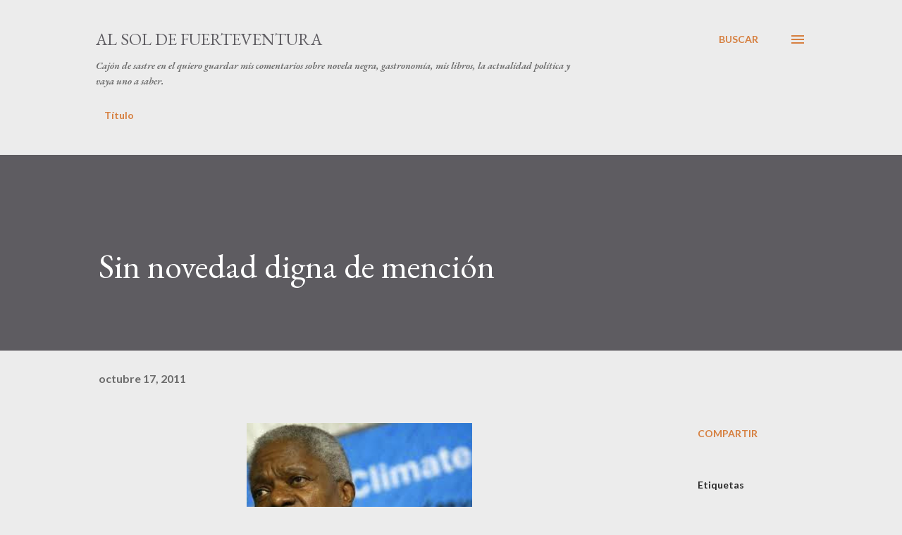

--- FILE ---
content_type: text/html; charset=UTF-8
request_url: http://www.alsoldefuerteventura.com/2011/10/sin-novedad-digna-de-mencion.html
body_size: 89720
content:
<!DOCTYPE html>
<html dir='ltr' lang='es'>
<head>
<meta content='width=device-width, initial-scale=1' name='viewport'/>
<title>Sin novedad digna de mención</title>
<meta content='text/html; charset=UTF-8' http-equiv='Content-Type'/>
<!-- Chrome, Firefox OS and Opera -->
<meta content='#ececec' name='theme-color'/>
<!-- Windows Phone -->
<meta content='#ececec' name='msapplication-navbutton-color'/>
<meta content='blogger' name='generator'/>
<link href='http://www.alsoldefuerteventura.com/favicon.ico' rel='icon' type='image/x-icon'/>
<link href='http://www.alsoldefuerteventura.com/2011/10/sin-novedad-digna-de-mencion.html' rel='canonical'/>
<link rel="alternate" type="application/atom+xml" title="Al sol de Fuerteventura - Atom" href="http://www.alsoldefuerteventura.com/feeds/posts/default" />
<link rel="alternate" type="application/rss+xml" title="Al sol de Fuerteventura - RSS" href="http://www.alsoldefuerteventura.com/feeds/posts/default?alt=rss" />
<link rel="service.post" type="application/atom+xml" title="Al sol de Fuerteventura - Atom" href="https://www.blogger.com/feeds/6257848932680654550/posts/default" />

<link rel="alternate" type="application/atom+xml" title="Al sol de Fuerteventura - Atom" href="http://www.alsoldefuerteventura.com/feeds/6488801849672163238/comments/default" />
<!--Can't find substitution for tag [blog.ieCssRetrofitLinks]-->
<link href='https://blogger.googleusercontent.com/img/b/R29vZ2xl/AVvXsEiQ0blkW18kqzT9jeippCicmCZH5bcOyVqJpWKXfIulvxp9Xaqt60ofXddDC_7sae_Di7jfsdVC4HLy1p1XvBFu_LYjxMyDgiHslZeCSKUonhWT3z2BDkVPosez13k9Joge3vZpoOY1Juw/s320/Koffi.jpg' rel='image_src'/>
<meta content='http://www.alsoldefuerteventura.com/2011/10/sin-novedad-digna-de-mencion.html' property='og:url'/>
<meta content='Sin novedad digna de mención' property='og:title'/>
<meta content='' property='og:description'/>
<meta content='https://blogger.googleusercontent.com/img/b/R29vZ2xl/AVvXsEiQ0blkW18kqzT9jeippCicmCZH5bcOyVqJpWKXfIulvxp9Xaqt60ofXddDC_7sae_Di7jfsdVC4HLy1p1XvBFu_LYjxMyDgiHslZeCSKUonhWT3z2BDkVPosez13k9Joge3vZpoOY1Juw/w1200-h630-p-k-no-nu/Koffi.jpg' property='og:image'/>
<style type='text/css'>@font-face{font-family:'EB Garamond';font-style:italic;font-weight:600;font-display:swap;src:url(//fonts.gstatic.com/s/ebgaramond/v32/SlGFmQSNjdsmc35JDF1K5GRwUjcdlttVFm-rI7diR79wU6i1hGFJRvzr2Q.woff2)format('woff2');unicode-range:U+0460-052F,U+1C80-1C8A,U+20B4,U+2DE0-2DFF,U+A640-A69F,U+FE2E-FE2F;}@font-face{font-family:'EB Garamond';font-style:italic;font-weight:600;font-display:swap;src:url(//fonts.gstatic.com/s/ebgaramond/v32/SlGFmQSNjdsmc35JDF1K5GRwUjcdlttVFm-rI7diR795U6i1hGFJRvzr2Q.woff2)format('woff2');unicode-range:U+0301,U+0400-045F,U+0490-0491,U+04B0-04B1,U+2116;}@font-face{font-family:'EB Garamond';font-style:italic;font-weight:600;font-display:swap;src:url(//fonts.gstatic.com/s/ebgaramond/v32/SlGFmQSNjdsmc35JDF1K5GRwUjcdlttVFm-rI7diR79xU6i1hGFJRvzr2Q.woff2)format('woff2');unicode-range:U+1F00-1FFF;}@font-face{font-family:'EB Garamond';font-style:italic;font-weight:600;font-display:swap;src:url(//fonts.gstatic.com/s/ebgaramond/v32/SlGFmQSNjdsmc35JDF1K5GRwUjcdlttVFm-rI7diR79-U6i1hGFJRvzr2Q.woff2)format('woff2');unicode-range:U+0370-0377,U+037A-037F,U+0384-038A,U+038C,U+038E-03A1,U+03A3-03FF;}@font-face{font-family:'EB Garamond';font-style:italic;font-weight:600;font-display:swap;src:url(//fonts.gstatic.com/s/ebgaramond/v32/SlGFmQSNjdsmc35JDF1K5GRwUjcdlttVFm-rI7diR79yU6i1hGFJRvzr2Q.woff2)format('woff2');unicode-range:U+0102-0103,U+0110-0111,U+0128-0129,U+0168-0169,U+01A0-01A1,U+01AF-01B0,U+0300-0301,U+0303-0304,U+0308-0309,U+0323,U+0329,U+1EA0-1EF9,U+20AB;}@font-face{font-family:'EB Garamond';font-style:italic;font-weight:600;font-display:swap;src:url(//fonts.gstatic.com/s/ebgaramond/v32/SlGFmQSNjdsmc35JDF1K5GRwUjcdlttVFm-rI7diR79zU6i1hGFJRvzr2Q.woff2)format('woff2');unicode-range:U+0100-02BA,U+02BD-02C5,U+02C7-02CC,U+02CE-02D7,U+02DD-02FF,U+0304,U+0308,U+0329,U+1D00-1DBF,U+1E00-1E9F,U+1EF2-1EFF,U+2020,U+20A0-20AB,U+20AD-20C0,U+2113,U+2C60-2C7F,U+A720-A7FF;}@font-face{font-family:'EB Garamond';font-style:italic;font-weight:600;font-display:swap;src:url(//fonts.gstatic.com/s/ebgaramond/v32/SlGFmQSNjdsmc35JDF1K5GRwUjcdlttVFm-rI7diR799U6i1hGFJRvw.woff2)format('woff2');unicode-range:U+0000-00FF,U+0131,U+0152-0153,U+02BB-02BC,U+02C6,U+02DA,U+02DC,U+0304,U+0308,U+0329,U+2000-206F,U+20AC,U+2122,U+2191,U+2193,U+2212,U+2215,U+FEFF,U+FFFD;}@font-face{font-family:'EB Garamond';font-style:normal;font-weight:400;font-display:swap;src:url(//fonts.gstatic.com/s/ebgaramond/v32/SlGDmQSNjdsmc35JDF1K5E55YMjF_7DPuGi-6_RkCY9_WamXgHlIbvw.woff2)format('woff2');unicode-range:U+0460-052F,U+1C80-1C8A,U+20B4,U+2DE0-2DFF,U+A640-A69F,U+FE2E-FE2F;}@font-face{font-family:'EB Garamond';font-style:normal;font-weight:400;font-display:swap;src:url(//fonts.gstatic.com/s/ebgaramond/v32/SlGDmQSNjdsmc35JDF1K5E55YMjF_7DPuGi-6_RkAI9_WamXgHlIbvw.woff2)format('woff2');unicode-range:U+0301,U+0400-045F,U+0490-0491,U+04B0-04B1,U+2116;}@font-face{font-family:'EB Garamond';font-style:normal;font-weight:400;font-display:swap;src:url(//fonts.gstatic.com/s/ebgaramond/v32/SlGDmQSNjdsmc35JDF1K5E55YMjF_7DPuGi-6_RkCI9_WamXgHlIbvw.woff2)format('woff2');unicode-range:U+1F00-1FFF;}@font-face{font-family:'EB Garamond';font-style:normal;font-weight:400;font-display:swap;src:url(//fonts.gstatic.com/s/ebgaramond/v32/SlGDmQSNjdsmc35JDF1K5E55YMjF_7DPuGi-6_RkB49_WamXgHlIbvw.woff2)format('woff2');unicode-range:U+0370-0377,U+037A-037F,U+0384-038A,U+038C,U+038E-03A1,U+03A3-03FF;}@font-face{font-family:'EB Garamond';font-style:normal;font-weight:400;font-display:swap;src:url(//fonts.gstatic.com/s/ebgaramond/v32/SlGDmQSNjdsmc35JDF1K5E55YMjF_7DPuGi-6_RkC49_WamXgHlIbvw.woff2)format('woff2');unicode-range:U+0102-0103,U+0110-0111,U+0128-0129,U+0168-0169,U+01A0-01A1,U+01AF-01B0,U+0300-0301,U+0303-0304,U+0308-0309,U+0323,U+0329,U+1EA0-1EF9,U+20AB;}@font-face{font-family:'EB Garamond';font-style:normal;font-weight:400;font-display:swap;src:url(//fonts.gstatic.com/s/ebgaramond/v32/SlGDmQSNjdsmc35JDF1K5E55YMjF_7DPuGi-6_RkCo9_WamXgHlIbvw.woff2)format('woff2');unicode-range:U+0100-02BA,U+02BD-02C5,U+02C7-02CC,U+02CE-02D7,U+02DD-02FF,U+0304,U+0308,U+0329,U+1D00-1DBF,U+1E00-1E9F,U+1EF2-1EFF,U+2020,U+20A0-20AB,U+20AD-20C0,U+2113,U+2C60-2C7F,U+A720-A7FF;}@font-face{font-family:'EB Garamond';font-style:normal;font-weight:400;font-display:swap;src:url(//fonts.gstatic.com/s/ebgaramond/v32/SlGDmQSNjdsmc35JDF1K5E55YMjF_7DPuGi-6_RkBI9_WamXgHlI.woff2)format('woff2');unicode-range:U+0000-00FF,U+0131,U+0152-0153,U+02BB-02BC,U+02C6,U+02DA,U+02DC,U+0304,U+0308,U+0329,U+2000-206F,U+20AC,U+2122,U+2191,U+2193,U+2212,U+2215,U+FEFF,U+FFFD;}@font-face{font-family:'Lato';font-style:normal;font-weight:400;font-display:swap;src:url(//fonts.gstatic.com/s/lato/v25/S6uyw4BMUTPHjxAwXiWtFCfQ7A.woff2)format('woff2');unicode-range:U+0100-02BA,U+02BD-02C5,U+02C7-02CC,U+02CE-02D7,U+02DD-02FF,U+0304,U+0308,U+0329,U+1D00-1DBF,U+1E00-1E9F,U+1EF2-1EFF,U+2020,U+20A0-20AB,U+20AD-20C0,U+2113,U+2C60-2C7F,U+A720-A7FF;}@font-face{font-family:'Lato';font-style:normal;font-weight:400;font-display:swap;src:url(//fonts.gstatic.com/s/lato/v25/S6uyw4BMUTPHjx4wXiWtFCc.woff2)format('woff2');unicode-range:U+0000-00FF,U+0131,U+0152-0153,U+02BB-02BC,U+02C6,U+02DA,U+02DC,U+0304,U+0308,U+0329,U+2000-206F,U+20AC,U+2122,U+2191,U+2193,U+2212,U+2215,U+FEFF,U+FFFD;}@font-face{font-family:'Lato';font-style:normal;font-weight:700;font-display:swap;src:url(//fonts.gstatic.com/s/lato/v25/S6u9w4BMUTPHh6UVSwaPGQ3q5d0N7w.woff2)format('woff2');unicode-range:U+0100-02BA,U+02BD-02C5,U+02C7-02CC,U+02CE-02D7,U+02DD-02FF,U+0304,U+0308,U+0329,U+1D00-1DBF,U+1E00-1E9F,U+1EF2-1EFF,U+2020,U+20A0-20AB,U+20AD-20C0,U+2113,U+2C60-2C7F,U+A720-A7FF;}@font-face{font-family:'Lato';font-style:normal;font-weight:700;font-display:swap;src:url(//fonts.gstatic.com/s/lato/v25/S6u9w4BMUTPHh6UVSwiPGQ3q5d0.woff2)format('woff2');unicode-range:U+0000-00FF,U+0131,U+0152-0153,U+02BB-02BC,U+02C6,U+02DA,U+02DC,U+0304,U+0308,U+0329,U+2000-206F,U+20AC,U+2122,U+2191,U+2193,U+2212,U+2215,U+FEFF,U+FFFD;}@font-face{font-family:'Open Sans';font-style:normal;font-weight:600;font-stretch:100%;font-display:swap;src:url(//fonts.gstatic.com/s/opensans/v44/memSYaGs126MiZpBA-UvWbX2vVnXBbObj2OVZyOOSr4dVJWUgsgH1x4taVIUwaEQbjB_mQ.woff2)format('woff2');unicode-range:U+0460-052F,U+1C80-1C8A,U+20B4,U+2DE0-2DFF,U+A640-A69F,U+FE2E-FE2F;}@font-face{font-family:'Open Sans';font-style:normal;font-weight:600;font-stretch:100%;font-display:swap;src:url(//fonts.gstatic.com/s/opensans/v44/memSYaGs126MiZpBA-UvWbX2vVnXBbObj2OVZyOOSr4dVJWUgsgH1x4kaVIUwaEQbjB_mQ.woff2)format('woff2');unicode-range:U+0301,U+0400-045F,U+0490-0491,U+04B0-04B1,U+2116;}@font-face{font-family:'Open Sans';font-style:normal;font-weight:600;font-stretch:100%;font-display:swap;src:url(//fonts.gstatic.com/s/opensans/v44/memSYaGs126MiZpBA-UvWbX2vVnXBbObj2OVZyOOSr4dVJWUgsgH1x4saVIUwaEQbjB_mQ.woff2)format('woff2');unicode-range:U+1F00-1FFF;}@font-face{font-family:'Open Sans';font-style:normal;font-weight:600;font-stretch:100%;font-display:swap;src:url(//fonts.gstatic.com/s/opensans/v44/memSYaGs126MiZpBA-UvWbX2vVnXBbObj2OVZyOOSr4dVJWUgsgH1x4jaVIUwaEQbjB_mQ.woff2)format('woff2');unicode-range:U+0370-0377,U+037A-037F,U+0384-038A,U+038C,U+038E-03A1,U+03A3-03FF;}@font-face{font-family:'Open Sans';font-style:normal;font-weight:600;font-stretch:100%;font-display:swap;src:url(//fonts.gstatic.com/s/opensans/v44/memSYaGs126MiZpBA-UvWbX2vVnXBbObj2OVZyOOSr4dVJWUgsgH1x4iaVIUwaEQbjB_mQ.woff2)format('woff2');unicode-range:U+0307-0308,U+0590-05FF,U+200C-2010,U+20AA,U+25CC,U+FB1D-FB4F;}@font-face{font-family:'Open Sans';font-style:normal;font-weight:600;font-stretch:100%;font-display:swap;src:url(//fonts.gstatic.com/s/opensans/v44/memSYaGs126MiZpBA-UvWbX2vVnXBbObj2OVZyOOSr4dVJWUgsgH1x5caVIUwaEQbjB_mQ.woff2)format('woff2');unicode-range:U+0302-0303,U+0305,U+0307-0308,U+0310,U+0312,U+0315,U+031A,U+0326-0327,U+032C,U+032F-0330,U+0332-0333,U+0338,U+033A,U+0346,U+034D,U+0391-03A1,U+03A3-03A9,U+03B1-03C9,U+03D1,U+03D5-03D6,U+03F0-03F1,U+03F4-03F5,U+2016-2017,U+2034-2038,U+203C,U+2040,U+2043,U+2047,U+2050,U+2057,U+205F,U+2070-2071,U+2074-208E,U+2090-209C,U+20D0-20DC,U+20E1,U+20E5-20EF,U+2100-2112,U+2114-2115,U+2117-2121,U+2123-214F,U+2190,U+2192,U+2194-21AE,U+21B0-21E5,U+21F1-21F2,U+21F4-2211,U+2213-2214,U+2216-22FF,U+2308-230B,U+2310,U+2319,U+231C-2321,U+2336-237A,U+237C,U+2395,U+239B-23B7,U+23D0,U+23DC-23E1,U+2474-2475,U+25AF,U+25B3,U+25B7,U+25BD,U+25C1,U+25CA,U+25CC,U+25FB,U+266D-266F,U+27C0-27FF,U+2900-2AFF,U+2B0E-2B11,U+2B30-2B4C,U+2BFE,U+3030,U+FF5B,U+FF5D,U+1D400-1D7FF,U+1EE00-1EEFF;}@font-face{font-family:'Open Sans';font-style:normal;font-weight:600;font-stretch:100%;font-display:swap;src:url(//fonts.gstatic.com/s/opensans/v44/memSYaGs126MiZpBA-UvWbX2vVnXBbObj2OVZyOOSr4dVJWUgsgH1x5OaVIUwaEQbjB_mQ.woff2)format('woff2');unicode-range:U+0001-000C,U+000E-001F,U+007F-009F,U+20DD-20E0,U+20E2-20E4,U+2150-218F,U+2190,U+2192,U+2194-2199,U+21AF,U+21E6-21F0,U+21F3,U+2218-2219,U+2299,U+22C4-22C6,U+2300-243F,U+2440-244A,U+2460-24FF,U+25A0-27BF,U+2800-28FF,U+2921-2922,U+2981,U+29BF,U+29EB,U+2B00-2BFF,U+4DC0-4DFF,U+FFF9-FFFB,U+10140-1018E,U+10190-1019C,U+101A0,U+101D0-101FD,U+102E0-102FB,U+10E60-10E7E,U+1D2C0-1D2D3,U+1D2E0-1D37F,U+1F000-1F0FF,U+1F100-1F1AD,U+1F1E6-1F1FF,U+1F30D-1F30F,U+1F315,U+1F31C,U+1F31E,U+1F320-1F32C,U+1F336,U+1F378,U+1F37D,U+1F382,U+1F393-1F39F,U+1F3A7-1F3A8,U+1F3AC-1F3AF,U+1F3C2,U+1F3C4-1F3C6,U+1F3CA-1F3CE,U+1F3D4-1F3E0,U+1F3ED,U+1F3F1-1F3F3,U+1F3F5-1F3F7,U+1F408,U+1F415,U+1F41F,U+1F426,U+1F43F,U+1F441-1F442,U+1F444,U+1F446-1F449,U+1F44C-1F44E,U+1F453,U+1F46A,U+1F47D,U+1F4A3,U+1F4B0,U+1F4B3,U+1F4B9,U+1F4BB,U+1F4BF,U+1F4C8-1F4CB,U+1F4D6,U+1F4DA,U+1F4DF,U+1F4E3-1F4E6,U+1F4EA-1F4ED,U+1F4F7,U+1F4F9-1F4FB,U+1F4FD-1F4FE,U+1F503,U+1F507-1F50B,U+1F50D,U+1F512-1F513,U+1F53E-1F54A,U+1F54F-1F5FA,U+1F610,U+1F650-1F67F,U+1F687,U+1F68D,U+1F691,U+1F694,U+1F698,U+1F6AD,U+1F6B2,U+1F6B9-1F6BA,U+1F6BC,U+1F6C6-1F6CF,U+1F6D3-1F6D7,U+1F6E0-1F6EA,U+1F6F0-1F6F3,U+1F6F7-1F6FC,U+1F700-1F7FF,U+1F800-1F80B,U+1F810-1F847,U+1F850-1F859,U+1F860-1F887,U+1F890-1F8AD,U+1F8B0-1F8BB,U+1F8C0-1F8C1,U+1F900-1F90B,U+1F93B,U+1F946,U+1F984,U+1F996,U+1F9E9,U+1FA00-1FA6F,U+1FA70-1FA7C,U+1FA80-1FA89,U+1FA8F-1FAC6,U+1FACE-1FADC,U+1FADF-1FAE9,U+1FAF0-1FAF8,U+1FB00-1FBFF;}@font-face{font-family:'Open Sans';font-style:normal;font-weight:600;font-stretch:100%;font-display:swap;src:url(//fonts.gstatic.com/s/opensans/v44/memSYaGs126MiZpBA-UvWbX2vVnXBbObj2OVZyOOSr4dVJWUgsgH1x4vaVIUwaEQbjB_mQ.woff2)format('woff2');unicode-range:U+0102-0103,U+0110-0111,U+0128-0129,U+0168-0169,U+01A0-01A1,U+01AF-01B0,U+0300-0301,U+0303-0304,U+0308-0309,U+0323,U+0329,U+1EA0-1EF9,U+20AB;}@font-face{font-family:'Open Sans';font-style:normal;font-weight:600;font-stretch:100%;font-display:swap;src:url(//fonts.gstatic.com/s/opensans/v44/memSYaGs126MiZpBA-UvWbX2vVnXBbObj2OVZyOOSr4dVJWUgsgH1x4uaVIUwaEQbjB_mQ.woff2)format('woff2');unicode-range:U+0100-02BA,U+02BD-02C5,U+02C7-02CC,U+02CE-02D7,U+02DD-02FF,U+0304,U+0308,U+0329,U+1D00-1DBF,U+1E00-1E9F,U+1EF2-1EFF,U+2020,U+20A0-20AB,U+20AD-20C0,U+2113,U+2C60-2C7F,U+A720-A7FF;}@font-face{font-family:'Open Sans';font-style:normal;font-weight:600;font-stretch:100%;font-display:swap;src:url(//fonts.gstatic.com/s/opensans/v44/memSYaGs126MiZpBA-UvWbX2vVnXBbObj2OVZyOOSr4dVJWUgsgH1x4gaVIUwaEQbjA.woff2)format('woff2');unicode-range:U+0000-00FF,U+0131,U+0152-0153,U+02BB-02BC,U+02C6,U+02DA,U+02DC,U+0304,U+0308,U+0329,U+2000-206F,U+20AC,U+2122,U+2191,U+2193,U+2212,U+2215,U+FEFF,U+FFFD;}</style>
<style id='page-skin-1' type='text/css'><!--
/*! normalize.css v3.0.1 | MIT License | git.io/normalize */html{font-family:sans-serif;-ms-text-size-adjust:100%;-webkit-text-size-adjust:100%}body{margin:0}article,aside,details,figcaption,figure,footer,header,hgroup,main,nav,section,summary{display:block}audio,canvas,progress,video{display:inline-block;vertical-align:baseline}audio:not([controls]){display:none;height:0}[hidden],template{display:none}a{background:transparent}a:active,a:hover{outline:0}abbr[title]{border-bottom:1px dotted}b,strong{font-weight:bold}dfn{font-style:italic}h1{font-size:2em;margin:.67em 0}mark{background:#ff0;color:#000}small{font-size:80%}sub,sup{font-size:75%;line-height:0;position:relative;vertical-align:baseline}sup{top:-0.5em}sub{bottom:-0.25em}img{border:0}svg:not(:root){overflow:hidden}figure{margin:1em 40px}hr{-moz-box-sizing:content-box;box-sizing:content-box;height:0}pre{overflow:auto}code,kbd,pre,samp{font-family:monospace,monospace;font-size:1em}button,input,optgroup,select,textarea{color:inherit;font:inherit;margin:0}button{overflow:visible}button,select{text-transform:none}button,html input[type="button"],input[type="reset"],input[type="submit"]{-webkit-appearance:button;cursor:pointer}button[disabled],html input[disabled]{cursor:default}button::-moz-focus-inner,input::-moz-focus-inner{border:0;padding:0}input{line-height:normal}input[type="checkbox"],input[type="radio"]{box-sizing:border-box;padding:0}input[type="number"]::-webkit-inner-spin-button,input[type="number"]::-webkit-outer-spin-button{height:auto}input[type="search"]{-webkit-appearance:textfield;-moz-box-sizing:content-box;-webkit-box-sizing:content-box;box-sizing:content-box}input[type="search"]::-webkit-search-cancel-button,input[type="search"]::-webkit-search-decoration{-webkit-appearance:none}fieldset{border:1px solid #c0c0c0;margin:0 2px;padding:.35em .625em .75em}legend{border:0;padding:0}textarea{overflow:auto}optgroup{font-weight:bold}table{border-collapse:collapse;border-spacing:0}td,th{padding:0}
body{
overflow-wrap:break-word;
word-break:break-word;
word-wrap:break-word
}
.hidden{
display:none
}
.invisible{
visibility:hidden
}
.container::after,.float-container::after{
clear:both;
content:"";
display:table
}
.clearboth{
clear:both
}
#comments .comment .comment-actions,.subscribe-popup .FollowByEmail .follow-by-email-submit,.widget.Profile .profile-link{
background:0 0;
border:0;
box-shadow:none;
color:#d67f3f;
cursor:pointer;
font-size:14px;
font-weight:700;
outline:0;
text-decoration:none;
text-transform:uppercase;
width:auto
}
.dim-overlay{
background-color:rgba(0,0,0,.54);
height:100vh;
left:0;
position:fixed;
top:0;
width:100%
}
#sharing-dim-overlay{
background-color:transparent
}
input::-ms-clear{
display:none
}
.blogger-logo,.svg-icon-24.blogger-logo{
fill:#ff9800;
opacity:1
}
.loading-spinner-large{
-webkit-animation:mspin-rotate 1.568s infinite linear;
animation:mspin-rotate 1.568s infinite linear;
height:48px;
overflow:hidden;
position:absolute;
width:48px;
z-index:200
}
.loading-spinner-large>div{
-webkit-animation:mspin-revrot 5332ms infinite steps(4);
animation:mspin-revrot 5332ms infinite steps(4)
}
.loading-spinner-large>div>div{
-webkit-animation:mspin-singlecolor-large-film 1333ms infinite steps(81);
animation:mspin-singlecolor-large-film 1333ms infinite steps(81);
background-size:100%;
height:48px;
width:3888px
}
.mspin-black-large>div>div,.mspin-grey_54-large>div>div{
background-image:url(https://www.blogblog.com/indie/mspin_black_large.svg)
}
.mspin-white-large>div>div{
background-image:url(https://www.blogblog.com/indie/mspin_white_large.svg)
}
.mspin-grey_54-large{
opacity:.54
}
@-webkit-keyframes mspin-singlecolor-large-film{
from{
-webkit-transform:translateX(0);
transform:translateX(0)
}
to{
-webkit-transform:translateX(-3888px);
transform:translateX(-3888px)
}
}
@keyframes mspin-singlecolor-large-film{
from{
-webkit-transform:translateX(0);
transform:translateX(0)
}
to{
-webkit-transform:translateX(-3888px);
transform:translateX(-3888px)
}
}
@-webkit-keyframes mspin-rotate{
from{
-webkit-transform:rotate(0);
transform:rotate(0)
}
to{
-webkit-transform:rotate(360deg);
transform:rotate(360deg)
}
}
@keyframes mspin-rotate{
from{
-webkit-transform:rotate(0);
transform:rotate(0)
}
to{
-webkit-transform:rotate(360deg);
transform:rotate(360deg)
}
}
@-webkit-keyframes mspin-revrot{
from{
-webkit-transform:rotate(0);
transform:rotate(0)
}
to{
-webkit-transform:rotate(-360deg);
transform:rotate(-360deg)
}
}
@keyframes mspin-revrot{
from{
-webkit-transform:rotate(0);
transform:rotate(0)
}
to{
-webkit-transform:rotate(-360deg);
transform:rotate(-360deg)
}
}
.skip-navigation{
background-color:#fff;
box-sizing:border-box;
color:#000;
display:block;
height:0;
left:0;
line-height:50px;
overflow:hidden;
padding-top:0;
position:fixed;
text-align:center;
top:0;
-webkit-transition:box-shadow .3s,height .3s,padding-top .3s;
transition:box-shadow .3s,height .3s,padding-top .3s;
width:100%;
z-index:900
}
.skip-navigation:focus{
box-shadow:0 4px 5px 0 rgba(0,0,0,.14),0 1px 10px 0 rgba(0,0,0,.12),0 2px 4px -1px rgba(0,0,0,.2);
height:50px
}
#main{
outline:0
}
.main-heading{
position:absolute;
clip:rect(1px,1px,1px,1px);
padding:0;
border:0;
height:1px;
width:1px;
overflow:hidden
}
.Attribution{
margin-top:1em;
text-align:center
}
.Attribution .blogger img,.Attribution .blogger svg{
vertical-align:bottom
}
.Attribution .blogger img{
margin-right:.5em
}
.Attribution div{
line-height:24px;
margin-top:.5em
}
.Attribution .copyright,.Attribution .image-attribution{
font-size:.7em;
margin-top:1.5em
}
.BLOG_mobile_video_class{
display:none
}
.bg-photo{
background-attachment:scroll!important
}
body .CSS_LIGHTBOX{
z-index:900
}
.extendable .show-less,.extendable .show-more{
border-color:#d67f3f;
color:#d67f3f;
margin-top:8px
}
.extendable .show-less.hidden,.extendable .show-more.hidden{
display:none
}
.inline-ad{
display:none;
max-width:100%;
overflow:hidden
}
.adsbygoogle{
display:block
}
#cookieChoiceInfo{
bottom:0;
top:auto
}
iframe.b-hbp-video{
border:0
}
.post-body img{
max-width:100%
}
.post-body iframe{
max-width:100%
}
.post-body a[imageanchor="1"]{
display:inline-block
}
.byline{
margin-right:1em
}
.byline:last-child{
margin-right:0
}
.link-copied-dialog{
max-width:520px;
outline:0
}
.link-copied-dialog .modal-dialog-buttons{
margin-top:8px
}
.link-copied-dialog .goog-buttonset-default{
background:0 0;
border:0
}
.link-copied-dialog .goog-buttonset-default:focus{
outline:0
}
.paging-control-container{
margin-bottom:16px
}
.paging-control-container .paging-control{
display:inline-block
}
.paging-control-container .comment-range-text::after,.paging-control-container .paging-control{
color:#d67f3f
}
.paging-control-container .comment-range-text,.paging-control-container .paging-control{
margin-right:8px
}
.paging-control-container .comment-range-text::after,.paging-control-container .paging-control::after{
content:"\b7";
cursor:default;
padding-left:8px;
pointer-events:none
}
.paging-control-container .comment-range-text:last-child::after,.paging-control-container .paging-control:last-child::after{
content:none
}
.byline.reactions iframe{
height:20px
}
.b-notification{
color:#000;
background-color:#fff;
border-bottom:solid 1px #000;
box-sizing:border-box;
padding:16px 32px;
text-align:center
}
.b-notification.visible{
-webkit-transition:margin-top .3s cubic-bezier(.4,0,.2,1);
transition:margin-top .3s cubic-bezier(.4,0,.2,1)
}
.b-notification.invisible{
position:absolute
}
.b-notification-close{
position:absolute;
right:8px;
top:8px
}
.no-posts-message{
line-height:40px;
text-align:center
}
@media screen and (max-width:968px){
body.item-view .post-body a[imageanchor="1"][style*="float: left;"],body.item-view .post-body a[imageanchor="1"][style*="float: right;"]{
float:none!important;
clear:none!important
}
body.item-view .post-body a[imageanchor="1"] img{
display:block;
height:auto;
margin:0 auto
}
body.item-view .post-body>.separator:first-child>a[imageanchor="1"]:first-child{
margin-top:20px
}
.post-body a[imageanchor]{
display:block
}
body.item-view .post-body a[imageanchor="1"]{
margin-left:0!important;
margin-right:0!important
}
body.item-view .post-body a[imageanchor="1"]+a[imageanchor="1"]{
margin-top:16px
}
}
.item-control{
display:none
}
#comments{
border-top:1px dashed rgba(0,0,0,.54);
margin-top:20px;
padding:20px
}
#comments .comment-thread ol{
margin:0;
padding-left:0;
padding-left:0
}
#comments .comment .comment-replybox-single,#comments .comment-thread .comment-replies{
margin-left:60px
}
#comments .comment-thread .thread-count{
display:none
}
#comments .comment{
list-style-type:none;
padding:0 0 30px;
position:relative
}
#comments .comment .comment{
padding-bottom:8px
}
.comment .avatar-image-container{
position:absolute
}
.comment .avatar-image-container img{
border-radius:50%
}
.avatar-image-container svg,.comment .avatar-image-container .avatar-icon{
border-radius:50%;
border:solid 1px #d67f3f;
box-sizing:border-box;
fill:#d67f3f;
height:35px;
margin:0;
padding:7px;
width:35px
}
.comment .comment-block{
margin-top:10px;
margin-left:60px;
padding-bottom:0
}
#comments .comment-author-header-wrapper{
margin-left:40px
}
#comments .comment .thread-expanded .comment-block{
padding-bottom:20px
}
#comments .comment .comment-header .user,#comments .comment .comment-header .user a{
color:#292929;
font-style:normal;
font-weight:700
}
#comments .comment .comment-actions{
bottom:0;
margin-bottom:15px;
position:absolute
}
#comments .comment .comment-actions>*{
margin-right:8px
}
#comments .comment .comment-header .datetime{
bottom:0;
color:rgba(0,0,0,0.54);
display:inline-block;
font-size:13px;
font-style:italic;
margin-left:8px
}
#comments .comment .comment-footer .comment-timestamp a,#comments .comment .comment-header .datetime a{
color:rgba(0,0,0,0.54)
}
#comments .comment .comment-content,.comment .comment-body{
margin-top:12px;
word-break:break-word
}
.comment-body{
margin-bottom:12px
}
#comments.embed[data-num-comments="0"]{
border:0;
margin-top:0;
padding-top:0
}
#comments.embed[data-num-comments="0"] #comment-post-message,#comments.embed[data-num-comments="0"] div.comment-form>p,#comments.embed[data-num-comments="0"] p.comment-footer{
display:none
}
#comment-editor-src{
display:none
}
.comments .comments-content .loadmore.loaded{
max-height:0;
opacity:0;
overflow:hidden
}
.extendable .remaining-items{
height:0;
overflow:hidden;
-webkit-transition:height .3s cubic-bezier(.4,0,.2,1);
transition:height .3s cubic-bezier(.4,0,.2,1)
}
.extendable .remaining-items.expanded{
height:auto
}
.svg-icon-24,.svg-icon-24-button{
cursor:pointer;
height:24px;
width:24px;
min-width:24px
}
.touch-icon{
margin:-12px;
padding:12px
}
.touch-icon:active,.touch-icon:focus{
background-color:rgba(153,153,153,.4);
border-radius:50%
}
svg:not(:root).touch-icon{
overflow:visible
}
html[dir=rtl] .rtl-reversible-icon{
-webkit-transform:scaleX(-1);
-ms-transform:scaleX(-1);
transform:scaleX(-1)
}
.svg-icon-24-button,.touch-icon-button{
background:0 0;
border:0;
margin:0;
outline:0;
padding:0
}
.touch-icon-button .touch-icon:active,.touch-icon-button .touch-icon:focus{
background-color:transparent
}
.touch-icon-button:active .touch-icon,.touch-icon-button:focus .touch-icon{
background-color:rgba(153,153,153,.4);
border-radius:50%
}
.Profile .default-avatar-wrapper .avatar-icon{
border-radius:50%;
border:solid 1px #000000;
box-sizing:border-box;
fill:#000000;
margin:0
}
.Profile .individual .default-avatar-wrapper .avatar-icon{
padding:25px
}
.Profile .individual .avatar-icon,.Profile .individual .profile-img{
height:120px;
width:120px
}
.Profile .team .default-avatar-wrapper .avatar-icon{
padding:8px
}
.Profile .team .avatar-icon,.Profile .team .default-avatar-wrapper,.Profile .team .profile-img{
height:40px;
width:40px
}
.snippet-container{
margin:0;
position:relative;
overflow:hidden
}
.snippet-fade{
bottom:0;
box-sizing:border-box;
position:absolute;
width:96px
}
.snippet-fade{
right:0
}
.snippet-fade:after{
content:"\2026"
}
.snippet-fade:after{
float:right
}
.post-bottom{
-webkit-box-align:center;
-webkit-align-items:center;
-ms-flex-align:center;
align-items:center;
display:-webkit-box;
display:-webkit-flex;
display:-ms-flexbox;
display:flex;
-webkit-flex-wrap:wrap;
-ms-flex-wrap:wrap;
flex-wrap:wrap
}
.post-footer{
-webkit-box-flex:1;
-webkit-flex:1 1 auto;
-ms-flex:1 1 auto;
flex:1 1 auto;
-webkit-flex-wrap:wrap;
-ms-flex-wrap:wrap;
flex-wrap:wrap;
-webkit-box-ordinal-group:2;
-webkit-order:1;
-ms-flex-order:1;
order:1
}
.post-footer>*{
-webkit-box-flex:0;
-webkit-flex:0 1 auto;
-ms-flex:0 1 auto;
flex:0 1 auto
}
.post-footer .byline:last-child{
margin-right:1em
}
.jump-link{
-webkit-box-flex:0;
-webkit-flex:0 0 auto;
-ms-flex:0 0 auto;
flex:0 0 auto;
-webkit-box-ordinal-group:3;
-webkit-order:2;
-ms-flex-order:2;
order:2
}
.centered-top-container.sticky{
left:0;
position:fixed;
right:0;
top:0;
width:auto;
z-index:8;
-webkit-transition-property:opacity,-webkit-transform;
transition-property:opacity,-webkit-transform;
transition-property:transform,opacity;
transition-property:transform,opacity,-webkit-transform;
-webkit-transition-duration:.2s;
transition-duration:.2s;
-webkit-transition-timing-function:cubic-bezier(.4,0,.2,1);
transition-timing-function:cubic-bezier(.4,0,.2,1)
}
.centered-top-placeholder{
display:none
}
.collapsed-header .centered-top-placeholder{
display:block
}
.centered-top-container .Header .replaced h1,.centered-top-placeholder .Header .replaced h1{
display:none
}
.centered-top-container.sticky .Header .replaced h1{
display:block
}
.centered-top-container.sticky .Header .header-widget{
background:0 0
}
.centered-top-container.sticky .Header .header-image-wrapper{
display:none
}
.centered-top-container img,.centered-top-placeholder img{
max-width:100%
}
.collapsible{
-webkit-transition:height .3s cubic-bezier(.4,0,.2,1);
transition:height .3s cubic-bezier(.4,0,.2,1)
}
.collapsible,.collapsible>summary{
display:block;
overflow:hidden
}
.collapsible>:not(summary){
display:none
}
.collapsible[open]>:not(summary){
display:block
}
.collapsible:focus,.collapsible>summary:focus{
outline:0
}
.collapsible>summary{
cursor:pointer;
display:block;
padding:0
}
.collapsible:focus>summary,.collapsible>summary:focus{
background-color:transparent
}
.collapsible>summary::-webkit-details-marker{
display:none
}
.collapsible-title{
-webkit-box-align:center;
-webkit-align-items:center;
-ms-flex-align:center;
align-items:center;
display:-webkit-box;
display:-webkit-flex;
display:-ms-flexbox;
display:flex
}
.collapsible-title .title{
-webkit-box-flex:1;
-webkit-flex:1 1 auto;
-ms-flex:1 1 auto;
flex:1 1 auto;
-webkit-box-ordinal-group:1;
-webkit-order:0;
-ms-flex-order:0;
order:0;
overflow:hidden;
text-overflow:ellipsis;
white-space:nowrap
}
.collapsible-title .chevron-down,.collapsible[open] .collapsible-title .chevron-up{
display:block
}
.collapsible-title .chevron-up,.collapsible[open] .collapsible-title .chevron-down{
display:none
}
.overflowable-container{
max-height:48px;
overflow:hidden;
position:relative
}
.overflow-button{
cursor:pointer
}
#overflowable-dim-overlay{
background:0 0
}
.overflow-popup{
box-shadow:0 2px 2px 0 rgba(0,0,0,.14),0 3px 1px -2px rgba(0,0,0,.2),0 1px 5px 0 rgba(0,0,0,.12);
background-color:#ececec;
left:0;
max-width:calc(100% - 32px);
position:absolute;
top:0;
visibility:hidden;
z-index:101
}
.overflow-popup ul{
list-style:none
}
.overflow-popup .tabs li,.overflow-popup li{
display:block;
height:auto
}
.overflow-popup .tabs li{
padding-left:0;
padding-right:0
}
.overflow-button.hidden,.overflow-popup .tabs li.hidden,.overflow-popup li.hidden{
display:none
}
.ripple{
position:relative
}
.ripple>*{
z-index:1
}
.splash-wrapper{
bottom:0;
left:0;
overflow:hidden;
pointer-events:none;
position:absolute;
right:0;
top:0;
z-index:0
}
.splash{
background:#ccc;
border-radius:100%;
display:block;
opacity:.6;
position:absolute;
-webkit-transform:scale(0);
-ms-transform:scale(0);
transform:scale(0)
}
.splash.animate{
-webkit-animation:ripple-effect .4s linear;
animation:ripple-effect .4s linear
}
@-webkit-keyframes ripple-effect{
100%{
opacity:0;
-webkit-transform:scale(2.5);
transform:scale(2.5)
}
}
@keyframes ripple-effect{
100%{
opacity:0;
-webkit-transform:scale(2.5);
transform:scale(2.5)
}
}
.search{
display:-webkit-box;
display:-webkit-flex;
display:-ms-flexbox;
display:flex;
line-height:24px;
width:24px
}
.search.focused{
width:100%
}
.search.focused .section{
width:100%
}
.search form{
z-index:101
}
.search h3{
display:none
}
.search form{
display:-webkit-box;
display:-webkit-flex;
display:-ms-flexbox;
display:flex;
-webkit-box-flex:1;
-webkit-flex:1 0 0;
-ms-flex:1 0 0px;
flex:1 0 0;
border-bottom:solid 1px transparent;
padding-bottom:8px
}
.search form>*{
display:none
}
.search.focused form>*{
display:block
}
.search .search-input label{
display:none
}
.centered-top-placeholder.cloned .search form{
z-index:30
}
.search.focused form{
border-color:#292929;
position:relative;
width:auto
}
.collapsed-header .centered-top-container .search.focused form{
border-bottom-color:transparent
}
.search-expand{
-webkit-box-flex:0;
-webkit-flex:0 0 auto;
-ms-flex:0 0 auto;
flex:0 0 auto
}
.search-expand-text{
display:none
}
.search-close{
display:inline;
vertical-align:middle
}
.search-input{
-webkit-box-flex:1;
-webkit-flex:1 0 1px;
-ms-flex:1 0 1px;
flex:1 0 1px
}
.search-input input{
background:0 0;
border:0;
box-sizing:border-box;
color:#292929;
display:inline-block;
outline:0;
width:calc(100% - 48px)
}
.search-input input.no-cursor{
color:transparent;
text-shadow:0 0 0 #292929
}
.collapsed-header .centered-top-container .search-action,.collapsed-header .centered-top-container .search-input input{
color:#292929
}
.collapsed-header .centered-top-container .search-input input.no-cursor{
color:transparent;
text-shadow:0 0 0 #292929
}
.collapsed-header .centered-top-container .search-input input.no-cursor:focus,.search-input input.no-cursor:focus{
outline:0
}
.search-focused>*{
visibility:hidden
}
.search-focused .search,.search-focused .search-icon{
visibility:visible
}
.search.focused .search-action{
display:block
}
.search.focused .search-action:disabled{
opacity:.3
}
.sidebar-container{
background-color:#f7f7f7;
max-width:320px;
overflow-y:auto;
-webkit-transition-property:-webkit-transform;
transition-property:-webkit-transform;
transition-property:transform;
transition-property:transform,-webkit-transform;
-webkit-transition-duration:.3s;
transition-duration:.3s;
-webkit-transition-timing-function:cubic-bezier(0,0,.2,1);
transition-timing-function:cubic-bezier(0,0,.2,1);
width:320px;
z-index:101;
-webkit-overflow-scrolling:touch
}
.sidebar-container .navigation{
line-height:0;
padding:16px
}
.sidebar-container .sidebar-back{
cursor:pointer
}
.sidebar-container .widget{
background:0 0;
margin:0 16px;
padding:16px 0
}
.sidebar-container .widget .title{
color:#000000;
margin:0
}
.sidebar-container .widget ul{
list-style:none;
margin:0;
padding:0
}
.sidebar-container .widget ul ul{
margin-left:1em
}
.sidebar-container .widget li{
font-size:16px;
line-height:normal
}
.sidebar-container .widget+.widget{
border-top:1px dashed #000000
}
.BlogArchive li{
margin:16px 0
}
.BlogArchive li:last-child{
margin-bottom:0
}
.Label li a{
display:inline-block
}
.BlogArchive .post-count,.Label .label-count{
float:right;
margin-left:.25em
}
.BlogArchive .post-count::before,.Label .label-count::before{
content:"("
}
.BlogArchive .post-count::after,.Label .label-count::after{
content:")"
}
.widget.Translate .skiptranslate>div{
display:block!important
}
.widget.Profile .profile-link{
display:-webkit-box;
display:-webkit-flex;
display:-ms-flexbox;
display:flex
}
.widget.Profile .team-member .default-avatar-wrapper,.widget.Profile .team-member .profile-img{
-webkit-box-flex:0;
-webkit-flex:0 0 auto;
-ms-flex:0 0 auto;
flex:0 0 auto;
margin-right:1em
}
.widget.Profile .individual .profile-link{
-webkit-box-orient:vertical;
-webkit-box-direction:normal;
-webkit-flex-direction:column;
-ms-flex-direction:column;
flex-direction:column
}
.widget.Profile .team .profile-link .profile-name{
-webkit-align-self:center;
-ms-flex-item-align:center;
align-self:center;
display:block;
-webkit-box-flex:1;
-webkit-flex:1 1 auto;
-ms-flex:1 1 auto;
flex:1 1 auto
}
.dim-overlay{
background-color:rgba(0,0,0,.54);
z-index:100
}
body.sidebar-visible{
overflow-y:hidden
}
@media screen and (max-width:1619px){
.sidebar-container{
bottom:0;
position:fixed;
top:0;
left:auto;
right:0
}
.sidebar-container.sidebar-invisible{
-webkit-transition-timing-function:cubic-bezier(.4,0,.6,1);
transition-timing-function:cubic-bezier(.4,0,.6,1);
-webkit-transform:translateX(320px);
-ms-transform:translateX(320px);
transform:translateX(320px)
}
}
.dialog{
box-shadow:0 2px 2px 0 rgba(0,0,0,.14),0 3px 1px -2px rgba(0,0,0,.2),0 1px 5px 0 rgba(0,0,0,.12);
background:#ececec;
box-sizing:border-box;
color:#292929;
padding:30px;
position:fixed;
text-align:center;
width:calc(100% - 24px);
z-index:101
}
.dialog input[type=email],.dialog input[type=text]{
background-color:transparent;
border:0;
border-bottom:solid 1px rgba(41,41,41,.12);
color:#292929;
display:block;
font-family:Lato, sans-serif;
font-size:16px;
line-height:24px;
margin:auto;
padding-bottom:7px;
outline:0;
text-align:center;
width:100%
}
.dialog input[type=email]::-webkit-input-placeholder,.dialog input[type=text]::-webkit-input-placeholder{
color:#292929
}
.dialog input[type=email]::-moz-placeholder,.dialog input[type=text]::-moz-placeholder{
color:#292929
}
.dialog input[type=email]:-ms-input-placeholder,.dialog input[type=text]:-ms-input-placeholder{
color:#292929
}
.dialog input[type=email]::-ms-input-placeholder,.dialog input[type=text]::-ms-input-placeholder{
color:#292929
}
.dialog input[type=email]::placeholder,.dialog input[type=text]::placeholder{
color:#292929
}
.dialog input[type=email]:focus,.dialog input[type=text]:focus{
border-bottom:solid 2px #d67f3f;
padding-bottom:6px
}
.dialog input.no-cursor{
color:transparent;
text-shadow:0 0 0 #292929
}
.dialog input.no-cursor:focus{
outline:0
}
.dialog input.no-cursor:focus{
outline:0
}
.dialog input[type=submit]{
font-family:Lato, sans-serif
}
.dialog .goog-buttonset-default{
color:#d67f3f
}
.subscribe-popup{
max-width:364px
}
.subscribe-popup h3{
color:#ffffff;
font-size:1.8em;
margin-top:0
}
.subscribe-popup .FollowByEmail h3{
display:none
}
.subscribe-popup .FollowByEmail .follow-by-email-submit{
color:#d67f3f;
display:inline-block;
margin:0 auto;
margin-top:24px;
width:auto;
white-space:normal
}
.subscribe-popup .FollowByEmail .follow-by-email-submit:disabled{
cursor:default;
opacity:.3
}
@media (max-width:800px){
.blog-name div.widget.Subscribe{
margin-bottom:16px
}
body.item-view .blog-name div.widget.Subscribe{
margin:8px auto 16px auto;
width:100%
}
}
body#layout .bg-photo,body#layout .bg-photo-overlay{
display:none
}
body#layout .page_body{
padding:0;
position:relative;
top:0
}
body#layout .page{
display:inline-block;
left:inherit;
position:relative;
vertical-align:top;
width:540px
}
body#layout .centered{
max-width:954px
}
body#layout .navigation{
display:none
}
body#layout .sidebar-container{
display:inline-block;
width:40%
}
body#layout .hamburger-menu,body#layout .search{
display:none
}
.widget.Sharing .sharing-button{
display:none
}
.widget.Sharing .sharing-buttons li{
padding:0
}
.widget.Sharing .sharing-buttons li span{
display:none
}
.post-share-buttons{
position:relative
}
.centered-bottom .share-buttons .svg-icon-24,.share-buttons .svg-icon-24{
fill:#d67f3f
}
.sharing-open.touch-icon-button:active .touch-icon,.sharing-open.touch-icon-button:focus .touch-icon{
background-color:transparent
}
.share-buttons{
background-color:#ececec;
border-radius:2px;
box-shadow:0 2px 2px 0 rgba(0,0,0,.14),0 3px 1px -2px rgba(0,0,0,.2),0 1px 5px 0 rgba(0,0,0,.12);
color:#d67f3f;
list-style:none;
margin:0;
padding:8px 0;
position:absolute;
top:-11px;
min-width:200px;
z-index:101
}
.share-buttons.hidden{
display:none
}
.sharing-button{
background:0 0;
border:0;
margin:0;
outline:0;
padding:0;
cursor:pointer
}
.share-buttons li{
margin:0;
height:48px
}
.share-buttons li:last-child{
margin-bottom:0
}
.share-buttons li .sharing-platform-button{
box-sizing:border-box;
cursor:pointer;
display:block;
height:100%;
margin-bottom:0;
padding:0 16px;
position:relative;
width:100%
}
.share-buttons li .sharing-platform-button:focus,.share-buttons li .sharing-platform-button:hover{
background-color:rgba(128,128,128,.1);
outline:0
}
.share-buttons li svg[class*=" sharing-"],.share-buttons li svg[class^=sharing-]{
position:absolute;
top:10px
}
.share-buttons li span.sharing-platform-button{
position:relative;
top:0
}
.share-buttons li .platform-sharing-text{
display:block;
font-size:16px;
line-height:48px;
white-space:nowrap
}
.share-buttons li .platform-sharing-text{
margin-left:56px
}
.flat-button{
cursor:pointer;
display:inline-block;
font-weight:700;
text-transform:uppercase;
border-radius:2px;
padding:8px;
margin:-8px
}
.flat-icon-button{
background:0 0;
border:0;
margin:0;
outline:0;
padding:0;
margin:-12px;
padding:12px;
cursor:pointer;
box-sizing:content-box;
display:inline-block;
line-height:0
}
.flat-icon-button,.flat-icon-button .splash-wrapper{
border-radius:50%
}
.flat-icon-button .splash.animate{
-webkit-animation-duration:.3s;
animation-duration:.3s
}
h1,h2,h3,h4,h5,h6{
margin:0
}
.post-body h1,.post-body h2,.post-body h3,.post-body h4,.post-body h5,.post-body h6{
margin:1em 0
}
.action-link,a{
color:#d67f3f;
cursor:pointer;
text-decoration:none
}
.action-link:visited,a:visited{
color:#d67f3f
}
.action-link:hover,a:hover{
color:#d67f3f
}
body{
background-color:#ececec;
color:#292929;
font:400 20px Lato, sans-serif;
margin:0 auto
}
.unused{
background:#ececec none repeat scroll top left
}
.dim-overlay{
z-index:100
}
.all-container{
min-height:100vh;
display:-webkit-box;
display:-webkit-flex;
display:-ms-flexbox;
display:flex;
-webkit-box-orient:vertical;
-webkit-box-direction:normal;
-webkit-flex-direction:column;
-ms-flex-direction:column;
flex-direction:column
}
body.sidebar-visible .all-container{
overflow-y:scroll
}
.page{
max-width:1280px;
width:100%
}
.Blog{
padding:0;
padding-left:136px
}
.main_content_container{
-webkit-box-flex:0;
-webkit-flex:0 0 auto;
-ms-flex:0 0 auto;
flex:0 0 auto;
margin:0 auto;
max-width:1600px;
width:100%
}
.centered-top-container{
-webkit-box-flex:0;
-webkit-flex:0 0 auto;
-ms-flex:0 0 auto;
flex:0 0 auto
}
.centered-top,.centered-top-placeholder{
box-sizing:border-box;
width:100%
}
.centered-top{
box-sizing:border-box;
margin:0 auto;
max-width:1280px;
padding:44px 136px 32px 136px;
width:100%
}
.centered-top h3{
color:rgba(0,0,0,0.54);
font:700 14px Lato, sans-serif
}
.centered{
width:100%
}
.centered-top-firstline{
display:-webkit-box;
display:-webkit-flex;
display:-ms-flexbox;
display:flex;
position:relative;
width:100%
}
.main_header_elements{
display:-webkit-box;
display:-webkit-flex;
display:-ms-flexbox;
display:flex;
-webkit-box-flex:0;
-webkit-flex:0 1 auto;
-ms-flex:0 1 auto;
flex:0 1 auto;
-webkit-box-ordinal-group:2;
-webkit-order:1;
-ms-flex-order:1;
order:1;
overflow-x:hidden;
width:100%
}
html[dir=rtl] .main_header_elements{
-webkit-box-ordinal-group:3;
-webkit-order:2;
-ms-flex-order:2;
order:2
}
body.search-view .centered-top.search-focused .blog-name{
display:none
}
.widget.Header img{
max-width:100%
}
.blog-name{
-webkit-box-flex:1;
-webkit-flex:1 1 auto;
-ms-flex:1 1 auto;
flex:1 1 auto;
min-width:0;
-webkit-box-ordinal-group:2;
-webkit-order:1;
-ms-flex-order:1;
order:1;
-webkit-transition:opacity .2s cubic-bezier(.4,0,.2,1);
transition:opacity .2s cubic-bezier(.4,0,.2,1)
}
.subscribe-section-container{
-webkit-box-flex:0;
-webkit-flex:0 0 auto;
-ms-flex:0 0 auto;
flex:0 0 auto;
-webkit-box-ordinal-group:3;
-webkit-order:2;
-ms-flex-order:2;
order:2
}
.search{
-webkit-box-flex:0;
-webkit-flex:0 0 auto;
-ms-flex:0 0 auto;
flex:0 0 auto;
-webkit-box-ordinal-group:4;
-webkit-order:3;
-ms-flex-order:3;
order:3;
line-height:24px
}
.search svg{
margin-bottom:0px;
margin-top:0px;
padding-bottom:0;
padding-top:0
}
.search,.search.focused{
display:block;
width:auto
}
.search .section{
opacity:0;
position:absolute;
right:0;
top:0;
-webkit-transition:opacity .2s cubic-bezier(.4,0,.2,1);
transition:opacity .2s cubic-bezier(.4,0,.2,1)
}
.search-expand{
background:0 0;
border:0;
margin:0;
outline:0;
padding:0;
display:block
}
.search.focused .search-expand{
visibility:hidden
}
.hamburger-menu{
float:right;
height:24px
}
.search-expand,.subscribe-section-container{
margin-left:44px
}
.hamburger-section{
-webkit-box-flex:1;
-webkit-flex:1 0 auto;
-ms-flex:1 0 auto;
flex:1 0 auto;
margin-left:44px;
-webkit-box-ordinal-group:3;
-webkit-order:2;
-ms-flex-order:2;
order:2
}
html[dir=rtl] .hamburger-section{
-webkit-box-ordinal-group:2;
-webkit-order:1;
-ms-flex-order:1;
order:1
}
.search-expand-icon{
display:none
}
.search-expand-text{
display:block
}
.search-input{
width:100%
}
.search-focused .hamburger-section{
visibility:visible
}
.centered-top-secondline .PageList ul{
margin:0;
max-height:288px;
overflow-y:hidden
}
.centered-top-secondline .PageList li{
margin-right:30px
}
.centered-top-secondline .PageList li:first-child a{
padding-left:0
}
.centered-top-secondline .PageList .overflow-popup ul{
overflow-y:auto
}
.centered-top-secondline .PageList .overflow-popup li{
display:block
}
.centered-top-secondline .PageList .overflow-popup li.hidden{
display:none
}
.overflowable-contents li{
display:inline-block;
height:48px
}
.sticky .blog-name{
overflow:hidden
}
.sticky .blog-name .widget.Header h1{
overflow:hidden;
text-overflow:ellipsis;
white-space:nowrap
}
.sticky .blog-name .widget.Header p,.sticky .centered-top-secondline{
display:none
}
.centered-top-container,.centered-top-placeholder{
background:#ececec none repeat scroll top left
}
.centered-top .svg-icon-24{
fill:#d67f3f
}
.blog-name h1,.blog-name h1 a{
color:#5e5c61;
font:400 24px EB Garamond, serif;
line-height:24px;
text-transform:uppercase
}
.widget.Header .header-widget p{
font:400 14px EB Garamond, serif;
font-style:italic;
color:rgba(0,0,0,0.54);
line-height:1.6;
max-width:676px
}
.centered-top .flat-button{
color:#d67f3f;
cursor:pointer;
font:700 14px Lato, sans-serif;
line-height:24px;
text-transform:uppercase;
-webkit-transition:opacity .2s cubic-bezier(.4,0,.2,1);
transition:opacity .2s cubic-bezier(.4,0,.2,1)
}
.subscribe-button{
background:0 0;
border:0;
margin:0;
outline:0;
padding:0;
display:block
}
html[dir=ltr] .search form{
margin-right:12px
}
.search.focused .section{
opacity:1;
margin-right:36px;
width:calc(100% - 36px)
}
.search input{
border:0;
color:rgba(0,0,0,0.54);
font:700 16px Lato, sans-serif;
line-height:24px;
outline:0;
width:100%
}
.search form{
padding-bottom:0
}
.search input[type=submit]{
display:none
}
.search input::-webkit-input-placeholder{
text-transform:uppercase
}
.search input::-moz-placeholder{
text-transform:uppercase
}
.search input:-ms-input-placeholder{
text-transform:uppercase
}
.search input::-ms-input-placeholder{
text-transform:uppercase
}
.search input::placeholder{
text-transform:uppercase
}
.centered-top-secondline .dim-overlay,.search .dim-overlay{
background:0 0
}
.centered-top-secondline .PageList .overflow-button a,.centered-top-secondline .PageList li a{
color:#d67f3f;
font:700 14px Lato, sans-serif;
line-height:48px;
padding:12px
}
.centered-top-secondline .PageList li.selected a{
color:#d67f3f
}
.centered-top-secondline .overflow-popup .PageList li a{
color:#292929
}
.PageList ul{
padding:0
}
.sticky .search form{
border:0
}
.sticky{
box-shadow:0 0 20px 0 rgba(0,0,0,.7)
}
.sticky .centered-top{
padding-bottom:0;
padding-top:0
}
.sticky .blog-name h1,.sticky .search,.sticky .search-expand,.sticky .subscribe-button{
line-height:40px
}
.sticky .hamburger-section,.sticky .search-expand,.sticky .search.focused .search-submit{
-webkit-box-align:center;
-webkit-align-items:center;
-ms-flex-align:center;
align-items:center;
display:-webkit-box;
display:-webkit-flex;
display:-ms-flexbox;
display:flex;
height:40px
}
.subscribe-popup h3{
color:rgba(0,0,0,0.84);
font:700 24px Lato, sans-serif;
margin-bottom:24px
}
.subscribe-popup div.widget.FollowByEmail .follow-by-email-address{
color:rgba(0,0,0,0.84);
font:700 14px Lato, sans-serif
}
.subscribe-popup div.widget.FollowByEmail .follow-by-email-submit{
color:#d67f3f;
font:700 14px Lato, sans-serif;
margin-top:24px
}
.post-content{
-webkit-box-flex:0;
-webkit-flex:0 1 auto;
-ms-flex:0 1 auto;
flex:0 1 auto;
-webkit-box-ordinal-group:2;
-webkit-order:1;
-ms-flex-order:1;
order:1;
margin-right:76px;
max-width:676px;
width:100%
}
.post-filter-message{
background-color:#d67f3f;
color:#ececec;
display:-webkit-box;
display:-webkit-flex;
display:-ms-flexbox;
display:flex;
font:700 16px Lato, sans-serif;
margin:40px 136px 48px 136px;
padding:10px;
position:relative
}
.post-filter-message>*{
-webkit-box-flex:0;
-webkit-flex:0 0 auto;
-ms-flex:0 0 auto;
flex:0 0 auto
}
.post-filter-message .search-query{
font-style:italic;
quotes:"\201c" "\201d" "\2018" "\2019"
}
.post-filter-message .search-query::before{
content:open-quote
}
.post-filter-message .search-query::after{
content:close-quote
}
.post-filter-message div{
display:inline-block
}
.post-filter-message a{
color:#ececec;
display:inline-block;
text-transform:uppercase
}
.post-filter-description{
-webkit-box-flex:1;
-webkit-flex:1 1 auto;
-ms-flex:1 1 auto;
flex:1 1 auto;
margin-right:16px
}
.post-title{
margin-top:0
}
body.feed-view .post-outer-container{
margin-top:85px
}
body.feed-view .feed-message+.post-outer-container,body.feed-view .post-outer-container:first-child{
margin-top:0
}
.post-outer{
display:-webkit-box;
display:-webkit-flex;
display:-ms-flexbox;
display:flex;
position:relative
}
.post-outer .snippet-thumbnail{
-webkit-box-align:center;
-webkit-align-items:center;
-ms-flex-align:center;
align-items:center;
background:#000;
display:-webkit-box;
display:-webkit-flex;
display:-ms-flexbox;
display:flex;
-webkit-box-flex:0;
-webkit-flex:0 0 auto;
-ms-flex:0 0 auto;
flex:0 0 auto;
height:256px;
-webkit-box-pack:center;
-webkit-justify-content:center;
-ms-flex-pack:center;
justify-content:center;
margin-right:136px;
overflow:hidden;
-webkit-box-ordinal-group:3;
-webkit-order:2;
-ms-flex-order:2;
order:2;
position:relative;
width:256px
}
.post-outer .thumbnail-empty{
background:0 0
}
.post-outer .snippet-thumbnail-img{
background-position:center;
background-repeat:no-repeat;
background-size:cover;
width:100%;
height:100%
}
.post-outer .snippet-thumbnail img{
max-height:100%
}
.post-title-container{
margin-bottom:16px
}
.post-bottom{
-webkit-box-align:baseline;
-webkit-align-items:baseline;
-ms-flex-align:baseline;
align-items:baseline;
display:-webkit-box;
display:-webkit-flex;
display:-ms-flexbox;
display:flex;
-webkit-box-pack:justify;
-webkit-justify-content:space-between;
-ms-flex-pack:justify;
justify-content:space-between
}
.post-share-buttons-bottom{
float:left
}
.footer{
-webkit-box-flex:0;
-webkit-flex:0 0 auto;
-ms-flex:0 0 auto;
flex:0 0 auto;
margin:auto auto 0 auto;
padding-bottom:32px;
width:auto
}
.post-header-container{
margin-bottom:12px
}
.post-header-container .post-share-buttons-top{
float:right
}
.post-header-container .post-header{
float:left
}
.byline{
display:inline-block;
margin-bottom:8px
}
.byline,.byline a,.flat-button{
color:#d67f3f;
font:700 14px Lato, sans-serif
}
.flat-button.ripple .splash{
background-color:rgba(214,127,63,.4)
}
.flat-button.ripple:hover{
background-color:rgba(214,127,63,.12)
}
.post-footer .byline{
text-transform:uppercase
}
.post-comment-link{
line-height:1
}
.blog-pager{
float:right;
margin-right:468px;
margin-top:48px
}
.FeaturedPost{
margin-bottom:56px
}
.FeaturedPost h3{
margin:16px 136px 8px 136px
}
.shown-ad{
margin-bottom:85px;
margin-top:85px
}
.shown-ad .inline-ad{
display:block;
max-width:676px
}
body.feed-view .shown-ad:last-child{
display:none
}
.post-title,.post-title a{
color:#3e3f3c;
font:400 44px EB Garamond, serif;
line-height:1.3333333333
}
.feed-message{
color:rgba(0,0,0,0.54);
font:700 16px Lato, sans-serif;
margin-bottom:52px
}
.post-header-container .byline,.post-header-container .byline a{
color:rgba(0,0,0,0.54);
font:700 16px Lato, sans-serif
}
.post-header-container .byline.post-author:not(:last-child)::after{
content:"\b7"
}
.post-header-container .byline.post-author:not(:last-child){
margin-right:0
}
.post-snippet-container{
font:400 20px Lato, sans-serif
}
.sharing-button{
text-transform:uppercase;
word-break:normal
}
.post-outer-container .svg-icon-24{
fill:#d67f3f
}
.post-body{
color:#3e3f3c;
font:400 20px Lato, sans-serif;
line-height:2;
margin-bottom:24px
}
.blog-pager .blog-pager-older-link{
color:#d67f3f;
float:right;
font:700 14px Lato, sans-serif;
text-transform:uppercase
}
.no-posts-message{
margin:32px
}
body.item-view .Blog .post-title-container{
background-color:#5e5c61;
box-sizing:border-box;
margin-bottom:-1px;
padding-bottom:86px;
padding-right:290px;
padding-left:140px;
padding-top:124px;
width:100%
}
body.item-view .Blog .post-title,body.item-view .Blog .post-title a{
color:#ffffff;
font:400 48px EB Garamond, sans-serif;
line-height:1.4166666667;
margin-bottom:0
}
body.item-view .Blog{
margin:0;
margin-bottom:85px;
padding:0
}
body.item-view .Blog .post-content{
margin-right:0;
max-width:none
}
body.item-view .comments,body.item-view .shown-ad,body.item-view .widget.Blog .post-bottom{
margin-bottom:0;
margin-right:400px;
margin-left:140px;
margin-top:0
}
body.item-view .widget.Header header p{
max-width:740px
}
body.item-view .shown-ad{
margin-bottom:24px;
margin-top:24px
}
body.item-view .Blog .post-header-container{
padding-left:140px
}
body.item-view .Blog .post-header-container .post-author-profile-pic-container{
background-color:#5e5c61;
border-top:1px solid #5e5c61;
float:left;
height:84px;
margin-right:24px;
margin-left:-140px;
padding-left:140px
}
body.item-view .Blog .post-author-profile-pic{
max-height:100%
}
body.item-view .Blog .post-header{
float:left;
height:84px
}
body.item-view .Blog .post-header>*{
position:relative;
top:50%;
-webkit-transform:translateY(-50%);
-ms-transform:translateY(-50%);
transform:translateY(-50%)
}
body.item-view .post-body{
color:#292929;
font:400 20px Lato, sans-serif;
line-height:2
}
body.item-view .Blog .post-body-container{
padding-right:290px;
position:relative;
margin-left:140px;
margin-top:20px;
margin-bottom:32px
}
body.item-view .Blog .post-body{
margin-bottom:0;
margin-right:110px
}
body.item-view .Blog .post-body::first-letter{
float:left;
font-size:80px;
font-weight:600;
line-height:1;
margin-right:16px
}
body.item-view .Blog .post-body div[style*="text-align: center"]::first-letter{
float:none;
font-size:inherit;
font-weight:inherit;
line-height:inherit;
margin-right:0
}
body.item-view .Blog .post-body::first-line{
color:#d67f3f
}
body.item-view .Blog .post-body-container .post-sidebar{
right:0;
position:absolute;
top:0;
width:290px
}
body.item-view .Blog .post-body-container .post-sidebar .sharing-button{
display:inline-block
}
.widget.Attribution{
clear:both;
font:600 14px Open Sans, sans-serif;
padding-top:2em
}
.widget.Attribution .blogger{
margin:12px
}
.widget.Attribution svg{
fill:rgba(0, 0, 0, 0.54)
}
body.item-view .PopularPosts{
margin-left:140px
}
body.item-view .PopularPosts .widget-content>ul{
padding-left:0
}
body.item-view .PopularPosts .widget-content>ul>li{
display:block
}
body.item-view .PopularPosts .post-content{
margin-right:76px;
max-width:664px
}
body.item-view .PopularPosts .post:not(:last-child){
margin-bottom:85px
}
body.item-view .post-body-container img{
height:auto;
max-width:100%
}
body.item-view .PopularPosts>.title{
color:rgba(0,0,0,0.54);
font:700 16px Lato, sans-serif;
margin-bottom:36px
}
body.item-view .post-sidebar .post-labels-sidebar{
margin-top:48px;
min-width:150px
}
body.item-view .post-sidebar .post-labels-sidebar h3{
color:#292929;
font:700 14px Lato, sans-serif;
margin-bottom:16px
}
body.item-view .post-sidebar .post-labels-sidebar a{
color:#d67f3f;
display:block;
font:400 14px Lato, sans-serif;
font-style:italic;
line-height:2
}
body.item-view blockquote{
font:italic 600 44px EB Garamond, serif;
font-style:italic;
quotes:"\201c" "\201d" "\2018" "\2019"
}
body.item-view blockquote::before{
content:open-quote
}
body.item-view blockquote::after{
content:close-quote
}
body.item-view .post-bottom{
display:-webkit-box;
display:-webkit-flex;
display:-ms-flexbox;
display:flex;
float:none
}
body.item-view .widget.Blog .post-share-buttons-bottom{
-webkit-box-flex:0;
-webkit-flex:0 1 auto;
-ms-flex:0 1 auto;
flex:0 1 auto;
-webkit-box-ordinal-group:3;
-webkit-order:2;
-ms-flex-order:2;
order:2
}
body.item-view .widget.Blog .post-footer{
line-height:1;
margin-right:24px
}
.widget.Blog body.item-view .post-bottom{
margin-right:0;
margin-bottom:80px
}
body.item-view .post-footer .post-labels .byline-label{
color:#292929;
font:700 14px Lato, sans-serif
}
body.item-view .post-footer .post-labels a{
color:#d67f3f;
display:inline-block;
font:400 14px Lato, sans-serif;
line-height:2
}
body.item-view .post-footer .post-labels a:not(:last-child)::after{
content:", "
}
body.item-view #comments{
border-top:0;
padding:0
}
body.item-view #comments h3.title{
color:rgba(0,0,0,0.54);
font:700 16px Lato, sans-serif;
margin-bottom:48px
}
body.item-view #comments .comment-form h4{
position:absolute;
clip:rect(1px,1px,1px,1px);
padding:0;
border:0;
height:1px;
width:1px;
overflow:hidden
}
.heroPost{
display:-webkit-box;
display:-webkit-flex;
display:-ms-flexbox;
display:flex;
position:relative
}
.widget.Blog .heroPost{
margin-left:-136px
}
.heroPost .big-post-title .post-snippet{
color:#ffffff
}
.heroPost.noimage .post-snippet{
color:#3e3f3c
}
.heroPost .big-post-image-top{
display:none;
background-size:cover;
background-position:center
}
.heroPost .big-post-title{
background-color:#5e5c61;
box-sizing:border-box;
-webkit-box-flex:1;
-webkit-flex:1 1 auto;
-ms-flex:1 1 auto;
flex:1 1 auto;
max-width:888px;
min-width:0;
padding-bottom:84px;
padding-right:76px;
padding-left:136px;
padding-top:76px
}
.heroPost.noimage .big-post-title{
-webkit-box-flex:1;
-webkit-flex:1 0 auto;
-ms-flex:1 0 auto;
flex:1 0 auto;
max-width:480px;
width:480px
}
.heroPost .big-post-title h3{
margin:0 0 24px
}
.heroPost .big-post-title h3 a{
color:#ffffff
}
.heroPost .big-post-title .post-body{
color:#ffffff
}
.heroPost .big-post-title .item-byline{
color:#ffffff;
margin-bottom:24px
}
.heroPost .big-post-title .item-byline .post-timestamp{
display:block
}
.heroPost .big-post-title .item-byline a{
color:#ffffff
}
.heroPost .byline,.heroPost .byline a,.heroPost .flat-button{
color:#ffffff
}
.heroPost .flat-button.ripple .splash{
background-color:rgba(255,255,255,.4)
}
.heroPost .flat-button.ripple:hover{
background-color:rgba(255,255,255,.12)
}
.heroPost .big-post-image{
background-position:center;
background-repeat:no-repeat;
background-size:cover;
-webkit-box-flex:0;
-webkit-flex:0 0 auto;
-ms-flex:0 0 auto;
flex:0 0 auto;
width:392px
}
.heroPost .big-post-text{
background-color:#cccccc;
box-sizing:border-box;
color:#3e3f3c;
-webkit-box-flex:1;
-webkit-flex:1 1 auto;
-ms-flex:1 1 auto;
flex:1 1 auto;
min-width:0;
padding:48px
}
.heroPost .big-post-text .post-snippet-fade{
color:#3e3f3c;
background:-webkit-linear-gradient(right,#cccccc,rgba(204, 204, 204, 0));
background:linear-gradient(to left,#cccccc,rgba(204, 204, 204, 0))
}
.heroPost .big-post-text .byline,.heroPost .big-post-text .byline a,.heroPost .big-post-text .jump-link,.heroPost .big-post-text .sharing-button{
color:#3e3f3c
}
.heroPost .big-post-text .snippet-item::first-letter{
color:#3e3f3c;
float:left;
font-weight:700;
margin-right:12px
}
.sidebar-container{
background-color:#ececec
}
body.sidebar-visible .sidebar-container{
box-shadow:0 0 20px 0 rgba(0,0,0,.7)
}
.sidebar-container .svg-icon-24{
fill:#000000
}
.sidebar-container .navigation .sidebar-back{
float:right
}
.sidebar-container .widget{
padding-right:16px;
margin-right:0;
margin-left:38px
}
.sidebar-container .widget+.widget{
border-top:solid 1px #bdbdbd
}
.sidebar-container .widget .title{
font:400 16px Lato, sans-serif
}
.collapsible{
width:100%
}
.widget.Profile{
border-top:0;
margin:0;
margin-left:38px;
margin-top:24px;
padding-right:0
}
body.sidebar-visible .widget.Profile{
margin-left:0
}
.widget.Profile h2{
display:none
}
.widget.Profile h3.title{
color:#000000;
margin:16px 32px
}
.widget.Profile .individual{
text-align:center
}
.widget.Profile .individual .default-avatar-wrapper .avatar-icon{
margin:auto
}
.widget.Profile .team{
margin-bottom:32px;
margin-left:32px;
margin-right:32px
}
.widget.Profile ul{
list-style:none;
padding:0
}
.widget.Profile li{
margin:10px 0;
text-align:left
}
.widget.Profile .profile-img{
border-radius:50%;
float:none
}
.widget.Profile .profile-info{
margin-bottom:12px
}
.profile-snippet-fade{
background:-webkit-linear-gradient(right,#ececec 0,#ececec 20%,rgba(236, 236, 236, 0) 100%);
background:linear-gradient(to left,#ececec 0,#ececec 20%,rgba(236, 236, 236, 0) 100%);
height:1.7em;
position:absolute;
right:16px;
top:11.7em;
width:96px
}
.profile-snippet-fade::after{
content:"\2026";
float:right
}
.widget.Profile .profile-location{
color:#000000;
font-size:16px;
margin:0;
opacity:.74
}
.widget.Profile .team-member .profile-link::after{
clear:both;
content:"";
display:table
}
.widget.Profile .team-member .profile-name{
word-break:break-word
}
.widget.Profile .profile-datablock .profile-link{
color:#000000;
font:700 16px Lato, sans-serif;
font-size:24px;
text-transform:none;
word-break:break-word
}
.widget.Profile .profile-datablock .profile-link+div{
margin-top:16px!important
}
.widget.Profile .profile-link{
font:700 16px Lato, sans-serif;
font-size:14px
}
.widget.Profile .profile-textblock{
color:#000000;
font-size:14px;
line-height:24px;
margin:0 18px;
opacity:.74;
overflow:hidden;
position:relative;
word-break:break-word
}
.widget.Label .list-label-widget-content li a{
width:100%;
word-wrap:break-word
}
.extendable .show-less,.extendable .show-more{
font:700 16px Lato, sans-serif;
font-size:14px;
margin:0 -8px
}
.widget.BlogArchive .post-count{
color:#292929
}
.Label li{
margin:16px 0
}
.Label li:last-child{
margin-bottom:0
}
.post-snippet.snippet-container{
max-height:160px
}
.post-snippet .snippet-item{
line-height:40px
}
.post-snippet .snippet-fade{
background:-webkit-linear-gradient(left,#ececec 0,#ececec 20%,rgba(236, 236, 236, 0) 100%);
background:linear-gradient(to left,#ececec 0,#ececec 20%,rgba(236, 236, 236, 0) 100%);
color:#292929;
height:40px
}
.hero-post-snippet.snippet-container{
max-height:160px
}
.hero-post-snippet .snippet-item{
line-height:40px
}
.hero-post-snippet .snippet-fade{
background:-webkit-linear-gradient(left,#5e5c61 0,#5e5c61 20%,rgba(94, 92, 97, 0) 100%);
background:linear-gradient(to left,#5e5c61 0,#5e5c61 20%,rgba(94, 92, 97, 0) 100%);
color:#ffffff;
height:40px
}
.hero-post-snippet a{
color:#e6b18a
}
.hero-post-noimage-snippet.snippet-container{
max-height:320px
}
.hero-post-noimage-snippet .snippet-item{
line-height:40px
}
.hero-post-noimage-snippet .snippet-fade{
background:-webkit-linear-gradient(left,#cccccc 0,#cccccc 20%,rgba(204, 204, 204, 0) 100%);
background:linear-gradient(to left,#cccccc 0,#cccccc 20%,rgba(204, 204, 204, 0) 100%);
color:#3e3f3c;
height:40px
}
.popular-posts-snippet.snippet-container{
max-height:160px
}
.popular-posts-snippet .snippet-item{
line-height:40px
}
.popular-posts-snippet .snippet-fade{
background:-webkit-linear-gradient(left,#ececec 0,#ececec 20%,rgba(236, 236, 236, 0) 100%);
background:linear-gradient(to left,#ececec 0,#ececec 20%,rgba(236, 236, 236, 0) 100%);
color:#292929;
height:40px
}
.profile-snippet.snippet-container{
max-height:192px
}
.profile-snippet .snippet-item{
line-height:24px
}
.profile-snippet .snippet-fade{
background:-webkit-linear-gradient(left,#ececec 0,#ececec 20%,rgba(236, 236, 236, 0) 100%);
background:linear-gradient(to left,#ececec 0,#ececec 20%,rgba(236, 236, 236, 0) 100%);
color:#000000;
height:24px
}
.hero-post-noimage-snippet .snippet-item::first-letter{
font-size:80px;
line-height:80px
}
#comments a,#comments cite,#comments div{
font-size:16px;
line-height:1.4
}
#comments .comment .comment-header .user,#comments .comment .comment-header .user a{
color:#292929;
font:700 14px Lato, sans-serif
}
#comments .comment .comment-header .datetime a{
color:rgba(0,0,0,0.54);
font:700 14px Lato, sans-serif
}
#comments .comment .comment-header .datetime a::before{
content:"\b7  "
}
#comments .comment .comment-content{
margin-top:6px
}
#comments .comment .comment-actions{
color:#d67f3f;
font:700 14px Lato, sans-serif
}
#comments .continue{
display:none
}
#comments .comment-footer{
margin-top:8px
}
.cmt_iframe_holder{
margin-left:140px!important
}
body.variant-rockpool_deep_orange .centered-top-secondline .PageList .overflow-popup li a{
color:#000
}
body.variant-rockpool_pink .blog-name h1,body.variant-rockpool_pink .blog-name h1 a{
text-transform:none
}
body.variant-rockpool_deep_orange .post-filter-message{
background-color:#ececec
}
@media screen and (max-width:1619px){
.page{
float:none;
margin:0 auto;
max-width:none!important
}
.page_body{
max-width:1280px;
margin:0 auto
}
}
@media screen and (max-width:1280px){
.heroPost .big-post-image{
display:table-cell;
left:auto;
position:static;
top:auto
}
.heroPost .big-post-title{
display:table-cell
}
}
@media screen and (max-width:1168px){
.centered-top-container,.centered-top-placeholder{
padding:24px 24px 32px 24px
}
.sticky{
padding:0 24px
}
.subscribe-section-container{
margin-left:48px
}
.hamburger-section{
margin-left:48px
}
.big-post-text-inner,.big-post-title-inner{
margin:0 auto;
max-width:920px
}
.centered-top{
padding:0;
max-width:920px
}
.Blog{
padding:0
}
body.item-view .Blog{
padding:0 24px;
margin:0 auto;
max-width:920px
}
.post-filter-description{
margin-right:36px
}
.post-outer{
display:block
}
.post-content{
max-width:none;
margin:0
}
.post-outer .snippet-thumbnail{
width:920px;
height:613.3333333333px;
margin-bottom:16px
}
.post-outer .snippet-thumbnail.thumbnail-empty{
display:none
}
.shown-ad .inline-ad{
max-width:100%
}
body.item-view .Blog{
padding:0;
max-width:none
}
.post-filter-message{
margin:24px calc((100% - 920px)/ 2);
max-width:none
}
.FeaturedPost h3,body.feed-view .blog-posts,body.feed-view .feed-message{
margin-left:calc((100% - 920px)/ 2);
margin-right:calc((100% - 920px)/ 2)
}
body.item-view .Blog .post-title-container{
padding:62px calc((100% - 920px)/ 2) 24px
}
body.item-view .Blog .post-header-container{
padding-left:calc((100% - 920px)/ 2)
}
body.item-view .Blog .post-body-container,body.item-view .comments,body.item-view .post-outer-container>.shown-ad,body.item-view .widget.Blog .post-bottom{
margin:32px calc((100% - 920px)/ 2);
padding:0
}
body.item-view .cmt_iframe_holder{
margin:32px 24px!important
}
.blog-pager{
margin-left:calc((100% - 920px)/ 2);
margin-right:calc((100% - 920px)/ 2)
}
body.item-view .post-bottom{
margin:0 auto;
max-width:968px
}
body.item-view .PopularPosts .post-content{
max-width:100%;
margin-right:0
}
body.item-view .Blog .post-body{
margin-right:0
}
body.item-view .Blog .post-sidebar{
display:none
}
body.item-view .widget.Blog .post-share-buttons-bottom{
margin-right:24px
}
body.item-view .PopularPosts{
margin:0 auto;
max-width:920px
}
body.item-view .comment-thread-title{
margin-left:calc((100% - 920px)/ 2)
}
.heroPost{
display:block
}
.heroPost .big-post-title{
display:block;
max-width:none;
padding:24px
}
.heroPost .big-post-image{
display:none
}
.heroPost .big-post-image-top{
display:block;
height:613.3333333333px;
margin:0 auto;
max-width:920px
}
.heroPost .big-post-image-top-container{
background-color:#5e5c61
}
.heroPost.noimage .big-post-title{
max-width:none;
width:100%
}
.heroPost.noimage .big-post-text{
position:static;
width:100%
}
.heroPost .big-post-text{
padding:24px
}
}
@media screen and (max-width:968px){
body{
font-size:14px
}
.post-header-container .byline,.post-header-container .byline a{
font-size:14px
}
.post-title,.post-title a{
font-size:24px
}
.post-outer .snippet-thumbnail{
width:100%;
height:calc((100vw - 48px) * 2 / 3)
}
body.item-view .Blog .post-title-container{
padding:62px 24px 24px 24px
}
body.item-view .Blog .post-header-container{
padding-left:24px
}
body.item-view .Blog .post-body-container,body.item-view .PopularPosts,body.item-view .comments,body.item-view .post-outer-container>.shown-ad,body.item-view .widget.Blog .post-bottom{
margin:32px 24px;
padding:0
}
.FeaturedPost h3,body.feed-view .blog-posts,body.feed-view .feed-message{
margin-left:24px;
margin-right:24px
}
.post-filter-message{
margin:24px 24px 48px 24px
}
body.item-view blockquote{
font-size:18px
}
body.item-view .Blog .post-title{
font-size:24px
}
body.item-view .Blog .post-body{
font-size:14px
}
body.item-view .Blog .post-body::first-letter{
font-size:56px;
line-height:56px
}
.main_header_elements{
position:relative;
display:block
}
.search.focused .section{
margin-right:0;
width:100%
}
html[dir=ltr] .search form{
margin-right:0
}
.hamburger-section{
margin-left:24px
}
.search-expand-icon{
display:block;
float:left;
height:24px;
margin-top:-12px
}
.search-expand-text{
display:none
}
.subscribe-section-container{
margin-top:12px
}
.subscribe-section-container{
float:left;
margin-left:0
}
.search-expand{
position:absolute;
right:0;
top:0
}
html[dir=ltr] .search-expand{
margin-left:24px
}
.centered-top.search-focused .subscribe-section-container{
opacity:0
}
.blog-name{
float:none
}
.blog-name{
margin-right:36px
}
.centered-top-secondline .PageList li{
margin-right:24px
}
.centered-top.search-focused .subscribe-button,.centered-top.search-focused .subscribe-section-container{
opacity:1
}
body.item-view .comment-thread-title{
margin-left:24px
}
.blog-pager{
margin-left:24px;
margin-right:24px
}
.heroPost .big-post-image-top{
width:100%;
height:calc(100vw * 2 / 3)
}
.popular-posts-snippet.snippet-container,.post-snippet.snippet-container{
font-size:14px;
max-height:112px
}
.popular-posts-snippet .snippet-item,.post-snippet .snippet-item{
line-height:2
}
.popular-posts-snippet .snippet-fade,.post-snippet .snippet-fade{
height:28px
}
.hero-post-snippet.snippet-container{
font-size:14px;
max-height:112px
}
.hero-post-snippet .snippet-item{
line-height:2
}
.hero-post-snippet .snippet-fade{
height:28px
}
.hero-post-noimage-snippet.snippet-container{
font-size:14px;
line-height:2;
max-height:224px
}
.hero-post-noimage-snippet .snippet-item{
line-height:2
}
.hero-post-noimage-snippet .snippet-fade{
height:28px
}
.hero-post-noimage-snippet .snippet-item::first-letter{
font-size:56px;
line-height:normal
}
body.item-view .post-body-container .separator[style*="text-align: center"] a[imageanchor="1"]{
margin-left:-24px!important;
margin-right:-24px!important
}
body.item-view .post-body-container .separator[style*="text-align: center"] a[imageanchor="1"][style*="float: left;"],body.item-view .post-body-container .separator[style*="text-align: center"] a[imageanchor="1"][style*="float: right;"]{
margin-left:0!important;
margin-right:0!important
}
body.item-view .post-body-container .separator[style*="text-align: center"] a[imageanchor="1"][style*="float: left;"] img,body.item-view .post-body-container .separator[style*="text-align: center"] a[imageanchor="1"][style*="float: right;"] img{
max-width:100%
}
}
@media screen and (min-width:1620px){
.page{
float:left
}
.centered-top{
max-width:1600px;
padding:44px 456px 32px 136px
}
.sidebar-container{
box-shadow:none;
float:right;
max-width:320px;
z-index:32
}
.sidebar-container .navigation{
display:none
}
.hamburger-section,.sticky .hamburger-section{
display:none
}
.search.focused .section{
margin-right:0;
width:100%
}
#footer{
padding-right:320px
}
}

--></style>
<style id='template-skin-1' type='text/css'><!--
body#layout .hidden,
body#layout .invisible {
display: inherit;
}
body#layout .navigation {
display: none;
}
body#layout .page {
display: inline-block;
vertical-align: top;
width: 55%;
}
body#layout .sidebar-container {
display: inline-block;
float: right;
width: 40%;
}
body#layout .hamburger-menu,
body#layout .search {
display: none;
}
--></style>
<script async='async' src='https://www.gstatic.com/external_hosted/clipboardjs/clipboard.min.js'></script>
<link href='https://www.blogger.com/dyn-css/authorization.css?targetBlogID=6257848932680654550&amp;zx=f10ef88e-8ee4-4153-b014-d33567ce9040' media='none' onload='if(media!=&#39;all&#39;)media=&#39;all&#39;' rel='stylesheet'/><noscript><link href='https://www.blogger.com/dyn-css/authorization.css?targetBlogID=6257848932680654550&amp;zx=f10ef88e-8ee4-4153-b014-d33567ce9040' rel='stylesheet'/></noscript>
<meta name='google-adsense-platform-account' content='ca-host-pub-1556223355139109'/>
<meta name='google-adsense-platform-domain' content='blogspot.com'/>

</head>
<body class='container item-view version-1-3-3 variant-rockpool_deep_warm_grey'>
<a class='skip-navigation' href='#main' tabindex='0'>
Ir al contenido principal
</a>
<div class='all-container'>
<div class='centered-top-placeholder'></div>
<header class='centered-top-container' role='banner'>
<div class='centered-top'>
<div class='centered-top-firstline container'>
<div class='main_header_elements container'>
<!-- Blog name and header -->
<div class='blog-name'>
<div class='section' id='header' name='Cabecera'><div class='widget Header' data-version='2' id='Header1'>
<div class='header-widget'>
<div>
<h1>
<a href='http://www.alsoldefuerteventura.com/'>
Al sol de Fuerteventura
</a>
</h1>
</div>
<p>
Cajón de sastre en el quiero guardar mis comentarios sobre novela negra, gastronomía, mis libros, la actualidad política y vaya uno a saber.
</p>
</div>
</div></div>
</div>
<!-- End blog name and header -->
<!-- Search -->
<div class='search'>
<button aria-label='Buscar' class='flat-button search-expand touch-icon-button'>
<div class='search-expand-text'>Buscar</div>
<div class='search-expand-icon flat-icon-button'>
<svg class='svg-icon-24'>
<use xlink:href='/responsive/sprite_v1_6.css.svg#ic_search_black_24dp' xmlns:xlink='http://www.w3.org/1999/xlink'></use>
</svg>
</div>
</button>
<div class='section' id='search_top' name='Search (Top)'><div class='widget BlogSearch' data-version='2' id='BlogSearch1'>
<h3 class='title'>
Buscar este blog
</h3>
<div class='widget-content' role='search'>
<form action='http://www.alsoldefuerteventura.com/search' target='_top'>
<div class='search-input'>
<input aria-label='Buscar este blog' autocomplete='off' name='q' placeholder='Buscar este blog' value=''/>
</div>
<label class='search-submit'>
<input type='submit'/>
<div class='flat-icon-button ripple'>
<svg class='svg-icon-24 search-icon'>
<use xlink:href='/responsive/sprite_v1_6.css.svg#ic_search_black_24dp' xmlns:xlink='http://www.w3.org/1999/xlink'></use>
</svg>
</div>
</label>
</form>
</div>
</div></div>
</div>
</div>
<!-- Hamburger menu -->
<div class='hamburger-section container'>
<button class='svg-icon-24-button hamburger-menu flat-icon-button ripple'>
<svg class='svg-icon-24'>
<use xlink:href='/responsive/sprite_v1_6.css.svg#ic_menu_black_24dp' xmlns:xlink='http://www.w3.org/1999/xlink'></use>
</svg>
</button>
</div>
<!-- End hamburger menu -->
</div>
<nav role='navigation'>
<div class='centered-top-secondline section' id='page_list_top' name='Lista de páginas (arriba)'><div class='widget PageList' data-version='2' id='PageList1'>
<div class='widget-content'>
<div class='overflowable-container'>
<div class='overflowable-contents'>
<div class='container'>
<ul class='tabs'>
<li class='overflowable-item'>
<a href='http://www.alsoldefuerteventura.com/'>Título</a>
</li>
</ul>
</div>
</div>
<div class='overflow-button hidden'>
<a>Más&hellip;</a>
</div>
</div>
</div>
</div></div>
</nav>
</div>
</header>
<div class='main_content_container clearfix'>
<div class='page'>
<div class='page_body'>
<div class='centered'>
<main class='centered-bottom' id='main' role='main' tabindex='-1'>
<div class='main section' id='page_body' name='Cuerpo de la página'>
<div class='widget Blog' data-version='2' id='Blog1'>
<div class='blog-posts hfeed container'>
<article class='post-outer-container'>
<div class='post-outer'>
<div class='post-content container'>
<div class='post-title-container'>
<a name='6488801849672163238'></a>
<h3 class='post-title entry-title'>
Sin novedad digna de mención
</h3>
</div>
<div class='post-header-container container'>
<div class='post-header'>
<div class='post-header-line-1'>
<span class='byline post-timestamp'>
<meta content='http://www.alsoldefuerteventura.com/2011/10/sin-novedad-digna-de-mencion.html'/>
<a class='timestamp-link' href='http://www.alsoldefuerteventura.com/2011/10/sin-novedad-digna-de-mencion.html' rel='bookmark' title='permanent link'>
<time class='published' datetime='2011-10-17T10:32:00+01:00' title='2011-10-17T10:32:00+01:00'>
octubre 17, 2011
</time>
</a>
</span>
</div>
</div>
</div>
<div class='post-body-container'>
<div class='post-body entry-content float-container' id='post-body-6488801849672163238'>
<table align="center" cellpadding="0" cellspacing="0" class="tr-caption-container" style="margin-left: auto; margin-right: auto; text-align: center;"><tbody>
<tr><td style="text-align: center;"><a href="https://blogger.googleusercontent.com/img/b/R29vZ2xl/AVvXsEiQ0blkW18kqzT9jeippCicmCZH5bcOyVqJpWKXfIulvxp9Xaqt60ofXddDC_7sae_Di7jfsdVC4HLy1p1XvBFu_LYjxMyDgiHslZeCSKUonhWT3z2BDkVPosez13k9Joge3vZpoOY1Juw/s1600/Koffi.jpg" imageanchor="1" style="margin-left: auto; margin-right: auto;"><img border="0" height="214" src="https://blogger.googleusercontent.com/img/b/R29vZ2xl/AVvXsEiQ0blkW18kqzT9jeippCicmCZH5bcOyVqJpWKXfIulvxp9Xaqt60ofXddDC_7sae_Di7jfsdVC4HLy1p1XvBFu_LYjxMyDgiHslZeCSKUonhWT3z2BDkVPosez13k9Joge3vZpoOY1Juw/s320/Koffi.jpg" width="320" /></a></td></tr>
<tr><td class="tr-caption" style="text-align: center;">Kofi Annan, de corrupto a pacificador<br />
<br />
<span style="font-size: small;">

</span><br />
<div align="justify" class="MsoNormal" style="margin: 0cm 0cm 0pt;">
<span lang="ES-TRAD" style="mso-ansi-language: ES-TRAD;"><span style="font-family: Arial, Helvetica, sans-serif;"><span style="font-size: small;">Hemos
pasado otro fin de semana, lo que nos acerca un poquito más a las elecciones
generales. Otro fin de semana sin que se hayan producido grandes acontecimientos
o sucesos distintos de los que llevamos comentando, una y otra vez, a lo largo
de los últimos meses, así es la vida.</span></span></span></div>
<div align="justify" class="MsoNormal" style="margin: 0cm 0cm 0pt;">
<br /></div>
<div align="justify">
<span style="font-family: Arial, Helvetica, sans-serif; font-size: small;">

</span></div>
<div align="justify" class="MsoNormal" style="margin: 0cm 0cm 0pt;">
<span lang="ES-TRAD" style="mso-ansi-language: ES-TRAD;"><span style="font-family: Arial, Helvetica, sans-serif;"><span style="font-size: small;">Un fin
de semana con la consabida publicación dominical del resultado que ofrecen los
sondeos electorales, que nos van a acompañar hasta la misma semana de las
elecciones. Se han publicado las encuestas y una en El Mundo y otra en el País,
anuncian una derrota sin paliativos para el PSOE y naturalmente para Rubalcaba.
Ni siquiera la famosa declaración de auto disolución de ETA <span style="mso-spacerun: yes;">&nbsp;</span>les va a ayudar; parece que una vez más la
banda de asesinos juega a lo suyo y pese a la abyecta sumisión que está exhibiendo
el PSOE, los etarras llevarán a cabo una declaración que ayude, electoralmente
hablando, a la izquierda abertzale que se presentará a las elecciones bajo el
nombre de Amaiur.</span></span></span></div>
<div align="justify" class="MsoNormal" style="margin: 0cm 0cm 0pt;">
<br /></div>
<div align="justify">
<span style="font-family: Arial, Helvetica, sans-serif; font-size: small;">

</span></div>
<div align="justify" class="MsoNormal" style="margin: 0cm 0cm 0pt;">
<span lang="ES-TRAD" style="mso-ansi-language: ES-TRAD;"><span style="font-family: Arial, Helvetica, sans-serif;"><span style="font-size: small;">Y es
lógica la postura de ETA porque al fin y al cabo se presenten los abertzales
bajo el nombre o las siglas que prefieran, son &#8211; nunca mejor dicho &#8211; los mismos
<span style="mso-spacerun: yes;">&nbsp;</span>perros con distintos collares. Así que por
muy marxistas-leninistas que sean, o precisamente por ello, los etarras tienen
claro lo de que la caridad bien entendida empieza por uno mismo. Y a eso van a
dedicar su tiempo y el dinero de no se sabe quién, para que el engendro que hoy
se pone en marcha en San Sebastián, ya saben &#8220;La Conferencia Internacional para
la resolución del conflicto en el País Vasco&#8221;, sirva de altavoz para el &#8220;programa&#8221;
que acompañará a los abertzales hasta las urnas el 20 N.</span></span></span></div>
<div align="justify" class="MsoNormal" style="margin: 0cm 0cm 0pt;">
<br /></div>
<div align="justify">
<span style="font-family: Arial, Helvetica, sans-serif; font-size: small;">

</span></div>
<div align="justify" class="MsoNormal" style="margin: 0cm 0cm 0pt;">
<span lang="ES-TRAD" style="mso-ansi-language: ES-TRAD;"><span style="font-family: Arial, Helvetica, sans-serif;"><span style="font-size: small;">Una
mascarada terrible que el gobierno socialista ha permitido y muy probablemente
financiado por la vía directa, la indirecta o la circunstancial y que, para que
nadie se llame a engaño, uno de los &#8220;fichajes&#8221; más importantes como elementos
internacionales de categoría&nbsp;será Kofi Annan, el que fuera
Secretario General de la ONU, un corrupto de tal categoría que la propia organización
internacional, paradigma de la corrupción, tuvo que cesarlo ante el escándalo
de las corruptelas en el programa de &#8220;Petróleo por alimentos&#8221;, del que se
beneficiaron su hijo y su hermano, al menos de manera oficial.</span></span></span></div>
<div align="justify" class="MsoNormal" style="margin: 0cm 0cm 0pt;">
<br /></div>
<div align="justify">
<span style="font-family: Arial, Helvetica, sans-serif; font-size: small;">

</span></div>
<div align="justify" class="MsoNormal" style="margin: 0cm 0cm 0pt;">
<span lang="ES-TRAD" style="mso-ansi-language: ES-TRAD;"><span style="font-family: Arial, Helvetica, sans-serif;"><span style="font-size: small;">Bueno
pues entre delincuentes, corruptos, amigos de asesinos, asesinos retirados,
mercenarios del pacifismo de izquierdas, pacifistas profesionales y los del PNV
y el PSOE, que debieran saber que a la larga lo del &#8220;dime con quién andas y te
diré quién eres&#8221; <span style="mso-spacerun: yes;">&nbsp;</span>marca de manera
indeleble la percepción del ciudadano, se pondrá en marcha una conferencia que
tiene por finalidad transformar la acción delictiva de una banda de asesinos,
con cerca de novecientos muertos a sus espaldas, en un conflicto &#8220;político&#8221;
entre España y ETA, una &#8220;organización armada&#8221; de liberación nacional.</span></span></span></div>
<div align="justify" class="MsoNormal" style="margin: 0cm 0cm 0pt;">
<br /></div>
<div align="justify">
<span style="font-family: Arial, Helvetica, sans-serif; font-size: small;">

</span></div>
<div align="justify" class="MsoNormal" style="margin: 0cm 0cm 0pt;">
<span lang="ES-TRAD" style="mso-ansi-language: ES-TRAD;"><span style="font-family: Arial, Helvetica, sans-serif;"><span style="font-size: small;">Esta
Conferencia era el antecedente que iba a servir de introito a la celebérrima &#8220;declaración
de ETA&#8221;, que prácticamente ha suplicado el PSOE. Parece que los etarras no
están por la labor de presentarse de la mano de los socialistas y, como ya he
dicho, irán a lo suyo. El PSOE esperaba hasta hace unos días otra cosa, pero lo
cierto es que las encuestas les dicen, que digan lo que digan los de ETA, los
españoles no están de acuerdo con el acercamiento de los etarras a las cárceles
del País Vasco y mucho menos con la amnistía que pretende la banda, aunque los
etarras abandonaran las armas. Así que el esperado impulso, a las expectativas
electorales de Rubalcaba, que iba a darle el comunicado etarra, se ha esfumado.</span></span></span></div>
<div align="justify" class="MsoNormal" style="margin: 0cm 0cm 0pt;">
<br /></div>
<div align="justify">
<span style="font-family: Arial, Helvetica, sans-serif; font-size: small;">

</span></div>
<div align="justify" class="MsoNormal" style="margin: 0cm 0cm 0pt;">
<span lang="ES-TRAD" style="mso-ansi-language: ES-TRAD;"><span style="font-family: Arial, Helvetica, sans-serif;"><span style="font-size: small;">Pese a
la prudencia con la que se ven las encuestas desde el PP, de ahí todos los
mensajes de prudencia que está mandando la cúpula popular a sus votantes, tanto
El País como El Mundo dan una ventaja muy importante a la candidatura que
encabeza Mariano Rajoy. De hecho en El País se describe una situación que llama
la atención, señalan que el &#8220;efecto Rubalcaba&#8221; ha resultado negativo. Lo que siendo
cierto, resulta llamativo; no es poca cosa el reconocimiento de la &#8220;negatividad&#8221;
de Rubalcaba expresada por un medio que había prestado hasta la fecha un apoyo incondicional
a la figura de Rubalcaba.<o:p></o:p></span></span></span></div>
<div align="justify">
<span style="font-family: Arial, Helvetica, sans-serif; font-size: small;">

</span></div>
<div align="justify">
<br /></div>
<div align="justify" class="MsoNormal" style="margin: 0cm 0cm 0pt;">
<span lang="ES-TRAD" style="mso-ansi-language: ES-TRAD;"><span style="font-family: Arial, Helvetica, sans-serif;"><span style="font-size: small;">Las
encuestas dicen lo que dicen; señalan de manera inequívoca que el PSOE no es
que haya acortado la distancia que lo separaba del PP a finales de junio, es
que con Rubalcaba la distancia ha aumentado de una manera espectacular. En
estos momentos y de acuerdo con lo que dicen todos los sondeos, el PP está en
condiciones de lograr entre 185 y 190 escaños, con un 45,5% de los votos,
mientras que el PSOE se quedaría con entre 115 y 120. Una cifra que lo coloca
por debajo de la marca negativa conseguida por Almunia en el 2000, y que se
considera desde la cúpula socialista, la delgada línea roja que separa una
derrota aceptable del desastre sin paliativos.</span></span></span></div>
<div align="justify" class="MsoNormal" style="margin: 0cm 0cm 0pt;">
<br /></div>
<div align="justify">
<span style="font-family: Arial, Helvetica, sans-serif; font-size: small;">

</span></div>
<div align="justify" class="MsoNormal" style="margin: 0cm 0cm 0pt;">
<span lang="ES-TRAD" style="mso-ansi-language: ES-TRAD;"><span style="font-family: Arial, Helvetica, sans-serif;"><span style="font-size: small;">Rubalcaba
sigue instalado en predicar un programa que, lo que es la vida, no convence siquiera
a muchos socialistas. De hecho este fin de semana la que fuera ministra María
Antonia Trujillo se indignaba ante una de las propuestas estrellas del
candidato socialista. Rubalcaba prometía que no subvencionará a aquellas
empresas que no tengan el 40% de mujeres en su dirección. María Antonia
Trujillo señalaba públicamente la incongruencia que supone obligar por ley a
las empresas de algo que su organización política no cumple. La ex ministra
llegó a afirmar que envidiaba al PP, un partido en el que las mujeres ocupan
muchos de los cargos de mayor responsabilidad y representatividad, lo que no sucede en el PSOE.</span></span></span></div>
<div align="justify" class="MsoNormal" style="margin: 0cm 0cm 0pt;">
<br /></div>
<div align="justify">
<span style="font-family: Arial, Helvetica, sans-serif; font-size: small;">

</span></div>
<div align="justify" class="MsoNormal" style="margin: 0cm 0cm 0pt;">
<span lang="ES-TRAD" style="mso-ansi-language: ES-TRAD;"><span style="font-family: Arial, Helvetica, sans-serif;"><span style="font-size: small;">Se
preguntaba la ex ministra María Antonia Trujillo "&#191;Por qué en lugar de
obligar a las empresas a tener más mujeres en sus consejos, el PSOE no tiene
dentro mujeres en puestos relevantes?, hay que recordar que en el partido de la
&#8220;cremallera&#8221; y la cuota, los barones territoriales son todos varones, lo que
subraya la incongruencia de una de las medidas estrellas del programa Rubalcaba.</span></span></span></div>
<div align="justify" class="MsoNormal" style="margin: 0cm 0cm 0pt;">
<br /></div>
<div align="justify">
<span style="font-family: Arial, Helvetica, sans-serif; font-size: small;">

</span></div>
<div align="justify" class="MsoNormal" style="margin: 0cm 0cm 0pt;">
<span lang="ES-TRAD" style="mso-ansi-language: ES-TRAD;"><span style="font-family: Arial, Helvetica, sans-serif;"><span style="font-size: small;">Así que
ya les digo cada uno a lo suyo, el PP avanzando con prudencia, los del PSOE
preparándose para la derrota, Rubalcaba que ve como se esfuman sus apoyos y se
tiene que apoyar a la desesperada en el 15 M y los de ETA a lo suyo, con el
consentimiento del gobierno, que afecta mirar para otro lado pero permanece
atento a la pantalla del evento, por si al fin consiguen obtener alguna ventaja
de la &#8220;Conferencia de Paz&#8221;. </span></span></span></div>
<div align="justify" class="MsoNormal" style="margin: 0cm 0cm 0pt;">
<br /></div>
<div align="justify">
<span style="font-family: Arial, Helvetica, sans-serif; font-size: small;">

</span></div>
<div align="justify" class="MsoNormal" style="margin: 0cm 0cm 0pt;">
<span lang="ES-TRAD" style="mso-ansi-language: ES-TRAD;"><span style="font-family: Arial, Helvetica, sans-serif;"><span style="font-size: small;">Al fin
y a la postre seguro que la han financiado ellos&#8230; con nuestro dinero
naturalmente.<o:p></o:p></span></span></span></div>
<div align="justify">
<span style="font-family: Arial, Helvetica, sans-serif; font-size: small;">

</span></div>
<div align="justify" class="MsoNormal" style="margin: 0cm 0cm 0pt;">
<br /></div>
<div align="justify">
<span style="font-family: Arial, Helvetica, sans-serif; font-size: small;">

</span></div>
</td></tr>
</tbody></table>
</div>
<div class='post-sidebar invisible'>
<div class='post-share-buttons post-share-buttons-top'>
<div class='byline post-share-buttons goog-inline-block'>
<div aria-owns='sharing-popup-Blog1-normalpostsidebar-6488801849672163238' class='sharing' data-title='Sin novedad digna de mención'>
<button aria-controls='sharing-popup-Blog1-normalpostsidebar-6488801849672163238' aria-label='Compartir' class='sharing-button touch-icon-button flat-button ripple' id='sharing-button-Blog1-normalpostsidebar-6488801849672163238' role='button'>
Compartir
</button>
<div class='share-buttons-container'>
<ul aria-hidden='true' aria-label='Compartir' class='share-buttons hidden' id='sharing-popup-Blog1-normalpostsidebar-6488801849672163238' role='menu'>
<li>
<span aria-label='Obtener enlace' class='sharing-platform-button sharing-element-link' data-href='https://www.blogger.com/share-post.g?blogID=6257848932680654550&postID=6488801849672163238&target=' data-url='http://www.alsoldefuerteventura.com/2011/10/sin-novedad-digna-de-mencion.html' role='menuitem' tabindex='-1' title='Obtener enlace'>
<svg class='svg-icon-24 touch-icon sharing-link'>
<use xlink:href='/responsive/sprite_v1_6.css.svg#ic_24_link_dark' xmlns:xlink='http://www.w3.org/1999/xlink'></use>
</svg>
<span class='platform-sharing-text'>Obtener enlace</span>
</span>
</li>
<li>
<span aria-label='Compartir en Facebook' class='sharing-platform-button sharing-element-facebook' data-href='https://www.blogger.com/share-post.g?blogID=6257848932680654550&postID=6488801849672163238&target=facebook' data-url='http://www.alsoldefuerteventura.com/2011/10/sin-novedad-digna-de-mencion.html' role='menuitem' tabindex='-1' title='Compartir en Facebook'>
<svg class='svg-icon-24 touch-icon sharing-facebook'>
<use xlink:href='/responsive/sprite_v1_6.css.svg#ic_24_facebook_dark' xmlns:xlink='http://www.w3.org/1999/xlink'></use>
</svg>
<span class='platform-sharing-text'>Facebook</span>
</span>
</li>
<li>
<span aria-label='Compartir en X' class='sharing-platform-button sharing-element-twitter' data-href='https://www.blogger.com/share-post.g?blogID=6257848932680654550&postID=6488801849672163238&target=twitter' data-url='http://www.alsoldefuerteventura.com/2011/10/sin-novedad-digna-de-mencion.html' role='menuitem' tabindex='-1' title='Compartir en X'>
<svg class='svg-icon-24 touch-icon sharing-twitter'>
<use xlink:href='/responsive/sprite_v1_6.css.svg#ic_24_twitter_dark' xmlns:xlink='http://www.w3.org/1999/xlink'></use>
</svg>
<span class='platform-sharing-text'>X</span>
</span>
</li>
<li>
<span aria-label='Compartir en Pinterest' class='sharing-platform-button sharing-element-pinterest' data-href='https://www.blogger.com/share-post.g?blogID=6257848932680654550&postID=6488801849672163238&target=pinterest' data-url='http://www.alsoldefuerteventura.com/2011/10/sin-novedad-digna-de-mencion.html' role='menuitem' tabindex='-1' title='Compartir en Pinterest'>
<svg class='svg-icon-24 touch-icon sharing-pinterest'>
<use xlink:href='/responsive/sprite_v1_6.css.svg#ic_24_pinterest_dark' xmlns:xlink='http://www.w3.org/1999/xlink'></use>
</svg>
<span class='platform-sharing-text'>Pinterest</span>
</span>
</li>
<li>
<span aria-label='Correo electrónico' class='sharing-platform-button sharing-element-email' data-href='https://www.blogger.com/share-post.g?blogID=6257848932680654550&postID=6488801849672163238&target=email' data-url='http://www.alsoldefuerteventura.com/2011/10/sin-novedad-digna-de-mencion.html' role='menuitem' tabindex='-1' title='Correo electrónico'>
<svg class='svg-icon-24 touch-icon sharing-email'>
<use xlink:href='/responsive/sprite_v1_6.css.svg#ic_24_email_dark' xmlns:xlink='http://www.w3.org/1999/xlink'></use>
</svg>
<span class='platform-sharing-text'>Correo electrónico</span>
</span>
</li>
<li aria-hidden='true' class='hidden'>
<span aria-label='Compartir en otras aplicaciones' class='sharing-platform-button sharing-element-other' data-url='http://www.alsoldefuerteventura.com/2011/10/sin-novedad-digna-de-mencion.html' role='menuitem' tabindex='-1' title='Compartir en otras aplicaciones'>
<svg class='svg-icon-24 touch-icon sharing-sharingOther'>
<use xlink:href='/responsive/sprite_v1_6.css.svg#ic_more_horiz_black_24dp' xmlns:xlink='http://www.w3.org/1999/xlink'></use>
</svg>
<span class='platform-sharing-text'>Otras aplicaciones</span>
</span>
</li>
</ul>
</div>
</div>
</div>
</div>
<div class='post-labels-sidebar'>
<h3>Etiquetas</h3>
<span class='byline post-labels'>
<span class='byline-label'><!--Can't find substitution for tag [byline.label]--></span>
<a href='http://www.alsoldefuerteventura.com/search/label/abertzales' rel='tag'>abertzales</a>
<a href='http://www.alsoldefuerteventura.com/search/label/Amaiur' rel='tag'>Amaiur</a>
<a href='http://www.alsoldefuerteventura.com/search/label/campa%C3%B1a%20socialistas' rel='tag'>campaña socialistas</a>
<a href='http://www.alsoldefuerteventura.com/search/label/Conferencia%20de%20Paz' rel='tag'>Conferencia de Paz</a>
<a href='http://www.alsoldefuerteventura.com/search/label/Kofi%20Annan' rel='tag'>Kofi Annan</a>
<a href='http://www.alsoldefuerteventura.com/search/label/Mar%C3%ADa%20Antonia%20Trujillo' rel='tag'>María Antonia Trujillo</a>
<a href='http://www.alsoldefuerteventura.com/search/label/programa%20electoral' rel='tag'>programa electoral</a>
<a href='http://www.alsoldefuerteventura.com/search/label/PSOE' rel='tag'>PSOE</a>
<a href='http://www.alsoldefuerteventura.com/search/label/Rubalcaba' rel='tag'>Rubalcaba</a>
</span>
</div>
</div>
</div>
<div class='post-bottom'>
<div class='post-footer'>
<div class='post-footer-line post-footer-line-1'>
<span class='byline post-labels'>
<span class='byline-label'>Etiquetas:</span>
<a href='http://www.alsoldefuerteventura.com/search/label/abertzales' rel='tag'>abertzales</a>
<a href='http://www.alsoldefuerteventura.com/search/label/Amaiur' rel='tag'>Amaiur</a>
<a href='http://www.alsoldefuerteventura.com/search/label/campa%C3%B1a%20socialistas' rel='tag'>campaña socialistas</a>
<a href='http://www.alsoldefuerteventura.com/search/label/Conferencia%20de%20Paz' rel='tag'>Conferencia de Paz</a>
<a href='http://www.alsoldefuerteventura.com/search/label/Kofi%20Annan' rel='tag'>Kofi Annan</a>
<a href='http://www.alsoldefuerteventura.com/search/label/Mar%C3%ADa%20Antonia%20Trujillo' rel='tag'>María Antonia Trujillo</a>
<a href='http://www.alsoldefuerteventura.com/search/label/programa%20electoral' rel='tag'>programa electoral</a>
<a href='http://www.alsoldefuerteventura.com/search/label/PSOE' rel='tag'>PSOE</a>
<a href='http://www.alsoldefuerteventura.com/search/label/Rubalcaba' rel='tag'>Rubalcaba</a>
</span>
</div>
<div class='post-footer-line post-footer-line-2'>
</div>
</div>
<div class='post-share-buttons post-share-buttons-bottom'>
<div class='byline post-share-buttons goog-inline-block'>
<div aria-owns='sharing-popup-Blog1-byline-6488801849672163238' class='sharing' data-title='Sin novedad digna de mención'>
<button aria-controls='sharing-popup-Blog1-byline-6488801849672163238' aria-label='Compartir' class='sharing-button touch-icon-button flat-button ripple' id='sharing-button-Blog1-byline-6488801849672163238' role='button'>
Compartir
</button>
<div class='share-buttons-container'>
<ul aria-hidden='true' aria-label='Compartir' class='share-buttons hidden' id='sharing-popup-Blog1-byline-6488801849672163238' role='menu'>
<li>
<span aria-label='Obtener enlace' class='sharing-platform-button sharing-element-link' data-href='https://www.blogger.com/share-post.g?blogID=6257848932680654550&postID=6488801849672163238&target=' data-url='http://www.alsoldefuerteventura.com/2011/10/sin-novedad-digna-de-mencion.html' role='menuitem' tabindex='-1' title='Obtener enlace'>
<svg class='svg-icon-24 touch-icon sharing-link'>
<use xlink:href='/responsive/sprite_v1_6.css.svg#ic_24_link_dark' xmlns:xlink='http://www.w3.org/1999/xlink'></use>
</svg>
<span class='platform-sharing-text'>Obtener enlace</span>
</span>
</li>
<li>
<span aria-label='Compartir en Facebook' class='sharing-platform-button sharing-element-facebook' data-href='https://www.blogger.com/share-post.g?blogID=6257848932680654550&postID=6488801849672163238&target=facebook' data-url='http://www.alsoldefuerteventura.com/2011/10/sin-novedad-digna-de-mencion.html' role='menuitem' tabindex='-1' title='Compartir en Facebook'>
<svg class='svg-icon-24 touch-icon sharing-facebook'>
<use xlink:href='/responsive/sprite_v1_6.css.svg#ic_24_facebook_dark' xmlns:xlink='http://www.w3.org/1999/xlink'></use>
</svg>
<span class='platform-sharing-text'>Facebook</span>
</span>
</li>
<li>
<span aria-label='Compartir en X' class='sharing-platform-button sharing-element-twitter' data-href='https://www.blogger.com/share-post.g?blogID=6257848932680654550&postID=6488801849672163238&target=twitter' data-url='http://www.alsoldefuerteventura.com/2011/10/sin-novedad-digna-de-mencion.html' role='menuitem' tabindex='-1' title='Compartir en X'>
<svg class='svg-icon-24 touch-icon sharing-twitter'>
<use xlink:href='/responsive/sprite_v1_6.css.svg#ic_24_twitter_dark' xmlns:xlink='http://www.w3.org/1999/xlink'></use>
</svg>
<span class='platform-sharing-text'>X</span>
</span>
</li>
<li>
<span aria-label='Compartir en Pinterest' class='sharing-platform-button sharing-element-pinterest' data-href='https://www.blogger.com/share-post.g?blogID=6257848932680654550&postID=6488801849672163238&target=pinterest' data-url='http://www.alsoldefuerteventura.com/2011/10/sin-novedad-digna-de-mencion.html' role='menuitem' tabindex='-1' title='Compartir en Pinterest'>
<svg class='svg-icon-24 touch-icon sharing-pinterest'>
<use xlink:href='/responsive/sprite_v1_6.css.svg#ic_24_pinterest_dark' xmlns:xlink='http://www.w3.org/1999/xlink'></use>
</svg>
<span class='platform-sharing-text'>Pinterest</span>
</span>
</li>
<li>
<span aria-label='Correo electrónico' class='sharing-platform-button sharing-element-email' data-href='https://www.blogger.com/share-post.g?blogID=6257848932680654550&postID=6488801849672163238&target=email' data-url='http://www.alsoldefuerteventura.com/2011/10/sin-novedad-digna-de-mencion.html' role='menuitem' tabindex='-1' title='Correo electrónico'>
<svg class='svg-icon-24 touch-icon sharing-email'>
<use xlink:href='/responsive/sprite_v1_6.css.svg#ic_24_email_dark' xmlns:xlink='http://www.w3.org/1999/xlink'></use>
</svg>
<span class='platform-sharing-text'>Correo electrónico</span>
</span>
</li>
<li aria-hidden='true' class='hidden'>
<span aria-label='Compartir en otras aplicaciones' class='sharing-platform-button sharing-element-other' data-url='http://www.alsoldefuerteventura.com/2011/10/sin-novedad-digna-de-mencion.html' role='menuitem' tabindex='-1' title='Compartir en otras aplicaciones'>
<svg class='svg-icon-24 touch-icon sharing-sharingOther'>
<use xlink:href='/responsive/sprite_v1_6.css.svg#ic_more_horiz_black_24dp' xmlns:xlink='http://www.w3.org/1999/xlink'></use>
</svg>
<span class='platform-sharing-text'>Otras aplicaciones</span>
</span>
</li>
</ul>
</div>
</div>
</div>
</div>
</div>
</div>
</div>
<section class='comments threaded' data-embed='true' data-num-comments='1' id='comments'>
<a name='comments'></a>
<h3 class='title'>Comentarios</h3>
<div class='comments-content'>
<script async='async' src='' type='text/javascript'></script>
<script type='text/javascript'>(function(){var m=typeof Object.defineProperties=="function"?Object.defineProperty:function(a,b,c){if(a==Array.prototype||a==Object.prototype)return a;a[b]=c.value;return a},n=function(a){a=["object"==typeof globalThis&&globalThis,a,"object"==typeof window&&window,"object"==typeof self&&self,"object"==typeof global&&global];for(var b=0;b<a.length;++b){var c=a[b];if(c&&c.Math==Math)return c}throw Error("Cannot find global object");},v=n(this),w=function(a,b){if(b)a:{var c=v;a=a.split(".");for(var f=0;f<a.length-
1;f++){var g=a[f];if(!(g in c))break a;c=c[g]}a=a[a.length-1];f=c[a];b=b(f);b!=f&&b!=null&&m(c,a,{configurable:!0,writable:!0,value:b})}};w("globalThis",function(a){return a||v});/*

 Copyright The Closure Library Authors.
 SPDX-License-Identifier: Apache-2.0
*/
var x=this||self;/*

 Copyright Google LLC
 SPDX-License-Identifier: Apache-2.0
*/
var z={};function A(){if(z!==z)throw Error("Bad secret");};var B=globalThis.trustedTypes,C;function D(){var a=null;if(!B)return a;try{var b=function(c){return c};a=B.createPolicy("goog#html",{createHTML:b,createScript:b,createScriptURL:b})}catch(c){throw c;}return a};var E=function(a){A();this.privateDoNotAccessOrElseWrappedResourceUrl=a};E.prototype.toString=function(){return this.privateDoNotAccessOrElseWrappedResourceUrl+""};var F=function(a){A();this.privateDoNotAccessOrElseWrappedUrl=a};F.prototype.toString=function(){return this.privateDoNotAccessOrElseWrappedUrl};new F("about:blank");new F("about:invalid#zClosurez");var M=[],N=function(a){console.warn("A URL with content '"+a+"' was sanitized away.")};M.indexOf(N)===-1&&M.push(N);function O(a,b){if(b instanceof E)b=b.privateDoNotAccessOrElseWrappedResourceUrl;else throw Error("Unexpected type when unwrapping TrustedResourceUrl");a.src=b;var c;b=a.ownerDocument;b=b===void 0?document:b;var f;b=(f=(c=b).querySelector)==null?void 0:f.call(c,"script[nonce]");(c=b==null?"":b.nonce||b.getAttribute("nonce")||"")&&a.setAttribute("nonce",c)};var P=function(){var a=document;var b="SCRIPT";a.contentType==="application/xhtml+xml"&&(b=b.toLowerCase());return a.createElement(b)};function Q(a){a=a===null?"null":a===void 0?"undefined":a;if(typeof a!=="string")throw Error("Expected a string");var b;C===void 0&&(C=D());a=(b=C)?b.createScriptURL(a):a;return new E(a)};for(var R=function(a,b,c){var f=null;a&&a.length>0&&(f=parseInt(a[a.length-1].timestamp,10)+1);var g=null,q=null,G=void 0,H=null,r=(window.location.hash||"#").substring(1),I,J;/^comment-form_/.test(r)?I=r.substring(13):/^c[0-9]+$/.test(r)&&(J=r.substring(1));var V={id:c.postId,data:a,loadNext:function(k){if(f){var h=c.feed+"?alt=json&v=2&orderby=published&reverse=false&max-results=50";f&&(h+="&published-min="+(new Date(f)).toISOString());window.bloggercomments=function(t){f=null;var p=[];if(t&&t.feed&&
t.feed.entry)for(var d,K=0;d=t.feed.entry[K];K++){var l={},e=/blog-(\d+).post-(\d+)/.exec(d.id.$t);l.id=e?e[2]:null;a:{e=void 0;var L=d&&(d.content&&d.content.$t||d.summary&&d.summary.$t)||"";if(d&&d.gd$extendedProperty)for(e in d.gd$extendedProperty)if(d.gd$extendedProperty[e].name=="blogger.contentRemoved"){e='<span class="deleted-comment">'+L+"</span>";break a}e=L}l.body=e;l.timestamp=Date.parse(d.published.$t)+"";d.author&&d.author.constructor===Array&&(e=d.author[0])&&(l.author={name:e.name?
e.name.$t:void 0,profileUrl:e.uri?e.uri.$t:void 0,avatarUrl:e.gd$image?e.gd$image.src:void 0});d.link&&(d.link[2]&&(l.link=l.permalink=d.link[2].href),d.link[3]&&(e=/.*comments\/default\/(\d+)\?.*/.exec(d.link[3].href))&&e[1]&&(l.parentId=e[1]));l.deleteclass="item-control blog-admin";if(d.gd$extendedProperty)for(var u in d.gd$extendedProperty)d.gd$extendedProperty[u].name=="blogger.itemClass"?l.deleteclass+=" "+d.gd$extendedProperty[u].value:d.gd$extendedProperty[u].name=="blogger.displayTime"&&
(l.displayTime=d.gd$extendedProperty[u].value);p.push(l)}f=p.length<50?null:parseInt(p[p.length-1].timestamp,10)+1;k(p);window.bloggercomments=null};var y=P();y.type="text/javascript";O(y,Q(h+"&callback=bloggercomments"));document.getElementsByTagName("head")[0].appendChild(y)}},hasMore:function(){return!!f},getMeta:function(k,h){return"iswriter"==k?h.author&&h.author.name==c.authorName&&h.author.profileUrl==c.authorUrl?"true":"":"deletelink"==k?c.baseUri+"/comment/delete/"+c.blogId+"/"+h.id:"deleteclass"==
k?h.deleteclass:""},onReply:function(k,h){g==null&&(g=document.getElementById("comment-editor"),g!=null&&(H=g.style.height,g.style.display="block",q=g.src.split("#")));g&&k&&k!==G&&(document.getElementById(h).insertBefore(g,null),h=q[0]+(k?"&parentID="+k:""),q[1]&&(h=h+"#"+q[1]),g.src=h,g.style.height=H||g.style.height,G=k,g.removeAttribute("data-resized"),g.dispatchEvent(new Event("iframeMoved")))},rendered:!0,initComment:J,initReplyThread:I,config:{maxDepth:c.maxThreadDepth},messages:b};a=function(){if(window.goog&&
window.goog.comments){var k=document.getElementById("comment-holder");window.goog.comments.render(k,V)}};window.goog&&window.goog.comments?a():(window.goog=window.goog||{},window.goog.comments=window.goog.comments||{},window.goog.comments.loadQueue=window.goog.comments.loadQueue||[],window.goog.comments.loadQueue.push(a))},S=["blogger","widgets","blog","initThreadedComments"],T=x,U;S.length&&(U=S.shift());)S.length||R===void 0?T=T[U]&&T[U]!==Object.prototype[U]?T[U]:T[U]={}:T[U]=R;}).call(this);
</script>
<script type='text/javascript'>
    blogger.widgets.blog.initThreadedComments(
        null,
        null,
        {});
  </script>
<div id='comment-holder'>
<div class="comment-thread toplevel-thread"><ol id="top-ra"><li class="comment" id="c842437690072061691"><div class="avatar-image-container"><img src="//www.blogger.com/img/blogger_logo_round_35.png" alt=""/></div><div class="comment-block"><div class="comment-header"><cite class="user"><a href="https://www.blogger.com/profile/07689653094421645730" rel="nofollow">xad</a></cite><span class="icon user "></span><span class="datetime secondary-text"><a rel="nofollow" href="http://www.alsoldefuerteventura.com/2011/10/sin-novedad-digna-de-mencion.html?showComment=1318875235278#c842437690072061691">17 de octubre de 2011 a las 19:13</a></span></div><p class="comment-content">Muy bueno, sr. Rives.<br><br>Esta &quot;conferencia&quot; me parece una burla descarada hacia todos los españoles y que el Psoe se haya prestado a ella... dice mucho de si. Pienso que va a obtener todo lo contrario de lo que se proponía.<br> <br>Yo también puse una entrada en mi blog respecto a esa &quot;conferencia de paz&quot;, solo que yo no escribo ni la mitad de bien que usted.</p><span class="comment-actions secondary-text"><a class="comment-reply" target="_self" data-comment-id="842437690072061691">Responder</a><span class="item-control blog-admin blog-admin pid-444084111"><a target="_self" href="https://www.blogger.com/comment/delete/6257848932680654550/842437690072061691">Eliminar</a></span></span></div><div class="comment-replies"><div id="c842437690072061691-rt" class="comment-thread inline-thread hidden"><span class="thread-toggle thread-expanded"><span class="thread-arrow"></span><span class="thread-count"><a target="_self">Respuestas</a></span></span><ol id="c842437690072061691-ra" class="thread-chrome thread-expanded"><div></div><div id="c842437690072061691-continue" class="continue"><a class="comment-reply" target="_self" data-comment-id="842437690072061691">Responder</a></div></ol></div></div><div class="comment-replybox-single" id="c842437690072061691-ce"></div></li></ol><div id="top-continue" class="continue"><a class="comment-reply" target="_self">Añadir comentario</a></div><div class="comment-replybox-thread" id="top-ce"></div><div class="loadmore hidden" data-post-id="6488801849672163238"><a target="_self">Cargar más...</a></div></div>
</div>
</div>
<p class='comment-footer'>
<div class='comment-form'>
<a name='comment-form'></a>
<h4 id='comment-post-message'>Publicar un comentario</h4>
<a href='https://www.blogger.com/comment/frame/6257848932680654550?po=6488801849672163238&hl=es&saa=85391&origin=http://www.alsoldefuerteventura.com&skin=notable' id='comment-editor-src'></a>
<iframe allowtransparency='allowtransparency' class='blogger-iframe-colorize blogger-comment-from-post' frameborder='0' height='410px' id='comment-editor' name='comment-editor' src='' width='100%'></iframe>
<script src='https://www.blogger.com/static/v1/jsbin/2830521187-comment_from_post_iframe.js' type='text/javascript'></script>
<script type='text/javascript'>
      BLOG_CMT_createIframe('https://www.blogger.com/rpc_relay.html');
    </script>
</div>
</p>
</section>
</article>
</div>
<style>
    .post-body a.b-tooltip-container {
      position: relative;
      display: inline-block;
    }

    .post-body a.b-tooltip-container .b-tooltip {
      display: block !important;
      position: absolute;
      top: 100%;
      left: 50%;
      transform: translate(-20%, 1px);
      visibility: hidden;
      opacity: 0;
      z-index: 1;
      transition: opacity 0.2s ease-in-out;
    }

    .post-body a.b-tooltip-container .b-tooltip iframe {
      width: 200px;
      height: 198px;
      max-width: none;
      border: none;
      border-radius: 20px;
      box-shadow: 1px 1px 3px 1px rgba(0, 0, 0, 0.2);
    }

    @media (hover: hover) {
      .post-body a.b-tooltip-container:hover .b-tooltip {
        visibility: visible;
        opacity: 1;
      }
    }
  </style>
</div><div class='widget PopularPosts' data-version='2' id='PopularPosts1'>
<h3 class='title'>
Entradas populares de este blog
</h3>
<div role='feed'>
<article class='post' role='article'>
<div class='post-outer-container'>
<div class='post-outer'>
<a class='snippet-thumbnail' href='http://www.alsoldefuerteventura.com/2024/12/a-pesar-de-todo-feliz-ano-2025.html'>
<span class='snippet-thumbnail-img' id='snippet_thumbnail_id_1499897691573415705'></span>
<style>
                    @media (min-width: 1168px) {
                      #snippet_thumbnail_id_1499897691573415705 {
                        background-image: url(https\:\/\/blogger.googleusercontent.com\/img\/b\/R29vZ2xl\/AVvXsEiqrcNYIFFujtX8Xq5-hQ5qJcYwGaWIXxtJjnaM5a-6rvbiyPFZYjnObyf6Rd1YeFcLhyxSDklMBA1xlDPYqKMqOcrZFoyBzobevn3hWUcFg-CW3yPuXt_X-YtueK7adxPIdh_7mrJ-HXo0nKtcZA0ylDOEdmMGxNcyPKd5aI5Dp-HRsLnG5OhoYcuw_RY\/w256-h256-p-k-no-nu\/30DIC24%20Imagen%20a%C3%B1o%202025.jpg);
                      }
                    }
                    @media (min-width: 969px) and (max-width: 1167px) {
                      #snippet_thumbnail_id_1499897691573415705 {
                        background-image: url(https\:\/\/blogger.googleusercontent.com\/img\/b\/R29vZ2xl\/AVvXsEiqrcNYIFFujtX8Xq5-hQ5qJcYwGaWIXxtJjnaM5a-6rvbiyPFZYjnObyf6Rd1YeFcLhyxSDklMBA1xlDPYqKMqOcrZFoyBzobevn3hWUcFg-CW3yPuXt_X-YtueK7adxPIdh_7mrJ-HXo0nKtcZA0ylDOEdmMGxNcyPKd5aI5Dp-HRsLnG5OhoYcuw_RY\/w1167-h778-p-k-no-nu\/30DIC24%20Imagen%20a%C3%B1o%202025.jpg);
                      }
                    }
                    @media (min-width: 601px) and (max-width: 968px) {
                      #snippet_thumbnail_id_1499897691573415705 {
                        background-image: url(https\:\/\/blogger.googleusercontent.com\/img\/b\/R29vZ2xl\/AVvXsEiqrcNYIFFujtX8Xq5-hQ5qJcYwGaWIXxtJjnaM5a-6rvbiyPFZYjnObyf6Rd1YeFcLhyxSDklMBA1xlDPYqKMqOcrZFoyBzobevn3hWUcFg-CW3yPuXt_X-YtueK7adxPIdh_7mrJ-HXo0nKtcZA0ylDOEdmMGxNcyPKd5aI5Dp-HRsLnG5OhoYcuw_RY\/w968-h645-p-k-no-nu\/30DIC24%20Imagen%20a%C3%B1o%202025.jpg);
                      }
                    }
                    @media (max-width: 600px) {
                      #snippet_thumbnail_id_1499897691573415705 {
                        background-image: url(https\:\/\/blogger.googleusercontent.com\/img\/b\/R29vZ2xl\/AVvXsEiqrcNYIFFujtX8Xq5-hQ5qJcYwGaWIXxtJjnaM5a-6rvbiyPFZYjnObyf6Rd1YeFcLhyxSDklMBA1xlDPYqKMqOcrZFoyBzobevn3hWUcFg-CW3yPuXt_X-YtueK7adxPIdh_7mrJ-HXo0nKtcZA0ylDOEdmMGxNcyPKd5aI5Dp-HRsLnG5OhoYcuw_RY\/w600-h400-p-k-no-nu\/30DIC24%20Imagen%20a%C3%B1o%202025.jpg);
                      }
                    }
                  </style>
</a>
<div class='post-content container'>
<div class='post-title-container'>
<a name='1499897691573415705'></a>
<h3 class='post-title entry-title'>
<a href='http://www.alsoldefuerteventura.com/2024/12/a-pesar-de-todo-feliz-ano-2025.html'>A pesar de todo: &#161;Feliz año 2025!</a>
</h3>
</div>
<div class='post-header-container container'>
<div class='post-header'>
<div class='post-header-line-1'>
<span class='byline post-timestamp'>
<meta content='http://www.alsoldefuerteventura.com/2024/12/a-pesar-de-todo-feliz-ano-2025.html'/>
<a class='timestamp-link' href='http://www.alsoldefuerteventura.com/2024/12/a-pesar-de-todo-feliz-ano-2025.html' rel='bookmark' title='permanent link'>
<time class='published' datetime='2024-12-31T09:48:00Z' title='2024-12-31T09:48:00Z'>
diciembre 31, 2024
</time>
</a>
</span>
</div>
</div>
</div>
<div class='container post-body entry-content' id='post-snippet-1499897691573415705'>
<div class='post-snippet snippet-container r-snippet-container'>
<div class='snippet-item r-snippetized'>
&#160; Quedan muy poquitas horas para que este 2024, que ha hecho bueno el refrán que advierte que &#8220;año bisiesto año siniestro&#8221;, nos abandone. Un año que ha sido, para qué vamos a engañarnos, malo de solemnidad:   Hemos sufrido desastres naturales, con unas consecuencias terribles en el plano económico, que parece hagan olvidar las pérdidas en vidas humanas y el triste destino de las víctimas que siguen necesitando la ayuda, que increíblemente les llega con cuentagotas.   Si hablamos de economía parece que en términos macroeconómicos en España la cosa funciona bien, al menos eso nos dicen; pero paradójicamente a los ciudadanos nos va francamente mal. La cesta de la compra disparada, qué decir del precio de la vivienda o de los alquileres, la presión fiscal asfixiando a los asalariados, los precios de la energía eléctrica por las nubes, la pobreza infantil creciendo, el ahorro familiar y la productividad bajando y el empleo, bueno del empleo es difícil hablar porque ya se encarga el gobi...
</div>
<a class='snippet-fade r-snippet-fade hidden' href='http://www.alsoldefuerteventura.com/2024/12/a-pesar-de-todo-feliz-ano-2025.html'></a>
</div>
</div>
<div class='post-bottom'>
<div class='post-footer'>
<div class='post-footer-line post-footer-line-0'>
<div class='byline post-share-buttons goog-inline-block'>
<div aria-owns='sharing-popup-PopularPosts1-footer-0-1499897691573415705' class='sharing' data-title='A pesar de todo: ¡Feliz año 2025!'>
<button aria-controls='sharing-popup-PopularPosts1-footer-0-1499897691573415705' aria-label='Compartir' class='sharing-button touch-icon-button flat-button ripple' id='sharing-button-PopularPosts1-footer-0-1499897691573415705' role='button'>
Compartir
</button>
<div class='share-buttons-container'>
<ul aria-hidden='true' aria-label='Compartir' class='share-buttons hidden' id='sharing-popup-PopularPosts1-footer-0-1499897691573415705' role='menu'>
<li>
<span aria-label='Obtener enlace' class='sharing-platform-button sharing-element-link' data-href='https://www.blogger.com/share-post.g?blogID=6257848932680654550&postID=1499897691573415705&target=' data-url='http://www.alsoldefuerteventura.com/2024/12/a-pesar-de-todo-feliz-ano-2025.html' role='menuitem' tabindex='-1' title='Obtener enlace'>
<svg class='svg-icon-24 touch-icon sharing-link'>
<use xlink:href='/responsive/sprite_v1_6.css.svg#ic_24_link_dark' xmlns:xlink='http://www.w3.org/1999/xlink'></use>
</svg>
<span class='platform-sharing-text'>Obtener enlace</span>
</span>
</li>
<li>
<span aria-label='Compartir en Facebook' class='sharing-platform-button sharing-element-facebook' data-href='https://www.blogger.com/share-post.g?blogID=6257848932680654550&postID=1499897691573415705&target=facebook' data-url='http://www.alsoldefuerteventura.com/2024/12/a-pesar-de-todo-feliz-ano-2025.html' role='menuitem' tabindex='-1' title='Compartir en Facebook'>
<svg class='svg-icon-24 touch-icon sharing-facebook'>
<use xlink:href='/responsive/sprite_v1_6.css.svg#ic_24_facebook_dark' xmlns:xlink='http://www.w3.org/1999/xlink'></use>
</svg>
<span class='platform-sharing-text'>Facebook</span>
</span>
</li>
<li>
<span aria-label='Compartir en X' class='sharing-platform-button sharing-element-twitter' data-href='https://www.blogger.com/share-post.g?blogID=6257848932680654550&postID=1499897691573415705&target=twitter' data-url='http://www.alsoldefuerteventura.com/2024/12/a-pesar-de-todo-feliz-ano-2025.html' role='menuitem' tabindex='-1' title='Compartir en X'>
<svg class='svg-icon-24 touch-icon sharing-twitter'>
<use xlink:href='/responsive/sprite_v1_6.css.svg#ic_24_twitter_dark' xmlns:xlink='http://www.w3.org/1999/xlink'></use>
</svg>
<span class='platform-sharing-text'>X</span>
</span>
</li>
<li>
<span aria-label='Compartir en Pinterest' class='sharing-platform-button sharing-element-pinterest' data-href='https://www.blogger.com/share-post.g?blogID=6257848932680654550&postID=1499897691573415705&target=pinterest' data-url='http://www.alsoldefuerteventura.com/2024/12/a-pesar-de-todo-feliz-ano-2025.html' role='menuitem' tabindex='-1' title='Compartir en Pinterest'>
<svg class='svg-icon-24 touch-icon sharing-pinterest'>
<use xlink:href='/responsive/sprite_v1_6.css.svg#ic_24_pinterest_dark' xmlns:xlink='http://www.w3.org/1999/xlink'></use>
</svg>
<span class='platform-sharing-text'>Pinterest</span>
</span>
</li>
<li>
<span aria-label='Correo electrónico' class='sharing-platform-button sharing-element-email' data-href='https://www.blogger.com/share-post.g?blogID=6257848932680654550&postID=1499897691573415705&target=email' data-url='http://www.alsoldefuerteventura.com/2024/12/a-pesar-de-todo-feliz-ano-2025.html' role='menuitem' tabindex='-1' title='Correo electrónico'>
<svg class='svg-icon-24 touch-icon sharing-email'>
<use xlink:href='/responsive/sprite_v1_6.css.svg#ic_24_email_dark' xmlns:xlink='http://www.w3.org/1999/xlink'></use>
</svg>
<span class='platform-sharing-text'>Correo electrónico</span>
</span>
</li>
<li aria-hidden='true' class='hidden'>
<span aria-label='Compartir en otras aplicaciones' class='sharing-platform-button sharing-element-other' data-url='http://www.alsoldefuerteventura.com/2024/12/a-pesar-de-todo-feliz-ano-2025.html' role='menuitem' tabindex='-1' title='Compartir en otras aplicaciones'>
<svg class='svg-icon-24 touch-icon sharing-sharingOther'>
<use xlink:href='/responsive/sprite_v1_6.css.svg#ic_more_horiz_black_24dp' xmlns:xlink='http://www.w3.org/1999/xlink'></use>
</svg>
<span class='platform-sharing-text'>Otras aplicaciones</span>
</span>
</li>
</ul>
</div>
</div>
</div>
<span class='byline post-comment-link container'>
<a class='comment-link flat-button ripple' href='http://www.alsoldefuerteventura.com/2024/12/a-pesar-de-todo-feliz-ano-2025.html#comments' onclick=''>
Publicar un comentario
</a>
</span>
</div>
</div>
<div class='byline jump-link'>
<a class='flat-button ripple' href='http://www.alsoldefuerteventura.com/2024/12/a-pesar-de-todo-feliz-ano-2025.html' title='A pesar de todo: ¡Feliz año 2025!'>
Leer más
</a>
</div>
</div>
</div>
</div>
</div>
</article>
<article class='post' role='article'>
<div class='post-outer-container'>
<div class='post-outer'>
<a class='snippet-thumbnail' href='http://www.alsoldefuerteventura.com/2023/05/el-dia-de-la-madre.html'>
<span class='snippet-thumbnail-img' id='snippet_thumbnail_id_2231264093644565604'></span>
<style>
                    @media (min-width: 1168px) {
                      #snippet_thumbnail_id_2231264093644565604 {
                        background-image: url(https\:\/\/blogger.googleusercontent.com\/img\/b\/R29vZ2xl\/AVvXsEgHJaCiZNQiGLPO-mdbJH3AT1s7R4s9XrgyQRpJX5cRz1qynXQqsKxpI-drzGUrjXNT8ZZSzDmWil7VkNWDXyd5R8maV8VABNYWj1TWqf5FZLW3C5_I8Rcc_cWC7szDRfX-pDBBPqtcG-7jhGwL2wplYE3UPwCVeu8VVyR_JiER0nvtu9aux3l3sskV\/w256-h256-p-k-no-nu\/07MAY23%20D%C3%ADa%20de%20la%20Madre.jpg);
                      }
                    }
                    @media (min-width: 969px) and (max-width: 1167px) {
                      #snippet_thumbnail_id_2231264093644565604 {
                        background-image: url(https\:\/\/blogger.googleusercontent.com\/img\/b\/R29vZ2xl\/AVvXsEgHJaCiZNQiGLPO-mdbJH3AT1s7R4s9XrgyQRpJX5cRz1qynXQqsKxpI-drzGUrjXNT8ZZSzDmWil7VkNWDXyd5R8maV8VABNYWj1TWqf5FZLW3C5_I8Rcc_cWC7szDRfX-pDBBPqtcG-7jhGwL2wplYE3UPwCVeu8VVyR_JiER0nvtu9aux3l3sskV\/w1167-h778-p-k-no-nu\/07MAY23%20D%C3%ADa%20de%20la%20Madre.jpg);
                      }
                    }
                    @media (min-width: 601px) and (max-width: 968px) {
                      #snippet_thumbnail_id_2231264093644565604 {
                        background-image: url(https\:\/\/blogger.googleusercontent.com\/img\/b\/R29vZ2xl\/AVvXsEgHJaCiZNQiGLPO-mdbJH3AT1s7R4s9XrgyQRpJX5cRz1qynXQqsKxpI-drzGUrjXNT8ZZSzDmWil7VkNWDXyd5R8maV8VABNYWj1TWqf5FZLW3C5_I8Rcc_cWC7szDRfX-pDBBPqtcG-7jhGwL2wplYE3UPwCVeu8VVyR_JiER0nvtu9aux3l3sskV\/w968-h645-p-k-no-nu\/07MAY23%20D%C3%ADa%20de%20la%20Madre.jpg);
                      }
                    }
                    @media (max-width: 600px) {
                      #snippet_thumbnail_id_2231264093644565604 {
                        background-image: url(https\:\/\/blogger.googleusercontent.com\/img\/b\/R29vZ2xl\/AVvXsEgHJaCiZNQiGLPO-mdbJH3AT1s7R4s9XrgyQRpJX5cRz1qynXQqsKxpI-drzGUrjXNT8ZZSzDmWil7VkNWDXyd5R8maV8VABNYWj1TWqf5FZLW3C5_I8Rcc_cWC7szDRfX-pDBBPqtcG-7jhGwL2wplYE3UPwCVeu8VVyR_JiER0nvtu9aux3l3sskV\/w600-h400-p-k-no-nu\/07MAY23%20D%C3%ADa%20de%20la%20Madre.jpg);
                      }
                    }
                  </style>
</a>
<div class='post-content container'>
<div class='post-title-container'>
<a name='2231264093644565604'></a>
<h3 class='post-title entry-title'>
<a href='http://www.alsoldefuerteventura.com/2023/05/el-dia-de-la-madre.html'>El Día de la Madre</a>
</h3>
</div>
<div class='post-header-container container'>
<div class='post-header'>
<div class='post-header-line-1'>
<span class='byline post-timestamp'>
<meta content='http://www.alsoldefuerteventura.com/2023/05/el-dia-de-la-madre.html'/>
<a class='timestamp-link' href='http://www.alsoldefuerteventura.com/2023/05/el-dia-de-la-madre.html' rel='bookmark' title='permanent link'>
<time class='published' datetime='2023-05-07T12:46:00+01:00' title='2023-05-07T12:46:00+01:00'>
mayo 07, 2023
</time>
</a>
</span>
</div>
</div>
</div>
<div class='container post-body entry-content' id='post-snippet-2231264093644565604'>
<div class='post-snippet snippet-container r-snippet-container'>
<div class='snippet-item r-snippetized'>
&#160; Este artículo lo publiqué originalmente con otro título el día 5 del mes de marzo del año 2011, así que ya ha pasado mucha agua bajo el puente; no es un escrito que ponga de relieve las virtudes de la maternidad, pero tiene que ver con la festividad de hoy y no he podido resistirme a la tentación de publicarlo otra vez. En su día me hizo gracia publicarlo y hoy quiero añadir algo de humor a este Día de la Madre que hoy celebramos Espero que me perdonen por la ocurrencia. &#160; Decía en marzo de 2011: &quot;Antes de comenzar a escribir y por no hablar de memoria me he pasado por la página del CIS y he consultado los resultados del último barómetro que corresponde al de enero del presente año. Allí queda claro cuáles son los tres principales problemas que, en opinión de los ciudadanos encuestados, sufrimos en España. El primero es el paro, le siguen los problemas de índole económica y en tercer lugar los españoles perciben como problema importante a la clase política. Estoy convencido ...
</div>
<a class='snippet-fade r-snippet-fade hidden' href='http://www.alsoldefuerteventura.com/2023/05/el-dia-de-la-madre.html'></a>
</div>
</div>
<div class='post-bottom'>
<div class='post-footer'>
<div class='post-footer-line post-footer-line-0'>
<div class='byline post-share-buttons goog-inline-block'>
<div aria-owns='sharing-popup-PopularPosts1-footer-0-2231264093644565604' class='sharing' data-title='El Día de la Madre'>
<button aria-controls='sharing-popup-PopularPosts1-footer-0-2231264093644565604' aria-label='Compartir' class='sharing-button touch-icon-button flat-button ripple' id='sharing-button-PopularPosts1-footer-0-2231264093644565604' role='button'>
Compartir
</button>
<div class='share-buttons-container'>
<ul aria-hidden='true' aria-label='Compartir' class='share-buttons hidden' id='sharing-popup-PopularPosts1-footer-0-2231264093644565604' role='menu'>
<li>
<span aria-label='Obtener enlace' class='sharing-platform-button sharing-element-link' data-href='https://www.blogger.com/share-post.g?blogID=6257848932680654550&postID=2231264093644565604&target=' data-url='http://www.alsoldefuerteventura.com/2023/05/el-dia-de-la-madre.html' role='menuitem' tabindex='-1' title='Obtener enlace'>
<svg class='svg-icon-24 touch-icon sharing-link'>
<use xlink:href='/responsive/sprite_v1_6.css.svg#ic_24_link_dark' xmlns:xlink='http://www.w3.org/1999/xlink'></use>
</svg>
<span class='platform-sharing-text'>Obtener enlace</span>
</span>
</li>
<li>
<span aria-label='Compartir en Facebook' class='sharing-platform-button sharing-element-facebook' data-href='https://www.blogger.com/share-post.g?blogID=6257848932680654550&postID=2231264093644565604&target=facebook' data-url='http://www.alsoldefuerteventura.com/2023/05/el-dia-de-la-madre.html' role='menuitem' tabindex='-1' title='Compartir en Facebook'>
<svg class='svg-icon-24 touch-icon sharing-facebook'>
<use xlink:href='/responsive/sprite_v1_6.css.svg#ic_24_facebook_dark' xmlns:xlink='http://www.w3.org/1999/xlink'></use>
</svg>
<span class='platform-sharing-text'>Facebook</span>
</span>
</li>
<li>
<span aria-label='Compartir en X' class='sharing-platform-button sharing-element-twitter' data-href='https://www.blogger.com/share-post.g?blogID=6257848932680654550&postID=2231264093644565604&target=twitter' data-url='http://www.alsoldefuerteventura.com/2023/05/el-dia-de-la-madre.html' role='menuitem' tabindex='-1' title='Compartir en X'>
<svg class='svg-icon-24 touch-icon sharing-twitter'>
<use xlink:href='/responsive/sprite_v1_6.css.svg#ic_24_twitter_dark' xmlns:xlink='http://www.w3.org/1999/xlink'></use>
</svg>
<span class='platform-sharing-text'>X</span>
</span>
</li>
<li>
<span aria-label='Compartir en Pinterest' class='sharing-platform-button sharing-element-pinterest' data-href='https://www.blogger.com/share-post.g?blogID=6257848932680654550&postID=2231264093644565604&target=pinterest' data-url='http://www.alsoldefuerteventura.com/2023/05/el-dia-de-la-madre.html' role='menuitem' tabindex='-1' title='Compartir en Pinterest'>
<svg class='svg-icon-24 touch-icon sharing-pinterest'>
<use xlink:href='/responsive/sprite_v1_6.css.svg#ic_24_pinterest_dark' xmlns:xlink='http://www.w3.org/1999/xlink'></use>
</svg>
<span class='platform-sharing-text'>Pinterest</span>
</span>
</li>
<li>
<span aria-label='Correo electrónico' class='sharing-platform-button sharing-element-email' data-href='https://www.blogger.com/share-post.g?blogID=6257848932680654550&postID=2231264093644565604&target=email' data-url='http://www.alsoldefuerteventura.com/2023/05/el-dia-de-la-madre.html' role='menuitem' tabindex='-1' title='Correo electrónico'>
<svg class='svg-icon-24 touch-icon sharing-email'>
<use xlink:href='/responsive/sprite_v1_6.css.svg#ic_24_email_dark' xmlns:xlink='http://www.w3.org/1999/xlink'></use>
</svg>
<span class='platform-sharing-text'>Correo electrónico</span>
</span>
</li>
<li aria-hidden='true' class='hidden'>
<span aria-label='Compartir en otras aplicaciones' class='sharing-platform-button sharing-element-other' data-url='http://www.alsoldefuerteventura.com/2023/05/el-dia-de-la-madre.html' role='menuitem' tabindex='-1' title='Compartir en otras aplicaciones'>
<svg class='svg-icon-24 touch-icon sharing-sharingOther'>
<use xlink:href='/responsive/sprite_v1_6.css.svg#ic_more_horiz_black_24dp' xmlns:xlink='http://www.w3.org/1999/xlink'></use>
</svg>
<span class='platform-sharing-text'>Otras aplicaciones</span>
</span>
</li>
</ul>
</div>
</div>
</div>
<span class='byline post-comment-link container'>
<a class='comment-link flat-button ripple' href='http://www.alsoldefuerteventura.com/2023/05/el-dia-de-la-madre.html#comments' onclick=''>
2 comentarios
</a>
</span>
</div>
</div>
<div class='byline jump-link'>
<a class='flat-button ripple' href='http://www.alsoldefuerteventura.com/2023/05/el-dia-de-la-madre.html' title='El Día de la Madre'>
Leer más
</a>
</div>
</div>
</div>
</div>
</div>
</article>
<article class='post' role='article'>
<div class='post-outer-container'>
<div class='post-outer'>
<a class='snippet-thumbnail' href='http://www.alsoldefuerteventura.com/2023/12/feliz-ano-2024.html'>
<span class='snippet-thumbnail-img' id='snippet_thumbnail_id_5981243573213421671'></span>
<style>
                    @media (min-width: 1168px) {
                      #snippet_thumbnail_id_5981243573213421671 {
                        background-image: url(https\:\/\/blogger.googleusercontent.com\/img\/b\/R29vZ2xl\/AVvXsEh6A8OVForfastSp9e3JQMBE6Fx4hL63hIlTQnSOzgxC14M7n-5Js6F6iXjJTlmvBI0wJACGhNTrVIvZCEUX0uscFNMvJKhKZ0uEz7WvA8IdVr3c-sGA46ibLh7Qg2Rpuu_uQG4vPhgvLSRxfADyVyfkSY7H81HK3hRmVflzfRt8aOAuABCJZ58wbI1p3s\/w256-h256-p-k-no-nu\/2024%20bis.jpg);
                      }
                    }
                    @media (min-width: 969px) and (max-width: 1167px) {
                      #snippet_thumbnail_id_5981243573213421671 {
                        background-image: url(https\:\/\/blogger.googleusercontent.com\/img\/b\/R29vZ2xl\/AVvXsEh6A8OVForfastSp9e3JQMBE6Fx4hL63hIlTQnSOzgxC14M7n-5Js6F6iXjJTlmvBI0wJACGhNTrVIvZCEUX0uscFNMvJKhKZ0uEz7WvA8IdVr3c-sGA46ibLh7Qg2Rpuu_uQG4vPhgvLSRxfADyVyfkSY7H81HK3hRmVflzfRt8aOAuABCJZ58wbI1p3s\/w1167-h778-p-k-no-nu\/2024%20bis.jpg);
                      }
                    }
                    @media (min-width: 601px) and (max-width: 968px) {
                      #snippet_thumbnail_id_5981243573213421671 {
                        background-image: url(https\:\/\/blogger.googleusercontent.com\/img\/b\/R29vZ2xl\/AVvXsEh6A8OVForfastSp9e3JQMBE6Fx4hL63hIlTQnSOzgxC14M7n-5Js6F6iXjJTlmvBI0wJACGhNTrVIvZCEUX0uscFNMvJKhKZ0uEz7WvA8IdVr3c-sGA46ibLh7Qg2Rpuu_uQG4vPhgvLSRxfADyVyfkSY7H81HK3hRmVflzfRt8aOAuABCJZ58wbI1p3s\/w968-h645-p-k-no-nu\/2024%20bis.jpg);
                      }
                    }
                    @media (max-width: 600px) {
                      #snippet_thumbnail_id_5981243573213421671 {
                        background-image: url(https\:\/\/blogger.googleusercontent.com\/img\/b\/R29vZ2xl\/AVvXsEh6A8OVForfastSp9e3JQMBE6Fx4hL63hIlTQnSOzgxC14M7n-5Js6F6iXjJTlmvBI0wJACGhNTrVIvZCEUX0uscFNMvJKhKZ0uEz7WvA8IdVr3c-sGA46ibLh7Qg2Rpuu_uQG4vPhgvLSRxfADyVyfkSY7H81HK3hRmVflzfRt8aOAuABCJZ58wbI1p3s\/w600-h400-p-k-no-nu\/2024%20bis.jpg);
                      }
                    }
                  </style>
</a>
<div class='post-content container'>
<div class='post-title-container'>
<a name='5981243573213421671'></a>
<h3 class='post-title entry-title'>
<a href='http://www.alsoldefuerteventura.com/2023/12/feliz-ano-2024.html'>&#191;Feliz año 2024?</a>
</h3>
</div>
<div class='post-header-container container'>
<div class='post-header'>
<div class='post-header-line-1'>
<span class='byline post-timestamp'>
<meta content='http://www.alsoldefuerteventura.com/2023/12/feliz-ano-2024.html'/>
<a class='timestamp-link' href='http://www.alsoldefuerteventura.com/2023/12/feliz-ano-2024.html' rel='bookmark' title='permanent link'>
<time class='published' datetime='2023-12-31T10:42:00Z' title='2023-12-31T10:42:00Z'>
diciembre 31, 2023
</time>
</a>
</span>
</div>
</div>
</div>
<div class='container post-body entry-content' id='post-snippet-5981243573213421671'>
<div class='post-snippet snippet-container r-snippet-container'>
<div class='snippet-item r-snippetized'>
&#160; Quedan apenas unas horas para que liquidemos el 2023 y asistamos a la llegada del nuevo año. Tal y como se han encargado de contarnos insistentemente en las redes sociales finiquitamos el año en curso en domingo, por lo que hoy a las 24,00 horas terminaremos el día, la semana, el mes y naturalmente el año. No es que ese hecho cambie nada, pero ahí dejo el dato, harto de leerlo una y otra vez en las RR.SS.   El 2023 que dejamos atrás, para que vamos a engañarnos, no ha sido un buen año. En nuestro país la inflación, la subida de precios de la cesta de la compra, de la energía, de los carburantes, de la vivienda y de muchísimas cosas más se han encargado de hacernos muy difícil la vida a lo largo de sus trescientos sesenta y cinco días. A eso habrá que sumar la situación política que resulta a cada día que pasa más preocupante si cabe y dejemos el asunto ahí.   Y si miramos más allá de nuestras fronteras, por desgracia hemos sufrido una cantidad de desastres naturales muy preocupan...
</div>
<a class='snippet-fade r-snippet-fade hidden' href='http://www.alsoldefuerteventura.com/2023/12/feliz-ano-2024.html'></a>
</div>
</div>
<div class='post-bottom'>
<div class='post-footer'>
<div class='post-footer-line post-footer-line-0'>
<div class='byline post-share-buttons goog-inline-block'>
<div aria-owns='sharing-popup-PopularPosts1-footer-0-5981243573213421671' class='sharing' data-title='¿Feliz año 2024?'>
<button aria-controls='sharing-popup-PopularPosts1-footer-0-5981243573213421671' aria-label='Compartir' class='sharing-button touch-icon-button flat-button ripple' id='sharing-button-PopularPosts1-footer-0-5981243573213421671' role='button'>
Compartir
</button>
<div class='share-buttons-container'>
<ul aria-hidden='true' aria-label='Compartir' class='share-buttons hidden' id='sharing-popup-PopularPosts1-footer-0-5981243573213421671' role='menu'>
<li>
<span aria-label='Obtener enlace' class='sharing-platform-button sharing-element-link' data-href='https://www.blogger.com/share-post.g?blogID=6257848932680654550&postID=5981243573213421671&target=' data-url='http://www.alsoldefuerteventura.com/2023/12/feliz-ano-2024.html' role='menuitem' tabindex='-1' title='Obtener enlace'>
<svg class='svg-icon-24 touch-icon sharing-link'>
<use xlink:href='/responsive/sprite_v1_6.css.svg#ic_24_link_dark' xmlns:xlink='http://www.w3.org/1999/xlink'></use>
</svg>
<span class='platform-sharing-text'>Obtener enlace</span>
</span>
</li>
<li>
<span aria-label='Compartir en Facebook' class='sharing-platform-button sharing-element-facebook' data-href='https://www.blogger.com/share-post.g?blogID=6257848932680654550&postID=5981243573213421671&target=facebook' data-url='http://www.alsoldefuerteventura.com/2023/12/feliz-ano-2024.html' role='menuitem' tabindex='-1' title='Compartir en Facebook'>
<svg class='svg-icon-24 touch-icon sharing-facebook'>
<use xlink:href='/responsive/sprite_v1_6.css.svg#ic_24_facebook_dark' xmlns:xlink='http://www.w3.org/1999/xlink'></use>
</svg>
<span class='platform-sharing-text'>Facebook</span>
</span>
</li>
<li>
<span aria-label='Compartir en X' class='sharing-platform-button sharing-element-twitter' data-href='https://www.blogger.com/share-post.g?blogID=6257848932680654550&postID=5981243573213421671&target=twitter' data-url='http://www.alsoldefuerteventura.com/2023/12/feliz-ano-2024.html' role='menuitem' tabindex='-1' title='Compartir en X'>
<svg class='svg-icon-24 touch-icon sharing-twitter'>
<use xlink:href='/responsive/sprite_v1_6.css.svg#ic_24_twitter_dark' xmlns:xlink='http://www.w3.org/1999/xlink'></use>
</svg>
<span class='platform-sharing-text'>X</span>
</span>
</li>
<li>
<span aria-label='Compartir en Pinterest' class='sharing-platform-button sharing-element-pinterest' data-href='https://www.blogger.com/share-post.g?blogID=6257848932680654550&postID=5981243573213421671&target=pinterest' data-url='http://www.alsoldefuerteventura.com/2023/12/feliz-ano-2024.html' role='menuitem' tabindex='-1' title='Compartir en Pinterest'>
<svg class='svg-icon-24 touch-icon sharing-pinterest'>
<use xlink:href='/responsive/sprite_v1_6.css.svg#ic_24_pinterest_dark' xmlns:xlink='http://www.w3.org/1999/xlink'></use>
</svg>
<span class='platform-sharing-text'>Pinterest</span>
</span>
</li>
<li>
<span aria-label='Correo electrónico' class='sharing-platform-button sharing-element-email' data-href='https://www.blogger.com/share-post.g?blogID=6257848932680654550&postID=5981243573213421671&target=email' data-url='http://www.alsoldefuerteventura.com/2023/12/feliz-ano-2024.html' role='menuitem' tabindex='-1' title='Correo electrónico'>
<svg class='svg-icon-24 touch-icon sharing-email'>
<use xlink:href='/responsive/sprite_v1_6.css.svg#ic_24_email_dark' xmlns:xlink='http://www.w3.org/1999/xlink'></use>
</svg>
<span class='platform-sharing-text'>Correo electrónico</span>
</span>
</li>
<li aria-hidden='true' class='hidden'>
<span aria-label='Compartir en otras aplicaciones' class='sharing-platform-button sharing-element-other' data-url='http://www.alsoldefuerteventura.com/2023/12/feliz-ano-2024.html' role='menuitem' tabindex='-1' title='Compartir en otras aplicaciones'>
<svg class='svg-icon-24 touch-icon sharing-sharingOther'>
<use xlink:href='/responsive/sprite_v1_6.css.svg#ic_more_horiz_black_24dp' xmlns:xlink='http://www.w3.org/1999/xlink'></use>
</svg>
<span class='platform-sharing-text'>Otras aplicaciones</span>
</span>
</li>
</ul>
</div>
</div>
</div>
<span class='byline post-comment-link container'>
<a class='comment-link flat-button ripple' href='http://www.alsoldefuerteventura.com/2023/12/feliz-ano-2024.html#comments' onclick=''>
Publicar un comentario
</a>
</span>
</div>
</div>
<div class='byline jump-link'>
<a class='flat-button ripple' href='http://www.alsoldefuerteventura.com/2023/12/feliz-ano-2024.html' title='¿Feliz año 2024?'>
Leer más
</a>
</div>
</div>
</div>
</div>
</div>
</article>
</div>
</div></div>
</main>
</div>
</div>
</div>
<aside class='sidebar-container sidebar-invisible' role='complementary'>
<div class='navigation container'>
<button class='svg-icon-24-button sidebar-back flat-icon-button ripple'>
<svg class='svg-icon-24'>
<use xlink:href='/responsive/sprite_v1_6.css.svg#ic_arrow_forward_black_24dp' xmlns:xlink='http://www.w3.org/1999/xlink'></use>
</svg>
</button>
</div>
<div class='sidebar section' id='sidebar' name='Barra lateral'><div class='widget Profile' data-version='2' id='Profile1'>
<div class='wrapper solo'>
<h3 class='title'>
Datos personales
</h3>
<div class='widget-content individual'>
<a href='https://www.blogger.com/profile/12422275749854156463' rel='nofollow'>
<img alt='Mi foto' class='profile-img' height='113' src='//blogger.googleusercontent.com/img/b/R29vZ2xl/AVvXsEgW3LtQuLk3YOMAbTsfUuUfvfcC9EtJxgeZHTK-OUy3cuZarxgt1wIwFZrCKaCt9bBlq46yJ-nQ5o-YovLxniQBa2paE1wc-6zw4Ln740tuUqlq7zhAqoy2wgAESlTA50U/s151/WIN_20170613_10_14_06_Pro.jpg' width='113'/>
</a>
<div class='profile-info'>
<dl class='profile-datablock'>
<dt class='profile-data'>
<a class='profile-link g-profile' href='https://www.blogger.com/profile/12422275749854156463' rel='author nofollow'>
Miguel Rives Bernadas
</a>
</dt>
</dl>
<a class='profile-link' href='https://www.blogger.com/profile/12422275749854156463' rel='author'>
Visitar perfil
</a>
</div>
</div>
</div>
</div><div class='widget BlogArchive' data-version='2' id='BlogArchive1'>
<details class='collapsible extendable'>
<summary>
<div class='collapsible-title'>
<h3 class='title'>
Archivo
</h3>
<svg class='svg-icon-24 chevron-down'>
<use xlink:href='/responsive/sprite_v1_6.css.svg#ic_expand_more_black_24dp' xmlns:xlink='http://www.w3.org/1999/xlink'></use>
</svg>
<svg class='svg-icon-24 chevron-up'>
<use xlink:href='/responsive/sprite_v1_6.css.svg#ic_expand_less_black_24dp' xmlns:xlink='http://www.w3.org/1999/xlink'></use>
</svg>
</div>
</summary>
<div class='widget-content'>
<div id='ArchiveList'>
<div id='BlogArchive1_ArchiveList'>
<div class='first-items'>
<ul class='hierarchy'>
<li class='archivedate'>
<div class='hierarchy-title'>
<a class='post-count-link' href='http://www.alsoldefuerteventura.com/2024/'>
2024
<span class='post-count'>1</span>
</a>
</div>
<div class='hierarchy-content'>
<ul class='hierarchy'>
<li class='archivedate'>
<div class='hierarchy-title'>
<a class='post-count-link' href='http://www.alsoldefuerteventura.com/2024/12/'>
diciembre
<span class='post-count'>1</span>
</a>
</div>
<div class='hierarchy-content'>
</div>
</li>
</ul>
</div>
</li>
</ul>
</div>
<div class='remaining-items'>
<ul class='hierarchy'>
<li class='archivedate'>
<div class='hierarchy-title'>
<a class='post-count-link' href='http://www.alsoldefuerteventura.com/2023/'>
2023
<span class='post-count'>4</span>
</a>
</div>
<div class='hierarchy-content'>
<ul class='hierarchy'>
<li class='archivedate'>
<div class='hierarchy-title'>
<a class='post-count-link' href='http://www.alsoldefuerteventura.com/2023/12/'>
diciembre
<span class='post-count'>1</span>
</a>
</div>
<div class='hierarchy-content'>
</div>
</li>
<li class='archivedate'>
<div class='hierarchy-title'>
<a class='post-count-link' href='http://www.alsoldefuerteventura.com/2023/05/'>
mayo
<span class='post-count'>1</span>
</a>
</div>
<div class='hierarchy-content'>
</div>
</li>
<li class='archivedate'>
<div class='hierarchy-title'>
<a class='post-count-link' href='http://www.alsoldefuerteventura.com/2023/02/'>
febrero
<span class='post-count'>1</span>
</a>
</div>
<div class='hierarchy-content'>
</div>
</li>
<li class='archivedate'>
<div class='hierarchy-title'>
<a class='post-count-link' href='http://www.alsoldefuerteventura.com/2023/01/'>
enero
<span class='post-count'>1</span>
</a>
</div>
<div class='hierarchy-content'>
</div>
</li>
</ul>
</div>
</li>
<li class='archivedate'>
<div class='hierarchy-title'>
<a class='post-count-link' href='http://www.alsoldefuerteventura.com/2022/'>
2022
<span class='post-count'>74</span>
</a>
</div>
<div class='hierarchy-content'>
<ul class='hierarchy'>
<li class='archivedate'>
<div class='hierarchy-title'>
<a class='post-count-link' href='http://www.alsoldefuerteventura.com/2022/12/'>
diciembre
<span class='post-count'>2</span>
</a>
</div>
<div class='hierarchy-content'>
</div>
</li>
<li class='archivedate'>
<div class='hierarchy-title'>
<a class='post-count-link' href='http://www.alsoldefuerteventura.com/2022/07/'>
julio
<span class='post-count'>4</span>
</a>
</div>
<div class='hierarchy-content'>
</div>
</li>
<li class='archivedate'>
<div class='hierarchy-title'>
<a class='post-count-link' href='http://www.alsoldefuerteventura.com/2022/06/'>
junio
<span class='post-count'>12</span>
</a>
</div>
<div class='hierarchy-content'>
</div>
</li>
<li class='archivedate'>
<div class='hierarchy-title'>
<a class='post-count-link' href='http://www.alsoldefuerteventura.com/2022/05/'>
mayo
<span class='post-count'>12</span>
</a>
</div>
<div class='hierarchy-content'>
</div>
</li>
<li class='archivedate'>
<div class='hierarchy-title'>
<a class='post-count-link' href='http://www.alsoldefuerteventura.com/2022/04/'>
abril
<span class='post-count'>10</span>
</a>
</div>
<div class='hierarchy-content'>
</div>
</li>
<li class='archivedate'>
<div class='hierarchy-title'>
<a class='post-count-link' href='http://www.alsoldefuerteventura.com/2022/03/'>
marzo
<span class='post-count'>12</span>
</a>
</div>
<div class='hierarchy-content'>
</div>
</li>
<li class='archivedate'>
<div class='hierarchy-title'>
<a class='post-count-link' href='http://www.alsoldefuerteventura.com/2022/02/'>
febrero
<span class='post-count'>12</span>
</a>
</div>
<div class='hierarchy-content'>
</div>
</li>
<li class='archivedate'>
<div class='hierarchy-title'>
<a class='post-count-link' href='http://www.alsoldefuerteventura.com/2022/01/'>
enero
<span class='post-count'>10</span>
</a>
</div>
<div class='hierarchy-content'>
</div>
</li>
</ul>
</div>
</li>
<li class='archivedate'>
<div class='hierarchy-title'>
<a class='post-count-link' href='http://www.alsoldefuerteventura.com/2021/'>
2021
<span class='post-count'>110</span>
</a>
</div>
<div class='hierarchy-content'>
<ul class='hierarchy'>
<li class='archivedate'>
<div class='hierarchy-title'>
<a class='post-count-link' href='http://www.alsoldefuerteventura.com/2021/12/'>
diciembre
<span class='post-count'>7</span>
</a>
</div>
<div class='hierarchy-content'>
</div>
</li>
<li class='archivedate'>
<div class='hierarchy-title'>
<a class='post-count-link' href='http://www.alsoldefuerteventura.com/2021/11/'>
noviembre
<span class='post-count'>12</span>
</a>
</div>
<div class='hierarchy-content'>
</div>
</li>
<li class='archivedate'>
<div class='hierarchy-title'>
<a class='post-count-link' href='http://www.alsoldefuerteventura.com/2021/10/'>
octubre
<span class='post-count'>2</span>
</a>
</div>
<div class='hierarchy-content'>
</div>
</li>
<li class='archivedate'>
<div class='hierarchy-title'>
<a class='post-count-link' href='http://www.alsoldefuerteventura.com/2021/09/'>
septiembre
<span class='post-count'>10</span>
</a>
</div>
<div class='hierarchy-content'>
</div>
</li>
<li class='archivedate'>
<div class='hierarchy-title'>
<a class='post-count-link' href='http://www.alsoldefuerteventura.com/2021/08/'>
agosto
<span class='post-count'>1</span>
</a>
</div>
<div class='hierarchy-content'>
</div>
</li>
<li class='archivedate'>
<div class='hierarchy-title'>
<a class='post-count-link' href='http://www.alsoldefuerteventura.com/2021/07/'>
julio
<span class='post-count'>11</span>
</a>
</div>
<div class='hierarchy-content'>
</div>
</li>
<li class='archivedate'>
<div class='hierarchy-title'>
<a class='post-count-link' href='http://www.alsoldefuerteventura.com/2021/06/'>
junio
<span class='post-count'>11</span>
</a>
</div>
<div class='hierarchy-content'>
</div>
</li>
<li class='archivedate'>
<div class='hierarchy-title'>
<a class='post-count-link' href='http://www.alsoldefuerteventura.com/2021/05/'>
mayo
<span class='post-count'>12</span>
</a>
</div>
<div class='hierarchy-content'>
</div>
</li>
<li class='archivedate'>
<div class='hierarchy-title'>
<a class='post-count-link' href='http://www.alsoldefuerteventura.com/2021/04/'>
abril
<span class='post-count'>11</span>
</a>
</div>
<div class='hierarchy-content'>
</div>
</li>
<li class='archivedate'>
<div class='hierarchy-title'>
<a class='post-count-link' href='http://www.alsoldefuerteventura.com/2021/03/'>
marzo
<span class='post-count'>12</span>
</a>
</div>
<div class='hierarchy-content'>
</div>
</li>
<li class='archivedate'>
<div class='hierarchy-title'>
<a class='post-count-link' href='http://www.alsoldefuerteventura.com/2021/02/'>
febrero
<span class='post-count'>9</span>
</a>
</div>
<div class='hierarchy-content'>
</div>
</li>
<li class='archivedate'>
<div class='hierarchy-title'>
<a class='post-count-link' href='http://www.alsoldefuerteventura.com/2021/01/'>
enero
<span class='post-count'>12</span>
</a>
</div>
<div class='hierarchy-content'>
</div>
</li>
</ul>
</div>
</li>
<li class='archivedate'>
<div class='hierarchy-title'>
<a class='post-count-link' href='http://www.alsoldefuerteventura.com/2020/'>
2020
<span class='post-count'>174</span>
</a>
</div>
<div class='hierarchy-content'>
<ul class='hierarchy'>
<li class='archivedate'>
<div class='hierarchy-title'>
<a class='post-count-link' href='http://www.alsoldefuerteventura.com/2020/12/'>
diciembre
<span class='post-count'>13</span>
</a>
</div>
<div class='hierarchy-content'>
</div>
</li>
<li class='archivedate'>
<div class='hierarchy-title'>
<a class='post-count-link' href='http://www.alsoldefuerteventura.com/2020/11/'>
noviembre
<span class='post-count'>13</span>
</a>
</div>
<div class='hierarchy-content'>
</div>
</li>
<li class='archivedate'>
<div class='hierarchy-title'>
<a class='post-count-link' href='http://www.alsoldefuerteventura.com/2020/10/'>
octubre
<span class='post-count'>1</span>
</a>
</div>
<div class='hierarchy-content'>
</div>
</li>
<li class='archivedate'>
<div class='hierarchy-title'>
<a class='post-count-link' href='http://www.alsoldefuerteventura.com/2020/09/'>
septiembre
<span class='post-count'>15</span>
</a>
</div>
<div class='hierarchy-content'>
</div>
</li>
<li class='archivedate'>
<div class='hierarchy-title'>
<a class='post-count-link' href='http://www.alsoldefuerteventura.com/2020/07/'>
julio
<span class='post-count'>23</span>
</a>
</div>
<div class='hierarchy-content'>
</div>
</li>
<li class='archivedate'>
<div class='hierarchy-title'>
<a class='post-count-link' href='http://www.alsoldefuerteventura.com/2020/06/'>
junio
<span class='post-count'>26</span>
</a>
</div>
<div class='hierarchy-content'>
</div>
</li>
<li class='archivedate'>
<div class='hierarchy-title'>
<a class='post-count-link' href='http://www.alsoldefuerteventura.com/2020/05/'>
mayo
<span class='post-count'>31</span>
</a>
</div>
<div class='hierarchy-content'>
</div>
</li>
<li class='archivedate'>
<div class='hierarchy-title'>
<a class='post-count-link' href='http://www.alsoldefuerteventura.com/2020/04/'>
abril
<span class='post-count'>28</span>
</a>
</div>
<div class='hierarchy-content'>
</div>
</li>
<li class='archivedate'>
<div class='hierarchy-title'>
<a class='post-count-link' href='http://www.alsoldefuerteventura.com/2020/03/'>
marzo
<span class='post-count'>24</span>
</a>
</div>
<div class='hierarchy-content'>
</div>
</li>
</ul>
</div>
</li>
<li class='archivedate'>
<div class='hierarchy-title'>
<a class='post-count-link' href='http://www.alsoldefuerteventura.com/2019/'>
2019
<span class='post-count'>2</span>
</a>
</div>
<div class='hierarchy-content'>
<ul class='hierarchy'>
<li class='archivedate'>
<div class='hierarchy-title'>
<a class='post-count-link' href='http://www.alsoldefuerteventura.com/2019/12/'>
diciembre
<span class='post-count'>1</span>
</a>
</div>
<div class='hierarchy-content'>
</div>
</li>
<li class='archivedate'>
<div class='hierarchy-title'>
<a class='post-count-link' href='http://www.alsoldefuerteventura.com/2019/05/'>
mayo
<span class='post-count'>1</span>
</a>
</div>
<div class='hierarchy-content'>
</div>
</li>
</ul>
</div>
</li>
<li class='archivedate'>
<div class='hierarchy-title'>
<a class='post-count-link' href='http://www.alsoldefuerteventura.com/2018/'>
2018
<span class='post-count'>7</span>
</a>
</div>
<div class='hierarchy-content'>
<ul class='hierarchy'>
<li class='archivedate'>
<div class='hierarchy-title'>
<a class='post-count-link' href='http://www.alsoldefuerteventura.com/2018/08/'>
agosto
<span class='post-count'>5</span>
</a>
</div>
<div class='hierarchy-content'>
</div>
</li>
<li class='archivedate'>
<div class='hierarchy-title'>
<a class='post-count-link' href='http://www.alsoldefuerteventura.com/2018/07/'>
julio
<span class='post-count'>1</span>
</a>
</div>
<div class='hierarchy-content'>
</div>
</li>
<li class='archivedate'>
<div class='hierarchy-title'>
<a class='post-count-link' href='http://www.alsoldefuerteventura.com/2018/06/'>
junio
<span class='post-count'>1</span>
</a>
</div>
<div class='hierarchy-content'>
</div>
</li>
</ul>
</div>
</li>
<li class='archivedate'>
<div class='hierarchy-title'>
<a class='post-count-link' href='http://www.alsoldefuerteventura.com/2016/'>
2016
<span class='post-count'>298</span>
</a>
</div>
<div class='hierarchy-content'>
<ul class='hierarchy'>
<li class='archivedate'>
<div class='hierarchy-title'>
<a class='post-count-link' href='http://www.alsoldefuerteventura.com/2016/12/'>
diciembre
<span class='post-count'>12</span>
</a>
</div>
<div class='hierarchy-content'>
</div>
</li>
<li class='archivedate'>
<div class='hierarchy-title'>
<a class='post-count-link' href='http://www.alsoldefuerteventura.com/2016/11/'>
noviembre
<span class='post-count'>28</span>
</a>
</div>
<div class='hierarchy-content'>
</div>
</li>
<li class='archivedate'>
<div class='hierarchy-title'>
<a class='post-count-link' href='http://www.alsoldefuerteventura.com/2016/10/'>
octubre
<span class='post-count'>27</span>
</a>
</div>
<div class='hierarchy-content'>
</div>
</li>
<li class='archivedate'>
<div class='hierarchy-title'>
<a class='post-count-link' href='http://www.alsoldefuerteventura.com/2016/09/'>
septiembre
<span class='post-count'>26</span>
</a>
</div>
<div class='hierarchy-content'>
</div>
</li>
<li class='archivedate'>
<div class='hierarchy-title'>
<a class='post-count-link' href='http://www.alsoldefuerteventura.com/2016/08/'>
agosto
<span class='post-count'>30</span>
</a>
</div>
<div class='hierarchy-content'>
</div>
</li>
<li class='archivedate'>
<div class='hierarchy-title'>
<a class='post-count-link' href='http://www.alsoldefuerteventura.com/2016/07/'>
julio
<span class='post-count'>30</span>
</a>
</div>
<div class='hierarchy-content'>
</div>
</li>
<li class='archivedate'>
<div class='hierarchy-title'>
<a class='post-count-link' href='http://www.alsoldefuerteventura.com/2016/06/'>
junio
<span class='post-count'>30</span>
</a>
</div>
<div class='hierarchy-content'>
</div>
</li>
<li class='archivedate'>
<div class='hierarchy-title'>
<a class='post-count-link' href='http://www.alsoldefuerteventura.com/2016/05/'>
mayo
<span class='post-count'>30</span>
</a>
</div>
<div class='hierarchy-content'>
</div>
</li>
<li class='archivedate'>
<div class='hierarchy-title'>
<a class='post-count-link' href='http://www.alsoldefuerteventura.com/2016/04/'>
abril
<span class='post-count'>29</span>
</a>
</div>
<div class='hierarchy-content'>
</div>
</li>
<li class='archivedate'>
<div class='hierarchy-title'>
<a class='post-count-link' href='http://www.alsoldefuerteventura.com/2016/03/'>
marzo
<span class='post-count'>22</span>
</a>
</div>
<div class='hierarchy-content'>
</div>
</li>
<li class='archivedate'>
<div class='hierarchy-title'>
<a class='post-count-link' href='http://www.alsoldefuerteventura.com/2016/02/'>
febrero
<span class='post-count'>22</span>
</a>
</div>
<div class='hierarchy-content'>
</div>
</li>
<li class='archivedate'>
<div class='hierarchy-title'>
<a class='post-count-link' href='http://www.alsoldefuerteventura.com/2016/01/'>
enero
<span class='post-count'>12</span>
</a>
</div>
<div class='hierarchy-content'>
</div>
</li>
</ul>
</div>
</li>
<li class='archivedate'>
<div class='hierarchy-title'>
<a class='post-count-link' href='http://www.alsoldefuerteventura.com/2014/'>
2014
<span class='post-count'>160</span>
</a>
</div>
<div class='hierarchy-content'>
<ul class='hierarchy'>
<li class='archivedate'>
<div class='hierarchy-title'>
<a class='post-count-link' href='http://www.alsoldefuerteventura.com/2014/10/'>
octubre
<span class='post-count'>24</span>
</a>
</div>
<div class='hierarchy-content'>
</div>
</li>
<li class='archivedate'>
<div class='hierarchy-title'>
<a class='post-count-link' href='http://www.alsoldefuerteventura.com/2014/09/'>
septiembre
<span class='post-count'>30</span>
</a>
</div>
<div class='hierarchy-content'>
</div>
</li>
<li class='archivedate'>
<div class='hierarchy-title'>
<a class='post-count-link' href='http://www.alsoldefuerteventura.com/2014/08/'>
agosto
<span class='post-count'>26</span>
</a>
</div>
<div class='hierarchy-content'>
</div>
</li>
<li class='archivedate'>
<div class='hierarchy-title'>
<a class='post-count-link' href='http://www.alsoldefuerteventura.com/2014/07/'>
julio
<span class='post-count'>26</span>
</a>
</div>
<div class='hierarchy-content'>
</div>
</li>
<li class='archivedate'>
<div class='hierarchy-title'>
<a class='post-count-link' href='http://www.alsoldefuerteventura.com/2014/06/'>
junio
<span class='post-count'>22</span>
</a>
</div>
<div class='hierarchy-content'>
</div>
</li>
<li class='archivedate'>
<div class='hierarchy-title'>
<a class='post-count-link' href='http://www.alsoldefuerteventura.com/2014/05/'>
mayo
<span class='post-count'>21</span>
</a>
</div>
<div class='hierarchy-content'>
</div>
</li>
<li class='archivedate'>
<div class='hierarchy-title'>
<a class='post-count-link' href='http://www.alsoldefuerteventura.com/2014/04/'>
abril
<span class='post-count'>10</span>
</a>
</div>
<div class='hierarchy-content'>
</div>
</li>
<li class='archivedate'>
<div class='hierarchy-title'>
<a class='post-count-link' href='http://www.alsoldefuerteventura.com/2014/03/'>
marzo
<span class='post-count'>1</span>
</a>
</div>
<div class='hierarchy-content'>
</div>
</li>
</ul>
</div>
</li>
<li class='archivedate'>
<div class='hierarchy-title'>
<a class='post-count-link' href='http://www.alsoldefuerteventura.com/2013/'>
2013
<span class='post-count'>77</span>
</a>
</div>
<div class='hierarchy-content'>
<ul class='hierarchy'>
<li class='archivedate'>
<div class='hierarchy-title'>
<a class='post-count-link' href='http://www.alsoldefuerteventura.com/2013/05/'>
mayo
<span class='post-count'>1</span>
</a>
</div>
<div class='hierarchy-content'>
</div>
</li>
<li class='archivedate'>
<div class='hierarchy-title'>
<a class='post-count-link' href='http://www.alsoldefuerteventura.com/2013/04/'>
abril
<span class='post-count'>29</span>
</a>
</div>
<div class='hierarchy-content'>
</div>
</li>
<li class='archivedate'>
<div class='hierarchy-title'>
<a class='post-count-link' href='http://www.alsoldefuerteventura.com/2013/03/'>
marzo
<span class='post-count'>23</span>
</a>
</div>
<div class='hierarchy-content'>
</div>
</li>
<li class='archivedate'>
<div class='hierarchy-title'>
<a class='post-count-link' href='http://www.alsoldefuerteventura.com/2013/02/'>
febrero
<span class='post-count'>24</span>
</a>
</div>
<div class='hierarchy-content'>
</div>
</li>
</ul>
</div>
</li>
<li class='archivedate'>
<div class='hierarchy-title'>
<a class='post-count-link' href='http://www.alsoldefuerteventura.com/2012/'>
2012
<span class='post-count'>94</span>
</a>
</div>
<div class='hierarchy-content'>
<ul class='hierarchy'>
<li class='archivedate'>
<div class='hierarchy-title'>
<a class='post-count-link' href='http://www.alsoldefuerteventura.com/2012/04/'>
abril
<span class='post-count'>10</span>
</a>
</div>
<div class='hierarchy-content'>
</div>
</li>
<li class='archivedate'>
<div class='hierarchy-title'>
<a class='post-count-link' href='http://www.alsoldefuerteventura.com/2012/03/'>
marzo
<span class='post-count'>28</span>
</a>
</div>
<div class='hierarchy-content'>
</div>
</li>
<li class='archivedate'>
<div class='hierarchy-title'>
<a class='post-count-link' href='http://www.alsoldefuerteventura.com/2012/02/'>
febrero
<span class='post-count'>29</span>
</a>
</div>
<div class='hierarchy-content'>
</div>
</li>
<li class='archivedate'>
<div class='hierarchy-title'>
<a class='post-count-link' href='http://www.alsoldefuerteventura.com/2012/01/'>
enero
<span class='post-count'>27</span>
</a>
</div>
<div class='hierarchy-content'>
</div>
</li>
</ul>
</div>
</li>
<li class='archivedate'>
<div class='hierarchy-title'>
<a class='post-count-link' href='http://www.alsoldefuerteventura.com/2011/'>
2011
<span class='post-count'>333</span>
</a>
</div>
<div class='hierarchy-content'>
<ul class='hierarchy'>
<li class='archivedate'>
<div class='hierarchy-title'>
<a class='post-count-link' href='http://www.alsoldefuerteventura.com/2011/12/'>
diciembre
<span class='post-count'>27</span>
</a>
</div>
<div class='hierarchy-content'>
</div>
</li>
<li class='archivedate'>
<div class='hierarchy-title'>
<a class='post-count-link' href='http://www.alsoldefuerteventura.com/2011/11/'>
noviembre
<span class='post-count'>28</span>
</a>
</div>
<div class='hierarchy-content'>
</div>
</li>
<li class='archivedate'>
<div class='hierarchy-title'>
<a class='post-count-link' href='http://www.alsoldefuerteventura.com/2011/10/'>
octubre
<span class='post-count'>29</span>
</a>
</div>
<div class='hierarchy-content'>
<ul class='posts hierarchy'>
<li>
<a href='http://www.alsoldefuerteventura.com/2011/10/la-noche-de-los-muertos-vivientes.html'>La noche de los muertos vivientes</a>
</li>
<li>
<a href='http://www.alsoldefuerteventura.com/2011/10/el-periplo-canario-de-rubalcaba.html'>El periplo canario de Rubalcaba</a>
</li>
<li>
<a href='http://www.alsoldefuerteventura.com/2011/10/oiga-cristiano-y-pa-que-vino-rubalcaba.html'>&#191;Oiga cristiano y &#8220;pa&#8221; qué vino Rubalcaba?</a>
</li>
<li>
<a href='http://www.alsoldefuerteventura.com/2011/10/estas-navidades-siente-un-etarra-su.html'>Estas Navidades siente un etarra a su mesa</a>
</li>
<li>
<a href='http://www.alsoldefuerteventura.com/2011/10/deciamos-ayer.html'>Decíamos ayer...</a>
</li>
<li>
<a href='http://www.alsoldefuerteventura.com/2011/10/ni-lo-de-eta-le-sirve-rubalcaba.html'>Ni lo de ETA le sirve a Rubalcaba</a>
</li>
<li>
<a href='http://www.alsoldefuerteventura.com/2011/10/la-vida-sigue-igual.html'>La vida sigue igual&#8230;.</a>
</li>
<li>
<a href='http://www.alsoldefuerteventura.com/2011/10/capitalizar-la-paz.html'>Capitalizar la paz</a>
</li>
<li>
<a href='http://www.alsoldefuerteventura.com/2011/10/el-anuncio-de-eta.html'>El anuncio de ETA</a>
</li>
<li>
<a href='http://www.alsoldefuerteventura.com/2011/10/al-final-el-psoe-resulta-ser-una-olla.html'>Al final el PSOE resulta ser una olla de grillos</a>
</li>
<li>
<a href='http://www.alsoldefuerteventura.com/2011/10/desencanto-y-problemas-en-ferraz.html'>Desencanto y problemas en Ferraz</a>
</li>
<li>
<a href='http://www.alsoldefuerteventura.com/2011/10/conferencia-de-paz.html'>&#191;Conferencia de paz?</a>
</li>
<li>
<a href='http://www.alsoldefuerteventura.com/2011/10/sin-novedad-digna-de-mencion.html'>Sin novedad digna de mención</a>
</li>
<li>
<a href='http://www.alsoldefuerteventura.com/2011/10/al-final-va-ser-que-son-todos-de-accion.html'>Al final va a ser que, son todos de Acción Católica</a>
</li>
<li>
<a href='http://www.alsoldefuerteventura.com/2011/10/quedan-treinta-y-cinco-dias-de-campana.html'>Quedan treinta y cinco días de campaña</a>
</li>
<li>
<a href='http://www.alsoldefuerteventura.com/2011/10/se-nota-se-siente-eta-esta-presente.html'>Se nota, se siente, ETA está presente</a>
</li>
<li>
<a href='http://www.alsoldefuerteventura.com/2011/10/la-campana-socialista-de-mal-en-peor.html'>La campaña socialista, de mal en peor</a>
</li>
<li>
<a href='http://www.alsoldefuerteventura.com/2011/10/pepino-se-le-acaba-el-tiempo-y-le.html'>A Pepiño se le acaba el tiempo y le crecen los enanos</a>
</li>
<li>
<a href='http://www.alsoldefuerteventura.com/2011/10/pintan-bastos-en-ferraz.html'>Pintan bastos en Ferraz</a>
</li>
<li>
<a href='http://www.alsoldefuerteventura.com/2011/10/siguen-las-viejas-glorias-hoy-arzallus.html'>Siguen las viejas &#8220;glorias&#8221;: Hoy Arzallus</a>
</li>
<li>
<a href='http://www.alsoldefuerteventura.com/2011/10/de-pepino-d-jose-y-de-blanco-pepino.html'>De Pepiño a D. José y de Blanco a Pepiño&#8230;</a>
</li>
<li>
<a href='http://www.alsoldefuerteventura.com/2011/10/sepamos-de-donde-viene-el-psoe.html'>Sepamos de dónde viene el PSOE</a>
</li>
<li>
<a href='http://www.alsoldefuerteventura.com/2011/10/la-calle-es-importante-pero-la.html'>La calle es importante, pero la legitimidad la dan...</a>
</li>
<li>
<a href='http://www.alsoldefuerteventura.com/2011/10/zapatero-y-los-suyos-para-no-variar-de.html'>Zapatero y los suyos, para no variar, de disparate...</a>
</li>
<li>
<a href='http://www.alsoldefuerteventura.com/2011/10/por-favor-que-alguien-disuelva-el.html'>Por favor &#161;qué alguien disuelva el Constitucional ya!</a>
</li>
<li>
<a href='http://www.alsoldefuerteventura.com/2011/10/rubalcaba-en-la-desesperada-busqueda.html'>Rubalcaba, en la desesperada búsqueda del voto per...</a>
</li>
<li>
<a href='http://www.alsoldefuerteventura.com/2011/10/rubalcaba-pide-carino.html'>Rubalcaba pide cariño</a>
</li>
<li>
<a href='http://www.alsoldefuerteventura.com/2011/10/todo-se-pega-menos-la-hermosura.html'>Todo se pega menos la hermosura</a>
</li>
<li>
<a href='http://www.alsoldefuerteventura.com/2011/10/ni-se-compra-ni-se-vende.html'>Ni se compra, ni se vende&#8230;</a>
</li>
</ul>
</div>
</li>
<li class='archivedate'>
<div class='hierarchy-title'>
<a class='post-count-link' href='http://www.alsoldefuerteventura.com/2011/09/'>
septiembre
<span class='post-count'>30</span>
</a>
</div>
<div class='hierarchy-content'>
</div>
</li>
<li class='archivedate'>
<div class='hierarchy-title'>
<a class='post-count-link' href='http://www.alsoldefuerteventura.com/2011/08/'>
agosto
<span class='post-count'>31</span>
</a>
</div>
<div class='hierarchy-content'>
</div>
</li>
<li class='archivedate'>
<div class='hierarchy-title'>
<a class='post-count-link' href='http://www.alsoldefuerteventura.com/2011/07/'>
julio
<span class='post-count'>28</span>
</a>
</div>
<div class='hierarchy-content'>
</div>
</li>
<li class='archivedate'>
<div class='hierarchy-title'>
<a class='post-count-link' href='http://www.alsoldefuerteventura.com/2011/06/'>
junio
<span class='post-count'>27</span>
</a>
</div>
<div class='hierarchy-content'>
</div>
</li>
<li class='archivedate'>
<div class='hierarchy-title'>
<a class='post-count-link' href='http://www.alsoldefuerteventura.com/2011/05/'>
mayo
<span class='post-count'>24</span>
</a>
</div>
<div class='hierarchy-content'>
</div>
</li>
<li class='archivedate'>
<div class='hierarchy-title'>
<a class='post-count-link' href='http://www.alsoldefuerteventura.com/2011/04/'>
abril
<span class='post-count'>22</span>
</a>
</div>
<div class='hierarchy-content'>
</div>
</li>
<li class='archivedate'>
<div class='hierarchy-title'>
<a class='post-count-link' href='http://www.alsoldefuerteventura.com/2011/03/'>
marzo
<span class='post-count'>30</span>
</a>
</div>
<div class='hierarchy-content'>
</div>
</li>
<li class='archivedate'>
<div class='hierarchy-title'>
<a class='post-count-link' href='http://www.alsoldefuerteventura.com/2011/02/'>
febrero
<span class='post-count'>28</span>
</a>
</div>
<div class='hierarchy-content'>
</div>
</li>
<li class='archivedate'>
<div class='hierarchy-title'>
<a class='post-count-link' href='http://www.alsoldefuerteventura.com/2011/01/'>
enero
<span class='post-count'>29</span>
</a>
</div>
<div class='hierarchy-content'>
</div>
</li>
</ul>
</div>
</li>
<li class='archivedate'>
<div class='hierarchy-title'>
<a class='post-count-link' href='http://www.alsoldefuerteventura.com/2010/'>
2010
<span class='post-count'>70</span>
</a>
</div>
<div class='hierarchy-content'>
<ul class='hierarchy'>
<li class='archivedate'>
<div class='hierarchy-title'>
<a class='post-count-link' href='http://www.alsoldefuerteventura.com/2010/12/'>
diciembre
<span class='post-count'>29</span>
</a>
</div>
<div class='hierarchy-content'>
</div>
</li>
<li class='archivedate'>
<div class='hierarchy-title'>
<a class='post-count-link' href='http://www.alsoldefuerteventura.com/2010/11/'>
noviembre
<span class='post-count'>26</span>
</a>
</div>
<div class='hierarchy-content'>
</div>
</li>
<li class='archivedate'>
<div class='hierarchy-title'>
<a class='post-count-link' href='http://www.alsoldefuerteventura.com/2010/10/'>
octubre
<span class='post-count'>15</span>
</a>
</div>
<div class='hierarchy-content'>
</div>
</li>
</ul>
</div>
</li>
<li class='archivedate'>
<div class='hierarchy-title'>
<a class='post-count-link' href='http://www.alsoldefuerteventura.com/2009/'>
2009
<span class='post-count'>13</span>
</a>
</div>
<div class='hierarchy-content'>
<ul class='hierarchy'>
<li class='archivedate'>
<div class='hierarchy-title'>
<a class='post-count-link' href='http://www.alsoldefuerteventura.com/2009/06/'>
junio
<span class='post-count'>13</span>
</a>
</div>
<div class='hierarchy-content'>
</div>
</li>
</ul>
</div>
</li>
</ul>
</div>
<span class='show-more flat-button'>Mostrar más</span>
<span class='show-less hidden flat-button'>Mostrar menos</span>
</div>
</div>
</div>
</details>
</div><div class='widget Label' data-version='2' id='Label1'>
<details class='collapsible extendable'>
<summary>
<div class='collapsible-title'>
<h3 class='title'>
Etiquetas
</h3>
<svg class='svg-icon-24 chevron-down'>
<use xlink:href='/responsive/sprite_v1_6.css.svg#ic_expand_more_black_24dp' xmlns:xlink='http://www.w3.org/1999/xlink'></use>
</svg>
<svg class='svg-icon-24 chevron-up'>
<use xlink:href='/responsive/sprite_v1_6.css.svg#ic_expand_less_black_24dp' xmlns:xlink='http://www.w3.org/1999/xlink'></use>
</svg>
</div>
</summary>
<div class='widget-content list-label-widget-content'>
<div class='first-items'>
<ul>
<li><a class='label-name' href='http://www.alsoldefuerteventura.com/search/label/.'>.</a></li>
<li><a class='label-name' href='http://www.alsoldefuerteventura.com/search/label/%22casta%22'>&quot;casta&quot;</a></li>
<li><a class='label-name' href='http://www.alsoldefuerteventura.com/search/label/%22casta%22.'>&quot;casta&quot;.</a></li>
<li><a class='label-name' href='http://www.alsoldefuerteventura.com/search/label/%22cr%C3%ADticos%22'>&quot;críticos&quot;</a></li>
<li><a class='label-name' href='http://www.alsoldefuerteventura.com/search/label/%22indignados%22'>&quot;indignados&quot;</a></li>
<li><a class='label-name' href='http://www.alsoldefuerteventura.com/search/label/%22laicos%22'>&quot;laicos&quot;</a></li>
<li><a class='label-name' href='http://www.alsoldefuerteventura.com/search/label/%22Limpia'>&quot;Limpia</a></li>
<li><a class='label-name' href='http://www.alsoldefuerteventura.com/search/label/%22No'>&quot;No</a></li>
<li><a class='label-name' href='http://www.alsoldefuerteventura.com/search/label/%22Pollo%22%20Carvajal'>&quot;Pollo&quot; Carvajal</a></li>
<li><a class='label-name' href='http://www.alsoldefuerteventura.com/search/label/%22sanchistas%22'>&quot;sanchistas&quot;</a></li>
</ul>
</div>
<div class='remaining-items'>
<ul>
<li><a class='label-name' href='http://www.alsoldefuerteventura.com/search/label/%22sorpasso%22'>&quot;sorpasso&quot;</a></li>
<li><a class='label-name' href='http://www.alsoldefuerteventura.com/search/label/06%20diciembre%201978'>06 diciembre 1978</a></li>
<li><a class='label-name' href='http://www.alsoldefuerteventura.com/search/label/10.000%20aforados'>10.000 aforados</a></li>
<li><a class='label-name' href='http://www.alsoldefuerteventura.com/search/label/11%20agosto%202014.'>11 agosto 2014.</a></li>
<li><a class='label-name' href='http://www.alsoldefuerteventura.com/search/label/11%20M'>11 M</a></li>
<li><a class='label-name' href='http://www.alsoldefuerteventura.com/search/label/11-S.'>11-S.</a></li>
<li><a class='label-name' href='http://www.alsoldefuerteventura.com/search/label/11M'>11M</a></li>
<li><a class='label-name' href='http://www.alsoldefuerteventura.com/search/label/15%20M'>15 M</a></li>
<li><a class='label-name' href='http://www.alsoldefuerteventura.com/search/label/15M'>15M</a></li>
<li><a class='label-name' href='http://www.alsoldefuerteventura.com/search/label/1742%20millones'>1742 millones</a></li>
<li><a class='label-name' href='http://www.alsoldefuerteventura.com/search/label/17A'>17A</a></li>
<li><a class='label-name' href='http://www.alsoldefuerteventura.com/search/label/18D'>18D</a></li>
<li><a class='label-name' href='http://www.alsoldefuerteventura.com/search/label/18D.'>18D.</a></li>
<li><a class='label-name' href='http://www.alsoldefuerteventura.com/search/label/19%20M'>19 M</a></li>
<li><a class='label-name' href='http://www.alsoldefuerteventura.com/search/label/1984'>1984</a></li>
<li><a class='label-name' href='http://www.alsoldefuerteventura.com/search/label/1993'>1993</a></li>
<li><a class='label-name' href='http://www.alsoldefuerteventura.com/search/label/1993%20C%C3%ADa%20Austria'>1993 Cía Austria</a></li>
<li><a class='label-name' href='http://www.alsoldefuerteventura.com/search/label/19J'>19J</a></li>
<li><a class='label-name' href='http://www.alsoldefuerteventura.com/search/label/2%20de%20mayo'>2 de mayo</a></li>
<li><a class='label-name' href='http://www.alsoldefuerteventura.com/search/label/20%20D'>20 D</a></li>
<li><a class='label-name' href='http://www.alsoldefuerteventura.com/search/label/20%20N'>20 N</a></li>
<li><a class='label-name' href='http://www.alsoldefuerteventura.com/search/label/20%20N.'>20 N.</a></li>
<li><a class='label-name' href='http://www.alsoldefuerteventura.com/search/label/2008'>2008</a></li>
<li><a class='label-name' href='http://www.alsoldefuerteventura.com/search/label/2010'>2010</a></li>
<li><a class='label-name' href='http://www.alsoldefuerteventura.com/search/label/2011'>2011</a></li>
<li><a class='label-name' href='http://www.alsoldefuerteventura.com/search/label/2012'>2012</a></li>
<li><a class='label-name' href='http://www.alsoldefuerteventura.com/search/label/2013'>2013</a></li>
<li><a class='label-name' href='http://www.alsoldefuerteventura.com/search/label/2020'>2020</a></li>
<li><a class='label-name' href='http://www.alsoldefuerteventura.com/search/label/2021.'>2021.</a></li>
<li><a class='label-name' href='http://www.alsoldefuerteventura.com/search/label/2023'>2023</a></li>
<li><a class='label-name' href='http://www.alsoldefuerteventura.com/search/label/2024'>2024</a></li>
<li><a class='label-name' href='http://www.alsoldefuerteventura.com/search/label/2025'>2025</a></li>
<li><a class='label-name' href='http://www.alsoldefuerteventura.com/search/label/20D'>20D</a></li>
<li><a class='label-name' href='http://www.alsoldefuerteventura.com/search/label/23%20F'>23 F</a></li>
<li><a class='label-name' href='http://www.alsoldefuerteventura.com/search/label/23%20J'>23 J</a></li>
<li><a class='label-name' href='http://www.alsoldefuerteventura.com/search/label/23F'>23F</a></li>
<li><a class='label-name' href='http://www.alsoldefuerteventura.com/search/label/25%20M'>25 M</a></li>
<li><a class='label-name' href='http://www.alsoldefuerteventura.com/search/label/25%20S'>25 S</a></li>
<li><a class='label-name' href='http://www.alsoldefuerteventura.com/search/label/25D'>25D</a></li>
<li><a class='label-name' href='http://www.alsoldefuerteventura.com/search/label/25S'>25S</a></li>
<li><a class='label-name' href='http://www.alsoldefuerteventura.com/search/label/26J'>26J</a></li>
<li><a class='label-name' href='http://www.alsoldefuerteventura.com/search/label/26J.'>26J.</a></li>
<li><a class='label-name' href='http://www.alsoldefuerteventura.com/search/label/26J.%20Partido%20Popular.'>26J. Partido Popular.</a></li>
<li><a class='label-name' href='http://www.alsoldefuerteventura.com/search/label/29%20M'>29 M</a></li>
<li><a class='label-name' href='http://www.alsoldefuerteventura.com/search/label/39%C2%BA%20Congreso%20Federal'>39º Congreso Federal</a></li>
<li><a class='label-name' href='http://www.alsoldefuerteventura.com/search/label/40.000%20muertos'>40.000 muertos</a></li>
<li><a class='label-name' href='http://www.alsoldefuerteventura.com/search/label/400%20puntos'>400 puntos</a></li>
<li><a class='label-name' href='http://www.alsoldefuerteventura.com/search/label/5'>5</a></li>
<li><a class='label-name' href='http://www.alsoldefuerteventura.com/search/label/8%20M'>8 M</a></li>
<li><a class='label-name' href='http://www.alsoldefuerteventura.com/search/label/8%25.'>8%.</a></li>
<li><a class='label-name' href='http://www.alsoldefuerteventura.com/search/label/8M'>8M</a></li>
<li><a class='label-name' href='http://www.alsoldefuerteventura.com/search/label/8M.'>8M.</a></li>
<li><a class='label-name' href='http://www.alsoldefuerteventura.com/search/label/90%20viviendas'>90 viviendas</a></li>
<li><a class='label-name' href='http://www.alsoldefuerteventura.com/search/label/9N'>9N</a></li>
<li><a class='label-name' href='http://www.alsoldefuerteventura.com/search/label/Abad%C3%ADa'>Abadía</a></li>
<li><a class='label-name' href='http://www.alsoldefuerteventura.com/search/label/abaratamiento%20del%20despido'>abaratamiento del despido</a></li>
<li><a class='label-name' href='http://www.alsoldefuerteventura.com/search/label/Abascal'>Abascal</a></li>
<li><a class='label-name' href='http://www.alsoldefuerteventura.com/search/label/Abdelaziz%20Lamrani'>Abdelaziz Lamrani</a></li>
<li><a class='label-name' href='http://www.alsoldefuerteventura.com/search/label/Abdelila%20Hamdouchi'>Abdelila Hamdouchi</a></li>
<li><a class='label-name' href='http://www.alsoldefuerteventura.com/search/label/Abel'>Abel</a></li>
<li><a class='label-name' href='http://www.alsoldefuerteventura.com/search/label/Abel%20Caballero'>Abel Caballero</a></li>
<li><a class='label-name' href='http://www.alsoldefuerteventura.com/search/label/Abert%20Rivera'>Abert Rivera</a></li>
<li><a class='label-name' href='http://www.alsoldefuerteventura.com/search/label/abertzales'>abertzales</a></li>
<li><a class='label-name' href='http://www.alsoldefuerteventura.com/search/label/Abogac%C3%ADa%20del%20Estado'>Abogacía del Estado</a></li>
<li><a class='label-name' href='http://www.alsoldefuerteventura.com/search/label/Abogado'>Abogado</a></li>
<li><a class='label-name' href='http://www.alsoldefuerteventura.com/search/label/Abogado%20penalista'>Abogado penalista</a></li>
<li><a class='label-name' href='http://www.alsoldefuerteventura.com/search/label/Abogados'>Abogados</a></li>
<li><a class='label-name' href='http://www.alsoldefuerteventura.com/search/label/Abraham%20Lincoln'>Abraham Lincoln</a></li>
<li><a class='label-name' href='http://www.alsoldefuerteventura.com/search/label/absoluci%C3%B3n%20de%20Camps'>absolución de Camps</a></li>
<li><a class='label-name' href='http://www.alsoldefuerteventura.com/search/label/abstenci%C3%B3n'>abstención</a></li>
<li><a class='label-name' href='http://www.alsoldefuerteventura.com/search/label/abstenci%C3%B3n%20parcial'>abstención parcial</a></li>
<li><a class='label-name' href='http://www.alsoldefuerteventura.com/search/label/abstenci%C3%B3n%20t%C3%A1ctica'>abstención táctica</a></li>
<li><a class='label-name' href='http://www.alsoldefuerteventura.com/search/label/abstenci%C3%B3n%20t%C3%A9cnica'>abstención técnica</a></li>
<li><a class='label-name' href='http://www.alsoldefuerteventura.com/search/label/abstenci%C3%B3n%20t%C3%A9cnica.'>abstención técnica.</a></li>
<li><a class='label-name' href='http://www.alsoldefuerteventura.com/search/label/abstenci%C3%B3n.'>abstención.</a></li>
<li><a class='label-name' href='http://www.alsoldefuerteventura.com/search/label/abuelos'>abuelos</a></li>
<li><a class='label-name' href='http://www.alsoldefuerteventura.com/search/label/Abundio.'>Abundio.</a></li>
<li><a class='label-name' href='http://www.alsoldefuerteventura.com/search/label/Academia%20de%20la%20Historia'>Academia de la Historia</a></li>
<li><a class='label-name' href='http://www.alsoldefuerteventura.com/search/label/Acad%C3%A9mico%20de%20la%20Lengua'>Académico de la Lengua</a></li>
<li><a class='label-name' href='http://www.alsoldefuerteventura.com/search/label/acci%C3%B3n%20policial'>acción policial</a></li>
<li><a class='label-name' href='http://www.alsoldefuerteventura.com/search/label/ACNUR'>ACNUR</a></li>
<li><a class='label-name' href='http://www.alsoldefuerteventura.com/search/label/acosador'>acosador</a></li>
<li><a class='label-name' href='http://www.alsoldefuerteventura.com/search/label/Actas%20ETA'>Actas ETA</a></li>
<li><a class='label-name' href='http://www.alsoldefuerteventura.com/search/label/activos%20inmobiliatios'>activos inmobiliatios</a></li>
<li><a class='label-name' href='http://www.alsoldefuerteventura.com/search/label/acto%20socialista'>acto socialista</a></li>
<li><a class='label-name' href='http://www.alsoldefuerteventura.com/search/label/Actualidad'>Actualidad</a></li>
<li><a class='label-name' href='http://www.alsoldefuerteventura.com/search/label/Acuarius'>Acuarius</a></li>
<li><a class='label-name' href='http://www.alsoldefuerteventura.com/search/label/acuerdo'>acuerdo</a></li>
<li><a class='label-name' href='http://www.alsoldefuerteventura.com/search/label/acuerdo%20de%20Guernica'>acuerdo de Guernica</a></li>
<li><a class='label-name' href='http://www.alsoldefuerteventura.com/search/label/Acuerdo%20para%20un%20gobierno%20reformista%20y%20de%20progreso'>Acuerdo para un gobierno reformista y de progreso</a></li>
<li><a class='label-name' href='http://www.alsoldefuerteventura.com/search/label/acuerdos'>acuerdos</a></li>
<li><a class='label-name' href='http://www.alsoldefuerteventura.com/search/label/acuerdos%20de%20paz'>acuerdos de paz</a></li>
<li><a class='label-name' href='http://www.alsoldefuerteventura.com/search/label/acuerdos%20Vaticano'>acuerdos Vaticano</a></li>
<li><a class='label-name' href='http://www.alsoldefuerteventura.com/search/label/Ada%20Colau'>Ada Colau</a></li>
<li><a class='label-name' href='http://www.alsoldefuerteventura.com/search/label/Adam%20Dalgliesh'>Adam Dalgliesh</a></li>
<li><a class='label-name' href='http://www.alsoldefuerteventura.com/search/label/Ad%C3%A1n%20Barrera'>Adán Barrera</a></li>
<li><a class='label-name' href='http://www.alsoldefuerteventura.com/search/label/adaptaci%C3%B3n'>adaptación</a></li>
<li><a class='label-name' href='http://www.alsoldefuerteventura.com/search/label/Adelaida'>Adelaida</a></li>
<li><a class='label-name' href='http://www.alsoldefuerteventura.com/search/label/adelanto%20de%20elecciones'>adelanto de elecciones</a></li>
<li><a class='label-name' href='http://www.alsoldefuerteventura.com/search/label/adelanto%20electoral'>adelanto electoral</a></li>
<li><a class='label-name' href='http://www.alsoldefuerteventura.com/search/label/Adolfo%20Bioy%20Casares'>Adolfo Bioy Casares</a></li>
<li><a class='label-name' href='http://www.alsoldefuerteventura.com/search/label/Adolfo%20Suarez'>Adolfo Suarez</a></li>
<li><a class='label-name' href='http://www.alsoldefuerteventura.com/search/label/Adolfo%20Su%C3%A1rez'>Adolfo Suárez</a></li>
<li><a class='label-name' href='http://www.alsoldefuerteventura.com/search/label/Adolfo%20Su%C3%A1rez.'>Adolfo Suárez.</a></li>
<li><a class='label-name' href='http://www.alsoldefuerteventura.com/search/label/Adriana%20Lastra'>Adriana Lastra</a></li>
<li><a class='label-name' href='http://www.alsoldefuerteventura.com/search/label/Adso%20de%20Melk.'>Adso de Melk.</a></li>
<li><a class='label-name' href='http://www.alsoldefuerteventura.com/search/label/adversario%20pol%C3%ADtico'>adversario político</a></li>
<li><a class='label-name' href='http://www.alsoldefuerteventura.com/search/label/AENA'>AENA</a></li>
<li><a class='label-name' href='http://www.alsoldefuerteventura.com/search/label/AENA%20canaria'>AENA canaria</a></li>
<li><a class='label-name' href='http://www.alsoldefuerteventura.com/search/label/aeropuerto'>aeropuerto</a></li>
<li><a class='label-name' href='http://www.alsoldefuerteventura.com/search/label/aeropuerto%20de%20Fuerteventura'>aeropuerto de Fuerteventura</a></li>
<li><a class='label-name' href='http://www.alsoldefuerteventura.com/search/label/aeropuerto%20de%20Mostar'>aeropuerto de Mostar</a></li>
<li><a class='label-name' href='http://www.alsoldefuerteventura.com/search/label/aeropuertos'>aeropuertos</a></li>
<li><a class='label-name' href='http://www.alsoldefuerteventura.com/search/label/Afiliaci%C3%B3n%20a%20la%20Seguridad%20Social'>Afiliación a la Seguridad Social</a></li>
<li><a class='label-name' href='http://www.alsoldefuerteventura.com/search/label/afiliaci%C3%B3n%20a%20la%20seguridad%20social.'>afiliación a la seguridad social.</a></li>
<li><a class='label-name' href='http://www.alsoldefuerteventura.com/search/label/aforados'>aforados</a></li>
<li><a class='label-name' href='http://www.alsoldefuerteventura.com/search/label/Aforamiento'>Aforamiento</a></li>
<li><a class='label-name' href='http://www.alsoldefuerteventura.com/search/label/Aforismo%20jur%C3%ADdico'>Aforismo jurídico</a></li>
<li><a class='label-name' href='http://www.alsoldefuerteventura.com/search/label/%C3%81frica'>África</a></li>
<li><a class='label-name' href='http://www.alsoldefuerteventura.com/search/label/%C3%81frica%20austral'>África austral</a></li>
<li><a class='label-name' href='http://www.alsoldefuerteventura.com/search/label/Afrik%C3%A1ner'>Afrikáner</a></li>
<li><a class='label-name' href='http://www.alsoldefuerteventura.com/search/label/Agamen%C3%B3n'>Agamenón</a></li>
<li><a class='label-name' href='http://www.alsoldefuerteventura.com/search/label/Agapea'>Agapea</a></li>
<li><a class='label-name' href='http://www.alsoldefuerteventura.com/search/label/Agencia%20Tributaria'>Agencia Tributaria</a></li>
<li><a class='label-name' href='http://www.alsoldefuerteventura.com/search/label/agentes%20sociales'>agentes sociales</a></li>
<li><a class='label-name' href='http://www.alsoldefuerteventura.com/search/label/Agit%20Prop'>Agit Prop</a></li>
<li><a class='label-name' href='http://www.alsoldefuerteventura.com/search/label/Agitaci%C3%B3n%20y%20Propaganda'>Agitación y Propaganda</a></li>
<li><a class='label-name' href='http://www.alsoldefuerteventura.com/search/label/Agosto'>Agosto</a></li>
<li><a class='label-name' href='http://www.alsoldefuerteventura.com/search/label/Agrupaci%C3%B3n%20T%C3%A1ctica%20espere'>Agrupación Táctica espere</a></li>
<li><a class='label-name' href='http://www.alsoldefuerteventura.com/search/label/AGT%20Canarias'>AGT Canarias</a></li>
<li><a class='label-name' href='http://www.alsoldefuerteventura.com/search/label/AGT%20Canarias.'>AGT Canarias.</a></li>
<li><a class='label-name' href='http://www.alsoldefuerteventura.com/search/label/AGT%20Canarias.%20Cabo%20Espinosa.%20Jablanica.%20Cuerpo%20de%20Guardia'>AGT Canarias. Cabo Espinosa. Jablanica. Cuerpo de Guardia</a></li>
<li><a class='label-name' href='http://www.alsoldefuerteventura.com/search/label/AGT%20Canarias.%20HVO.'>AGT Canarias. HVO.</a></li>
<li><a class='label-name' href='http://www.alsoldefuerteventura.com/search/label/AGT%20M%C3%A1laga'>AGT Málaga</a></li>
<li><a class='label-name' href='http://www.alsoldefuerteventura.com/search/label/AGT.%20Canarias'>AGT. Canarias</a></li>
<li><a class='label-name' href='http://www.alsoldefuerteventura.com/search/label/AGT.%20Canarias.%20Compa%C3%B1%C3%ADa%20Austria'>AGT. Canarias. Compañía Austria</a></li>
<li><a class='label-name' href='http://www.alsoldefuerteventura.com/search/label/AGT.%20Canarias.%20Tercios%20de%20Flandes'>AGT. Canarias. Tercios de Flandes</a></li>
<li><a class='label-name' href='http://www.alsoldefuerteventura.com/search/label/Aguado'>Aguado</a></li>
<li><a class='label-name' href='http://www.alsoldefuerteventura.com/search/label/aguas%20canarias'>aguas canarias</a></li>
<li><a class='label-name' href='http://www.alsoldefuerteventura.com/search/label/Aguas%20interiores'>Aguas interiores</a></li>
<li><a class='label-name' href='http://www.alsoldefuerteventura.com/search/label/Agueda%20Montelongo'>Agueda Montelongo</a></li>
<li><a class='label-name' href='http://www.alsoldefuerteventura.com/search/label/%C3%81gueda%20Montelongo'>Águeda Montelongo</a></li>
<li><a class='label-name' href='http://www.alsoldefuerteventura.com/search/label/%C3%81gueda%20Montelongo%20%20Domingo%20Fuentes'>Águeda Montelongo  Domingo Fuentes</a></li>
<li><a class='label-name' href='http://www.alsoldefuerteventura.com/search/label/Ahmed%20Al%20Khannous.%20B%C3%A9lgica'>Ahmed Al Khannous. Bélgica</a></li>
<li><a class='label-name' href='http://www.alsoldefuerteventura.com/search/label/ahorro'>ahorro</a></li>
<li><a class='label-name' href='http://www.alsoldefuerteventura.com/search/label/ahorro%20energ%C3%A9tico'>ahorro energético</a></li>
<li><a class='label-name' href='http://www.alsoldefuerteventura.com/search/label/Ahorro%20presupuestario'>Ahorro presupuestario</a></li>
<li><a class='label-name' href='http://www.alsoldefuerteventura.com/search/label/ahorro%20p%C3%BAblico'>ahorro público</a></li>
<li><a class='label-name' href='http://www.alsoldefuerteventura.com/search/label/ahorro.'>ahorro.</a></li>
<li><a class='label-name' href='http://www.alsoldefuerteventura.com/search/label/AIReF'>AIReF</a></li>
<li><a class='label-name' href='http://www.alsoldefuerteventura.com/search/label/Ajedrez.'>Ajedrez.</a></li>
<li><a class='label-name' href='http://www.alsoldefuerteventura.com/search/label/ajuste'>ajuste</a></li>
<li><a class='label-name' href='http://www.alsoldefuerteventura.com/search/label/ajuste%20fiscal'>ajuste fiscal</a></li>
<li><a class='label-name' href='http://www.alsoldefuerteventura.com/search/label/ajustes'>ajustes</a></li>
<li><a class='label-name' href='http://www.alsoldefuerteventura.com/search/label/AK%2052'>AK 52</a></li>
<li><a class='label-name' href='http://www.alsoldefuerteventura.com/search/label/Akal'>Akal</a></li>
<li><a class='label-name' href='http://www.alsoldefuerteventura.com/search/label/Akureyri'>Akureyri</a></li>
<li><a class='label-name' href='http://www.alsoldefuerteventura.com/search/label/Al%20Andalus.'>Al Andalus.</a></li>
<li><a class='label-name' href='http://www.alsoldefuerteventura.com/search/label/Al%20bert%20Rivera'>Al bert Rivera</a></li>
<li><a class='label-name' href='http://www.alsoldefuerteventura.com/search/label/Al%20madero%20no%20le%20gusta%20la%20ropa%20vieja'>Al madero no le gusta la ropa vieja</a></li>
<li><a class='label-name' href='http://www.alsoldefuerteventura.com/search/label/Al%20Qaeda'>Al Qaeda</a></li>
<li><a class='label-name' href='http://www.alsoldefuerteventura.com/search/label/Al%20Rojo%20Vivo'>Al Rojo Vivo</a></li>
<li><a class='label-name' href='http://www.alsoldefuerteventura.com/search/label/Al-Hassan-Ben%20Muhammad%20Al-Wazzan%20Al%20Fasi'>Al-Hassan-Ben Muhammad Al-Wazzan Al Fasi</a></li>
<li><a class='label-name' href='http://www.alsoldefuerteventura.com/search/label/alarma%20de%20bombardeo'>alarma de bombardeo</a></li>
<li><a class='label-name' href='http://www.alsoldefuerteventura.com/search/label/Alarte'>Alarte</a></li>
<li><a class='label-name' href='http://www.alsoldefuerteventura.com/search/label/Albeert%20Rivera'>Albeert Rivera</a></li>
<li><a class='label-name' href='http://www.alsoldefuerteventura.com/search/label/Alber%20Rivera'>Alber Rivera</a></li>
<li><a class='label-name' href='http://www.alsoldefuerteventura.com/search/label/Albert%20Ordo%C3%B1ez'>Albert Ordoñez</a></li>
<li><a class='label-name' href='http://www.alsoldefuerteventura.com/search/label/Albert%20Rivera'>Albert Rivera</a></li>
<li><a class='label-name' href='http://www.alsoldefuerteventura.com/search/label/Albert%20Rivera.'>Albert Rivera.</a></li>
<li><a class='label-name' href='http://www.alsoldefuerteventura.com/search/label/Alberto%20Garz%C3%B3n'>Alberto Garzón</a></li>
<li><a class='label-name' href='http://www.alsoldefuerteventura.com/search/label/Alberto%20Ruiz%20Gallard%C3%B3n'>Alberto Ruiz Gallardón</a></li>
<li><a class='label-name' href='http://www.alsoldefuerteventura.com/search/label/Alb%C3%B3ndigas'>Albóndigas</a></li>
<li><a class='label-name' href='http://www.alsoldefuerteventura.com/search/label/Albufera'>Albufera</a></li>
<li><a class='label-name' href='http://www.alsoldefuerteventura.com/search/label/Alcal%C3%A1%20de%20Henares'>Alcalá de Henares</a></li>
<li><a class='label-name' href='http://www.alsoldefuerteventura.com/search/label/alcalde'>alcalde</a></li>
<li><a class='label-name' href='http://www.alsoldefuerteventura.com/search/label/alcalde%20de%20Granada'>alcalde de Granada</a></li>
<li><a class='label-name' href='http://www.alsoldefuerteventura.com/search/label/alcalde%20de%20Jun'>alcalde de Jun</a></li>
<li><a class='label-name' href='http://www.alsoldefuerteventura.com/search/label/alcaldes'>alcaldes</a></li>
<li><a class='label-name' href='http://www.alsoldefuerteventura.com/search/label/alcald%C3%ADa%20de%20Madrid'>alcaldía de Madrid</a></li>
<li><a class='label-name' href='http://www.alsoldefuerteventura.com/search/label/alejamiento'>alejamiento</a></li>
<li><a class='label-name' href='http://www.alsoldefuerteventura.com/search/label/Alejandr%C3%ADa.'>Alejandría.</a></li>
<li><a class='label-name' href='http://www.alsoldefuerteventura.com/search/label/Alejandro%20Dumas'>Alejandro Dumas</a></li>
<li><a class='label-name' href='http://www.alsoldefuerteventura.com/search/label/Alem%C3%A1n'>Alemán</a></li>
<li><a class='label-name' href='http://www.alsoldefuerteventura.com/search/label/Alemania'>Alemania</a></li>
<li><a class='label-name' href='http://www.alsoldefuerteventura.com/search/label/Alex%20de%20la%20Iglesia'>Alex de la Iglesia</a></li>
<li><a class='label-name' href='http://www.alsoldefuerteventura.com/search/label/Alexis%20Ham'>Alexis Ham</a></li>
<li><a class='label-name' href='http://www.alsoldefuerteventura.com/search/label/Alexis%20Ham%20Bridge'>Alexis Ham Bridge</a></li>
<li><a class='label-name' href='http://www.alsoldefuerteventura.com/search/label/Alexis%20Ham.'>Alexis Ham.</a></li>
<li><a class='label-name' href='http://www.alsoldefuerteventura.com/search/label/Alexis%20Ravelo'>Alexis Ravelo</a></li>
<li><a class='label-name' href='http://www.alsoldefuerteventura.com/search/label/Alexis%20Tsipras'>Alexis Tsipras</a></li>
<li><a class='label-name' href='http://www.alsoldefuerteventura.com/search/label/Alfaguara'>Alfaguara</a></li>
<li><a class='label-name' href='http://www.alsoldefuerteventura.com/search/label/Alfonso%20Guerra'>Alfonso Guerra</a></li>
<li><a class='label-name' href='http://www.alsoldefuerteventura.com/search/label/Alfonso%20Guerra.'>Alfonso Guerra.</a></li>
<li><a class='label-name' href='http://www.alsoldefuerteventura.com/search/label/Alfonsoi%20Guerra'>Alfonsoi Guerra</a></li>
<li><a class='label-name' href='http://www.alsoldefuerteventura.com/search/label/Alfredo'>Alfredo</a></li>
<li><a class='label-name' href='http://www.alsoldefuerteventura.com/search/label/Alfredo%20el%20qu%C3%ADmico'>Alfredo el químico</a></li>
<li><a class='label-name' href='http://www.alsoldefuerteventura.com/search/label/Alfredo%20Mansilla%20Heredia.'>Alfredo Mansilla Heredia.</a></li>
<li><a class='label-name' href='http://www.alsoldefuerteventura.com/search/label/algaradas'>algaradas</a></li>
<li><a class='label-name' href='http://www.alsoldefuerteventura.com/search/label/Alianza%20Atl%C3%A1ntica'>Alianza Atlántica</a></li>
<li><a class='label-name' href='http://www.alsoldefuerteventura.com/search/label/Alianza%20de%20Civilizaciones'>Alianza de Civilizaciones</a></li>
<li><a class='label-name' href='http://www.alsoldefuerteventura.com/search/label/Alianza%20Editorial'>Alianza Editorial</a></li>
<li><a class='label-name' href='http://www.alsoldefuerteventura.com/search/label/Alianza%20Editorial.%20Editorial%20Acervo.'>Alianza Editorial. Editorial Acervo.</a></li>
<li><a class='label-name' href='http://www.alsoldefuerteventura.com/search/label/Alicia%20en%20el%20pa%C3%ADs%20de%20las%20maravillas'>Alicia en el país de las maravillas</a></li>
<li><a class='label-name' href='http://www.alsoldefuerteventura.com/search/label/Alicia%20Gim%C3%A9nez%20Bartlett'>Alicia Giménez Bartlett</a></li>
<li><a class='label-name' href='http://www.alsoldefuerteventura.com/search/label/Allende'>Allende</a></li>
<li><a class='label-name' href='http://www.alsoldefuerteventura.com/search/label/Alli%20Pebre'>Alli Pebre</a></li>
<li><a class='label-name' href='http://www.alsoldefuerteventura.com/search/label/Almer%C3%ADa'>Almería</a></li>
<li><a class='label-name' href='http://www.alsoldefuerteventura.com/search/label/Almirante%20Nelson.'>Almirante Nelson.</a></li>
<li><a class='label-name' href='http://www.alsoldefuerteventura.com/search/label/Almirante%20Villeneuve'>Almirante Villeneuve</a></li>
<li><a class='label-name' href='http://www.alsoldefuerteventura.com/search/label/Almoneda'>Almoneda</a></li>
<li><a class='label-name' href='http://www.alsoldefuerteventura.com/search/label/Almunia'>Almunia</a></li>
<li><a class='label-name' href='http://www.alsoldefuerteventura.com/search/label/Alnaldur%20Indridason'>Alnaldur Indridason</a></li>
<li><a class='label-name' href='http://www.alsoldefuerteventura.com/search/label/Al%C3%B1bert%20Rivera'>Alñbert Rivera</a></li>
<li><a class='label-name' href='http://www.alsoldefuerteventura.com/search/label/Alrev%C3%A9s%20Editorial'>Alrevés Editorial</a></li>
<li><a class='label-name' href='http://www.alsoldefuerteventura.com/search/label/Alsina'>Alsina</a></li>
<li><a class='label-name' href='http://www.alsoldefuerteventura.com/search/label/alto%20el%20fuego'>alto el fuego</a></li>
<li><a class='label-name' href='http://www.alsoldefuerteventura.com/search/label/alto%20el%20fuego.'>alto el fuego.</a></li>
<li><a class='label-name' href='http://www.alsoldefuerteventura.com/search/label/alto%20el%20fuego.%20Jablanica'>alto el fuego. Jablanica</a></li>
<li><a class='label-name' href='http://www.alsoldefuerteventura.com/search/label/Alto%20Llobregat'>Alto Llobregat</a></li>
<li><a class='label-name' href='http://www.alsoldefuerteventura.com/search/label/Altos%20ejecutivos'>Altos ejecutivos</a></li>
<li><a class='label-name' href='http://www.alsoldefuerteventura.com/search/label/Aluche'>Aluche</a></li>
<li><a class='label-name' href='http://www.alsoldefuerteventura.com/search/label/%C3%81lvarez%20de%20Toledo'>Álvarez de Toledo</a></li>
<li><a class='label-name' href='http://www.alsoldefuerteventura.com/search/label/Amaiur'>Amaiur</a></li>
<li><a class='label-name' href='http://www.alsoldefuerteventura.com/search/label/Amancio%20Ortega'>Amancio Ortega</a></li>
<li><a class='label-name' href='http://www.alsoldefuerteventura.com/search/label/AMAS'>AMAS</a></li>
<li><a class='label-name' href='http://www.alsoldefuerteventura.com/search/label/ambulancia'>ambulancia</a></li>
<li><a class='label-name' href='http://www.alsoldefuerteventura.com/search/label/amenaza'>amenaza</a></li>
<li><a class='label-name' href='http://www.alsoldefuerteventura.com/search/label/amenazas'>amenazas</a></li>
<li><a class='label-name' href='http://www.alsoldefuerteventura.com/search/label/AMF'>AMF</a></li>
<li><a class='label-name' href='http://www.alsoldefuerteventura.com/search/label/amigo'>amigo</a></li>
<li><a class='label-name' href='http://www.alsoldefuerteventura.com/search/label/Amin%20Maalouf'>Amin Maalouf</a></li>
<li><a class='label-name' href='http://www.alsoldefuerteventura.com/search/label/Amit'>Amit</a></li>
<li><a class='label-name' href='http://www.alsoldefuerteventura.com/search/label/amnist%C3%ADa'>amnistía</a></li>
<li><a class='label-name' href='http://www.alsoldefuerteventura.com/search/label/Amnist%C3%ADa%20Fiscal'>Amnistía Fiscal</a></li>
<li><a class='label-name' href='http://www.alsoldefuerteventura.com/search/label/Amor'>Amor</a></li>
<li><a class='label-name' href='http://www.alsoldefuerteventura.com/search/label/Amoral'>Amoral</a></li>
<li><a class='label-name' href='http://www.alsoldefuerteventura.com/search/label/AN%2FPRC77'>AN/PRC77</a></li>
<li><a class='label-name' href='http://www.alsoldefuerteventura.com/search/label/Ana%20Mato'>Ana Mato</a></li>
<li><a class='label-name' href='http://www.alsoldefuerteventura.com/search/label/Ana%20Oramas'>Ana Oramas</a></li>
<li><a class='label-name' href='http://www.alsoldefuerteventura.com/search/label/Ana%20Pastor'>Ana Pastor</a></li>
<li><a class='label-name' href='http://www.alsoldefuerteventura.com/search/label/an%C3%A1lisis'>análisis</a></li>
<li><a class='label-name' href='http://www.alsoldefuerteventura.com/search/label/An%C3%A1lisis%20serol%C3%B3gico.%20Contagio'>Análisis serológico. Contagio</a></li>
<li><a class='label-name' href='http://www.alsoldefuerteventura.com/search/label/an%C3%A1lisis.'>análisis.</a></li>
<li><a class='label-name' href='http://www.alsoldefuerteventura.com/search/label/Anarquismo'>Anarquismo</a></li>
<li><a class='label-name' href='http://www.alsoldefuerteventura.com/search/label/Anarquistas'>Anarquistas</a></li>
<li><a class='label-name' href='http://www.alsoldefuerteventura.com/search/label/ANC'>ANC</a></li>
<li><a class='label-name' href='http://www.alsoldefuerteventura.com/search/label/ANC.'>ANC.</a></li>
<li><a class='label-name' href='http://www.alsoldefuerteventura.com/search/label/Ancianos'>Ancianos</a></li>
<li><a class='label-name' href='http://www.alsoldefuerteventura.com/search/label/%C3%81ncora%20y%20Delf%C3%ADn.'>Áncora y Delfín.</a></li>
<li><a class='label-name' href='http://www.alsoldefuerteventura.com/search/label/Andaluc%C3%ADa'>Andalucía</a></li>
<li><a class='label-name' href='http://www.alsoldefuerteventura.com/search/label/Andersen'>Andersen</a></li>
<li><a class='label-name' href='http://www.alsoldefuerteventura.com/search/label/Andorra'>Andorra</a></li>
<li><a class='label-name' href='http://www.alsoldefuerteventura.com/search/label/Andrea%20Camilerri'>Andrea Camilerri</a></li>
<li><a class='label-name' href='http://www.alsoldefuerteventura.com/search/label/Andrea%20Camilleri'>Andrea Camilleri</a></li>
<li><a class='label-name' href='http://www.alsoldefuerteventura.com/search/label/Andr%C3%A9s%20Neuman'>Andrés Neuman</a></li>
<li><a class='label-name' href='http://www.alsoldefuerteventura.com/search/label/Andr%C3%A9s%20Vidal'>Andrés Vidal</a></li>
<li><a class='label-name' href='http://www.alsoldefuerteventura.com/search/label/%C3%81ngel%20Pesta%C3%B1a'>Ángel Pestaña</a></li>
<li><a class='label-name' href='http://www.alsoldefuerteventura.com/search/label/%C3%81ngela%20Merkel'>Ángela Merkel</a></li>
<li><a class='label-name' href='http://www.alsoldefuerteventura.com/search/label/%C3%81ngela%20Merkel.'>Ángela Merkel.</a></li>
<li><a class='label-name' href='http://www.alsoldefuerteventura.com/search/label/Anguila'>Anguila</a></li>
<li><a class='label-name' href='http://www.alsoldefuerteventura.com/search/label/Anguita'>Anguita</a></li>
<li><a class='label-name' href='http://www.alsoldefuerteventura.com/search/label/Anna%20Maria%20Mella.'>Anna Maria Mella.</a></li>
<li><a class='label-name' href='http://www.alsoldefuerteventura.com/search/label/Anne%20Capestan'>Anne Capestan</a></li>
<li><a class='label-name' href='http://www.alsoldefuerteventura.com/search/label/Anroart'>Anroart</a></li>
<li><a class='label-name' href='http://www.alsoldefuerteventura.com/search/label/anti%20papa'>anti papa</a></li>
<li><a class='label-name' href='http://www.alsoldefuerteventura.com/search/label/anticapitalistas'>anticapitalistas</a></li>
<li><a class='label-name' href='http://www.alsoldefuerteventura.com/search/label/anticlericalismo'>anticlericalismo</a></li>
<li><a class='label-name' href='http://www.alsoldefuerteventura.com/search/label/Antigua'>Antigua</a></li>
<li><a class='label-name' href='http://www.alsoldefuerteventura.com/search/label/antisistema'>antisistema</a></li>
<li><a class='label-name' href='http://www.alsoldefuerteventura.com/search/label/antisistemas.'>antisistemas.</a></li>
<li><a class='label-name' href='http://www.alsoldefuerteventura.com/search/label/Ant%C3%B3n%20Losada'>Antón Losada</a></li>
<li><a class='label-name' href='http://www.alsoldefuerteventura.com/search/label/Antonio%20Banderas.'>Antonio Banderas.</a></li>
<li><a class='label-name' href='http://www.alsoldefuerteventura.com/search/label/Antonio%20Carpintero'>Antonio Carpintero</a></li>
<li><a class='label-name' href='http://www.alsoldefuerteventura.com/search/label/Antonio%20Hern%C3%A1ndez'>Antonio Hernández</a></li>
<li><a class='label-name' href='http://www.alsoldefuerteventura.com/search/label/Antonio%20Hernando'>Antonio Hernando</a></li>
<li><a class='label-name' href='http://www.alsoldefuerteventura.com/search/label/Antonio%20Miguel%20Carmona'>Antonio Miguel Carmona</a></li>
<li><a class='label-name' href='http://www.alsoldefuerteventura.com/search/label/Antonio%20Mu%C3%B1oz%20Molina'>Antonio Muñoz Molina</a></li>
<li><a class='label-name' href='http://www.alsoldefuerteventura.com/search/label/Antonio%20Pradas'>Antonio Pradas</a></li>
<li><a class='label-name' href='http://www.alsoldefuerteventura.com/search/label/A%C3%B1o%20bisiesto'>Año bisiesto</a></li>
<li><a class='label-name' href='http://www.alsoldefuerteventura.com/search/label/a%C3%B1o%20bisiesto.'>año bisiesto.</a></li>
<li><a class='label-name' href='http://www.alsoldefuerteventura.com/search/label/A%C3%B1o%20Nuevo'>Año Nuevo</a></li>
<li><a class='label-name' href='http://www.alsoldefuerteventura.com/search/label/aparato'>aparato</a></li>
<li><a class='label-name' href='http://www.alsoldefuerteventura.com/search/label/Apariencia'>Apariencia</a></li>
<li><a class='label-name' href='http://www.alsoldefuerteventura.com/search/label/Apartheid'>Apartheid</a></li>
<li><a class='label-name' href='http://www.alsoldefuerteventura.com/search/label/apedreados'>apedreados</a></li>
<li><a class='label-name' href='http://www.alsoldefuerteventura.com/search/label/Apertura%20de%20la%20Legislatura'>Apertura de la Legislatura</a></li>
<li><a class='label-name' href='http://www.alsoldefuerteventura.com/search/label/Aplausos.'>Aplausos.</a></li>
<li><a class='label-name' href='http://www.alsoldefuerteventura.com/search/label/aplicaci%C3%B3n'>aplicación</a></li>
<li><a class='label-name' href='http://www.alsoldefuerteventura.com/search/label/Apol%C3%ADtico'>Apolítico</a></li>
<li><a class='label-name' href='http://www.alsoldefuerteventura.com/search/label/apoyos'>apoyos</a></li>
<li><a class='label-name' href='http://www.alsoldefuerteventura.com/search/label/App'>App</a></li>
<li><a class='label-name' href='http://www.alsoldefuerteventura.com/search/label/aquelarre'>aquelarre</a></li>
<li><a class='label-name' href='http://www.alsoldefuerteventura.com/search/label/Arancha%20Gonz%C3%A1lez%20Laya'>Arancha González Laya</a></li>
<li><a class='label-name' href='http://www.alsoldefuerteventura.com/search/label/Archipi%C3%A9lago'>Archipiélago</a></li>
<li><a class='label-name' href='http://www.alsoldefuerteventura.com/search/label/Archivo'>Archivo</a></li>
<li><a class='label-name' href='http://www.alsoldefuerteventura.com/search/label/Areenas'>Areenas</a></li>
<li><a class='label-name' href='http://www.alsoldefuerteventura.com/search/label/Arenas'>Arenas</a></li>
<li><a class='label-name' href='http://www.alsoldefuerteventura.com/search/label/Arenas.'>Arenas.</a></li>
<li><a class='label-name' href='http://www.alsoldefuerteventura.com/search/label/Arenys%20de%20Mar'>Arenys de Mar</a></li>
<li><a class='label-name' href='http://www.alsoldefuerteventura.com/search/label/Argelia'>Argelia</a></li>
<li><a class='label-name' href='http://www.alsoldefuerteventura.com/search/label/argelinos'>argelinos</a></li>
<li><a class='label-name' href='http://www.alsoldefuerteventura.com/search/label/Argentina'>Argentina</a></li>
<li><a class='label-name' href='http://www.alsoldefuerteventura.com/search/label/Argentina.'>Argentina.</a></li>
<li><a class='label-name' href='http://www.alsoldefuerteventura.com/search/label/argumento'>argumento</a></li>
<li><a class='label-name' href='http://www.alsoldefuerteventura.com/search/label/Arias%20Navarro'>Arias Navarro</a></li>
<li><a class='label-name' href='http://www.alsoldefuerteventura.com/search/label/Aristocracia'>Aristocracia</a></li>
<li><a class='label-name' href='http://www.alsoldefuerteventura.com/search/label/Arist%C3%B3teles'>Aristóteles</a></li>
<li><a class='label-name' href='http://www.alsoldefuerteventura.com/search/label/Arizona'>Arizona</a></li>
<li><a class='label-name' href='http://www.alsoldefuerteventura.com/search/label/Armada'>Armada</a></li>
<li><a class='label-name' href='http://www.alsoldefuerteventura.com/search/label/armas%20ETA'>armas ETA</a></li>
<li><a class='label-name' href='http://www.alsoldefuerteventura.com/search/label/Armija'>Armija</a></li>
<li><a class='label-name' href='http://www.alsoldefuerteventura.com/search/label/Armija.'>Armija.</a></li>
<li><a class='label-name' href='http://www.alsoldefuerteventura.com/search/label/armijas'>armijas</a></li>
<li><a class='label-name' href='http://www.alsoldefuerteventura.com/search/label/armijas.'>armijas.</a></li>
<li><a class='label-name' href='http://www.alsoldefuerteventura.com/search/label/armonizaci%C3%B3n%20auton%C3%B3moica'>armonización autonómoica</a></li>
<li><a class='label-name' href='http://www.alsoldefuerteventura.com/search/label/Arnaldur%20Indridason'>Arnaldur Indridason</a></li>
<li><a class='label-name' href='http://www.alsoldefuerteventura.com/search/label/Arne%20Dahl'>Arne Dahl</a></li>
<li><a class='label-name' href='http://www.alsoldefuerteventura.com/search/label/Arni%20Thorarinsson'>Arni Thorarinsson</a></li>
<li><a class='label-name' href='http://www.alsoldefuerteventura.com/search/label/arquetipo'>arquetipo</a></li>
<li><a class='label-name' href='http://www.alsoldefuerteventura.com/search/label/Arquitecto.'>Arquitecto.</a></li>
<li><a class='label-name' href='http://www.alsoldefuerteventura.com/search/label/Arrepentidos'>Arrepentidos</a></li>
<li><a class='label-name' href='http://www.alsoldefuerteventura.com/search/label/Arrimadas'>Arrimadas</a></li>
<li><a class='label-name' href='http://www.alsoldefuerteventura.com/search/label/Arrimadas%20CECOT'>Arrimadas CECOT</a></li>
<li><a class='label-name' href='http://www.alsoldefuerteventura.com/search/label/Art%20Keller'>Art Keller</a></li>
<li><a class='label-name' href='http://www.alsoldefuerteventura.com/search/label/Artur%20Mas'>Artur Mas</a></li>
<li><a class='label-name' href='http://www.alsoldefuerteventura.com/search/label/Artur%20M%C3%A1s'>Artur Más</a></li>
<li><a class='label-name' href='http://www.alsoldefuerteventura.com/search/label/Arturo%20P%C3%A9rez%20Reverte'>Arturo Pérez Reverte</a></li>
<li><a class='label-name' href='http://www.alsoldefuerteventura.com/search/label/Arzallus'>Arzallus</a></li>
<li><a class='label-name' href='http://www.alsoldefuerteventura.com/search/label/Asa%20Larsson'>Asa Larsson</a></li>
<li><a class='label-name' href='http://www.alsoldefuerteventura.com/search/label/Asamblea'>Asamblea</a></li>
<li><a class='label-name' href='http://www.alsoldefuerteventura.com/search/label/Asamblea%20Ciudadana'>Asamblea Ciudadana</a></li>
<li><a class='label-name' href='http://www.alsoldefuerteventura.com/search/label/Asamblea%20Constituyente'>Asamblea Constituyente</a></li>
<li><a class='label-name' href='http://www.alsoldefuerteventura.com/search/label/Asamblea%20de%20Orense'>Asamblea de Orense</a></li>
<li><a class='label-name' href='http://www.alsoldefuerteventura.com/search/label/Asamblea%20S%C3%AD%20se%20puede'>Asamblea Sí se puede</a></li>
<li><a class='label-name' href='http://www.alsoldefuerteventura.com/search/label/asambleas'>asambleas</a></li>
<li><a class='label-name' href='http://www.alsoldefuerteventura.com/search/label/Ascaso'>Ascaso</a></li>
<li><a class='label-name' href='http://www.alsoldefuerteventura.com/search/label/Ases'>Ases</a></li>
<li><a class='label-name' href='http://www.alsoldefuerteventura.com/search/label/Asesinato'>Asesinato</a></li>
<li><a class='label-name' href='http://www.alsoldefuerteventura.com/search/label/Asesinato%20en%20el%20Savoy'>Asesinato en el Savoy</a></li>
<li><a class='label-name' href='http://www.alsoldefuerteventura.com/search/label/Asesinato%20en%20Prado%20del%20Rey'>Asesinato en Prado del Rey</a></li>
<li><a class='label-name' href='http://www.alsoldefuerteventura.com/search/label/asesinatos'>asesinatos</a></li>
<li><a class='label-name' href='http://www.alsoldefuerteventura.com/search/label/Asesino'>Asesino</a></li>
<li><a class='label-name' href='http://www.alsoldefuerteventura.com/search/label/Asesino%20en%20serie'>Asesino en serie</a></li>
<li><a class='label-name' href='http://www.alsoldefuerteventura.com/search/label/asesinos'>asesinos</a></li>
<li><a class='label-name' href='http://www.alsoldefuerteventura.com/search/label/asesinos.'>asesinos.</a></li>
<li><a class='label-name' href='http://www.alsoldefuerteventura.com/search/label/asesores'>asesores</a></li>
<li><a class='label-name' href='http://www.alsoldefuerteventura.com/search/label/Askenazis.'>Askenazis.</a></li>
<li><a class='label-name' href='http://www.alsoldefuerteventura.com/search/label/Asociaci%C3%B3n%20de%20la%20Faja%20Pir%C3%ADtica%20de%20Huelva'>Asociación de la Faja Pirítica de Huelva</a></li>
<li><a class='label-name' href='http://www.alsoldefuerteventura.com/search/label/Asociaci%C3%B3n%20de%20la%20Faja%20Pir%C3%ADtica%20de%20Huelva.'>Asociación de la Faja Pirítica de Huelva.</a></li>
<li><a class='label-name' href='http://www.alsoldefuerteventura.com/search/label/Asociaciones%20de%20V%C3%ADctimas%20del%20Terrorismo'>Asociaciones de Víctimas del Terrorismo</a></li>
<li><a class='label-name' href='http://www.alsoldefuerteventura.com/search/label/asociacionismo'>asociacionismo</a></li>
<li><a class='label-name' href='http://www.alsoldefuerteventura.com/search/label/Assa%20Larson'>Assa Larson</a></li>
<li><a class='label-name' href='http://www.alsoldefuerteventura.com/search/label/astenia'>astenia</a></li>
<li><a class='label-name' href='http://www.alsoldefuerteventura.com/search/label/Asturias'>Asturias</a></li>
<li><a class='label-name' href='http://www.alsoldefuerteventura.com/search/label/Asuntos%20Exteriores'>Asuntos Exteriores</a></li>
<li><a class='label-name' href='http://www.alsoldefuerteventura.com/search/label/ataque%20al%20suelo.%20Armija'>ataque al suelo. Armija</a></li>
<li><a class='label-name' href='http://www.alsoldefuerteventura.com/search/label/ataque%20Libia'>ataque Libia</a></li>
<li><a class='label-name' href='http://www.alsoldefuerteventura.com/search/label/ataque%20Libia%20petr%C3%B3leo'>ataque Libia petróleo</a></li>
<li><a class='label-name' href='http://www.alsoldefuerteventura.com/search/label/Atarfe.'>Atarfe.</a></li>
<li><a class='label-name' href='http://www.alsoldefuerteventura.com/search/label/At%C3%A1ud'>Atáud</a></li>
<li><a class='label-name' href='http://www.alsoldefuerteventura.com/search/label/Atenas'>Atenas</a></li>
<li><a class='label-name' href='http://www.alsoldefuerteventura.com/search/label/Ateneo%20de%20Sevilla'>Ateneo de Sevilla</a></li>
<li><a class='label-name' href='http://www.alsoldefuerteventura.com/search/label/atentado'>atentado</a></li>
<li><a class='label-name' href='http://www.alsoldefuerteventura.com/search/label/atentado%20islamista.'>atentado islamista.</a></li>
<li><a class='label-name' href='http://www.alsoldefuerteventura.com/search/label/atentados'>atentados</a></li>
<li><a class='label-name' href='http://www.alsoldefuerteventura.com/search/label/ATI'>ATI</a></li>
<li><a class='label-name' href='http://www.alsoldefuerteventura.com/search/label/Atila'>Atila</a></li>
<li><a class='label-name' href='http://www.alsoldefuerteventura.com/search/label/Audiencia%20de%20Navarra'>Audiencia de Navarra</a></li>
<li><a class='label-name' href='http://www.alsoldefuerteventura.com/search/label/Audiencia%20nacional'>Audiencia nacional</a></li>
<li><a class='label-name' href='http://www.alsoldefuerteventura.com/search/label/auditor%C3%ADa%20externa'>auditoría externa</a></li>
<li><a class='label-name' href='http://www.alsoldefuerteventura.com/search/label/augures'>augures</a></li>
<li><a class='label-name' href='http://www.alsoldefuerteventura.com/search/label/aumento%20de%20impuestos'>aumento de impuestos</a></li>
<li><a class='label-name' href='http://www.alsoldefuerteventura.com/search/label/Aurelio%20Arteta'>Aurelio Arteta</a></li>
<li><a class='label-name' href='http://www.alsoldefuerteventura.com/search/label/austeridad'>austeridad</a></li>
<li><a class='label-name' href='http://www.alsoldefuerteventura.com/search/label/Australia'>Australia</a></li>
<li><a class='label-name' href='http://www.alsoldefuerteventura.com/search/label/auto%20disoluci%C3%B3n'>auto disolución</a></li>
<li><a class='label-name' href='http://www.alsoldefuerteventura.com/search/label/autocr%C3%ADtica'>autocrítica</a></li>
<li><a class='label-name' href='http://www.alsoldefuerteventura.com/search/label/autodeterminaci%C3%B3n'>autodeterminación</a></li>
<li><a class='label-name' href='http://www.alsoldefuerteventura.com/search/label/autodisoluci%C3%B3n%20de%20ETA'>autodisolución de ETA</a></li>
<li><a class='label-name' href='http://www.alsoldefuerteventura.com/search/label/Autodisoluci%C3%B3n%20ETA'>Autodisolución ETA</a></li>
<li><a class='label-name' href='http://www.alsoldefuerteventura.com/search/label/Autogolpe'>Autogolpe</a></li>
<li><a class='label-name' href='http://www.alsoldefuerteventura.com/search/label/autonom%C3%ADa'>autonomía</a></li>
<li><a class='label-name' href='http://www.alsoldefuerteventura.com/search/label/autonom%C3%ADa%20local'>autonomía local</a></li>
<li><a class='label-name' href='http://www.alsoldefuerteventura.com/search/label/autonom%C3%ADas'>autonomías</a></li>
<li><a class='label-name' href='http://www.alsoldefuerteventura.com/search/label/Aut%C3%B3nomo'>Autónomo</a></li>
<li><a class='label-name' href='http://www.alsoldefuerteventura.com/search/label/Aut%C3%B3nomos'>Autónomos</a></li>
<li><a class='label-name' href='http://www.alsoldefuerteventura.com/search/label/autopistas'>autopistas</a></li>
<li><a class='label-name' href='http://www.alsoldefuerteventura.com/search/label/Autor'>Autor</a></li>
<li><a class='label-name' href='http://www.alsoldefuerteventura.com/search/label/Autoridad%20Delegada'>Autoridad Delegada</a></li>
<li><a class='label-name' href='http://www.alsoldefuerteventura.com/search/label/Autoridad%20%C3%9Anica.'>Autoridad Única.</a></li>
<li><a class='label-name' href='http://www.alsoldefuerteventura.com/search/label/Autoridades%20municipales'>Autoridades municipales</a></li>
<li><a class='label-name' href='http://www.alsoldefuerteventura.com/search/label/auxiliar%20de%20enfermer%C3%ADa'>auxiliar de enfermería</a></li>
<li><a class='label-name' href='http://www.alsoldefuerteventura.com/search/label/Avaro'>Avaro</a></li>
<li><a class='label-name' href='http://www.alsoldefuerteventura.com/search/label/AVE'>AVE</a></li>
<li><a class='label-name' href='http://www.alsoldefuerteventura.com/search/label/AVE%20Galicia'>AVE Galicia</a></li>
<li><a class='label-name' href='http://www.alsoldefuerteventura.com/search/label/aver%C3%ADas'>averías</a></li>
<li><a class='label-name' href='http://www.alsoldefuerteventura.com/search/label/aviaci%C3%B3n'>aviación</a></li>
<li><a class='label-name' href='http://www.alsoldefuerteventura.com/search/label/Aviaci%C3%B3n.%20Almad%C3%A1n.'>Aviación. Almadán.</a></li>
<li><a class='label-name' href='http://www.alsoldefuerteventura.com/search/label/Avicena'>Avicena</a></li>
<li><a class='label-name' href='http://www.alsoldefuerteventura.com/search/label/avi%C3%B3n'>avión</a></li>
<li><a class='label-name' href='http://www.alsoldefuerteventura.com/search/label/avi%C3%B3n%20militar'>avión militar</a></li>
<li><a class='label-name' href='http://www.alsoldefuerteventura.com/search/label/Ayuntamiento%20de%20Las%20Palmas'>Ayuntamiento de Las Palmas</a></li>
<li><a class='label-name' href='http://www.alsoldefuerteventura.com/search/label/Ayuntamiento%20de%20Puerto%20del%20Rosario'>Ayuntamiento de Puerto del Rosario</a></li>
<li><a class='label-name' href='http://www.alsoldefuerteventura.com/search/label/Ayuntamientos'>Ayuntamientos</a></li>
<li><a class='label-name' href='http://www.alsoldefuerteventura.com/search/label/Ayuso.'>Ayuso.</a></li>
<li><a class='label-name' href='http://www.alsoldefuerteventura.com/search/label/Azeta%20Distribuciones'>Azeta Distribuciones</a></li>
<li><a class='label-name' href='http://www.alsoldefuerteventura.com/search/label/Azeta%20Troquel'>Azeta Troquel</a></li>
<li><a class='label-name' href='http://www.alsoldefuerteventura.com/search/label/Aznar'>Aznar</a></li>
<li><a class='label-name' href='http://www.alsoldefuerteventura.com/search/label/Aznar.'>Aznar.</a></li>
<li><a class='label-name' href='http://www.alsoldefuerteventura.com/search/label/babia.'>babia.</a></li>
<li><a class='label-name' href='http://www.alsoldefuerteventura.com/search/label/Babieca'>Babieca</a></li>
<li><a class='label-name' href='http://www.alsoldefuerteventura.com/search/label/Bachillerato'>Bachillerato</a></li>
<li><a class='label-name' href='http://www.alsoldefuerteventura.com/search/label/balances'>balances</a></li>
<li><a class='label-name' href='http://www.alsoldefuerteventura.com/search/label/Balas%20de%20Plata'>Balas de Plata</a></li>
<li><a class='label-name' href='http://www.alsoldefuerteventura.com/search/label/Balcones.'>Balcones.</a></li>
<li><a class='label-name' href='http://www.alsoldefuerteventura.com/search/label/Baleares'>Baleares</a></li>
<li><a class='label-name' href='http://www.alsoldefuerteventura.com/search/label/Balnco'>Balnco</a></li>
<li><a class='label-name' href='http://www.alsoldefuerteventura.com/search/label/Baltasar%20Graci%C3%A1n'>Baltasar Gracián</a></li>
<li><a class='label-name' href='http://www.alsoldefuerteventura.com/search/label/banca'>banca</a></li>
<li><a class='label-name' href='http://www.alsoldefuerteventura.com/search/label/banca%20espa%C3%B1ola'>banca española</a></li>
<li><a class='label-name' href='http://www.alsoldefuerteventura.com/search/label/banca.%20cr%C3%A9ditos'>banca. créditos</a></li>
<li><a class='label-name' href='http://www.alsoldefuerteventura.com/search/label/Banco%20de%20Alimentos.'>Banco de Alimentos.</a></li>
<li><a class='label-name' href='http://www.alsoldefuerteventura.com/search/label/Banco%20de%20espa%C3%B1a'>Banco de españa</a></li>
<li><a class='label-name' href='http://www.alsoldefuerteventura.com/search/label/Banco%20de%20Santander'>Banco de Santander</a></li>
<li><a class='label-name' href='http://www.alsoldefuerteventura.com/search/label/Banco%20malo'>Banco malo</a></li>
<li><a class='label-name' href='http://www.alsoldefuerteventura.com/search/label/bancos'>bancos</a></li>
<li><a class='label-name' href='http://www.alsoldefuerteventura.com/search/label/bancos%2015M'>bancos 15M</a></li>
<li><a class='label-name' href='http://www.alsoldefuerteventura.com/search/label/bandera%20blanca'>bandera blanca</a></li>
<li><a class='label-name' href='http://www.alsoldefuerteventura.com/search/label/Bankia'>Bankia</a></li>
<li><a class='label-name' href='http://www.alsoldefuerteventura.com/search/label/Bant%C3%BA'>Bantú</a></li>
<li><a class='label-name' href='http://www.alsoldefuerteventura.com/search/label/B%C3%A1%C3%B1ez'>Báñez</a></li>
<li><a class='label-name' href='http://www.alsoldefuerteventura.com/search/label/Baracaldo'>Baracaldo</a></li>
<li><a class='label-name' href='http://www.alsoldefuerteventura.com/search/label/Baraja'>Baraja</a></li>
<li><a class='label-name' href='http://www.alsoldefuerteventura.com/search/label/Barajas'>Barajas</a></li>
<li><a class='label-name' href='http://www.alsoldefuerteventura.com/search/label/Barbarie'>Barbarie</a></li>
<li><a class='label-name' href='http://www.alsoldefuerteventura.com/search/label/Barbarie%20nazi'>Barbarie nazi</a></li>
<li><a class='label-name' href='http://www.alsoldefuerteventura.com/search/label/Bar%C3%A7a'>Barça</a></li>
<li><a class='label-name' href='http://www.alsoldefuerteventura.com/search/label/Barcelona'>Barcelona</a></li>
<li><a class='label-name' href='http://www.alsoldefuerteventura.com/search/label/Barceloneta'>Barceloneta</a></li>
<li><a class='label-name' href='http://www.alsoldefuerteventura.com/search/label/B%C3%A1rcenas'>Bárcenas</a></li>
<li><a class='label-name' href='http://www.alsoldefuerteventura.com/search/label/Bardem'>Bardem</a></li>
<li><a class='label-name' href='http://www.alsoldefuerteventura.com/search/label/Bardem.'>Bardem.</a></li>
<li><a class='label-name' href='http://www.alsoldefuerteventura.com/search/label/baremo%20para%20selecci%C3%B3n%20de%20interinos'>baremo para selección de interinos</a></li>
<li><a class='label-name' href='http://www.alsoldefuerteventura.com/search/label/Bari'>Bari</a></li>
<li><a class='label-name' href='http://www.alsoldefuerteventura.com/search/label/bar%C3%B3metro'>barómetro</a></li>
<li><a class='label-name' href='http://www.alsoldefuerteventura.com/search/label/Bar%C3%B3metro%20CIS'>Barómetro CIS</a></li>
<li><a class='label-name' href='http://www.alsoldefuerteventura.com/search/label/Bar%C3%B3n%20Von%20Hutte.'>Barón Von Hutte.</a></li>
<li><a class='label-name' href='http://www.alsoldefuerteventura.com/search/label/barones'>barones</a></li>
<li><a class='label-name' href='http://www.alsoldefuerteventura.com/search/label/barones%20auton%C3%B3micos'>barones autonómicos</a></li>
<li><a class='label-name' href='http://www.alsoldefuerteventura.com/search/label/barones%20socialistas'>barones socialistas</a></li>
<li><a class='label-name' href='http://www.alsoldefuerteventura.com/search/label/barones%20territoriales'>barones territoriales</a></li>
<li><a class='label-name' href='http://www.alsoldefuerteventura.com/search/label/Baronesa'>Baronesa</a></li>
<li><a class='label-name' href='http://www.alsoldefuerteventura.com/search/label/Barreda'>Barreda</a></li>
<li><a class='label-name' href='http://www.alsoldefuerteventura.com/search/label/Barreda.'>Barreda.</a></li>
<li><a class='label-name' href='http://www.alsoldefuerteventura.com/search/label/barrera'>barrera</a></li>
<li><a class='label-name' href='http://www.alsoldefuerteventura.com/search/label/Barrio%20Chino.'>Barrio Chino.</a></li>
<li><a class='label-name' href='http://www.alsoldefuerteventura.com/search/label/barrio%20musulm%C3%A1n'>barrio musulmán</a></li>
<li><a class='label-name' href='http://www.alsoldefuerteventura.com/search/label/bases'>bases</a></li>
<li><a class='label-name' href='http://www.alsoldefuerteventura.com/search/label/Batalla%20del%20Ebro.%20Clerofobia.'>Batalla del Ebro. Clerofobia.</a></li>
<li><a class='label-name' href='http://www.alsoldefuerteventura.com/search/label/Batall%C3%B3n%20Libertad'>Batallón Libertad</a></li>
<li><a class='label-name' href='http://www.alsoldefuerteventura.com/search/label/Batasuna'>Batasuna</a></li>
<li><a class='label-name' href='http://www.alsoldefuerteventura.com/search/label/batasunos'>batasunos</a></li>
<li><a class='label-name' href='http://www.alsoldefuerteventura.com/search/label/Batista'>Batista</a></li>
<li><a class='label-name' href='http://www.alsoldefuerteventura.com/search/label/Batya%20Gur'>Batya Gur</a></li>
<li><a class='label-name' href='http://www.alsoldefuerteventura.com/search/label/Baviera'>Baviera</a></li>
<li><a class='label-name' href='http://www.alsoldefuerteventura.com/search/label/Baxter'>Baxter</a></li>
<li><a class='label-name' href='http://www.alsoldefuerteventura.com/search/label/BBK'>BBK</a></li>
<li><a class='label-name' href='http://www.alsoldefuerteventura.com/search/label/BBVA'>BBVA</a></li>
<li><a class='label-name' href='http://www.alsoldefuerteventura.com/search/label/BCE'>BCE</a></li>
<li><a class='label-name' href='http://www.alsoldefuerteventura.com/search/label/BCE.'>BCE.</a></li>
<li><a class='label-name' href='http://www.alsoldefuerteventura.com/search/label/Beatles'>Beatles</a></li>
<li><a class='label-name' href='http://www.alsoldefuerteventura.com/search/label/Beatriz%20Gimeno'>Beatriz Gimeno</a></li>
<li><a class='label-name' href='http://www.alsoldefuerteventura.com/search/label/Becansa'>Becansa</a></li>
<li><a class='label-name' href='http://www.alsoldefuerteventura.com/search/label/Beisbol'>Beisbol</a></li>
<li><a class='label-name' href='http://www.alsoldefuerteventura.com/search/label/Bel%C3%A9n%20Gopegui.%20C%C3%A9sar%20Vidal'>Belén Gopegui. César Vidal</a></li>
<li><a class='label-name' href='http://www.alsoldefuerteventura.com/search/label/B%C3%A9lgica'>Bélgica</a></li>
<li><a class='label-name' href='http://www.alsoldefuerteventura.com/search/label/Benidorm'>Benidorm</a></li>
<li><a class='label-name' href='http://www.alsoldefuerteventura.com/search/label/Benito%20P%C3%A9rez%20Gald%C3%B3s'>Benito Pérez Galdós</a></li>
<li><a class='label-name' href='http://www.alsoldefuerteventura.com/search/label/berberiscos'>berberiscos</a></li>
<li><a class='label-name' href='http://www.alsoldefuerteventura.com/search/label/Berl%C3%ADn'>Berlín</a></li>
<li><a class='label-name' href='http://www.alsoldefuerteventura.com/search/label/Berlin%20Noir'>Berlin Noir</a></li>
<li><a class='label-name' href='http://www.alsoldefuerteventura.com/search/label/Berl%C3%ADn%20Noir'>Berlín Noir</a></li>
<li><a class='label-name' href='http://www.alsoldefuerteventura.com/search/label/Berlusconi'>Berlusconi</a></li>
<li><a class='label-name' href='http://www.alsoldefuerteventura.com/search/label/Bernardo%20Atxaga'>Bernardo Atxaga</a></li>
<li><a class='label-name' href='http://www.alsoldefuerteventura.com/search/label/Bernardo%20Suzuki.'>Bernardo Suzuki.</a></li>
<li><a class='label-name' href='http://www.alsoldefuerteventura.com/search/label/Bernie%20Gunther'>Bernie Gunther</a></li>
<li><a class='label-name' href='http://www.alsoldefuerteventura.com/search/label/Betancuria'>Betancuria</a></li>
<li><a class='label-name' href='http://www.alsoldefuerteventura.com/search/label/Bibiana%20Aido'>Bibiana Aido</a></li>
<li><a class='label-name' href='http://www.alsoldefuerteventura.com/search/label/Biblioteca'>Biblioteca</a></li>
<li><a class='label-name' href='http://www.alsoldefuerteventura.com/search/label/biblioteca%20San%20Telmo'>biblioteca San Telmo</a></li>
<li><a class='label-name' href='http://www.alsoldefuerteventura.com/search/label/Bilbao'>Bilbao</a></li>
<li><a class='label-name' href='http://www.alsoldefuerteventura.com/search/label/Bildu'>Bildu</a></li>
<li><a class='label-name' href='http://www.alsoldefuerteventura.com/search/label/Bildu.'>Bildu.</a></li>
<li><a class='label-name' href='http://www.alsoldefuerteventura.com/search/label/billetes%20de%20500%20euros'>billetes de 500 euros</a></li>
<li><a class='label-name' href='http://www.alsoldefuerteventura.com/search/label/Biograf%C3%ADa'>Biografía</a></li>
<li><a class='label-name' href='http://www.alsoldefuerteventura.com/search/label/Bipartidismo'>Bipartidismo</a></li>
<li><a class='label-name' href='http://www.alsoldefuerteventura.com/search/label/Biscuter'>Biscuter</a></li>
<li><a class='label-name' href='http://www.alsoldefuerteventura.com/search/label/Black%20Mask'>Black Mask</a></li>
<li><a class='label-name' href='http://www.alsoldefuerteventura.com/search/label/Blanco'>Blanco</a></li>
<li><a class='label-name' href='http://www.alsoldefuerteventura.com/search/label/Blanco%20Operaci%C3%B3n%20Campe%C3%B3n'>Blanco Operación Campeón</a></li>
<li><a class='label-name' href='http://www.alsoldefuerteventura.com/search/label/blancos'>blancos</a></li>
<li><a class='label-name' href='http://www.alsoldefuerteventura.com/search/label/Blandear%20en%20tablas'>Blandear en tablas</a></li>
<li><a class='label-name' href='http://www.alsoldefuerteventura.com/search/label/Blanes'>Blanes</a></li>
<li><a class='label-name' href='http://www.alsoldefuerteventura.com/search/label/Blanqueo'>Blanqueo</a></li>
<li><a class='label-name' href='http://www.alsoldefuerteventura.com/search/label/blanqueo%20de%20capitales'>blanqueo de capitales</a></li>
<li><a class='label-name' href='http://www.alsoldefuerteventura.com/search/label/Blanqueta%20de%20ternera'>Blanqueta de ternera</a></li>
<li><a class='label-name' href='http://www.alsoldefuerteventura.com/search/label/Blas%20Acosta'>Blas Acosta</a></li>
<li><a class='label-name' href='http://www.alsoldefuerteventura.com/search/label/Blas%20Cabrera'>Blas Cabrera</a></li>
<li><a class='label-name' href='http://www.alsoldefuerteventura.com/search/label/Blesa'>Blesa</a></li>
<li><a class='label-name' href='http://www.alsoldefuerteventura.com/search/label/Bloqueo'>Bloqueo</a></li>
<li><a class='label-name' href='http://www.alsoldefuerteventura.com/search/label/Blues'>Blues</a></li>
<li><a class='label-name' href='http://www.alsoldefuerteventura.com/search/label/BMR'>BMR</a></li>
<li><a class='label-name' href='http://www.alsoldefuerteventura.com/search/label/BMR.'>BMR.</a></li>
<li><a class='label-name' href='http://www.alsoldefuerteventura.com/search/label/BMR.%20Bosnia'>BMR. Bosnia</a></li>
<li><a class='label-name' href='http://www.alsoldefuerteventura.com/search/label/BMR.%20Mostar'>BMR. Mostar</a></li>
<li><a class='label-name' href='http://www.alsoldefuerteventura.com/search/label/BNG'>BNG</a></li>
<li><a class='label-name' href='http://www.alsoldefuerteventura.com/search/label/Bobil%C3%ADn'>Bobilín</a></li>
<li><a class='label-name' href='http://www.alsoldefuerteventura.com/search/label/Bodas'>Bodas</a></li>
<li><a class='label-name' href='http://www.alsoldefuerteventura.com/search/label/Bodoni'>Bodoni</a></li>
<li><a class='label-name' href='http://www.alsoldefuerteventura.com/search/label/BOE'>BOE</a></li>
<li><a class='label-name' href='http://www.alsoldefuerteventura.com/search/label/boicot'>boicot</a></li>
<li><a class='label-name' href='http://www.alsoldefuerteventura.com/search/label/bolivarianos'>bolivarianos</a></li>
<li><a class='label-name' href='http://www.alsoldefuerteventura.com/search/label/Bolivia'>Bolivia</a></li>
<li><a class='label-name' href='http://www.alsoldefuerteventura.com/search/label/Bolivia.'>Bolivia.</a></li>
<li><a class='label-name' href='http://www.alsoldefuerteventura.com/search/label/bolsa'>bolsa</a></li>
<li><a class='label-name' href='http://www.alsoldefuerteventura.com/search/label/Bolsa%20de%20Madrid'>Bolsa de Madrid</a></li>
<li><a class='label-name' href='http://www.alsoldefuerteventura.com/search/label/Bomabardeo'>Bomabardeo</a></li>
<li><a class='label-name' href='http://www.alsoldefuerteventura.com/search/label/bombardeo'>bombardeo</a></li>
<li><a class='label-name' href='http://www.alsoldefuerteventura.com/search/label/bombero'>bombero</a></li>
<li><a class='label-name' href='http://www.alsoldefuerteventura.com/search/label/Bono'>Bono</a></li>
<li><a class='label-name' href='http://www.alsoldefuerteventura.com/search/label/Bora'>Bora</a></li>
<li><a class='label-name' href='http://www.alsoldefuerteventura.com/search/label/Borbones'>Borbones</a></li>
<li><a class='label-name' href='http://www.alsoldefuerteventura.com/search/label/Bormujos'>Bormujos</a></li>
<li><a class='label-name' href='http://www.alsoldefuerteventura.com/search/label/Borrell'>Borrell</a></li>
<li><a class='label-name' href='http://www.alsoldefuerteventura.com/search/label/Bosnia'>Bosnia</a></li>
<li><a class='label-name' href='http://www.alsoldefuerteventura.com/search/label/Bosnia%201993'>Bosnia 1993</a></li>
<li><a class='label-name' href='http://www.alsoldefuerteventura.com/search/label/Bosnia%20Herzegovina'>Bosnia Herzegovina</a></li>
<li><a class='label-name' href='http://www.alsoldefuerteventura.com/search/label/Bosnia.'>Bosnia.</a></li>
<li><a class='label-name' href='http://www.alsoldefuerteventura.com/search/label/Bosnia.%20Guerra%20de%20Bosnia'>Bosnia. Guerra de Bosnia</a></li>
<li><a class='label-name' href='http://www.alsoldefuerteventura.com/search/label/Boston'>Boston</a></li>
<li><a class='label-name' href='http://www.alsoldefuerteventura.com/search/label/Bota'>Bota</a></li>
<li><a class='label-name' href='http://www.alsoldefuerteventura.com/search/label/Botin'>Botin</a></li>
<li><a class='label-name' href='http://www.alsoldefuerteventura.com/search/label/Bot%C3%ADn'>Botín</a></li>
<li><a class='label-name' href='http://www.alsoldefuerteventura.com/search/label/botiqu%C3%ADn'>botiquín</a></li>
<li><a class='label-name' href='http://www.alsoldefuerteventura.com/search/label/Boualem%20Sansal.'>Boualem Sansal.</a></li>
<li><a class='label-name' href='http://www.alsoldefuerteventura.com/search/label/Bourgueil'>Bourgueil</a></li>
<li><a class='label-name' href='http://www.alsoldefuerteventura.com/search/label/boxeador'>boxeador</a></li>
<li><a class='label-name' href='http://www.alsoldefuerteventura.com/search/label/Brahim%20Ghali'>Brahim Ghali</a></li>
<li><a class='label-name' href='http://www.alsoldefuerteventura.com/search/label/Bravo%20de%20Laguna'>Bravo de Laguna</a></li>
<li><a class='label-name' href='http://www.alsoldefuerteventura.com/search/label/Bremen'>Bremen</a></li>
<li><a class='label-name' href='http://www.alsoldefuerteventura.com/search/label/Bre%C3%B1a%20Alta'>Breña Alta</a></li>
<li><a class='label-name' href='http://www.alsoldefuerteventura.com/search/label/Brigada%20Paracaidista'>Brigada Paracaidista</a></li>
<li><a class='label-name' href='http://www.alsoldefuerteventura.com/search/label/BRIPAC'>BRIPAC</a></li>
<li><a class='label-name' href='http://www.alsoldefuerteventura.com/search/label/Brit%C3%A1nicos'>Británicos</a></li>
<li><a class='label-name' href='http://www.alsoldefuerteventura.com/search/label/Bromuro'>Bromuro</a></li>
<li><a class='label-name' href='http://www.alsoldefuerteventura.com/search/label/Brooklyn'>Brooklyn</a></li>
<li><a class='label-name' href='http://www.alsoldefuerteventura.com/search/label/Brooklyn%20Follies'>Brooklyn Follies</a></li>
<li><a class='label-name' href='http://www.alsoldefuerteventura.com/search/label/br%C3%B2quil'>bròquil</a></li>
<li><a class='label-name' href='http://www.alsoldefuerteventura.com/search/label/brotes%20verdes'>brotes verdes</a></li>
<li><a class='label-name' href='http://www.alsoldefuerteventura.com/search/label/Bruselas'>Bruselas</a></li>
<li><a class='label-name' href='http://www.alsoldefuerteventura.com/search/label/Bruselas.'>Bruselas.</a></li>
<li><a class='label-name' href='http://www.alsoldefuerteventura.com/search/label/Bruselas.%20Reforma%20Laboral'>Bruselas. Reforma Laboral</a></li>
<li><a class='label-name' href='http://www.alsoldefuerteventura.com/search/label/Brutalidad%20policial'>Brutalidad policial</a></li>
<li><a class='label-name' href='http://www.alsoldefuerteventura.com/search/label/Buenos%20Aires'>Buenos Aires</a></li>
<li><a class='label-name' href='http://www.alsoldefuerteventura.com/search/label/bue%C3%B1uelos%20de%20viento'>bueñuelos de viento</a></li>
<li><a class='label-name' href='http://www.alsoldefuerteventura.com/search/label/Bulevard%20Richard%20Lenoir'>Bulevard Richard Lenoir</a></li>
<li><a class='label-name' href='http://www.alsoldefuerteventura.com/search/label/Bulos'>Bulos</a></li>
<li><a class='label-name' href='http://www.alsoldefuerteventura.com/search/label/bulos.'>bulos.</a></li>
<li><a class='label-name' href='http://www.alsoldefuerteventura.com/search/label/Buna'>Buna</a></li>
<li><a class='label-name' href='http://www.alsoldefuerteventura.com/search/label/burbuja%20inmobiliaria'>burbuja inmobiliaria</a></li>
<li><a class='label-name' href='http://www.alsoldefuerteventura.com/search/label/Burgues%C3%ADa'>Burguesía</a></li>
<li><a class='label-name' href='http://www.alsoldefuerteventura.com/search/label/Burgues%C3%ADa%20liberal'>Burguesía liberal</a></li>
<li><a class='label-name' href='http://www.alsoldefuerteventura.com/search/label/burocracia'>burocracia</a></li>
<li><a class='label-name' href='http://www.alsoldefuerteventura.com/search/label/C'>C</a></li>
<li><a class='label-name' href='http://www.alsoldefuerteventura.com/search/label/caadidato%20PSOE'>caadidato PSOE</a></li>
<li><a class='label-name' href='http://www.alsoldefuerteventura.com/search/label/Caama%C3%B1o'>Caamaño</a></li>
<li><a class='label-name' href='http://www.alsoldefuerteventura.com/search/label/caballer%C3%ADa'>caballería</a></li>
<li><a class='label-name' href='http://www.alsoldefuerteventura.com/search/label/Caballero%20Bonald'>Caballero Bonald</a></li>
<li><a class='label-name' href='http://www.alsoldefuerteventura.com/search/label/Cabildo'>Cabildo</a></li>
<li><a class='label-name' href='http://www.alsoldefuerteventura.com/search/label/Cabildo%20de%20Fuerteventura'>Cabildo de Fuerteventura</a></li>
<li><a class='label-name' href='http://www.alsoldefuerteventura.com/search/label/Cabildo%20de%20Fuerteventura.'>Cabildo de Fuerteventura.</a></li>
<li><a class='label-name' href='http://www.alsoldefuerteventura.com/search/label/Cabildo%20Fuerteventura'>Cabildo Fuerteventura</a></li>
<li><a class='label-name' href='http://www.alsoldefuerteventura.com/search/label/Cabildo%20Insular%20de%20Fuerteventura'>Cabildo Insular de Fuerteventura</a></li>
<li><a class='label-name' href='http://www.alsoldefuerteventura.com/search/label/Cabrito%20lechal'>Cabrito lechal</a></li>
<li><a class='label-name' href='http://www.alsoldefuerteventura.com/search/label/C%C3%A1ceres'>Cáceres</a></li>
<li><a class='label-name' href='http://www.alsoldefuerteventura.com/search/label/Caceroladas'>Caceroladas</a></li>
<li><a class='label-name' href='http://www.alsoldefuerteventura.com/search/label/caciques.'>caciques.</a></li>
<li><a class='label-name' href='http://www.alsoldefuerteventura.com/search/label/Cadiz'>Cadiz</a></li>
<li><a class='label-name' href='http://www.alsoldefuerteventura.com/search/label/C%C3%A1diz'>Cádiz</a></li>
<li><a class='label-name' href='http://www.alsoldefuerteventura.com/search/label/Cafarna%C3%BAm'>Cafarnaúm</a></li>
<li><a class='label-name' href='http://www.alsoldefuerteventura.com/search/label/caf%C3%A9'>café</a></li>
<li><a class='label-name' href='http://www.alsoldefuerteventura.com/search/label/Cafeomancia'>Cafeomancia</a></li>
<li><a class='label-name' href='http://www.alsoldefuerteventura.com/search/label/ca%C3%ADda'>caída</a></li>
<li><a class='label-name' href='http://www.alsoldefuerteventura.com/search/label/Ca%C3%ADn'>Caín</a></li>
<li><a class='label-name' href='http://www.alsoldefuerteventura.com/search/label/Cainismo'>Cainismo</a></li>
<li><a class='label-name' href='http://www.alsoldefuerteventura.com/search/label/cainitas'>cainitas</a></li>
<li><a class='label-name' href='http://www.alsoldefuerteventura.com/search/label/Caja%20Madrid'>Caja Madrid</a></li>
<li><a class='label-name' href='http://www.alsoldefuerteventura.com/search/label/Caja%20M%C3%A1gica'>Caja Mágica</a></li>
<li><a class='label-name' href='http://www.alsoldefuerteventura.com/search/label/cajas%20de%20ahorro'>cajas de ahorro</a></li>
<li><a class='label-name' href='http://www.alsoldefuerteventura.com/search/label/caj%C3%B3n%20de%20sastre'>cajón de sastre</a></li>
<li><a class='label-name' href='http://www.alsoldefuerteventura.com/search/label/Calder%C3%B3n%20de%20la%20Barca.'>Calderón de la Barca.</a></li>
<li><a class='label-name' href='http://www.alsoldefuerteventura.com/search/label/caleras'>caleras</a></li>
<li><a class='label-name' href='http://www.alsoldefuerteventura.com/search/label/Califato'>Califato</a></li>
<li><a class='label-name' href='http://www.alsoldefuerteventura.com/search/label/calle%20G%C3%A9nova.'>calle Génova.</a></li>
<li><a class='label-name' href='http://www.alsoldefuerteventura.com/search/label/Caludina%20Morales'>Caludina Morales</a></li>
<li><a class='label-name' href='http://www.alsoldefuerteventura.com/search/label/Calvente'>Calvente</a></li>
<li><a class='label-name' href='http://www.alsoldefuerteventura.com/search/label/Calvo%20Sotelo'>Calvo Sotelo</a></li>
<li><a class='label-name' href='http://www.alsoldefuerteventura.com/search/label/camapa%C3%B1a%20electoral'>camapaña electoral</a></li>
<li><a class='label-name' href='http://www.alsoldefuerteventura.com/search/label/c%C3%A1mara'>cámara</a></li>
<li><a class='label-name' href='http://www.alsoldefuerteventura.com/search/label/c%C3%A1mara%20de%20representaci%C3%B3n%20territorial.'>cámara de representación territorial.</a></li>
<li><a class='label-name' href='http://www.alsoldefuerteventura.com/search/label/C%C3%A1mara%20Oficial%20de%20Comercio%20de%20Espa%C3%B1a%20en%20China'>Cámara Oficial de Comercio de España en China</a></li>
<li><a class='label-name' href='http://www.alsoldefuerteventura.com/search/label/cambio'>cambio</a></li>
<li><a class='label-name' href='http://www.alsoldefuerteventura.com/search/label/cambio%20de%20nombre%20PSOE'>cambio de nombre PSOE</a></li>
<li><a class='label-name' href='http://www.alsoldefuerteventura.com/search/label/Cambridge'>Cambridge</a></li>
<li><a class='label-name' href='http://www.alsoldefuerteventura.com/search/label/Camilla%20Lackberg'>Camilla Lackberg</a></li>
<li><a class='label-name' href='http://www.alsoldefuerteventura.com/search/label/Camilla%20L%C3%A4ckbert'>Camilla Läckbert</a></li>
<li><a class='label-name' href='http://www.alsoldefuerteventura.com/search/label/camillas'>camillas</a></li>
<li><a class='label-name' href='http://www.alsoldefuerteventura.com/search/label/Camille%20Verhoeven'>Camille Verhoeven</a></li>
<li><a class='label-name' href='http://www.alsoldefuerteventura.com/search/label/Camilo%20Jos%C3%A9%20Cela'>Camilo José Cela</a></li>
<li><a class='label-name' href='http://www.alsoldefuerteventura.com/search/label/camisetas%20verdes'>camisetas verdes</a></li>
<li><a class='label-name' href='http://www.alsoldefuerteventura.com/search/label/Camp%20%20Nou'>Camp  Nou</a></li>
<li><a class='label-name' href='http://www.alsoldefuerteventura.com/search/label/campamento'>campamento</a></li>
<li><a class='label-name' href='http://www.alsoldefuerteventura.com/search/label/Campa%C3%B1a'>Campaña</a></li>
<li><a class='label-name' href='http://www.alsoldefuerteventura.com/search/label/campa%C3%B1a%20electoral'>campaña electoral</a></li>
<li><a class='label-name' href='http://www.alsoldefuerteventura.com/search/label/campa%C3%B1a%20electoral.'>campaña electoral.</a></li>
<li><a class='label-name' href='http://www.alsoldefuerteventura.com/search/label/Campa%C3%B1a%20preelectoral'>Campaña preelectoral</a></li>
<li><a class='label-name' href='http://www.alsoldefuerteventura.com/search/label/campa%C3%B1a%20socialista'>campaña socialista</a></li>
<li><a class='label-name' href='http://www.alsoldefuerteventura.com/search/label/campa%C3%B1a%20socialistas'>campaña socialistas</a></li>
<li><a class='label-name' href='http://www.alsoldefuerteventura.com/search/label/Campe%C3%B3n.'>Campeón.</a></li>
<li><a class='label-name' href='http://www.alsoldefuerteventura.com/search/label/Campeonato%20de%20Liga.'>Campeonato de Liga.</a></li>
<li><a class='label-name' href='http://www.alsoldefuerteventura.com/search/label/Campo%20de%20retenci%C3%B3n'>Campo de retención</a></li>
<li><a class='label-name' href='http://www.alsoldefuerteventura.com/search/label/Camps'>Camps</a></li>
<li><a class='label-name' href='http://www.alsoldefuerteventura.com/search/label/Canad%C3%A1'>Canadá</a></li>
<li><a class='label-name' href='http://www.alsoldefuerteventura.com/search/label/Canadiense'>Canadiense</a></li>
<li><a class='label-name' href='http://www.alsoldefuerteventura.com/search/label/Canal%20Sur'>Canal Sur</a></li>
<li><a class='label-name' href='http://www.alsoldefuerteventura.com/search/label/Canarias'>Canarias</a></li>
<li><a class='label-name' href='http://www.alsoldefuerteventura.com/search/label/Canarias%207'>Canarias 7</a></li>
<li><a class='label-name' href='http://www.alsoldefuerteventura.com/search/label/Canarias%20ahora'>Canarias ahora</a></li>
<li><a class='label-name' href='http://www.alsoldefuerteventura.com/search/label/c%C3%A1ncer'>cáncer</a></li>
<li><a class='label-name' href='http://www.alsoldefuerteventura.com/search/label/Candela%20Pe%C3%B1a'>Candela Peña</a></li>
<li><a class='label-name' href='http://www.alsoldefuerteventura.com/search/label/candidato'>candidato</a></li>
<li><a class='label-name' href='http://www.alsoldefuerteventura.com/search/label/candidato%202012'>candidato 2012</a></li>
<li><a class='label-name' href='http://www.alsoldefuerteventura.com/search/label/candidato%20a%20las%20europeas'>candidato a las europeas</a></li>
<li><a class='label-name' href='http://www.alsoldefuerteventura.com/search/label/candidato%20PSOE'>candidato PSOE</a></li>
<li><a class='label-name' href='http://www.alsoldefuerteventura.com/search/label/candidato%20socalista'>candidato socalista</a></li>
<li><a class='label-name' href='http://www.alsoldefuerteventura.com/search/label/candidato%20socialista'>candidato socialista</a></li>
<li><a class='label-name' href='http://www.alsoldefuerteventura.com/search/label/candidatos'>candidatos</a></li>
<li><a class='label-name' href='http://www.alsoldefuerteventura.com/search/label/Candidatura%20Madrid%202020'>Candidatura Madrid 2020</a></li>
<li><a class='label-name' href='http://www.alsoldefuerteventura.com/search/label/Candido'>Candido</a></li>
<li><a class='label-name' href='http://www.alsoldefuerteventura.com/search/label/C%C3%A1ndido'>Cándido</a></li>
<li><a class='label-name' href='http://www.alsoldefuerteventura.com/search/label/C%C3%A1ndido%20M%C3%A9ndez'>Cándido Méndez</a></li>
<li><a class='label-name' href='http://www.alsoldefuerteventura.com/search/label/C%C3%A1ndido%20M%C3%A9nez'>Cándido Ménez</a></li>
<li><a class='label-name' href='http://www.alsoldefuerteventura.com/search/label/Canosa'>Canosa</a></li>
<li><a class='label-name' href='http://www.alsoldefuerteventura.com/search/label/Cantera'>Cantera</a></li>
<li><a class='label-name' href='http://www.alsoldefuerteventura.com/search/label/Cantinflas'>Cantinflas</a></li>
<li><a class='label-name' href='http://www.alsoldefuerteventura.com/search/label/cantos%20de%20sirena'>cantos de sirena</a></li>
<li><a class='label-name' href='http://www.alsoldefuerteventura.com/search/label/Ca%C3%B1amero'>Cañamero</a></li>
<li><a class='label-name' href='http://www.alsoldefuerteventura.com/search/label/ca%C3%B1onazos'>cañonazos</a></li>
<li><a class='label-name' href='http://www.alsoldefuerteventura.com/search/label/capacidad%20de%20carga%20Rivero'>capacidad de carga Rivero</a></li>
<li><a class='label-name' href='http://www.alsoldefuerteventura.com/search/label/Caperucita%20Roja'>Caperucita Roja</a></li>
<li><a class='label-name' href='http://www.alsoldefuerteventura.com/search/label/capilla%20universidad'>capilla universidad</a></li>
<li><a class='label-name' href='http://www.alsoldefuerteventura.com/search/label/Capital'>Capital</a></li>
<li><a class='label-name' href='http://www.alsoldefuerteventura.com/search/label/Capit%C3%A1n%20Am%C3%A9rica'>Capitán América</a></li>
<li><a class='label-name' href='http://www.alsoldefuerteventura.com/search/label/Capit%C3%A1n%20Marvel'>Capitán Marvel</a></li>
<li><a class='label-name' href='http://www.alsoldefuerteventura.com/search/label/Capit%C3%A1qn%20de%20Servicio'>Capitáqn de Servicio</a></li>
<li><a class='label-name' href='http://www.alsoldefuerteventura.com/search/label/Cap%C3%ADtulo%20de%20agradecimientos'>Capítulo de agradecimientos</a></li>
<li><a class='label-name' href='http://www.alsoldefuerteventura.com/search/label/Caplina'>Caplina</a></li>
<li><a class='label-name' href='http://www.alsoldefuerteventura.com/search/label/Capljina'>Capljina</a></li>
<li><a class='label-name' href='http://www.alsoldefuerteventura.com/search/label/Carbonero'>Carbonero</a></li>
<li><a class='label-name' href='http://www.alsoldefuerteventura.com/search/label/c%C3%A1rcel'>cárcel</a></li>
<li><a class='label-name' href='http://www.alsoldefuerteventura.com/search/label/Cardona'>Cardona</a></li>
<li><a class='label-name' href='http://www.alsoldefuerteventura.com/search/label/carencias%20democr%C3%A1ticas'>carencias democráticas</a></li>
<li><a class='label-name' href='http://www.alsoldefuerteventura.com/search/label/cari%C3%B1o%20socialista'>cariño socialista</a></li>
<li><a class='label-name' href='http://www.alsoldefuerteventura.com/search/label/Caritas'>Caritas</a></li>
<li><a class='label-name' href='http://www.alsoldefuerteventura.com/search/label/C%C3%A1ritas'>Cáritas</a></li>
<li><a class='label-name' href='http://www.alsoldefuerteventura.com/search/label/Carlos%20D%C3%ADvar'>Carlos Dívar</a></li>
<li><a class='label-name' href='http://www.alsoldefuerteventura.com/search/label/Carlos%20Figueroa'>Carlos Figueroa</a></li>
<li><a class='label-name' href='http://www.alsoldefuerteventura.com/search/label/Carlos%20Fuentes'>Carlos Fuentes</a></li>
<li><a class='label-name' href='http://www.alsoldefuerteventura.com/search/label/Carlos%20Laredo%20Verdejo'>Carlos Laredo Verdejo</a></li>
<li><a class='label-name' href='http://www.alsoldefuerteventura.com/search/label/Carlos%20P%C3%A9rez%20Merinero'>Carlos Pérez Merinero</a></li>
<li><a class='label-name' href='http://www.alsoldefuerteventura.com/search/label/Carlos%20Ruiz%20Zaf%C3%B3n'>Carlos Ruiz Zafón</a></li>
<li><a class='label-name' href='http://www.alsoldefuerteventura.com/search/label/Carlos%20Saura.%20Camilleri'>Carlos Saura. Camilleri</a></li>
<li><a class='label-name' href='http://www.alsoldefuerteventura.com/search/label/Carlos%20V'>Carlos V</a></li>
<li><a class='label-name' href='http://www.alsoldefuerteventura.com/search/label/Carme%20Chac%C3%B3n'>Carme Chacón</a></li>
<li><a class='label-name' href='http://www.alsoldefuerteventura.com/search/label/Carme%20Chac%C3%B3n.'>Carme Chacón.</a></li>
<li><a class='label-name' href='http://www.alsoldefuerteventura.com/search/label/Carme%20Forcadell'>Carme Forcadell</a></li>
<li><a class='label-name' href='http://www.alsoldefuerteventura.com/search/label/Carmen%20Calvo'>Carmen Calvo</a></li>
<li><a class='label-name' href='http://www.alsoldefuerteventura.com/search/label/Carmen%20Chac%C3%B3n'>Carmen Chacón</a></li>
<li><a class='label-name' href='http://www.alsoldefuerteventura.com/search/label/Carmena'>Carmena</a></li>
<li><a class='label-name' href='http://www.alsoldefuerteventura.com/search/label/Carmena.'>Carmena.</a></li>
<li><a class='label-name' href='http://www.alsoldefuerteventura.com/search/label/Carod%20Rovira'>Carod Rovira</a></li>
<li><a class='label-name' href='http://www.alsoldefuerteventura.com/search/label/Carolina%20Bescansa'>Carolina Bescansa</a></li>
<li><a class='label-name' href='http://www.alsoldefuerteventura.com/search/label/Carolina%20del%20Sur'>Carolina del Sur</a></li>
<li><a class='label-name' href='http://www.alsoldefuerteventura.com/search/label/Carolina%20Huelmo'>Carolina Huelmo</a></li>
<li><a class='label-name' href='http://www.alsoldefuerteventura.com/search/label/Carolina%20Punset'>Carolina Punset</a></li>
<li><a class='label-name' href='http://www.alsoldefuerteventura.com/search/label/Carrillo.'>Carrillo.</a></li>
<li><a class='label-name' href='http://www.alsoldefuerteventura.com/search/label/carro%20de%20combate'>carro de combate</a></li>
<li><a class='label-name' href='http://www.alsoldefuerteventura.com/search/label/carros%20de%20combate'>carros de combate</a></li>
<li><a class='label-name' href='http://www.alsoldefuerteventura.com/search/label/carta'>carta</a></li>
<li><a class='label-name' href='http://www.alsoldefuerteventura.com/search/label/Carta%20Magna'>Carta Magna</a></li>
<li><a class='label-name' href='http://www.alsoldefuerteventura.com/search/label/Cartagena'>Cartagena</a></li>
<li><a class='label-name' href='http://www.alsoldefuerteventura.com/search/label/Cartas'>Cartas</a></li>
<li><a class='label-name' href='http://www.alsoldefuerteventura.com/search/label/Cartel%20electoral%20PSOE'>Cartel electoral PSOE</a></li>
<li><a class='label-name' href='http://www.alsoldefuerteventura.com/search/label/Carvalho'>Carvalho</a></li>
<li><a class='label-name' href='http://www.alsoldefuerteventura.com/search/label/Casa%20Cuartel'>Casa Cuartel</a></li>
<li><a class='label-name' href='http://www.alsoldefuerteventura.com/search/label/Casablanca'>Casablanca</a></li>
<li><a class='label-name' href='http://www.alsoldefuerteventura.com/search/label/Casado'>Casado</a></li>
<li><a class='label-name' href='http://www.alsoldefuerteventura.com/search/label/Casamunt'>Casamunt</a></li>
<li><a class='label-name' href='http://www.alsoldefuerteventura.com/search/label/Casas'>Casas</a></li>
<li><a class='label-name' href='http://www.alsoldefuerteventura.com/search/label/Casimiro%20Curbelo'>Casimiro Curbelo</a></li>
<li><a class='label-name' href='http://www.alsoldefuerteventura.com/search/label/caso%20%22Gara%C3%B1%C3%B3n%22'>caso &quot;Garañón&quot;</a></li>
<li><a class='label-name' href='http://www.alsoldefuerteventura.com/search/label/caso%20%22Pulpo%22'>caso &quot;Pulpo&quot;</a></li>
<li><a class='label-name' href='http://www.alsoldefuerteventura.com/search/label/Caso%20B%C3%A1rcenas'>Caso Bárcenas</a></li>
<li><a class='label-name' href='http://www.alsoldefuerteventura.com/search/label/Caso%20Campe%C3%B3n'>Caso Campeón</a></li>
<li><a class='label-name' href='http://www.alsoldefuerteventura.com/search/label/Caso%20Dina'>Caso Dina</a></li>
<li><a class='label-name' href='http://www.alsoldefuerteventura.com/search/label/Caso%20Fais%C3%A1n'>Caso Faisán</a></li>
<li><a class='label-name' href='http://www.alsoldefuerteventura.com/search/label/Caso%20G%C3%BCrtel'>Caso Gürtel</a></li>
<li><a class='label-name' href='http://www.alsoldefuerteventura.com/search/label/Caso%20Noos'>Caso Noos</a></li>
<li><a class='label-name' href='http://www.alsoldefuerteventura.com/search/label/Caso%20Salm%C3%B3n'>Caso Salmón</a></li>
<li><a class='label-name' href='http://www.alsoldefuerteventura.com/search/label/casta%20pol%C3%ADtica'>casta política</a></li>
<li><a class='label-name' href='http://www.alsoldefuerteventura.com/search/label/casta.'>casta.</a></li>
<li><a class='label-name' href='http://www.alsoldefuerteventura.com/search/label/casta%C3%B1adas'>castañadas</a></li>
<li><a class='label-name' href='http://www.alsoldefuerteventura.com/search/label/casta%C3%B1as'>castañas</a></li>
<li><a class='label-name' href='http://www.alsoldefuerteventura.com/search/label/Castelldefels'>Castelldefels</a></li>
<li><a class='label-name' href='http://www.alsoldefuerteventura.com/search/label/Castell%C3%B3n%20de%20la%20Plana'>Castellón de la Plana</a></li>
<li><a class='label-name' href='http://www.alsoldefuerteventura.com/search/label/Castells'>Castells</a></li>
<li><a class='label-name' href='http://www.alsoldefuerteventura.com/search/label/Castilla'>Castilla</a></li>
<li><a class='label-name' href='http://www.alsoldefuerteventura.com/search/label/castrametaci%C3%B3n'>castrametación</a></li>
<li><a class='label-name' href='http://www.alsoldefuerteventura.com/search/label/Castro'>Castro</a></li>
<li><a class='label-name' href='http://www.alsoldefuerteventura.com/search/label/Casualidad'>Casualidad</a></li>
<li><a class='label-name' href='http://www.alsoldefuerteventura.com/search/label/catalanes'>catalanes</a></li>
<li><a class='label-name' href='http://www.alsoldefuerteventura.com/search/label/Catalu%C3%B1a'>Cataluña</a></li>
<li><a class='label-name' href='http://www.alsoldefuerteventura.com/search/label/catarsis'>catarsis</a></li>
<li><a class='label-name' href='http://www.alsoldefuerteventura.com/search/label/catastrofismo'>catastrofismo</a></li>
<li><a class='label-name' href='http://www.alsoldefuerteventura.com/search/label/Catedral'>Catedral</a></li>
<li><a class='label-name' href='http://www.alsoldefuerteventura.com/search/label/Catedral%20de%20Santa%20Mar%C3%ADa'>Catedral de Santa María</a></li>
<li><a class='label-name' href='http://www.alsoldefuerteventura.com/search/label/Catedr%C3%A1ticos'>Catedráticos</a></li>
<li><a class='label-name' href='http://www.alsoldefuerteventura.com/search/label/cat%C3%B3lico'>católico</a></li>
<li><a class='label-name' href='http://www.alsoldefuerteventura.com/search/label/cat%C3%B3licos'>católicos</a></li>
<li><a class='label-name' href='http://www.alsoldefuerteventura.com/search/label/Causa%20General'>Causa General</a></li>
<li><a class='label-name' href='http://www.alsoldefuerteventura.com/search/label/Causalidad'>Causalidad</a></li>
<li><a class='label-name' href='http://www.alsoldefuerteventura.com/search/label/Cayetana%20%C3%81lvarez%20de%20Toledo'>Cayetana Álvarez de Toledo</a></li>
<li><a class='label-name' href='http://www.alsoldefuerteventura.com/search/label/Cayetano%20Brul%C3%A9'>Cayetano Brulé</a></li>
<li><a class='label-name' href='http://www.alsoldefuerteventura.com/search/label/Cayo%20Lara'>Cayo Lara</a></li>
<li><a class='label-name' href='http://www.alsoldefuerteventura.com/search/label/Cayo%20Lara.'>Cayo Lara.</a></li>
<li><a class='label-name' href='http://www.alsoldefuerteventura.com/search/label/CC'>CC</a></li>
<li><a class='label-name' href='http://www.alsoldefuerteventura.com/search/label/CC.'>CC.</a></li>
<li><a class='label-name' href='http://www.alsoldefuerteventura.com/search/label/CC.%20UPN'>CC. UPN</a></li>
<li><a class='label-name' href='http://www.alsoldefuerteventura.com/search/label/CC.AA'>CC.AA</a></li>
<li><a class='label-name' href='http://www.alsoldefuerteventura.com/search/label/CC.AA.'>CC.AA.</a></li>
<li><a class='label-name' href='http://www.alsoldefuerteventura.com/search/label/CC.AA.%20CIS'>CC.AA. CIS</a></li>
<li><a class='label-name' href='http://www.alsoldefuerteventura.com/search/label/CC.OO'>CC.OO</a></li>
<li><a class='label-name' href='http://www.alsoldefuerteventura.com/search/label/CC.OO%2015%20M'>CC.OO 15 M</a></li>
<li><a class='label-name' href='http://www.alsoldefuerteventura.com/search/label/CC.OO%20Andaluc%C3%ADa'>CC.OO Andalucía</a></li>
<li><a class='label-name' href='http://www.alsoldefuerteventura.com/search/label/CC.OO.'>CC.OO.</a></li>
<li><a class='label-name' href='http://www.alsoldefuerteventura.com/search/label/CC.OO.%20PSOE'>CC.OO. PSOE</a></li>
<li><a class='label-name' href='http://www.alsoldefuerteventura.com/search/label/CC.OO.%20UGT'>CC.OO. UGT</a></li>
<li><a class='label-name' href='http://www.alsoldefuerteventura.com/search/label/CC.OO.%20Valeriano%20G%C3%B3mez'>CC.OO. Valeriano Gómez</a></li>
<li><a class='label-name' href='http://www.alsoldefuerteventura.com/search/label/CCAA.'>CCAA.</a></li>
<li><a class='label-name' href='http://www.alsoldefuerteventura.com/search/label/CCOO'>CCOO</a></li>
<li><a class='label-name' href='http://www.alsoldefuerteventura.com/search/label/CCOO.'>CCOO.</a></li>
<li><a class='label-name' href='http://www.alsoldefuerteventura.com/search/label/CDC'>CDC</a></li>
<li><a class='label-name' href='http://www.alsoldefuerteventura.com/search/label/CDR'>CDR</a></li>
<li><a class='label-name' href='http://www.alsoldefuerteventura.com/search/label/CE'>CE</a></li>
<li><a class='label-name' href='http://www.alsoldefuerteventura.com/search/label/CE.'>CE.</a></li>
<li><a class='label-name' href='http://www.alsoldefuerteventura.com/search/label/CELAG'>CELAG</a></li>
<li><a class='label-name' href='http://www.alsoldefuerteventura.com/search/label/Celebici'>Celebici</a></li>
<li><a class='label-name' href='http://www.alsoldefuerteventura.com/search/label/Celebici.%20Jablanica'>Celebici. Jablanica</a></li>
<li><a class='label-name' href='http://www.alsoldefuerteventura.com/search/label/celebraci%C3%B3n'>celebración</a></li>
<li><a class='label-name' href='http://www.alsoldefuerteventura.com/search/label/cementerio'>cementerio</a></li>
<li><a class='label-name' href='http://www.alsoldefuerteventura.com/search/label/cenizo'>cenizo</a></li>
<li><a class='label-name' href='http://www.alsoldefuerteventura.com/search/label/censura'>censura</a></li>
<li><a class='label-name' href='http://www.alsoldefuerteventura.com/search/label/Centenario'>Centenario</a></li>
<li><a class='label-name' href='http://www.alsoldefuerteventura.com/search/label/central%20t%C3%A9rmica.'>central térmica.</a></li>
<li><a class='label-name' href='http://www.alsoldefuerteventura.com/search/label/Centrales%20nucleares'>Centrales nucleares</a></li>
<li><a class='label-name' href='http://www.alsoldefuerteventura.com/search/label/centralismo'>centralismo</a></li>
<li><a class='label-name' href='http://www.alsoldefuerteventura.com/search/label/centralizaci%C3%B3n'>centralización</a></li>
<li><a class='label-name' href='http://www.alsoldefuerteventura.com/search/label/centrismo'>centrismo</a></li>
<li><a class='label-name' href='http://www.alsoldefuerteventura.com/search/label/centrista.'>centrista.</a></li>
<li><a class='label-name' href='http://www.alsoldefuerteventura.com/search/label/Centro%20Europeo%20de%20Prevenci%C3%B3n%20y%20Control%20de%20Enfermedades'>Centro Europeo de Prevención y Control de Enfermedades</a></li>
<li><a class='label-name' href='http://www.alsoldefuerteventura.com/search/label/Centro%20Izquierda'>Centro Izquierda</a></li>
<li><a class='label-name' href='http://www.alsoldefuerteventura.com/search/label/Centroam%C3%A9rica'>Centroamérica</a></li>
<li><a class='label-name' href='http://www.alsoldefuerteventura.com/search/label/CEOE'>CEOE</a></li>
<li><a class='label-name' href='http://www.alsoldefuerteventura.com/search/label/CEPYME'>CEPYME</a></li>
<li><a class='label-name' href='http://www.alsoldefuerteventura.com/search/label/CERA'>CERA</a></li>
<li><a class='label-name' href='http://www.alsoldefuerteventura.com/search/label/CES'>CES</a></li>
<li><a class='label-name' href='http://www.alsoldefuerteventura.com/search/label/C%C3%A9sar%20Luena'>César Luena</a></li>
<li><a class='label-name' href='http://www.alsoldefuerteventura.com/search/label/C%C3%A9sar%20Luena.'>César Luena.</a></li>
<li><a class='label-name' href='http://www.alsoldefuerteventura.com/search/label/C%C3%A9sar%20Molinas'>César Molinas</a></li>
<li><a class='label-name' href='http://www.alsoldefuerteventura.com/search/label/C%C3%A9sar%20Vidal.'>César Vidal.</a></li>
<li><a class='label-name' href='http://www.alsoldefuerteventura.com/search/label/cese%20de%20la%20actividad%20armada'>cese de la actividad armada</a></li>
<li><a class='label-name' href='http://www.alsoldefuerteventura.com/search/label/CESID'>CESID</a></li>
<li><a class='label-name' href='http://www.alsoldefuerteventura.com/search/label/Cesid.'>Cesid.</a></li>
<li><a class='label-name' href='http://www.alsoldefuerteventura.com/search/label/cesta%20de%20la%20compra'>cesta de la compra</a></li>
<li><a class='label-name' href='http://www.alsoldefuerteventura.com/search/label/cetme.'>cetme.</a></li>
<li><a class='label-name' href='http://www.alsoldefuerteventura.com/search/label/CGPJ'>CGPJ</a></li>
<li><a class='label-name' href='http://www.alsoldefuerteventura.com/search/label/Chac%C3%B3n'>Chacón</a></li>
<li><a class='label-name' href='http://www.alsoldefuerteventura.com/search/label/chantaje'>chantaje</a></li>
<li><a class='label-name' href='http://www.alsoldefuerteventura.com/search/label/chantaje.'>chantaje.</a></li>
<li><a class='label-name' href='http://www.alsoldefuerteventura.com/search/label/Charlie%20Parker'>Charlie Parker</a></li>
<li><a class='label-name' href='http://www.alsoldefuerteventura.com/search/label/Charlton%20Heston'>Charlton Heston</a></li>
<li><a class='label-name' href='http://www.alsoldefuerteventura.com/search/label/Chaves'>Chaves</a></li>
<li><a class='label-name' href='http://www.alsoldefuerteventura.com/search/label/Ch%C3%A1ves'>Cháves</a></li>
<li><a class='label-name' href='http://www.alsoldefuerteventura.com/search/label/Chavez'>Chavez</a></li>
<li><a class='label-name' href='http://www.alsoldefuerteventura.com/search/label/Ch%C3%A1vez'>Chávez</a></li>
<li><a class='label-name' href='http://www.alsoldefuerteventura.com/search/label/chavista'>chavista</a></li>
<li><a class='label-name' href='http://www.alsoldefuerteventura.com/search/label/Checheno'>Checheno</a></li>
<li><a class='label-name' href='http://www.alsoldefuerteventura.com/search/label/check%20point'>check point</a></li>
<li><a class='label-name' href='http://www.alsoldefuerteventura.com/search/label/check-point.'>check-point.</a></li>
<li><a class='label-name' href='http://www.alsoldefuerteventura.com/search/label/checks%20points'>checks points</a></li>
<li><a class='label-name' href='http://www.alsoldefuerteventura.com/search/label/Chen%20Cao'>Chen Cao</a></li>
<li><a class='label-name' href='http://www.alsoldefuerteventura.com/search/label/Chester%20Himes'>Chester Himes</a></li>
<li><a class='label-name' href='http://www.alsoldefuerteventura.com/search/label/Chicha%20y%20nabo'>Chicha y nabo</a></li>
<li><a class='label-name' href='http://www.alsoldefuerteventura.com/search/label/chichinabo'>chichinabo</a></li>
<li><a class='label-name' href='http://www.alsoldefuerteventura.com/search/label/Chile'>Chile</a></li>
<li><a class='label-name' href='http://www.alsoldefuerteventura.com/search/label/Chiles'>Chiles</a></li>
<li><a class='label-name' href='http://www.alsoldefuerteventura.com/search/label/China'>China</a></li>
<li><a class='label-name' href='http://www.alsoldefuerteventura.com/search/label/Chipre'>Chipre</a></li>
<li><a class='label-name' href='http://www.alsoldefuerteventura.com/search/label/chivatazo'>chivatazo</a></li>
<li><a class='label-name' href='http://www.alsoldefuerteventura.com/search/label/Chourmo'>Chourmo</a></li>
<li><a class='label-name' href='http://www.alsoldefuerteventura.com/search/label/Christian%20von%20Ditfurth'>Christian von Ditfurth</a></li>
<li><a class='label-name' href='http://www.alsoldefuerteventura.com/search/label/chuler%C3%ADa'>chulería</a></li>
<li><a class='label-name' href='http://www.alsoldefuerteventura.com/search/label/chulos'>chulos</a></li>
<li><a class='label-name' href='http://www.alsoldefuerteventura.com/search/label/Churchill'>Churchill</a></li>
<li><a class='label-name' href='http://www.alsoldefuerteventura.com/search/label/CI%20Aniversario.'>CI Aniversario.</a></li>
<li><a class='label-name' href='http://www.alsoldefuerteventura.com/search/label/CIA'>CIA</a></li>
<li><a class='label-name' href='http://www.alsoldefuerteventura.com/search/label/Cia%20Austria'>Cia Austria</a></li>
<li><a class='label-name' href='http://www.alsoldefuerteventura.com/search/label/C%C3%ADa%20Austria'>Cía Austria</a></li>
<li><a class='label-name' href='http://www.alsoldefuerteventura.com/search/label/Cia%20Austria.'>Cia Austria.</a></li>
<li><a class='label-name' href='http://www.alsoldefuerteventura.com/search/label/Cia.%20Austria'>Cia. Austria</a></li>
<li><a class='label-name' href='http://www.alsoldefuerteventura.com/search/label/C%C3%ADa.%20Austria'>Cía. Austria</a></li>
<li><a class='label-name' href='http://www.alsoldefuerteventura.com/search/label/C%C3%ADa.%20Austria.%20AGT%20Canarias.'>Cía. Austria. AGT Canarias.</a></li>
<li><a class='label-name' href='http://www.alsoldefuerteventura.com/search/label/C%C3%ADa.%20Austria.%20Krusevo'>Cía. Austria. Krusevo</a></li>
<li><a class='label-name' href='http://www.alsoldefuerteventura.com/search/label/Ciberpunk'>Ciberpunk</a></li>
<li><a class='label-name' href='http://www.alsoldefuerteventura.com/search/label/C%C3%ADculos'>Cículos</a></li>
<li><a class='label-name' href='http://www.alsoldefuerteventura.com/search/label/Cid%20Campeador'>Cid Campeador</a></li>
<li><a class='label-name' href='http://www.alsoldefuerteventura.com/search/label/CIE'>CIE</a></li>
<li><a class='label-name' href='http://www.alsoldefuerteventura.com/search/label/Ciecia%20ficci%C3%B3n'>Ciecia ficción</a></li>
<li><a class='label-name' href='http://www.alsoldefuerteventura.com/search/label/ciencia%20ficci%C3%B3n'>ciencia ficción</a></li>
<li><a class='label-name' href='http://www.alsoldefuerteventura.com/search/label/cient%C3%ADficos'>científicos</a></li>
<li><a class='label-name' href='http://www.alsoldefuerteventura.com/search/label/CiL'>CiL</a></li>
<li><a class='label-name' href='http://www.alsoldefuerteventura.com/search/label/Cine%20americano.'>Cine americano.</a></li>
<li><a class='label-name' href='http://www.alsoldefuerteventura.com/search/label/cine%20espa%C3%B1ol'>cine español</a></li>
<li><a class='label-name' href='http://www.alsoldefuerteventura.com/search/label/Cin%C3%A9filo'>Cinéfilo</a></li>
<li><a class='label-name' href='http://www.alsoldefuerteventura.com/search/label/C%C3%ADnico'>Cínico</a></li>
<li><a class='label-name' href='http://www.alsoldefuerteventura.com/search/label/cintura%20pol%C3%ADtica'>cintura política</a></li>
<li><a class='label-name' href='http://www.alsoldefuerteventura.com/search/label/Circo'>Circo</a></li>
<li><a class='label-name' href='http://www.alsoldefuerteventura.com/search/label/C%C3%ADrculo%20de%20Barcelona'>Círculo de Barcelona</a></li>
<li><a class='label-name' href='http://www.alsoldefuerteventura.com/search/label/C%C3%ADrculo%20de%20Econom%C3%ADa'>Círculo de Economía</a></li>
<li><a class='label-name' href='http://www.alsoldefuerteventura.com/search/label/C%C3%ADrculo%20de%20Econom%C3%ADa.'>Círculo de Economía.</a></li>
<li><a class='label-name' href='http://www.alsoldefuerteventura.com/search/label/C%C3%ADrculo%20de%20Enfermeras'>Círculo de Enfermeras</a></li>
<li><a class='label-name' href='http://www.alsoldefuerteventura.com/search/label/C%C3%ADrculo%20de%20Podemos%20en%20el%20Ej%C3%A9rcito'>Círculo de Podemos en el Ejército</a></li>
<li><a class='label-name' href='http://www.alsoldefuerteventura.com/search/label/C%C3%ADrculo%20Polar%20%C3%81rtico'>Círculo Polar Ártico</a></li>
<li><a class='label-name' href='http://www.alsoldefuerteventura.com/search/label/C%C3%ADrculos'>Círculos</a></li>
<li><a class='label-name' href='http://www.alsoldefuerteventura.com/search/label/C%C3%ADrculos.%20encuestas'>Círculos. encuestas</a></li>
<li><a class='label-name' href='http://www.alsoldefuerteventura.com/search/label/circunloquio'>circunloquio</a></li>
<li><a class='label-name' href='http://www.alsoldefuerteventura.com/search/label/Cirineo'>Cirineo</a></li>
<li><a class='label-name' href='http://www.alsoldefuerteventura.com/search/label/Ciringuitos'>Ciringuitos</a></li>
<li><a class='label-name' href='http://www.alsoldefuerteventura.com/search/label/CIS'>CIS</a></li>
<li><a class='label-name' href='http://www.alsoldefuerteventura.com/search/label/Cisnes%20Negros'>Cisnes Negros</a></li>
<li><a class='label-name' href='http://www.alsoldefuerteventura.com/search/label/citaci%C3%B3n%20judicial'>citación judicial</a></li>
<li><a class='label-name' href='http://www.alsoldefuerteventura.com/search/label/Citluk'>Citluk</a></li>
<li><a class='label-name' href='http://www.alsoldefuerteventura.com/search/label/Citluk.'>Citluk.</a></li>
<li><a class='label-name' href='http://www.alsoldefuerteventura.com/search/label/CiU'>CiU</a></li>
<li><a class='label-name' href='http://www.alsoldefuerteventura.com/search/label/CiU.'>CiU.</a></li>
<li><a class='label-name' href='http://www.alsoldefuerteventura.com/search/label/Ciudad%20del%20Cabo'>Ciudad del Cabo</a></li>
<li><a class='label-name' href='http://www.alsoldefuerteventura.com/search/label/ciudadanos'>ciudadanos</a></li>
<li><a class='label-name' href='http://www.alsoldefuerteventura.com/search/label/Ciudadanos%20Asamblea%20General'>Ciudadanos Asamblea General</a></li>
<li><a class='label-name' href='http://www.alsoldefuerteventura.com/search/label/ciudadanos%20espa%C3%B1oles'>ciudadanos españoles</a></li>
<li><a class='label-name' href='http://www.alsoldefuerteventura.com/search/label/Ciudadanos%20Unidos-Podemos'>Ciudadanos Unidos-Podemos</a></li>
<li><a class='label-name' href='http://www.alsoldefuerteventura.com/search/label/Ciudadanos.'>Ciudadanos.</a></li>
<li><a class='label-name' href='http://www.alsoldefuerteventura.com/search/label/Clan%20Pujol'>Clan Pujol</a></li>
<li><a class='label-name' href='http://www.alsoldefuerteventura.com/search/label/clase%20dirigente'>clase dirigente</a></li>
<li><a class='label-name' href='http://www.alsoldefuerteventura.com/search/label/Clase%20Pol%C3%ADtica'>Clase Política</a></li>
<li><a class='label-name' href='http://www.alsoldefuerteventura.com/search/label/Claudina%20Morales'>Claudina Morales</a></li>
<li><a class='label-name' href='http://www.alsoldefuerteventura.com/search/label/cl%C3%A1usulas%20suelo'>cláusulas suelo</a></li>
<li><a class='label-name' href='http://www.alsoldefuerteventura.com/search/label/clientelismo'>clientelismo</a></li>
<li><a class='label-name' href='http://www.alsoldefuerteventura.com/search/label/clips%20hipotecarios'>clips hipotecarios</a></li>
<li><a class='label-name' href='http://www.alsoldefuerteventura.com/search/label/Clown'>Clown</a></li>
<li><a class='label-name' href='http://www.alsoldefuerteventura.com/search/label/CMA'>CMA</a></li>
<li><a class='label-name' href='http://www.alsoldefuerteventura.com/search/label/CNI'>CNI</a></li>
<li><a class='label-name' href='http://www.alsoldefuerteventura.com/search/label/CNP'>CNP</a></li>
<li><a class='label-name' href='http://www.alsoldefuerteventura.com/search/label/CNT'>CNT</a></li>
<li><a class='label-name' href='http://www.alsoldefuerteventura.com/search/label/coalici%C3%B3n'>coalición</a></li>
<li><a class='label-name' href='http://www.alsoldefuerteventura.com/search/label/Coalici%C3%B3n%20Canaria'>Coalición Canaria</a></li>
<li><a class='label-name' href='http://www.alsoldefuerteventura.com/search/label/cobros%20comisiones'>cobros comisiones</a></li>
<li><a class='label-name' href='http://www.alsoldefuerteventura.com/search/label/Coca%C3%ADna'>Cocaína</a></li>
<li><a class='label-name' href='http://www.alsoldefuerteventura.com/search/label/Cocina%20brit%C3%A1nica'>Cocina británica</a></li>
<li><a class='label-name' href='http://www.alsoldefuerteventura.com/search/label/cocina%20demosc%C3%B3pica.'>cocina demoscópica.</a></li>
<li><a class='label-name' href='http://www.alsoldefuerteventura.com/search/label/cocina.'>cocina.</a></li>
<li><a class='label-name' href='http://www.alsoldefuerteventura.com/search/label/Cocodrilos'>Cocodrilos</a></li>
<li><a class='label-name' href='http://www.alsoldefuerteventura.com/search/label/C%C3%B3digo%20Civil'>Código Civil</a></li>
<li><a class='label-name' href='http://www.alsoldefuerteventura.com/search/label/cohecho'>cohecho</a></li>
<li><a class='label-name' href='http://www.alsoldefuerteventura.com/search/label/cohecho%20impropio'>cohecho impropio</a></li>
<li><a class='label-name' href='http://www.alsoldefuerteventura.com/search/label/coherencia'>coherencia</a></li>
<li><a class='label-name' href='http://www.alsoldefuerteventura.com/search/label/COI'>COI</a></li>
<li><a class='label-name' href='http://www.alsoldefuerteventura.com/search/label/COI.%20M%C3%A9ndez'>COI. Méndez</a></li>
<li><a class='label-name' href='http://www.alsoldefuerteventura.com/search/label/colapso%20sanitario'>colapso sanitario</a></li>
<li><a class='label-name' href='http://www.alsoldefuerteventura.com/search/label/Colau'>Colau</a></li>
<li><a class='label-name' href='http://www.alsoldefuerteventura.com/search/label/Colecci%C3%B3n%20Biblioteca%20Carvalho'>Colección Biblioteca Carvalho</a></li>
<li><a class='label-name' href='http://www.alsoldefuerteventura.com/search/label/colectivo%20de%20presos'>colectivo de presos</a></li>
<li><a class='label-name' href='http://www.alsoldefuerteventura.com/search/label/colectivo%20docente'>colectivo docente</a></li>
<li><a class='label-name' href='http://www.alsoldefuerteventura.com/search/label/Colegio%20Cardenalicio'>Colegio Cardenalicio</a></li>
<li><a class='label-name' href='http://www.alsoldefuerteventura.com/search/label/colegios'>colegios</a></li>
<li><a class='label-name' href='http://www.alsoldefuerteventura.com/search/label/Coleta'>Coleta</a></li>
<li><a class='label-name' href='http://www.alsoldefuerteventura.com/search/label/colonizaci%C3%B3n%20cultural'>colonización cultural</a></li>
<li><a class='label-name' href='http://www.alsoldefuerteventura.com/search/label/Colonos%20escoceses'>Colonos escoceses</a></li>
<li><a class='label-name' href='http://www.alsoldefuerteventura.com/search/label/columna'>columna</a></li>
<li><a class='label-name' href='http://www.alsoldefuerteventura.com/search/label/columnas'>columnas</a></li>
<li><a class='label-name' href='http://www.alsoldefuerteventura.com/search/label/Comandancia%20de%20Las%20Palmas'>Comandancia de Las Palmas</a></li>
<li><a class='label-name' href='http://www.alsoldefuerteventura.com/search/label/Comandante%20Ch%C3%A1vez'>Comandante Chávez</a></li>
<li><a class='label-name' href='http://www.alsoldefuerteventura.com/search/label/comandante%20m%C3%A9dico'>comandante médico</a></li>
<li><a class='label-name' href='http://www.alsoldefuerteventura.com/search/label/Comapa%C3%B1%C3%ADa%20Austria'>Comapañía Austria</a></li>
<li><a class='label-name' href='http://www.alsoldefuerteventura.com/search/label/combates'>combates</a></li>
<li><a class='label-name' href='http://www.alsoldefuerteventura.com/search/label/comedores%20sociales'>comedores sociales</a></li>
<li><a class='label-name' href='http://www.alsoldefuerteventura.com/search/label/Comendador.'>Comendador.</a></li>
<li><a class='label-name' href='http://www.alsoldefuerteventura.com/search/label/Comerciantes'>Comerciantes</a></li>
<li><a class='label-name' href='http://www.alsoldefuerteventura.com/search/label/Comerciantes%20libaneses'>Comerciantes libaneses</a></li>
<li><a class='label-name' href='http://www.alsoldefuerteventura.com/search/label/Comercio'>Comercio</a></li>
<li><a class='label-name' href='http://www.alsoldefuerteventura.com/search/label/Comercio%20de%20la%20lana.'>Comercio de la lana.</a></li>
<li><a class='label-name' href='http://www.alsoldefuerteventura.com/search/label/C%C3%B3mic%20de%20terror'>Cómic de terror</a></li>
<li><a class='label-name' href='http://www.alsoldefuerteventura.com/search/label/Comici%C3%B3n%20Constitucional%20CGPJ'>Comición Constitucional CGPJ</a></li>
<li><a class='label-name' href='http://www.alsoldefuerteventura.com/search/label/Comics'>Comics</a></li>
<li><a class='label-name' href='http://www.alsoldefuerteventura.com/search/label/Comisario%20Anders%20Knutas'>Comisario Anders Knutas</a></li>
<li><a class='label-name' href='http://www.alsoldefuerteventura.com/search/label/Comisario%20de%20Econom%C3%ADa'>Comisario de Economía</a></li>
<li><a class='label-name' href='http://www.alsoldefuerteventura.com/search/label/Comisario%20Maigret'>Comisario Maigret</a></li>
<li><a class='label-name' href='http://www.alsoldefuerteventura.com/search/label/Comisario%20Maigret.'>Comisario Maigret.</a></li>
<li><a class='label-name' href='http://www.alsoldefuerteventura.com/search/label/Comisario%20Principal%20Pujol'>Comisario Principal Pujol</a></li>
<li><a class='label-name' href='http://www.alsoldefuerteventura.com/search/label/Comisi%C3%B3n%20COI.%20Olimp%C3%ADadas'>Comisión COI. Olimpíadas</a></li>
<li><a class='label-name' href='http://www.alsoldefuerteventura.com/search/label/Comisi%C3%B3n%20de%20investigaci%C3%B3n'>Comisión de investigación</a></li>
<li><a class='label-name' href='http://www.alsoldefuerteventura.com/search/label/Comisi%C3%B3n%20de%20Justicia'>Comisión de Justicia</a></li>
<li><a class='label-name' href='http://www.alsoldefuerteventura.com/search/label/Comisi%C3%B3n%20de%20Reconstrucci%C3%B3n'>Comisión de Reconstrucción</a></li>
<li><a class='label-name' href='http://www.alsoldefuerteventura.com/search/label/Comisi%C3%B3n%20Delegada%20del%20CNI'>Comisión Delegada del CNI</a></li>
<li><a class='label-name' href='http://www.alsoldefuerteventura.com/search/label/Comisi%C3%B3n%20Europea'>Comisión Europea</a></li>
<li><a class='label-name' href='http://www.alsoldefuerteventura.com/search/label/comisi%C3%B3n%20gestora'>comisión gestora</a></li>
<li><a class='label-name' href='http://www.alsoldefuerteventura.com/search/label/Comisi%C3%B3n%20Mixta'>Comisión Mixta</a></li>
<li><a class='label-name' href='http://www.alsoldefuerteventura.com/search/label/Comisi%C3%B3n%20Mixta.'>Comisión Mixta.</a></li>
<li><a class='label-name' href='http://www.alsoldefuerteventura.com/search/label/Comisi%C3%B3n%20Mixta.%20C%C3%ADa%20Austria.%20AGT%20Canarias.'>Comisión Mixta. Cía Austria. AGT Canarias.</a></li>
<li><a class='label-name' href='http://www.alsoldefuerteventura.com/search/label/Comisi%C3%B3n%20Nacional%20de%20Mercados%20y%20Competencia'>Comisión Nacional de Mercados y Competencia</a></li>
<li><a class='label-name' href='http://www.alsoldefuerteventura.com/search/label/Comisi%C3%B3n%20Permanente.%20Comit%C3%A9%20Federal%20del%20PSOE'>Comisión Permanente. Comité Federal del PSOE</a></li>
<li><a class='label-name' href='http://www.alsoldefuerteventura.com/search/label/Comisiu%C3%B3n%20de%20Interior'>Comisiuón de Interior</a></li>
<li><a class='label-name' href='http://www.alsoldefuerteventura.com/search/label/Comit%C3%A9%20de%20Expertos'>Comité de Expertos</a></li>
<li><a class='label-name' href='http://www.alsoldefuerteventura.com/search/label/Comit%C3%A9%20de%20Garant%C3%ADas.'>Comité de Garantías.</a></li>
<li><a class='label-name' href='http://www.alsoldefuerteventura.com/search/label/Comit%C3%A9%20Ejecutivo'>Comité Ejecutivo</a></li>
<li><a class='label-name' href='http://www.alsoldefuerteventura.com/search/label/Comit%C3%A9%20Ejecutivo%20Nacional%20PP'>Comité Ejecutivo Nacional PP</a></li>
<li><a class='label-name' href='http://www.alsoldefuerteventura.com/search/label/Comit%C3%A9%20Ejecutivo%20PSOE'>Comité Ejecutivo PSOE</a></li>
<li><a class='label-name' href='http://www.alsoldefuerteventura.com/search/label/Comit%C3%A9%20Ejecutivo.'>Comité Ejecutivo.</a></li>
<li><a class='label-name' href='http://www.alsoldefuerteventura.com/search/label/Comit%C3%A9%20Federal'>Comité Federal</a></li>
<li><a class='label-name' href='http://www.alsoldefuerteventura.com/search/label/Comit%C3%A9%20Federal%20del%20PSOE'>Comité Federal del PSOE</a></li>
<li><a class='label-name' href='http://www.alsoldefuerteventura.com/search/label/Comit%C3%A9%20Federal%20del%20PSOE.'>Comité Federal del PSOE.</a></li>
<li><a class='label-name' href='http://www.alsoldefuerteventura.com/search/label/Comite%20Federal%20PSOE'>Comite Federal PSOE</a></li>
<li><a class='label-name' href='http://www.alsoldefuerteventura.com/search/label/Comit%C3%A9%20Federal%20PSOE'>Comité Federal PSOE</a></li>
<li><a class='label-name' href='http://www.alsoldefuerteventura.com/search/label/Comit%C3%A9%20Federal%20PSOE.'>Comité Federal PSOE.</a></li>
<li><a class='label-name' href='http://www.alsoldefuerteventura.com/search/label/Comit%C3%A9%20Federal%20socialistas'>Comité Federal socialistas</a></li>
<li><a class='label-name' href='http://www.alsoldefuerteventura.com/search/label/Comit%C3%A9%20Federal.'>Comité Federal.</a></li>
<li><a class='label-name' href='http://www.alsoldefuerteventura.com/search/label/Comit%C3%A9%20Nacional%20del%20PP'>Comité Nacional del PP</a></li>
<li><a class='label-name' href='http://www.alsoldefuerteventura.com/search/label/Comit%C3%A9s%20de%20Empresa'>Comités de Empresa</a></li>
<li><a class='label-name' href='http://www.alsoldefuerteventura.com/search/label/Compa%C3%B1%C3%ADa%20Austria'>Compañía Austria</a></li>
<li><a class='label-name' href='http://www.alsoldefuerteventura.com/search/label/Compa%C3%B1%C3%ADa%20Austria.'>Compañía Austria.</a></li>
<li><a class='label-name' href='http://www.alsoldefuerteventura.com/search/label/c%C3%B3mplice%20malversaci%C3%B3n'>cómplice malversación</a></li>
<li><a class='label-name' href='http://www.alsoldefuerteventura.com/search/label/Compromis'>Compromis</a></li>
<li><a class='label-name' href='http://www.alsoldefuerteventura.com/search/label/Comprom%C3%ADs'>Compromís</a></li>
<li><a class='label-name' href='http://www.alsoldefuerteventura.com/search/label/comunicado'>comunicado</a></li>
<li><a class='label-name' href='http://www.alsoldefuerteventura.com/search/label/Comunicado%20de%20ETA'>Comunicado de ETA</a></li>
<li><a class='label-name' href='http://www.alsoldefuerteventura.com/search/label/comunicado%20ETA'>comunicado ETA</a></li>
<li><a class='label-name' href='http://www.alsoldefuerteventura.com/search/label/Comunidad%20de%20Madrid'>Comunidad de Madrid</a></li>
<li><a class='label-name' href='http://www.alsoldefuerteventura.com/search/label/Comunidad%20de%20Madrid.'>Comunidad de Madrid.</a></li>
<li><a class='label-name' href='http://www.alsoldefuerteventura.com/search/label/Comunidad%20Europea'>Comunidad Europea</a></li>
<li><a class='label-name' href='http://www.alsoldefuerteventura.com/search/label/Comunidades%20Aut%C3%B3nomas'>Comunidades Autónomas</a></li>
<li><a class='label-name' href='http://www.alsoldefuerteventura.com/search/label/Comuni%C3%B3n%20Tradicionalista'>Comunión Tradicionalista</a></li>
<li><a class='label-name' href='http://www.alsoldefuerteventura.com/search/label/comunismo'>comunismo</a></li>
<li><a class='label-name' href='http://www.alsoldefuerteventura.com/search/label/Comunistas'>Comunistas</a></li>
<li><a class='label-name' href='http://www.alsoldefuerteventura.com/search/label/concejal%20Podemos'>concejal Podemos</a></li>
<li><a class='label-name' href='http://www.alsoldefuerteventura.com/search/label/concejales'>concejales</a></li>
<li><a class='label-name' href='http://www.alsoldefuerteventura.com/search/label/concentraci%C3%B3n%20bancaria'>concentración bancaria</a></li>
<li><a class='label-name' href='http://www.alsoldefuerteventura.com/search/label/conciencia'>conciencia</a></li>
<li><a class='label-name' href='http://www.alsoldefuerteventura.com/search/label/conciencia%20laxa'>conciencia laxa</a></li>
<li><a class='label-name' href='http://www.alsoldefuerteventura.com/search/label/C%C3%B3nclave'>Cónclave</a></li>
<li><a class='label-name' href='http://www.alsoldefuerteventura.com/search/label/Concurso%20e%C3%B3lico'>Concurso eólico</a></li>
<li><a class='label-name' href='http://www.alsoldefuerteventura.com/search/label/Conde%20Pumpido'>Conde Pumpido</a></li>
<li><a class='label-name' href='http://www.alsoldefuerteventura.com/search/label/condena'>condena</a></li>
<li><a class='label-name' href='http://www.alsoldefuerteventura.com/search/label/condici%C3%B3n%20log%C3%ADstica.%20Investidura'>condición logística. Investidura</a></li>
<li><a class='label-name' href='http://www.alsoldefuerteventura.com/search/label/condonaci%C3%B3n%20de%20cr%C3%A9ditos'>condonación de créditos</a></li>
<li><a class='label-name' href='http://www.alsoldefuerteventura.com/search/label/condonaci%C3%B3n%20de%20deudas'>condonación de deudas</a></li>
<li><a class='label-name' href='http://www.alsoldefuerteventura.com/search/label/condonaciones'>condonaciones</a></li>
<li><a class='label-name' href='http://www.alsoldefuerteventura.com/search/label/conductor'>conductor</a></li>
<li><a class='label-name' href='http://www.alsoldefuerteventura.com/search/label/Conferencia%20de%20Paz'>Conferencia de Paz</a></li>
<li><a class='label-name' href='http://www.alsoldefuerteventura.com/search/label/Conferencia%20Episcopal'>Conferencia Episcopal</a></li>
<li><a class='label-name' href='http://www.alsoldefuerteventura.com/search/label/Conferencia%20Pol%C3%ADtica%20del%20PSOE'>Conferencia Política del PSOE</a></li>
<li><a class='label-name' href='http://www.alsoldefuerteventura.com/search/label/Conferencia%20Pol%C3%ADtica%20PSOE'>Conferencia Política PSOE</a></li>
<li><a class='label-name' href='http://www.alsoldefuerteventura.com/search/label/Conferencia%20San%20Sebasti%C3%A1n.'>Conferencia San Sebastián.</a></li>
<li><a class='label-name' href='http://www.alsoldefuerteventura.com/search/label/confianza'>confianza</a></li>
<li><a class='label-name' href='http://www.alsoldefuerteventura.com/search/label/confinamiento'>confinamiento</a></li>
<li><a class='label-name' href='http://www.alsoldefuerteventura.com/search/label/Confinamiento.'>Confinamiento.</a></li>
<li><a class='label-name' href='http://www.alsoldefuerteventura.com/search/label/Conflictos%20sociales'>Conflictos sociales</a></li>
<li><a class='label-name' href='http://www.alsoldefuerteventura.com/search/label/Cong'>Cong</a></li>
<li><a class='label-name' href='http://www.alsoldefuerteventura.com/search/label/congelaci%C3%B3n%20de%20pensiones'>congelación de pensiones</a></li>
<li><a class='label-name' href='http://www.alsoldefuerteventura.com/search/label/congelaci%C3%B3n%20pensiones'>congelación pensiones</a></li>
<li><a class='label-name' href='http://www.alsoldefuerteventura.com/search/label/congresillos'>congresillos</a></li>
<li><a class='label-name' href='http://www.alsoldefuerteventura.com/search/label/Congreso'>Congreso</a></li>
<li><a class='label-name' href='http://www.alsoldefuerteventura.com/search/label/Congreso%20de%20los%20Diputados'>Congreso de los Diputados</a></li>
<li><a class='label-name' href='http://www.alsoldefuerteventura.com/search/label/Congreso%20de%20los%20Diputados.'>Congreso de los Diputados.</a></li>
<li><a class='label-name' href='http://www.alsoldefuerteventura.com/search/label/Congreso%20de%20Ministros'>Congreso de Ministros</a></li>
<li><a class='label-name' href='http://www.alsoldefuerteventura.com/search/label/Congreso%20de%20Viena'>Congreso de Viena</a></li>
<li><a class='label-name' href='http://www.alsoldefuerteventura.com/search/label/Congreso%20Express.'>Congreso Express.</a></li>
<li><a class='label-name' href='http://www.alsoldefuerteventura.com/search/label/Congreso%20Federal'>Congreso Federal</a></li>
<li><a class='label-name' href='http://www.alsoldefuerteventura.com/search/label/Congreso%20nacional'>Congreso nacional</a></li>
<li><a class='label-name' href='http://www.alsoldefuerteventura.com/search/label/Congreso%20Nacional%20%20PP'>Congreso Nacional  PP</a></li>
<li><a class='label-name' href='http://www.alsoldefuerteventura.com/search/label/Congreso%20PSOE'>Congreso PSOE</a></li>
<li><a class='label-name' href='http://www.alsoldefuerteventura.com/search/label/Congreso%20PSOE.'>Congreso PSOE.</a></li>
<li><a class='label-name' href='http://www.alsoldefuerteventura.com/search/label/Congreso%20socialista'>Congreso socialista</a></li>
<li><a class='label-name' href='http://www.alsoldefuerteventura.com/search/label/Congreso%20socialista.'>Congreso socialista.</a></li>
<li><a class='label-name' href='http://www.alsoldefuerteventura.com/search/label/Congreso.'>Congreso.</a></li>
<li><a class='label-name' href='http://www.alsoldefuerteventura.com/search/label/Congresos'>Congresos</a></li>
<li><a class='label-name' href='http://www.alsoldefuerteventura.com/search/label/Congresos%20regionales'>Congresos regionales</a></li>
<li><a class='label-name' href='http://www.alsoldefuerteventura.com/search/label/Consejer%C3%ADa%20de%20Educaci%C3%B3n'>Consejería de Educación</a></li>
<li><a class='label-name' href='http://www.alsoldefuerteventura.com/search/label/Consejer%C3%ADa%20de%20Hacienda'>Consejería de Hacienda</a></li>
<li><a class='label-name' href='http://www.alsoldefuerteventura.com/search/label/Consejer%C3%ADa%20de%20Turismo'>Consejería de Turismo</a></li>
<li><a class='label-name' href='http://www.alsoldefuerteventura.com/search/label/Consejero%20de%20Educaci%C3%B3n%20de%20la%20Junta'>Consejero de Educación de la Junta</a></li>
<li><a class='label-name' href='http://www.alsoldefuerteventura.com/search/label/Consejero%20de%20Transportes%20de%20la%20Comunidad%20de%20Madrid'>Consejero de Transportes de la Comunidad de Madrid</a></li>
<li><a class='label-name' href='http://www.alsoldefuerteventura.com/search/label/Consejeros%20de%20Sanidad'>Consejeros de Sanidad</a></li>
<li><a class='label-name' href='http://www.alsoldefuerteventura.com/search/label/Consejeros%20Delegados'>Consejeros Delegados</a></li>
<li><a class='label-name' href='http://www.alsoldefuerteventura.com/search/label/Consejo%20de%20%20Ministros'>Consejo de  Ministros</a></li>
<li><a class='label-name' href='http://www.alsoldefuerteventura.com/search/label/Consejo%20de%20Europa'>Consejo de Europa</a></li>
<li><a class='label-name' href='http://www.alsoldefuerteventura.com/search/label/Consejo%20de%20Ministros'>Consejo de Ministros</a></li>
<li><a class='label-name' href='http://www.alsoldefuerteventura.com/search/label/Consejo%20de%20Ministros.'>Consejo de Ministros.</a></li>
<li><a class='label-name' href='http://www.alsoldefuerteventura.com/search/label/Consejo%20de%20Ministros.%20Mercado%20Internacional.'>Consejo de Ministros. Mercado Internacional.</a></li>
<li><a class='label-name' href='http://www.alsoldefuerteventura.com/search/label/Consejo%20Empresarial%20de%20la%20Competitividad'>Consejo Empresarial de la Competitividad</a></li>
<li><a class='label-name' href='http://www.alsoldefuerteventura.com/search/label/Consejo%20General%20del%20Poder%20Judicial'>Consejo General del Poder Judicial</a></li>
<li><a class='label-name' href='http://www.alsoldefuerteventura.com/search/label/Consejos%20de%20administraci%C3%B3n.%20Colegios%20privados.'>Consejos de administración. Colegios privados.</a></li>
<li><a class='label-name' href='http://www.alsoldefuerteventura.com/search/label/consenso'>consenso</a></li>
<li><a class='label-name' href='http://www.alsoldefuerteventura.com/search/label/consistorios'>consistorios</a></li>
<li><a class='label-name' href='http://www.alsoldefuerteventura.com/search/label/Conspiraci%C3%B3n'>Conspiración</a></li>
<li><a class='label-name' href='http://www.alsoldefuerteventura.com/search/label/Conspiraci%C3%B3n%20judeo%20mas%C3%B3nica'>Conspiración judeo masónica</a></li>
<li><a class='label-name' href='http://www.alsoldefuerteventura.com/search/label/conspiraciones'>conspiraciones</a></li>
<li><a class='label-name' href='http://www.alsoldefuerteventura.com/search/label/Constituci%C3%B3n'>Constitución</a></li>
<li><a class='label-name' href='http://www.alsoldefuerteventura.com/search/label/Constituci%C3%B3n%20de%201978'>Constitución de 1978</a></li>
<li><a class='label-name' href='http://www.alsoldefuerteventura.com/search/label/Constituci%C3%B3n%20espa%C3%B1ola'>Constitución española</a></li>
<li><a class='label-name' href='http://www.alsoldefuerteventura.com/search/label/Constituci%C3%B3n%20mejicana'>Constitución mejicana</a></li>
<li><a class='label-name' href='http://www.alsoldefuerteventura.com/search/label/Constituci%C3%B3n.%20Catalu%C3%B1a'>Constitución. Cataluña</a></li>
<li><a class='label-name' href='http://www.alsoldefuerteventura.com/search/label/Constitucional'>Constitucional</a></li>
<li><a class='label-name' href='http://www.alsoldefuerteventura.com/search/label/constitucionalistas'>constitucionalistas</a></li>
<li><a class='label-name' href='http://www.alsoldefuerteventura.com/search/label/C%C3%B3nsul%20Galba'>Cónsul Galba</a></li>
<li><a class='label-name' href='http://www.alsoldefuerteventura.com/search/label/consulta'>consulta</a></li>
<li><a class='label-name' href='http://www.alsoldefuerteventura.com/search/label/Consulta%20a%20la%20militancia'>Consulta a la militancia</a></li>
<li><a class='label-name' href='http://www.alsoldefuerteventura.com/search/label/consulta%20a%20la%20militancia.'>consulta a la militancia.</a></li>
<li><a class='label-name' href='http://www.alsoldefuerteventura.com/search/label/consulta.%20ERC'>consulta. ERC</a></li>
<li><a class='label-name' href='http://www.alsoldefuerteventura.com/search/label/consultas.'>consultas.</a></li>
<li><a class='label-name' href='http://www.alsoldefuerteventura.com/search/label/consumo.'>consumo.</a></li>
<li><a class='label-name' href='http://www.alsoldefuerteventura.com/search/label/contabilidad%20B'>contabilidad B</a></li>
<li><a class='label-name' href='http://www.alsoldefuerteventura.com/search/label/contabilidad%20B.'>contabilidad B.</a></li>
<li><a class='label-name' href='http://www.alsoldefuerteventura.com/search/label/Contacto%20Estrecho'>Contacto Estrecho</a></li>
<li><a class='label-name' href='http://www.alsoldefuerteventura.com/search/label/contagiados.'>contagiados.</a></li>
<li><a class='label-name' href='http://www.alsoldefuerteventura.com/search/label/contagio'>contagio</a></li>
<li><a class='label-name' href='http://www.alsoldefuerteventura.com/search/label/Contrabando'>Contrabando</a></li>
<li><a class='label-name' href='http://www.alsoldefuerteventura.com/search/label/Contrato'>Contrato</a></li>
<li><a class='label-name' href='http://www.alsoldefuerteventura.com/search/label/contrato%20laboral'>contrato laboral</a></li>
<li><a class='label-name' href='http://www.alsoldefuerteventura.com/search/label/control'>control</a></li>
<li><a class='label-name' href='http://www.alsoldefuerteventura.com/search/label/control%20ejecutivo'>control ejecutivo</a></li>
<li><a class='label-name' href='http://www.alsoldefuerteventura.com/search/label/Control%20poblaci%C3%B3n'>Control población</a></li>
<li><a class='label-name' href='http://www.alsoldefuerteventura.com/search/label/Controladores'>Controladores</a></li>
<li><a class='label-name' href='http://www.alsoldefuerteventura.com/search/label/contubernio'>contubernio</a></li>
<li><a class='label-name' href='http://www.alsoldefuerteventura.com/search/label/contubernio%20internacional'>contubernio internacional</a></li>
<li><a class='label-name' href='http://www.alsoldefuerteventura.com/search/label/contubernios'>contubernios</a></li>
<li><a class='label-name' href='http://www.alsoldefuerteventura.com/search/label/contumacia'>contumacia</a></li>
<li><a class='label-name' href='http://www.alsoldefuerteventura.com/search/label/contumacia.'>contumacia.</a></li>
<li><a class='label-name' href='http://www.alsoldefuerteventura.com/search/label/convenio%20colectivo'>convenio colectivo</a></li>
<li><a class='label-name' href='http://www.alsoldefuerteventura.com/search/label/Convergencia%20Democr%C3%A1tica%20de%20Catalu%C3%B1a'>Convergencia Democrática de Cataluña</a></li>
<li><a class='label-name' href='http://www.alsoldefuerteventura.com/search/label/Conversaciones'>Conversaciones</a></li>
<li><a class='label-name' href='http://www.alsoldefuerteventura.com/search/label/Conversos.'>Conversos.</a></li>
<li><a class='label-name' href='http://www.alsoldefuerteventura.com/search/label/convocatoria%20sindical'>convocatoria sindical</a></li>
<li><a class='label-name' href='http://www.alsoldefuerteventura.com/search/label/convoy'>convoy</a></li>
<li><a class='label-name' href='http://www.alsoldefuerteventura.com/search/label/copago'>copago</a></li>
<li><a class='label-name' href='http://www.alsoldefuerteventura.com/search/label/copago%20sanitario'>copago sanitario</a></li>
<li><a class='label-name' href='http://www.alsoldefuerteventura.com/search/label/copago%20sanitario.'>copago sanitario.</a></li>
<li><a class='label-name' href='http://www.alsoldefuerteventura.com/search/label/Coptos'>Coptos</a></li>
<li><a class='label-name' href='http://www.alsoldefuerteventura.com/search/label/Cor%C3%A1n'>Corán</a></li>
<li><a class='label-name' href='http://www.alsoldefuerteventura.com/search/label/Coraz%C3%B3n%20Rodr%C3%ADguez.'>Corazón Rodríguez.</a></li>
<li><a class='label-name' href='http://www.alsoldefuerteventura.com/search/label/Corcubi%C3%B3n'>Corcubión</a></li>
<li><a class='label-name' href='http://www.alsoldefuerteventura.com/search/label/cord%C3%B3n%20sanitario'>cordón sanitario</a></li>
<li><a class='label-name' href='http://www.alsoldefuerteventura.com/search/label/Corea'>Corea</a></li>
<li><a class='label-name' href='http://www.alsoldefuerteventura.com/search/label/Cormac%20McCarthy'>Cormac McCarthy</a></li>
<li><a class='label-name' href='http://www.alsoldefuerteventura.com/search/label/Cornell%20Woolrich'>Cornell Woolrich</a></li>
<li><a class='label-name' href='http://www.alsoldefuerteventura.com/search/label/Cornelli'>Cornelli</a></li>
<li><a class='label-name' href='http://www.alsoldefuerteventura.com/search/label/Corona'>Corona</a></li>
<li><a class='label-name' href='http://www.alsoldefuerteventura.com/search/label/Coronavirus'>Coronavirus</a></li>
<li><a class='label-name' href='http://www.alsoldefuerteventura.com/search/label/coronavirus.'>coronavirus.</a></li>
<li><a class='label-name' href='http://www.alsoldefuerteventura.com/search/label/coronel%20croata'>coronel croata</a></li>
<li><a class='label-name' href='http://www.alsoldefuerteventura.com/search/label/Coronel%20Morales'>Coronel Morales</a></li>
<li><a class='label-name' href='http://www.alsoldefuerteventura.com/search/label/corralito'>corralito</a></li>
<li><a class='label-name' href='http://www.alsoldefuerteventura.com/search/label/corralito%20espa%C3%B1ol.'>corralito español.</a></li>
<li><a class='label-name' href='http://www.alsoldefuerteventura.com/search/label/corralito.%20vuelco%20electoral.'>corralito. vuelco electoral.</a></li>
<li><a class='label-name' href='http://www.alsoldefuerteventura.com/search/label/correa'>correa</a></li>
<li><a class='label-name' href='http://www.alsoldefuerteventura.com/search/label/Corredores'>Corredores</a></li>
<li><a class='label-name' href='http://www.alsoldefuerteventura.com/search/label/Corregentes'>Corregentes</a></li>
<li><a class='label-name' href='http://www.alsoldefuerteventura.com/search/label/correveidiles'>correveidiles</a></li>
<li><a class='label-name' href='http://www.alsoldefuerteventura.com/search/label/Corriere%20della%20Sera'>Corriere della Sera</a></li>
<li><a class='label-name' href='http://www.alsoldefuerteventura.com/search/label/Corrupci%C3%B3'>Corrupció</a></li>
<li><a class='label-name' href='http://www.alsoldefuerteventura.com/search/label/corrupci%C3%B3n'>corrupción</a></li>
<li><a class='label-name' href='http://www.alsoldefuerteventura.com/search/label/corrupci%C3%B3n%20pol%C3%ADtica'>corrupción política</a></li>
<li><a class='label-name' href='http://www.alsoldefuerteventura.com/search/label/corrupci%C3%B3n%20socialista'>corrupción socialista</a></li>
<li><a class='label-name' href='http://www.alsoldefuerteventura.com/search/label/corrupci%C3%B3n.'>corrupción.</a></li>
<li><a class='label-name' href='http://www.alsoldefuerteventura.com/search/label/corruptos'>corruptos</a></li>
<li><a class='label-name' href='http://www.alsoldefuerteventura.com/search/label/Corte%20Ingl%C3%A9s'>Corte Inglés</a></li>
<li><a class='label-name' href='http://www.alsoldefuerteventura.com/search/label/cortejo%20nupcial'>cortejo nupcial</a></li>
<li><a class='label-name' href='http://www.alsoldefuerteventura.com/search/label/Cort%C3%A9s'>Cortés</a></li>
<li><a class='label-name' href='http://www.alsoldefuerteventura.com/search/label/cortes%20disueltas'>cortes disueltas</a></li>
<li><a class='label-name' href='http://www.alsoldefuerteventura.com/search/label/Cortes%20Generales'>Cortes Generales</a></li>
<li><a class='label-name' href='http://www.alsoldefuerteventura.com/search/label/Cos'>Cos</a></li>
<li><a class='label-name' href='http://www.alsoldefuerteventura.com/search/label/Cosacos'>Cosacos</a></li>
<li><a class='label-name' href='http://www.alsoldefuerteventura.com/search/label/Cospedal'>Cospedal</a></li>
<li><a class='label-name' href='http://www.alsoldefuerteventura.com/search/label/Costa%20del%20Sol'>Costa del Sol</a></li>
<li><a class='label-name' href='http://www.alsoldefuerteventura.com/search/label/Costas%20Jaritos'>Costas Jaritos</a></li>
<li><a class='label-name' href='http://www.alsoldefuerteventura.com/search/label/costumbre.%20Francisco%20de%20Quevedo'>costumbre. Francisco de Quevedo</a></li>
<li><a class='label-name' href='http://www.alsoldefuerteventura.com/search/label/cotizaci%C3%B3n'>cotización</a></li>
<li><a class='label-name' href='http://www.alsoldefuerteventura.com/search/label/Covid'>Covid</a></li>
<li><a class='label-name' href='http://www.alsoldefuerteventura.com/search/label/Covid%2019'>Covid 19</a></li>
<li><a class='label-name' href='http://www.alsoldefuerteventura.com/search/label/Covid-19'>Covid-19</a></li>
<li><a class='label-name' href='http://www.alsoldefuerteventura.com/search/label/Covid19'>Covid19</a></li>
<li><a class='label-name' href='http://www.alsoldefuerteventura.com/search/label/Crack'>Crack</a></li>
<li><a class='label-name' href='http://www.alsoldefuerteventura.com/search/label/creaci%C3%B3n%20de%20empleo'>creación de empleo</a></li>
<li><a class='label-name' href='http://www.alsoldefuerteventura.com/search/label/Credo%20Legionario'>Credo Legionario</a></li>
<li><a class='label-name' href='http://www.alsoldefuerteventura.com/search/label/Credo%20Legionario.'>Credo Legionario.</a></li>
<li><a class='label-name' href='http://www.alsoldefuerteventura.com/search/label/Crema%20de%20rape%20al%20azafr%C3%A1n'>Crema de rape al azafrán</a></li>
<li><a class='label-name' href='http://www.alsoldefuerteventura.com/search/label/creyente.'>creyente.</a></li>
<li><a class='label-name' href='http://www.alsoldefuerteventura.com/search/label/Crimen'>Crimen</a></li>
<li><a class='label-name' href='http://www.alsoldefuerteventura.com/search/label/Cr%C3%ADmen'>Crímen</a></li>
<li><a class='label-name' href='http://www.alsoldefuerteventura.com/search/label/Crimen%20Organizado'>Crimen Organizado</a></li>
<li><a class='label-name' href='http://www.alsoldefuerteventura.com/search/label/CRIMEN%26CIA'>CRIMEN&amp;CIA</a></li>
<li><a class='label-name' href='http://www.alsoldefuerteventura.com/search/label/crisis'>crisis</a></li>
<li><a class='label-name' href='http://www.alsoldefuerteventura.com/search/label/crisis%20de%20valores'>crisis de valores</a></li>
<li><a class='label-name' href='http://www.alsoldefuerteventura.com/search/label/Crisis%20econ%C3%B3mica'>Crisis económica</a></li>
<li><a class='label-name' href='http://www.alsoldefuerteventura.com/search/label/Crisis%20sanitaria'>Crisis sanitaria</a></li>
<li><a class='label-name' href='http://www.alsoldefuerteventura.com/search/label/Crist%C3%ADada'>Cristíada</a></li>
<li><a class='label-name' href='http://www.alsoldefuerteventura.com/search/label/cristianofobia'>cristianofobia</a></li>
<li><a class='label-name' href='http://www.alsoldefuerteventura.com/search/label/Cristianos'>Cristianos</a></li>
<li><a class='label-name' href='http://www.alsoldefuerteventura.com/search/label/Cristina%20Cifuentes'>Cristina Cifuentes</a></li>
<li><a class='label-name' href='http://www.alsoldefuerteventura.com/search/label/Cristina%20de%20Borb%C3%B3n%20y%20Grecia.'>Cristina de Borbón y Grecia.</a></li>
<li><a class='label-name' href='http://www.alsoldefuerteventura.com/search/label/Cristina%20de%20Borb%C3%B3n.'>Cristina de Borbón.</a></li>
<li><a class='label-name' href='http://www.alsoldefuerteventura.com/search/label/Cristina%20Fern%C3%A1ndez%20Cubas'>Cristina Fernández Cubas</a></li>
<li><a class='label-name' href='http://www.alsoldefuerteventura.com/search/label/Cristo%20de%20la%20Buena%20Muerte'>Cristo de la Buena Muerte</a></li>
<li><a class='label-name' href='http://www.alsoldefuerteventura.com/search/label/Cr%C3%ADtica'>Crítica</a></li>
<li><a class='label-name' href='http://www.alsoldefuerteventura.com/search/label/Cr%C3%ADtica.'>Crítica.</a></li>
<li><a class='label-name' href='http://www.alsoldefuerteventura.com/search/label/Cr%C3%ADticas'>Críticas</a></li>
<li><a class='label-name' href='http://www.alsoldefuerteventura.com/search/label/Cr%C3%ADtico%20gastron%C3%B3mico'>Crítico gastronómico</a></li>
<li><a class='label-name' href='http://www.alsoldefuerteventura.com/search/label/Croacia'>Croacia</a></li>
<li><a class='label-name' href='http://www.alsoldefuerteventura.com/search/label/Croacia.'>Croacia.</a></li>
<li><a class='label-name' href='http://www.alsoldefuerteventura.com/search/label/croatas'>croatas</a></li>
<li><a class='label-name' href='http://www.alsoldefuerteventura.com/search/label/Cromniomancia'>Cromniomancia</a></li>
<li><a class='label-name' href='http://www.alsoldefuerteventura.com/search/label/crucifijo'>crucifijo</a></li>
<li><a class='label-name' href='http://www.alsoldefuerteventura.com/search/label/crucifijo%20en%20las%20escuelas'>crucifijo en las escuelas</a></li>
<li><a class='label-name' href='http://www.alsoldefuerteventura.com/search/label/Cruz%20Roja'>Cruz Roja</a></li>
<li><a class='label-name' href='http://www.alsoldefuerteventura.com/search/label/Cruz%20Roja.'>Cruz Roja.</a></li>
<li><a class='label-name' href='http://www.alsoldefuerteventura.com/search/label/cruzadas'>cruzadas</a></li>
<li><a class='label-name' href='http://www.alsoldefuerteventura.com/search/label/Cruzados'>Cruzados</a></li>
<li><a class='label-name' href='http://www.alsoldefuerteventura.com/search/label/Cs'>Cs</a></li>
<li><a class='label-name' href='http://www.alsoldefuerteventura.com/search/label/CSIF'>CSIF</a></li>
<li><a class='label-name' href='http://www.alsoldefuerteventura.com/search/label/Cuadernos%20del%20Laberinto'>Cuadernos del Laberinto</a></li>
<li><a class='label-name' href='http://www.alsoldefuerteventura.com/search/label/cuadrilla'>cuadrilla</a></li>
<li><a class='label-name' href='http://www.alsoldefuerteventura.com/search/label/Cuartel%20General%20IV%20Cuerpor%20de%20Ej%C3%A9rcito%20Armija'>Cuartel General IV Cuerpor de Ejército Armija</a></li>
<li><a class='label-name' href='http://www.alsoldefuerteventura.com/search/label/cuarto%20a%20espadas'>cuarto a espadas</a></li>
<li><a class='label-name' href='http://www.alsoldefuerteventura.com/search/label/Cuatro%20Vientos'>Cuatro Vientos</a></li>
<li><a class='label-name' href='http://www.alsoldefuerteventura.com/search/label/Cuba'>Cuba</a></li>
<li><a class='label-name' href='http://www.alsoldefuerteventura.com/search/label/Cuba.'>Cuba.</a></li>
<li><a class='label-name' href='http://www.alsoldefuerteventura.com/search/label/Cuba.%20R%C3%A9gimen%20de%20Castro'>Cuba. Régimen de Castro</a></li>
<li><a class='label-name' href='http://www.alsoldefuerteventura.com/search/label/Cuenca%20mediterr%C3%A1nea'>Cuenca mediterránea</a></li>
<li><a class='label-name' href='http://www.alsoldefuerteventura.com/search/label/cuentas'>cuentas</a></li>
<li><a class='label-name' href='http://www.alsoldefuerteventura.com/search/label/Cuento'>Cuento</a></li>
<li><a class='label-name' href='http://www.alsoldefuerteventura.com/search/label/Cuentos%20completos'>Cuentos completos</a></li>
<li><a class='label-name' href='http://www.alsoldefuerteventura.com/search/label/Cuentos%20de%20Hadas'>Cuentos de Hadas</a></li>
<li><a class='label-name' href='http://www.alsoldefuerteventura.com/search/label/cuerpo%20de%20guardia'>cuerpo de guardia</a></li>
<li><a class='label-name' href='http://www.alsoldefuerteventura.com/search/label/cuerpo%20de%20guardia.'>cuerpo de guardia.</a></li>
<li><a class='label-name' href='http://www.alsoldefuerteventura.com/search/label/cul%C3%A9s'>culés</a></li>
<li><a class='label-name' href='http://www.alsoldefuerteventura.com/search/label/Culiac%C3%A1n'>Culiacán</a></li>
<li><a class='label-name' href='http://www.alsoldefuerteventura.com/search/label/culpa'>culpa</a></li>
<li><a class='label-name' href='http://www.alsoldefuerteventura.com/search/label/Cultura'>Cultura</a></li>
<li><a class='label-name' href='http://www.alsoldefuerteventura.com/search/label/cultureta'>cultureta</a></li>
<li><a class='label-name' href='http://www.alsoldefuerteventura.com/search/label/Cumbre'>Cumbre</a></li>
<li><a class='label-name' href='http://www.alsoldefuerteventura.com/search/label/cumbre%20europea'>cumbre europea</a></li>
<li><a class='label-name' href='http://www.alsoldefuerteventura.com/search/label/Cumbre%20Europea.'>Cumbre Europea.</a></li>
<li><a class='label-name' href='http://www.alsoldefuerteventura.com/search/label/cumplea%C3%B1os'>cumpleaños</a></li>
<li><a class='label-name' href='http://www.alsoldefuerteventura.com/search/label/CUO'>CUO</a></li>
<li><a class='label-name' href='http://www.alsoldefuerteventura.com/search/label/cuotas%20afiliados'>cuotas afiliados</a></li>
<li><a class='label-name' href='http://www.alsoldefuerteventura.com/search/label/CUP'>CUP</a></li>
<li><a class='label-name' href='http://www.alsoldefuerteventura.com/search/label/CUP%20Poble%20Lliure'>CUP Poble Lliure</a></li>
<li><a class='label-name' href='http://www.alsoldefuerteventura.com/search/label/c%C3%BApula'>cúpula</a></li>
<li><a class='label-name' href='http://www.alsoldefuerteventura.com/search/label/c%C3%BApula%20sindical'>cúpula sindical</a></li>
<li><a class='label-name' href='http://www.alsoldefuerteventura.com/search/label/Curia'>Curia</a></li>
<li><a class='label-name' href='http://www.alsoldefuerteventura.com/search/label/Curso%20Paracaidista'>Curso Paracaidista</a></li>
<li><a class='label-name' href='http://www.alsoldefuerteventura.com/search/label/cursos%20de%20formaci%C3%B3n'>cursos de formación</a></li>
<li><a class='label-name' href='http://www.alsoldefuerteventura.com/search/label/CUT'>CUT</a></li>
<li><a class='label-name' href='http://www.alsoldefuerteventura.com/search/label/CyU'>CyU</a></li>
<li><a class='label-name' href='http://www.alsoldefuerteventura.com/search/label/D.%20Camilo'>D. Camilo</a></li>
<li><a class='label-name' href='http://www.alsoldefuerteventura.com/search/label/D.%20Miguel%20de%20Cervantes'>D. Miguel de Cervantes</a></li>
<li><a class='label-name' href='http://www.alsoldefuerteventura.com/search/label/Daci%C3%B3n%20en%20Pago'>Dación en Pago</a></li>
<li><a class='label-name' href='http://www.alsoldefuerteventura.com/search/label/Dami%C3%A1n%20Hinojosa.'>Damián Hinojosa.</a></li>
<li><a class='label-name' href='http://www.alsoldefuerteventura.com/search/label/Daniel%20de%20Alfonso'>Daniel de Alfonso</a></li>
<li><a class='label-name' href='http://www.alsoldefuerteventura.com/search/label/Daniel%20Ripa'>Daniel Ripa</a></li>
<li><a class='label-name' href='http://www.alsoldefuerteventura.com/search/label/da%C3%B1os%20colaterales'>daños colaterales</a></li>
<li><a class='label-name' href='http://www.alsoldefuerteventura.com/search/label/DAO'>DAO</a></li>
<li><a class='label-name' href='http://www.alsoldefuerteventura.com/search/label/DAO%20Guardia%20Civil'>DAO Guardia Civil</a></li>
<li><a class='label-name' href='http://www.alsoldefuerteventura.com/search/label/Dashiell%20Hammett'>Dashiell Hammett</a></li>
<li><a class='label-name' href='http://www.alsoldefuerteventura.com/search/label/David%20Marjaliza'>David Marjaliza</a></li>
<li><a class='label-name' href='http://www.alsoldefuerteventura.com/search/label/David%20Omedes%20Cameo'>David Omedes Cameo</a></li>
<li><a class='label-name' href='http://www.alsoldefuerteventura.com/search/label/David%20P%C3%A9rez%20Merinero'>David Pérez Merinero</a></li>
<li><a class='label-name' href='http://www.alsoldefuerteventura.com/search/label/David%20Safier'>David Safier</a></li>
<li><a class='label-name' href='http://www.alsoldefuerteventura.com/search/label/Davidad%20Cameo'>Davidad Cameo</a></li>
<li><a class='label-name' href='http://www.alsoldefuerteventura.com/search/label/Dax'>Dax</a></li>
<li><a class='label-name' href='http://www.alsoldefuerteventura.com/search/label/DEA'>DEA</a></li>
<li><a class='label-name' href='http://www.alsoldefuerteventura.com/search/label/Debacle'>Debacle</a></li>
<li><a class='label-name' href='http://www.alsoldefuerteventura.com/search/label/Debate'>Debate</a></li>
<li><a class='label-name' href='http://www.alsoldefuerteventura.com/search/label/Debate%20a%20cuatro'>Debate a cuatro</a></li>
<li><a class='label-name' href='http://www.alsoldefuerteventura.com/search/label/debate%20de%20ideas.'>debate de ideas.</a></li>
<li><a class='label-name' href='http://www.alsoldefuerteventura.com/search/label/Debate%20de%20Investidura'>Debate de Investidura</a></li>
<li><a class='label-name' href='http://www.alsoldefuerteventura.com/search/label/Debate%20de%20la%20Naci%C3%B3n'>Debate de la Nación</a></li>
<li><a class='label-name' href='http://www.alsoldefuerteventura.com/search/label/Debate%20de%20la%20nacionalidad'>Debate de la nacionalidad</a></li>
<li><a class='label-name' href='http://www.alsoldefuerteventura.com/search/label/debate%20del%20Estado%20de%20la%20Naci%C3%B3n'>debate del Estado de la Nación</a></li>
<li><a class='label-name' href='http://www.alsoldefuerteventura.com/search/label/debate%20electoral'>debate electoral</a></li>
<li><a class='label-name' href='http://www.alsoldefuerteventura.com/search/label/Debate%20sobre%20el%20estado%20de%20la%20naci%C3%B3n'>Debate sobre el estado de la nación</a></li>
<li><a class='label-name' href='http://www.alsoldefuerteventura.com/search/label/debate%20televisi%C3%B3n'>debate televisión</a></li>
<li><a class='label-name' href='http://www.alsoldefuerteventura.com/search/label/declaraci%C3%B3n%20de%20ETA'>declaración de ETA</a></li>
<li><a class='label-name' href='http://www.alsoldefuerteventura.com/search/label/Declaraci%C3%B3n%20de%20Guernica'>Declaración de Guernica</a></li>
<li><a class='label-name' href='http://www.alsoldefuerteventura.com/search/label/Declaraci%C3%B3n%20de%20Intereses'>Declaración de Intereses</a></li>
<li><a class='label-name' href='http://www.alsoldefuerteventura.com/search/label/declaraci%C3%B3n%20por%20m%C3%B3dulos'>declaración por módulos</a></li>
<li><a class='label-name' href='http://www.alsoldefuerteventura.com/search/label/Declaraci%C3%B3n%20Unilateral%20de%20Independencia.'>Declaración Unilateral de Independencia.</a></li>
<li><a class='label-name' href='http://www.alsoldefuerteventura.com/search/label/declaraciones%20de%20Renta%20y%20Patrimonio'>declaraciones de Renta y Patrimonio</a></li>
<li><a class='label-name' href='http://www.alsoldefuerteventura.com/search/label/decreto%20anti-desahucios'>decreto anti-desahucios</a></li>
<li><a class='label-name' href='http://www.alsoldefuerteventura.com/search/label/Decreto%20negociaci%C3%B3n%20colectiva'>Decreto negociación colectiva</a></li>
<li><a class='label-name' href='http://www.alsoldefuerteventura.com/search/label/dedazo'>dedazo</a></li>
<li><a class='label-name' href='http://www.alsoldefuerteventura.com/search/label/dedazo.'>dedazo.</a></li>
<li><a class='label-name' href='http://www.alsoldefuerteventura.com/search/label/Dedicatoria'>Dedicatoria</a></li>
<li><a class='label-name' href='http://www.alsoldefuerteventura.com/search/label/default'>default</a></li>
<li><a class='label-name' href='http://www.alsoldefuerteventura.com/search/label/defenestraci%C3%B3n'>defenestración</a></li>
<li><a class='label-name' href='http://www.alsoldefuerteventura.com/search/label/defensa%20de%20la%20unidad%20de%20Espa%C3%B1a.'>defensa de la unidad de España.</a></li>
<li><a class='label-name' href='http://www.alsoldefuerteventura.com/search/label/defensa%20del%20estado'>defensa del estado</a></li>
<li><a class='label-name' href='http://www.alsoldefuerteventura.com/search/label/d%C3%A9ficit'>déficit</a></li>
<li><a class='label-name' href='http://www.alsoldefuerteventura.com/search/label/d%C3%A9ficit%20seguridad%20social'>déficit seguridad social</a></li>
<li><a class='label-name' href='http://www.alsoldefuerteventura.com/search/label/d%C3%A9ficit%20tarifario'>déficit tarifario</a></li>
<li><a class='label-name' href='http://www.alsoldefuerteventura.com/search/label/d%C3%A9ficit.'>déficit.</a></li>
<li><a class='label-name' href='http://www.alsoldefuerteventura.com/search/label/Delegaci%C3%B3n%20del%20Gobierno%20en%20Madrid'>Delegación del Gobierno en Madrid</a></li>
<li><a class='label-name' href='http://www.alsoldefuerteventura.com/search/label/Delegado%20del%20Gobierno'>Delegado del Gobierno</a></li>
<li><a class='label-name' href='http://www.alsoldefuerteventura.com/search/label/Delegado%20del%20Gobierno.'>Delegado del Gobierno.</a></li>
<li><a class='label-name' href='http://www.alsoldefuerteventura.com/search/label/delito%20fiscal'>delito fiscal</a></li>
<li><a class='label-name' href='http://www.alsoldefuerteventura.com/search/label/Delta'>Delta</a></li>
<li><a class='label-name' href='http://www.alsoldefuerteventura.com/search/label/demagogia'>demagogia</a></li>
<li><a class='label-name' href='http://www.alsoldefuerteventura.com/search/label/Demagogia.'>Demagogia.</a></li>
<li><a class='label-name' href='http://www.alsoldefuerteventura.com/search/label/demanda%20interna'>demanda interna</a></li>
<li><a class='label-name' href='http://www.alsoldefuerteventura.com/search/label/Democracia'>Democracia</a></li>
<li><a class='label-name' href='http://www.alsoldefuerteventura.com/search/label/democracia%20parlamentaria.'>democracia parlamentaria.</a></li>
<li><a class='label-name' href='http://www.alsoldefuerteventura.com/search/label/dem%C3%B3cratas'>demócratas</a></li>
<li><a class='label-name' href='http://www.alsoldefuerteventura.com/search/label/democristiano.%20Reconciliaci%C3%B3n.'>democristiano. Reconciliación.</a></li>
<li><a class='label-name' href='http://www.alsoldefuerteventura.com/search/label/demosc%C3%B3picos.'>demoscópicos.</a></li>
<li><a class='label-name' href='http://www.alsoldefuerteventura.com/search/label/Den%20Norske%20Legion'>Den Norske Legion</a></li>
<li><a class='label-name' href='http://www.alsoldefuerteventura.com/search/label/Dennis%20Lehane'>Dennis Lehane</a></li>
<li><a class='label-name' href='http://www.alsoldefuerteventura.com/search/label/denuncia'>denuncia</a></li>
<li><a class='label-name' href='http://www.alsoldefuerteventura.com/search/label/denuncias%20falsas'>denuncias falsas</a></li>
<li><a class='label-name' href='http://www.alsoldefuerteventura.com/search/label/Deon%20Meyer'>Deon Meyer</a></li>
<li><a class='label-name' href='http://www.alsoldefuerteventura.com/search/label/dep%C3%B3sitos%20en%20Suiza'>depósitos en Suiza</a></li>
<li><a class='label-name' href='http://www.alsoldefuerteventura.com/search/label/Depresi%C3%B3n'>Depresión</a></li>
<li><a class='label-name' href='http://www.alsoldefuerteventura.com/search/label/Depresi%C3%B3n%20postvacacional'>Depresión postvacacional</a></li>
<li><a class='label-name' href='http://www.alsoldefuerteventura.com/search/label/derecha'>derecha</a></li>
<li><a class='label-name' href='http://www.alsoldefuerteventura.com/search/label/derecha%20sociol%C3%B3gica'>derecha sociológica</a></li>
<li><a class='label-name' href='http://www.alsoldefuerteventura.com/search/label/Derecha.'>Derecha.</a></li>
<li><a class='label-name' href='http://www.alsoldefuerteventura.com/search/label/derechas'>derechas</a></li>
<li><a class='label-name' href='http://www.alsoldefuerteventura.com/search/label/Derechas.'>Derechas.</a></li>
<li><a class='label-name' href='http://www.alsoldefuerteventura.com/search/label/derecho%20a%20decidir'>derecho a decidir</a></li>
<li><a class='label-name' href='http://www.alsoldefuerteventura.com/search/label/derecho%20a%20la%20huelga'>derecho a la huelga</a></li>
<li><a class='label-name' href='http://www.alsoldefuerteventura.com/search/label/derecho%20a%20las%20armas'>derecho a las armas</a></li>
<li><a class='label-name' href='http://www.alsoldefuerteventura.com/search/label/derecho%20al%20trabajo'>derecho al trabajo</a></li>
<li><a class='label-name' href='http://www.alsoldefuerteventura.com/search/label/derecho%20al%20trabajo.'>derecho al trabajo.</a></li>
<li><a class='label-name' href='http://www.alsoldefuerteventura.com/search/label/Derecho%20constitucional'>Derecho constitucional</a></li>
<li><a class='label-name' href='http://www.alsoldefuerteventura.com/search/label/derecho%20de%20autodeterminaci%C3%B3n'>derecho de autodeterminación</a></li>
<li><a class='label-name' href='http://www.alsoldefuerteventura.com/search/label/Derecho%20del%20Trabajo'>Derecho del Trabajo</a></li>
<li><a class='label-name' href='http://www.alsoldefuerteventura.com/search/label/Derecho%20Romano'>Derecho Romano</a></li>
<li><a class='label-name' href='http://www.alsoldefuerteventura.com/search/label/derechos'>derechos</a></li>
<li><a class='label-name' href='http://www.alsoldefuerteventura.com/search/label/derechos%20humanos'>derechos humanos</a></li>
<li><a class='label-name' href='http://www.alsoldefuerteventura.com/search/label/Derrota'>Derrota</a></li>
<li><a class='label-name' href='http://www.alsoldefuerteventura.com/search/label/derrota%20electoral'>derrota electoral</a></li>
<li><a class='label-name' href='http://www.alsoldefuerteventura.com/search/label/derrota%20electoral%20encuestas'>derrota electoral encuestas</a></li>
<li><a class='label-name' href='http://www.alsoldefuerteventura.com/search/label/derrota%20electoral.'>derrota electoral.</a></li>
<li><a class='label-name' href='http://www.alsoldefuerteventura.com/search/label/derrota%20socialista'>derrota socialista</a></li>
<li><a class='label-name' href='http://www.alsoldefuerteventura.com/search/label/derrota%20socialista.'>derrota socialista.</a></li>
<li><a class='label-name' href='http://www.alsoldefuerteventura.com/search/label/derrota%20socialistas'>derrota socialistas</a></li>
<li><a class='label-name' href='http://www.alsoldefuerteventura.com/search/label/Desafectos'>Desafectos</a></li>
<li><a class='label-name' href='http://www.alsoldefuerteventura.com/search/label/desahuciados'>desahuciados</a></li>
<li><a class='label-name' href='http://www.alsoldefuerteventura.com/search/label/desahucio%20expr%C3%A9s.'>desahucio exprés.</a></li>
<li><a class='label-name' href='http://www.alsoldefuerteventura.com/search/label/desahucios'>desahucios</a></li>
<li><a class='label-name' href='http://www.alsoldefuerteventura.com/search/label/desarme'>desarme</a></li>
<li><a class='label-name' href='http://www.alsoldefuerteventura.com/search/label/Desastres%20naturales'>Desastres naturales</a></li>
<li><a class='label-name' href='http://www.alsoldefuerteventura.com/search/label/desayuno'>desayuno</a></li>
<li><a class='label-name' href='http://www.alsoldefuerteventura.com/search/label/Desayunos'>Desayunos</a></li>
<li><a class='label-name' href='http://www.alsoldefuerteventura.com/search/label/desbastecimiento%20petr%C3%B3leo'>desbastecimiento petróleo</a></li>
<li><a class='label-name' href='http://www.alsoldefuerteventura.com/search/label/desempleados'>desempleados</a></li>
<li><a class='label-name' href='http://www.alsoldefuerteventura.com/search/label/desempleo'>desempleo</a></li>
<li><a class='label-name' href='http://www.alsoldefuerteventura.com/search/label/Desgracia'>Desgracia</a></li>
<li><a class='label-name' href='http://www.alsoldefuerteventura.com/search/label/deshaucios.'>deshaucios.</a></li>
<li><a class='label-name' href='http://www.alsoldefuerteventura.com/search/label/Deshonra'>Deshonra</a></li>
<li><a class='label-name' href='http://www.alsoldefuerteventura.com/search/label/Desidia'>Desidia</a></li>
<li><a class='label-name' href='http://www.alsoldefuerteventura.com/search/label/desmilitarizaci%C3%B3n'>desmilitarización</a></li>
<li><a class='label-name' href='http://www.alsoldefuerteventura.com/search/label/Desolladero'>Desolladero</a></li>
<li><a class='label-name' href='http://www.alsoldefuerteventura.com/search/label/des%C3%B3rdenes'>desórdenes</a></li>
<li><a class='label-name' href='http://www.alsoldefuerteventura.com/search/label/despedida'>despedida</a></li>
<li><a class='label-name' href='http://www.alsoldefuerteventura.com/search/label/despido%20improcedente'>despido improcedente</a></li>
<li><a class='label-name' href='http://www.alsoldefuerteventura.com/search/label/despilfarro.'>despilfarro.</a></li>
<li><a class='label-name' href='http://www.alsoldefuerteventura.com/search/label/despoilfarro'>despoilfarro</a></li>
<li><a class='label-name' href='http://www.alsoldefuerteventura.com/search/label/destrucci%C3%B3n%20empleo'>destrucción empleo</a></li>
<li><a class='label-name' href='http://www.alsoldefuerteventura.com/search/label/desviaci%C3%B3n%20del%20d%C3%A9ficit'>desviación del déficit</a></li>
<li><a class='label-name' href='http://www.alsoldefuerteventura.com/search/label/Detective%20privado'>Detective privado</a></li>
<li><a class='label-name' href='http://www.alsoldefuerteventura.com/search/label/detective%20privado.'>detective privado.</a></li>
<li><a class='label-name' href='http://www.alsoldefuerteventura.com/search/label/deuda'>deuda</a></li>
<li><a class='label-name' href='http://www.alsoldefuerteventura.com/search/label/deuda%20andaluza'>deuda andaluza</a></li>
<li><a class='label-name' href='http://www.alsoldefuerteventura.com/search/label/deuda%20auton%C3%B3mica'>deuda autonómica</a></li>
<li><a class='label-name' href='http://www.alsoldefuerteventura.com/search/label/deuda%20Castilla%20La%20Mancha'>deuda Castilla La Mancha</a></li>
<li><a class='label-name' href='http://www.alsoldefuerteventura.com/search/label/deuda%20espa%C3%B1ola'>deuda española</a></li>
<li><a class='label-name' href='http://www.alsoldefuerteventura.com/search/label/deuda%20italiana'>deuda italiana</a></li>
<li><a class='label-name' href='http://www.alsoldefuerteventura.com/search/label/deuda%20oculta'>deuda oculta</a></li>
<li><a class='label-name' href='http://www.alsoldefuerteventura.com/search/label/Deuda%20p%C3%BAblica'>Deuda pública</a></li>
<li><a class='label-name' href='http://www.alsoldefuerteventura.com/search/label/deuda.'>deuda.</a></li>
<li><a class='label-name' href='http://www.alsoldefuerteventura.com/search/label/devaluaci%C3%B3n%20del%20euro'>devaluación del euro</a></li>
<li><a class='label-name' href='http://www.alsoldefuerteventura.com/search/label/Di-Derre'>Di-Derre</a></li>
<li><a class='label-name' href='http://www.alsoldefuerteventura.com/search/label/D%C3%ADa%20de%20la%20Clase%20Obrera%20Gallega'>Día de la Clase Obrera Gallega</a></li>
<li><a class='label-name' href='http://www.alsoldefuerteventura.com/search/label/D%C3%ADa%20de%20la%20Madre'>Día de la Madre</a></li>
<li><a class='label-name' href='http://www.alsoldefuerteventura.com/search/label/D%C3%ADa%20de%20las%20Madres'>Día de las Madres</a></li>
<li><a class='label-name' href='http://www.alsoldefuerteventura.com/search/label/di%C3%A1logo'>diálogo</a></li>
<li><a class='label-name' href='http://www.alsoldefuerteventura.com/search/label/D%C3%ADas%20de%20Guardar'>Días de Guardar</a></li>
<li><a class='label-name' href='http://www.alsoldefuerteventura.com/search/label/D%C3%ADaz%20Ayuso'>Díaz Ayuso</a></li>
<li><a class='label-name' href='http://www.alsoldefuerteventura.com/search/label/D%C3%ADaz%20Ferr%C3%A1n'>Díaz Ferrán</a></li>
<li><a class='label-name' href='http://www.alsoldefuerteventura.com/search/label/Dictadura'>Dictadura</a></li>
<li><a class='label-name' href='http://www.alsoldefuerteventura.com/search/label/dictadura%20del%20proletariado'>dictadura del proletariado</a></li>
<li><a class='label-name' href='http://www.alsoldefuerteventura.com/search/label/dietas'>dietas</a></li>
<li><a class='label-name' href='http://www.alsoldefuerteventura.com/search/label/diferencial'>diferencial</a></li>
<li><a class='label-name' href='http://www.alsoldefuerteventura.com/search/label/difuntos'>difuntos</a></li>
<li><a class='label-name' href='http://www.alsoldefuerteventura.com/search/label/digitales'>digitales</a></li>
<li><a class='label-name' href='http://www.alsoldefuerteventura.com/search/label/DiL'>DiL</a></li>
<li><a class='label-name' href='http://www.alsoldefuerteventura.com/search/label/Dilema'>Dilema</a></li>
<li><a class='label-name' href='http://www.alsoldefuerteventura.com/search/label/dimisi%C3%B3n'>dimisión</a></li>
<li><a class='label-name' href='http://www.alsoldefuerteventura.com/search/label/dimisi%C3%B3n.'>dimisión.</a></li>
<li><a class='label-name' href='http://www.alsoldefuerteventura.com/search/label/dimisi%C3%B3n.%20Fuerteventura'>dimisión. Fuerteventura</a></li>
<li><a class='label-name' href='http://www.alsoldefuerteventura.com/search/label/Dina'>Dina</a></li>
<li><a class='label-name' href='http://www.alsoldefuerteventura.com/search/label/Dinamarca'>Dinamarca</a></li>
<li><a class='label-name' href='http://www.alsoldefuerteventura.com/search/label/Din%C3%A1mica'>Dinámica</a></li>
<li><a class='label-name' href='http://www.alsoldefuerteventura.com/search/label/dinero%20p%C3%BAblico'>dinero público</a></li>
<li><a class='label-name' href='http://www.alsoldefuerteventura.com/search/label/dinero%20p%C3%BAblico.'>dinero público.</a></li>
<li><a class='label-name' href='http://www.alsoldefuerteventura.com/search/label/Dios'>Dios</a></li>
<li><a class='label-name' href='http://www.alsoldefuerteventura.com/search/label/Diputaciones%20Provinciales'>Diputaciones Provinciales</a></li>
<li><a class='label-name' href='http://www.alsoldefuerteventura.com/search/label/diputada%20socialista'>diputada socialista</a></li>
<li><a class='label-name' href='http://www.alsoldefuerteventura.com/search/label/diputado%20ciego'>diputado ciego</a></li>
<li><a class='label-name' href='http://www.alsoldefuerteventura.com/search/label/Diputados'>Diputados</a></li>
<li><a class='label-name' href='http://www.alsoldefuerteventura.com/search/label/diputados%20de%20UP'>diputados de UP</a></li>
<li><a class='label-name' href='http://www.alsoldefuerteventura.com/search/label/discentes'>discentes</a></li>
<li><a class='label-name' href='http://www.alsoldefuerteventura.com/search/label/Discurso%20de%20Investidura'>Discurso de Investidura</a></li>
<li><a class='label-name' href='http://www.alsoldefuerteventura.com/search/label/Dise%C3%B1ador'>Diseñador</a></li>
<li><a class='label-name' href='http://www.alsoldefuerteventura.com/search/label/disidentes'>disidentes</a></li>
<li><a class='label-name' href='http://www.alsoldefuerteventura.com/search/label/disoluci%C3%B3n%20ETA'>disolución ETA</a></li>
<li><a class='label-name' href='http://www.alsoldefuerteventura.com/search/label/dispersi%C3%B3n'>dispersión</a></li>
<li><a class='label-name' href='http://www.alsoldefuerteventura.com/search/label/Disputatio'>Disputatio</a></li>
<li><a class='label-name' href='http://www.alsoldefuerteventura.com/search/label/Divisa'>Divisa</a></li>
<li><a class='label-name' href='http://www.alsoldefuerteventura.com/search/label/divisi%C3%B3n'>división</a></li>
<li><a class='label-name' href='http://www.alsoldefuerteventura.com/search/label/divorcio%20de%20com%C3%BAn%20acuerdo'>divorcio de común acuerdo</a></li>
<li><a class='label-name' href='http://www.alsoldefuerteventura.com/search/label/Divulje'>Divulje</a></li>
<li><a class='label-name' href='http://www.alsoldefuerteventura.com/search/label/doble%20bloqueo'>doble bloqueo</a></li>
<li><a class='label-name' href='http://www.alsoldefuerteventura.com/search/label/doble%20insularidad'>doble insularidad</a></li>
<li><a class='label-name' href='http://www.alsoldefuerteventura.com/search/label/doctor%20Milovic'>doctor Milovic</a></li>
<li><a class='label-name' href='http://www.alsoldefuerteventura.com/search/label/doctor%20Zutic'>doctor Zutic</a></li>
<li><a class='label-name' href='http://www.alsoldefuerteventura.com/search/label/Dogma'>Dogma</a></li>
<li><a class='label-name' href='http://www.alsoldefuerteventura.com/search/label/dogma%20de%20fe'>dogma de fe</a></li>
<li><a class='label-name' href='http://www.alsoldefuerteventura.com/search/label/Dogma%20progresista'>Dogma progresista</a></li>
<li><a class='label-name' href='http://www.alsoldefuerteventura.com/search/label/dolor'>dolor</a></li>
<li><a class='label-name' href='http://www.alsoldefuerteventura.com/search/label/Dolores%20Delgado'>Dolores Delgado</a></li>
<li><a class='label-name' href='http://www.alsoldefuerteventura.com/search/label/Domenech'>Domenech</a></li>
<li><a class='label-name' href='http://www.alsoldefuerteventura.com/search/label/Domingo%20Berriel'>Domingo Berriel</a></li>
<li><a class='label-name' href='http://www.alsoldefuerteventura.com/search/label/Domingo%20Gonzalez'>Domingo Gonzalez</a></li>
<li><a class='label-name' href='http://www.alsoldefuerteventura.com/search/label/Domingo%20Gonz%C3%A1lez'>Domingo González</a></li>
<li><a class='label-name' href='http://www.alsoldefuerteventura.com/search/label/Domingo%20Villar'>Domingo Villar</a></li>
<li><a class='label-name' href='http://www.alsoldefuerteventura.com/search/label/Don'>Don</a></li>
<li><a class='label-name' href='http://www.alsoldefuerteventura.com/search/label/Don%20Dinero'>Don Dinero</a></li>
<li><a class='label-name' href='http://www.alsoldefuerteventura.com/search/label/Don%20Quijote'>Don Quijote</a></li>
<li><a class='label-name' href='http://www.alsoldefuerteventura.com/search/label/Don%20Winslow'>Don Winslow</a></li>
<li><a class='label-name' href='http://www.alsoldefuerteventura.com/search/label/Donald%20Trump'>Donald Trump</a></li>
<li><a class='label-name' href='http://www.alsoldefuerteventura.com/search/label/Donja%20Dreznica'>Donja Dreznica</a></li>
<li><a class='label-name' href='http://www.alsoldefuerteventura.com/search/label/Donja%20Mahala'>Donja Mahala</a></li>
<li><a class='label-name' href='http://www.alsoldefuerteventura.com/search/label/Donna%20Leon'>Donna Leon</a></li>
<li><a class='label-name' href='http://www.alsoldefuerteventura.com/search/label/Do%C3%B1ana'>Doñana</a></li>
<li><a class='label-name' href='http://www.alsoldefuerteventura.com/search/label/Dorribo'>Dorribo</a></li>
<li><a class='label-name' href='http://www.alsoldefuerteventura.com/search/label/Dos%20Hermanas'>Dos Hermanas</a></li>
<li><a class='label-name' href='http://www.alsoldefuerteventura.com/search/label/Dr.%20Milovic.'>Dr. Milovic.</a></li>
<li><a class='label-name' href='http://www.alsoldefuerteventura.com/search/label/Dracevo'>Dracevo</a></li>
<li><a class='label-name' href='http://www.alsoldefuerteventura.com/search/label/Dr%C3%A1cevo'>Drácevo</a></li>
<li><a class='label-name' href='http://www.alsoldefuerteventura.com/search/label/Dracevo.'>Dracevo.</a></li>
<li><a class='label-name' href='http://www.alsoldefuerteventura.com/search/label/DRAE'>DRAE</a></li>
<li><a class='label-name' href='http://www.alsoldefuerteventura.com/search/label/DRAE.'>DRAE.</a></li>
<li><a class='label-name' href='http://www.alsoldefuerteventura.com/search/label/Draghi'>Draghi</a></li>
<li><a class='label-name' href='http://www.alsoldefuerteventura.com/search/label/Dramas'>Dramas</a></li>
<li><a class='label-name' href='http://www.alsoldefuerteventura.com/search/label/Dreznica'>Dreznica</a></li>
<li><a class='label-name' href='http://www.alsoldefuerteventura.com/search/label/Driss%20Chraibi'>Driss Chraibi</a></li>
<li><a class='label-name' href='http://www.alsoldefuerteventura.com/search/label/Droguer%C3%ADa'>Droguería</a></li>
<li><a class='label-name' href='http://www.alsoldefuerteventura.com/search/label/Duca%20Lamberti'>Duca Lamberti</a></li>
<li><a class='label-name' href='http://www.alsoldefuerteventura.com/search/label/Duda'>Duda</a></li>
<li><a class='label-name' href='http://www.alsoldefuerteventura.com/search/label/duelo'>duelo</a></li>
<li><a class='label-name' href='http://www.alsoldefuerteventura.com/search/label/Dumas'>Dumas</a></li>
<li><a class='label-name' href='http://www.alsoldefuerteventura.com/search/label/Dur%C3%A1n%20i%20Lleida'>Durán i Lleida</a></li>
<li><a class='label-name' href='http://www.alsoldefuerteventura.com/search/label/Dur%C3%A1n%20y%20Lleida'>Durán y Lleida</a></li>
<li><a class='label-name' href='http://www.alsoldefuerteventura.com/search/label/Durao%20Barroso'>Durao Barroso</a></li>
<li><a class='label-name' href='http://www.alsoldefuerteventura.com/search/label/Durban'>Durban</a></li>
<li><a class='label-name' href='http://www.alsoldefuerteventura.com/search/label/Durruti'>Durruti</a></li>
<li><a class='label-name' href='http://www.alsoldefuerteventura.com/search/label/Dylan%20Ebdus'>Dylan Ebdus</a></li>
<li><a class='label-name' href='http://www.alsoldefuerteventura.com/search/label/%C3%89bola'>Ébola</a></li>
<li><a class='label-name' href='http://www.alsoldefuerteventura.com/search/label/Echenique'>Echenique</a></li>
<li><a class='label-name' href='http://www.alsoldefuerteventura.com/search/label/%C3%89cija'>Écija</a></li>
<li><a class='label-name' href='http://www.alsoldefuerteventura.com/search/label/econom%C3%ADa'>economía</a></li>
<li><a class='label-name' href='http://www.alsoldefuerteventura.com/search/label/econom%C3%ADa%20sumergida'>economía sumergida</a></li>
<li><a class='label-name' href='http://www.alsoldefuerteventura.com/search/label/Economistas'>Economistas</a></li>
<li><a class='label-name' href='http://www.alsoldefuerteventura.com/search/label/economistas%20de%20casino'>economistas de casino</a></li>
<li><a class='label-name' href='http://www.alsoldefuerteventura.com/search/label/Economistas%20por%20la%20crisis'>Economistas por la crisis</a></li>
<li><a class='label-name' href='http://www.alsoldefuerteventura.com/search/label/Ecuador'>Ecuador</a></li>
<li><a class='label-name' href='http://www.alsoldefuerteventura.com/search/label/Edad%20Media'>Edad Media</a></li>
<li><a class='label-name' href='http://www.alsoldefuerteventura.com/search/label/Ediciones%20Acantilado'>Ediciones Acantilado</a></li>
<li><a class='label-name' href='http://www.alsoldefuerteventura.com/search/label/Ediciones%20Vernacci'>Ediciones Vernacci</a></li>
<li><a class='label-name' href='http://www.alsoldefuerteventura.com/search/label/Edimburgo'>Edimburgo</a></li>
<li><a class='label-name' href='http://www.alsoldefuerteventura.com/search/label/Editor'>Editor</a></li>
<li><a class='label-name' href='http://www.alsoldefuerteventura.com/search/label/Editorial'>Editorial</a></li>
<li><a class='label-name' href='http://www.alsoldefuerteventura.com/search/label/Editorial%20Bruguera'>Editorial Bruguera</a></li>
<li><a class='label-name' href='http://www.alsoldefuerteventura.com/search/label/Editorial%20Caro%20Raggio'>Editorial Caro Raggio</a></li>
<li><a class='label-name' href='http://www.alsoldefuerteventura.com/search/label/Editorial%20Cuadernos%20del%20Laberinto.'>Editorial Cuadernos del Laberinto.</a></li>
<li><a class='label-name' href='http://www.alsoldefuerteventura.com/search/label/Editorial%20Gallimard'>Editorial Gallimard</a></li>
<li><a class='label-name' href='http://www.alsoldefuerteventura.com/search/label/Editorial%20Lumen'>Editorial Lumen</a></li>
<li><a class='label-name' href='http://www.alsoldefuerteventura.com/search/label/Editorial%20Molino'>Editorial Molino</a></li>
<li><a class='label-name' href='http://www.alsoldefuerteventura.com/search/label/Editorial%20Siruela'>Editorial Siruela</a></li>
<li><a class='label-name' href='http://www.alsoldefuerteventura.com/search/label/Editorial%20Taurus'>Editorial Taurus</a></li>
<li><a class='label-name' href='http://www.alsoldefuerteventura.com/search/label/Editorial%20Versal'>Editorial Versal</a></li>
<li><a class='label-name' href='http://www.alsoldefuerteventura.com/search/label/Editorial%20Virus'>Editorial Virus</a></li>
<li><a class='label-name' href='http://www.alsoldefuerteventura.com/search/label/Editorial.'>Editorial.</a></li>
<li><a class='label-name' href='http://www.alsoldefuerteventura.com/search/label/Eduardo%20Inda'>Eduardo Inda</a></li>
<li><a class='label-name' href='http://www.alsoldefuerteventura.com/search/label/Eduardo%20Madina'>Eduardo Madina</a></li>
<li><a class='label-name' href='http://www.alsoldefuerteventura.com/search/label/Eduardo%20Mendoza'>Eduardo Mendoza</a></li>
<li><a class='label-name' href='http://www.alsoldefuerteventura.com/search/label/Eduardo%20Mendoza.'>Eduardo Mendoza.</a></li>
<li><a class='label-name' href='http://www.alsoldefuerteventura.com/search/label/Eduardo%20Serra'>Eduardo Serra</a></li>
<li><a class='label-name' href='http://www.alsoldefuerteventura.com/search/label/Eduardo%20Tamayo'>Eduardo Tamayo</a></li>
<li><a class='label-name' href='http://www.alsoldefuerteventura.com/search/label/educaci%C3%B3n'>educación</a></li>
<li><a class='label-name' href='http://www.alsoldefuerteventura.com/search/label/educaci%C3%B3n%20canaria'>educación canaria</a></li>
<li><a class='label-name' href='http://www.alsoldefuerteventura.com/search/label/Educaci%C3%B3n%20P%C3%BAblica'>Educación Pública</a></li>
<li><a class='label-name' href='http://www.alsoldefuerteventura.com/search/label/Edward%20J.%20Watson'>Edward J. Watson</a></li>
<li><a class='label-name' href='http://www.alsoldefuerteventura.com/search/label/EE.UU'>EE.UU</a></li>
<li><a class='label-name' href='http://www.alsoldefuerteventura.com/search/label/Eelecciones%20Generales'>Eelecciones Generales</a></li>
<li><a class='label-name' href='http://www.alsoldefuerteventura.com/search/label/Egipto'>Egipto</a></li>
<li><a class='label-name' href='http://www.alsoldefuerteventura.com/search/label/Eguiguren'>Eguiguren</a></li>
<li><a class='label-name' href='http://www.alsoldefuerteventura.com/search/label/EH%20Bildu'>EH Bildu</a></li>
<li><a class='label-name' href='http://www.alsoldefuerteventura.com/search/label/Einar'>Einar</a></li>
<li><a class='label-name' href='http://www.alsoldefuerteventura.com/search/label/eje%20franco-alem%C3%A1n'>eje franco-alemán</a></li>
<li><a class='label-name' href='http://www.alsoldefuerteventura.com/search/label/Eje%20Norte-Sur'>Eje Norte-Sur</a></li>
<li><a class='label-name' href='http://www.alsoldefuerteventura.com/search/label/Ejecutiva'>Ejecutiva</a></li>
<li><a class='label-name' href='http://www.alsoldefuerteventura.com/search/label/ejecutivo'>ejecutivo</a></li>
<li><a class='label-name' href='http://www.alsoldefuerteventura.com/search/label/Ej%C3%A9rcito'>Ejército</a></li>
<li><a class='label-name' href='http://www.alsoldefuerteventura.com/search/label/el%20alcalde%20de%20celebici'>el alcalde de celebici</a></li>
<li><a class='label-name' href='http://www.alsoldefuerteventura.com/search/label/el%20alcalde%20de%20Celevici'>el alcalde de Celevici</a></li>
<li><a class='label-name' href='http://www.alsoldefuerteventura.com/search/label/El%20Aleph'>El Aleph</a></li>
<li><a class='label-name' href='http://www.alsoldefuerteventura.com/search/label/El%20%C3%A1ngel%20triste'>El ángel triste</a></li>
<li><a class='label-name' href='http://www.alsoldefuerteventura.com/search/label/el%20Bigotes'>el Bigotes</a></li>
<li><a class='label-name' href='http://www.alsoldefuerteventura.com/search/label/El%20bol%C3%ADgrafo%20de%20gel%20verde'>El bolígrafo de gel verde</a></li>
<li><a class='label-name' href='http://www.alsoldefuerteventura.com/search/label/El%20cartel'>El cartel</a></li>
<li><a class='label-name' href='http://www.alsoldefuerteventura.com/search/label/El%20C%C3%A1rtel'>El Cártel</a></li>
<li><a class='label-name' href='http://www.alsoldefuerteventura.com/search/label/El%20Cid'>El Cid</a></li>
<li><a class='label-name' href='http://www.alsoldefuerteventura.com/search/label/El%20Confidencial%20Digital'>El Confidencial Digital</a></li>
<li><a class='label-name' href='http://www.alsoldefuerteventura.com/search/label/El%20Cor%C3%A1n'>El Corán</a></li>
<li><a class='label-name' href='http://www.alsoldefuerteventura.com/search/label/el%20Deseado'>el Deseado</a></li>
<li><a class='label-name' href='http://www.alsoldefuerteventura.com/search/label/El%20Ferrol'>El Ferrol</a></li>
<li><a class='label-name' href='http://www.alsoldefuerteventura.com/search/label/El%20Gran%20Capit%C3%A1n'>El Gran Capitán</a></li>
<li><a class='label-name' href='http://www.alsoldefuerteventura.com/search/label/El%20Marca'>El Marca</a></li>
<li><a class='label-name' href='http://www.alsoldefuerteventura.com/search/label/El%20Matorral'>El Matorral</a></li>
<li><a class='label-name' href='http://www.alsoldefuerteventura.com/search/label/El%20Mundo'>El Mundo</a></li>
<li><a class='label-name' href='http://www.alsoldefuerteventura.com/search/label/El%20muro%20de%20Berl%C3%ADn'>El muro de Berlín</a></li>
<li><a class='label-name' href='http://www.alsoldefuerteventura.com/search/label/El%20Pa%C3%ADs'>El País</a></li>
<li><a class='label-name' href='http://www.alsoldefuerteventura.com/search/label/el%20pajarito'>el pajarito</a></li>
<li><a class='label-name' href='http://www.alsoldefuerteventura.com/search/label/El%20pasado%20simple'>El pasado simple</a></li>
<li><a class='label-name' href='http://www.alsoldefuerteventura.com/search/label/El%20Poder%20del%20Perro'>El Poder del Perro</a></li>
<li><a class='label-name' href='http://www.alsoldefuerteventura.com/search/label/El%20puente%20de%20Dreznica'>El puente de Dreznica</a></li>
<li><a class='label-name' href='http://www.alsoldefuerteventura.com/search/label/El%20Rey'>El Rey</a></li>
<li><a class='label-name' href='http://www.alsoldefuerteventura.com/search/label/El%20Salvador'>El Salvador</a></li>
<li><a class='label-name' href='http://www.alsoldefuerteventura.com/search/label/El%20Segadors'>El Segadors</a></li>
<li><a class='label-name' href='http://www.alsoldefuerteventura.com/search/label/El%20S%C3%A9ptimo%20C%C3%ADrculo%3B%20Dante'>El Séptimo Círculo; Dante</a></li>
<li><a class='label-name' href='http://www.alsoldefuerteventura.com/search/label/El%20silencio%20de%20la%20ciudad%20blanca'>El silencio de la ciudad blanca</a></li>
<li><a class='label-name' href='http://www.alsoldefuerteventura.com/search/label/El%20%C3%BAltimo%20barco.%20Rafael%20Estevez'>El último barco. Rafael Estevez</a></li>
<li><a class='label-name' href='http://www.alsoldefuerteventura.com/search/label/El%20zurdo%20Mendieta'>El zurdo Mendieta</a></li>
<li><a class='label-name' href='http://www.alsoldefuerteventura.com/search/label/Eladio%20Monroy'>Eladio Monroy</a></li>
<li><a class='label-name' href='http://www.alsoldefuerteventura.com/search/label/Eladio%20Monroy.%20M.A.%20West'>Eladio Monroy. M.A. West</a></li>
<li><a class='label-name' href='http://www.alsoldefuerteventura.com/search/label/Elecciones'>Elecciones</a></li>
<li><a class='label-name' href='http://www.alsoldefuerteventura.com/search/label/Elecciones%2025%20S'>Elecciones 25 S</a></li>
<li><a class='label-name' href='http://www.alsoldefuerteventura.com/search/label/Elecciones%20Andaluc%C3%ADa'>Elecciones Andalucía</a></li>
<li><a class='label-name' href='http://www.alsoldefuerteventura.com/search/label/elecciones%20Andaluc%C3%ADa.'>elecciones Andalucía.</a></li>
<li><a class='label-name' href='http://www.alsoldefuerteventura.com/search/label/elecciones%20andaluzas'>elecciones andaluzas</a></li>
<li><a class='label-name' href='http://www.alsoldefuerteventura.com/search/label/elecciones%20andaluzas.'>elecciones andaluzas.</a></li>
<li><a class='label-name' href='http://www.alsoldefuerteventura.com/search/label/elecciones%20Asturias'>elecciones Asturias</a></li>
<li><a class='label-name' href='http://www.alsoldefuerteventura.com/search/label/Elecciones%20Auton%C3%B3micas'>Elecciones Autonómicas</a></li>
<li><a class='label-name' href='http://www.alsoldefuerteventura.com/search/label/Elecciones%20Canarias'>Elecciones Canarias</a></li>
<li><a class='label-name' href='http://www.alsoldefuerteventura.com/search/label/elecciones%20de%20Andaluc%C3%ADa'>elecciones de Andalucía</a></li>
<li><a class='label-name' href='http://www.alsoldefuerteventura.com/search/label/elecciones%20en%20Asturias'>elecciones en Asturias</a></li>
<li><a class='label-name' href='http://www.alsoldefuerteventura.com/search/label/Elecciones%20en%20Galicia'>Elecciones en Galicia</a></li>
<li><a class='label-name' href='http://www.alsoldefuerteventura.com/search/label/elecciones%20europeas'>elecciones europeas</a></li>
<li><a class='label-name' href='http://www.alsoldefuerteventura.com/search/label/elecciones%20Fuerteventura'>elecciones Fuerteventura</a></li>
<li><a class='label-name' href='http://www.alsoldefuerteventura.com/search/label/Elecciones%20Galicia'>Elecciones Galicia</a></li>
<li><a class='label-name' href='http://www.alsoldefuerteventura.com/search/label/Elecciones%20gallaegas'>Elecciones gallaegas</a></li>
<li><a class='label-name' href='http://www.alsoldefuerteventura.com/search/label/Elecciones%20gallegas'>Elecciones gallegas</a></li>
<li><a class='label-name' href='http://www.alsoldefuerteventura.com/search/label/Elecciones%20gallegas%20y%20vascas.%20Rita%20Barber%C3%A1'>Elecciones gallegas y vascas. Rita Barberá</a></li>
<li><a class='label-name' href='http://www.alsoldefuerteventura.com/search/label/elecciones%20generales'>elecciones generales</a></li>
<li><a class='label-name' href='http://www.alsoldefuerteventura.com/search/label/elecciones%20locales'>elecciones locales</a></li>
<li><a class='label-name' href='http://www.alsoldefuerteventura.com/search/label/Elecciones%20Municipales'>Elecciones Municipales</a></li>
<li><a class='label-name' href='http://www.alsoldefuerteventura.com/search/label/Elecciones%20Pa%C3%ADs%20Vasco'>Elecciones País Vasco</a></li>
<li><a class='label-name' href='http://www.alsoldefuerteventura.com/search/label/Elecciones%20Presidenciales%20USA'>Elecciones Presidenciales USA</a></li>
<li><a class='label-name' href='http://www.alsoldefuerteventura.com/search/label/elecciones%20primarias'>elecciones primarias</a></li>
<li><a class='label-name' href='http://www.alsoldefuerteventura.com/search/label/elecciones%20primarias.'>elecciones primarias.</a></li>
<li><a class='label-name' href='http://www.alsoldefuerteventura.com/search/label/elecciones%20vascas'>elecciones vascas</a></li>
<li><a class='label-name' href='http://www.alsoldefuerteventura.com/search/label/elecciones.'>elecciones.</a></li>
<li><a class='label-name' href='http://www.alsoldefuerteventura.com/search/label/Elena%20M%C3%A9ndez'>Elena Méndez</a></li>
<li><a class='label-name' href='http://www.alsoldefuerteventura.com/search/label/Elena%20Salgado'>Elena Salgado</a></li>
<li><a class='label-name' href='http://www.alsoldefuerteventura.com/search/label/Elena%20Valenciano'>Elena Valenciano</a></li>
<li><a class='label-name' href='http://www.alsoldefuerteventura.com/search/label/%C3%89lmer%20Mendoza'>Élmer Mendoza</a></li>
<li><a class='label-name' href='http://www.alsoldefuerteventura.com/search/label/Elosua'>Elosua</a></li>
<li><a class='label-name' href='http://www.alsoldefuerteventura.com/search/label/Eloy%20Moreno'>Eloy Moreno</a></li>
<li><a class='label-name' href='http://www.alsoldefuerteventura.com/search/label/Elpidio%20Silva'>Elpidio Silva</a></li>
<li><a class='label-name' href='http://www.alsoldefuerteventura.com/search/label/Elvira%20Sellerio.'>Elvira Sellerio.</a></li>
<li><a class='label-name' href='http://www.alsoldefuerteventura.com/search/label/EMAT'>EMAT</a></li>
<li><a class='label-name' href='http://www.alsoldefuerteventura.com/search/label/Embajada%20china'>Embajada china</a></li>
<li><a class='label-name' href='http://www.alsoldefuerteventura.com/search/label/emboscada.'>emboscada.</a></li>
<li><a class='label-name' href='http://www.alsoldefuerteventura.com/search/label/EME'>EME</a></li>
<li><a class='label-name' href='http://www.alsoldefuerteventura.com/search/label/Emergencia%20Clim%C3%A1tica'>Emergencia Climática</a></li>
<li><a class='label-name' href='http://www.alsoldefuerteventura.com/search/label/Emergencia%20Sanitaria'>Emergencia Sanitaria</a></li>
<li><a class='label-name' href='http://www.alsoldefuerteventura.com/search/label/emergencia%20social'>emergencia social</a></li>
<li><a class='label-name' href='http://www.alsoldefuerteventura.com/search/label/emergentes'>emergentes</a></li>
<li><a class='label-name' href='http://www.alsoldefuerteventura.com/search/label/emigraci%C3%B3n'>emigración</a></li>
<li><a class='label-name' href='http://www.alsoldefuerteventura.com/search/label/empat%C3%ADa'>empatía</a></li>
<li><a class='label-name' href='http://www.alsoldefuerteventura.com/search/label/Empecinamiento'>Empecinamiento</a></li>
<li><a class='label-name' href='http://www.alsoldefuerteventura.com/search/label/Empel'>Empel</a></li>
<li><a class='label-name' href='http://www.alsoldefuerteventura.com/search/label/Empleo'>Empleo</a></li>
<li><a class='label-name' href='http://www.alsoldefuerteventura.com/search/label/empleo%20neto.'>empleo neto.</a></li>
<li><a class='label-name' href='http://www.alsoldefuerteventura.com/search/label/Empleo.'>Empleo.</a></li>
<li><a class='label-name' href='http://www.alsoldefuerteventura.com/search/label/empoderamiento'>empoderamiento</a></li>
<li><a class='label-name' href='http://www.alsoldefuerteventura.com/search/label/empoderamiento%20popular'>empoderamiento popular</a></li>
<li><a class='label-name' href='http://www.alsoldefuerteventura.com/search/label/empresarios'>empresarios</a></li>
<li><a class='label-name' href='http://www.alsoldefuerteventura.com/search/label/En%20Com%C3%BA'>En Comú</a></li>
<li><a class='label-name' href='http://www.alsoldefuerteventura.com/search/label/En%20Com%C3%BA%20Podem'>En Comú Podem</a></li>
<li><a class='label-name' href='http://www.alsoldefuerteventura.com/search/label/En%20la%20frontera'>En la frontera</a></li>
<li><a class='label-name' href='http://www.alsoldefuerteventura.com/search/label/En%20Marea'>En Marea</a></li>
<li><a class='label-name' href='http://www.alsoldefuerteventura.com/search/label/En%20Mareas'>En Mareas</a></li>
<li><a class='label-name' href='http://www.alsoldefuerteventura.com/search/label/encalar'>encalar</a></li>
<li><a class='label-name' href='http://www.alsoldefuerteventura.com/search/label/encendedor%20pirot%C3%A9cnico.'>encendedor pirotécnico.</a></li>
<li><a class='label-name' href='http://www.alsoldefuerteventura.com/search/label/encuesta'>encuesta</a></li>
<li><a class='label-name' href='http://www.alsoldefuerteventura.com/search/label/encuesta%20%20el%20Mundo'>encuesta  el Mundo</a></li>
<li><a class='label-name' href='http://www.alsoldefuerteventura.com/search/label/Encuesta%20ABC'>Encuesta ABC</a></li>
<li><a class='label-name' href='http://www.alsoldefuerteventura.com/search/label/encuesta%20andorrana'>encuesta andorrana</a></li>
<li><a class='label-name' href='http://www.alsoldefuerteventura.com/search/label/encuesta%20CIS'>encuesta CIS</a></li>
<li><a class='label-name' href='http://www.alsoldefuerteventura.com/search/label/encuesta%20El%20Pa%C3%ADs'>encuesta El País</a></li>
<li><a class='label-name' href='http://www.alsoldefuerteventura.com/search/label/encuesta%20electoral'>encuesta electoral</a></li>
<li><a class='label-name' href='http://www.alsoldefuerteventura.com/search/label/Encuesta%20Metroscopia'>Encuesta Metroscopia</a></li>
<li><a class='label-name' href='http://www.alsoldefuerteventura.com/search/label/Encuesta%20Poblaci%C3%B3n%20Activa'>Encuesta Población Activa</a></li>
<li><a class='label-name' href='http://www.alsoldefuerteventura.com/search/label/encuesta%20SER'>encuesta SER</a></li>
<li><a class='label-name' href='http://www.alsoldefuerteventura.com/search/label/encuestas'>encuestas</a></li>
<li><a class='label-name' href='http://www.alsoldefuerteventura.com/search/label/encuestas%20electorales'>encuestas electorales</a></li>
<li><a class='label-name' href='http://www.alsoldefuerteventura.com/search/label/encuestas%20electorales.'>encuestas electorales.</a></li>
<li><a class='label-name' href='http://www.alsoldefuerteventura.com/search/label/encuestas%20internas%20PSOE'>encuestas internas PSOE</a></li>
<li><a class='label-name' href='http://www.alsoldefuerteventura.com/search/label/encuestas.'>encuestas.</a></li>
<li><a class='label-name' href='http://www.alsoldefuerteventura.com/search/label/Encurtido'>Encurtido</a></li>
<li><a class='label-name' href='http://www.alsoldefuerteventura.com/search/label/Endesa'>Endesa</a></li>
<li><a class='label-name' href='http://www.alsoldefuerteventura.com/search/label/endeudamiento'>endeudamiento</a></li>
<li><a class='label-name' href='http://www.alsoldefuerteventura.com/search/label/enemigo'>enemigo</a></li>
<li><a class='label-name' href='http://www.alsoldefuerteventura.com/search/label/energ%C3%ADa%20el%C3%A9ctrica'>energía eléctrica</a></li>
<li><a class='label-name' href='http://www.alsoldefuerteventura.com/search/label/Energ%C3%ADa%20Hidr%C3%A1ulica'>Energía Hidráulica</a></li>
<li><a class='label-name' href='http://www.alsoldefuerteventura.com/search/label/energ%C3%ADa%20nuclear'>energía nuclear</a></li>
<li><a class='label-name' href='http://www.alsoldefuerteventura.com/search/label/energ%C3%ADas%20renovables'>energías renovables</a></li>
<li><a class='label-name' href='http://www.alsoldefuerteventura.com/search/label/Enfermos'>Enfermos</a></li>
<li><a class='label-name' href='http://www.alsoldefuerteventura.com/search/label/Enfiteusis'>Enfiteusis</a></li>
<li><a class='label-name' href='http://www.alsoldefuerteventura.com/search/label/enga%C3%B1o'>engaño</a></li>
<li><a class='label-name' href='http://www.alsoldefuerteventura.com/search/label/enlaces'>enlaces</a></li>
<li><a class='label-name' href='http://www.alsoldefuerteventura.com/search/label/enlaces.'>enlaces.</a></li>
<li><a class='label-name' href='http://www.alsoldefuerteventura.com/search/label/Enric%20Sopena'>Enric Sopena</a></li>
<li><a class='label-name' href='http://www.alsoldefuerteventura.com/search/label/Enric%20Vidal.'>Enric Vidal.</a></li>
<li><a class='label-name' href='http://www.alsoldefuerteventura.com/search/label/Enrique%20III'>Enrique III</a></li>
<li><a class='label-name' href='http://www.alsoldefuerteventura.com/search/label/enriquecimiento%20il%C3%ADcito'>enriquecimiento ilícito</a></li>
<li><a class='label-name' href='http://www.alsoldefuerteventura.com/search/label/entidades%20bancarias'>entidades bancarias</a></li>
<li><a class='label-name' href='http://www.alsoldefuerteventura.com/search/label/entrevista'>entrevista</a></li>
<li><a class='label-name' href='http://www.alsoldefuerteventura.com/search/label/entrevista%20etarras'>entrevista etarras</a></li>
<li><a class='label-name' href='http://www.alsoldefuerteventura.com/search/label/EPA'>EPA</a></li>
<li><a class='label-name' href='http://www.alsoldefuerteventura.com/search/label/EPA.'>EPA.</a></li>
<li><a class='label-name' href='http://www.alsoldefuerteventura.com/search/label/EPI'>EPI</a></li>
<li><a class='label-name' href='http://www.alsoldefuerteventura.com/search/label/%C3%89pico.'>Épico.</a></li>
<li><a class='label-name' href='http://www.alsoldefuerteventura.com/search/label/epidemia'>epidemia</a></li>
<li><a class='label-name' href='http://www.alsoldefuerteventura.com/search/label/epidemia.'>epidemia.</a></li>
<li><a class='label-name' href='http://www.alsoldefuerteventura.com/search/label/Epidemi%C3%B3logo.'>Epidemiólogo.</a></li>
<li><a class='label-name' href='http://www.alsoldefuerteventura.com/search/label/epidermis'>epidermis</a></li>
<li><a class='label-name' href='http://www.alsoldefuerteventura.com/search/label/equidistancia'>equidistancia</a></li>
<li><a class='label-name' href='http://www.alsoldefuerteventura.com/search/label/Equipos'>Equipos</a></li>
<li><a class='label-name' href='http://www.alsoldefuerteventura.com/search/label/Erasmistas'>Erasmistas</a></li>
<li><a class='label-name' href='http://www.alsoldefuerteventura.com/search/label/ERC'>ERC</a></li>
<li><a class='label-name' href='http://www.alsoldefuerteventura.com/search/label/ERC.'>ERC.</a></li>
<li><a class='label-name' href='http://www.alsoldefuerteventura.com/search/label/ERE'>ERE</a></li>
<li><a class='label-name' href='http://www.alsoldefuerteventura.com/search/label/ERES'>ERES</a></li>
<li><a class='label-name' href='http://www.alsoldefuerteventura.com/search/label/ERES.'>ERES.</a></li>
<li><a class='label-name' href='http://www.alsoldefuerteventura.com/search/label/Eric%20Blair'>Eric Blair</a></li>
<li><a class='label-name' href='http://www.alsoldefuerteventura.com/search/label/Erika%20Berger.'>Erika Berger.</a></li>
<li><a class='label-name' href='http://www.alsoldefuerteventura.com/search/label/ERle%20Stanley%20Gardner'>ERle Stanley Gardner</a></li>
<li><a class='label-name' href='http://www.alsoldefuerteventura.com/search/label/Erlendur%20Sveinsson'>Erlendur Sveinsson</a></li>
<li><a class='label-name' href='http://www.alsoldefuerteventura.com/search/label/Ernest%20Hemingway'>Ernest Hemingway</a></li>
<li><a class='label-name' href='http://www.alsoldefuerteventura.com/search/label/Errej%C3%B3n'>Errejón</a></li>
<li><a class='label-name' href='http://www.alsoldefuerteventura.com/search/label/Errej%C3%B3n.'>Errejón.</a></li>
<li><a class='label-name' href='http://www.alsoldefuerteventura.com/search/label/error'>error</a></li>
<li><a class='label-name' href='http://www.alsoldefuerteventura.com/search/label/ERTE'>ERTE</a></li>
<li><a class='label-name' href='http://www.alsoldefuerteventura.com/search/label/ERTES'>ERTES</a></li>
<li><a class='label-name' href='http://www.alsoldefuerteventura.com/search/label/ERTES.'>ERTES.</a></li>
<li><a class='label-name' href='http://www.alsoldefuerteventura.com/search/label/es%20no%22'>es no&quot;</a></li>
<li><a class='label-name' href='http://www.alsoldefuerteventura.com/search/label/Esad%20Humo'>Esad Humo</a></li>
<li><a class='label-name' href='http://www.alsoldefuerteventura.com/search/label/Esa%C3%BA'>Esaú</a></li>
<li><a class='label-name' href='http://www.alsoldefuerteventura.com/search/label/escamots'>escamots</a></li>
<li><a class='label-name' href='http://www.alsoldefuerteventura.com/search/label/escenario%20a%20la%20griega'>escenario a la griega</a></li>
<li><a class='label-name' href='http://www.alsoldefuerteventura.com/search/label/Escoc%C3%A9s'>Escocés</a></li>
<li><a class='label-name' href='http://www.alsoldefuerteventura.com/search/label/Escocia'>Escocia</a></li>
<li><a class='label-name' href='http://www.alsoldefuerteventura.com/search/label/Escolapios'>Escolapios</a></li>
<li><a class='label-name' href='http://www.alsoldefuerteventura.com/search/label/escrache'>escrache</a></li>
<li><a class='label-name' href='http://www.alsoldefuerteventura.com/search/label/escraches'>escraches</a></li>
<li><a class='label-name' href='http://www.alsoldefuerteventura.com/search/label/Escudella%20y%20carn%20d%27olla'>Escudella y carn d&#39;olla</a></li>
<li><a class='label-name' href='http://www.alsoldefuerteventura.com/search/label/escudo%20antimisiles'>escudo antimisiles</a></li>
<li><a class='label-name' href='http://www.alsoldefuerteventura.com/search/label/escuela%20p%C3%BAblica'>escuela pública</a></li>
<li><a class='label-name' href='http://www.alsoldefuerteventura.com/search/label/Espaguetis'>Espaguetis</a></li>
<li><a class='label-name' href='http://www.alsoldefuerteventura.com/search/label/Espa%C3%B1a'>España</a></li>
<li><a class='label-name' href='http://www.alsoldefuerteventura.com/search/label/Espa%C3%B1a.'>España.</a></li>
<li><a class='label-name' href='http://www.alsoldefuerteventura.com/search/label/Espa%C3%B1a.%20Napole%C3%B3n%20Bonaparte'>España. Napoleón Bonaparte</a></li>
<li><a class='label-name' href='http://www.alsoldefuerteventura.com/search/label/espa%C3%B1oles'>españoles</a></li>
<li><a class='label-name' href='http://www.alsoldefuerteventura.com/search/label/espa%C3%B1oles.'>españoles.</a></li>
<li><a class='label-name' href='http://www.alsoldefuerteventura.com/search/label/Especie%20humana'>Especie humana</a></li>
<li><a class='label-name' href='http://www.alsoldefuerteventura.com/search/label/espectador'>espectador</a></li>
<li><a class='label-name' href='http://www.alsoldefuerteventura.com/search/label/esperanza'>esperanza</a></li>
<li><a class='label-name' href='http://www.alsoldefuerteventura.com/search/label/Esperanza%20Aguirre'>Esperanza Aguirre</a></li>
<li><a class='label-name' href='http://www.alsoldefuerteventura.com/search/label/esperpento'>esperpento</a></li>
<li><a class='label-name' href='http://www.alsoldefuerteventura.com/search/label/espetos'>espetos</a></li>
<li><a class='label-name' href='http://www.alsoldefuerteventura.com/search/label/espetos.'>espetos.</a></li>
<li><a class='label-name' href='http://www.alsoldefuerteventura.com/search/label/Esp%C3%ADas'>Espías</a></li>
<li><a class='label-name' href='http://www.alsoldefuerteventura.com/search/label/Espido%20Freire'>Espido Freire</a></li>
<li><a class='label-name' href='http://www.alsoldefuerteventura.com/search/label/Espinar'>Espinar</a></li>
<li><a class='label-name' href='http://www.alsoldefuerteventura.com/search/label/Espinar.'>Espinar.</a></li>
<li><a class='label-name' href='http://www.alsoldefuerteventura.com/search/label/Espinel'>Espinel</a></li>
<li><a class='label-name' href='http://www.alsoldefuerteventura.com/search/label/Espinosa%20de%20los%20Monteros'>Espinosa de los Monteros</a></li>
<li><a class='label-name' href='http://www.alsoldefuerteventura.com/search/label/Espionaje'>Espionaje</a></li>
<li><a class='label-name' href='http://www.alsoldefuerteventura.com/search/label/Esp%C3%ADritu%20de%20Navidad'>Espíritu de Navidad</a></li>
<li><a class='label-name' href='http://www.alsoldefuerteventura.com/search/label/esp%C3%ADritu%20navide%C3%B1o'>espíritu navideño</a></li>
<li><a class='label-name' href='http://www.alsoldefuerteventura.com/search/label/Esp%C3%ADritus'>Espíritus</a></li>
<li><a class='label-name' href='http://www.alsoldefuerteventura.com/search/label/esposa'>esposa</a></li>
<li><a class='label-name' href='http://www.alsoldefuerteventura.com/search/label/esquirlas%20de%20metralla'>esquirlas de metralla</a></li>
<li><a class='label-name' href='http://www.alsoldefuerteventura.com/search/label/Esquizofrenia'>Esquizofrenia</a></li>
<li><a class='label-name' href='http://www.alsoldefuerteventura.com/search/label/Esta%20de%20la%20Naci%C3%B3n'>Esta de la Nación</a></li>
<li><a class='label-name' href='http://www.alsoldefuerteventura.com/search/label/estabilidad%20parlamentaria'>estabilidad parlamentaria</a></li>
<li><a class='label-name' href='http://www.alsoldefuerteventura.com/search/label/estaci%C3%B3n%20de%20autobuses'>estación de autobuses</a></li>
<li><a class='label-name' href='http://www.alsoldefuerteventura.com/search/label/estadista'>estadista</a></li>
<li><a class='label-name' href='http://www.alsoldefuerteventura.com/search/label/Estado'>Estado</a></li>
<li><a class='label-name' href='http://www.alsoldefuerteventura.com/search/label/Estado%20Corporativo'>Estado Corporativo</a></li>
<li><a class='label-name' href='http://www.alsoldefuerteventura.com/search/label/estado%20de%20alarma'>estado de alarma</a></li>
<li><a class='label-name' href='http://www.alsoldefuerteventura.com/search/label/Estado%20de%20Derecgo%20Sentencias%20TS'>Estado de Derecgo Sentencias TS</a></li>
<li><a class='label-name' href='http://www.alsoldefuerteventura.com/search/label/Estado%20de%20Excepci%C3%B3n'>Estado de Excepción</a></li>
<li><a class='label-name' href='http://www.alsoldefuerteventura.com/search/label/Estado%20de%20las%20Autonom%C3%ADas'>Estado de las Autonomías</a></li>
<li><a class='label-name' href='http://www.alsoldefuerteventura.com/search/label/Estado%20de%20las%20Autonom%C3%ADas.'>Estado de las Autonomías.</a></li>
<li><a class='label-name' href='http://www.alsoldefuerteventura.com/search/label/estado%20del%20bienestar'>estado del bienestar</a></li>
<li><a class='label-name' href='http://www.alsoldefuerteventura.com/search/label/Estado%20del%20Bienestar.'>Estado del Bienestar.</a></li>
<li><a class='label-name' href='http://www.alsoldefuerteventura.com/search/label/Estado%20Mayor'>Estado Mayor</a></li>
<li><a class='label-name' href='http://www.alsoldefuerteventura.com/search/label/Estado%20Unidos'>Estado Unidos</a></li>
<li><a class='label-name' href='http://www.alsoldefuerteventura.com/search/label/Estados%20Unidos'>Estados Unidos</a></li>
<li><a class='label-name' href='http://www.alsoldefuerteventura.com/search/label/Estados%20Unidos.'>Estados Unidos.</a></li>
<li><a class='label-name' href='http://www.alsoldefuerteventura.com/search/label/Estados%20Unidos.%20Universidad.'>Estados Unidos. Universidad.</a></li>
<li><a class='label-name' href='http://www.alsoldefuerteventura.com/search/label/Estambul'>Estambul</a></li>
<li><a class='label-name' href='http://www.alsoldefuerteventura.com/search/label/Estatut'>Estatut</a></li>
<li><a class='label-name' href='http://www.alsoldefuerteventura.com/search/label/Estatuto%20catal%C3%A1n'>Estatuto catalán</a></li>
<li><a class='label-name' href='http://www.alsoldefuerteventura.com/search/label/Estatuto%20de%20Catalu%C3%B1a'>Estatuto de Cataluña</a></li>
<li><a class='label-name' href='http://www.alsoldefuerteventura.com/search/label/Estatuto%20de%20Guernica'>Estatuto de Guernica</a></li>
<li><a class='label-name' href='http://www.alsoldefuerteventura.com/search/label/Estatuto%20de%20la%20Naci%C3%B3n%20Vasca.'>Estatuto de la Nación Vasca.</a></li>
<li><a class='label-name' href='http://www.alsoldefuerteventura.com/search/label/Estatuto%20de%20los%20cooperantes'>Estatuto de los cooperantes</a></li>
<li><a class='label-name' href='http://www.alsoldefuerteventura.com/search/label/Estatutos%20del%20PSOE'>Estatutos del PSOE</a></li>
<li><a class='label-name' href='http://www.alsoldefuerteventura.com/search/label/Estigmatizado'>Estigmatizado</a></li>
<li><a class='label-name' href='http://www.alsoldefuerteventura.com/search/label/Estilista'>Estilista</a></li>
<li><a class='label-name' href='http://www.alsoldefuerteventura.com/search/label/est%C3%ADmulos%20fiscales'>estímulos fiscales</a></li>
<li><a class='label-name' href='http://www.alsoldefuerteventura.com/search/label/Estocolmo'>Estocolmo</a></li>
<li><a class='label-name' href='http://www.alsoldefuerteventura.com/search/label/estrasburgo'>estrasburgo</a></li>
<li><a class='label-name' href='http://www.alsoldefuerteventura.com/search/label/estrategia%20electoral'>estrategia electoral</a></li>
<li><a class='label-name' href='http://www.alsoldefuerteventura.com/search/label/Estr%C3%A9s'>Estrés</a></li>
<li><a class='label-name' href='http://www.alsoldefuerteventura.com/search/label/estudio%20de%20la%20seroprevalencia'>estudio de la seroprevalencia</a></li>
<li><a class='label-name' href='http://www.alsoldefuerteventura.com/search/label/ETA'>ETA</a></li>
<li><a class='label-name' href='http://www.alsoldefuerteventura.com/search/label/ETA.'>ETA.</a></li>
<li><a class='label-name' href='http://www.alsoldefuerteventura.com/search/label/Etapas'>Etapas</a></li>
<li><a class='label-name' href='http://www.alsoldefuerteventura.com/search/label/etarras'>etarras</a></li>
<li><a class='label-name' href='http://www.alsoldefuerteventura.com/search/label/etarras%20detenidos.'>etarras detenidos.</a></li>
<li><a class='label-name' href='http://www.alsoldefuerteventura.com/search/label/etarras.'>etarras.</a></li>
<li><a class='label-name' href='http://www.alsoldefuerteventura.com/search/label/Etiquetas'>Etiquetas</a></li>
<li><a class='label-name' href='http://www.alsoldefuerteventura.com/search/label/Et%C3%B3logos'>Etólogos</a></li>
<li><a class='label-name' href='http://www.alsoldefuerteventura.com/search/label/Eugenio%20Fuentes'>Eugenio Fuentes</a></li>
<li><a class='label-name' href='http://www.alsoldefuerteventura.com/search/label/Euroc%C3%A1mara'>Eurocámara</a></li>
<li><a class='label-name' href='http://www.alsoldefuerteventura.com/search/label/Eurodiputado'>Eurodiputado</a></li>
<li><a class='label-name' href='http://www.alsoldefuerteventura.com/search/label/eurodiputados'>eurodiputados</a></li>
<li><a class='label-name' href='http://www.alsoldefuerteventura.com/search/label/Eurogrupo'>Eurogrupo</a></li>
<li><a class='label-name' href='http://www.alsoldefuerteventura.com/search/label/Europa'>Europa</a></li>
<li><a class='label-name' href='http://www.alsoldefuerteventura.com/search/label/Europa.'>Europa.</a></li>
<li><a class='label-name' href='http://www.alsoldefuerteventura.com/search/label/Europa.%20Pablo%20Igleias'>Europa. Pablo Igleias</a></li>
<li><a class='label-name' href='http://www.alsoldefuerteventura.com/search/label/europarlamentario.'>europarlamentario.</a></li>
<li><a class='label-name' href='http://www.alsoldefuerteventura.com/search/label/Eva%20Garc%C3%ADa%20S%C3%A1enz%20de%20Urturi.%20Trilog%C3%ADa%20de%20la%20ciudad%20blanca'>Eva García Sáenz de Urturi. Trilogía de la ciudad blanca</a></li>
<li><a class='label-name' href='http://www.alsoldefuerteventura.com/search/label/Eva%20Neuer'>Eva Neuer</a></li>
<li><a class='label-name' href='http://www.alsoldefuerteventura.com/search/label/Evacuaci%C3%B3n'>Evacuación</a></li>
<li><a class='label-name' href='http://www.alsoldefuerteventura.com/search/label/Evacuaci%C3%B3n%20UNPROFOR'>Evacuación UNPROFOR</a></li>
<li><a class='label-name' href='http://www.alsoldefuerteventura.com/search/label/evanescencia'>evanescencia</a></li>
<li><a class='label-name' href='http://www.alsoldefuerteventura.com/search/label/Evangelistas'>Evangelistas</a></li>
<li><a class='label-name' href='http://www.alsoldefuerteventura.com/search/label/Everis'>Everis</a></li>
<li><a class='label-name' href='http://www.alsoldefuerteventura.com/search/label/Evo%20Morales'>Evo Morales</a></li>
<li><a class='label-name' href='http://www.alsoldefuerteventura.com/search/label/Excalibur.'>Excalibur.</a></li>
<li><a class='label-name' href='http://www.alsoldefuerteventura.com/search/label/%C3%A9xito%20electoral'>éxito electoral</a></li>
<li><a class='label-name' href='http://www.alsoldefuerteventura.com/search/label/exoneraci%C3%B3n.'>exoneración.</a></li>
<li><a class='label-name' href='http://www.alsoldefuerteventura.com/search/label/exonerar'>exonerar</a></li>
<li><a class='label-name' href='http://www.alsoldefuerteventura.com/search/label/expectativas%20electorales'>expectativas electorales</a></li>
<li><a class='label-name' href='http://www.alsoldefuerteventura.com/search/label/Expediente%20Barcelona'>Expediente Barcelona</a></li>
<li><a class='label-name' href='http://www.alsoldefuerteventura.com/search/label/Experiencia'>Experiencia</a></li>
<li><a class='label-name' href='http://www.alsoldefuerteventura.com/search/label/expertos'>expertos</a></li>
<li><a class='label-name' href='http://www.alsoldefuerteventura.com/search/label/explicaci%C3%B3n%20ciewnt%C3%ADfica'>explicación ciewntífica</a></li>
<li><a class='label-name' href='http://www.alsoldefuerteventura.com/search/label/Explicaciones'>Explicaciones</a></li>
<li><a class='label-name' href='http://www.alsoldefuerteventura.com/search/label/explosivos'>explosivos</a></li>
<li><a class='label-name' href='http://www.alsoldefuerteventura.com/search/label/Exportaci%C3%B3n'>Exportación</a></li>
<li><a class='label-name' href='http://www.alsoldefuerteventura.com/search/label/expresidente%20del%20PSOE'>expresidente del PSOE</a></li>
<li><a class='label-name' href='http://www.alsoldefuerteventura.com/search/label/extorsi%C3%B3n'>extorsión</a></li>
<li><a class='label-name' href='http://www.alsoldefuerteventura.com/search/label/extorsi%C3%B3n.sueldo.'>extorsión.sueldo.</a></li>
<li><a class='label-name' href='http://www.alsoldefuerteventura.com/search/label/Extrema%20derecha%20antidemocr%C3%A1tica'>Extrema derecha antidemocrática</a></li>
<li><a class='label-name' href='http://www.alsoldefuerteventura.com/search/label/extrema%20izquierda'>extrema izquierda</a></li>
<li><a class='label-name' href='http://www.alsoldefuerteventura.com/search/label/Fabio%20Montale'>Fabio Montale</a></li>
<li><a class='label-name' href='http://www.alsoldefuerteventura.com/search/label/F%C3%A1bula'>Fábula</a></li>
<li><a class='label-name' href='http://www.alsoldefuerteventura.com/search/label/facebook'>facebook</a></li>
<li><a class='label-name' href='http://www.alsoldefuerteventura.com/search/label/fachas'>fachas</a></li>
<li><a class='label-name' href='http://www.alsoldefuerteventura.com/search/label/facturas'>facturas</a></li>
<li><a class='label-name' href='http://www.alsoldefuerteventura.com/search/label/facturas%20falsas'>facturas falsas</a></li>
<li><a class='label-name' href='http://www.alsoldefuerteventura.com/search/label/facturas%20impagadas'>facturas impagadas</a></li>
<li><a class='label-name' href='http://www.alsoldefuerteventura.com/search/label/facturas%20PP'>facturas PP</a></li>
<li><a class='label-name' href='http://www.alsoldefuerteventura.com/search/label/FAI'>FAI</a></li>
<li><a class='label-name' href='http://www.alsoldefuerteventura.com/search/label/Fais%C3%A1n'>Faisán</a></li>
<li><a class='label-name' href='http://www.alsoldefuerteventura.com/search/label/Falcon'>Falcon</a></li>
<li><a class='label-name' href='http://www.alsoldefuerteventura.com/search/label/Fallas'>Fallas</a></li>
<li><a class='label-name' href='http://www.alsoldefuerteventura.com/search/label/Fallecidos'>Fallecidos</a></li>
<li><a class='label-name' href='http://www.alsoldefuerteventura.com/search/label/familia'>familia</a></li>
<li><a class='label-name' href='http://www.alsoldefuerteventura.com/search/label/Fantas%C3%ADa'>Fantasía</a></li>
<li><a class='label-name' href='http://www.alsoldefuerteventura.com/search/label/Fantas%C3%ADas'>Fantasías</a></li>
<li><a class='label-name' href='http://www.alsoldefuerteventura.com/search/label/FAO'>FAO</a></li>
<li><a class='label-name' href='http://www.alsoldefuerteventura.com/search/label/FARC'>FARC</a></li>
<li><a class='label-name' href='http://www.alsoldefuerteventura.com/search/label/Fascio'>Fascio</a></li>
<li><a class='label-name' href='http://www.alsoldefuerteventura.com/search/label/fascismo'>fascismo</a></li>
<li><a class='label-name' href='http://www.alsoldefuerteventura.com/search/label/Fascista'>Fascista</a></li>
<li><a class='label-name' href='http://www.alsoldefuerteventura.com/search/label/fascistas'>fascistas</a></li>
<li><a class='label-name' href='http://www.alsoldefuerteventura.com/search/label/fatalidad'>fatalidad</a></li>
<li><a class='label-name' href='http://www.alsoldefuerteventura.com/search/label/fatwa'>fatwa</a></li>
<li><a class='label-name' href='http://www.alsoldefuerteventura.com/search/label/favor%20pol%C3%ADtico'>favor político</a></li>
<li><a class='label-name' href='http://www.alsoldefuerteventura.com/search/label/FBI'>FBI</a></li>
<li><a class='label-name' href='http://www.alsoldefuerteventura.com/search/label/FBI.'>FBI.</a></li>
<li><a class='label-name' href='http://www.alsoldefuerteventura.com/search/label/fe'>fe</a></li>
<li><a class='label-name' href='http://www.alsoldefuerteventura.com/search/label/Fecam'>Fecam</a></li>
<li><a class='label-name' href='http://www.alsoldefuerteventura.com/search/label/federal%20socialista'>federal socialista</a></li>
<li><a class='label-name' href='http://www.alsoldefuerteventura.com/search/label/federalismo'>federalismo</a></li>
<li><a class='label-name' href='http://www.alsoldefuerteventura.com/search/label/federalismo%20asim%C3%A9trico'>federalismo asimétrico</a></li>
<li><a class='label-name' href='http://www.alsoldefuerteventura.com/search/label/federalismo%20asim%C3%A9trico.'>federalismo asimétrico.</a></li>
<li><a class='label-name' href='http://www.alsoldefuerteventura.com/search/label/Federalizar%20CC.AA.'>Federalizar CC.AA.</a></li>
<li><a class='label-name' href='http://www.alsoldefuerteventura.com/search/label/Federico%20Fresneda'>Federico Fresneda</a></li>
<li><a class='label-name' href='http://www.alsoldefuerteventura.com/search/label/Feijoo'>Feijoo</a></li>
<li><a class='label-name' href='http://www.alsoldefuerteventura.com/search/label/Felipe'>Felipe</a></li>
<li><a class='label-name' href='http://www.alsoldefuerteventura.com/search/label/Felipe%20Berm%C3%BAdez'>Felipe Bermúdez</a></li>
<li><a class='label-name' href='http://www.alsoldefuerteventura.com/search/label/Felipe%20Gonz%C3%A1lez'>Felipe González</a></li>
<li><a class='label-name' href='http://www.alsoldefuerteventura.com/search/label/Felipe%20Gonz%C3%A1lez.'>Felipe González.</a></li>
<li><a class='label-name' href='http://www.alsoldefuerteventura.com/search/label/Felipe%20II'>Felipe II</a></li>
<li><a class='label-name' href='http://www.alsoldefuerteventura.com/search/label/Felipe%20VI'>Felipe VI</a></li>
<li><a class='label-name' href='http://www.alsoldefuerteventura.com/search/label/Felipe%20VI.'>Felipe VI.</a></li>
<li><a class='label-name' href='http://www.alsoldefuerteventura.com/search/label/FelipeVI'>FelipeVI</a></li>
<li><a class='label-name' href='http://www.alsoldefuerteventura.com/search/label/Felix%20Ravelo'>Felix Ravelo</a></li>
<li><a class='label-name' href='http://www.alsoldefuerteventura.com/search/label/Feminismo'>Feminismo</a></li>
<li><a class='label-name' href='http://www.alsoldefuerteventura.com/search/label/feministas.'>feministas.</a></li>
<li><a class='label-name' href='http://www.alsoldefuerteventura.com/search/label/Ferm%C3%ADn%20Garz%C3%B3n'>Fermín Garzón</a></li>
<li><a class='label-name' href='http://www.alsoldefuerteventura.com/search/label/Fern%C3%A1ndez'>Fernández</a></li>
<li><a class='label-name' href='http://www.alsoldefuerteventura.com/search/label/Fern%C3%A1ndez%20Vara'>Fernández Vara</a></li>
<li><a class='label-name' href='http://www.alsoldefuerteventura.com/search/label/Fernando%20Ba%C3%B1olas'>Fernando Bañolas</a></li>
<li><a class='label-name' href='http://www.alsoldefuerteventura.com/search/label/Fernando%20Grande-Marlaska'>Fernando Grande-Marlaska</a></li>
<li><a class='label-name' href='http://www.alsoldefuerteventura.com/search/label/Fernando%20Macarro'>Fernando Macarro</a></li>
<li><a class='label-name' href='http://www.alsoldefuerteventura.com/search/label/Fernando%20R%C3%ADos'>Fernando Ríos</a></li>
<li><a class='label-name' href='http://www.alsoldefuerteventura.com/search/label/Fernando%20S%C3%A1nchez%20Drag%C3%B3'>Fernando Sánchez Dragó</a></li>
<li><a class='label-name' href='http://www.alsoldefuerteventura.com/search/label/Fernando%20Sim%C3%B3n'>Fernando Simón</a></li>
<li><a class='label-name' href='http://www.alsoldefuerteventura.com/search/label/Fernando%20Sim%C3%B3n.'>Fernando Simón.</a></li>
<li><a class='label-name' href='http://www.alsoldefuerteventura.com/search/label/Fernando%20Sim%C3%B3n.%20Congreso%20Ev%C3%A1ngelico'>Fernando Simón. Congreso Evángelico</a></li>
<li><a class='label-name' href='http://www.alsoldefuerteventura.com/search/label/Fernando%20VII'>Fernando VII</a></li>
<li><a class='label-name' href='http://www.alsoldefuerteventura.com/search/label/Ferraz'>Ferraz</a></li>
<li><a class='label-name' href='http://www.alsoldefuerteventura.com/search/label/Ferraz.'>Ferraz.</a></li>
<li><a class='label-name' href='http://www.alsoldefuerteventura.com/search/label/Ferraz.%20Congreso%20Federal'>Ferraz. Congreso Federal</a></li>
<li><a class='label-name' href='http://www.alsoldefuerteventura.com/search/label/Ferraz.%20Pedro%20S%C3%A1nchez'>Ferraz. Pedro Sánchez</a></li>
<li><a class='label-name' href='http://www.alsoldefuerteventura.com/search/label/Fez'>Fez</a></li>
<li><a class='label-name' href='http://www.alsoldefuerteventura.com/search/label/Ficci%C3%B3n'>Ficción</a></li>
<li><a class='label-name' href='http://www.alsoldefuerteventura.com/search/label/Ficci%C3%B3n%20especulativa'>Ficción especulativa</a></li>
<li><a class='label-name' href='http://www.alsoldefuerteventura.com/search/label/ficci%C3%B3n%20pol%C3%ADtica'>ficción política</a></li>
<li><a class='label-name' href='http://www.alsoldefuerteventura.com/search/label/Fidel%20Castro'>Fidel Castro</a></li>
<li><a class='label-name' href='http://www.alsoldefuerteventura.com/search/label/fidelidad'>fidelidad</a></li>
<li><a class='label-name' href='http://www.alsoldefuerteventura.com/search/label/fidelizaci%C3%B3n%20del%20voto.%20Podemos'>fidelización del voto. Podemos</a></li>
<li><a class='label-name' href='http://www.alsoldefuerteventura.com/search/label/Fiera'>Fiera</a></li>
<li><a class='label-name' href='http://www.alsoldefuerteventura.com/search/label/fiesta'>fiesta</a></li>
<li><a class='label-name' href='http://www.alsoldefuerteventura.com/search/label/fija%20y%20da%20esplendor%22'>fija y da esplendor&quot;</a></li>
<li><a class='label-name' href='http://www.alsoldefuerteventura.com/search/label/Filem%C3%B3n'>Filemón</a></li>
<li><a class='label-name' href='http://www.alsoldefuerteventura.com/search/label/Filesa'>Filesa</a></li>
<li><a class='label-name' href='http://www.alsoldefuerteventura.com/search/label/Filolog%C3%ADa%20Inglesa'>Filología Inglesa</a></li>
<li><a class='label-name' href='http://www.alsoldefuerteventura.com/search/label/Filosof%C3%ADa.'>Filosofía.</a></li>
<li><a class='label-name' href='http://www.alsoldefuerteventura.com/search/label/fil%C3%B3sofo'>filósofo</a></li>
<li><a class='label-name' href='http://www.alsoldefuerteventura.com/search/label/filtraciones'>filtraciones</a></li>
<li><a class='label-name' href='http://www.alsoldefuerteventura.com/search/label/filtraciones%20policiales.'>filtraciones policiales.</a></li>
<li><a class='label-name' href='http://www.alsoldefuerteventura.com/search/label/Fin%20de%20a%C3%B1o'>Fin de año</a></li>
<li><a class='label-name' href='http://www.alsoldefuerteventura.com/search/label/fin%20de%20la%20violencia'>fin de la violencia</a></li>
<li><a class='label-name' href='http://www.alsoldefuerteventura.com/search/label/Final%20de%20la%20Copa%20Catalana%20de%20f%C3%BAtbol%20sala'>Final de la Copa Catalana de fútbol sala</a></li>
<li><a class='label-name' href='http://www.alsoldefuerteventura.com/search/label/Finalcial%20Times'>Finalcial Times</a></li>
<li><a class='label-name' href='http://www.alsoldefuerteventura.com/search/label/financiaci%C3%B3n'>financiación</a></li>
<li><a class='label-name' href='http://www.alsoldefuerteventura.com/search/label/financiaci%C3%B3n%20de%20los%20partidos.'>financiación de los partidos.</a></li>
<li><a class='label-name' href='http://www.alsoldefuerteventura.com/search/label/Firmin'>Firmin</a></li>
<li><a class='label-name' href='http://www.alsoldefuerteventura.com/search/label/fiscal%20Horrach'>fiscal Horrach</a></li>
<li><a class='label-name' href='http://www.alsoldefuerteventura.com/search/label/Fiscales'>Fiscales</a></li>
<li><a class='label-name' href='http://www.alsoldefuerteventura.com/search/label/Fiscal%C3%ADa'>Fiscalía</a></li>
<li><a class='label-name' href='http://www.alsoldefuerteventura.com/search/label/Fiscal%C3%ADa%20Anticorrupci%C3%B3n'>Fiscalía Anticorrupción</a></li>
<li><a class='label-name' href='http://www.alsoldefuerteventura.com/search/label/Fiscal%C3%ADa%20General'>Fiscalía General</a></li>
<li><a class='label-name' href='http://www.alsoldefuerteventura.com/search/label/Fiscal%C3%ADa%20General%20del%20Estado'>Fiscalía General del Estado</a></li>
<li><a class='label-name' href='http://www.alsoldefuerteventura.com/search/label/fiscalidad'>fiscalidad</a></li>
<li><a class='label-name' href='http://www.alsoldefuerteventura.com/search/label/F%C3%ADsica'>Física</a></li>
<li><a class='label-name' href='http://www.alsoldefuerteventura.com/search/label/Fitur'>Fitur</a></li>
<li><a class='label-name' href='http://www.alsoldefuerteventura.com/search/label/Fj%C3%A4llbacka'>Fjällbacka</a></li>
<li><a class='label-name' href='http://www.alsoldefuerteventura.com/search/label/Flandes'>Flandes</a></li>
<li><a class='label-name' href='http://www.alsoldefuerteventura.com/search/label/Florida'>Florida</a></li>
<li><a class='label-name' href='http://www.alsoldefuerteventura.com/search/label/Flota%20franco-espa%C3%B1ola'>Flota franco-española</a></li>
<li><a class='label-name' href='http://www.alsoldefuerteventura.com/search/label/FMI'>FMI</a></li>
<li><a class='label-name' href='http://www.alsoldefuerteventura.com/search/label/FMI.'>FMI.</a></li>
<li><a class='label-name' href='http://www.alsoldefuerteventura.com/search/label/FNAE'>FNAE</a></li>
<li><a class='label-name' href='http://www.alsoldefuerteventura.com/search/label/FOGASA'>FOGASA</a></li>
<li><a class='label-name' href='http://www.alsoldefuerteventura.com/search/label/Fomento'>Fomento</a></li>
<li><a class='label-name' href='http://www.alsoldefuerteventura.com/search/label/Fonde%20de%20Garant%C3%ADa%20de%20Dep%C3%B3sitos'>Fonde de Garantía de Depósitos</a></li>
<li><a class='label-name' href='http://www.alsoldefuerteventura.com/search/label/Fondo%20de%20Reconstrucci%C3%B3n%20Europeo.'>Fondo de Reconstrucción Europeo.</a></li>
<li><a class='label-name' href='http://www.alsoldefuerteventura.com/search/label/fondo%20de%20reptiles'>fondo de reptiles</a></li>
<li><a class='label-name' href='http://www.alsoldefuerteventura.com/search/label/Fondo%20de%20Rescate%20Europeo'>Fondo de Rescate Europeo</a></li>
<li><a class='label-name' href='http://www.alsoldefuerteventura.com/search/label/Fondo%20Monetario%20Internacional'>Fondo Monetario Internacional</a></li>
<li><a class='label-name' href='http://www.alsoldefuerteventura.com/search/label/Fondo%20para%20la%20pobreza'>Fondo para la pobreza</a></li>
<li><a class='label-name' href='http://www.alsoldefuerteventura.com/search/label/Fondos%20de%20Formaci%C3%B3n'>Fondos de Formación</a></li>
<li><a class='label-name' href='http://www.alsoldefuerteventura.com/search/label/fondos%20europeos'>fondos europeos</a></li>
<li><a class='label-name' href='http://www.alsoldefuerteventura.com/search/label/Forense'>Forense</a></li>
<li><a class='label-name' href='http://www.alsoldefuerteventura.com/search/label/Formaci%C3%B3n%20profesional'>Formación profesional</a></li>
<li><a class='label-name' href='http://www.alsoldefuerteventura.com/search/label/Foro'>Foro</a></li>
<li><a class='label-name' href='http://www.alsoldefuerteventura.com/search/label/Foro%20de%20la%20Memoria%20Hist%C3%B3rica'>Foro de la Memoria Histórica</a></li>
<li><a class='label-name' href='http://www.alsoldefuerteventura.com/search/label/Foro.%20ETA'>Foro. ETA</a></li>
<li><a class='label-name' href='http://www.alsoldefuerteventura.com/search/label/forofos'>forofos</a></li>
<li><a class='label-name' href='http://www.alsoldefuerteventura.com/search/label/F%C3%B3rum%20Europa'>Fórum Europa</a></li>
<li><a class='label-name' href='http://www.alsoldefuerteventura.com/search/label/FP'>FP</a></li>
<li><a class='label-name' href='http://www.alsoldefuerteventura.com/search/label/fracaso'>fracaso</a></li>
<li><a class='label-name' href='http://www.alsoldefuerteventura.com/search/label/fracaso%20electoral'>fracaso electoral</a></li>
<li><a class='label-name' href='http://www.alsoldefuerteventura.com/search/label/Fracaso%20electoral.%20Tezanos.%20Precio%20dela%20energ%C3%ADa%20el%C3%A9ctrica.%20Europa'>Fracaso electoral. Tezanos. Precio dela energía eléctrica. Europa</a></li>
<li><a class='label-name' href='http://www.alsoldefuerteventura.com/search/label/fracaso%20escolar'>fracaso escolar</a></li>
<li><a class='label-name' href='http://www.alsoldefuerteventura.com/search/label/fracaso%20huelga'>fracaso huelga</a></li>
<li><a class='label-name' href='http://www.alsoldefuerteventura.com/search/label/fracaso%20socialista'>fracaso socialista</a></li>
<li><a class='label-name' href='http://www.alsoldefuerteventura.com/search/label/fracaso.'>fracaso.</a></li>
<li><a class='label-name' href='http://www.alsoldefuerteventura.com/search/label/Fractalismo'>Fractalismo</a></li>
<li><a class='label-name' href='http://www.alsoldefuerteventura.com/search/label/Fraga%20de%20Iribarne'>Fraga de Iribarne</a></li>
<li><a class='label-name' href='http://www.alsoldefuerteventura.com/search/label/franc%C3%A9s'>francés</a></li>
<li><a class='label-name' href='http://www.alsoldefuerteventura.com/search/label/Francia'>Francia</a></li>
<li><a class='label-name' href='http://www.alsoldefuerteventura.com/search/label/Franciasco%20I.%20Cristina%20Kirchner.'>Franciasco I. Cristina Kirchner.</a></li>
<li><a class='label-name' href='http://www.alsoldefuerteventura.com/search/label/Francisco%20Artiles'>Francisco Artiles</a></li>
<li><a class='label-name' href='http://www.alsoldefuerteventura.com/search/label/Francisco%20Carbonero'>Francisco Carbonero</a></li>
<li><a class='label-name' href='http://www.alsoldefuerteventura.com/search/label/Francisco%20Franco.'>Francisco Franco.</a></li>
<li><a class='label-name' href='http://www.alsoldefuerteventura.com/search/label/Francisco%20Gonz%C3%A1lez%20Ledesma'>Francisco González Ledesma</a></li>
<li><a class='label-name' href='http://www.alsoldefuerteventura.com/search/label/Francisco%20Oc%C3%B3n'>Francisco Ocón</a></li>
<li><a class='label-name' href='http://www.alsoldefuerteventura.com/search/label/Franco'>Franco</a></li>
<li><a class='label-name' href='http://www.alsoldefuerteventura.com/search/label/Frank%20Baer'>Frank Baer</a></li>
<li><a class='label-name' href='http://www.alsoldefuerteventura.com/search/label/Frankfurt'>Frankfurt</a></li>
<li><a class='label-name' href='http://www.alsoldefuerteventura.com/search/label/Frankie%20Goes%20to%20Hollywood'>Frankie Goes to Hollywood</a></li>
<li><a class='label-name' href='http://www.alsoldefuerteventura.com/search/label/franquismo'>franquismo</a></li>
<li><a class='label-name' href='http://www.alsoldefuerteventura.com/search/label/Franz%20Kafka'>Franz Kafka</a></li>
<li><a class='label-name' href='http://www.alsoldefuerteventura.com/search/label/FRAP'>FRAP</a></li>
<li><a class='label-name' href='http://www.alsoldefuerteventura.com/search/label/fraude'>fraude</a></li>
<li><a class='label-name' href='http://www.alsoldefuerteventura.com/search/label/Fraude%20fiscal'>Fraude fiscal</a></li>
<li><a class='label-name' href='http://www.alsoldefuerteventura.com/search/label/frausde%20fiscal'>frausde fiscal</a></li>
<li><a class='label-name' href='http://www.alsoldefuerteventura.com/search/label/Fray%20Luis%20de%20Le%C3%B3n'>Fray Luis de León</a></li>
<li><a class='label-name' href='http://www.alsoldefuerteventura.com/search/label/Frente%20de%20Juventudes'>Frente de Juventudes</a></li>
<li><a class='label-name' href='http://www.alsoldefuerteventura.com/search/label/Frente%20Nacional'>Frente Nacional</a></li>
<li><a class='label-name' href='http://www.alsoldefuerteventura.com/search/label/Frente%20Polisario'>Frente Polisario</a></li>
<li><a class='label-name' href='http://www.alsoldefuerteventura.com/search/label/Frente%20Popular.'>Frente Popular.</a></li>
<li><a class='label-name' href='http://www.alsoldefuerteventura.com/search/label/freudiano'>freudiano</a></li>
<li><a class='label-name' href='http://www.alsoldefuerteventura.com/search/label/Friedich%20Ani'>Friedich Ani</a></li>
<li><a class='label-name' href='http://www.alsoldefuerteventura.com/search/label/Friedich%20Ani.'>Friedich Ani.</a></li>
<li><a class='label-name' href='http://www.alsoldefuerteventura.com/search/label/Frugales'>Frugales</a></li>
<li><a class='label-name' href='http://www.alsoldefuerteventura.com/search/label/Fuenteovejuna'>Fuenteovejuna</a></li>
<li><a class='label-name' href='http://www.alsoldefuerteventura.com/search/label/fuero%20interno'>fuero interno</a></li>
<li><a class='label-name' href='http://www.alsoldefuerteventura.com/search/label/Fuerteventura'>Fuerteventura</a></li>
<li><a class='label-name' href='http://www.alsoldefuerteventura.com/search/label/Fuerza%20Nueva.'>Fuerza Nueva.</a></li>
<li><a class='label-name' href='http://www.alsoldefuerteventura.com/search/label/fuerzas%20de%20progreso'>fuerzas de progreso</a></li>
<li><a class='label-name' href='http://www.alsoldefuerteventura.com/search/label/fuisones%20cajas'>fuisones cajas</a></li>
<li><a class='label-name' href='http://www.alsoldefuerteventura.com/search/label/fullero'>fullero</a></li>
<li><a class='label-name' href='http://www.alsoldefuerteventura.com/search/label/Funcas'>Funcas</a></li>
<li><a class='label-name' href='http://www.alsoldefuerteventura.com/search/label/funcionarios'>funcionarios</a></li>
<li><a class='label-name' href='http://www.alsoldefuerteventura.com/search/label/Fundaci%C3%B3n%20CEPS'>Fundación CEPS</a></li>
<li><a class='label-name' href='http://www.alsoldefuerteventura.com/search/label/Fundaci%C3%B3n%20Espa%C3%B1a%20Constitucional'>Fundación España Constitucional</a></li>
<li><a class='label-name' href='http://www.alsoldefuerteventura.com/search/label/Fundaci%C3%B3n%20Manuel%20Vel%C3%A1zquez%20Cabrera'>Fundación Manuel Velázquez Cabrera</a></li>
<li><a class='label-name' href='http://www.alsoldefuerteventura.com/search/label/Fundaci%C3%B3n%20Tercio%20de%20Extranjeros.'>Fundación Tercio de Extranjeros.</a></li>
<li><a class='label-name' href='http://www.alsoldefuerteventura.com/search/label/funeral.'>funeral.</a></li>
<li><a class='label-name' href='http://www.alsoldefuerteventura.com/search/label/G-20'>G-20</a></li>
<li><a class='label-name' href='http://www.alsoldefuerteventura.com/search/label/Gabilondo.'>Gabilondo.</a></li>
<li><a class='label-name' href='http://www.alsoldefuerteventura.com/search/label/Gabriel%20Garc%C3%ADa%20M%C3%A1rquez'>Gabriel García Márquez</a></li>
<li><a class='label-name' href='http://www.alsoldefuerteventura.com/search/label/Gaby%20Taylor'>Gaby Taylor</a></li>
<li><a class='label-name' href='http://www.alsoldefuerteventura.com/search/label/Gadaffi.'>Gadaffi.</a></li>
<li><a class='label-name' href='http://www.alsoldefuerteventura.com/search/label/Gadafi'>Gadafi</a></li>
<li><a class='label-name' href='http://www.alsoldefuerteventura.com/search/label/Gafe'>Gafe</a></li>
<li><a class='label-name' href='http://www.alsoldefuerteventura.com/search/label/GAL'>GAL</a></li>
<li><a class='label-name' href='http://www.alsoldefuerteventura.com/search/label/Gala%20de%20los%20Goya'>Gala de los Goya</a></li>
<li><a class='label-name' href='http://www.alsoldefuerteventura.com/search/label/Galaxia%20Gutenberg.'>Galaxia Gutenberg.</a></li>
<li><a class='label-name' href='http://www.alsoldefuerteventura.com/search/label/Gal%C3%A9s'>Galés</a></li>
<li><a class='label-name' href='http://www.alsoldefuerteventura.com/search/label/Galicia'>Galicia</a></li>
<li><a class='label-name' href='http://www.alsoldefuerteventura.com/search/label/Gallard%C3%B3n'>Gallardón</a></li>
<li><a class='label-name' href='http://www.alsoldefuerteventura.com/search/label/Gallard%C3%B3n.'>Gallardón.</a></li>
<li><a class='label-name' href='http://www.alsoldefuerteventura.com/search/label/Gallimard'>Gallimard</a></li>
<li><a class='label-name' href='http://www.alsoldefuerteventura.com/search/label/gallinero'>gallinero</a></li>
<li><a class='label-name' href='http://www.alsoldefuerteventura.com/search/label/Ganemos%20Madrid.'>Ganemos Madrid.</a></li>
<li><a class='label-name' href='http://www.alsoldefuerteventura.com/search/label/GARA'>GARA</a></li>
<li><a class='label-name' href='http://www.alsoldefuerteventura.com/search/label/Garc%C3%ADa%20M%C3%A1rquez'>García Márquez</a></li>
<li><a class='label-name' href='http://www.alsoldefuerteventura.com/search/label/Garz%C3%B3n'>Garzón</a></li>
<li><a class='label-name' href='http://www.alsoldefuerteventura.com/search/label/Gas%20Natural'>Gas Natural</a></li>
<li><a class='label-name' href='http://www.alsoldefuerteventura.com/search/label/gasolinera'>gasolinera</a></li>
<li><a class='label-name' href='http://www.alsoldefuerteventura.com/search/label/Gaspar%20y%20Baltasar'>Gaspar y Baltasar</a></li>
<li><a class='label-name' href='http://www.alsoldefuerteventura.com/search/label/gasto'>gasto</a></li>
<li><a class='label-name' href='http://www.alsoldefuerteventura.com/search/label/gasto%20p%C3%BAblico'>gasto público</a></li>
<li><a class='label-name' href='http://www.alsoldefuerteventura.com/search/label/gasto%20p%C3%BAblico.%20IU'>gasto público. IU</a></li>
<li><a class='label-name' href='http://www.alsoldefuerteventura.com/search/label/gasto.'>gasto.</a></li>
<li><a class='label-name' href='http://www.alsoldefuerteventura.com/search/label/gastos'>gastos</a></li>
<li><a class='label-name' href='http://www.alsoldefuerteventura.com/search/label/gastos%20campa%C3%B1a'>gastos campaña</a></li>
<li><a class='label-name' href='http://www.alsoldefuerteventura.com/search/label/gastos%20de%20campa%C3%B1a'>gastos de campaña</a></li>
<li><a class='label-name' href='http://www.alsoldefuerteventura.com/search/label/gastos%20electorales'>gastos electorales</a></li>
<li><a class='label-name' href='http://www.alsoldefuerteventura.com/search/label/Gastronom%C3%ADa'>Gastronomía</a></li>
<li><a class='label-name' href='http://www.alsoldefuerteventura.com/search/label/Gaza'>Gaza</a></li>
<li><a class='label-name' href='http://www.alsoldefuerteventura.com/search/label/GC'>GC</a></li>
<li><a class='label-name' href='http://www.alsoldefuerteventura.com/search/label/Generaci%C3%B3n%20del%2098'>Generación del 98</a></li>
<li><a class='label-name' href='http://www.alsoldefuerteventura.com/search/label/general%20brit%C3%A1nico.'>general británico.</a></li>
<li><a class='label-name' href='http://www.alsoldefuerteventura.com/search/label/general%20croata'>general croata</a></li>
<li><a class='label-name' href='http://www.alsoldefuerteventura.com/search/label/General%20Jefe%20des%20Estado%20Mayor%20de%20la%20Guardia%20Civil'>General Jefe des Estado Mayor de la Guardia Civil</a></li>
<li><a class='label-name' href='http://www.alsoldefuerteventura.com/search/label/Generalidad.'>Generalidad.</a></li>
<li><a class='label-name' href='http://www.alsoldefuerteventura.com/search/label/Generalitat'>Generalitat</a></li>
<li><a class='label-name' href='http://www.alsoldefuerteventura.com/search/label/G%C3%A9nero%20negro'>Género negro</a></li>
<li><a class='label-name' href='http://www.alsoldefuerteventura.com/search/label/G%C3%A9nero%20negro.'>Género negro.</a></li>
<li><a class='label-name' href='http://www.alsoldefuerteventura.com/search/label/G%C3%A9nero%20western'>Género western</a></li>
<li><a class='label-name' href='http://www.alsoldefuerteventura.com/search/label/G%C3%A9nova'>Génova</a></li>
<li><a class='label-name' href='http://www.alsoldefuerteventura.com/search/label/G%C3%A9nova.'>Génova.</a></li>
<li><a class='label-name' href='http://www.alsoldefuerteventura.com/search/label/Geograf%C3%ADa'>Geografía</a></li>
<li><a class='label-name' href='http://www.alsoldefuerteventura.com/search/label/Geometr%C3%ADa%20Variable'>Geometría Variable</a></li>
<li><a class='label-name' href='http://www.alsoldefuerteventura.com/search/label/George%20Hopley'>George Hopley</a></li>
<li><a class='label-name' href='http://www.alsoldefuerteventura.com/search/label/George%20Orwell'>George Orwell</a></li>
<li><a class='label-name' href='http://www.alsoldefuerteventura.com/search/label/George%20Simenon'>George Simenon</a></li>
<li><a class='label-name' href='http://www.alsoldefuerteventura.com/search/label/Georges%20Simenon'>Georges Simenon</a></li>
<li><a class='label-name' href='http://www.alsoldefuerteventura.com/search/label/GEOS'>GEOS</a></li>
<li><a class='label-name' href='http://www.alsoldefuerteventura.com/search/label/Gerundio'>Gerundio</a></li>
<li><a class='label-name' href='http://www.alsoldefuerteventura.com/search/label/gesti%C3%B3n%20sanitaria'>gestión sanitaria</a></li>
<li><a class='label-name' href='http://www.alsoldefuerteventura.com/search/label/gestora'>gestora</a></li>
<li><a class='label-name' href='http://www.alsoldefuerteventura.com/search/label/Gestora%20del%20PSOE'>Gestora del PSOE</a></li>
<li><a class='label-name' href='http://www.alsoldefuerteventura.com/search/label/Gestora%20PSOE'>Gestora PSOE</a></li>
<li><a class='label-name' href='http://www.alsoldefuerteventura.com/search/label/Gestora%20socialista'>Gestora socialista</a></li>
<li><a class='label-name' href='http://www.alsoldefuerteventura.com/search/label/Gestora.'>Gestora.</a></li>
<li><a class='label-name' href='http://www.alsoldefuerteventura.com/search/label/Gianrico%20Carofiglio'>Gianrico Carofiglio</a></li>
<li><a class='label-name' href='http://www.alsoldefuerteventura.com/search/label/Gibraltar'>Gibraltar</a></li>
<li><a class='label-name' href='http://www.alsoldefuerteventura.com/search/label/Gide'>Gide</a></li>
<li><a class='label-name' href='http://www.alsoldefuerteventura.com/search/label/Ginebra'>Ginebra</a></li>
<li><a class='label-name' href='http://www.alsoldefuerteventura.com/search/label/Giorgio%20Faletti.%20Principado%20de%20M%C3%B3naco'>Giorgio Faletti. Principado de Mónaco</a></li>
<li><a class='label-name' href='http://www.alsoldefuerteventura.com/search/label/Giorgio%20Scerbanenco'>Giorgio Scerbanenco</a></li>
<li><a class='label-name' href='http://www.alsoldefuerteventura.com/search/label/Giovanni%20Guareschi'>Giovanni Guareschi</a></li>
<li><a class='label-name' href='http://www.alsoldefuerteventura.com/search/label/Girauta'>Girauta</a></li>
<li><a class='label-name' href='http://www.alsoldefuerteventura.com/search/label/Girauta.'>Girauta.</a></li>
<li><a class='label-name' href='http://www.alsoldefuerteventura.com/search/label/Giuseppe%20Conte'>Giuseppe Conte</a></li>
<li><a class='label-name' href='http://www.alsoldefuerteventura.com/search/label/Glades.'>Glades.</a></li>
<li><a class='label-name' href='http://www.alsoldefuerteventura.com/search/label/Glasgow'>Glasgow</a></li>
<li><a class='label-name' href='http://www.alsoldefuerteventura.com/search/label/Gobernabilidad.'>Gobernabilidad.</a></li>
<li><a class='label-name' href='http://www.alsoldefuerteventura.com/search/label/gobernaci%C3%B3n'>gobernación</a></li>
<li><a class='label-name' href='http://www.alsoldefuerteventura.com/search/label/Gobernador%20civil.%20Novela%20Negra'>Gobernador civil. Novela Negra</a></li>
<li><a class='label-name' href='http://www.alsoldefuerteventura.com/search/label/gobierno'>gobierno</a></li>
<li><a class='label-name' href='http://www.alsoldefuerteventura.com/search/label/Gobierno%20a%20la%20valenciana'>Gobierno a la valenciana</a></li>
<li><a class='label-name' href='http://www.alsoldefuerteventura.com/search/label/Gobierno%20canario'>Gobierno canario</a></li>
<li><a class='label-name' href='http://www.alsoldefuerteventura.com/search/label/Gobierno%20de%20Coalici%C3%B3n.%20PSOE'>Gobierno de Coalición. PSOE</a></li>
<li><a class='label-name' href='http://www.alsoldefuerteventura.com/search/label/gobierno%20de%20concentraci%C3%B3n'>gobierno de concentración</a></li>
<li><a class='label-name' href='http://www.alsoldefuerteventura.com/search/label/gobierno%20de%20Espa%C3%B1a'>gobierno de España</a></li>
<li><a class='label-name' href='http://www.alsoldefuerteventura.com/search/label/gobierno%20de%20Rajoy'>gobierno de Rajoy</a></li>
<li><a class='label-name' href='http://www.alsoldefuerteventura.com/search/label/gobierno%20del%20PP'>gobierno del PP</a></li>
<li><a class='label-name' href='http://www.alsoldefuerteventura.com/search/label/gobierno%20en%20funciones'>gobierno en funciones</a></li>
<li><a class='label-name' href='http://www.alsoldefuerteventura.com/search/label/gobierno%20en%20la%20sombra'>gobierno en la sombra</a></li>
<li><a class='label-name' href='http://www.alsoldefuerteventura.com/search/label/gobierno%20en%20minor%C3%ADa'>gobierno en minoría</a></li>
<li><a class='label-name' href='http://www.alsoldefuerteventura.com/search/label/Gobierno%20Frankestein'>Gobierno Frankestein</a></li>
<li><a class='label-name' href='http://www.alsoldefuerteventura.com/search/label/gobierno%20Frankestein.'>gobierno Frankestein.</a></li>
<li><a class='label-name' href='http://www.alsoldefuerteventura.com/search/label/gobierno%20popular'>gobierno popular</a></li>
<li><a class='label-name' href='http://www.alsoldefuerteventura.com/search/label/gobierno%20reformista'>gobierno reformista</a></li>
<li><a class='label-name' href='http://www.alsoldefuerteventura.com/search/label/gobierno%20socialcomunista'>gobierno socialcomunista</a></li>
<li><a class='label-name' href='http://www.alsoldefuerteventura.com/search/label/gobierno%20socialista'>gobierno socialista</a></li>
<li><a class='label-name' href='http://www.alsoldefuerteventura.com/search/label/Gobierno.'>Gobierno.</a></li>
<li><a class='label-name' href='http://www.alsoldefuerteventura.com/search/label/Gobierno.%20Dinero%20negro'>Gobierno. Dinero negro</a></li>
<li><a class='label-name' href='http://www.alsoldefuerteventura.com/search/label/Gobiernos%20auton%C3%B3micos'>Gobiernos autonómicos</a></li>
<li><a class='label-name' href='http://www.alsoldefuerteventura.com/search/label/Golpe%20de%20Estado'>Golpe de Estado</a></li>
<li><a class='label-name' href='http://www.alsoldefuerteventura.com/search/label/G%C3%B3mez%20Berm%C3%BAdez'>Gómez Bermúdez</a></li>
<li><a class='label-name' href='http://www.alsoldefuerteventura.com/search/label/Goncourt.'>Goncourt.</a></li>
<li><a class='label-name' href='http://www.alsoldefuerteventura.com/search/label/Gonz%C3%A1lez%20Pons'>González Pons</a></li>
<li><a class='label-name' href='http://www.alsoldefuerteventura.com/search/label/Gonz%C3%A1lez%20Pons.'>González Pons.</a></li>
<li><a class='label-name' href='http://www.alsoldefuerteventura.com/search/label/Gonzalo%20Fern%C3%A1ndez%20de%20C%C3%B3rdoba'>Gonzalo Fernández de Córdoba</a></li>
<li><a class='label-name' href='http://www.alsoldefuerteventura.com/search/label/Google'>Google</a></li>
<li><a class='label-name' href='http://www.alsoldefuerteventura.com/search/label/Gordillo'>Gordillo</a></li>
<li><a class='label-name' href='http://www.alsoldefuerteventura.com/search/label/G%C3%B3tico%20catal%C3%A1n'>Gótico catalán</a></li>
<li><a class='label-name' href='http://www.alsoldefuerteventura.com/search/label/Govern'>Govern</a></li>
<li><a class='label-name' href='http://www.alsoldefuerteventura.com/search/label/grabaci%C3%B3n'>grabación</a></li>
<li><a class='label-name' href='http://www.alsoldefuerteventura.com/search/label/Gracia'>Gracia</a></li>
<li><a class='label-name' href='http://www.alsoldefuerteventura.com/search/label/Graham%20Greene'>Graham Greene</a></li>
<li><a class='label-name' href='http://www.alsoldefuerteventura.com/search/label/Gran%20Canaria'>Gran Canaria</a></li>
<li><a class='label-name' href='http://www.alsoldefuerteventura.com/search/label/Gran%20Depresi%C3%B3n'>Gran Depresión</a></li>
<li><a class='label-name' href='http://www.alsoldefuerteventura.com/search/label/Granada'>Granada</a></li>
<li><a class='label-name' href='http://www.alsoldefuerteventura.com/search/label/Grande%20Marlaska'>Grande Marlaska</a></li>
<li><a class='label-name' href='http://www.alsoldefuerteventura.com/search/label/Grande-Marlasca'>Grande-Marlasca</a></li>
<li><a class='label-name' href='http://www.alsoldefuerteventura.com/search/label/Grande-Marlaska'>Grande-Marlaska</a></li>
<li><a class='label-name' href='http://www.alsoldefuerteventura.com/search/label/grandeza%20de%20la%20democracia'>grandeza de la democracia</a></li>
<li><a class='label-name' href='http://www.alsoldefuerteventura.com/search/label/Grecia'>Grecia</a></li>
<li><a class='label-name' href='http://www.alsoldefuerteventura.com/search/label/Gregorio%20VII'>Gregorio VII</a></li>
<li><a class='label-name' href='http://www.alsoldefuerteventura.com/search/label/Griego'>Griego</a></li>
<li><a class='label-name' href='http://www.alsoldefuerteventura.com/search/label/Grimm'>Grimm</a></li>
<li><a class='label-name' href='http://www.alsoldefuerteventura.com/search/label/Gri%C3%B1an'>Griñan</a></li>
<li><a class='label-name' href='http://www.alsoldefuerteventura.com/search/label/Gri%C3%B1%C3%A1n'>Griñán</a></li>
<li><a class='label-name' href='http://www.alsoldefuerteventura.com/search/label/Gr%C3%AD%C3%B1%C3%A1n'>Gríñán</a></li>
<li><a class='label-name' href='http://www.alsoldefuerteventura.com/search/label/Gri%C3%B1%C3%A1n.'>Griñán.</a></li>
<li><a class='label-name' href='http://www.alsoldefuerteventura.com/search/label/Gri%C3%B1%C3%A1n.%20PSOE.%20Congreso%20extraordinario.'>Griñán. PSOE. Congreso extraordinario.</a></li>
<li><a class='label-name' href='http://www.alsoldefuerteventura.com/search/label/Gris%20Toledo'>Gris Toledo</a></li>
<li><a class='label-name' href='http://www.alsoldefuerteventura.com/search/label/Grupo%20de%20la%20Polic%C3%ADa%20Judicial'>Grupo de la Policía Judicial</a></li>
<li><a class='label-name' href='http://www.alsoldefuerteventura.com/search/label/Grupo%20Mixto'>Grupo Mixto</a></li>
<li><a class='label-name' href='http://www.alsoldefuerteventura.com/search/label/Grupo%20Mixto.'>Grupo Mixto.</a></li>
<li><a class='label-name' href='http://www.alsoldefuerteventura.com/search/label/Grupo%20parlamentario'>Grupo parlamentario</a></li>
<li><a class='label-name' href='http://www.alsoldefuerteventura.com/search/label/Grupo%20Parlamentario%20Socialista'>Grupo Parlamentario Socialista</a></li>
<li><a class='label-name' href='http://www.alsoldefuerteventura.com/search/label/Grupo%20Popular%20Ayuntamiento%20de%20Valencia.%20C%C3%A1ndido%20Conde%20Pompidu.%20ZP.'>Grupo Popular Ayuntamiento de Valencia. Cándido Conde Pompidu. ZP.</a></li>
<li><a class='label-name' href='http://www.alsoldefuerteventura.com/search/label/Grupo%20socialista%20en%20el%20Congreso'>Grupo socialista en el Congreso</a></li>
<li><a class='label-name' href='http://www.alsoldefuerteventura.com/search/label/grupos%20parlamentarios'>grupos parlamentarios</a></li>
<li><a class='label-name' href='http://www.alsoldefuerteventura.com/search/label/GT%20Col%C3%B3n'>GT Colón</a></li>
<li><a class='label-name' href='http://www.alsoldefuerteventura.com/search/label/GT%20Col%C3%B3n.'>GT Colón.</a></li>
<li><a class='label-name' href='http://www.alsoldefuerteventura.com/search/label/GT%20Col%C3%B3n.%20HVO.'>GT Colón. HVO.</a></li>
<li><a class='label-name' href='http://www.alsoldefuerteventura.com/search/label/GT.%20Col%C3%B3n'>GT. Colón</a></li>
<li><a class='label-name' href='http://www.alsoldefuerteventura.com/search/label/Guacimara%20Medina'>Guacimara Medina</a></li>
<li><a class='label-name' href='http://www.alsoldefuerteventura.com/search/label/Guacimeta'>Guacimeta</a></li>
<li><a class='label-name' href='http://www.alsoldefuerteventura.com/search/label/Guanchancha'>Guanchancha</a></li>
<li><a class='label-name' href='http://www.alsoldefuerteventura.com/search/label/guantes'>guantes</a></li>
<li><a class='label-name' href='http://www.alsoldefuerteventura.com/search/label/guardia'>guardia</a></li>
<li><a class='label-name' href='http://www.alsoldefuerteventura.com/search/label/Guardia%20Civil'>Guardia Civil</a></li>
<li><a class='label-name' href='http://www.alsoldefuerteventura.com/search/label/Guardia%20Civil.%20Grande%20Marlaska.%20Ministro%20del%20Interior'>Guardia Civil. Grande Marlaska. Ministro del Interior</a></li>
<li><a class='label-name' href='http://www.alsoldefuerteventura.com/search/label/guardia%20pretoriana'>guardia pretoriana</a></li>
<li><a class='label-name' href='http://www.alsoldefuerteventura.com/search/label/Guardiacivil'>Guardiacivil</a></li>
<li><a class='label-name' href='http://www.alsoldefuerteventura.com/search/label/Guerra'>Guerra</a></li>
<li><a class='label-name' href='http://www.alsoldefuerteventura.com/search/label/Guerra%20Civil'>Guerra Civil</a></li>
<li><a class='label-name' href='http://www.alsoldefuerteventura.com/search/label/Guerra%20Cristera'>Guerra Cristera</a></li>
<li><a class='label-name' href='http://www.alsoldefuerteventura.com/search/label/Guerra%20de%20Cuba'>Guerra de Cuba</a></li>
<li><a class='label-name' href='http://www.alsoldefuerteventura.com/search/label/Guerra%20de%20Independencia'>Guerra de Independencia</a></li>
<li><a class='label-name' href='http://www.alsoldefuerteventura.com/search/label/Guerra%20de%20Marruecos'>Guerra de Marruecos</a></li>
<li><a class='label-name' href='http://www.alsoldefuerteventura.com/search/label/Guerra%20Fr%C3%ADa'>Guerra Fría</a></li>
<li><a class='label-name' href='http://www.alsoldefuerteventura.com/search/label/Guerra%20Mundial'>Guerra Mundial</a></li>
<li><a class='label-name' href='http://www.alsoldefuerteventura.com/search/label/guerra%20tribal'>guerra tribal</a></li>
<li><a class='label-name' href='http://www.alsoldefuerteventura.com/search/label/Guerra%20y%20Paz'>Guerra y Paz</a></li>
<li><a class='label-name' href='http://www.alsoldefuerteventura.com/search/label/Guerrilla'>Guerrilla</a></li>
<li><a class='label-name' href='http://www.alsoldefuerteventura.com/search/label/Guerrilleros'>Guerrilleros</a></li>
<li><a class='label-name' href='http://www.alsoldefuerteventura.com/search/label/Gu%C3%ADa'>Guía</a></li>
<li><a class='label-name' href='http://www.alsoldefuerteventura.com/search/label/Guido%20Brunetti'>Guido Brunetti</a></li>
<li><a class='label-name' href='http://www.alsoldefuerteventura.com/search/label/Guido%20Guerreri'>Guido Guerreri</a></li>
<li><a class='label-name' href='http://www.alsoldefuerteventura.com/search/label/Guillermo%20de%20Baskerville'>Guillermo de Baskerville</a></li>
<li><a class='label-name' href='http://www.alsoldefuerteventura.com/search/label/Guindos'>Guindos</a></li>
<li><a class='label-name' href='http://www.alsoldefuerteventura.com/search/label/Guindos.'>Guindos.</a></li>
<li><a class='label-name' href='http://www.alsoldefuerteventura.com/search/label/Guionista'>Guionista</a></li>
<li><a class='label-name' href='http://www.alsoldefuerteventura.com/search/label/gula'>gula</a></li>
<li><a class='label-name' href='http://www.alsoldefuerteventura.com/search/label/Gurtel'>Gurtel</a></li>
<li><a class='label-name' href='http://www.alsoldefuerteventura.com/search/label/G%C3%BCrtel'>Gürtel</a></li>
<li><a class='label-name' href='http://www.alsoldefuerteventura.com/search/label/Guruceta'>Guruceta</a></li>
<li><a class='label-name' href='http://www.alsoldefuerteventura.com/search/label/gur%C3%BAs'>gurús</a></li>
<li><a class='label-name' href='http://www.alsoldefuerteventura.com/search/label/Gustavo%20Beriel'>Gustavo Beriel</a></li>
<li><a class='label-name' href='http://www.alsoldefuerteventura.com/search/label/Gustavo%20Berriel'>Gustavo Berriel</a></li>
<li><a class='label-name' href='http://www.alsoldefuerteventura.com/search/label/Guy%20Roland'>Guy Roland</a></li>
<li><a class='label-name' href='http://www.alsoldefuerteventura.com/search/label/Hacienda'>Hacienda</a></li>
<li><a class='label-name' href='http://www.alsoldefuerteventura.com/search/label/Halloween'>Halloween</a></li>
<li><a class='label-name' href='http://www.alsoldefuerteventura.com/search/label/Hamas'>Hamas</a></li>
<li><a class='label-name' href='http://www.alsoldefuerteventura.com/search/label/hambre'>hambre</a></li>
<li><a class='label-name' href='http://www.alsoldefuerteventura.com/search/label/Hamburgo'>Hamburgo</a></li>
<li><a class='label-name' href='http://www.alsoldefuerteventura.com/search/label/Hammett'>Hammett</a></li>
<li><a class='label-name' href='http://www.alsoldefuerteventura.com/search/label/Hans%20Christian%20Andersen'>Hans Christian Andersen</a></li>
<li><a class='label-name' href='http://www.alsoldefuerteventura.com/search/label/Hard%20boiled'>Hard boiled</a></li>
<li><a class='label-name' href='http://www.alsoldefuerteventura.com/search/label/Hard%20Boiled.'>Hard Boiled.</a></li>
<li><a class='label-name' href='http://www.alsoldefuerteventura.com/search/label/Hardboiled'>Hardboiled</a></li>
<li><a class='label-name' href='http://www.alsoldefuerteventura.com/search/label/Harina%20de%20maiz'>Harina de maiz</a></li>
<li><a class='label-name' href='http://www.alsoldefuerteventura.com/search/label/Harlem'>Harlem</a></li>
<li><a class='label-name' href='http://www.alsoldefuerteventura.com/search/label/Harry%20Hole'>Harry Hole</a></li>
<li><a class='label-name' href='http://www.alsoldefuerteventura.com/search/label/Harry%20Hole.'>Harry Hole.</a></li>
<li><a class='label-name' href='http://www.alsoldefuerteventura.com/search/label/Haruki%20Murakami'>Haruki Murakami</a></li>
<li><a class='label-name' href='http://www.alsoldefuerteventura.com/search/label/helic%C3%B3pteros'>helicópteros</a></li>
<li><a class='label-name' href='http://www.alsoldefuerteventura.com/search/label/hemodi%C3%A1lisis'>hemodiálisis</a></li>
<li><a class='label-name' href='http://www.alsoldefuerteventura.com/search/label/Henning%20Mankel'>Henning Mankel</a></li>
<li><a class='label-name' href='http://www.alsoldefuerteventura.com/search/label/Henning%20Mankell.'>Henning Mankell.</a></li>
<li><a class='label-name' href='http://www.alsoldefuerteventura.com/search/label/Her%C3%A1clito'>Heráclito</a></li>
<li><a class='label-name' href='http://www.alsoldefuerteventura.com/search/label/Heredia'>Heredia</a></li>
<li><a class='label-name' href='http://www.alsoldefuerteventura.com/search/label/hereditario'>hereditario</a></li>
<li><a class='label-name' href='http://www.alsoldefuerteventura.com/search/label/heridos'>heridos</a></li>
<li><a class='label-name' href='http://www.alsoldefuerteventura.com/search/label/heridos.'>heridos.</a></li>
<li><a class='label-name' href='http://www.alsoldefuerteventura.com/search/label/Hermana'>Hermana</a></li>
<li><a class='label-name' href='http://www.alsoldefuerteventura.com/search/label/Hermanos%20Grimm'>Hermanos Grimm</a></li>
<li><a class='label-name' href='http://www.alsoldefuerteventura.com/search/label/Hermanos%20Musulmanes'>Hermanos Musulmanes</a></li>
<li><a class='label-name' href='http://www.alsoldefuerteventura.com/search/label/Hernando'>Hernando</a></li>
<li><a class='label-name' href='http://www.alsoldefuerteventura.com/search/label/Hernando.'>Hernando.</a></li>
<li><a class='label-name' href='http://www.alsoldefuerteventura.com/search/label/Hero%C3%ADna'>Heroína</a></li>
<li><a class='label-name' href='http://www.alsoldefuerteventura.com/search/label/heteropatriarcado.'>heteropatriarcado.</a></li>
<li><a class='label-name' href='http://www.alsoldefuerteventura.com/search/label/Higa'>Higa</a></li>
<li><a class='label-name' href='http://www.alsoldefuerteventura.com/search/label/hijos'>hijos</a></li>
<li><a class='label-name' href='http://www.alsoldefuerteventura.com/search/label/Hijos%20de%20la%20Viuda'>Hijos de la Viuda</a></li>
<li><a class='label-name' href='http://www.alsoldefuerteventura.com/search/label/Hillary%20Clinton'>Hillary Clinton</a></li>
<li><a class='label-name' href='http://www.alsoldefuerteventura.com/search/label/Hillary%20Clinton.%20Donald%20Trump'>Hillary Clinton. Donald Trump</a></li>
<li><a class='label-name' href='http://www.alsoldefuerteventura.com/search/label/himnos'>himnos</a></li>
<li><a class='label-name' href='http://www.alsoldefuerteventura.com/search/label/Hinduismo'>Hinduismo</a></li>
<li><a class='label-name' href='http://www.alsoldefuerteventura.com/search/label/Hip%C3%B3crates'>Hipócrates</a></li>
<li><a class='label-name' href='http://www.alsoldefuerteventura.com/search/label/Hipocres%C3%ADa'>Hipocresía</a></li>
<li><a class='label-name' href='http://www.alsoldefuerteventura.com/search/label/hip%C3%B3critas'>hipócritas</a></li>
<li><a class='label-name' href='http://www.alsoldefuerteventura.com/search/label/hipotecas'>hipotecas</a></li>
<li><a class='label-name' href='http://www.alsoldefuerteventura.com/search/label/Hipotecas.'>Hipotecas.</a></li>
<li><a class='label-name' href='http://www.alsoldefuerteventura.com/search/label/Hispanista'>Hispanista</a></li>
<li><a class='label-name' href='http://www.alsoldefuerteventura.com/search/label/hispanos'>hispanos</a></li>
<li><a class='label-name' href='http://www.alsoldefuerteventura.com/search/label/Historia'>Historia</a></li>
<li><a class='label-name' href='http://www.alsoldefuerteventura.com/search/label/Historia%20de%20amor'>Historia de amor</a></li>
<li><a class='label-name' href='http://www.alsoldefuerteventura.com/search/label/Hobbes'>Hobbes</a></li>
<li><a class='label-name' href='http://www.alsoldefuerteventura.com/search/label/Holanda'>Holanda</a></li>
<li><a class='label-name' href='http://www.alsoldefuerteventura.com/search/label/Hollywood'>Hollywood</a></li>
<li><a class='label-name' href='http://www.alsoldefuerteventura.com/search/label/hombre%20de%20paz'>hombre de paz</a></li>
<li><a class='label-name' href='http://www.alsoldefuerteventura.com/search/label/hombres%20de%20negro'>hombres de negro</a></li>
<li><a class='label-name' href='http://www.alsoldefuerteventura.com/search/label/Hombres%20de%20negro.'>Hombres de negro.</a></li>
<li><a class='label-name' href='http://www.alsoldefuerteventura.com/search/label/Homenaje%20de%20Estado'>Homenaje de Estado</a></li>
<li><a class='label-name' href='http://www.alsoldefuerteventura.com/search/label/Homofobia'>Homofobia</a></li>
<li><a class='label-name' href='http://www.alsoldefuerteventura.com/search/label/Hom%C3%B3fobos'>Homófobos</a></li>
<li><a class='label-name' href='http://www.alsoldefuerteventura.com/search/label/Homosexualidad'>Homosexualidad</a></li>
<li><a class='label-name' href='http://www.alsoldefuerteventura.com/search/label/Homosexualidad.'>Homosexualidad.</a></li>
<li><a class='label-name' href='http://www.alsoldefuerteventura.com/search/label/Homs'>Homs</a></li>
<li><a class='label-name' href='http://www.alsoldefuerteventura.com/search/label/Honduras'>Honduras</a></li>
<li><a class='label-name' href='http://www.alsoldefuerteventura.com/search/label/honestidad'>honestidad</a></li>
<li><a class='label-name' href='http://www.alsoldefuerteventura.com/search/label/Honor'>Honor</a></li>
<li><a class='label-name' href='http://www.alsoldefuerteventura.com/search/label/Honorio%20Bustos%20Domecq'>Honorio Bustos Domecq</a></li>
<li><a class='label-name' href='http://www.alsoldefuerteventura.com/search/label/honradez'>honradez</a></li>
<li><a class='label-name' href='http://www.alsoldefuerteventura.com/search/label/Horacio'>Horacio</a></li>
<li><a class='label-name' href='http://www.alsoldefuerteventura.com/search/label/horari%20aeropuerto'>horari aeropuerto</a></li>
<li><a class='label-name' href='http://www.alsoldefuerteventura.com/search/label/horizontalidad'>horizontalidad</a></li>
<li><a class='label-name' href='http://www.alsoldefuerteventura.com/search/label/horizontalidad.'>horizontalidad.</a></li>
<li><a class='label-name' href='http://www.alsoldefuerteventura.com/search/label/Hormiga.'>Hormiga.</a></li>
<li><a class='label-name' href='http://www.alsoldefuerteventura.com/search/label/horror%20vacui'>horror vacui</a></li>
<li><a class='label-name' href='http://www.alsoldefuerteventura.com/search/label/Hos'>Hos</a></li>
<li><a class='label-name' href='http://www.alsoldefuerteventura.com/search/label/HOS.'>HOS.</a></li>
<li><a class='label-name' href='http://www.alsoldefuerteventura.com/search/label/HOS.%20HVO'>HOS. HVO</a></li>
<li><a class='label-name' href='http://www.alsoldefuerteventura.com/search/label/Hospital'>Hospital</a></li>
<li><a class='label-name' href='http://www.alsoldefuerteventura.com/search/label/hospital%20croata'>hospital croata</a></li>
<li><a class='label-name' href='http://www.alsoldefuerteventura.com/search/label/hospital%20croata.%20AGT%20Canarias'>hospital croata. AGT Canarias</a></li>
<li><a class='label-name' href='http://www.alsoldefuerteventura.com/search/label/Hospital%20de%20Fuerteventura'>Hospital de Fuerteventura</a></li>
<li><a class='label-name' href='http://www.alsoldefuerteventura.com/search/label/Hospital%20musulm%C3%A1n'>Hospital musulmán</a></li>
<li><a class='label-name' href='http://www.alsoldefuerteventura.com/search/label/hospital%20musulman.'>hospital musulman.</a></li>
<li><a class='label-name' href='http://www.alsoldefuerteventura.com/search/label/hospital%20musulm%C3%A1n.'>hospital musulmán.</a></li>
<li><a class='label-name' href='http://www.alsoldefuerteventura.com/search/label/Hospital%20Universitario%20Jonhs%20Hopkins'>Hospital Universitario Jonhs Hopkins</a></li>
<li><a class='label-name' href='http://www.alsoldefuerteventura.com/search/label/Hospital%20Valle%20Hebr%C3%B3n'>Hospital Valle Hebrón</a></li>
<li><a class='label-name' href='http://www.alsoldefuerteventura.com/search/label/Hotel%20Br%C3%ADstol'>Hotel Brístol</a></li>
<li><a class='label-name' href='http://www.alsoldefuerteventura.com/search/label/Hotel%20Existencia'>Hotel Existencia</a></li>
<li><a class='label-name' href='http://www.alsoldefuerteventura.com/search/label/Hotel%20Savoy'>Hotel Savoy</a></li>
<li><a class='label-name' href='http://www.alsoldefuerteventura.com/search/label/huega'>huega</a></li>
<li><a class='label-name' href='http://www.alsoldefuerteventura.com/search/label/hueha%20general'>hueha general</a></li>
<li><a class='label-name' href='http://www.alsoldefuerteventura.com/search/label/huelga'>huelga</a></li>
<li><a class='label-name' href='http://www.alsoldefuerteventura.com/search/label/Huelga%20AENA'>Huelga AENA</a></li>
<li><a class='label-name' href='http://www.alsoldefuerteventura.com/search/label/huelga%20general'>huelga general</a></li>
<li><a class='label-name' href='http://www.alsoldefuerteventura.com/search/label/huelga%20general.'>huelga general.</a></li>
<li><a class='label-name' href='http://www.alsoldefuerteventura.com/search/label/Huelga%20Metro%20Madrid'>Huelga Metro Madrid</a></li>
<li><a class='label-name' href='http://www.alsoldefuerteventura.com/search/label/Huelga%20policial.'>Huelga policial.</a></li>
<li><a class='label-name' href='http://www.alsoldefuerteventura.com/search/label/huelgas'>huelgas</a></li>
<li><a class='label-name' href='http://www.alsoldefuerteventura.com/search/label/Huevos%20a%20la%20mejicana'>Huevos a la mejicana</a></li>
<li><a class='label-name' href='http://www.alsoldefuerteventura.com/search/label/Humor'>Humor</a></li>
<li><a class='label-name' href='http://www.alsoldefuerteventura.com/search/label/Humor.'>Humor.</a></li>
<li><a class='label-name' href='http://www.alsoldefuerteventura.com/search/label/HVO'>HVO</a></li>
<li><a class='label-name' href='http://www.alsoldefuerteventura.com/search/label/HVO.'>HVO.</a></li>
<li><a class='label-name' href='http://www.alsoldefuerteventura.com/search/label/I%20Cumbre%20del%20PP%20Exterior'>I Cumbre del PP Exterior</a></li>
<li><a class='label-name' href='http://www.alsoldefuerteventura.com/search/label/I%20Guerra%20Mundial'>I Guerra Mundial</a></li>
<li><a class='label-name' href='http://www.alsoldefuerteventura.com/search/label/IA'>IA</a></li>
<li><a class='label-name' href='http://www.alsoldefuerteventura.com/search/label/IAA'>IAA</a></li>
<li><a class='label-name' href='http://www.alsoldefuerteventura.com/search/label/Ian%20Michael'>Ian Michael</a></li>
<li><a class='label-name' href='http://www.alsoldefuerteventura.com/search/label/Ibex'>Ibex</a></li>
<li><a class='label-name' href='http://www.alsoldefuerteventura.com/search/label/IBEX%2035'>IBEX 35</a></li>
<li><a class='label-name' href='http://www.alsoldefuerteventura.com/search/label/IBEX35'>IBEX35</a></li>
<li><a class='label-name' href='http://www.alsoldefuerteventura.com/search/label/Ibn%20Sina'>Ibn Sina</a></li>
<li><a class='label-name' href='http://www.alsoldefuerteventura.com/search/label/Iceta'>Iceta</a></li>
<li><a class='label-name' href='http://www.alsoldefuerteventura.com/search/label/ICO'>ICO</a></li>
<li><a class='label-name' href='http://www.alsoldefuerteventura.com/search/label/ICV'>ICV</a></li>
<li><a class='label-name' href='http://www.alsoldefuerteventura.com/search/label/IDEA'>IDEA</a></li>
<li><a class='label-name' href='http://www.alsoldefuerteventura.com/search/label/Ideas'>Ideas</a></li>
<li><a class='label-name' href='http://www.alsoldefuerteventura.com/search/label/ideolog%C3%ADa'>ideología</a></li>
<li><a class='label-name' href='http://www.alsoldefuerteventura.com/search/label/ideolog%C3%ADa%20marxista'>ideología marxista</a></li>
<li><a class='label-name' href='http://www.alsoldefuerteventura.com/search/label/Ideolog%C3%ADa%20pol%C3%ADtica'>Ideología política</a></li>
<li><a class='label-name' href='http://www.alsoldefuerteventura.com/search/label/Idoia%20Mend%C3%ADa'>Idoia Mendía</a></li>
<li><a class='label-name' href='http://www.alsoldefuerteventura.com/search/label/Iglesia'>Iglesia</a></li>
<li><a class='label-name' href='http://www.alsoldefuerteventura.com/search/label/Iglesia%20Cat%C3%B3lica'>Iglesia Católica</a></li>
<li><a class='label-name' href='http://www.alsoldefuerteventura.com/search/label/Iglesias'>Iglesias</a></li>
<li><a class='label-name' href='http://www.alsoldefuerteventura.com/search/label/Iglesias.%20Investidura'>Iglesias. Investidura</a></li>
<li><a class='label-name' href='http://www.alsoldefuerteventura.com/search/label/Ignacio%20Abel'>Ignacio Abel</a></li>
<li><a class='label-name' href='http://www.alsoldefuerteventura.com/search/label/Ignacio%20Aldecoa'>Ignacio Aldecoa</a></li>
<li><a class='label-name' href='http://www.alsoldefuerteventura.com/search/label/Ignacio%20de%20Loyola'>Ignacio de Loyola</a></li>
<li><a class='label-name' href='http://www.alsoldefuerteventura.com/search/label/Ignacio%20Prendes'>Ignacio Prendes</a></li>
<li><a class='label-name' href='http://www.alsoldefuerteventura.com/search/label/Ignoracia'>Ignoracia</a></li>
<li><a class='label-name' href='http://www.alsoldefuerteventura.com/search/label/Igualada'>Igualada</a></li>
<li><a class='label-name' href='http://www.alsoldefuerteventura.com/search/label/Igualdad%20racial'>Igualdad racial</a></li>
<li><a class='label-name' href='http://www.alsoldefuerteventura.com/search/label/II%20Guerra%20Mundial'>II Guerra Mundial</a></li>
<li><a class='label-name' href='http://www.alsoldefuerteventura.com/search/label/II%20Rep%C3%BAblica'>II República</a></li>
<li><a class='label-name' href='http://www.alsoldefuerteventura.com/search/label/Il%20Gazzettino'>Il Gazzettino</a></li>
<li><a class='label-name' href='http://www.alsoldefuerteventura.com/search/label/Im%C3%A1n'>Imán</a></li>
<li><a class='label-name' href='http://www.alsoldefuerteventura.com/search/label/imperativo%20legal'>imperativo legal</a></li>
<li><a class='label-name' href='http://www.alsoldefuerteventura.com/search/label/impuesto%20a%20la%20banca'>impuesto a la banca</a></li>
<li><a class='label-name' href='http://www.alsoldefuerteventura.com/search/label/Impuesto%20de%20Sociedades'>Impuesto de Sociedades</a></li>
<li><a class='label-name' href='http://www.alsoldefuerteventura.com/search/label/Impuesto%20Patrimonio'>Impuesto Patrimonio</a></li>
<li><a class='label-name' href='http://www.alsoldefuerteventura.com/search/label/impuesto%20revolucionario'>impuesto revolucionario</a></li>
<li><a class='label-name' href='http://www.alsoldefuerteventura.com/search/label/impuesto%20sobre%20el%20Patrimonio'>impuesto sobre el Patrimonio</a></li>
<li><a class='label-name' href='http://www.alsoldefuerteventura.com/search/label/impuestos'>impuestos</a></li>
<li><a class='label-name' href='http://www.alsoldefuerteventura.com/search/label/Impuestos%20Especiales'>Impuestos Especiales</a></li>
<li><a class='label-name' href='http://www.alsoldefuerteventura.com/search/label/impuestos.'>impuestos.</a></li>
<li><a class='label-name' href='http://www.alsoldefuerteventura.com/search/label/impunidad'>impunidad</a></li>
<li><a class='label-name' href='http://www.alsoldefuerteventura.com/search/label/imputaci%C3%B3n'>imputación</a></li>
<li><a class='label-name' href='http://www.alsoldefuerteventura.com/search/label/imputaci%C3%B3n%20Infanta%20Cristina'>imputación Infanta Cristina</a></li>
<li><a class='label-name' href='http://www.alsoldefuerteventura.com/search/label/imputados'>imputados</a></li>
<li><a class='label-name' href='http://www.alsoldefuerteventura.com/search/label/IMV'>IMV</a></li>
<li><a class='label-name' href='http://www.alsoldefuerteventura.com/search/label/incoherencia'>incoherencia</a></li>
<li><a class='label-name' href='http://www.alsoldefuerteventura.com/search/label/Incomunicaci%C3%B3n'>Incomunicación</a></li>
<li><a class='label-name' href='http://www.alsoldefuerteventura.com/search/label/inconsistencia'>inconsistencia</a></li>
<li><a class='label-name' href='http://www.alsoldefuerteventura.com/search/label/independencia'>independencia</a></li>
<li><a class='label-name' href='http://www.alsoldefuerteventura.com/search/label/Independencia%20dde%20Catalu%C3%B1a'>Independencia dde Cataluña</a></li>
<li><a class='label-name' href='http://www.alsoldefuerteventura.com/search/label/independencia%20de%20poderes.'>independencia de poderes.</a></li>
<li><a class='label-name' href='http://www.alsoldefuerteventura.com/search/label/independencia%20judicial'>independencia judicial</a></li>
<li><a class='label-name' href='http://www.alsoldefuerteventura.com/search/label/Independentismo.'>Independentismo.</a></li>
<li><a class='label-name' href='http://www.alsoldefuerteventura.com/search/label/independentistas'>independentistas</a></li>
<li><a class='label-name' href='http://www.alsoldefuerteventura.com/search/label/independentistas.'>independentistas.</a></li>
<li><a class='label-name' href='http://www.alsoldefuerteventura.com/search/label/%C3%8Dndice'>Índice</a></li>
<li><a class='label-name' href='http://www.alsoldefuerteventura.com/search/label/indignados'>indignados</a></li>
<li><a class='label-name' href='http://www.alsoldefuerteventura.com/search/label/indignados%20PSOE'>indignados PSOE</a></li>
<li><a class='label-name' href='http://www.alsoldefuerteventura.com/search/label/indignados.'>indignados.</a></li>
<li><a class='label-name' href='http://www.alsoldefuerteventura.com/search/label/INDITEX'>INDITEX</a></li>
<li><a class='label-name' href='http://www.alsoldefuerteventura.com/search/label/indulto'>indulto</a></li>
<li><a class='label-name' href='http://www.alsoldefuerteventura.com/search/label/Industria%20tur%C3%ADstica'>Industria turística</a></li>
<li><a class='label-name' href='http://www.alsoldefuerteventura.com/search/label/Industriales.'>Industriales.</a></li>
<li><a class='label-name' href='http://www.alsoldefuerteventura.com/search/label/INE'>INE</a></li>
<li><a class='label-name' href='http://www.alsoldefuerteventura.com/search/label/In%C3%A9s%20Arrimadas'>Inés Arrimadas</a></li>
<li><a class='label-name' href='http://www.alsoldefuerteventura.com/search/label/In%C3%A9s%20Arrimadas.'>Inés Arrimadas.</a></li>
<li><a class='label-name' href='http://www.alsoldefuerteventura.com/search/label/In%C3%A9s%20Su%C3%A1rez'>Inés Suárez</a></li>
<li><a class='label-name' href='http://www.alsoldefuerteventura.com/search/label/infancia'>infancia</a></li>
<li><a class='label-name' href='http://www.alsoldefuerteventura.com/search/label/infanter%C3%ADa'>infantería</a></li>
<li><a class='label-name' href='http://www.alsoldefuerteventura.com/search/label/Infanter%C3%ADa%20espa%C3%B1ola'>Infantería española</a></li>
<li><a class='label-name' href='http://www.alsoldefuerteventura.com/search/label/Infanter%C3%ADa.'>Infantería.</a></li>
<li><a class='label-name' href='http://www.alsoldefuerteventura.com/search/label/Infarto%20cerebral'>Infarto cerebral</a></li>
<li><a class='label-name' href='http://www.alsoldefuerteventura.com/search/label/Infecci%C3%B3n'>Infección</a></li>
<li><a class='label-name' href='http://www.alsoldefuerteventura.com/search/label/Infectado'>Infectado</a></li>
<li><a class='label-name' href='http://www.alsoldefuerteventura.com/search/label/infectados'>infectados</a></li>
<li><a class='label-name' href='http://www.alsoldefuerteventura.com/search/label/Infieles'>Infieles</a></li>
<li><a class='label-name' href='http://www.alsoldefuerteventura.com/search/label/Infiltrado%20policial'>Infiltrado policial</a></li>
<li><a class='label-name' href='http://www.alsoldefuerteventura.com/search/label/informe%20Banco%20Espa%C3%B1a'>informe Banco España</a></li>
<li><a class='label-name' href='http://www.alsoldefuerteventura.com/search/label/Informe%20Pisa'>Informe Pisa</a></li>
<li><a class='label-name' href='http://www.alsoldefuerteventura.com/search/label/Infortunio'>Infortunio</a></li>
<li><a class='label-name' href='http://www.alsoldefuerteventura.com/search/label/infraestructuras'>infraestructuras</a></li>
<li><a class='label-name' href='http://www.alsoldefuerteventura.com/search/label/Ingesa'>Ingesa</a></li>
<li><a class='label-name' href='http://www.alsoldefuerteventura.com/search/label/Ingesa.'>Ingesa.</a></li>
<li><a class='label-name' href='http://www.alsoldefuerteventura.com/search/label/Inglaterra'>Inglaterra</a></li>
<li><a class='label-name' href='http://www.alsoldefuerteventura.com/search/label/Inglaterra.'>Inglaterra.</a></li>
<li><a class='label-name' href='http://www.alsoldefuerteventura.com/search/label/Ingreso%20M%C3%ADnimo%20Vital'>Ingreso Mínimo Vital</a></li>
<li><a class='label-name' href='http://www.alsoldefuerteventura.com/search/label/inhabilitaci%C3%B3n'>inhabilitación</a></li>
<li><a class='label-name' href='http://www.alsoldefuerteventura.com/search/label/Inmaculada%20Concepci%C3%B3n'>Inmaculada Concepción</a></li>
<li><a class='label-name' href='http://www.alsoldefuerteventura.com/search/label/inmersi%C3%B3n%20ling%C3%BC%C3%ADstica'>inmersión lingüística</a></li>
<li><a class='label-name' href='http://www.alsoldefuerteventura.com/search/label/inmigraci%C3%B3n'>inmigración</a></li>
<li><a class='label-name' href='http://www.alsoldefuerteventura.com/search/label/inmigrantes'>inmigrantes</a></li>
<li><a class='label-name' href='http://www.alsoldefuerteventura.com/search/label/Inmunidad%20de%20Grupo'>Inmunidad de Grupo</a></li>
<li><a class='label-name' href='http://www.alsoldefuerteventura.com/search/label/Inquisici%C3%B3n'>Inquisición</a></li>
<li><a class='label-name' href='http://www.alsoldefuerteventura.com/search/label/inseguridad%20jur%C3%ADdica'>inseguridad jurídica</a></li>
<li><a class='label-name' href='http://www.alsoldefuerteventura.com/search/label/Inspector%20Carrua'>Inspector Carrua</a></li>
<li><a class='label-name' href='http://www.alsoldefuerteventura.com/search/label/Inspector%20Mascarell'>Inspector Mascarell</a></li>
<li><a class='label-name' href='http://www.alsoldefuerteventura.com/search/label/Instituto%20Nacional%20de%20Gesti%C3%B3n%20Sanitaria'>Instituto Nacional de Gestión Sanitaria</a></li>
<li><a class='label-name' href='http://www.alsoldefuerteventura.com/search/label/insularidad'>insularidad</a></li>
<li><a class='label-name' href='http://www.alsoldefuerteventura.com/search/label/insultos'>insultos</a></li>
<li><a class='label-name' href='http://www.alsoldefuerteventura.com/search/label/insumisi%C3%B3n'>insumisión</a></li>
<li><a class='label-name' href='http://www.alsoldefuerteventura.com/search/label/internet'>internet</a></li>
<li><a class='label-name' href='http://www.alsoldefuerteventura.com/search/label/int%C3%A9rprete'>intérprete</a></li>
<li><a class='label-name' href='http://www.alsoldefuerteventura.com/search/label/Int%C3%A9rprete%20Mirko'>Intérprete Mirko</a></li>
<li><a class='label-name' href='http://www.alsoldefuerteventura.com/search/label/int%C3%A9rpretes'>intérpretes</a></li>
<li><a class='label-name' href='http://www.alsoldefuerteventura.com/search/label/intervenci%C3%B3n'>intervención</a></li>
<li><a class='label-name' href='http://www.alsoldefuerteventura.com/search/label/intervenci%C3%B3n%20europea'>intervención europea</a></li>
<li><a class='label-name' href='http://www.alsoldefuerteventura.com/search/label/intervenci%C3%B3n%20militar'>intervención militar</a></li>
<li><a class='label-name' href='http://www.alsoldefuerteventura.com/search/label/intra%20historia.'>intra historia.</a></li>
<li><a class='label-name' href='http://www.alsoldefuerteventura.com/search/label/Intrahistoria'>Intrahistoria</a></li>
<li><a class='label-name' href='http://www.alsoldefuerteventura.com/search/label/intrusos.%20Poncio%20Pilatos.'>intrusos. Poncio Pilatos.</a></li>
<li><a class='label-name' href='http://www.alsoldefuerteventura.com/search/label/Inversi%C3%B3n%20internacional'>Inversión internacional</a></li>
<li><a class='label-name' href='http://www.alsoldefuerteventura.com/search/label/inversiones'>inversiones</a></li>
<li><a class='label-name' href='http://www.alsoldefuerteventura.com/search/label/investidura'>investidura</a></li>
<li><a class='label-name' href='http://www.alsoldefuerteventura.com/search/label/investidura.'>investidura.</a></li>
<li><a class='label-name' href='http://www.alsoldefuerteventura.com/search/label/Investigaci%C3%B3n'>Investigación</a></li>
<li><a class='label-name' href='http://www.alsoldefuerteventura.com/search/label/I%C3%B1aki%20Antig%C3%BCedad'>Iñaki Antigüedad</a></li>
<li><a class='label-name' href='http://www.alsoldefuerteventura.com/search/label/I%C3%B1aki%20L%C3%B3pez'>Iñaki López</a></li>
<li><a class='label-name' href='http://www.alsoldefuerteventura.com/search/label/%C3%8D%C3%B1igo%20Errej%C3%B3n'>Íñigo Errejón</a></li>
<li><a class='label-name' href='http://www.alsoldefuerteventura.com/search/label/%C3%8D%C3%B1igo%20M%C3%A9ndez%20Vigo'>Íñigo Méndez Vigo</a></li>
<li><a class='label-name' href='http://www.alsoldefuerteventura.com/search/label/Ir%C3%A1n'>Irán</a></li>
<li><a class='label-name' href='http://www.alsoldefuerteventura.com/search/label/Irene%20Montero'>Irene Montero</a></li>
<li><a class='label-name' href='http://www.alsoldefuerteventura.com/search/label/Irlanda'>Irlanda</a></li>
<li><a class='label-name' href='http://www.alsoldefuerteventura.com/search/label/IRPF'>IRPF</a></li>
<li><a class='label-name' href='http://www.alsoldefuerteventura.com/search/label/IRPF.'>IRPF.</a></li>
<li><a class='label-name' href='http://www.alsoldefuerteventura.com/search/label/irregulares'>irregulares</a></li>
<li><a class='label-name' href='http://www.alsoldefuerteventura.com/search/label/irrelevancia%20parlamentaria'>irrelevancia parlamentaria</a></li>
<li><a class='label-name' href='http://www.alsoldefuerteventura.com/search/label/irrelevancia%20pol%C3%ADtica'>irrelevancia política</a></li>
<li><a class='label-name' href='http://www.alsoldefuerteventura.com/search/label/irrelevante'>irrelevante</a></li>
<li><a class='label-name' href='http://www.alsoldefuerteventura.com/search/label/irresponsabilidad%20dolosa.'>irresponsabilidad dolosa.</a></li>
<li><a class='label-name' href='http://www.alsoldefuerteventura.com/search/label/Isaac%20Newton'>Isaac Newton</a></li>
<li><a class='label-name' href='http://www.alsoldefuerteventura.com/search/label/Isabel%20D%C3%ADaz%20Ayuso'>Isabel Díaz Ayuso</a></li>
<li><a class='label-name' href='http://www.alsoldefuerteventura.com/search/label/Isabel%20D%C3%ADaz%20Ayuso.'>Isabel Díaz Ayuso.</a></li>
<li><a class='label-name' href='http://www.alsoldefuerteventura.com/search/label/Isidro%20Parodi'>Isidro Parodi</a></li>
<li><a class='label-name' href='http://www.alsoldefuerteventura.com/search/label/ISIS'>ISIS</a></li>
<li><a class='label-name' href='http://www.alsoldefuerteventura.com/search/label/isla'>isla</a></li>
<li><a class='label-name' href='http://www.alsoldefuerteventura.com/search/label/Isla%20de%20Gotland.'>Isla de Gotland.</a></li>
<li><a class='label-name' href='http://www.alsoldefuerteventura.com/search/label/Islam'>Islam</a></li>
<li><a class='label-name' href='http://www.alsoldefuerteventura.com/search/label/islamismo'>islamismo</a></li>
<li><a class='label-name' href='http://www.alsoldefuerteventura.com/search/label/islamistas'>islamistas</a></li>
<li><a class='label-name' href='http://www.alsoldefuerteventura.com/search/label/islamistas.'>islamistas.</a></li>
<li><a class='label-name' href='http://www.alsoldefuerteventura.com/search/label/Islamofobia'>Islamofobia</a></li>
<li><a class='label-name' href='http://www.alsoldefuerteventura.com/search/label/Islandia'>Islandia</a></li>
<li><a class='label-name' href='http://www.alsoldefuerteventura.com/search/label/Islas%20Canarias'>Islas Canarias</a></li>
<li><a class='label-name' href='http://www.alsoldefuerteventura.com/search/label/Ismael%20%C3%81lvarez'>Ismael Álvarez</a></li>
<li><a class='label-name' href='http://www.alsoldefuerteventura.com/search/label/Ispahan'>Ispahan</a></li>
<li><a class='label-name' href='http://www.alsoldefuerteventura.com/search/label/Israel'>Israel</a></li>
<li><a class='label-name' href='http://www.alsoldefuerteventura.com/search/label/Italia'>Italia</a></li>
<li><a class='label-name' href='http://www.alsoldefuerteventura.com/search/label/Italia.%20Ni%C3%B1os.'>Italia. Niños.</a></li>
<li><a class='label-name' href='http://www.alsoldefuerteventura.com/search/label/IU'>IU</a></li>
<li><a class='label-name' href='http://www.alsoldefuerteventura.com/search/label/IU%20Cayo%20Lara'>IU Cayo Lara</a></li>
<li><a class='label-name' href='http://www.alsoldefuerteventura.com/search/label/IU%20ERC'>IU ERC</a></li>
<li><a class='label-name' href='http://www.alsoldefuerteventura.com/search/label/IU%20Rubalcaba'>IU Rubalcaba</a></li>
<li><a class='label-name' href='http://www.alsoldefuerteventura.com/search/label/IU-A'>IU-A</a></li>
<li><a class='label-name' href='http://www.alsoldefuerteventura.com/search/label/IU-Podemos'>IU-Podemos</a></li>
<li><a class='label-name' href='http://www.alsoldefuerteventura.com/search/label/IU.'>IU.</a></li>
<li><a class='label-name' href='http://www.alsoldefuerteventura.com/search/label/IU.%20Derrota%20socialista.'>IU. Derrota socialista.</a></li>
<li><a class='label-name' href='http://www.alsoldefuerteventura.com/search/label/IUA'>IUA</a></li>
<li><a class='label-name' href='http://www.alsoldefuerteventura.com/search/label/IV%20Bojna'>IV Bojna</a></li>
<li><a class='label-name' href='http://www.alsoldefuerteventura.com/search/label/IVA'>IVA</a></li>
<li><a class='label-name' href='http://www.alsoldefuerteventura.com/search/label/IVA.%20Jordi%20Sevilla.'>IVA. Jordi Sevilla.</a></li>
<li><a class='label-name' href='http://www.alsoldefuerteventura.com/search/label/Iv%C3%A1n%20Redondo'>Iván Redondo</a></li>
<li><a class='label-name' href='http://www.alsoldefuerteventura.com/search/label/izquierda'>izquierda</a></li>
<li><a class='label-name' href='http://www.alsoldefuerteventura.com/search/label/Izquierda%20Anticapitalista'>Izquierda Anticapitalista</a></li>
<li><a class='label-name' href='http://www.alsoldefuerteventura.com/search/label/Izquierda%20Anticapitalista.'>Izquierda Anticapitalista.</a></li>
<li><a class='label-name' href='http://www.alsoldefuerteventura.com/search/label/izquierda%20antiespa%C3%B1ola'>izquierda antiespañola</a></li>
<li><a class='label-name' href='http://www.alsoldefuerteventura.com/search/label/izquierda%20asilvestrada'>izquierda asilvestrada</a></li>
<li><a class='label-name' href='http://www.alsoldefuerteventura.com/search/label/izquierda%20centro'>izquierda centro</a></li>
<li><a class='label-name' href='http://www.alsoldefuerteventura.com/search/label/izquierda%20nacionalista'>izquierda nacionalista</a></li>
<li><a class='label-name' href='http://www.alsoldefuerteventura.com/search/label/izquierda%20radical'>izquierda radical</a></li>
<li><a class='label-name' href='http://www.alsoldefuerteventura.com/search/label/Izquierda%20Socialista'>Izquierda Socialista</a></li>
<li><a class='label-name' href='http://www.alsoldefuerteventura.com/search/label/Izquierda%20Unida'>Izquierda Unida</a></li>
<li><a class='label-name' href='http://www.alsoldefuerteventura.com/search/label/izquierda.'>izquierda.</a></li>
<li><a class='label-name' href='http://www.alsoldefuerteventura.com/search/label/izquierdas'>izquierdas</a></li>
<li><a class='label-name' href='http://www.alsoldefuerteventura.com/search/label/J.%20Manuel%20Villegas'>J. Manuel Villegas</a></li>
<li><a class='label-name' href='http://www.alsoldefuerteventura.com/search/label/Jablanica'>Jablanica</a></li>
<li><a class='label-name' href='http://www.alsoldefuerteventura.com/search/label/Jablanica.%20Konjic'>Jablanica. Konjic</a></li>
<li><a class='label-name' href='http://www.alsoldefuerteventura.com/search/label/Jacob'>Jacob</a></li>
<li><a class='label-name' href='http://www.alsoldefuerteventura.com/search/label/Jacob%20Skarre'>Jacob Skarre</a></li>
<li><a class='label-name' href='http://www.alsoldefuerteventura.com/search/label/Jakob%20Arjouni'>Jakob Arjouni</a></li>
<li><a class='label-name' href='http://www.alsoldefuerteventura.com/search/label/Jaleo%20Andaluz'>Jaleo Andaluz</a></li>
<li><a class='label-name' href='http://www.alsoldefuerteventura.com/search/label/James%20McClure'>James McClure</a></li>
<li><a class='label-name' href='http://www.alsoldefuerteventura.com/search/label/Jam%C3%B3n'>Jamón</a></li>
<li><a class='label-name' href='http://www.alsoldefuerteventura.com/search/label/Jan%20Arnald'>Jan Arnald</a></li>
<li><a class='label-name' href='http://www.alsoldefuerteventura.com/search/label/Jan%20Fabel'>Jan Fabel</a></li>
<li><a class='label-name' href='http://www.alsoldefuerteventura.com/search/label/jardineros'>jardineros</a></li>
<li><a class='label-name' href='http://www.alsoldefuerteventura.com/search/label/jardineros%20de%20Dracevo'>jardineros de Dracevo</a></li>
<li><a class='label-name' href='http://www.alsoldefuerteventura.com/search/label/Jaritis'>Jaritis</a></li>
<li><a class='label-name' href='http://www.alsoldefuerteventura.com/search/label/Jaume%20Fuster'>Jaume Fuster</a></li>
<li><a class='label-name' href='http://www.alsoldefuerteventura.com/search/label/J%C3%A1uregui'>Jáuregui</a></li>
<li><a class='label-name' href='http://www.alsoldefuerteventura.com/search/label/j%C3%A1veos'>jáveos</a></li>
<li><a class='label-name' href='http://www.alsoldefuerteventura.com/search/label/j%C3%A1veos.'>jáveos.</a></li>
<li><a class='label-name' href='http://www.alsoldefuerteventura.com/search/label/Javier%20Aroca'>Javier Aroca</a></li>
<li><a class='label-name' href='http://www.alsoldefuerteventura.com/search/label/Javier%20Cercas'>Javier Cercas</a></li>
<li><a class='label-name' href='http://www.alsoldefuerteventura.com/search/label/Javier%20Falc%C3%B3n'>Javier Falcón</a></li>
<li><a class='label-name' href='http://www.alsoldefuerteventura.com/search/label/Javier%20Fern%C3%A1ndez'>Javier Fernández</a></li>
<li><a class='label-name' href='http://www.alsoldefuerteventura.com/search/label/Javier%20Fern%C3%A1ndez.'>Javier Fernández.</a></li>
<li><a class='label-name' href='http://www.alsoldefuerteventura.com/search/label/Javier%20Nart'>Javier Nart</a></li>
<li><a class='label-name' href='http://www.alsoldefuerteventura.com/search/label/Javier%20Nart.'>Javier Nart.</a></li>
<li><a class='label-name' href='http://www.alsoldefuerteventura.com/search/label/Jazz'>Jazz</a></li>
<li><a class='label-name' href='http://www.alsoldefuerteventura.com/search/label/Jean%20Claude%20Izzo'>Jean Claude Izzo</a></li>
<li><a class='label-name' href='http://www.alsoldefuerteventura.com/search/label/Jean%20Claude%20Rizzo'>Jean Claude Rizzo</a></li>
<li><a class='label-name' href='http://www.alsoldefuerteventura.com/search/label/Jean%20Pierre%20Koffel'>Jean Pierre Koffel</a></li>
<li><a class='label-name' href='http://www.alsoldefuerteventura.com/search/label/Jer%C3%B3nimo%20Saavedra'>Jerónimo Saavedra</a></li>
<li><a class='label-name' href='http://www.alsoldefuerteventura.com/search/label/Jerusal%C3%A9n'>Jerusalén</a></li>
<li><a class='label-name' href='http://www.alsoldefuerteventura.com/search/label/Jes%C3%BAs%20Cintora'>Jesús Cintora</a></li>
<li><a class='label-name' href='http://www.alsoldefuerteventura.com/search/label/Jim%C3%A9nez%20Losantos.'>Jiménez Losantos.</a></li>
<li><a class='label-name' href='http://www.alsoldefuerteventura.com/search/label/jinetes'>jinetes</a></li>
<li><a class='label-name' href='http://www.alsoldefuerteventura.com/search/label/JMJ'>JMJ</a></li>
<li><a class='label-name' href='http://www.alsoldefuerteventura.com/search/label/Jo%20Nesbo'>Jo Nesbo</a></li>
<li><a class='label-name' href='http://www.alsoldefuerteventura.com/search/label/Jo%20Nesb%C3%B8'>Jo Nesbø</a></li>
<li><a class='label-name' href='http://www.alsoldefuerteventura.com/search/label/Joan%20Herrera'>Joan Herrera</a></li>
<li><a class='label-name' href='http://www.alsoldefuerteventura.com/search/label/Joan%20Tard%C3%A1'>Joan Tardá</a></li>
<li><a class='label-name' href='http://www.alsoldefuerteventura.com/search/label/Joao%20Aguiar'>Joao Aguiar</a></li>
<li><a class='label-name' href='http://www.alsoldefuerteventura.com/search/label/Joaqu%C3%ADn%20Barrero'>Joaquín Barrero</a></li>
<li><a class='label-name' href='http://www.alsoldefuerteventura.com/search/label/Joaqu%C3%ADn%20Sabina.'>Joaquín Sabina.</a></li>
<li><a class='label-name' href='http://www.alsoldefuerteventura.com/search/label/Jofre%20el%20Pil%C3%B3s'>Jofre el Pilós</a></li>
<li><a class='label-name' href='http://www.alsoldefuerteventura.com/search/label/Johan%20Berg'>Johan Berg</a></li>
<li><a class='label-name' href='http://www.alsoldefuerteventura.com/search/label/John%20Connolly.'>John Connolly.</a></li>
<li><a class='label-name' href='http://www.alsoldefuerteventura.com/search/label/John%20Hopkins'>John Hopkins</a></li>
<li><a class='label-name' href='http://www.alsoldefuerteventura.com/search/label/John%20Katzenbach'>John Katzenbach</a></li>
<li><a class='label-name' href='http://www.alsoldefuerteventura.com/search/label/John%20Le%20Carr%C3%A9'>John Le Carré</a></li>
<li><a class='label-name' href='http://www.alsoldefuerteventura.com/search/label/John%20Maxwell%20Coetzee.'>John Maxwell Coetzee.</a></li>
<li><a class='label-name' href='http://www.alsoldefuerteventura.com/search/label/Jonathan%20Lethem.'>Jonathan Lethem.</a></li>
<li><a class='label-name' href='http://www.alsoldefuerteventura.com/search/label/Jordi%20Pujol'>Jordi Pujol</a></li>
<li><a class='label-name' href='http://www.alsoldefuerteventura.com/search/label/Jordi%20Sevilla'>Jordi Sevilla</a></li>
<li><a class='label-name' href='http://www.alsoldefuerteventura.com/search/label/Jordi%20Sierra%20i%20Fabra'>Jordi Sierra i Fabra</a></li>
<li><a class='label-name' href='http://www.alsoldefuerteventura.com/search/label/Jorge%20Fern%C3%A1ndez'>Jorge Fernández</a></li>
<li><a class='label-name' href='http://www.alsoldefuerteventura.com/search/label/Jorge%20Fern%C3%A1ndez%20D%C3%ADaz.%20ministerio%20de%20Interior'>Jorge Fernández Díaz. ministerio de Interior</a></li>
<li><a class='label-name' href='http://www.alsoldefuerteventura.com/search/label/Jorge%20Javier%20V%C3%A1zquez'>Jorge Javier Vázquez</a></li>
<li><a class='label-name' href='http://www.alsoldefuerteventura.com/search/label/Jorge%20Luis%20Borges'>Jorge Luis Borges</a></li>
<li><a class='label-name' href='http://www.alsoldefuerteventura.com/search/label/Jorge%20Rodr%C3%ADguez'>Jorge Rodríguez</a></li>
<li><a class='label-name' href='http://www.alsoldefuerteventura.com/search/label/Jorge%20Tr%C3%ADas'>Jorge Trías</a></li>
<li><a class='label-name' href='http://www.alsoldefuerteventura.com/search/label/Jornada%20de%20lucha'>Jornada de lucha</a></li>
<li><a class='label-name' href='http://www.alsoldefuerteventura.com/search/label/Jornada%20de%20reflexi%C3%B3n'>Jornada de reflexión</a></li>
<li><a class='label-name' href='http://www.alsoldefuerteventura.com/search/label/Jornada%20electoral'>Jornada electoral</a></li>
<li><a class='label-name' href='http://www.alsoldefuerteventura.com/search/label/Jos%C3%A9%20Antonio%20Castro'>José Antonio Castro</a></li>
<li><a class='label-name' href='http://www.alsoldefuerteventura.com/search/label/Jos%C3%A9%20Antonio%20Nieto%20Gonz%C3%A1lez'>José Antonio Nieto González</a></li>
<li><a class='label-name' href='http://www.alsoldefuerteventura.com/search/label/Jos%C3%A9%20Antonio%20Primo%20de%20Rivera'>José Antonio Primo de Rivera</a></li>
<li><a class='label-name' href='http://www.alsoldefuerteventura.com/search/label/Jos%C3%A9%20Blanco'>José Blanco</a></li>
<li><a class='label-name' href='http://www.alsoldefuerteventura.com/search/label/Jos%C3%A9%20Blanco.'>José Blanco.</a></li>
<li><a class='label-name' href='http://www.alsoldefuerteventura.com/search/label/Jos%C3%A9%20Bono'>José Bono</a></li>
<li><a class='label-name' href='http://www.alsoldefuerteventura.com/search/label/Jos%C3%A9%20F%C3%A9lix%20Tezanos'>José Félix Tezanos</a></li>
<li><a class='label-name' href='http://www.alsoldefuerteventura.com/search/label/Jos%C3%A9%20Luis%20%C3%81balos'>José Luis Ábalos</a></li>
<li><a class='label-name' href='http://www.alsoldefuerteventura.com/search/label/Jos%C3%A9%20Luis%20Rodr%C3%ADguez%20%20Zapatero'>José Luis Rodríguez  Zapatero</a></li>
<li><a class='label-name' href='http://www.alsoldefuerteventura.com/search/label/Jos%C3%A9%20Luis%20Rodr%C3%ADguez%20Zapatero'>José Luis Rodríguez Zapatero</a></li>
<li><a class='label-name' href='http://www.alsoldefuerteventura.com/search/label/Jos%C3%A9%20M%C2%AA%20Barreda'>José Mª Barreda</a></li>
<li><a class='label-name' href='http://www.alsoldefuerteventura.com/search/label/Jos%C3%A9%20Manuel%20Calvente'>José Manuel Calvente</a></li>
<li><a class='label-name' href='http://www.alsoldefuerteventura.com/search/label/Jos%C3%A9%20Manuel%20Franco'>José Manuel Franco</a></li>
<li><a class='label-name' href='http://www.alsoldefuerteventura.com/search/label/Jos%C3%A9%20Manuel%20Soria'>José Manuel Soria</a></li>
<li><a class='label-name' href='http://www.alsoldefuerteventura.com/search/label/Jos%C3%A9%20Manuel%20Villegas.'>José Manuel Villegas.</a></li>
<li><a class='label-name' href='http://www.alsoldefuerteventura.com/search/label/Jos%C3%A9%20Mar%C3%ADa%20Gonzalez%20Kichi'>José María Gonzalez Kichi</a></li>
<li><a class='label-name' href='http://www.alsoldefuerteventura.com/search/label/Jos%C3%A9%20Miguel%20Barrag%C3%A1n'>José Miguel Barragán</a></li>
<li><a class='label-name' href='http://www.alsoldefuerteventura.com/search/label/Jos%C3%A9%20Miguel%20P%C3%A9rez'>José Miguel Pérez</a></li>
<li><a class='label-name' href='http://www.alsoldefuerteventura.com/search/label/Jos%C3%A9%20Ram%C3%B3n%20G%C3%B3mez%20Besteiro.'>José Ramón Gómez Besteiro.</a></li>
<li><a class='label-name' href='http://www.alsoldefuerteventura.com/search/label/Jos%C3%A9%20Ricardo%20Mart%C3%ADnez'>José Ricardo Martínez</a></li>
<li><a class='label-name' href='http://www.alsoldefuerteventura.com/search/label/Jos%C3%A9%20Souto%20%22Holmes%22'>José Souto &quot;Holmes&quot;</a></li>
<li><a class='label-name' href='http://www.alsoldefuerteventura.com/search/label/Josep%20Borrell'>Josep Borrell</a></li>
<li><a class='label-name' href='http://www.alsoldefuerteventura.com/search/label/Josep%20Mar%C3%ADa%20Llop'>Josep María Llop</a></li>
<li><a class='label-name' href='http://www.alsoldefuerteventura.com/search/label/Joseph%20T.%20Shaw'>Joseph T. Shaw</a></li>
<li><a class='label-name' href='http://www.alsoldefuerteventura.com/search/label/Juan%20Antonio%20Chicharro'>Juan Antonio Chicharro</a></li>
<li><a class='label-name' href='http://www.alsoldefuerteventura.com/search/label/Juan%20Carlo%20Monedrro'>Juan Carlo Monedrro</a></li>
<li><a class='label-name' href='http://www.alsoldefuerteventura.com/search/label/Juan%20Carlos'>Juan Carlos</a></li>
<li><a class='label-name' href='http://www.alsoldefuerteventura.com/search/label/Juan%20Carlos%20Campo'>Juan Carlos Campo</a></li>
<li><a class='label-name' href='http://www.alsoldefuerteventura.com/search/label/JUan%20Carlos%20I'>JUan Carlos I</a></li>
<li><a class='label-name' href='http://www.alsoldefuerteventura.com/search/label/Juan%20Carlos%20Monedero'>Juan Carlos Monedero</a></li>
<li><a class='label-name' href='http://www.alsoldefuerteventura.com/search/label/Juan%20de%20Robres'>Juan de Robres</a></li>
<li><a class='label-name' href='http://www.alsoldefuerteventura.com/search/label/Juan%20Madrid'>Juan Madrid</a></li>
<li><a class='label-name' href='http://www.alsoldefuerteventura.com/search/label/Juan%20Manuel%20Moreno'>Juan Manuel Moreno</a></li>
<li><a class='label-name' href='http://www.alsoldefuerteventura.com/search/label/Juan%20Mars%C3%A9'>Juan Marsé</a></li>
<li><a class='label-name' href='http://www.alsoldefuerteventura.com/search/label/jubilados'>jubilados</a></li>
<li><a class='label-name' href='http://www.alsoldefuerteventura.com/search/label/Judas%20Iscariote'>Judas Iscariote</a></li>
<li><a class='label-name' href='http://www.alsoldefuerteventura.com/search/label/Jud%C3%ADos'>Judíos</a></li>
<li><a class='label-name' href='http://www.alsoldefuerteventura.com/search/label/Jueces'>Jueces</a></li>
<li><a class='label-name' href='http://www.alsoldefuerteventura.com/search/label/Juegos%20Ol%C3%ADmpicos'>Juegos Olímpicos</a></li>
<li><a class='label-name' href='http://www.alsoldefuerteventura.com/search/label/juerga'>juerga</a></li>
<li><a class='label-name' href='http://www.alsoldefuerteventura.com/search/label/Juez'>Juez</a></li>
<li><a class='label-name' href='http://www.alsoldefuerteventura.com/search/label/juez%20Alaya'>juez Alaya</a></li>
<li><a class='label-name' href='http://www.alsoldefuerteventura.com/search/label/juez%20Castro'>juez Castro</a></li>
<li><a class='label-name' href='http://www.alsoldefuerteventura.com/search/label/Juez%20de%20Vigilancia%20Penitenciaria'>Juez de Vigilancia Penitenciaria</a></li>
<li><a class='label-name' href='http://www.alsoldefuerteventura.com/search/label/Juez%20Ruz'>Juez Ruz</a></li>
<li><a class='label-name' href='http://www.alsoldefuerteventura.com/search/label/Juez%20Torres'>Juez Torres</a></li>
<li><a class='label-name' href='http://www.alsoldefuerteventura.com/search/label/jugadores%20de%20ventaja.'>jugadores de ventaja.</a></li>
<li><a class='label-name' href='http://www.alsoldefuerteventura.com/search/label/Juli%C3%A1n%20Carax'>Julián Carax</a></li>
<li><a class='label-name' href='http://www.alsoldefuerteventura.com/search/label/Juli%C3%A1n%20Ib%C3%A1%C3%B1ez'>Julián Ibáñez</a></li>
<li><a class='label-name' href='http://www.alsoldefuerteventura.com/search/label/Julio%20Anguita'>Julio Anguita</a></li>
<li><a class='label-name' href='http://www.alsoldefuerteventura.com/search/label/Julio%20C%C3%A9sar%20Santos%20y%20Santos'>Julio César Santos y Santos</a></li>
<li><a class='label-name' href='http://www.alsoldefuerteventura.com/search/label/Julio%20Verne'>Julio Verne</a></li>
<li><a class='label-name' href='http://www.alsoldefuerteventura.com/search/label/Juncker'>Juncker</a></li>
<li><a class='label-name' href='http://www.alsoldefuerteventura.com/search/label/Junqueras'>Junqueras</a></li>
<li><a class='label-name' href='http://www.alsoldefuerteventura.com/search/label/Junta%20de%20Andaluc%C3%ADa'>Junta de Andalucía</a></li>
<li><a class='label-name' href='http://www.alsoldefuerteventura.com/search/label/Junta%20de%20Andaluc%C3%ADa.'>Junta de Andalucía.</a></li>
<li><a class='label-name' href='http://www.alsoldefuerteventura.com/search/label/Junta%20de%20Andaluc%C3%ADas'>Junta de Andalucías</a></li>
<li><a class='label-name' href='http://www.alsoldefuerteventura.com/search/label/Junta%20Directiva%20nacional%20PP'>Junta Directiva nacional PP</a></li>
<li><a class='label-name' href='http://www.alsoldefuerteventura.com/search/label/Junta%20Electoral'>Junta Electoral</a></li>
<li><a class='label-name' href='http://www.alsoldefuerteventura.com/search/label/Junta.'>Junta.</a></li>
<li><a class='label-name' href='http://www.alsoldefuerteventura.com/search/label/Juntas%20de%20Tratamiento'>Juntas de Tratamiento</a></li>
<li><a class='label-name' href='http://www.alsoldefuerteventura.com/search/label/juramento'>juramento</a></li>
<li><a class='label-name' href='http://www.alsoldefuerteventura.com/search/label/Justicia'>Justicia</a></li>
<li><a class='label-name' href='http://www.alsoldefuerteventura.com/search/label/Justicia%20Distributiva'>Justicia Distributiva</a></li>
<li><a class='label-name' href='http://www.alsoldefuerteventura.com/search/label/Justicia.'>Justicia.</a></li>
<li><a class='label-name' href='http://www.alsoldefuerteventura.com/search/label/juventud'>juventud</a></li>
<li><a class='label-name' href='http://www.alsoldefuerteventura.com/search/label/Juventudes%20Socialistas'>Juventudes Socialistas</a></li>
<li><a class='label-name' href='http://www.alsoldefuerteventura.com/search/label/Juventudes%20Socialistas%20Unificadas'>Juventudes Socialistas Unificadas</a></li>
<li><a class='label-name' href='http://www.alsoldefuerteventura.com/search/label/Juzgado%20de%20Instrucci%C3%B3n%2031%20de%20Barcelona'>Juzgado de Instrucción 31 de Barcelona</a></li>
<li><a class='label-name' href='http://www.alsoldefuerteventura.com/search/label/juzgados'>juzgados</a></li>
<li><a class='label-name' href='http://www.alsoldefuerteventura.com/search/label/JxCat'>JxCat</a></li>
<li><a class='label-name' href='http://www.alsoldefuerteventura.com/search/label/Karin%20Fossum'>Karin Fossum</a></li>
<li><a class='label-name' href='http://www.alsoldefuerteventura.com/search/label/Karin%20Jacobsson'>Karin Jacobsson</a></li>
<li><a class='label-name' href='http://www.alsoldefuerteventura.com/search/label/Karin%20Mathisen'>Karin Mathisen</a></li>
<li><a class='label-name' href='http://www.alsoldefuerteventura.com/search/label/karma'>karma</a></li>
<li><a class='label-name' href='http://www.alsoldefuerteventura.com/search/label/Kemal%20Kayankaya'>Kemal Kayankaya</a></li>
<li><a class='label-name' href='http://www.alsoldefuerteventura.com/search/label/Kenia'>Kenia</a></li>
<li><a class='label-name' href='http://www.alsoldefuerteventura.com/search/label/Kennedy'>Kennedy</a></li>
<li><a class='label-name' href='http://www.alsoldefuerteventura.com/search/label/Kiev'>Kiev</a></li>
<li><a class='label-name' href='http://www.alsoldefuerteventura.com/search/label/Kim%20Lange'>Kim Lange</a></li>
<li><a class='label-name' href='http://www.alsoldefuerteventura.com/search/label/Kirkegaard'>Kirkegaard</a></li>
<li><a class='label-name' href='http://www.alsoldefuerteventura.com/search/label/Kirmen%20Uribe'>Kirmen Uribe</a></li>
<li><a class='label-name' href='http://www.alsoldefuerteventura.com/search/label/Kiruna'>Kiruna</a></li>
<li><a class='label-name' href='http://www.alsoldefuerteventura.com/search/label/Kiseljac'>Kiseljac</a></li>
<li><a class='label-name' href='http://www.alsoldefuerteventura.com/search/label/Kiseljac.'>Kiseljac.</a></li>
<li><a class='label-name' href='http://www.alsoldefuerteventura.com/search/label/Kobe'>Kobe</a></li>
<li><a class='label-name' href='http://www.alsoldefuerteventura.com/search/label/Kofi%20Annan'>Kofi Annan</a></li>
<li><a class='label-name' href='http://www.alsoldefuerteventura.com/search/label/Konjic'>Konjic</a></li>
<li><a class='label-name' href='http://www.alsoldefuerteventura.com/search/label/Konrad%20Sejer'>Konrad Sejer</a></li>
<li><a class='label-name' href='http://www.alsoldefuerteventura.com/search/label/Kostas%20Jaritis'>Kostas Jaritis</a></li>
<li><a class='label-name' href='http://www.alsoldefuerteventura.com/search/label/Krusevo'>Krusevo</a></li>
<li><a class='label-name' href='http://www.alsoldefuerteventura.com/search/label/Ku%20Klux%20Klan'>Ku Klux Klan</a></li>
<li><a class='label-name' href='http://www.alsoldefuerteventura.com/search/label/Kurt%20Wallander'>Kurt Wallander</a></li>
<li><a class='label-name' href='http://www.alsoldefuerteventura.com/search/label/Kyoto'>Kyoto</a></li>
<li><a class='label-name' href='http://www.alsoldefuerteventura.com/search/label/La%20Almudena'>La Almudena</a></li>
<li><a class='label-name' href='http://www.alsoldefuerteventura.com/search/label/la%20banca%20es%20culpable'>la banca es culpable</a></li>
<li><a class='label-name' href='http://www.alsoldefuerteventura.com/search/label/La%20Bastilla'>La Bastilla</a></li>
<li><a class='label-name' href='http://www.alsoldefuerteventura.com/search/label/La%20Bella%20y%20los%20bestias'>La Bella y los bestias</a></li>
<li><a class='label-name' href='http://www.alsoldefuerteventura.com/search/label/La%20B%C3%A9tica'>La Bética</a></li>
<li><a class='label-name' href='http://www.alsoldefuerteventura.com/search/label/La%20Boquer%C3%ADa'>La Boquería</a></li>
<li><a class='label-name' href='http://www.alsoldefuerteventura.com/search/label/La%20Caixa'>La Caixa</a></li>
<li><a class='label-name' href='http://www.alsoldefuerteventura.com/search/label/La%20Colmena'>La Colmena</a></li>
<li><a class='label-name' href='http://www.alsoldefuerteventura.com/search/label/La%20Coru%C3%B1a'>La Coruña</a></li>
<li><a class='label-name' href='http://www.alsoldefuerteventura.com/search/label/la%20desconexi%C3%B3n%20con%20Espa%C3%B1a'>la desconexión con España</a></li>
<li><a class='label-name' href='http://www.alsoldefuerteventura.com/search/label/La%20Diada'>La Diada</a></li>
<li><a class='label-name' href='http://www.alsoldefuerteventura.com/search/label/La%20Divinas%20Comedia'>La Divinas Comedia</a></li>
<li><a class='label-name' href='http://www.alsoldefuerteventura.com/search/label/La%20Epifan%C3%ADa'>La Epifanía</a></li>
<li><a class='label-name' href='http://www.alsoldefuerteventura.com/search/label/La%20esfera%20de%20los%20libros.'>La esfera de los libros.</a></li>
<li><a class='label-name' href='http://www.alsoldefuerteventura.com/search/label/La%20familia%20de%20Pascual%20Duarte'>La familia de Pascual Duarte</a></li>
<li><a class='label-name' href='http://www.alsoldefuerteventura.com/search/label/La%20Fonteta%3B%20Felipe%20Gonz%C3%A1lez'>La Fonteta; Felipe González</a></li>
<li><a class='label-name' href='http://www.alsoldefuerteventura.com/search/label/La%20Frontera'>La Frontera</a></li>
<li><a class='label-name' href='http://www.alsoldefuerteventura.com/search/label/La%20Gran%20Depresi%C3%B3n'>La Gran Depresión</a></li>
<li><a class='label-name' href='http://www.alsoldefuerteventura.com/search/label/la%20guerra%20de%20Sucesi%C3%B3n'>la guerra de Sucesión</a></li>
<li><a class='label-name' href='http://www.alsoldefuerteventura.com/search/label/La%20Habana'>La Habana</a></li>
<li><a class='label-name' href='http://www.alsoldefuerteventura.com/search/label/La%20Laguna'>La Laguna</a></li>
<li><a class='label-name' href='http://www.alsoldefuerteventura.com/search/label/La%20Legi%C3%B3n'>La Legión</a></li>
<li><a class='label-name' href='http://www.alsoldefuerteventura.com/search/label/La%20Legi%C3%B3n.'>La Legión.</a></li>
<li><a class='label-name' href='http://www.alsoldefuerteventura.com/search/label/La%20Legi%C3%B3n.%20Mill%C3%A1n%20Astray'>La Legión. Millán Astray</a></li>
<li><a class='label-name' href='http://www.alsoldefuerteventura.com/search/label/La%20Ley%20Seca'>La Ley Seca</a></li>
<li><a class='label-name' href='http://www.alsoldefuerteventura.com/search/label/La%20L%C3%ADnea'>La Línea</a></li>
<li><a class='label-name' href='http://www.alsoldefuerteventura.com/search/label/La%20Lupe'>La Lupe</a></li>
<li><a class='label-name' href='http://www.alsoldefuerteventura.com/search/label/La%20Moncloa'>La Moncloa</a></li>
<li><a class='label-name' href='http://www.alsoldefuerteventura.com/search/label/La%20Moncloa%3B%20Estado%20de%20Alarma'>La Moncloa; Estado de Alarma</a></li>
<li><a class='label-name' href='http://www.alsoldefuerteventura.com/search/label/La%20Palma'>La Palma</a></li>
<li><a class='label-name' href='http://www.alsoldefuerteventura.com/search/label/la%20peineta.'>la peineta.</a></li>
<li><a class='label-name' href='http://www.alsoldefuerteventura.com/search/label/la%20Pepa'>la Pepa</a></li>
<li><a class='label-name' href='http://www.alsoldefuerteventura.com/search/label/La%20Permanente'>La Permanente</a></li>
<li><a class='label-name' href='http://www.alsoldefuerteventura.com/search/label/la%20pesca%20del%20salm%C3%B3n'>la pesca del salmón</a></li>
<li><a class='label-name' href='http://www.alsoldefuerteventura.com/search/label/La%20Piloto'>La Piloto</a></li>
<li><a class='label-name' href='http://www.alsoldefuerteventura.com/search/label/La%20Playa%20de%20los%20ahogados'>La Playa de los ahogados</a></li>
<li><a class='label-name' href='http://www.alsoldefuerteventura.com/search/label/La%20Polic%C3%ADa%20de%20los%20Renos'>La Policía de los Renos</a></li>
<li><a class='label-name' href='http://www.alsoldefuerteventura.com/search/label/La%20Provincia.'>La Provincia.</a></li>
<li><a class='label-name' href='http://www.alsoldefuerteventura.com/search/label/La%20Raz%C3%B3n'>La Razón</a></li>
<li><a class='label-name' href='http://www.alsoldefuerteventura.com/search/label/La%20Raz%C3%B3n.'>La Razón.</a></li>
<li><a class='label-name' href='http://www.alsoldefuerteventura.com/search/label/La%20Restauraci%C3%B3n'>La Restauración</a></li>
<li><a class='label-name' href='http://www.alsoldefuerteventura.com/search/label/La%20Ribera'>La Ribera</a></li>
<li><a class='label-name' href='http://www.alsoldefuerteventura.com/search/label/La%20Secci%C3%B3n'>La Sección</a></li>
<li><a class='label-name' href='http://www.alsoldefuerteventura.com/search/label/La%20senda%20Oscura'>La senda Oscura</a></li>
<li><a class='label-name' href='http://www.alsoldefuerteventura.com/search/label/La%20Sexta'>La Sexta</a></li>
<li><a class='label-name' href='http://www.alsoldefuerteventura.com/search/label/La%20Sexta%20Noche'>La Sexta Noche</a></li>
<li><a class='label-name' href='http://www.alsoldefuerteventura.com/search/label/La%20Sombra.'>La Sombra.</a></li>
<li><a class='label-name' href='http://www.alsoldefuerteventura.com/search/label/La%20Sorbona'>La Sorbona</a></li>
<li><a class='label-name' href='http://www.alsoldefuerteventura.com/search/label/La%20Traviata'>La Traviata</a></li>
<li><a class='label-name' href='http://www.alsoldefuerteventura.com/search/label/La%20Trilog%C3%ADa%20de%20Argel'>La Trilogía de Argel</a></li>
<li><a class='label-name' href='http://www.alsoldefuerteventura.com/search/label/La%20Tuerka'>La Tuerka</a></li>
<li><a class='label-name' href='http://www.alsoldefuerteventura.com/search/label/La%20Vanguardia'>La Vanguardia</a></li>
<li><a class='label-name' href='http://www.alsoldefuerteventura.com/search/label/La%20Vend%C3%A9e'>La Vendée</a></li>
<li><a class='label-name' href='http://www.alsoldefuerteventura.com/search/label/La%20Voz%20de%20Galicia'>La Voz de Galicia</a></li>
<li><a class='label-name' href='http://www.alsoldefuerteventura.com/search/label/La%20Zarzuela.'>La Zarzuela.</a></li>
<li><a class='label-name' href='http://www.alsoldefuerteventura.com/search/label/labor%20de%20zapa'>labor de zapa</a></li>
<li><a class='label-name' href='http://www.alsoldefuerteventura.com/search/label/laboratorios'>laboratorios</a></li>
<li><a class='label-name' href='http://www.alsoldefuerteventura.com/search/label/l%C3%A1grimas'>lágrimas</a></li>
<li><a class='label-name' href='http://www.alsoldefuerteventura.com/search/label/l%C3%A1grimas%20de%20cocodrilo'>lágrimas de cocodrilo</a></li>
<li><a class='label-name' href='http://www.alsoldefuerteventura.com/search/label/laicos'>laicos</a></li>
<li><a class='label-name' href='http://www.alsoldefuerteventura.com/search/label/Laidlaw'>Laidlaw</a></li>
<li><a class='label-name' href='http://www.alsoldefuerteventura.com/search/label/Lap%C3%B3n'>Lapón</a></li>
<li><a class='label-name' href='http://www.alsoldefuerteventura.com/search/label/Laponia'>Laponia</a></li>
<li><a class='label-name' href='http://www.alsoldefuerteventura.com/search/label/Largo%20Caballero'>Largo Caballero</a></li>
<li><a class='label-name' href='http://www.alsoldefuerteventura.com/search/label/Las%2090%20Viviendas'>Las 90 Viviendas</a></li>
<li><a class='label-name' href='http://www.alsoldefuerteventura.com/search/label/Las%20Cruzadas'>Las Cruzadas</a></li>
<li><a class='label-name' href='http://www.alsoldefuerteventura.com/search/label/Las%20Indias'>Las Indias</a></li>
<li><a class='label-name' href='http://www.alsoldefuerteventura.com/search/label/Las%20Palmas'>Las Palmas</a></li>
<li><a class='label-name' href='http://www.alsoldefuerteventura.com/search/label/Lastra.%20Casado.'>Lastra. Casado.</a></li>
<li><a class='label-name' href='http://www.alsoldefuerteventura.com/search/label/Latitud'>Latitud</a></li>
<li><a class='label-name' href='http://www.alsoldefuerteventura.com/search/label/Latrocinio'>Latrocinio</a></li>
<li><a class='label-name' href='http://www.alsoldefuerteventura.com/search/label/laudo'>laudo</a></li>
<li><a class='label-name' href='http://www.alsoldefuerteventura.com/search/label/Laurent%20Demoulin'>Laurent Demoulin</a></li>
<li><a class='label-name' href='http://www.alsoldefuerteventura.com/search/label/Lausana'>Lausana</a></li>
<li><a class='label-name' href='http://www.alsoldefuerteventura.com/search/label/lectura'>lectura</a></li>
<li><a class='label-name' href='http://www.alsoldefuerteventura.com/search/label/Legion'>Legion</a></li>
<li><a class='label-name' href='http://www.alsoldefuerteventura.com/search/label/Legionario%20en%20Bosnia%201993'>Legionario en Bosnia 1993</a></li>
<li><a class='label-name' href='http://www.alsoldefuerteventura.com/search/label/Legionario%20en%20Bosnia%201993.'>Legionario en Bosnia 1993.</a></li>
<li><a class='label-name' href='http://www.alsoldefuerteventura.com/search/label/legionario.'>legionario.</a></li>
<li><a class='label-name' href='http://www.alsoldefuerteventura.com/search/label/legionario.%20C%C3%ADa.%20Austria'>legionario. Cía. Austria</a></li>
<li><a class='label-name' href='http://www.alsoldefuerteventura.com/search/label/legionarios'>legionarios</a></li>
<li><a class='label-name' href='http://www.alsoldefuerteventura.com/search/label/legislatura'>legislatura</a></li>
<li><a class='label-name' href='http://www.alsoldefuerteventura.com/search/label/Legitimado'>Legitimado</a></li>
<li><a class='label-name' href='http://www.alsoldefuerteventura.com/search/label/legitimidad'>legitimidad</a></li>
<li><a class='label-name' href='http://www.alsoldefuerteventura.com/search/label/Lehendakari'>Lehendakari</a></li>
<li><a class='label-name' href='http://www.alsoldefuerteventura.com/search/label/Leire%20Paj%C3%ADn'>Leire Pajín</a></li>
<li><a class='label-name' href='http://www.alsoldefuerteventura.com/search/label/lenguaje%20pol%C3%ADtico'>lenguaje político</a></li>
<li><a class='label-name' href='http://www.alsoldefuerteventura.com/search/label/Lenguaraz'>Lenguaraz</a></li>
<li><a class='label-name' href='http://www.alsoldefuerteventura.com/search/label/Lenin'>Lenin</a></li>
<li><a class='label-name' href='http://www.alsoldefuerteventura.com/search/label/Lenin.'>Lenin.</a></li>
<li><a class='label-name' href='http://www.alsoldefuerteventura.com/search/label/Leningrado'>Leningrado</a></li>
<li><a class='label-name' href='http://www.alsoldefuerteventura.com/search/label/leninismo'>leninismo</a></li>
<li><a class='label-name' href='http://www.alsoldefuerteventura.com/search/label/leninistas'>leninistas</a></li>
<li><a class='label-name' href='http://www.alsoldefuerteventura.com/search/label/Lennox'>Lennox</a></li>
<li><a class='label-name' href='http://www.alsoldefuerteventura.com/search/label/Leo%20Caldas'>Leo Caldas</a></li>
<li><a class='label-name' href='http://www.alsoldefuerteventura.com/search/label/Le%C3%B3n'>León</a></li>
<li><a class='label-name' href='http://www.alsoldefuerteventura.com/search/label/Le%C3%B3n%20el%20Africano'>León el Africano</a></li>
<li><a class='label-name' href='http://www.alsoldefuerteventura.com/search/label/Le%C3%B3n%20Tolstoi'>León Tolstoi</a></li>
<li><a class='label-name' href='http://www.alsoldefuerteventura.com/search/label/Le%C3%B3n%20X'>León X</a></li>
<li><a class='label-name' href='http://www.alsoldefuerteventura.com/search/label/Leonardo%20Padura'>Leonardo Padura</a></li>
<li><a class='label-name' href='http://www.alsoldefuerteventura.com/search/label/Leopoldo%20L%C3%B3pez'>Leopoldo López</a></li>
<li><a class='label-name' href='http://www.alsoldefuerteventura.com/search/label/Letras%20del%20Tesoro'>Letras del Tesoro</a></li>
<li><a class='label-name' href='http://www.alsoldefuerteventura.com/search/label/Ley%20de%20consultas'>Ley de consultas</a></li>
<li><a class='label-name' href='http://www.alsoldefuerteventura.com/search/label/Ley%20de%20econom%C3%ADa%20sostenible'>Ley de economía sostenible</a></li>
<li><a class='label-name' href='http://www.alsoldefuerteventura.com/search/label/Ley%20de%20Estabilidad%20Presupuestaria'>Ley de Estabilidad Presupuestaria</a></li>
<li><a class='label-name' href='http://www.alsoldefuerteventura.com/search/label/Ley%20de%20Huelga'>Ley de Huelga</a></li>
<li><a class='label-name' href='http://www.alsoldefuerteventura.com/search/label/Ley%20de%20Igualdad%20de%20Trato'>Ley de Igualdad de Trato</a></li>
<li><a class='label-name' href='http://www.alsoldefuerteventura.com/search/label/Ley%20de%20Residencia'>Ley de Residencia</a></li>
<li><a class='label-name' href='http://www.alsoldefuerteventura.com/search/label/Ley%20de%20Transparencia'>Ley de Transparencia</a></li>
<li><a class='label-name' href='http://www.alsoldefuerteventura.com/search/label/ley%20de%20unidad%20de%20mercado'>ley de unidad de mercado</a></li>
<li><a class='label-name' href='http://www.alsoldefuerteventura.com/search/label/Ley%20del%20Aborto'>Ley del Aborto</a></li>
<li><a class='label-name' href='http://www.alsoldefuerteventura.com/search/label/ley%20electoral'>ley electoral</a></li>
<li><a class='label-name' href='http://www.alsoldefuerteventura.com/search/label/Ley%20Hipotecaria'>Ley Hipotecaria</a></li>
<li><a class='label-name' href='http://www.alsoldefuerteventura.com/search/label/Ley%20Muerte%20Digna'>Ley Muerte Digna</a></li>
<li><a class='label-name' href='http://www.alsoldefuerteventura.com/search/label/Ley%20Org%C3%A1nica%20del%20Poder%20Judicial'>Ley Orgánica del Poder Judicial</a></li>
<li><a class='label-name' href='http://www.alsoldefuerteventura.com/search/label/Ley%20Org%C3%A1nica%20del%20R%C3%A9gimen%20Electoral'>Ley Orgánica del Régimen Electoral</a></li>
<li><a class='label-name' href='http://www.alsoldefuerteventura.com/search/label/Ley%20Penal%20Calles'>Ley Penal Calles</a></li>
<li><a class='label-name' href='http://www.alsoldefuerteventura.com/search/label/L%C3%ADbano'>Líbano</a></li>
<li><a class='label-name' href='http://www.alsoldefuerteventura.com/search/label/liberaci%C3%B3n%20de%20presos'>liberación de presos</a></li>
<li><a class='label-name' href='http://www.alsoldefuerteventura.com/search/label/liberados%20sindicales'>liberados sindicales</a></li>
<li><a class='label-name' href='http://www.alsoldefuerteventura.com/search/label/liberalismo'>liberalismo</a></li>
<li><a class='label-name' href='http://www.alsoldefuerteventura.com/search/label/libertad'>libertad</a></li>
<li><a class='label-name' href='http://www.alsoldefuerteventura.com/search/label/libertad%20de%20expresi%C3%B3n'>libertad de expresión</a></li>
<li><a class='label-name' href='http://www.alsoldefuerteventura.com/search/label/libertad%20de%20prensa'>libertad de prensa</a></li>
<li><a class='label-name' href='http://www.alsoldefuerteventura.com/search/label/Libertad%20Gonz%C3%A1lez'>Libertad González</a></li>
<li><a class='label-name' href='http://www.alsoldefuerteventura.com/search/label/Libertad.'>Libertad.</a></li>
<li><a class='label-name' href='http://www.alsoldefuerteventura.com/search/label/liberticida'>liberticida</a></li>
<li><a class='label-name' href='http://www.alsoldefuerteventura.com/search/label/Libia'>Libia</a></li>
<li><a class='label-name' href='http://www.alsoldefuerteventura.com/search/label/Libre%20mercado.'>Libre mercado.</a></li>
<li><a class='label-name' href='http://www.alsoldefuerteventura.com/search/label/Librer%C3%ADa'>Librería</a></li>
<li><a class='label-name' href='http://www.alsoldefuerteventura.com/search/label/Librer%C3%ADas'>Librerías</a></li>
<li><a class='label-name' href='http://www.alsoldefuerteventura.com/search/label/Librero%20anticuario'>Librero anticuario</a></li>
<li><a class='label-name' href='http://www.alsoldefuerteventura.com/search/label/Libres%20e%20Iguales'>Libres e Iguales</a></li>
<li><a class='label-name' href='http://www.alsoldefuerteventura.com/search/label/Libro'>Libro</a></li>
<li><a class='label-name' href='http://www.alsoldefuerteventura.com/search/label/libros'>libros</a></li>
<li><a class='label-name' href='http://www.alsoldefuerteventura.com/search/label/Libros%20Indie'>Libros Indie</a></li>
<li><a class='label-name' href='http://www.alsoldefuerteventura.com/search/label/Lic%20Salinas'>Lic Salinas</a></li>
<li><a class='label-name' href='http://www.alsoldefuerteventura.com/search/label/Lic%20Salinas.'>Lic Salinas.</a></li>
<li><a class='label-name' href='http://www.alsoldefuerteventura.com/search/label/licencia'>licencia</a></li>
<li><a class='label-name' href='http://www.alsoldefuerteventura.com/search/label/lider%20populista'>lider populista</a></li>
<li><a class='label-name' href='http://www.alsoldefuerteventura.com/search/label/l%C3%ADder%20populista'>líder populista</a></li>
<li><a class='label-name' href='http://www.alsoldefuerteventura.com/search/label/l%C3%ADder%20populista.%20Monedero'>líder populista. Monedero</a></li>
<li><a class='label-name' href='http://www.alsoldefuerteventura.com/search/label/liderazgo'>liderazgo</a></li>
<li><a class='label-name' href='http://www.alsoldefuerteventura.com/search/label/l%C3%ADderes'>líderes</a></li>
<li><a class='label-name' href='http://www.alsoldefuerteventura.com/search/label/Liebres'>Liebres</a></li>
<li><a class='label-name' href='http://www.alsoldefuerteventura.com/search/label/Lieja.'>Lieja.</a></li>
<li><a class='label-name' href='http://www.alsoldefuerteventura.com/search/label/Lifeblood'>Lifeblood</a></li>
<li><a class='label-name' href='http://www.alsoldefuerteventura.com/search/label/l%C3%ADmite%20de%20velocidad'>límite de velocidad</a></li>
<li><a class='label-name' href='http://www.alsoldefuerteventura.com/search/label/limpiabotas%20gaditano'>limpiabotas gaditano</a></li>
<li><a class='label-name' href='http://www.alsoldefuerteventura.com/search/label/l%C3%ADneas%20rojas'>líneas rojas</a></li>
<li><a class='label-name' href='http://www.alsoldefuerteventura.com/search/label/l%C3%ADneas%20rojas.'>líneas rojas.</a></li>
<li><a class='label-name' href='http://www.alsoldefuerteventura.com/search/label/Lirismo'>Lirismo</a></li>
<li><a class='label-name' href='http://www.alsoldefuerteventura.com/search/label/Lisbeth%20Salander'>Lisbeth Salander</a></li>
<li><a class='label-name' href='http://www.alsoldefuerteventura.com/search/label/listas%20desbloqueadas'>listas desbloqueadas</a></li>
<li><a class='label-name' href='http://www.alsoldefuerteventura.com/search/label/listas%20desbloquedas'>listas desbloquedas</a></li>
<li><a class='label-name' href='http://www.alsoldefuerteventura.com/search/label/Literatura'>Literatura</a></li>
<li><a class='label-name' href='http://www.alsoldefuerteventura.com/search/label/Literatura%20narco'>Literatura narco</a></li>
<li><a class='label-name' href='http://www.alsoldefuerteventura.com/search/label/Literatura%20pulp.'>Literatura pulp.</a></li>
<li><a class='label-name' href='http://www.alsoldefuerteventura.com/search/label/Little%20Bighorn'>Little Bighorn</a></li>
<li><a class='label-name' href='http://www.alsoldefuerteventura.com/search/label/Llamazares'>Llamazares</a></li>
<li><a class='label-name' href='http://www.alsoldefuerteventura.com/search/label/Llamazares.'>Llamazares.</a></li>
<li><a class='label-name' href='http://www.alsoldefuerteventura.com/search/label/Llu%C3%ADs%20Arquer'>Lluís Arquer</a></li>
<li><a class='label-name' href='http://www.alsoldefuerteventura.com/search/label/Lobo%20feroz'>Lobo feroz</a></li>
<li><a class='label-name' href='http://www.alsoldefuerteventura.com/search/label/Logias'>Logias</a></li>
<li><a class='label-name' href='http://www.alsoldefuerteventura.com/search/label/log%C3%ADsticos'>logísticos</a></li>
<li><a class='label-name' href='http://www.alsoldefuerteventura.com/search/label/LOMCE'>LOMCE</a></li>
<li><a class='label-name' href='http://www.alsoldefuerteventura.com/search/label/Londres'>Londres</a></li>
<li><a class='label-name' href='http://www.alsoldefuerteventura.com/search/label/Lope%20de%20Vega'>Lope de Vega</a></li>
<li><a class='label-name' href='http://www.alsoldefuerteventura.com/search/label/L%C3%B3pez%20Cobos'>López Cobos</a></li>
<li><a class='label-name' href='http://www.alsoldefuerteventura.com/search/label/Lorenzo%20Silva'>Lorenzo Silva</a></li>
<li><a class='label-name' href='http://www.alsoldefuerteventura.com/search/label/Los%20%C3%81ngeles'>Los Ángeles</a></li>
<li><a class='label-name' href='http://www.alsoldefuerteventura.com/search/label/los%20frugales'>los frugales</a></li>
<li><a class='label-name' href='http://www.alsoldefuerteventura.com/search/label/Los%20Molinos'>Los Molinos</a></li>
<li><a class='label-name' href='http://www.alsoldefuerteventura.com/search/label/Los%20Pujol'>Los Pujol</a></li>
<li><a class='label-name' href='http://www.alsoldefuerteventura.com/search/label/los%20Reyes%20Magos'>los Reyes Magos</a></li>
<li><a class='label-name' href='http://www.alsoldefuerteventura.com/search/label/los%20trajes'>los trajes</a></li>
<li><a class='label-name' href='http://www.alsoldefuerteventura.com/search/label/luchas%20contra%20el%20fraude'>luchas contra el fraude</a></li>
<li><a class='label-name' href='http://www.alsoldefuerteventura.com/search/label/Luci%20Brentano.'>Luci Brentano.</a></li>
<li><a class='label-name' href='http://www.alsoldefuerteventura.com/search/label/Luciano%20Alonso'>Luciano Alonso</a></li>
<li><a class='label-name' href='http://www.alsoldefuerteventura.com/search/label/Luciano%20Javier%20Alonso%20Alonso'>Luciano Javier Alonso Alonso</a></li>
<li><a class='label-name' href='http://www.alsoldefuerteventura.com/search/label/Luis%20Alegre'>Luis Alegre</a></li>
<li><a class='label-name' href='http://www.alsoldefuerteventura.com/search/label/Luis%20Aragon%C3%A9s'>Luis Aragonés</a></li>
<li><a class='label-name' href='http://www.alsoldefuerteventura.com/search/label/Luis%20B%C3%A1rcenas'>Luis Bárcenas</a></li>
<li><a class='label-name' href='http://www.alsoldefuerteventura.com/search/label/Luis%20Bernal'>Luis Bernal</a></li>
<li><a class='label-name' href='http://www.alsoldefuerteventura.com/search/label/Luis%20de%20Guindos'>Luis de Guindos</a></li>
<li><a class='label-name' href='http://www.alsoldefuerteventura.com/search/label/Luis%20Enrique'>Luis Enrique</a></li>
<li><a class='label-name' href='http://www.alsoldefuerteventura.com/search/label/Luis%20Sep%C3%BAlveda'>Luis Sepúlveda</a></li>
<li><a class='label-name' href='http://www.alsoldefuerteventura.com/search/label/Luis%20Vives'>Luis Vives</a></li>
<li><a class='label-name' href='http://www.alsoldefuerteventura.com/search/label/Lusitania'>Lusitania</a></li>
<li><a class='label-name' href='http://www.alsoldefuerteventura.com/search/label/Lusitanos'>Lusitanos</a></li>
<li><a class='label-name' href='http://www.alsoldefuerteventura.com/search/label/Luto'>Luto</a></li>
<li><a class='label-name' href='http://www.alsoldefuerteventura.com/search/label/Luto%20Oficial'>Luto Oficial</a></li>
<li><a class='label-name' href='http://www.alsoldefuerteventura.com/search/label/luz'>luz</a></li>
<li><a class='label-name' href='http://www.alsoldefuerteventura.com/search/label/M77OGANJ'>M77OGANJ</a></li>
<li><a class='label-name' href='http://www.alsoldefuerteventura.com/search/label/M%C2%AA%20del%20Mar%20Julios'>Mª del Mar Julios</a></li>
<li><a class='label-name' href='http://www.alsoldefuerteventura.com/search/label/M%C2%AA%20Jes%C3%BAs%20Montero.%20Comisi%C3%B3n%20de%20la%20Reconstrucci%C3%B3n.'>Mª Jesús Montero. Comisión de la Reconstrucción.</a></li>
<li><a class='label-name' href='http://www.alsoldefuerteventura.com/search/label/Maarat.'>Maarat.</a></li>
<li><a class='label-name' href='http://www.alsoldefuerteventura.com/search/label/Machangos'>Machangos</a></li>
<li><a class='label-name' href='http://www.alsoldefuerteventura.com/search/label/Macron'>Macron</a></li>
<li><a class='label-name' href='http://www.alsoldefuerteventura.com/search/label/Madero'>Madero</a></li>
<li><a class='label-name' href='http://www.alsoldefuerteventura.com/search/label/Madina'>Madina</a></li>
<li><a class='label-name' href='http://www.alsoldefuerteventura.com/search/label/Madina.%20Patxi%20L%C3%B3pez'>Madina. Patxi López</a></li>
<li><a class='label-name' href='http://www.alsoldefuerteventura.com/search/label/Madre%20de%20Familia'>Madre de Familia</a></li>
<li><a class='label-name' href='http://www.alsoldefuerteventura.com/search/label/Madrid'>Madrid</a></li>
<li><a class='label-name' href='http://www.alsoldefuerteventura.com/search/label/Madrid%20David%20Seraf%C3%ADn'>Madrid David Serafín</a></li>
<li><a class='label-name' href='http://www.alsoldefuerteventura.com/search/label/Madrid.'>Madrid.</a></li>
<li><a class='label-name' href='http://www.alsoldefuerteventura.com/search/label/madridistas'>madridistas</a></li>
<li><a class='label-name' href='http://www.alsoldefuerteventura.com/search/label/Madrids'>Madrids</a></li>
<li><a class='label-name' href='http://www.alsoldefuerteventura.com/search/label/Maduro'>Maduro</a></li>
<li><a class='label-name' href='http://www.alsoldefuerteventura.com/search/label/Maestre%20Bobadilla'>Maestre Bobadilla</a></li>
<li><a class='label-name' href='http://www.alsoldefuerteventura.com/search/label/Maeva'>Maeva</a></li>
<li><a class='label-name' href='http://www.alsoldefuerteventura.com/search/label/Mafia'>Mafia</a></li>
<li><a class='label-name' href='http://www.alsoldefuerteventura.com/search/label/Mafia%20rusa'>Mafia rusa</a></li>
<li><a class='label-name' href='http://www.alsoldefuerteventura.com/search/label/magia%20navide%C3%B1a'>magia navideña</a></li>
<li><a class='label-name' href='http://www.alsoldefuerteventura.com/search/label/Magistrado'>Magistrado</a></li>
<li><a class='label-name' href='http://www.alsoldefuerteventura.com/search/label/mago'>mago</a></li>
<li><a class='label-name' href='http://www.alsoldefuerteventura.com/search/label/Magreb'>Magreb</a></li>
<li><a class='label-name' href='http://www.alsoldefuerteventura.com/search/label/Mahoma'>Mahoma</a></li>
<li><a class='label-name' href='http://www.alsoldefuerteventura.com/search/label/Maigret'>Maigret</a></li>
<li><a class='label-name' href='http://www.alsoldefuerteventura.com/search/label/Maj%20Sj%C3%B6wall'>Maj Sjöwall</a></li>
<li><a class='label-name' href='http://www.alsoldefuerteventura.com/search/label/Mal'>Mal</a></li>
<li><a class='label-name' href='http://www.alsoldefuerteventura.com/search/label/mal%20fario'>mal fario</a></li>
<li><a class='label-name' href='http://www.alsoldefuerteventura.com/search/label/Mala%20leche'>Mala leche</a></li>
<li><a class='label-name' href='http://www.alsoldefuerteventura.com/search/label/malabares'>malabares</a></li>
<li><a class='label-name' href='http://www.alsoldefuerteventura.com/search/label/M%C3%A1laga'>Málaga</a></li>
<li><a class='label-name' href='http://www.alsoldefuerteventura.com/search/label/Maldici%C3%B3n%20gitana'>Maldición gitana</a></li>
<li><a class='label-name' href='http://www.alsoldefuerteventura.com/search/label/Maldito%20Karma'>Maldito Karma</a></li>
<li><a class='label-name' href='http://www.alsoldefuerteventura.com/search/label/Malesa'>Malesa</a></li>
<li><a class='label-name' href='http://www.alsoldefuerteventura.com/search/label/maltratador'>maltratador</a></li>
<li><a class='label-name' href='http://www.alsoldefuerteventura.com/search/label/malvas%C3%ADa'>malvasía</a></li>
<li><a class='label-name' href='http://www.alsoldefuerteventura.com/search/label/Manchego'>Manchego</a></li>
<li><a class='label-name' href='http://www.alsoldefuerteventura.com/search/label/Manda%20flores%20a%20mi%20entierro'>Manda flores a mi entierro</a></li>
<li><a class='label-name' href='http://www.alsoldefuerteventura.com/search/label/Mandangas'>Mandangas</a></li>
<li><a class='label-name' href='http://www.alsoldefuerteventura.com/search/label/Mando.'>Mando.</a></li>
<li><a class='label-name' href='http://www.alsoldefuerteventura.com/search/label/manifestaci%C3%B3n'>manifestación</a></li>
<li><a class='label-name' href='http://www.alsoldefuerteventura.com/search/label/Manifestaci%C3%B3n%20feminista'>Manifestación feminista</a></li>
<li><a class='label-name' href='http://www.alsoldefuerteventura.com/search/label/Manifestaci%C3%B3n%20Sindical'>Manifestación Sindical</a></li>
<li><a class='label-name' href='http://www.alsoldefuerteventura.com/search/label/manifestaci%C3%B3n.%20V%C3%ADctimas%20del%2011%20M.'>manifestación. Víctimas del 11 M.</a></li>
<li><a class='label-name' href='http://www.alsoldefuerteventura.com/search/label/manifestaciones'>manifestaciones</a></li>
<li><a class='label-name' href='http://www.alsoldefuerteventura.com/search/label/Manipulaci%C3%B3n%20sem%C3%A1ntica'>Manipulación semántica</a></li>
<li><a class='label-name' href='http://www.alsoldefuerteventura.com/search/label/Maniqueo'>Maniqueo</a></li>
<li><a class='label-name' href='http://www.alsoldefuerteventura.com/search/label/maniqueos'>maniqueos</a></li>
<li><a class='label-name' href='http://www.alsoldefuerteventura.com/search/label/Manos%20Unidas'>Manos Unidas</a></li>
<li><a class='label-name' href='http://www.alsoldefuerteventura.com/search/label/Mansos'>Mansos</a></li>
<li><a class='label-name' href='http://www.alsoldefuerteventura.com/search/label/mantra'>mantra</a></li>
<li><a class='label-name' href='http://www.alsoldefuerteventura.com/search/label/Manuel%20Chaves'>Manuel Chaves</a></li>
<li><a class='label-name' href='http://www.alsoldefuerteventura.com/search/label/Manuel%20de%20Pedrolo'>Manuel de Pedrolo</a></li>
<li><a class='label-name' href='http://www.alsoldefuerteventura.com/search/label/Manuel%20Fern%C3%A1ndez'>Manuel Fernández</a></li>
<li><a class='label-name' href='http://www.alsoldefuerteventura.com/search/label/Manuel%20Pastrana'>Manuel Pastrana</a></li>
<li><a class='label-name' href='http://www.alsoldefuerteventura.com/search/label/Manuel%20Rivas'>Manuel Rivas</a></li>
<li><a class='label-name' href='http://www.alsoldefuerteventura.com/search/label/Manuel%20V%C3%A1zquez%20Montalb%C3%A1n'>Manuel Vázquez Montalbán</a></li>
<li><a class='label-name' href='http://www.alsoldefuerteventura.com/search/label/Manuel%20V%C3%A1zquez%20Montalb%C3%A1n.'>Manuel Vázquez Montalbán.</a></li>
<li><a class='label-name' href='http://www.alsoldefuerteventura.com/search/label/Manuela%20Armas'>Manuela Armas</a></li>
<li><a class='label-name' href='http://www.alsoldefuerteventura.com/search/label/Mapuches'>Mapuches</a></li>
<li><a class='label-name' href='http://www.alsoldefuerteventura.com/search/label/Maquetaci%C3%B3n.'>Maquetación.</a></li>
<li><a class='label-name' href='http://www.alsoldefuerteventura.com/search/label/M%C3%A1quina%20de%20vapor'>Máquina de vapor</a></li>
<li><a class='label-name' href='http://www.alsoldefuerteventura.com/search/label/Maquis'>Maquis</a></li>
<li><a class='label-name' href='http://www.alsoldefuerteventura.com/search/label/Mar%20cacanaria'>Mar cacanaria</a></li>
<li><a class='label-name' href='http://www.alsoldefuerteventura.com/search/label/Mar%20canaria'>Mar canaria</a></li>
<li><a class='label-name' href='http://www.alsoldefuerteventura.com/search/label/mar%20canario'>mar canario</a></li>
<li><a class='label-name' href='http://www.alsoldefuerteventura.com/search/label/Mar.'>Mar.</a></li>
<li><a class='label-name' href='http://www.alsoldefuerteventura.com/search/label/Maragall'>Maragall</a></li>
<li><a class='label-name' href='http://www.alsoldefuerteventura.com/search/label/Marc%20Behm'>Marc Behm</a></li>
<li><a class='label-name' href='http://www.alsoldefuerteventura.com/search/label/Marc%20Rodr%C3%ADguez'>Marc Rodríguez</a></li>
<li><a class='label-name' href='http://www.alsoldefuerteventura.com/search/label/Marca'>Marca</a></li>
<li><a class='label-name' href='http://www.alsoldefuerteventura.com/search/label/Marcelino%20Iglesias.'>Marcelino Iglesias.</a></li>
<li><a class='label-name' href='http://www.alsoldefuerteventura.com/search/label/Marcial%20Morales'>Marcial Morales</a></li>
<li><a class='label-name' href='http://www.alsoldefuerteventura.com/search/label/Marcos%20Ana'>Marcos Ana</a></li>
<li><a class='label-name' href='http://www.alsoldefuerteventura.com/search/label/Mardoqueo.%20Primarias'>Mardoqueo. Primarias</a></li>
<li><a class='label-name' href='http://www.alsoldefuerteventura.com/search/label/Mare%20Nostrum'>Mare Nostrum</a></li>
<li><a class='label-name' href='http://www.alsoldefuerteventura.com/search/label/Margarita%20Robles'>Margarita Robles</a></li>
<li><a class='label-name' href='http://www.alsoldefuerteventura.com/search/label/Mari%20Pau%20Dom%C3%ADnguez'>Mari Pau Domínguez</a></li>
<li><a class='label-name' href='http://www.alsoldefuerteventura.com/search/label/Mar%C3%ADa'>María</a></li>
<li><a class='label-name' href='http://www.alsoldefuerteventura.com/search/label/Mar%C3%ADa%20Amparo%20Escand%C3%B3n'>María Amparo Escandón</a></li>
<li><a class='label-name' href='http://www.alsoldefuerteventura.com/search/label/Mar%C3%ADa%20Antonia%20Trujillo'>María Antonia Trujillo</a></li>
<li><a class='label-name' href='http://www.alsoldefuerteventura.com/search/label/Mar%C3%ADa%20Aurelia%20Capmany'>María Aurelia Capmany</a></li>
<li><a class='label-name' href='http://www.alsoldefuerteventura.com/search/label/Mar%C3%ADa%20Jes%C3%BAs%20Montero'>María Jesús Montero</a></li>
<li><a class='label-name' href='http://www.alsoldefuerteventura.com/search/label/Mar%C3%ADa%20Jes%C3%BAs%20Montero.'>María Jesús Montero.</a></li>
<li><a class='label-name' href='http://www.alsoldefuerteventura.com/search/label/Mar%C3%ADa%20Jos%C3%A9%20Mara%C3%B1%C3%B3n'>María José Marañón</a></li>
<li><a class='label-name' href='http://www.alsoldefuerteventura.com/search/label/Mar%C3%ADa%20Sant%C3%ADsima'>María Santísima</a></li>
<li><a class='label-name' href='http://www.alsoldefuerteventura.com/search/label/Mar%C3%ADa%20Tard%C3%B3n'>María Tardón</a></li>
<li><a class='label-name' href='http://www.alsoldefuerteventura.com/search/label/Mariano%20Rajoy'>Mariano Rajoy</a></li>
<li><a class='label-name' href='http://www.alsoldefuerteventura.com/search/label/Mariano%20Rajoy.'>Mariano Rajoy.</a></li>
<li><a class='label-name' href='http://www.alsoldefuerteventura.com/search/label/Mariano%20Rajoy.%20S%C3%A1nchez'>Mariano Rajoy. Sánchez</a></li>
<li><a class='label-name' href='http://www.alsoldefuerteventura.com/search/label/Maribel%20Verd%C3%BA'>Maribel Verdú</a></li>
<li><a class='label-name' href='http://www.alsoldefuerteventura.com/search/label/Marina'>Marina</a></li>
<li><a class='label-name' href='http://www.alsoldefuerteventura.com/search/label/Marinaleda.'>Marinaleda.</a></li>
<li><a class='label-name' href='http://www.alsoldefuerteventura.com/search/label/Mario%20Cabrera'>Mario Cabrera</a></li>
<li><a class='label-name' href='http://www.alsoldefuerteventura.com/search/label/Mario%20Conde'>Mario Conde</a></li>
<li><a class='label-name' href='http://www.alsoldefuerteventura.com/search/label/Mario%20Jim%C3%A9nez'>Mario Jiménez</a></li>
<li><a class='label-name' href='http://www.alsoldefuerteventura.com/search/label/Mario%20Jorge%20Bergoglio'>Mario Jorge Bergoglio</a></li>
<li><a class='label-name' href='http://www.alsoldefuerteventura.com/search/label/Mario%20Vargas%20Llosa'>Mario Vargas Llosa</a></li>
<li><a class='label-name' href='http://www.alsoldefuerteventura.com/search/label/Mariqano%20Rajoy'>Mariqano Rajoy</a></li>
<li><a class='label-name' href='http://www.alsoldefuerteventura.com/search/label/mariscada'>mariscada</a></li>
<li><a class='label-name' href='http://www.alsoldefuerteventura.com/search/label/Mariscal'>Mariscal</a></li>
<li><a class='label-name' href='http://www.alsoldefuerteventura.com/search/label/Mariscal%20Tito'>Mariscal Tito</a></li>
<li><a class='label-name' href='http://www.alsoldefuerteventura.com/search/label/Marius%20Molla'>Marius Molla</a></li>
<li><a class='label-name' href='http://www.alsoldefuerteventura.com/search/label/Mark%20Rutte'>Mark Rutte</a></li>
<li><a class='label-name' href='http://www.alsoldefuerteventura.com/search/label/M%C3%A1rkaris'>Márkaris</a></li>
<li><a class='label-name' href='http://www.alsoldefuerteventura.com/search/label/Marlasca'>Marlasca</a></li>
<li><a class='label-name' href='http://www.alsoldefuerteventura.com/search/label/Marlaska'>Marlaska</a></li>
<li><a class='label-name' href='http://www.alsoldefuerteventura.com/search/label/marqu%C3%A9s'>marqués</a></li>
<li><a class='label-name' href='http://www.alsoldefuerteventura.com/search/label/Marruecos'>Marruecos</a></li>
<li><a class='label-name' href='http://www.alsoldefuerteventura.com/search/label/Marruecos.'>Marruecos.</a></li>
<li><a class='label-name' href='http://www.alsoldefuerteventura.com/search/label/Marsella'>Marsella</a></li>
<li><a class='label-name' href='http://www.alsoldefuerteventura.com/search/label/Marta%20Farr%C3%A9s'>Marta Farrés</a></li>
<li><a class='label-name' href='http://www.alsoldefuerteventura.com/search/label/Marta%20Ferrusola'>Marta Ferrusola</a></li>
<li><a class='label-name' href='http://www.alsoldefuerteventura.com/search/label/Marta%20Flor'>Marta Flor</a></li>
<li><a class='label-name' href='http://www.alsoldefuerteventura.com/search/label/Martin%20Beck'>Martin Beck</a></li>
<li><a class='label-name' href='http://www.alsoldefuerteventura.com/search/label/Mart%C3%ADn%20Beck'>Martín Beck</a></li>
<li><a class='label-name' href='http://www.alsoldefuerteventura.com/search/label/Mart%C3%ADn%20Fierro'>Martín Fierro</a></li>
<li><a class='label-name' href='http://www.alsoldefuerteventura.com/search/label/Marx.%20Engels'>Marx. Engels</a></li>
<li><a class='label-name' href='http://www.alsoldefuerteventura.com/search/label/Mas'>Mas</a></li>
<li><a class='label-name' href='http://www.alsoldefuerteventura.com/search/label/M%C3%A1s'>Más</a></li>
<li><a class='label-name' href='http://www.alsoldefuerteventura.com/search/label/Masacre'>Masacre</a></li>
<li><a class='label-name' href='http://www.alsoldefuerteventura.com/search/label/mascarillas'>mascarillas</a></li>
<li><a class='label-name' href='http://www.alsoldefuerteventura.com/search/label/mascarillas%20FPP2'>mascarillas FPP2</a></li>
<li><a class='label-name' href='http://www.alsoldefuerteventura.com/search/label/Masoner%C3%ADa'>Masonería</a></li>
<li><a class='label-name' href='http://www.alsoldefuerteventura.com/search/label/Masones'>Masones</a></li>
<li><a class='label-name' href='http://www.alsoldefuerteventura.com/search/label/material%20sanitario'>material sanitario</a></li>
<li><a class='label-name' href='http://www.alsoldefuerteventura.com/search/label/matrimonio'>matrimonio</a></li>
<li><a class='label-name' href='http://www.alsoldefuerteventura.com/search/label/Mayor%20Oreja'>Mayor Oreja</a></li>
<li><a class='label-name' href='http://www.alsoldefuerteventura.com/search/label/mayor%C3%ADa%20absoluta'>mayoría absoluta</a></li>
<li><a class='label-name' href='http://www.alsoldefuerteventura.com/search/label/mayor%C3%ADa.'>mayoría.</a></li>
<li><a class='label-name' href='http://www.alsoldefuerteventura.com/search/label/Medalla%20de%20Oro%20al%20M%C3%A9rito%20al%20Trabajo'>Medalla de Oro al Mérito al Trabajo</a></li>
<li><a class='label-name' href='http://www.alsoldefuerteventura.com/search/label/medallas'>medallas</a></li>
<li><a class='label-name' href='http://www.alsoldefuerteventura.com/search/label/mediadores%20internacionales'>mediadores internacionales</a></li>
<li><a class='label-name' href='http://www.alsoldefuerteventura.com/search/label/medias%20verdades'>medias verdades</a></li>
<li><a class='label-name' href='http://www.alsoldefuerteventura.com/search/label/medida%20de%20gracia'>medida de gracia</a></li>
<li><a class='label-name' href='http://www.alsoldefuerteventura.com/search/label/medidas%20de%20ahorro'>medidas de ahorro</a></li>
<li><a class='label-name' href='http://www.alsoldefuerteventura.com/search/label/Medios%20de%20comunicaci%C3%B3n'>Medios de comunicación</a></li>
<li><a class='label-name' href='http://www.alsoldefuerteventura.com/search/label/Medios%20de%20comunicaci%C3%B3n%20social'>Medios de comunicación social</a></li>
<li><a class='label-name' href='http://www.alsoldefuerteventura.com/search/label/Mediterr%C3%A1neo.'>Mediterráneo.</a></li>
<li><a class='label-name' href='http://www.alsoldefuerteventura.com/search/label/Medjugorge'>Medjugorge</a></li>
<li><a class='label-name' href='http://www.alsoldefuerteventura.com/search/label/Medjugorje'>Medjugorje</a></li>
<li><a class='label-name' href='http://www.alsoldefuerteventura.com/search/label/Medjugorje.'>Medjugorje.</a></li>
<li><a class='label-name' href='http://www.alsoldefuerteventura.com/search/label/Medjujorge'>Medjujorge</a></li>
<li><a class='label-name' href='http://www.alsoldefuerteventura.com/search/label/Medugorje'>Medugorje</a></li>
<li><a class='label-name' href='http://www.alsoldefuerteventura.com/search/label/Mejicana'>Mejicana</a></li>
<li><a class='label-name' href='http://www.alsoldefuerteventura.com/search/label/Mejicanos'>Mejicanos</a></li>
<li><a class='label-name' href='http://www.alsoldefuerteventura.com/search/label/M%C3%A9jico'>Méjico</a></li>
<li><a class='label-name' href='http://www.alsoldefuerteventura.com/search/label/mejor%C3%ADa'>mejoría</a></li>
<li><a class='label-name' href='http://www.alsoldefuerteventura.com/search/label/Melancol%C3%ADa'>Melancolía</a></li>
<li><a class='label-name' href='http://www.alsoldefuerteventura.com/search/label/Melchor'>Melchor</a></li>
<li><a class='label-name' href='http://www.alsoldefuerteventura.com/search/label/Memoria'>Memoria</a></li>
<li><a class='label-name' href='http://www.alsoldefuerteventura.com/search/label/Memoria%20Hist%C3%B3rica'>Memoria Histórica</a></li>
<li><a class='label-name' href='http://www.alsoldefuerteventura.com/search/label/mendacidad'>mendacidad</a></li>
<li><a class='label-name' href='http://www.alsoldefuerteventura.com/search/label/mentira'>mentira</a></li>
<li><a class='label-name' href='http://www.alsoldefuerteventura.com/search/label/mentiras'>mentiras</a></li>
<li><a class='label-name' href='http://www.alsoldefuerteventura.com/search/label/mentiras%20electorales'>mentiras electorales</a></li>
<li><a class='label-name' href='http://www.alsoldefuerteventura.com/search/label/Mercado%20Central'>Mercado Central</a></li>
<li><a class='label-name' href='http://www.alsoldefuerteventura.com/search/label/mercado%20de%20la%20deuda'>mercado de la deuda</a></li>
<li><a class='label-name' href='http://www.alsoldefuerteventura.com/search/label/mercado%20laboral'>mercado laboral</a></li>
<li><a class='label-name' href='http://www.alsoldefuerteventura.com/search/label/mercados'>mercados</a></li>
<li><a class='label-name' href='http://www.alsoldefuerteventura.com/search/label/mercados.'>mercados.</a></li>
<li><a class='label-name' href='http://www.alsoldefuerteventura.com/search/label/Mercosur'>Mercosur</a></li>
<li><a class='label-name' href='http://www.alsoldefuerteventura.com/search/label/Mercurio'>Mercurio</a></li>
<li><a class='label-name' href='http://www.alsoldefuerteventura.com/search/label/Meri%20Jungstedt'>Meri Jungstedt</a></li>
<li><a class='label-name' href='http://www.alsoldefuerteventura.com/search/label/Meritxel%20Batet'>Meritxel Batet</a></li>
<li><a class='label-name' href='http://www.alsoldefuerteventura.com/search/label/Merkel'>Merkel</a></li>
<li><a class='label-name' href='http://www.alsoldefuerteventura.com/search/label/Merkel.'>Merkel.</a></li>
<li><a class='label-name' href='http://www.alsoldefuerteventura.com/search/label/Merl%C3%ADn'>Merlín</a></li>
<li><a class='label-name' href='http://www.alsoldefuerteventura.com/search/label/Mertxe%20Aizpurua'>Mertxe Aizpurua</a></li>
<li><a class='label-name' href='http://www.alsoldefuerteventura.com/search/label/Mesa%20del%20Congreso'>Mesa del Congreso</a></li>
<li><a class='label-name' href='http://www.alsoldefuerteventura.com/search/label/Messenger'>Messenger</a></li>
<li><a class='label-name' href='http://www.alsoldefuerteventura.com/search/label/Metarelato'>Metarelato</a></li>
<li><a class='label-name' href='http://www.alsoldefuerteventura.com/search/label/Metkovic'>Metkovic</a></li>
<li><a class='label-name' href='http://www.alsoldefuerteventura.com/search/label/m%C3%A9todo%20emp%C3%ADrico.'>método empírico.</a></li>
<li><a class='label-name' href='http://www.alsoldefuerteventura.com/search/label/metralla'>metralla</a></li>
<li><a class='label-name' href='http://www.alsoldefuerteventura.com/search/label/M%C3%A9xico%20DF'>México DF</a></li>
<li><a class='label-name' href='http://www.alsoldefuerteventura.com/search/label/Mezquita.'>Mezquita.</a></li>
<li><a class='label-name' href='http://www.alsoldefuerteventura.com/search/label/Miami'>Miami</a></li>
<li><a class='label-name' href='http://www.alsoldefuerteventura.com/search/label/Michael%20Ohayon'>Michael Ohayon</a></li>
<li><a class='label-name' href='http://www.alsoldefuerteventura.com/search/label/Mickey%20Spillane'>Mickey Spillane</a></li>
<li><a class='label-name' href='http://www.alsoldefuerteventura.com/search/label/Mickey%20Zondi'>Mickey Zondi</a></li>
<li><a class='label-name' href='http://www.alsoldefuerteventura.com/search/label/micr%C3%B3fonos'>micrófonos</a></li>
<li><a class='label-name' href='http://www.alsoldefuerteventura.com/search/label/miego'>miego</a></li>
<li><a class='label-name' href='http://www.alsoldefuerteventura.com/search/label/Miel%20sobre%20hojuelas'>Miel sobre hojuelas</a></li>
<li><a class='label-name' href='http://www.alsoldefuerteventura.com/search/label/Miguel%20%C3%81ngel%20Oliver'>Miguel Ángel Oliver</a></li>
<li><a class='label-name' href='http://www.alsoldefuerteventura.com/search/label/Miguel%20de%20Cervantes'>Miguel de Cervantes</a></li>
<li><a class='label-name' href='http://www.alsoldefuerteventura.com/search/label/Miguel%20de%20Unamuno'>Miguel de Unamuno</a></li>
<li><a class='label-name' href='http://www.alsoldefuerteventura.com/search/label/Miguel%20Delibes'>Miguel Delibes</a></li>
<li><a class='label-name' href='http://www.alsoldefuerteventura.com/search/label/Miguel%20Pajares'>Miguel Pajares</a></li>
<li><a class='label-name' href='http://www.alsoldefuerteventura.com/search/label/Miguel%20S%C3%A1nchez%20Ostiz.'>Miguel Sánchez Ostiz.</a></li>
<li><a class='label-name' href='http://www.alsoldefuerteventura.com/search/label/Miha%C3%ADl%20Sh%C3%B3lojov'>Mihaíl Shólojov</a></li>
<li><a class='label-name' href='http://www.alsoldefuerteventura.com/search/label/Mija%C3%ADl%20Sh%C3%B3lojov'>Mijaíl Shólojov</a></li>
<li><a class='label-name' href='http://www.alsoldefuerteventura.com/search/label/Mikael%20Blomkvist'>Mikael Blomkvist</a></li>
<li><a class='label-name' href='http://www.alsoldefuerteventura.com/search/label/Mike%20Hammer'>Mike Hammer</a></li>
<li><a class='label-name' href='http://www.alsoldefuerteventura.com/search/label/Milagro'>Milagro</a></li>
<li><a class='label-name' href='http://www.alsoldefuerteventura.com/search/label/milagro%20de%20Empel'>milagro de Empel</a></li>
<li><a class='label-name' href='http://www.alsoldefuerteventura.com/search/label/Mil%C3%A1n'>Milán</a></li>
<li><a class='label-name' href='http://www.alsoldefuerteventura.com/search/label/Miles%20Heller'>Miles Heller</a></li>
<li><a class='label-name' href='http://www.alsoldefuerteventura.com/search/label/milicianos'>milicianos</a></li>
<li><a class='label-name' href='http://www.alsoldefuerteventura.com/search/label/Milicias'>Milicias</a></li>
<li><a class='label-name' href='http://www.alsoldefuerteventura.com/search/label/militancia'>militancia</a></li>
<li><a class='label-name' href='http://www.alsoldefuerteventura.com/search/label/militancia%20socialista'>militancia socialista</a></li>
<li><a class='label-name' href='http://www.alsoldefuerteventura.com/search/label/militancia.'>militancia.</a></li>
<li><a class='label-name' href='http://www.alsoldefuerteventura.com/search/label/Militantes'>Militantes</a></li>
<li><a class='label-name' href='http://www.alsoldefuerteventura.com/search/label/militantes%20Conferencia%20Pol%C3%ADtica'>militantes Conferencia Política</a></li>
<li><a class='label-name' href='http://www.alsoldefuerteventura.com/search/label/militares%20Gobierno%20socialista'>militares Gobierno socialista</a></li>
<li><a class='label-name' href='http://www.alsoldefuerteventura.com/search/label/Millenium'>Millenium</a></li>
<li><a class='label-name' href='http://www.alsoldefuerteventura.com/search/label/Milonga'>Milonga</a></li>
<li><a class='label-name' href='http://www.alsoldefuerteventura.com/search/label/Milongas'>Milongas</a></li>
<li><a class='label-name' href='http://www.alsoldefuerteventura.com/search/label/milongas%20electorales'>milongas electorales</a></li>
<li><a class='label-name' href='http://www.alsoldefuerteventura.com/search/label/Miloudi%20Hamdouchi'>Miloudi Hamdouchi</a></li>
<li><a class='label-name' href='http://www.alsoldefuerteventura.com/search/label/Milovic'>Milovic</a></li>
<li><a class='label-name' href='http://www.alsoldefuerteventura.com/search/label/Milovic.'>Milovic.</a></li>
<li><a class='label-name' href='http://www.alsoldefuerteventura.com/search/label/Mina%20de%20carb%C3%B3n'>Mina de carbón</a></li>
<li><a class='label-name' href='http://www.alsoldefuerteventura.com/search/label/Mingus%20Rude'>Mingus Rude</a></li>
<li><a class='label-name' href='http://www.alsoldefuerteventura.com/search/label/ministerio'>ministerio</a></li>
<li><a class='label-name' href='http://www.alsoldefuerteventura.com/search/label/Ministerio%20de%20Cultura'>Ministerio de Cultura</a></li>
<li><a class='label-name' href='http://www.alsoldefuerteventura.com/search/label/Ministerio%20de%20Defensa'>Ministerio de Defensa</a></li>
<li><a class='label-name' href='http://www.alsoldefuerteventura.com/search/label/Ministerio%20de%20Sanidad'>Ministerio de Sanidad</a></li>
<li><a class='label-name' href='http://www.alsoldefuerteventura.com/search/label/Ministerio%20de%20Trabajo'>Ministerio de Trabajo</a></li>
<li><a class='label-name' href='http://www.alsoldefuerteventura.com/search/label/Ministerio%20del%20Interior'>Ministerio del Interior</a></li>
<li><a class='label-name' href='http://www.alsoldefuerteventura.com/search/label/ministerios%20equivalentes.'>ministerios equivalentes.</a></li>
<li><a class='label-name' href='http://www.alsoldefuerteventura.com/search/label/ministra%20de%20Ezteriores'>ministra de Ezteriores</a></li>
<li><a class='label-name' href='http://www.alsoldefuerteventura.com/search/label/Ministra%20de%20Hacienda'>Ministra de Hacienda</a></li>
<li><a class='label-name' href='http://www.alsoldefuerteventura.com/search/label/ministrables'>ministrables</a></li>
<li><a class='label-name' href='http://www.alsoldefuerteventura.com/search/label/ministro%20de%20Fomento'>ministro de Fomento</a></li>
<li><a class='label-name' href='http://www.alsoldefuerteventura.com/search/label/Ministro%20de%20Interio'>Ministro de Interio</a></li>
<li><a class='label-name' href='http://www.alsoldefuerteventura.com/search/label/Ministro%20de%20Sanidad'>Ministro de Sanidad</a></li>
<li><a class='label-name' href='http://www.alsoldefuerteventura.com/search/label/Ministro%20de%20Sanidad.%20Catalu%C3%B1a'>Ministro de Sanidad. Cataluña</a></li>
<li><a class='label-name' href='http://www.alsoldefuerteventura.com/search/label/Ministro%20de%20Trabajo'>Ministro de Trabajo</a></li>
<li><a class='label-name' href='http://www.alsoldefuerteventura.com/search/label/MInistro%20para%20la%20Transici%C3%B3n%20Ecol%C3%B3gica'>MInistro para la Transición Ecológica</a></li>
<li><a class='label-name' href='http://www.alsoldefuerteventura.com/search/label/ministros'>ministros</a></li>
<li><a class='label-name' href='http://www.alsoldefuerteventura.com/search/label/ministros.'>ministros.</a></li>
<li><a class='label-name' href='http://www.alsoldefuerteventura.com/search/label/Miquel%20Iceta'>Miquel Iceta</a></li>
<li><a class='label-name' href='http://www.alsoldefuerteventura.com/search/label/Miquel%20Mascarell'>Miquel Mascarell</a></li>
<li><a class='label-name' href='http://www.alsoldefuerteventura.com/search/label/MIR'>MIR</a></li>
<li><a class='label-name' href='http://www.alsoldefuerteventura.com/search/label/Mira%20Editores'>Mira Editores</a></li>
<li><a class='label-name' href='http://www.alsoldefuerteventura.com/search/label/miseria'>miseria</a></li>
<li><a class='label-name' href='http://www.alsoldefuerteventura.com/search/label/misi%C3%B3n'>misión</a></li>
<li><a class='label-name' href='http://www.alsoldefuerteventura.com/search/label/misionero'>misionero</a></li>
<li><a class='label-name' href='http://www.alsoldefuerteventura.com/search/label/Misterio'>Misterio</a></li>
<li><a class='label-name' href='http://www.alsoldefuerteventura.com/search/label/mitin'>mitin</a></li>
<li><a class='label-name' href='http://www.alsoldefuerteventura.com/search/label/mitin%20socialista'>mitin socialista</a></li>
<li><a class='label-name' href='http://www.alsoldefuerteventura.com/search/label/Mitin%20Valencia'>Mitin Valencia</a></li>
<li><a class='label-name' href='http://www.alsoldefuerteventura.com/search/label/Mitin%20Zaragoza'>Mitin Zaragoza</a></li>
<li><a class='label-name' href='http://www.alsoldefuerteventura.com/search/label/mitinero'>mitinero</a></li>
<li><a class='label-name' href='http://www.alsoldefuerteventura.com/search/label/m%C3%ADtines'>mítines</a></li>
<li><a class='label-name' href='http://www.alsoldefuerteventura.com/search/label/mitines%20socialistas'>mitines socialistas</a></li>
<li><a class='label-name' href='http://www.alsoldefuerteventura.com/search/label/Miura'>Miura</a></li>
<li><a class='label-name' href='http://www.alsoldefuerteventura.com/search/label/moci%C3%B3n%20de%20censura'>moción de censura</a></li>
<li><a class='label-name' href='http://www.alsoldefuerteventura.com/search/label/moda'>moda</a></li>
<li><a class='label-name' href='http://www.alsoldefuerteventura.com/search/label/modelo%20homologado'>modelo homologado</a></li>
<li><a class='label-name' href='http://www.alsoldefuerteventura.com/search/label/modernidad'>modernidad</a></li>
<li><a class='label-name' href='http://www.alsoldefuerteventura.com/search/label/Modernismo'>Modernismo</a></li>
<li><a class='label-name' href='http://www.alsoldefuerteventura.com/search/label/modificaci%C3%B3n%20constitucional'>modificación constitucional</a></li>
<li><a class='label-name' href='http://www.alsoldefuerteventura.com/search/label/modular%20el%20mensaje'>modular el mensaje</a></li>
<li><a class='label-name' href='http://www.alsoldefuerteventura.com/search/label/Mohammed%20Moulessehoul'>Mohammed Moulessehoul</a></li>
<li><a class='label-name' href='http://www.alsoldefuerteventura.com/search/label/Moj%C3%A1car'>Mojácar</a></li>
<li><a class='label-name' href='http://www.alsoldefuerteventura.com/search/label/Mojacar.'>Mojacar.</a></li>
<li><a class='label-name' href='http://www.alsoldefuerteventura.com/search/label/Molenbeek'>Molenbeek</a></li>
<li><a class='label-name' href='http://www.alsoldefuerteventura.com/search/label/Molina%20del%20Segura'>Molina del Segura</a></li>
<li><a class='label-name' href='http://www.alsoldefuerteventura.com/search/label/Moncloa'>Moncloa</a></li>
<li><a class='label-name' href='http://www.alsoldefuerteventura.com/search/label/Moncloa.'>Moncloa.</a></li>
<li><a class='label-name' href='http://www.alsoldefuerteventura.com/search/label/Mondadori'>Mondadori</a></li>
<li><a class='label-name' href='http://www.alsoldefuerteventura.com/search/label/Monedero'>Monedero</a></li>
<li><a class='label-name' href='http://www.alsoldefuerteventura.com/search/label/Monedero.'>Monedero.</a></li>
<li><a class='label-name' href='http://www.alsoldefuerteventura.com/search/label/Monstruos'>Monstruos</a></li>
<li><a class='label-name' href='http://www.alsoldefuerteventura.com/search/label/Montalbano'>Montalbano</a></li>
<li><a class='label-name' href='http://www.alsoldefuerteventura.com/search/label/Montale'>Montale</a></li>
<li><a class='label-name' href='http://www.alsoldefuerteventura.com/search/label/monte%20Hum'>monte Hum</a></li>
<li><a class='label-name' href='http://www.alsoldefuerteventura.com/search/label/Montecarlo'>Montecarlo</a></li>
<li><a class='label-name' href='http://www.alsoldefuerteventura.com/search/label/Montehermoso'>Montehermoso</a></li>
<li><a class='label-name' href='http://www.alsoldefuerteventura.com/search/label/Montelongo'>Montelongo</a></li>
<li><a class='label-name' href='http://www.alsoldefuerteventura.com/search/label/Montesquieu'>Montesquieu</a></li>
<li><a class='label-name' href='http://www.alsoldefuerteventura.com/search/label/Montesquieu.'>Montesquieu.</a></li>
<li><a class='label-name' href='http://www.alsoldefuerteventura.com/search/label/Montilla'>Montilla</a></li>
<li><a class='label-name' href='http://www.alsoldefuerteventura.com/search/label/Montju%C3%AFc'>Montjuïc</a></li>
<li><a class='label-name' href='http://www.alsoldefuerteventura.com/search/label/Montoro'>Montoro</a></li>
<li><a class='label-name' href='http://www.alsoldefuerteventura.com/search/label/Montpellier'>Montpellier</a></li>
<li><a class='label-name' href='http://www.alsoldefuerteventura.com/search/label/Montse%20Clav%C3%A9'>Montse Clavé</a></li>
<li><a class='label-name' href='http://www.alsoldefuerteventura.com/search/label/Montserrat'>Montserrat</a></li>
<li><a class='label-name' href='http://www.alsoldefuerteventura.com/search/label/Moraira.'>Moraira.</a></li>
<li><a class='label-name' href='http://www.alsoldefuerteventura.com/search/label/moral%20laxa'>moral laxa</a></li>
<li><a class='label-name' href='http://www.alsoldefuerteventura.com/search/label/morbilidad'>morbilidad</a></li>
<li><a class='label-name' href='http://www.alsoldefuerteventura.com/search/label/Moros'>Moros</a></li>
<li><a class='label-name' href='http://www.alsoldefuerteventura.com/search/label/Morro%20Jable'>Morro Jable</a></li>
<li><a class='label-name' href='http://www.alsoldefuerteventura.com/search/label/Mortadelo'>Mortadelo</a></li>
<li><a class='label-name' href='http://www.alsoldefuerteventura.com/search/label/Mortalidad'>Mortalidad</a></li>
<li><a class='label-name' href='http://www.alsoldefuerteventura.com/search/label/morteros'>morteros</a></li>
<li><a class='label-name' href='http://www.alsoldefuerteventura.com/search/label/morteros%20122%20mm.'>morteros 122 mm.</a></li>
<li><a class='label-name' href='http://www.alsoldefuerteventura.com/search/label/Moscovici'>Moscovici</a></li>
<li><a class='label-name' href='http://www.alsoldefuerteventura.com/search/label/Mostar'>Mostar</a></li>
<li><a class='label-name' href='http://www.alsoldefuerteventura.com/search/label/Mostasr'>Mostasr</a></li>
<li><a class='label-name' href='http://www.alsoldefuerteventura.com/search/label/mot%C3%ADn.'>motín.</a></li>
<li><a class='label-name' href='http://www.alsoldefuerteventura.com/search/label/movilizaciones'>movilizaciones</a></li>
<li><a class='label-name' href='http://www.alsoldefuerteventura.com/search/label/Movimiento%20dadaista'>Movimiento dadaista</a></li>
<li><a class='label-name' href='http://www.alsoldefuerteventura.com/search/label/Movistar'>Movistar</a></li>
<li><a class='label-name' href='http://www.alsoldefuerteventura.com/search/label/muculmanes'>muculmanes</a></li>
<li><a class='label-name' href='http://www.alsoldefuerteventura.com/search/label/Muerte%20digna'>Muerte digna</a></li>
<li><a class='label-name' href='http://www.alsoldefuerteventura.com/search/label/muertos'>muertos</a></li>
<li><a class='label-name' href='http://www.alsoldefuerteventura.com/search/label/Multipartidismo'>Multipartidismo</a></li>
<li><a class='label-name' href='http://www.alsoldefuerteventura.com/search/label/municipios.'>municipios.</a></li>
<li><a class='label-name' href='http://www.alsoldefuerteventura.com/search/label/Murat'>Murat</a></li>
<li><a class='label-name' href='http://www.alsoldefuerteventura.com/search/label/Murcia.'>Murcia.</a></li>
<li><a class='label-name' href='http://www.alsoldefuerteventura.com/search/label/Murillo.'>Murillo.</a></li>
<li><a class='label-name' href='http://www.alsoldefuerteventura.com/search/label/Museo%20Dupayne'>Museo Dupayne</a></li>
<li><a class='label-name' href='http://www.alsoldefuerteventura.com/search/label/M%C3%BAsica'>Música</a></li>
<li><a class='label-name' href='http://www.alsoldefuerteventura.com/search/label/musulm%C3%A1n'>musulmán</a></li>
<li><a class='label-name' href='http://www.alsoldefuerteventura.com/search/label/musulmanes'>musulmanes</a></li>
<li><a class='label-name' href='http://www.alsoldefuerteventura.com/search/label/mutualizaci%C3%B3n'>mutualización</a></li>
<li><a class='label-name' href='http://www.alsoldefuerteventura.com/search/label/naci%C3%B3n'>nación</a></li>
<li><a class='label-name' href='http://www.alsoldefuerteventura.com/search/label/Naci%C3%B3n%20espa%C3%B1ola'>Nación española</a></li>
<li><a class='label-name' href='http://www.alsoldefuerteventura.com/search/label/nacionalismo'>nacionalismo</a></li>
<li><a class='label-name' href='http://www.alsoldefuerteventura.com/search/label/nacionalismo%20canario'>nacionalismo canario</a></li>
<li><a class='label-name' href='http://www.alsoldefuerteventura.com/search/label/nacionalismos.'>nacionalismos.</a></li>
<li><a class='label-name' href='http://www.alsoldefuerteventura.com/search/label/nacionalistas'>nacionalistas</a></li>
<li><a class='label-name' href='http://www.alsoldefuerteventura.com/search/label/nacionalistas.'>nacionalistas.</a></li>
<li><a class='label-name' href='http://www.alsoldefuerteventura.com/search/label/Nadia%20Calvi%C3%B1o'>Nadia Calviño</a></li>
<li><a class='label-name' href='http://www.alsoldefuerteventura.com/search/label/Nadia%20Calvi%C3%B1o.'>Nadia Calviño.</a></li>
<li><a class='label-name' href='http://www.alsoldefuerteventura.com/search/label/Napole%C3%B3n'>Napoleón</a></li>
<li><a class='label-name' href='http://www.alsoldefuerteventura.com/search/label/naranjitos'>naranjitos</a></li>
<li><a class='label-name' href='http://www.alsoldefuerteventura.com/search/label/naranjitos.%20Elecciones%20mayo%202017'>naranjitos. Elecciones mayo 2017</a></li>
<li><a class='label-name' href='http://www.alsoldefuerteventura.com/search/label/Narco%20literatura'>Narco literatura</a></li>
<li><a class='label-name' href='http://www.alsoldefuerteventura.com/search/label/Narcotr%C3%A1fico'>Narcotráfico</a></li>
<li><a class='label-name' href='http://www.alsoldefuerteventura.com/search/label/Narrativa%20americana'>Narrativa americana</a></li>
<li><a class='label-name' href='http://www.alsoldefuerteventura.com/search/label/Naturalismo'>Naturalismo</a></li>
<li><a class='label-name' href='http://www.alsoldefuerteventura.com/search/label/naturalizar'>naturalizar</a></li>
<li><a class='label-name' href='http://www.alsoldefuerteventura.com/search/label/naufragio'>naufragio</a></li>
<li><a class='label-name' href='http://www.alsoldefuerteventura.com/search/label/Navidad'>Navidad</a></li>
<li><a class='label-name' href='http://www.alsoldefuerteventura.com/search/label/nazi'>nazi</a></li>
<li><a class='label-name' href='http://www.alsoldefuerteventura.com/search/label/Nazis'>Nazis</a></li>
<li><a class='label-name' href='http://www.alsoldefuerteventura.com/search/label/necropsias'>necropsias</a></li>
<li><a class='label-name' href='http://www.alsoldefuerteventura.com/search/label/negociaci%C3%B3n'>negociación</a></li>
<li><a class='label-name' href='http://www.alsoldefuerteventura.com/search/label/negociaci%C3%B3n%20con%20ETA'>negociación con ETA</a></li>
<li><a class='label-name' href='http://www.alsoldefuerteventura.com/search/label/Negra%20y%20Criminal'>Negra y Criminal</a></li>
<li><a class='label-name' href='http://www.alsoldefuerteventura.com/search/label/negros'>negros</a></li>
<li><a class='label-name' href='http://www.alsoldefuerteventura.com/search/label/neocon'>neocon</a></li>
<li><a class='label-name' href='http://www.alsoldefuerteventura.com/search/label/nepotismo%20Fundaci%C3%B3n%20CEPS'>nepotismo Fundación CEPS</a></li>
<li><a class='label-name' href='http://www.alsoldefuerteventura.com/search/label/Neretva'>Neretva</a></li>
<li><a class='label-name' href='http://www.alsoldefuerteventura.com/search/label/Netflix'>Netflix</a></li>
<li><a class='label-name' href='http://www.alsoldefuerteventura.com/search/label/Neurona.'>Neurona.</a></li>
<li><a class='label-name' href='http://www.alsoldefuerteventura.com/search/label/nevera'>nevera</a></li>
<li><a class='label-name' href='http://www.alsoldefuerteventura.com/search/label/New%20Deal'>New Deal</a></li>
<li><a class='label-name' href='http://www.alsoldefuerteventura.com/search/label/Nick%20Hornby'>Nick Hornby</a></li>
<li><a class='label-name' href='http://www.alsoldefuerteventura.com/search/label/Nicol%C3%A1s%20Redondo'>Nicolás Redondo</a></li>
<li><a class='label-name' href='http://www.alsoldefuerteventura.com/search/label/Nidocuervo'>Nidocuervo</a></li>
<li><a class='label-name' href='http://www.alsoldefuerteventura.com/search/label/Ni%C3%B1o%20Pitongo'>Niño Pitongo</a></li>
<li><a class='label-name' href='http://www.alsoldefuerteventura.com/search/label/ni%C3%B1os'>niños</a></li>
<li><a class='label-name' href='http://www.alsoldefuerteventura.com/search/label/Niza'>Niza</a></li>
<li><a class='label-name' href='http://www.alsoldefuerteventura.com/search/label/no%20a%20la%20guerra'>no a la guerra</a></li>
<li><a class='label-name' href='http://www.alsoldefuerteventura.com/search/label/Noah%20Gordon.%20El%20m%C3%A9dico'>Noah Gordon. El médico</a></li>
<li><a class='label-name' href='http://www.alsoldefuerteventura.com/search/label/Nobel'>Nobel</a></li>
<li><a class='label-name' href='http://www.alsoldefuerteventura.com/search/label/Nochebuena'>Nochebuena</a></li>
<li><a class='label-name' href='http://www.alsoldefuerteventura.com/search/label/Noir'>Noir</a></li>
<li><a class='label-name' href='http://www.alsoldefuerteventura.com/search/label/nombre%20de%20los%20hijos'>nombre de los hijos</a></li>
<li><a class='label-name' href='http://www.alsoldefuerteventura.com/search/label/normalidad%20econ%C3%B3mica'>normalidad económica</a></li>
<li><a class='label-name' href='http://www.alsoldefuerteventura.com/search/label/normalidad.'>normalidad.</a></li>
<li><a class='label-name' href='http://www.alsoldefuerteventura.com/search/label/normalizar'>normalizar</a></li>
<li><a class='label-name' href='http://www.alsoldefuerteventura.com/search/label/Noruega'>Noruega</a></li>
<li><a class='label-name' href='http://www.alsoldefuerteventura.com/search/label/Norwegian%20Wood'>Norwegian Wood</a></li>
<li><a class='label-name' href='http://www.alsoldefuerteventura.com/search/label/notar%C3%ADas'>notarías</a></li>
<li><a class='label-name' href='http://www.alsoldefuerteventura.com/search/label/Novela'>Novela</a></li>
<li><a class='label-name' href='http://www.alsoldefuerteventura.com/search/label/Novela%20de%20esp%C3%ADas'>Novela de espías</a></li>
<li><a class='label-name' href='http://www.alsoldefuerteventura.com/search/label/Novela%20G%C3%B3tica'>Novela Gótica</a></li>
<li><a class='label-name' href='http://www.alsoldefuerteventura.com/search/label/Novela%20Hist%C3%B3rica'>Novela Histórica</a></li>
<li><a class='label-name' href='http://www.alsoldefuerteventura.com/search/label/Novela%20Negra'>Novela Negra</a></li>
<li><a class='label-name' href='http://www.alsoldefuerteventura.com/search/label/Novela%20negra%20mediterr%C3%A1bea'>Novela negra mediterrábea</a></li>
<li><a class='label-name' href='http://www.alsoldefuerteventura.com/search/label/Novela%20negra%20mediterr%C3%A1nea'>Novela negra mediterránea</a></li>
<li><a class='label-name' href='http://www.alsoldefuerteventura.com/search/label/Novela%20negra%20mediterr%C3%A1nea.%20George%20Simenon'>Novela negra mediterránea. George Simenon</a></li>
<li><a class='label-name' href='http://www.alsoldefuerteventura.com/search/label/Novela%20negra%20n%C3%B3rdica'>Novela negra nórdica</a></li>
<li><a class='label-name' href='http://www.alsoldefuerteventura.com/search/label/novela%20negra.'>novela negra.</a></li>
<li><a class='label-name' href='http://www.alsoldefuerteventura.com/search/label/Novela%20Picaresca'>Novela Picaresca</a></li>
<li><a class='label-name' href='http://www.alsoldefuerteventura.com/search/label/Novela%20policiaca'>Novela policiaca</a></li>
<li><a class='label-name' href='http://www.alsoldefuerteventura.com/search/label/Novelas%20policacas.'>Novelas policacas.</a></li>
<li><a class='label-name' href='http://www.alsoldefuerteventura.com/search/label/Nueva%20Liga%20Hanse%C3%A1tica'>Nueva Liga Hanseática</a></li>
<li><a class='label-name' href='http://www.alsoldefuerteventura.com/search/label/Nueva%20York'>Nueva York</a></li>
<li><a class='label-name' href='http://www.alsoldefuerteventura.com/search/label/Nuevas%20elecciones'>Nuevas elecciones</a></li>
<li><a class='label-name' href='http://www.alsoldefuerteventura.com/search/label/Nuevo%20Horizonte'>Nuevo Horizonte</a></li>
<li><a class='label-name' href='http://www.alsoldefuerteventura.com/search/label/Nuevo%20M%C3%A9jico'>Nuevo Méjico</a></li>
<li><a class='label-name' href='http://www.alsoldefuerteventura.com/search/label/Nuevo%20Mundo'>Nuevo Mundo</a></li>
<li><a class='label-name' href='http://www.alsoldefuerteventura.com/search/label/%C3%91PSOE'>ÑPSOE</a></li>
<li><a class='label-name' href='http://www.alsoldefuerteventura.com/search/label/OAS'>OAS</a></li>
<li><a class='label-name' href='http://www.alsoldefuerteventura.com/search/label/Obabaokoak'>Obabaokoak</a></li>
<li><a class='label-name' href='http://www.alsoldefuerteventura.com/search/label/Obama'>Obama</a></li>
<li><a class='label-name' href='http://www.alsoldefuerteventura.com/search/label/objetivo%20crecimiento.'>objetivo crecimiento.</a></li>
<li><a class='label-name' href='http://www.alsoldefuerteventura.com/search/label/objetivo%20d%C3%A9ficit'>objetivo déficit</a></li>
<li><a class='label-name' href='http://www.alsoldefuerteventura.com/search/label/objetivo%20reducci%C3%B3n%20del%20d%C3%A9ficit'>objetivo reducción del déficit</a></li>
<li><a class='label-name' href='http://www.alsoldefuerteventura.com/search/label/obligaciones'>obligaciones</a></li>
<li><a class='label-name' href='http://www.alsoldefuerteventura.com/search/label/obligaciones.'>obligaciones.</a></li>
<li><a class='label-name' href='http://www.alsoldefuerteventura.com/search/label/Obradovic'>Obradovic</a></li>
<li><a class='label-name' href='http://www.alsoldefuerteventura.com/search/label/Obras%20P%C3%BAblicas'>Obras Públicas</a></li>
<li><a class='label-name' href='http://www.alsoldefuerteventura.com/search/label/Obsesiones'>Obsesiones</a></li>
<li><a class='label-name' href='http://www.alsoldefuerteventura.com/search/label/OCDE'>OCDE</a></li>
<li><a class='label-name' href='http://www.alsoldefuerteventura.com/search/label/Ocio'>Ocio</a></li>
<li><a class='label-name' href='http://www.alsoldefuerteventura.com/search/label/OCU'>OCU</a></li>
<li><a class='label-name' href='http://www.alsoldefuerteventura.com/search/label/Ocupaci%C3%B3n'>Ocupación</a></li>
<li><a class='label-name' href='http://www.alsoldefuerteventura.com/search/label/Ocupaci%C3%B3n.'>Ocupación.</a></li>
<li><a class='label-name' href='http://www.alsoldefuerteventura.com/search/label/oficial%20de%20guardia'>oficial de guardia</a></li>
<li><a class='label-name' href='http://www.alsoldefuerteventura.com/search/label/Oficina%20Antifraude%20de%20Catalu%C3%B1a'>Oficina Antifraude de Cataluña</a></li>
<li><a class='label-name' href='http://www.alsoldefuerteventura.com/search/label/Oficina%20de%20Prospectiva%20y%20Estrategia.'>Oficina de Prospectiva y Estrategia.</a></li>
<li><a class='label-name' href='http://www.alsoldefuerteventura.com/search/label/Oficio'>Oficio</a></li>
<li><a class='label-name' href='http://www.alsoldefuerteventura.com/search/label/Ojos%20de%20Agua'>Ojos de Agua</a></li>
<li><a class='label-name' href='http://www.alsoldefuerteventura.com/search/label/okupas'>okupas</a></li>
<li><a class='label-name' href='http://www.alsoldefuerteventura.com/search/label/Ola%20de%20calor'>Ola de calor</a></li>
<li><a class='label-name' href='http://www.alsoldefuerteventura.com/search/label/Oligarqu%C3%ADa'>Oligarquía</a></li>
<li><a class='label-name' href='http://www.alsoldefuerteventura.com/search/label/Olivier%20Truc'>Olivier Truc</a></li>
<li><a class='label-name' href='http://www.alsoldefuerteventura.com/search/label/Omnium%20Cultural'>Omnium Cultural</a></li>
<li><a class='label-name' href='http://www.alsoldefuerteventura.com/search/label/%C3%93mnium%20Cultural'>Ómnium Cultural</a></li>
<li><a class='label-name' href='http://www.alsoldefuerteventura.com/search/label/OMS'>OMS</a></li>
<li><a class='label-name' href='http://www.alsoldefuerteventura.com/search/label/Onda%20Cero'>Onda Cero</a></li>
<li><a class='label-name' href='http://www.alsoldefuerteventura.com/search/label/Ond%C3%A1rroa'>Ondárroa</a></li>
<li><a class='label-name' href='http://www.alsoldefuerteventura.com/search/label/Onom%C3%A1smita'>Onomásmita</a></li>
<li><a class='label-name' href='http://www.alsoldefuerteventura.com/search/label/ONU'>ONU</a></li>
<li><a class='label-name' href='http://www.alsoldefuerteventura.com/search/label/opacidad'>opacidad</a></li>
<li><a class='label-name' href='http://www.alsoldefuerteventura.com/search/label/Operaci%C3%B3n%20Campe%C3%B3n'>Operación Campeón</a></li>
<li><a class='label-name' href='http://www.alsoldefuerteventura.com/search/label/Operaci%C3%B3n%20Chamart%C3%ADn'>Operación Chamartín</a></li>
<li><a class='label-name' href='http://www.alsoldefuerteventura.com/search/label/Opi%C3%A1ceos'>Opiáceos</a></li>
<li><a class='label-name' href='http://www.alsoldefuerteventura.com/search/label/Opini%C3%B3n%20P%C3%BAblica'>Opinión Pública</a></li>
<li><a class='label-name' href='http://www.alsoldefuerteventura.com/search/label/opini%C3%B3n%20publicada'>opinión publicada</a></li>
<li><a class='label-name' href='http://www.alsoldefuerteventura.com/search/label/oposici%C3%B3n'>oposición</a></li>
<li><a class='label-name' href='http://www.alsoldefuerteventura.com/search/label/Oposici%C3%B3n%20%C3%BAtil'>Oposición útil</a></li>
<li><a class='label-name' href='http://www.alsoldefuerteventura.com/search/label/OPSOE'>OPSOE</a></li>
<li><a class='label-name' href='http://www.alsoldefuerteventura.com/search/label/optimismo'>optimismo</a></li>
<li><a class='label-name' href='http://www.alsoldefuerteventura.com/search/label/Optimista'>Optimista</a></li>
<li><a class='label-name' href='http://www.alsoldefuerteventura.com/search/label/Oramas'>Oramas</a></li>
<li><a class='label-name' href='http://www.alsoldefuerteventura.com/search/label/Orate'>Orate</a></li>
<li><a class='label-name' href='http://www.alsoldefuerteventura.com/search/label/Organizaci%C3%B3n%20del%20Atl%C3%A1ntico%20Norte.'>Organización del Atlántico Norte.</a></li>
<li><a class='label-name' href='http://www.alsoldefuerteventura.com/search/label/Organizaci%C3%B3n%20Mundial%20de%20la%20Salud'>Organización Mundial de la Salud</a></li>
<li><a class='label-name' href='http://www.alsoldefuerteventura.com/search/label/Orgullo%20Gay'>Orgullo Gay</a></li>
<li><a class='label-name' href='http://www.alsoldefuerteventura.com/search/label/Oriana%20Falacci'>Oriana Falacci</a></li>
<li><a class='label-name' href='http://www.alsoldefuerteventura.com/search/label/Oriente%20Medio'>Oriente Medio</a></li>
<li><a class='label-name' href='http://www.alsoldefuerteventura.com/search/label/Oriol%20Junqueras'>Oriol Junqueras</a></li>
<li><a class='label-name' href='http://www.alsoldefuerteventura.com/search/label/Ortega%20y%20Gasset'>Ortega y Gasset</a></li>
<li><a class='label-name' href='http://www.alsoldefuerteventura.com/search/label/Ortega.'>Ortega.</a></li>
<li><a class='label-name' href='http://www.alsoldefuerteventura.com/search/label/Ortotipogr%C3%A1fica'>Ortotipográfica</a></li>
<li><a class='label-name' href='http://www.alsoldefuerteventura.com/search/label/Osama%20Bin%20Laden'>Osama Bin Laden</a></li>
<li><a class='label-name' href='http://www.alsoldefuerteventura.com/search/label/%C3%93scar%20Curra'>Óscar Curra</a></li>
<li><a class='label-name' href='http://www.alsoldefuerteventura.com/search/label/%C3%93scar%20L%C3%B3pez'>Óscar López</a></li>
<li><a class='label-name' href='http://www.alsoldefuerteventura.com/search/label/osef%20Stachelmann'>osef Stachelmann</a></li>
<li><a class='label-name' href='http://www.alsoldefuerteventura.com/search/label/Oslo'>Oslo</a></li>
<li><a class='label-name' href='http://www.alsoldefuerteventura.com/search/label/Ostende'>Ostende</a></li>
<li><a class='label-name' href='http://www.alsoldefuerteventura.com/search/label/OTAN'>OTAN</a></li>
<li><a class='label-name' href='http://www.alsoldefuerteventura.com/search/label/Otegui'>Otegui</a></li>
<li><a class='label-name' href='http://www.alsoldefuerteventura.com/search/label/Othar'>Othar</a></li>
<li><a class='label-name' href='http://www.alsoldefuerteventura.com/search/label/Oxford'>Oxford</a></li>
<li><a class='label-name' href='http://www.alsoldefuerteventura.com/search/label/ox%C3%ADgeno.%20Medjugorje.'>oxígeno. Medjugorje.</a></li>
<li><a class='label-name' href='http://www.alsoldefuerteventura.com/search/label/ox%C3%ADmoron'>oxímoron</a></li>
<li><a class='label-name' href='http://www.alsoldefuerteventura.com/search/label/Pablo%20Casado'>Pablo Casado</a></li>
<li><a class='label-name' href='http://www.alsoldefuerteventura.com/search/label/Pablo%20Echenique'>Pablo Echenique</a></li>
<li><a class='label-name' href='http://www.alsoldefuerteventura.com/search/label/Pablo%20Escobar.'>Pablo Escobar.</a></li>
<li><a class='label-name' href='http://www.alsoldefuerteventura.com/search/label/Pablo%20Iflesias'>Pablo Iflesias</a></li>
<li><a class='label-name' href='http://www.alsoldefuerteventura.com/search/label/Pablo%20Igleias'>Pablo Igleias</a></li>
<li><a class='label-name' href='http://www.alsoldefuerteventura.com/search/label/Pablo%20Iglesias'>Pablo Iglesias</a></li>
<li><a class='label-name' href='http://www.alsoldefuerteventura.com/search/label/Pablo%20Iglesias%20%22El%20tip%C3%B3grafo%22'>Pablo Iglesias &quot;El tipógrafo&quot;</a></li>
<li><a class='label-name' href='http://www.alsoldefuerteventura.com/search/label/Pablo%20Iglesias.'>Pablo Iglesias.</a></li>
<li><a class='label-name' href='http://www.alsoldefuerteventura.com/search/label/Pablo%20Iglesias.%20Pacto%20a%20la%20portuguesa.'>Pablo Iglesias. Pacto a la portuguesa.</a></li>
<li><a class='label-name' href='http://www.alsoldefuerteventura.com/search/label/Pablo%20Iglesias.%20Pactos%20electorales.'>Pablo Iglesias. Pactos electorales.</a></li>
<li><a class='label-name' href='http://www.alsoldefuerteventura.com/search/label/Pablo%20Iglesias.%20UPyD.'>Pablo Iglesias. UPyD.</a></li>
<li><a class='label-name' href='http://www.alsoldefuerteventura.com/search/label/Pablo%20Tusset'>Pablo Tusset</a></li>
<li><a class='label-name' href='http://www.alsoldefuerteventura.com/search/label/Pablo%20VI'>Pablo VI</a></li>
<li><a class='label-name' href='http://www.alsoldefuerteventura.com/search/label/paciencia'>paciencia</a></li>
<li><a class='label-name' href='http://www.alsoldefuerteventura.com/search/label/Paco%20Camarasa'>Paco Camarasa</a></li>
<li><a class='label-name' href='http://www.alsoldefuerteventura.com/search/label/Paco%20Ignacio%20Taibo%20II.'>Paco Ignacio Taibo II.</a></li>
<li><a class='label-name' href='http://www.alsoldefuerteventura.com/search/label/pacto'>pacto</a></li>
<li><a class='label-name' href='http://www.alsoldefuerteventura.com/search/label/Pacto%20a%20tres'>Pacto a tres</a></li>
<li><a class='label-name' href='http://www.alsoldefuerteventura.com/search/label/pacto%20alternativo.'>pacto alternativo.</a></li>
<li><a class='label-name' href='http://www.alsoldefuerteventura.com/search/label/Pacto%20Antiyihadista'>Pacto Antiyihadista</a></li>
<li><a class='label-name' href='http://www.alsoldefuerteventura.com/search/label/Pacto%20Ciudadanos-PSOE'>Pacto Ciudadanos-PSOE</a></li>
<li><a class='label-name' href='http://www.alsoldefuerteventura.com/search/label/Pacto%20Ciudadanos-PSOE.'>Pacto Ciudadanos-PSOE.</a></li>
<li><a class='label-name' href='http://www.alsoldefuerteventura.com/search/label/pacto%20constitucionalista.'>pacto constitucionalista.</a></li>
<li><a class='label-name' href='http://www.alsoldefuerteventura.com/search/label/Pacto%20de%20Competitividad'>Pacto de Competitividad</a></li>
<li><a class='label-name' href='http://www.alsoldefuerteventura.com/search/label/Pacto%20de%20gobierno'>Pacto de gobierno</a></li>
<li><a class='label-name' href='http://www.alsoldefuerteventura.com/search/label/pacto%20de%20gobierno.'>pacto de gobierno.</a></li>
<li><a class='label-name' href='http://www.alsoldefuerteventura.com/search/label/Pacto%20de%20Investidura'>Pacto de Investidura</a></li>
<li><a class='label-name' href='http://www.alsoldefuerteventura.com/search/label/Pacto%20de%20Toledo'>Pacto de Toledo</a></li>
<li><a class='label-name' href='http://www.alsoldefuerteventura.com/search/label/Pacto%20del%20Euro'>Pacto del Euro</a></li>
<li><a class='label-name' href='http://www.alsoldefuerteventura.com/search/label/pacto%20entre%20caballeros'>pacto entre caballeros</a></li>
<li><a class='label-name' href='http://www.alsoldefuerteventura.com/search/label/pacto%20ETA'>pacto ETA</a></li>
<li><a class='label-name' href='http://www.alsoldefuerteventura.com/search/label/Pacto%20IU-Podemos.'>Pacto IU-Podemos.</a></li>
<li><a class='label-name' href='http://www.alsoldefuerteventura.com/search/label/Pacto%20Madrid'>Pacto Madrid</a></li>
<li><a class='label-name' href='http://www.alsoldefuerteventura.com/search/label/Pacto%20PNV-PP'>Pacto PNV-PP</a></li>
<li><a class='label-name' href='http://www.alsoldefuerteventura.com/search/label/Pacto%20por%20el%20Empleo%20y%20la%20Econom%C3%ADa'>Pacto por el Empleo y la Economía</a></li>
<li><a class='label-name' href='http://www.alsoldefuerteventura.com/search/label/Pacto%20PP-C'>Pacto PP-C</a></li>
<li><a class='label-name' href='http://www.alsoldefuerteventura.com/search/label/Pacto%20PP-PSOE'>Pacto PP-PSOE</a></li>
<li><a class='label-name' href='http://www.alsoldefuerteventura.com/search/label/Pacto%20PP-PSOE-C'>Pacto PP-PSOE-C</a></li>
<li><a class='label-name' href='http://www.alsoldefuerteventura.com/search/label/pacto%20preelectoral'>pacto preelectoral</a></li>
<li><a class='label-name' href='http://www.alsoldefuerteventura.com/search/label/Pacto%20PSA-C'>Pacto PSA-C</a></li>
<li><a class='label-name' href='http://www.alsoldefuerteventura.com/search/label/pacto%20PSC-PSPOE-CC%20socialistas'>pacto PSC-PSPOE-CC socialistas</a></li>
<li><a class='label-name' href='http://www.alsoldefuerteventura.com/search/label/Pactos'>Pactos</a></li>
<li><a class='label-name' href='http://www.alsoldefuerteventura.com/search/label/pactos%20de%20gobierno'>pactos de gobierno</a></li>
<li><a class='label-name' href='http://www.alsoldefuerteventura.com/search/label/Pactos%20de%20la%20Moncloa'>Pactos de la Moncloa</a></li>
<li><a class='label-name' href='http://www.alsoldefuerteventura.com/search/label/pactos%20electorales'>pactos electorales</a></li>
<li><a class='label-name' href='http://www.alsoldefuerteventura.com/search/label/pactos%20electorales.'>pactos electorales.</a></li>
<li><a class='label-name' href='http://www.alsoldefuerteventura.com/search/label/pactos%20en%20Canarias'>pactos en Canarias</a></li>
<li><a class='label-name' href='http://www.alsoldefuerteventura.com/search/label/pactos%20postelectorales'>pactos postelectorales</a></li>
<li><a class='label-name' href='http://www.alsoldefuerteventura.com/search/label/pactos.'>pactos.</a></li>
<li><a class='label-name' href='http://www.alsoldefuerteventura.com/search/label/pactus%20intedrruptus'>pactus intedrruptus</a></li>
<li><a class='label-name' href='http://www.alsoldefuerteventura.com/search/label/padr%C3%B3n'>padrón</a></li>
<li><a class='label-name' href='http://www.alsoldefuerteventura.com/search/label/Paella'>Paella</a></li>
<li><a class='label-name' href='http://www.alsoldefuerteventura.com/search/label/paga%20extra%20funcionarios.'>paga extra funcionarios.</a></li>
<li><a class='label-name' href='http://www.alsoldefuerteventura.com/search/label/Page'>Page</a></li>
<li><a class='label-name' href='http://www.alsoldefuerteventura.com/search/label/Paglo%20Iglesias'>Paglo Iglesias</a></li>
<li><a class='label-name' href='http://www.alsoldefuerteventura.com/search/label/PAH'>PAH</a></li>
<li><a class='label-name' href='http://www.alsoldefuerteventura.com/search/label/Pa%C3%ADs'>País</a></li>
<li><a class='label-name' href='http://www.alsoldefuerteventura.com/search/label/Pa%C3%ADs%20de%20Sombras'>País de Sombras</a></li>
<li><a class='label-name' href='http://www.alsoldefuerteventura.com/search/label/Pa%C3%ADs%20Vaco'>País Vaco</a></li>
<li><a class='label-name' href='http://www.alsoldefuerteventura.com/search/label/Pais%20Vasco'>Pais Vasco</a></li>
<li><a class='label-name' href='http://www.alsoldefuerteventura.com/search/label/Pa%C3%ADs%20Vasco'>País Vasco</a></li>
<li><a class='label-name' href='http://www.alsoldefuerteventura.com/search/label/Pa%C3%ADs%20Vasco.'>País Vasco.</a></li>
<li><a class='label-name' href='http://www.alsoldefuerteventura.com/search/label/Pa%C3%ADses%20Bajos'>Países Bajos</a></li>
<li><a class='label-name' href='http://www.alsoldefuerteventura.com/search/label/Pa%C3%ADses%20n%C3%B3rdicos'>Países nórdicos</a></li>
<li><a class='label-name' href='http://www.alsoldefuerteventura.com/search/label/P%C3%A1jara'>Pájara</a></li>
<li><a class='label-name' href='http://www.alsoldefuerteventura.com/search/label/Paj%C3%ADn'>Pajín</a></li>
<li><a class='label-name' href='http://www.alsoldefuerteventura.com/search/label/Palestina'>Palestina</a></li>
<li><a class='label-name' href='http://www.alsoldefuerteventura.com/search/label/Pals'>Pals</a></li>
<li><a class='label-name' href='http://www.alsoldefuerteventura.com/search/label/Pamies%20Ballesteros'>Pamies Ballesteros</a></li>
<li><a class='label-name' href='http://www.alsoldefuerteventura.com/search/label/pan'>pan</a></li>
<li><a class='label-name' href='http://www.alsoldefuerteventura.com/search/label/pan%20con%20tomate'>pan con tomate</a></li>
<li><a class='label-name' href='http://www.alsoldefuerteventura.com/search/label/Panam%C3%A1'>Panamá</a></li>
<li><a class='label-name' href='http://www.alsoldefuerteventura.com/search/label/Pandemia'>Pandemia</a></li>
<li><a class='label-name' href='http://www.alsoldefuerteventura.com/search/label/Pandilla%20de%20matones'>Pandilla de matones</a></li>
<li><a class='label-name' href='http://www.alsoldefuerteventura.com/search/label/panellets'>panellets</a></li>
<li><a class='label-name' href='http://www.alsoldefuerteventura.com/search/label/Paolo%20Giordano'>Paolo Giordano</a></li>
<li><a class='label-name' href='http://www.alsoldefuerteventura.com/search/label/Papa'>Papa</a></li>
<li><a class='label-name' href='http://www.alsoldefuerteventura.com/search/label/Pap%C3%A1%20Noel'>Papá Noel</a></li>
<li><a class='label-name' href='http://www.alsoldefuerteventura.com/search/label/Papandreu'>Papandreu</a></li>
<li><a class='label-name' href='http://www.alsoldefuerteventura.com/search/label/papeles%20B%C3%A1rcenas'>papeles Bárcenas</a></li>
<li><a class='label-name' href='http://www.alsoldefuerteventura.com/search/label/parados'>parados</a></li>
<li><a class='label-name' href='http://www.alsoldefuerteventura.com/search/label/parados.'>parados.</a></li>
<li><a class='label-name' href='http://www.alsoldefuerteventura.com/search/label/parcialidades'>parcialidades</a></li>
<li><a class='label-name' href='http://www.alsoldefuerteventura.com/search/label/parias%20de%20la%20Tierra'>parias de la Tierra</a></li>
<li><a class='label-name' href='http://www.alsoldefuerteventura.com/search/label/Parip%C3%A9'>Paripé</a></li>
<li><a class='label-name' href='http://www.alsoldefuerteventura.com/search/label/Paris'>Paris</a></li>
<li><a class='label-name' href='http://www.alsoldefuerteventura.com/search/label/Par%C3%ADs'>París</a></li>
<li><a class='label-name' href='http://www.alsoldefuerteventura.com/search/label/Parlament'>Parlament</a></li>
<li><a class='label-name' href='http://www.alsoldefuerteventura.com/search/label/parlamento'>parlamento</a></li>
<li><a class='label-name' href='http://www.alsoldefuerteventura.com/search/label/Parlamento%20Canarias'>Parlamento Canarias</a></li>
<li><a class='label-name' href='http://www.alsoldefuerteventura.com/search/label/Parlamento%20Canario'>Parlamento Canario</a></li>
<li><a class='label-name' href='http://www.alsoldefuerteventura.com/search/label/Parlamento%20de%20Canarias'>Parlamento de Canarias</a></li>
<li><a class='label-name' href='http://www.alsoldefuerteventura.com/search/label/Parlamento%20de%20Catalu%C3%B1a'>Parlamento de Cataluña</a></li>
<li><a class='label-name' href='http://www.alsoldefuerteventura.com/search/label/Parlamento%20Europeo'>Parlamento Europeo</a></li>
<li><a class='label-name' href='http://www.alsoldefuerteventura.com/search/label/Parm%C3%A9nides'>Parménides</a></li>
<li><a class='label-name' href='http://www.alsoldefuerteventura.com/search/label/paro'>paro</a></li>
<li><a class='label-name' href='http://www.alsoldefuerteventura.com/search/label/paro%20canario'>paro canario</a></li>
<li><a class='label-name' href='http://www.alsoldefuerteventura.com/search/label/paro%20d%C3%A9ficit'>paro déficit</a></li>
<li><a class='label-name' href='http://www.alsoldefuerteventura.com/search/label/paro%20juvenil'>paro juvenil</a></li>
<li><a class='label-name' href='http://www.alsoldefuerteventura.com/search/label/paro%20juvenil.'>paro juvenil.</a></li>
<li><a class='label-name' href='http://www.alsoldefuerteventura.com/search/label/paro%20registrado'>paro registrado</a></li>
<li><a class='label-name' href='http://www.alsoldefuerteventura.com/search/label/paro.'>paro.</a></li>
<li><a class='label-name' href='http://www.alsoldefuerteventura.com/search/label/Parques%20Reunidos'>Parques Reunidos</a></li>
<li><a class='label-name' href='http://www.alsoldefuerteventura.com/search/label/participaci%C3%B3n%20manifestaci%C3%B3n'>participación manifestación</a></li>
<li><a class='label-name' href='http://www.alsoldefuerteventura.com/search/label/Partida'>Partida</a></li>
<li><a class='label-name' href='http://www.alsoldefuerteventura.com/search/label/Partido%20Alianza%20de%20los%20Liberales%20por%20Europa'>Partido Alianza de los Liberales por Europa</a></li>
<li><a class='label-name' href='http://www.alsoldefuerteventura.com/search/label/Partido%20Comunista'>Partido Comunista</a></li>
<li><a class='label-name' href='http://www.alsoldefuerteventura.com/search/label/Partido%20Comunista%20Cubano'>Partido Comunista Cubano</a></li>
<li><a class='label-name' href='http://www.alsoldefuerteventura.com/search/label/Partido%20Popular'>Partido Popular</a></li>
<li><a class='label-name' href='http://www.alsoldefuerteventura.com/search/label/Partido%20Popular%2C%20eslogan%20de%20campa%C3%B1a%2C%20Empieza%20el%20Cambio%2C%20Rajoy%2C%20Cospedal%2C%20Monago'>Partido Popular, eslogan de campaña, Empieza el Cambio, Rajoy, Cospedal, Monago</a></li>
<li><a class='label-name' href='http://www.alsoldefuerteventura.com/search/label/Partido%20Popular.'>Partido Popular.</a></li>
<li><a class='label-name' href='http://www.alsoldefuerteventura.com/search/label/Partido%20socialdem%C3%B3crata'>Partido socialdemócrata</a></li>
<li><a class='label-name' href='http://www.alsoldefuerteventura.com/search/label/partidos'>partidos</a></li>
<li><a class='label-name' href='http://www.alsoldefuerteventura.com/search/label/Partidos%20Pol%C3%ADticos'>Partidos Políticos</a></li>
<li><a class='label-name' href='http://www.alsoldefuerteventura.com/search/label/Partitocracia'>Partitocracia</a></li>
<li><a class='label-name' href='http://www.alsoldefuerteventura.com/search/label/Pas%20de%20Visa%20pour%20le%20paradis%20d%27Allah'>Pas de Visa pour le paradis d&#39;Allah</a></li>
<li><a class='label-name' href='http://www.alsoldefuerteventura.com/search/label/Pasado'>Pasado</a></li>
<li><a class='label-name' href='http://www.alsoldefuerteventura.com/search/label/Pascua%20de%20Resurrecci%C3%B3n'>Pascua de Resurrección</a></li>
<li><a class='label-name' href='http://www.alsoldefuerteventura.com/search/label/Pastor%20anglicano'>Pastor anglicano</a></li>
<li><a class='label-name' href='http://www.alsoldefuerteventura.com/search/label/Pastrana'>Pastrana</a></li>
<li><a class='label-name' href='http://www.alsoldefuerteventura.com/search/label/Patagonia'>Patagonia</a></li>
<li><a class='label-name' href='http://www.alsoldefuerteventura.com/search/label/Patio%20de%20Monipodio'>Patio de Monipodio</a></li>
<li><a class='label-name' href='http://www.alsoldefuerteventura.com/search/label/Patolog%C3%ADa'>Patología</a></li>
<li><a class='label-name' href='http://www.alsoldefuerteventura.com/search/label/Patolog%C3%ADa%20Forense'>Patología Forense</a></li>
<li><a class='label-name' href='http://www.alsoldefuerteventura.com/search/label/pat%C3%B3logos'>patólogos</a></li>
<li><a class='label-name' href='http://www.alsoldefuerteventura.com/search/label/Patrick%20Modiano'>Patrick Modiano</a></li>
<li><a class='label-name' href='http://www.alsoldefuerteventura.com/search/label/patrimonio%20pol%C3%ADticos'>patrimonio políticos</a></li>
<li><a class='label-name' href='http://www.alsoldefuerteventura.com/search/label/Patriotas'>Patriotas</a></li>
<li><a class='label-name' href='http://www.alsoldefuerteventura.com/search/label/Patrona'>Patrona</a></li>
<li><a class='label-name' href='http://www.alsoldefuerteventura.com/search/label/Patrona%20de%20Espa%C3%B1a'>Patrona de España</a></li>
<li><a class='label-name' href='http://www.alsoldefuerteventura.com/search/label/Patronato%20de%20Turismo'>Patronato de Turismo</a></li>
<li><a class='label-name' href='http://www.alsoldefuerteventura.com/search/label/Patronato%20Turismo'>Patronato Turismo</a></li>
<li><a class='label-name' href='http://www.alsoldefuerteventura.com/search/label/Patrulla%20de%20Orientaci%C3%B3n'>Patrulla de Orientación</a></li>
<li><a class='label-name' href='http://www.alsoldefuerteventura.com/search/label/patrullas'>patrullas</a></li>
<li><a class='label-name' href='http://www.alsoldefuerteventura.com/search/label/Patxi%20L%C3%B3pez'>Patxi López</a></li>
<li><a class='label-name' href='http://www.alsoldefuerteventura.com/search/label/Paul%20Auster'>Paul Auster</a></li>
<li><a class='label-name' href='http://www.alsoldefuerteventura.com/search/label/Paul%20Hjelm'>Paul Hjelm</a></li>
<li><a class='label-name' href='http://www.alsoldefuerteventura.com/search/label/Paulino%20Rivero'>Paulino Rivero</a></li>
<li><a class='label-name' href='http://www.alsoldefuerteventura.com/search/label/Paulino%20Riveros'>Paulino Riveros</a></li>
<li><a class='label-name' href='http://www.alsoldefuerteventura.com/search/label/Paxti%20L%C3%B3pez'>Paxti López</a></li>
<li><a class='label-name' href='http://www.alsoldefuerteventura.com/search/label/payasos'>payasos</a></li>
<li><a class='label-name' href='http://www.alsoldefuerteventura.com/search/label/paz'>paz</a></li>
<li><a class='label-name' href='http://www.alsoldefuerteventura.com/search/label/Pazo%20de%20Meir%C3%A1s'>Pazo de Meirás</a></li>
<li><a class='label-name' href='http://www.alsoldefuerteventura.com/search/label/PC'>PC</a></li>
<li><a class='label-name' href='http://www.alsoldefuerteventura.com/search/label/PCE'>PCE</a></li>
<li><a class='label-name' href='http://www.alsoldefuerteventura.com/search/label/PCF'>PCF</a></li>
<li><a class='label-name' href='http://www.alsoldefuerteventura.com/search/label/PCR'>PCR</a></li>
<li><a class='label-name' href='http://www.alsoldefuerteventura.com/search/label/PCR.'>PCR.</a></li>
<li><a class='label-name' href='http://www.alsoldefuerteventura.com/search/label/Pcto%20Soial'>Pcto Soial</a></li>
<li><a class='label-name' href='http://www.alsoldefuerteventura.com/search/label/PD.%20James'>PD. James</a></li>
<li><a class='label-name' href='http://www.alsoldefuerteventura.com/search/label/PDEcat'>PDEcat</a></li>
<li><a class='label-name' href='http://www.alsoldefuerteventura.com/search/label/PDK'>PDK</a></li>
<li><a class='label-name' href='http://www.alsoldefuerteventura.com/search/label/Pedro%20Betancor'>Pedro Betancor</a></li>
<li><a class='label-name' href='http://www.alsoldefuerteventura.com/search/label/Pedro%20Calder%C3%B3n%20de%20la%20Barca'>Pedro Calderón de la Barca</a></li>
<li><a class='label-name' href='http://www.alsoldefuerteventura.com/search/label/Pedro%20Casals'>Pedro Casals</a></li>
<li><a class='label-name' href='http://www.alsoldefuerteventura.com/search/label/Pedro%20de%20Valdivia'>Pedro de Valdivia</a></li>
<li><a class='label-name' href='http://www.alsoldefuerteventura.com/search/label/Pedro%20S%C2%B4%C3%B1anchez'>Pedro S&#180;ñanchez</a></li>
<li><a class='label-name' href='http://www.alsoldefuerteventura.com/search/label/Pedro%20S%C3%A1chez'>Pedro Sáchez</a></li>
<li><a class='label-name' href='http://www.alsoldefuerteventura.com/search/label/Pedro%20S%C3%A1ncches'>Pedro Sáncches</a></li>
<li><a class='label-name' href='http://www.alsoldefuerteventura.com/search/label/Pedro%20Sanches'>Pedro Sanches</a></li>
<li><a class='label-name' href='http://www.alsoldefuerteventura.com/search/label/Pedro%20S%C3%A1nches'>Pedro Sánches</a></li>
<li><a class='label-name' href='http://www.alsoldefuerteventura.com/search/label/Pedro%20S%C3%A1nchez'>Pedro Sánchez</a></li>
<li><a class='label-name' href='http://www.alsoldefuerteventura.com/search/label/Pedro%20S%C3%A1nchez%20Mariano%20Rajoy.'>Pedro Sánchez Mariano Rajoy.</a></li>
<li><a class='label-name' href='http://www.alsoldefuerteventura.com/search/label/Pedro%20S%C3%A1nchez.'>Pedro Sánchez.</a></li>
<li><a class='label-name' href='http://www.alsoldefuerteventura.com/search/label/Pedro%20S%C3%A1nchez.%20Albert%20Rivera'>Pedro Sánchez. Albert Rivera</a></li>
<li><a class='label-name' href='http://www.alsoldefuerteventura.com/search/label/Pedro%20S%C3%A1nchez.%20gobierno'>Pedro Sánchez. gobierno</a></li>
<li><a class='label-name' href='http://www.alsoldefuerteventura.com/search/label/Pedro%20S%C3%A1nchez.%20Izquierda%20Unida%20Europea'>Pedro Sánchez. Izquierda Unida Europea</a></li>
<li><a class='label-name' href='http://www.alsoldefuerteventura.com/search/label/Pedro%20S%C3%A1nchez.%20Pactos'>Pedro Sánchez. Pactos</a></li>
<li><a class='label-name' href='http://www.alsoldefuerteventura.com/search/label/Pedsro%20S%C3%A1nchez'>Pedsro Sánchez</a></li>
<li><a class='label-name' href='http://www.alsoldefuerteventura.com/search/label/Pek%C3%ADn'>Pekín</a></li>
<li><a class='label-name' href='http://www.alsoldefuerteventura.com/search/label/Pell%C3%B3n'>Pellón</a></li>
<li><a class='label-name' href='http://www.alsoldefuerteventura.com/search/label/penas.'>penas.</a></li>
<li><a class='label-name' href='http://www.alsoldefuerteventura.com/search/label/Penates'>Penates</a></li>
<li><a class='label-name' href='http://www.alsoldefuerteventura.com/search/label/Penitenciar%C3%ADa'>Penitenciaría</a></li>
<li><a class='label-name' href='http://www.alsoldefuerteventura.com/search/label/pensador'>pensador</a></li>
<li><a class='label-name' href='http://www.alsoldefuerteventura.com/search/label/Pensionazo'>Pensionazo</a></li>
<li><a class='label-name' href='http://www.alsoldefuerteventura.com/search/label/pensiones'>pensiones</a></li>
<li><a class='label-name' href='http://www.alsoldefuerteventura.com/search/label/pensiones%20no%20contributivas'>pensiones no contributivas</a></li>
<li><a class='label-name' href='http://www.alsoldefuerteventura.com/search/label/pensiones.'>pensiones.</a></li>
<li><a class='label-name' href='http://www.alsoldefuerteventura.com/search/label/pensionistas'>pensionistas</a></li>
<li><a class='label-name' href='http://www.alsoldefuerteventura.com/search/label/Pepe%20Balnco'>Pepe Balnco</a></li>
<li><a class='label-name' href='http://www.alsoldefuerteventura.com/search/label/Pepe%20Blanco'>Pepe Blanco</a></li>
<li><a class='label-name' href='http://www.alsoldefuerteventura.com/search/label/Pepe%20Calvalho'>Pepe Calvalho</a></li>
<li><a class='label-name' href='http://www.alsoldefuerteventura.com/search/label/Pepe%20Carvalho'>Pepe Carvalho</a></li>
<li><a class='label-name' href='http://www.alsoldefuerteventura.com/search/label/peperos'>peperos</a></li>
<li><a class='label-name' href='http://www.alsoldefuerteventura.com/search/label/Pepi%C3%B1o'>Pepiño</a></li>
<li><a class='label-name' href='http://www.alsoldefuerteventura.com/search/label/Pepi%C3%B1o%20Blanco'>Pepiño Blanco</a></li>
<li><a class='label-name' href='http://www.alsoldefuerteventura.com/search/label/Pepito%20Bono'>Pepito Bono</a></li>
<li><a class='label-name' href='http://www.alsoldefuerteventura.com/search/label/Pepito%20Grillo.'>Pepito Grillo.</a></li>
<li><a class='label-name' href='http://www.alsoldefuerteventura.com/search/label/Pep%C3%B3n'>Pepón</a></li>
<li><a class='label-name' href='http://www.alsoldefuerteventura.com/search/label/PER'>PER</a></li>
<li><a class='label-name' href='http://www.alsoldefuerteventura.com/search/label/Per%20Wahl%C3%B6%C3%B6'>Per Wahlöö</a></li>
<li><a class='label-name' href='http://www.alsoldefuerteventura.com/search/label/Peratallada'>Peratallada</a></li>
<li><a class='label-name' href='http://www.alsoldefuerteventura.com/search/label/Perdedores.'>Perdedores.</a></li>
<li><a class='label-name' href='http://www.alsoldefuerteventura.com/search/label/p%C3%A9rdida%20de%20derechos'>pérdida de derechos</a></li>
<li><a class='label-name' href='http://www.alsoldefuerteventura.com/search/label/Pere%20Navarro'>Pere Navarro</a></li>
<li><a class='label-name' href='http://www.alsoldefuerteventura.com/search/label/peregrinos'>peregrinos</a></li>
<li><a class='label-name' href='http://www.alsoldefuerteventura.com/search/label/Perestelo'>Perestelo</a></li>
<li><a class='label-name' href='http://www.alsoldefuerteventura.com/search/label/P%C3%A9rez'>Pérez</a></li>
<li><a class='label-name' href='http://www.alsoldefuerteventura.com/search/label/P%C3%A9rez%20de%20los%20Cobos'>Pérez de los Cobos</a></li>
<li><a class='label-name' href='http://www.alsoldefuerteventura.com/search/label/P%C3%A9rez%20Reverte'>Pérez Reverte</a></li>
<li><a class='label-name' href='http://www.alsoldefuerteventura.com/search/label/P%C3%A9rez%20Tapias'>Pérez Tapias</a></li>
<li><a class='label-name' href='http://www.alsoldefuerteventura.com/search/label/Perfiles'>Perfiles</a></li>
<li><a class='label-name' href='http://www.alsoldefuerteventura.com/search/label/perico'>perico</a></li>
<li><a class='label-name' href='http://www.alsoldefuerteventura.com/search/label/Periodista'>Periodista</a></li>
<li><a class='label-name' href='http://www.alsoldefuerteventura.com/search/label/perjuros'>perjuros</a></li>
<li><a class='label-name' href='http://www.alsoldefuerteventura.com/search/label/Pero%20S%C3%A1nchez'>Pero Sánchez</a></li>
<li><a class='label-name' href='http://www.alsoldefuerteventura.com/search/label/Perrault'>Perrault</a></li>
<li><a class='label-name' href='http://www.alsoldefuerteventura.com/search/label/Perroflautas'>Perroflautas</a></li>
<li><a class='label-name' href='http://www.alsoldefuerteventura.com/search/label/Perry%20Mason'>Perry Mason</a></li>
<li><a class='label-name' href='http://www.alsoldefuerteventura.com/search/label/persecuci%C3%B3n%20pol%C3%ADtica'>persecución política</a></li>
<li><a class='label-name' href='http://www.alsoldefuerteventura.com/search/label/Persecuci%C3%B3n%20religiosa.'>Persecución religiosa.</a></li>
<li><a class='label-name' href='http://www.alsoldefuerteventura.com/search/label/perseverancia'>perseverancia</a></li>
<li><a class='label-name' href='http://www.alsoldefuerteventura.com/search/label/Persia'>Persia</a></li>
<li><a class='label-name' href='http://www.alsoldefuerteventura.com/search/label/personajes'>personajes</a></li>
<li><a class='label-name' href='http://www.alsoldefuerteventura.com/search/label/Personas%20desaparecidas.'>Personas desaparecidas.</a></li>
<li><a class='label-name' href='http://www.alsoldefuerteventura.com/search/label/Per%C3%BA'>Perú</a></li>
<li><a class='label-name' href='http://www.alsoldefuerteventura.com/search/label/Per%C3%BA.'>Perú.</a></li>
<li><a class='label-name' href='http://www.alsoldefuerteventura.com/search/label/Pesimista'>Pesimista</a></li>
<li><a class='label-name' href='http://www.alsoldefuerteventura.com/search/label/pesismismo'>pesismismo</a></li>
<li><a class='label-name' href='http://www.alsoldefuerteventura.com/search/label/Peste%20Negra'>Peste Negra</a></li>
<li><a class='label-name' href='http://www.alsoldefuerteventura.com/search/label/Peste%20Negra.'>Peste Negra.</a></li>
<li><a class='label-name' href='http://www.alsoldefuerteventura.com/search/label/Pesto'>Pesto</a></li>
<li><a class='label-name' href='http://www.alsoldefuerteventura.com/search/label/Peter%20Matthiessen'>Peter Matthiessen</a></li>
<li><a class='label-name' href='http://www.alsoldefuerteventura.com/search/label/Petra%20Delicado'>Petra Delicado</a></li>
<li><a class='label-name' href='http://www.alsoldefuerteventura.com/search/label/Petr%C3%B3leo'>Petróleo</a></li>
<li><a class='label-name' href='http://www.alsoldefuerteventura.com/search/label/Petros%20Markaris'>Petros Markaris</a></li>
<li><a class='label-name' href='http://www.alsoldefuerteventura.com/search/label/Petros%20Mark%C3%A1ris'>Petros Markáris</a></li>
<li><a class='label-name' href='http://www.alsoldefuerteventura.com/search/label/Petros%20M%C3%A1rkaris'>Petros Márkaris</a></li>
<li><a class='label-name' href='http://www.alsoldefuerteventura.com/search/label/Petros%20Markaris.%20Gastronom%C3%ADa'>Petros Markaris. Gastronomía</a></li>
<li><a class='label-name' href='http://www.alsoldefuerteventura.com/search/label/PG.%20Wodehouse'>PG. Wodehouse</a></li>
<li><a class='label-name' href='http://www.alsoldefuerteventura.com/search/label/Philip%20Kerr'>Philip Kerr</a></li>
<li><a class='label-name' href='http://www.alsoldefuerteventura.com/search/label/PIB'>PIB</a></li>
<li><a class='label-name' href='http://www.alsoldefuerteventura.com/search/label/PIB.'>PIB.</a></li>
<li><a class='label-name' href='http://www.alsoldefuerteventura.com/search/label/Picoletos'>Picoletos</a></li>
<li><a class='label-name' href='http://www.alsoldefuerteventura.com/search/label/piedra%20seca'>piedra seca</a></li>
<li><a class='label-name' href='http://www.alsoldefuerteventura.com/search/label/piel%20de%20toro.'>piel de toro.</a></li>
<li><a class='label-name' href='http://www.alsoldefuerteventura.com/search/label/Pierre%20Lemaitre'>Pierre Lemaitre</a></li>
<li><a class='label-name' href='http://www.alsoldefuerteventura.com/search/label/Pierre%20Moscovici'>Pierre Moscovici</a></li>
<li><a class='label-name' href='http://www.alsoldefuerteventura.com/search/label/Piet%20Hoffmann'>Piet Hoffmann</a></li>
<li><a class='label-name' href='http://www.alsoldefuerteventura.com/search/label/pijo%20progres'>pijo progres</a></li>
<li><a class='label-name' href='http://www.alsoldefuerteventura.com/search/label/Pilar%20Bardem'>Pilar Bardem</a></li>
<li><a class='label-name' href='http://www.alsoldefuerteventura.com/search/label/Pino%20Rodr%C3%ADguez'>Pino Rodríguez</a></li>
<li><a class='label-name' href='http://www.alsoldefuerteventura.com/search/label/Pinochet'>Pinochet</a></li>
<li><a class='label-name' href='http://www.alsoldefuerteventura.com/search/label/pinza'>pinza</a></li>
<li><a class='label-name' href='http://www.alsoldefuerteventura.com/search/label/P%C3%ADo%20Baroja'>Pío Baroja</a></li>
<li><a class='label-name' href='http://www.alsoldefuerteventura.com/search/label/piquetes'>piquetes</a></li>
<li><a class='label-name' href='http://www.alsoldefuerteventura.com/search/label/piquetes%20informativos'>piquetes informativos</a></li>
<li><a class='label-name' href='http://www.alsoldefuerteventura.com/search/label/piquetes%20violentos'>piquetes violentos</a></li>
<li><a class='label-name' href='http://www.alsoldefuerteventura.com/search/label/pir%C3%B3mano'>pirómano</a></li>
<li><a class='label-name' href='http://www.alsoldefuerteventura.com/search/label/Pistou'>Pistou</a></li>
<li><a class='label-name' href='http://www.alsoldefuerteventura.com/search/label/pitufeo'>pitufeo</a></li>
<li><a class='label-name' href='http://www.alsoldefuerteventura.com/search/label/Pizarro'>Pizarro</a></li>
<li><a class='label-name' href='http://www.alsoldefuerteventura.com/search/label/Plan%20A'>Plan A</a></li>
<li><a class='label-name' href='http://www.alsoldefuerteventura.com/search/label/Plan%20B'>Plan B</a></li>
<li><a class='label-name' href='http://www.alsoldefuerteventura.com/search/label/Plan%20Cajal'>Plan Cajal</a></li>
<li><a class='label-name' href='http://www.alsoldefuerteventura.com/search/label/Plan%20de%20choque'>Plan de choque</a></li>
<li><a class='label-name' href='http://www.alsoldefuerteventura.com/search/label/Plan%20de%20Recuperaci%C3%B3n.'>Plan de Recuperación.</a></li>
<li><a class='label-name' href='http://www.alsoldefuerteventura.com/search/label/Plan%20Energ%C3%A9tico%20de%20Fuerteventura'>Plan Energético de Fuerteventura</a></li>
<li><a class='label-name' href='http://www.alsoldefuerteventura.com/search/label/Plan%20Espa%C3%B1a.'>Plan España.</a></li>
<li><a class='label-name' href='http://www.alsoldefuerteventura.com/search/label/Plan%20Especial%20de%20Empleo'>Plan Especial de Empleo</a></li>
<li><a class='label-name' href='http://www.alsoldefuerteventura.com/search/label/Plan%20General%20de%20Control%20Tributario'>Plan General de Control Tributario</a></li>
<li><a class='label-name' href='http://www.alsoldefuerteventura.com/search/label/Planeta'>Planeta</a></li>
<li><a class='label-name' href='http://www.alsoldefuerteventura.com/search/label/pla%C3%B1ideras'>plañideras</a></li>
<li><a class='label-name' href='http://www.alsoldefuerteventura.com/search/label/Plataforma%20ciudadana%20comprometida'>Plataforma ciudadana comprometida</a></li>
<li><a class='label-name' href='http://www.alsoldefuerteventura.com/search/label/Plato%20de%20lentejas'>Plato de lentejas</a></li>
<li><a class='label-name' href='http://www.alsoldefuerteventura.com/search/label/Plato.'>Plato.</a></li>
<li><a class='label-name' href='http://www.alsoldefuerteventura.com/search/label/Plat%C3%B3n'>Platón</a></li>
<li><a class='label-name' href='http://www.alsoldefuerteventura.com/search/label/Plaza%20Catalu%C3%B1a'>Plaza Cataluña</a></li>
<li><a class='label-name' href='http://www.alsoldefuerteventura.com/search/label/plaza%20de%20San%20Pedro'>plaza de San Pedro</a></li>
<li><a class='label-name' href='http://www.alsoldefuerteventura.com/search/label/Plaza%20de%20Sant%20Jaume'>Plaza de Sant Jaume</a></li>
<li><a class='label-name' href='http://www.alsoldefuerteventura.com/search/label/Plaza%20P%C3%BAblica'>Plaza Pública</a></li>
<li><a class='label-name' href='http://www.alsoldefuerteventura.com/search/label/Pleno'>Pleno</a></li>
<li><a class='label-name' href='http://www.alsoldefuerteventura.com/search/label/Plinio'>Plinio</a></li>
<li><a class='label-name' href='http://www.alsoldefuerteventura.com/search/label/Pluma%20de%20Plata'>Pluma de Plata</a></li>
<li><a class='label-name' href='http://www.alsoldefuerteventura.com/search/label/Plutarco'>Plutarco</a></li>
<li><a class='label-name' href='http://www.alsoldefuerteventura.com/search/label/PNV'>PNV</a></li>
<li><a class='label-name' href='http://www.alsoldefuerteventura.com/search/label/PNV.'>PNV.</a></li>
<li><a class='label-name' href='http://www.alsoldefuerteventura.com/search/label/PNV.%20Deuda.'>PNV. Deuda.</a></li>
<li><a class='label-name' href='http://www.alsoldefuerteventura.com/search/label/PNV.%20PP'>PNV. PP</a></li>
<li><a class='label-name' href='http://www.alsoldefuerteventura.com/search/label/poblaci%C3%B3n%20activa'>población activa</a></li>
<li><a class='label-name' href='http://www.alsoldefuerteventura.com/search/label/Pobres'>Pobres</a></li>
<li><a class='label-name' href='http://www.alsoldefuerteventura.com/search/label/pobreza'>pobreza</a></li>
<li><a class='label-name' href='http://www.alsoldefuerteventura.com/search/label/Pobreza%20Infantil.'>Pobreza Infantil.</a></li>
<li><a class='label-name' href='http://www.alsoldefuerteventura.com/search/label/podemitas'>podemitas</a></li>
<li><a class='label-name' href='http://www.alsoldefuerteventura.com/search/label/podemitas.'>podemitas.</a></li>
<li><a class='label-name' href='http://www.alsoldefuerteventura.com/search/label/Podemos'>Podemos</a></li>
<li><a class='label-name' href='http://www.alsoldefuerteventura.com/search/label/Podemos%20Madrid'>Podemos Madrid</a></li>
<li><a class='label-name' href='http://www.alsoldefuerteventura.com/search/label/Podemos%20Unidos'>Podemos Unidos</a></li>
<li><a class='label-name' href='http://www.alsoldefuerteventura.com/search/label/Podemos%20Vasco'>Podemos Vasco</a></li>
<li><a class='label-name' href='http://www.alsoldefuerteventura.com/search/label/Podemos.'>Podemos.</a></li>
<li><a class='label-name' href='http://www.alsoldefuerteventura.com/search/label/Podemos.%20Zarzuela.'>Podemos. Zarzuela.</a></li>
<li><a class='label-name' href='http://www.alsoldefuerteventura.com/search/label/poder%20empresarial'>poder empresarial</a></li>
<li><a class='label-name' href='http://www.alsoldefuerteventura.com/search/label/poder%20financiero'>poder financiero</a></li>
<li><a class='label-name' href='http://www.alsoldefuerteventura.com/search/label/poder%20medi%C3%A1tico'>poder mediático</a></li>
<li><a class='label-name' href='http://www.alsoldefuerteventura.com/search/label/Poedmos'>Poedmos</a></li>
<li><a class='label-name' href='http://www.alsoldefuerteventura.com/search/label/polarizaci%C3%B3n'>polarización</a></li>
<li><a class='label-name' href='http://www.alsoldefuerteventura.com/search/label/Polarizar'>Polarizar</a></li>
<li><a class='label-name' href='http://www.alsoldefuerteventura.com/search/label/polic%C3%ADa'>policía</a></li>
<li><a class='label-name' href='http://www.alsoldefuerteventura.com/search/label/Polic%C3%ADa%20Canaria'>Policía Canaria</a></li>
<li><a class='label-name' href='http://www.alsoldefuerteventura.com/search/label/Polic%C3%ADa%20Judicial'>Policía Judicial</a></li>
<li><a class='label-name' href='http://www.alsoldefuerteventura.com/search/label/Polic%C3%ADa%20municipal'>Policía municipal</a></li>
<li><a class='label-name' href='http://www.alsoldefuerteventura.com/search/label/Polic%C3%ADa%20Nacional'>Policía Nacional</a></li>
<li><a class='label-name' href='http://www.alsoldefuerteventura.com/search/label/POlic%C3%ADa%20sueca'>POlicía sueca</a></li>
<li><a class='label-name' href='http://www.alsoldefuerteventura.com/search/label/Polic%C3%ADa.'>Policía.</a></li>
<li><a class='label-name' href='http://www.alsoldefuerteventura.com/search/label/polic%C3%ADas'>policías</a></li>
<li><a class='label-name' href='http://www.alsoldefuerteventura.com/search/label/polic%C3%ADas.'>policías.</a></li>
<li><a class='label-name' href='http://www.alsoldefuerteventura.com/search/label/Polisario'>Polisario</a></li>
<li><a class='label-name' href='http://www.alsoldefuerteventura.com/search/label/Pol%C3%ADtica'>Política</a></li>
<li><a class='label-name' href='http://www.alsoldefuerteventura.com/search/label/pol%C3%ADtica%20de%20comunicaci%C3%B3n'>política de comunicación</a></li>
<li><a class='label-name' href='http://www.alsoldefuerteventura.com/search/label/pol%C3%ADtica%20exterior'>política exterior</a></li>
<li><a class='label-name' href='http://www.alsoldefuerteventura.com/search/label/pol%C3%ADtica%20ficci%C3%B3n'>política ficción</a></li>
<li><a class='label-name' href='http://www.alsoldefuerteventura.com/search/label/pol%C3%ADticas%20sociales'>políticas sociales</a></li>
<li><a class='label-name' href='http://www.alsoldefuerteventura.com/search/label/pol%C3%ADticos'>políticos</a></li>
<li><a class='label-name' href='http://www.alsoldefuerteventura.com/search/label/Ponencia%20Pol%C3%ADtica'>Ponencia Política</a></li>
<li><a class='label-name' href='http://www.alsoldefuerteventura.com/search/label/Ponferrada'>Ponferrada</a></li>
<li><a class='label-name' href='http://www.alsoldefuerteventura.com/search/label/Ponferrada.'>Ponferrada.</a></li>
<li><a class='label-name' href='http://www.alsoldefuerteventura.com/search/label/populares'>populares</a></li>
<li><a class='label-name' href='http://www.alsoldefuerteventura.com/search/label/populismo'>populismo</a></li>
<li><a class='label-name' href='http://www.alsoldefuerteventura.com/search/label/populistas'>populistas</a></li>
<li><a class='label-name' href='http://www.alsoldefuerteventura.com/search/label/Porquero'>Porquero</a></li>
<li><a class='label-name' href='http://www.alsoldefuerteventura.com/search/label/Portada'>Portada</a></li>
<li><a class='label-name' href='http://www.alsoldefuerteventura.com/search/label/portavoces%20de%20Podemos'>portavoces de Podemos</a></li>
<li><a class='label-name' href='http://www.alsoldefuerteventura.com/search/label/Portavoc%C3%ADa'>Portavocía</a></li>
<li><a class='label-name' href='http://www.alsoldefuerteventura.com/search/label/portavoz%20del%20gobierno'>portavoz del gobierno</a></li>
<li><a class='label-name' href='http://www.alsoldefuerteventura.com/search/label/Porto%20Empedocle'>Porto Empedocle</a></li>
<li><a class='label-name' href='http://www.alsoldefuerteventura.com/search/label/Portugal'>Portugal</a></li>
<li><a class='label-name' href='http://www.alsoldefuerteventura.com/search/label/pos%20verdad'>pos verdad</a></li>
<li><a class='label-name' href='http://www.alsoldefuerteventura.com/search/label/Posguerra'>Posguerra</a></li>
<li><a class='label-name' href='http://www.alsoldefuerteventura.com/search/label/Positivo'>Positivo</a></li>
<li><a class='label-name' href='http://www.alsoldefuerteventura.com/search/label/post'>post</a></li>
<li><a class='label-name' href='http://www.alsoldefuerteventura.com/search/label/post%20semanales'>post semanales</a></li>
<li><a class='label-name' href='http://www.alsoldefuerteventura.com/search/label/Post-Covid'>Post-Covid</a></li>
<li><a class='label-name' href='http://www.alsoldefuerteventura.com/search/label/post.'>post.</a></li>
<li><a class='label-name' href='http://www.alsoldefuerteventura.com/search/label/postureo'>postureo</a></li>
<li><a class='label-name' href='http://www.alsoldefuerteventura.com/search/label/POUM'>POUM</a></li>
<li><a class='label-name' href='http://www.alsoldefuerteventura.com/search/label/POUM.'>POUM.</a></li>
<li><a class='label-name' href='http://www.alsoldefuerteventura.com/search/label/PP'>PP</a></li>
<li><a class='label-name' href='http://www.alsoldefuerteventura.com/search/label/PP-A'>PP-A</a></li>
<li><a class='label-name' href='http://www.alsoldefuerteventura.com/search/label/PP.'>PP.</a></li>
<li><a class='label-name' href='http://www.alsoldefuerteventura.com/search/label/PP.%20Pacto%20Constitucional'>PP. Pacto Constitucional</a></li>
<li><a class='label-name' href='http://www.alsoldefuerteventura.com/search/label/PPE'>PPE</a></li>
<li><a class='label-name' href='http://www.alsoldefuerteventura.com/search/label/PPMAJO'>PPMAJO</a></li>
<li><a class='label-name' href='http://www.alsoldefuerteventura.com/search/label/Pragmatismo'>Pragmatismo</a></li>
<li><a class='label-name' href='http://www.alsoldefuerteventura.com/search/label/Predidente%20del%20Gobierno'>Predidente del Gobierno</a></li>
<li><a class='label-name' href='http://www.alsoldefuerteventura.com/search/label/Preferentes'>Preferentes</a></li>
<li><a class='label-name' href='http://www.alsoldefuerteventura.com/search/label/preliminares'>preliminares</a></li>
<li><a class='label-name' href='http://www.alsoldefuerteventura.com/search/label/Premio%20Cervantes'>Premio Cervantes</a></li>
<li><a class='label-name' href='http://www.alsoldefuerteventura.com/search/label/Premio%20de%20Novela%20Caf%C3%A9%20Gijon.'>Premio de Novela Café Gijon.</a></li>
<li><a class='label-name' href='http://www.alsoldefuerteventura.com/search/label/Premio%20Formentor.'>Premio Formentor.</a></li>
<li><a class='label-name' href='http://www.alsoldefuerteventura.com/search/label/Premio%20Goncourt'>Premio Goncourt</a></li>
<li><a class='label-name' href='http://www.alsoldefuerteventura.com/search/label/Premio%20Gran%20Angular.'>Premio Gran Angular.</a></li>
<li><a class='label-name' href='http://www.alsoldefuerteventura.com/search/label/Premio%20Herralde'>Premio Herralde</a></li>
<li><a class='label-name' href='http://www.alsoldefuerteventura.com/search/label/Premio%20Nacional%20de%20Narrativa'>Premio Nacional de Narrativa</a></li>
<li><a class='label-name' href='http://www.alsoldefuerteventura.com/search/label/Premio%20Nobel'>Premio Nobel</a></li>
<li><a class='label-name' href='http://www.alsoldefuerteventura.com/search/label/Premio%20N%C3%B3bel'>Premio Nóbel</a></li>
<li><a class='label-name' href='http://www.alsoldefuerteventura.com/search/label/Premio%20Nobel%20de%20Literatura'>Premio Nobel de Literatura</a></li>
<li><a class='label-name' href='http://www.alsoldefuerteventura.com/search/label/Premio%20Pepe%20Carvalho'>Premio Pepe Carvalho</a></li>
<li><a class='label-name' href='http://www.alsoldefuerteventura.com/search/label/Premio%20Planeta'>Premio Planeta</a></li>
<li><a class='label-name' href='http://www.alsoldefuerteventura.com/search/label/Premio%20Planeta.'>Premio Planeta.</a></li>
<li><a class='label-name' href='http://www.alsoldefuerteventura.com/search/label/Premio%20Poeta%20Domingo%20Vel%C3%A1zquez'>Premio Poeta Domingo Velázquez</a></li>
<li><a class='label-name' href='http://www.alsoldefuerteventura.com/search/label/Premio%20Pr%C3%ADncipe%20de%20Asturias%20de%20las%20Letras'>Premio Príncipe de Asturias de las Letras</a></li>
<li><a class='label-name' href='http://www.alsoldefuerteventura.com/search/label/Premio%20Pulitzer'>Premio Pulitzer</a></li>
<li><a class='label-name' href='http://www.alsoldefuerteventura.com/search/label/Premio%20RBA.'>Premio RBA.</a></li>
<li><a class='label-name' href='http://www.alsoldefuerteventura.com/search/label/Premio%20R%C3%B3mulo%20Gallegos'>Premio Rómulo Gallegos</a></li>
<li><a class='label-name' href='http://www.alsoldefuerteventura.com/search/label/Premio%20Stalin'>Premio Stalin</a></li>
<li><a class='label-name' href='http://www.alsoldefuerteventura.com/search/label/Premios%20Goya'>Premios Goya</a></li>
<li><a class='label-name' href='http://www.alsoldefuerteventura.com/search/label/prensa'>prensa</a></li>
<li><a class='label-name' href='http://www.alsoldefuerteventura.com/search/label/prescindible'>prescindible</a></li>
<li><a class='label-name' href='http://www.alsoldefuerteventura.com/search/label/Presentadora'>Presentadora</a></li>
<li><a class='label-name' href='http://www.alsoldefuerteventura.com/search/label/Presidencia%20del%20Congreso'>Presidencia del Congreso</a></li>
<li><a class='label-name' href='http://www.alsoldefuerteventura.com/search/label/President'>President</a></li>
<li><a class='label-name' href='http://www.alsoldefuerteventura.com/search/label/Presidenta%20de%20la%20Comisi%C3%B3n%20Europea'>Presidenta de la Comisión Europea</a></li>
<li><a class='label-name' href='http://www.alsoldefuerteventura.com/search/label/Presidente'>Presidente</a></li>
<li><a class='label-name' href='http://www.alsoldefuerteventura.com/search/label/Presidente%20Calles'>Presidente Calles</a></li>
<li><a class='label-name' href='http://www.alsoldefuerteventura.com/search/label/Presidente%20Clinton'>Presidente Clinton</a></li>
<li><a class='label-name' href='http://www.alsoldefuerteventura.com/search/label/Presidente%20de%20la%20Comisi%C3%B3n%20UE.%20Valenciano.'>Presidente de la Comisión UE. Valenciano.</a></li>
<li><a class='label-name' href='http://www.alsoldefuerteventura.com/search/label/Presidente%20de%20la%20Junta%20de%20Andaluc%C3%ADa'>Presidente de la Junta de Andalucía</a></li>
<li><a class='label-name' href='http://www.alsoldefuerteventura.com/search/label/Presidente%20del%20Congreso'>Presidente del Congreso</a></li>
<li><a class='label-name' href='http://www.alsoldefuerteventura.com/search/label/Presidente%20del%20Gobierno'>Presidente del Gobierno</a></li>
<li><a class='label-name' href='http://www.alsoldefuerteventura.com/search/label/Presidente%20gobierno%20canario'>Presidente gobierno canario</a></li>
<li><a class='label-name' href='http://www.alsoldefuerteventura.com/search/label/presidente%20PSE'>presidente PSE</a></li>
<li><a class='label-name' href='http://www.alsoldefuerteventura.com/search/label/presidente%20Tribunal%20Supremo'>presidente Tribunal Supremo</a></li>
<li><a class='label-name' href='http://www.alsoldefuerteventura.com/search/label/Presidentes'>Presidentes</a></li>
<li><a class='label-name' href='http://www.alsoldefuerteventura.com/search/label/presi%C3%B3n%20fiscal'>presión fiscal</a></li>
<li><a class='label-name' href='http://www.alsoldefuerteventura.com/search/label/Presi%C3%B3n%20Fiscal%20Normativa'>Presión Fiscal Normativa</a></li>
<li><a class='label-name' href='http://www.alsoldefuerteventura.com/search/label/Presi%C3%B3n%20impositiva.'>Presión impositiva.</a></li>
<li><a class='label-name' href='http://www.alsoldefuerteventura.com/search/label/presos'>presos</a></li>
<li><a class='label-name' href='http://www.alsoldefuerteventura.com/search/label/Presos%20ETA'>Presos ETA</a></li>
<li><a class='label-name' href='http://www.alsoldefuerteventura.com/search/label/presos.'>presos.</a></li>
<li><a class='label-name' href='http://www.alsoldefuerteventura.com/search/label/prestidigitaci%C3%B3n'>prestidigitación</a></li>
<li><a class='label-name' href='http://www.alsoldefuerteventura.com/search/label/presupuesto%20Educaci%C3%B3n'>presupuesto Educación</a></li>
<li><a class='label-name' href='http://www.alsoldefuerteventura.com/search/label/Presupuestos'>Presupuestos</a></li>
<li><a class='label-name' href='http://www.alsoldefuerteventura.com/search/label/Presupuestos%20Generales'>Presupuestos Generales</a></li>
<li><a class='label-name' href='http://www.alsoldefuerteventura.com/search/label/Presupuestos%20Generales%20del%20Estado'>Presupuestos Generales del Estado</a></li>
<li><a class='label-name' href='http://www.alsoldefuerteventura.com/search/label/Presupuestos%20Generales%20del%20Estado.'>Presupuestos Generales del Estado.</a></li>
<li><a class='label-name' href='http://www.alsoldefuerteventura.com/search/label/Presupuestos%20prorrogados.'>Presupuestos prorrogados.</a></li>
<li><a class='label-name' href='http://www.alsoldefuerteventura.com/search/label/Preu.'>Preu.</a></li>
<li><a class='label-name' href='http://www.alsoldefuerteventura.com/search/label/prevaricaci%C3%B3n'>prevaricación</a></li>
<li><a class='label-name' href='http://www.alsoldefuerteventura.com/search/label/prevaricador'>prevaricador</a></li>
<li><a class='label-name' href='http://www.alsoldefuerteventura.com/search/label/previas'>previas</a></li>
<li><a class='label-name' href='http://www.alsoldefuerteventura.com/search/label/prima%20de%20riesgo'>prima de riesgo</a></li>
<li><a class='label-name' href='http://www.alsoldefuerteventura.com/search/label/primarias'>primarias</a></li>
<li><a class='label-name' href='http://www.alsoldefuerteventura.com/search/label/primavera%20de%20Praga.'>primavera de Praga.</a></li>
<li><a class='label-name' href='http://www.alsoldefuerteventura.com/search/label/Primavera%20Valenciana'>Primavera Valenciana</a></li>
<li><a class='label-name' href='http://www.alsoldefuerteventura.com/search/label/Primo%20de%20Rivera'>Primo de Rivera</a></li>
<li><a class='label-name' href='http://www.alsoldefuerteventura.com/search/label/primogenitura'>primogenitura</a></li>
<li><a class='label-name' href='http://www.alsoldefuerteventura.com/search/label/Princesa%20de%20Asturias'>Princesa de Asturias</a></li>
<li><a class='label-name' href='http://www.alsoldefuerteventura.com/search/label/Prisiones%20suecas.'>Prisiones suecas.</a></li>
<li><a class='label-name' href='http://www.alsoldefuerteventura.com/search/label/privatizaci%C3%B3n'>privatización</a></li>
<li><a class='label-name' href='http://www.alsoldefuerteventura.com/search/label/privilegio'>privilegio</a></li>
<li><a class='label-name' href='http://www.alsoldefuerteventura.com/search/label/privilegio%20procesal'>privilegio procesal</a></li>
<li><a class='label-name' href='http://www.alsoldefuerteventura.com/search/label/problemas'>problemas</a></li>
<li><a class='label-name' href='http://www.alsoldefuerteventura.com/search/label/problemas%20morales'>problemas morales</a></li>
<li><a class='label-name' href='http://www.alsoldefuerteventura.com/search/label/procedimientos.'>procedimientos.</a></li>
<li><a class='label-name' href='http://www.alsoldefuerteventura.com/search/label/proc%C3%A9s'>procés</a></li>
<li><a class='label-name' href='http://www.alsoldefuerteventura.com/search/label/proceso%20de%20paz'>proceso de paz</a></li>
<li><a class='label-name' href='http://www.alsoldefuerteventura.com/search/label/productividad'>productividad</a></li>
<li><a class='label-name' href='http://www.alsoldefuerteventura.com/search/label/productos%20financieros'>productos financieros</a></li>
<li><a class='label-name' href='http://www.alsoldefuerteventura.com/search/label/proemio'>proemio</a></li>
<li><a class='label-name' href='http://www.alsoldefuerteventura.com/search/label/profesor%20universitario'>profesor universitario</a></li>
<li><a class='label-name' href='http://www.alsoldefuerteventura.com/search/label/programa'>programa</a></li>
<li><a class='label-name' href='http://www.alsoldefuerteventura.com/search/label/programa%20electoral'>programa electoral</a></li>
<li><a class='label-name' href='http://www.alsoldefuerteventura.com/search/label/programas'>programas</a></li>
<li><a class='label-name' href='http://www.alsoldefuerteventura.com/search/label/programas%20electorales'>programas electorales</a></li>
<li><a class='label-name' href='http://www.alsoldefuerteventura.com/search/label/progres'>progres</a></li>
<li><a class='label-name' href='http://www.alsoldefuerteventura.com/search/label/Progres%C3%ADa'>Progresía</a></li>
<li><a class='label-name' href='http://www.alsoldefuerteventura.com/search/label/progres%C3%ADa.'>progresía.</a></li>
<li><a class='label-name' href='http://www.alsoldefuerteventura.com/search/label/Progres%C3%ADa.%20Izquierda'>Progresía. Izquierda</a></li>
<li><a class='label-name' href='http://www.alsoldefuerteventura.com/search/label/progresistas'>progresistas</a></li>
<li><a class='label-name' href='http://www.alsoldefuerteventura.com/search/label/Pr%C3%B3logo'>Prólogo</a></li>
<li><a class='label-name' href='http://www.alsoldefuerteventura.com/search/label/promesas%20electorales'>promesas electorales</a></li>
<li><a class='label-name' href='http://www.alsoldefuerteventura.com/search/label/Promoci%C3%B3n'>Promoción</a></li>
<li><a class='label-name' href='http://www.alsoldefuerteventura.com/search/label/Propaganda'>Propaganda</a></li>
<li><a class='label-name' href='http://www.alsoldefuerteventura.com/search/label/propiedad%20privada'>propiedad privada</a></li>
<li><a class='label-name' href='http://www.alsoldefuerteventura.com/search/label/propuesta%20gobierno'>propuesta gobierno</a></li>
<li><a class='label-name' href='http://www.alsoldefuerteventura.com/search/label/propuestas%20Rajoy'>propuestas Rajoy</a></li>
<li><a class='label-name' href='http://www.alsoldefuerteventura.com/search/label/Pr%C3%B3rroga'>Prórroga</a></li>
<li><a class='label-name' href='http://www.alsoldefuerteventura.com/search/label/prospecciones'>prospecciones</a></li>
<li><a class='label-name' href='http://www.alsoldefuerteventura.com/search/label/prospecciones%20petrol%C3%ADferas'>prospecciones petrolíferas</a></li>
<li><a class='label-name' href='http://www.alsoldefuerteventura.com/search/label/Protagonistas'>Protagonistas</a></li>
<li><a class='label-name' href='http://www.alsoldefuerteventura.com/search/label/Proteo%20Laurenti'>Proteo Laurenti</a></li>
<li><a class='label-name' href='http://www.alsoldefuerteventura.com/search/label/protesta'>protesta</a></li>
<li><a class='label-name' href='http://www.alsoldefuerteventura.com/search/label/Protestas'>Protestas</a></li>
<li><a class='label-name' href='http://www.alsoldefuerteventura.com/search/label/Providencia'>Providencia</a></li>
<li><a class='label-name' href='http://www.alsoldefuerteventura.com/search/label/pruebas%20de%20estres'>pruebas de estres</a></li>
<li><a class='label-name' href='http://www.alsoldefuerteventura.com/search/label/Prusia'>Prusia</a></li>
<li><a class='label-name' href='http://www.alsoldefuerteventura.com/search/label/PSA'>PSA</a></li>
<li><a class='label-name' href='http://www.alsoldefuerteventura.com/search/label/PSC'>PSC</a></li>
<li><a class='label-name' href='http://www.alsoldefuerteventura.com/search/label/PSC-PSOE'>PSC-PSOE</a></li>
<li><a class='label-name' href='http://www.alsoldefuerteventura.com/search/label/PSC-PSOE%20Fuerteventura'>PSC-PSOE Fuerteventura</a></li>
<li><a class='label-name' href='http://www.alsoldefuerteventura.com/search/label/PSC.'>PSC.</a></li>
<li><a class='label-name' href='http://www.alsoldefuerteventura.com/search/label/PSdG'>PSdG</a></li>
<li><a class='label-name' href='http://www.alsoldefuerteventura.com/search/label/PSE'>PSE</a></li>
<li><a class='label-name' href='http://www.alsoldefuerteventura.com/search/label/Psicoan%C3%A1lisis'>Psicoanálisis</a></li>
<li><a class='label-name' href='http://www.alsoldefuerteventura.com/search/label/Psicolog%C3%ADa'>Psicología</a></li>
<li><a class='label-name' href='http://www.alsoldefuerteventura.com/search/label/Psic%C3%B3pata.'>Psicópata.</a></li>
<li><a class='label-name' href='http://www.alsoldefuerteventura.com/search/label/psic%C3%B3patas'>psicópatas</a></li>
<li><a class='label-name' href='http://www.alsoldefuerteventura.com/search/label/Psiquiatr%C3%ADa'>Psiquiatría</a></li>
<li><a class='label-name' href='http://www.alsoldefuerteventura.com/search/label/PSO-A'>PSO-A</a></li>
<li><a class='label-name' href='http://www.alsoldefuerteventura.com/search/label/PSOE'>PSOE</a></li>
<li><a class='label-name' href='http://www.alsoldefuerteventura.com/search/label/PSOE%20andaluz'>PSOE andaluz</a></li>
<li><a class='label-name' href='http://www.alsoldefuerteventura.com/search/label/PSOE%20Congreso%20Federal'>PSOE Congreso Federal</a></li>
<li><a class='label-name' href='http://www.alsoldefuerteventura.com/search/label/PSOE%20Fomento'>PSOE Fomento</a></li>
<li><a class='label-name' href='http://www.alsoldefuerteventura.com/search/label/PSOE%20UPyD.'>PSOE UPyD.</a></li>
<li><a class='label-name' href='http://www.alsoldefuerteventura.com/search/label/PSOE-A'>PSOE-A</a></li>
<li><a class='label-name' href='http://www.alsoldefuerteventura.com/search/label/PSOE.'>PSOE.</a></li>
<li><a class='label-name' href='http://www.alsoldefuerteventura.com/search/label/PSOE.%20Parlamentarios'>PSOE. Parlamentarios</a></li>
<li><a class='label-name' href='http://www.alsoldefuerteventura.com/search/label/PSP'>PSP</a></li>
<li><a class='label-name' href='http://www.alsoldefuerteventura.com/search/label/PSPE'>PSPE</a></li>
<li><a class='label-name' href='http://www.alsoldefuerteventura.com/search/label/PSUC'>PSUC</a></li>
<li><a class='label-name' href='http://www.alsoldefuerteventura.com/search/label/Publicidad'>Publicidad</a></li>
<li><a class='label-name' href='http://www.alsoldefuerteventura.com/search/label/Publicidad%20Institucional'>Publicidad Institucional</a></li>
<li><a class='label-name' href='http://www.alsoldefuerteventura.com/search/label/P%C3%BAblico'>Público</a></li>
<li><a class='label-name' href='http://www.alsoldefuerteventura.com/search/label/puchero'>puchero</a></li>
<li><a class='label-name' href='http://www.alsoldefuerteventura.com/search/label/pudingos'>pudingos</a></li>
<li><a class='label-name' href='http://www.alsoldefuerteventura.com/search/label/puente'>puente</a></li>
<li><a class='label-name' href='http://www.alsoldefuerteventura.com/search/label/puente%20Bradley'>puente Bradley</a></li>
<li><a class='label-name' href='http://www.alsoldefuerteventura.com/search/label/Puente%20de%20Alc%C3%A1ntara'>Puente de Alcántara</a></li>
<li><a class='label-name' href='http://www.alsoldefuerteventura.com/search/label/Puente%20de%20Aviadores'>Puente de Aviadores</a></li>
<li><a class='label-name' href='http://www.alsoldefuerteventura.com/search/label/puente%20de%20San%20Jos%C3%A9'>puente de San José</a></li>
<li><a class='label-name' href='http://www.alsoldefuerteventura.com/search/label/Puente%20de%20Tito'>Puente de Tito</a></li>
<li><a class='label-name' href='http://www.alsoldefuerteventura.com/search/label/puentes'>puentes</a></li>
<li><a class='label-name' href='http://www.alsoldefuerteventura.com/search/label/puerilidad'>puerilidad</a></li>
<li><a class='label-name' href='http://www.alsoldefuerteventura.com/search/label/Puerta%20del%20Sol'>Puerta del Sol</a></li>
<li><a class='label-name' href='http://www.alsoldefuerteventura.com/search/label/Puerto%20del%20Rosario'>Puerto del Rosario</a></li>
<li><a class='label-name' href='http://www.alsoldefuerteventura.com/search/label/Puerto%20Rosario'>Puerto Rosario</a></li>
<li><a class='label-name' href='http://www.alsoldefuerteventura.com/search/label/Puestos%20de%20control'>Puestos de control</a></li>
<li><a class='label-name' href='http://www.alsoldefuerteventura.com/search/label/Puigdemont'>Puigdemont</a></li>
<li><a class='label-name' href='http://www.alsoldefuerteventura.com/search/label/Pujol'>Pujol</a></li>
<li><a class='label-name' href='http://www.alsoldefuerteventura.com/search/label/Pupusas'>Pupusas</a></li>
<li><a class='label-name' href='http://www.alsoldefuerteventura.com/search/label/Puro%20teatro'>Puro teatro</a></li>
<li><a class='label-name' href='http://www.alsoldefuerteventura.com/search/label/PYMES'>PYMES</a></li>
<li><a class='label-name' href='http://www.alsoldefuerteventura.com/search/label/Qiu%20Xiaolong'>Qiu Xiaolong</a></li>
<li><a class='label-name' href='http://www.alsoldefuerteventura.com/search/label/Quai%20des%20Orfreves'>Quai des Orfreves</a></li>
<li><a class='label-name' href='http://www.alsoldefuerteventura.com/search/label/querella'>querella</a></li>
<li><a class='label-name' href='http://www.alsoldefuerteventura.com/search/label/querella%20del%20PP'>querella del PP</a></li>
<li><a class='label-name' href='http://www.alsoldefuerteventura.com/search/label/querellas'>querellas</a></li>
<li><a class='label-name' href='http://www.alsoldefuerteventura.com/search/label/queso%20de%20cabra'>queso de cabra</a></li>
<li><a class='label-name' href='http://www.alsoldefuerteventura.com/search/label/Quevedo'>Quevedo</a></li>
<li><a class='label-name' href='http://www.alsoldefuerteventura.com/search/label/quiebra'>quiebra</a></li>
<li><a class='label-name' href='http://www.alsoldefuerteventura.com/search/label/Quique%20Aribau'>Quique Aribau</a></li>
<li><a class='label-name' href='http://www.alsoldefuerteventura.com/search/label/quita%20del%2020%25'>quita del 20%</a></li>
<li><a class='label-name' href='http://www.alsoldefuerteventura.com/search/label/Rabassada'>Rabassada</a></li>
<li><a class='label-name' href='http://www.alsoldefuerteventura.com/search/label/Raciones%20de%20Previsi%C3%B3n'>Raciones de Previsión</a></li>
<li><a class='label-name' href='http://www.alsoldefuerteventura.com/search/label/Racismo'>Racismo</a></li>
<li><a class='label-name' href='http://www.alsoldefuerteventura.com/search/label/radicales'>radicales</a></li>
<li><a class='label-name' href='http://www.alsoldefuerteventura.com/search/label/radicalizaci%C3%B3n'>radicalización</a></li>
<li><a class='label-name' href='http://www.alsoldefuerteventura.com/search/label/Radio'>Radio</a></li>
<li><a class='label-name' href='http://www.alsoldefuerteventura.com/search/label/Radio%20Montecarlo'>Radio Montecarlo</a></li>
<li><a class='label-name' href='http://www.alsoldefuerteventura.com/search/label/Radio%20Sinton%C3%ADa%20de%20Fuerteventura.'>Radio Sintonía de Fuerteventura.</a></li>
<li><a class='label-name' href='http://www.alsoldefuerteventura.com/search/label/RAE'>RAE</a></li>
<li><a class='label-name' href='http://www.alsoldefuerteventura.com/search/label/Rafael%20Casanova'>Rafael Casanova</a></li>
<li><a class='label-name' href='http://www.alsoldefuerteventura.com/search/label/Rafael%20El%20Gallo'>Rafael El Gallo</a></li>
<li><a class='label-name' href='http://www.alsoldefuerteventura.com/search/label/Rafael%20Est%C3%A9vez'>Rafael Estévez</a></li>
<li><a class='label-name' href='http://www.alsoldefuerteventura.com/search/label/Rafael%20Mesa'>Rafael Mesa</a></li>
<li><a class='label-name' href='http://www.alsoldefuerteventura.com/search/label/Rafael%20Simancas'>Rafael Simancas</a></li>
<li><a class='label-name' href='http://www.alsoldefuerteventura.com/search/label/Rafael%20Tasis'>Rafael Tasis</a></li>
<li><a class='label-name' href='http://www.alsoldefuerteventura.com/search/label/Rajoy'>Rajoy</a></li>
<li><a class='label-name' href='http://www.alsoldefuerteventura.com/search/label/Rajoy%20dimisi%C3%B3n'>Rajoy dimisión</a></li>
<li><a class='label-name' href='http://www.alsoldefuerteventura.com/search/label/Rajoy%20ganador.'>Rajoy ganador.</a></li>
<li><a class='label-name' href='http://www.alsoldefuerteventura.com/search/label/Rajoy%20Rubalcaba'>Rajoy Rubalcaba</a></li>
<li><a class='label-name' href='http://www.alsoldefuerteventura.com/search/label/Rajoy.'>Rajoy.</a></li>
<li><a class='label-name' href='http://www.alsoldefuerteventura.com/search/label/Rajoy.%20CC.OO'>Rajoy. CC.OO</a></li>
<li><a class='label-name' href='http://www.alsoldefuerteventura.com/search/label/Rajoy.%20Pasteler%C3%ADa.%20Independientes.%20Di%C3%B3genes'>Rajoy. Pastelería. Independientes. Diógenes</a></li>
<li><a class='label-name' href='http://www.alsoldefuerteventura.com/search/label/rakia.'>rakia.</a></li>
<li><a class='label-name' href='http://www.alsoldefuerteventura.com/search/label/ralentizaci%C3%B3n%20econ%C3%B3mica'>ralentización económica</a></li>
<li><a class='label-name' href='http://www.alsoldefuerteventura.com/search/label/Ram%C3%B3n%20D%C3%ADaz%20Eterovic'>Ramón Díaz Eterovic</a></li>
<li><a class='label-name' href='http://www.alsoldefuerteventura.com/search/label/Ram%C3%B3n%20Espinar.'>Ramón Espinar.</a></li>
<li><a class='label-name' href='http://www.alsoldefuerteventura.com/search/label/Ram%C3%B3n%20Mercader'>Ramón Mercader</a></li>
<li><a class='label-name' href='http://www.alsoldefuerteventura.com/search/label/Ram%C3%B3n%20Mercader.'>Ramón Mercader.</a></li>
<li><a class='label-name' href='http://www.alsoldefuerteventura.com/search/label/rancheros'>rancheros</a></li>
<li><a class='label-name' href='http://www.alsoldefuerteventura.com/search/label/rancheros.'>rancheros.</a></li>
<li><a class='label-name' href='http://www.alsoldefuerteventura.com/search/label/Rancho.'>Rancho.</a></li>
<li><a class='label-name' href='http://www.alsoldefuerteventura.com/search/label/Ranking'>Ranking</a></li>
<li><a class='label-name' href='http://www.alsoldefuerteventura.com/search/label/Rasputin'>Rasputin</a></li>
<li><a class='label-name' href='http://www.alsoldefuerteventura.com/search/label/Rata'>Rata</a></li>
<li><a class='label-name' href='http://www.alsoldefuerteventura.com/search/label/Rata%20de%20biblioteca'>Rata de biblioteca</a></li>
<li><a class='label-name' href='http://www.alsoldefuerteventura.com/search/label/Rato'>Rato</a></li>
<li><a class='label-name' href='http://www.alsoldefuerteventura.com/search/label/Ratzinger'>Ratzinger</a></li>
<li><a class='label-name' href='http://www.alsoldefuerteventura.com/search/label/Rauxa'>Rauxa</a></li>
<li><a class='label-name' href='http://www.alsoldefuerteventura.com/search/label/Raymond%20Chandler'>Raymond Chandler</a></li>
<li><a class='label-name' href='http://www.alsoldefuerteventura.com/search/label/RBA'>RBA</a></li>
<li><a class='label-name' href='http://www.alsoldefuerteventura.com/search/label/RBA%20Serie%20Negra'>RBA Serie Negra</a></li>
<li><a class='label-name' href='http://www.alsoldefuerteventura.com/search/label/RBA.'>RBA.</a></li>
<li><a class='label-name' href='http://www.alsoldefuerteventura.com/search/label/RCD%20Espa%C3%B1ol'>RCD Español</a></li>
<li><a class='label-name' href='http://www.alsoldefuerteventura.com/search/label/RCD.%20Espa%C3%B1ol'>RCD. Español</a></li>
<li><a class='label-name' href='http://www.alsoldefuerteventura.com/search/label/RDA'>RDA</a></li>
<li><a class='label-name' href='http://www.alsoldefuerteventura.com/search/label/Real%20Madrid'>Real Madrid</a></li>
<li><a class='label-name' href='http://www.alsoldefuerteventura.com/search/label/realidad'>realidad</a></li>
<li><a class='label-name' href='http://www.alsoldefuerteventura.com/search/label/Realismo'>Realismo</a></li>
<li><a class='label-name' href='http://www.alsoldefuerteventura.com/search/label/Realismo%20Fant%C3%A1stico'>Realismo Fantástico</a></li>
<li><a class='label-name' href='http://www.alsoldefuerteventura.com/search/label/Realismo%20Social'>Realismo Social</a></li>
<li><a class='label-name' href='http://www.alsoldefuerteventura.com/search/label/rearme%20moral.'>rearme moral.</a></li>
<li><a class='label-name' href='http://www.alsoldefuerteventura.com/search/label/Rebato'>Rebato</a></li>
<li><a class='label-name' href='http://www.alsoldefuerteventura.com/search/label/Rebecka%20Martinsson'>Rebecka Martinsson</a></li>
<li><a class='label-name' href='http://www.alsoldefuerteventura.com/search/label/Rebeli%C3%B3n'>Rebelión</a></li>
<li><a class='label-name' href='http://www.alsoldefuerteventura.com/search/label/rebrotes'>rebrotes</a></li>
<li><a class='label-name' href='http://www.alsoldefuerteventura.com/search/label/Rebuzno'>Rebuzno</a></li>
<li><a class='label-name' href='http://www.alsoldefuerteventura.com/search/label/recargo%20de%20solidaridad'>recargo de solidaridad</a></li>
<li><a class='label-name' href='http://www.alsoldefuerteventura.com/search/label/recesi%C3%B3n'>recesión</a></li>
<li><a class='label-name' href='http://www.alsoldefuerteventura.com/search/label/Receta'>Receta</a></li>
<li><a class='label-name' href='http://www.alsoldefuerteventura.com/search/label/Recetas.'>Recetas.</a></li>
<li><a class='label-name' href='http://www.alsoldefuerteventura.com/search/label/recibo%20de%20la%20luz'>recibo de la luz</a></li>
<li><a class='label-name' href='http://www.alsoldefuerteventura.com/search/label/recibos.'>recibos.</a></li>
<li><a class='label-name' href='http://www.alsoldefuerteventura.com/search/label/reconstrucci%C3%B3n'>reconstrucción</a></li>
<li><a class='label-name' href='http://www.alsoldefuerteventura.com/search/label/reconversi%C3%B3n%20industrial'>reconversión industrial</a></li>
<li><a class='label-name' href='http://www.alsoldefuerteventura.com/search/label/recopilaci%C3%B3n%20semanal'>recopilación semanal</a></li>
<li><a class='label-name' href='http://www.alsoldefuerteventura.com/search/label/Recopilatorio'>Recopilatorio</a></li>
<li><a class='label-name' href='http://www.alsoldefuerteventura.com/search/label/Recopilatorio%20semanal'>Recopilatorio semanal</a></li>
<li><a class='label-name' href='http://www.alsoldefuerteventura.com/search/label/recopilatorio%20semanal.'>recopilatorio semanal.</a></li>
<li><a class='label-name' href='http://www.alsoldefuerteventura.com/search/label/recorte'>recorte</a></li>
<li><a class='label-name' href='http://www.alsoldefuerteventura.com/search/label/recorte%20en%20la%20calidad'>recorte en la calidad</a></li>
<li><a class='label-name' href='http://www.alsoldefuerteventura.com/search/label/recorte%20fiscal'>recorte fiscal</a></li>
<li><a class='label-name' href='http://www.alsoldefuerteventura.com/search/label/recorte%20gasto'>recorte gasto</a></li>
<li><a class='label-name' href='http://www.alsoldefuerteventura.com/search/label/recorte%20gasto%20p%C3%BAblico'>recorte gasto público</a></li>
<li><a class='label-name' href='http://www.alsoldefuerteventura.com/search/label/recorte%20pensiones'>recorte pensiones</a></li>
<li><a class='label-name' href='http://www.alsoldefuerteventura.com/search/label/recorte%20personal'>recorte personal</a></li>
<li><a class='label-name' href='http://www.alsoldefuerteventura.com/search/label/recorte%20social'>recorte social</a></li>
<li><a class='label-name' href='http://www.alsoldefuerteventura.com/search/label/recortes'>recortes</a></li>
<li><a class='label-name' href='http://www.alsoldefuerteventura.com/search/label/Recortes%20en%20la%20educaci%C3%B3n'>Recortes en la educación</a></li>
<li><a class='label-name' href='http://www.alsoldefuerteventura.com/search/label/recortes%20sociales'>recortes sociales</a></li>
<li><a class='label-name' href='http://www.alsoldefuerteventura.com/search/label/recortes.'>recortes.</a></li>
<li><a class='label-name' href='http://www.alsoldefuerteventura.com/search/label/recortes.%20FOGASA'>recortes. FOGASA</a></li>
<li><a class='label-name' href='http://www.alsoldefuerteventura.com/search/label/recurso%20previo%20de%20insconstiucionalidad'>recurso previo de insconstiucionalidad</a></li>
<li><a class='label-name' href='http://www.alsoldefuerteventura.com/search/label/recursos.'>recursos.</a></li>
<li><a class='label-name' href='http://www.alsoldefuerteventura.com/search/label/recusaci%C3%B3n'>recusación</a></li>
<li><a class='label-name' href='http://www.alsoldefuerteventura.com/search/label/RED'>RED</a></li>
<li><a class='label-name' href='http://www.alsoldefuerteventura.com/search/label/red%20clientelar.'>red clientelar.</a></li>
<li><a class='label-name' href='http://www.alsoldefuerteventura.com/search/label/Red%20de%20blogs%20comprometidos.'>Red de blogs comprometidos.</a></li>
<li><a class='label-name' href='http://www.alsoldefuerteventura.com/search/label/red%20skins'>red skins</a></li>
<li><a class='label-name' href='http://www.alsoldefuerteventura.com/search/label/redes%20sociales'>redes sociales</a></li>
<li><a class='label-name' href='http://www.alsoldefuerteventura.com/search/label/redes%20sociales.'>redes sociales.</a></li>
<li><a class='label-name' href='http://www.alsoldefuerteventura.com/search/label/Reeditor'>Reeditor</a></li>
<li><a class='label-name' href='http://www.alsoldefuerteventura.com/search/label/REF'>REF</a></li>
<li><a class='label-name' href='http://www.alsoldefuerteventura.com/search/label/refer%C3%A9ndum'>referéndum</a></li>
<li><a class='label-name' href='http://www.alsoldefuerteventura.com/search/label/ref%C3%A9rendum'>reférendum</a></li>
<li><a class='label-name' href='http://www.alsoldefuerteventura.com/search/label/refer%C3%A9ndum%20del%20cambio'>referéndum del cambio</a></li>
<li><a class='label-name' href='http://www.alsoldefuerteventura.com/search/label/refer%C3%A9ndum.'>referéndum.</a></li>
<li><a class='label-name' href='http://www.alsoldefuerteventura.com/search/label/reflexi%C3%B3n'>reflexión</a></li>
<li><a class='label-name' href='http://www.alsoldefuerteventura.com/search/label/Reforma%20Admnistraci%C3%B3n%20Local'>Reforma Admnistración Local</a></li>
<li><a class='label-name' href='http://www.alsoldefuerteventura.com/search/label/reforma%20auton%C3%B3mica'>reforma autonómica</a></li>
<li><a class='label-name' href='http://www.alsoldefuerteventura.com/search/label/Reforma%20constitucional'>Reforma constitucional</a></li>
<li><a class='label-name' href='http://www.alsoldefuerteventura.com/search/label/reforma%20constitucional.'>reforma constitucional.</a></li>
<li><a class='label-name' href='http://www.alsoldefuerteventura.com/search/label/reforma%20de%20la%20Constituci%C3%B3n'>reforma de la Constitución</a></li>
<li><a class='label-name' href='http://www.alsoldefuerteventura.com/search/label/reforma%20de%20la%20Ley%20del%20Aborto'>reforma de la Ley del Aborto</a></li>
<li><a class='label-name' href='http://www.alsoldefuerteventura.com/search/label/reforma%20expr%C3%A9s'>reforma exprés</a></li>
<li><a class='label-name' href='http://www.alsoldefuerteventura.com/search/label/reforma%20laboral'>reforma laboral</a></li>
<li><a class='label-name' href='http://www.alsoldefuerteventura.com/search/label/Reforma%20laboral.'>Reforma laboral.</a></li>
<li><a class='label-name' href='http://www.alsoldefuerteventura.com/search/label/reforma%20ley%20electoral'>reforma ley electoral</a></li>
<li><a class='label-name' href='http://www.alsoldefuerteventura.com/search/label/Reforma%20ley%20electoral%20canaria'>Reforma ley electoral canaria</a></li>
<li><a class='label-name' href='http://www.alsoldefuerteventura.com/search/label/reformas'>reformas</a></li>
<li><a class='label-name' href='http://www.alsoldefuerteventura.com/search/label/reformas%20estructurales'>reformas estructurales</a></li>
<li><a class='label-name' href='http://www.alsoldefuerteventura.com/search/label/Reformas%20Justicia'>Reformas Justicia</a></li>
<li><a class='label-name' href='http://www.alsoldefuerteventura.com/search/label/reformismo'>reformismo</a></li>
<li><a class='label-name' href='http://www.alsoldefuerteventura.com/search/label/Refr%C3%A1n'>Refrán</a></li>
<li><a class='label-name' href='http://www.alsoldefuerteventura.com/search/label/refranero'>refranero</a></li>
<li><a class='label-name' href='http://www.alsoldefuerteventura.com/search/label/Refranes'>Refranes</a></li>
<li><a class='label-name' href='http://www.alsoldefuerteventura.com/search/label/refugiados'>refugiados</a></li>
<li><a class='label-name' href='http://www.alsoldefuerteventura.com/search/label/refugiados%20croatas'>refugiados croatas</a></li>
<li><a class='label-name' href='http://www.alsoldefuerteventura.com/search/label/refugiados.'>refugiados.</a></li>
<li><a class='label-name' href='http://www.alsoldefuerteventura.com/search/label/refugios'>refugios</a></li>
<li><a class='label-name' href='http://www.alsoldefuerteventura.com/search/label/refugios.'>refugios.</a></li>
<li><a class='label-name' href='http://www.alsoldefuerteventura.com/search/label/Regalos'>Regalos</a></li>
<li><a class='label-name' href='http://www.alsoldefuerteventura.com/search/label/regeneraci%C3%B3n'>regeneración</a></li>
<li><a class='label-name' href='http://www.alsoldefuerteventura.com/search/label/regeneraci%C3%B3n%20democr%C3%A1tica'>regeneración democrática</a></li>
<li><a class='label-name' href='http://www.alsoldefuerteventura.com/search/label/R%C3%A9gimen%20autoritario'>Régimen autoritario</a></li>
<li><a class='label-name' href='http://www.alsoldefuerteventura.com/search/label/r%C3%A9gimen%20del%2078'>régimen del 78</a></li>
<li><a class='label-name' href='http://www.alsoldefuerteventura.com/search/label/R%C3%A9gimen%20estalinista'>Régimen estalinista</a></li>
<li><a class='label-name' href='http://www.alsoldefuerteventura.com/search/label/Registro%20Civil'>Registro Civil</a></li>
<li><a class='label-name' href='http://www.alsoldefuerteventura.com/search/label/Reglamento%20C%C3%A1mara%20de%20los%20Diputados'>Reglamento Cámara de los Diputados</a></li>
<li><a class='label-name' href='http://www.alsoldefuerteventura.com/search/label/Reikiavik'>Reikiavik</a></li>
<li><a class='label-name' href='http://www.alsoldefuerteventura.com/search/label/Reino%20Alauita'>Reino Alauita</a></li>
<li><a class='label-name' href='http://www.alsoldefuerteventura.com/search/label/Reino%20Unido'>Reino Unido</a></li>
<li><a class='label-name' href='http://www.alsoldefuerteventura.com/search/label/Relato%20corto'>Relato corto</a></li>
<li><a class='label-name' href='http://www.alsoldefuerteventura.com/search/label/Relato%20corto.'>Relato corto.</a></li>
<li><a class='label-name' href='http://www.alsoldefuerteventura.com/search/label/Relato%20de%20Misterio'>Relato de Misterio</a></li>
<li><a class='label-name' href='http://www.alsoldefuerteventura.com/search/label/relato%20negro'>relato negro</a></li>
<li><a class='label-name' href='http://www.alsoldefuerteventura.com/search/label/Relatos%20g%C3%B3ticos'>Relatos góticos</a></li>
<li><a class='label-name' href='http://www.alsoldefuerteventura.com/search/label/relevo'>relevo</a></li>
<li><a class='label-name' href='http://www.alsoldefuerteventura.com/search/label/religi%C3%B3n%20de%20paz.'>religión de paz.</a></li>
<li><a class='label-name' href='http://www.alsoldefuerteventura.com/search/label/Religi%C3%B3n%20musulmana'>Religión musulmana</a></li>
<li><a class='label-name' href='http://www.alsoldefuerteventura.com/search/label/renovables'>renovables</a></li>
<li><a class='label-name' href='http://www.alsoldefuerteventura.com/search/label/renovaci%C3%B3n'>renovación</a></li>
<li><a class='label-name' href='http://www.alsoldefuerteventura.com/search/label/renovaci%C3%B3n%20socialista'>renovación socialista</a></li>
<li><a class='label-name' href='http://www.alsoldefuerteventura.com/search/label/Renta%20B%C3%A1sica%20Universal'>Renta Básica Universal</a></li>
<li><a class='label-name' href='http://www.alsoldefuerteventura.com/search/label/Renta%20de%20Inserci%C3%B3n%20B%C3%A1sica'>Renta de Inserción Básica</a></li>
<li><a class='label-name' href='http://www.alsoldefuerteventura.com/search/label/renta%20disponible.%20C%C3%A1ritas.'>renta disponible. Cáritas.</a></li>
<li><a class='label-name' href='http://www.alsoldefuerteventura.com/search/label/renta%20garantizada.'>renta garantizada.</a></li>
<li><a class='label-name' href='http://www.alsoldefuerteventura.com/search/label/Renta%20M%C3%ADnima%20Vital'>Renta Mínima Vital</a></li>
<li><a class='label-name' href='http://www.alsoldefuerteventura.com/search/label/Renta%20M%C3%ADnima%20VItal.'>Renta Mínima VItal.</a></li>
<li><a class='label-name' href='http://www.alsoldefuerteventura.com/search/label/renta%20per%20c%C3%A1pita%20venezolana.'>renta per cápita venezolana.</a></li>
<li><a class='label-name' href='http://www.alsoldefuerteventura.com/search/label/rentabilidad'>rentabilidad</a></li>
<li><a class='label-name' href='http://www.alsoldefuerteventura.com/search/label/Repeticiones.'>Repeticiones.</a></li>
<li><a class='label-name' href='http://www.alsoldefuerteventura.com/search/label/Rep%C3%B3quer'>Repóquer</a></li>
<li><a class='label-name' href='http://www.alsoldefuerteventura.com/search/label/Reportero'>Reportero</a></li>
<li><a class='label-name' href='http://www.alsoldefuerteventura.com/search/label/Reportero%20de%20Guerra'>Reportero de Guerra</a></li>
<li><a class='label-name' href='http://www.alsoldefuerteventura.com/search/label/representatividad'>representatividad</a></li>
<li><a class='label-name' href='http://www.alsoldefuerteventura.com/search/label/Repsol'>Repsol</a></li>
<li><a class='label-name' href='http://www.alsoldefuerteventura.com/search/label/Rep%C3%BAblica'>República</a></li>
<li><a class='label-name' href='http://www.alsoldefuerteventura.com/search/label/Rep%C3%BAblica%20Popular%20China'>República Popular China</a></li>
<li><a class='label-name' href='http://www.alsoldefuerteventura.com/search/label/resaca'>resaca</a></li>
<li><a class='label-name' href='http://www.alsoldefuerteventura.com/search/label/rescate'>rescate</a></li>
<li><a class='label-name' href='http://www.alsoldefuerteventura.com/search/label/Rescate%20Europeo'>Rescate Europeo</a></li>
<li><a class='label-name' href='http://www.alsoldefuerteventura.com/search/label/Reservoir%20Books'>Reservoir Books</a></li>
<li><a class='label-name' href='http://www.alsoldefuerteventura.com/search/label/Residencia%20de%20Mayores'>Residencia de Mayores</a></li>
<li><a class='label-name' href='http://www.alsoldefuerteventura.com/search/label/Residencias%20de%20ancianos'>Residencias de ancianos</a></li>
<li><a class='label-name' href='http://www.alsoldefuerteventura.com/search/label/Residencias%20de%20Mayores'>Residencias de Mayores</a></li>
<li><a class='label-name' href='http://www.alsoldefuerteventura.com/search/label/Resistencia'>Resistencia</a></li>
<li><a class='label-name' href='http://www.alsoldefuerteventura.com/search/label/respeto'>respeto</a></li>
<li><a class='label-name' href='http://www.alsoldefuerteventura.com/search/label/respiradores'>respiradores</a></li>
<li><a class='label-name' href='http://www.alsoldefuerteventura.com/search/label/responsabilidad%20penal'>responsabilidad penal</a></li>
<li><a class='label-name' href='http://www.alsoldefuerteventura.com/search/label/responsabilidad.'>responsabilidad.</a></li>
<li><a class='label-name' href='http://www.alsoldefuerteventura.com/search/label/restaurante'>restaurante</a></li>
<li><a class='label-name' href='http://www.alsoldefuerteventura.com/search/label/resultados'>resultados</a></li>
<li><a class='label-name' href='http://www.alsoldefuerteventura.com/search/label/resultados%20electorales'>resultados electorales</a></li>
<li><a class='label-name' href='http://www.alsoldefuerteventura.com/search/label/resultados%20oposiciones%20a%20maestros%202011'>resultados oposiciones a maestros 2011</a></li>
<li><a class='label-name' href='http://www.alsoldefuerteventura.com/search/label/Reto'>Reto</a></li>
<li><a class='label-name' href='http://www.alsoldefuerteventura.com/search/label/reuni%C3%B3n%20Madrid'>reunión Madrid</a></li>
<li><a class='label-name' href='http://www.alsoldefuerteventura.com/search/label/reuni%C3%B3n%20S%C3%A1nchez%20Iglesias'>reunión Sánchez Iglesias</a></li>
<li><a class='label-name' href='http://www.alsoldefuerteventura.com/search/label/reuni%C3%B3n%20secreta'>reunión secreta</a></li>
<li><a class='label-name' href='http://www.alsoldefuerteventura.com/search/label/reuniones%20bilaterales'>reuniones bilaterales</a></li>
<li><a class='label-name' href='http://www.alsoldefuerteventura.com/search/label/Reuters'>Reuters</a></li>
<li><a class='label-name' href='http://www.alsoldefuerteventura.com/search/label/revisi%C3%B3n%20del%20crecimiento'>revisión del crecimiento</a></li>
<li><a class='label-name' href='http://www.alsoldefuerteventura.com/search/label/Revista%20Literaria'>Revista Literaria</a></li>
<li><a class='label-name' href='http://www.alsoldefuerteventura.com/search/label/Revoluci%C3%B3n'>Revolución</a></li>
<li><a class='label-name' href='http://www.alsoldefuerteventura.com/search/label/Revoluci%C3%B3n%20Cultural'>Revolución Cultural</a></li>
<li><a class='label-name' href='http://www.alsoldefuerteventura.com/search/label/Revoluci%C3%B3n%20Francesa'>Revolución Francesa</a></li>
<li><a class='label-name' href='http://www.alsoldefuerteventura.com/search/label/Revoluci%C3%B3n%20Industrial'>Revolución Industrial</a></li>
<li><a class='label-name' href='http://www.alsoldefuerteventura.com/search/label/Revoluci%C3%B3n%20Rusa'>Revolución Rusa</a></li>
<li><a class='label-name' href='http://www.alsoldefuerteventura.com/search/label/revuelta%20popular'>revuelta popular</a></li>
<li><a class='label-name' href='http://www.alsoldefuerteventura.com/search/label/revueltas'>revueltas</a></li>
<li><a class='label-name' href='http://www.alsoldefuerteventura.com/search/label/Rey%20Abdal%C3%A1.'>Rey Abdalá.</a></li>
<li><a class='label-name' href='http://www.alsoldefuerteventura.com/search/label/Rey%20em%C3%A9rito'>Rey emérito</a></li>
<li><a class='label-name' href='http://www.alsoldefuerteventura.com/search/label/Rey%20Fel%C3%B3n'>Rey Felón</a></li>
<li><a class='label-name' href='http://www.alsoldefuerteventura.com/search/label/Rey%20Lear%20Ediciones'>Rey Lear Ediciones</a></li>
<li><a class='label-name' href='http://www.alsoldefuerteventura.com/search/label/Reyes%20Magos'>Reyes Magos</a></li>
<li><a class='label-name' href='http://www.alsoldefuerteventura.com/search/label/Reyes%20Magos.'>Reyes Magos.</a></li>
<li><a class='label-name' href='http://www.alsoldefuerteventura.com/search/label/Reykiavik'>Reykiavik</a></li>
<li><a class='label-name' href='http://www.alsoldefuerteventura.com/search/label/R%C3%ADa%20de%20Vigo'>Ría de Vigo</a></li>
<li><a class='label-name' href='http://www.alsoldefuerteventura.com/search/label/Rib%C3%B3'>Ribó</a></li>
<li><a class='label-name' href='http://www.alsoldefuerteventura.com/search/label/Ricardo%20Bosque'>Ricardo Bosque</a></li>
<li><a class='label-name' href='http://www.alsoldefuerteventura.com/search/label/Ricardo%20M%C3%A9ndez'>Ricardo Méndez</a></li>
<li><a class='label-name' href='http://www.alsoldefuerteventura.com/search/label/Ricardo%20Sixto'>Ricardo Sixto</a></li>
<li><a class='label-name' href='http://www.alsoldefuerteventura.com/search/label/Richard%20Horton'>Richard Horton</a></li>
<li><a class='label-name' href='http://www.alsoldefuerteventura.com/search/label/ricos'>ricos</a></li>
<li><a class='label-name' href='http://www.alsoldefuerteventura.com/search/label/Ridao'>Ridao</a></li>
<li><a class='label-name' href='http://www.alsoldefuerteventura.com/search/label/Ringo'>Ringo</a></li>
<li><a class='label-name' href='http://www.alsoldefuerteventura.com/search/label/R%C3%ADo%20Ter.'>Río Ter.</a></li>
<li><a class='label-name' href='http://www.alsoldefuerteventura.com/search/label/Rita%20Barber%C3%A1'>Rita Barberá</a></li>
<li><a class='label-name' href='http://www.alsoldefuerteventura.com/search/label/Rita%20Maestre'>Rita Maestre</a></li>
<li><a class='label-name' href='http://www.alsoldefuerteventura.com/search/label/Rivera'>Rivera</a></li>
<li><a class='label-name' href='http://www.alsoldefuerteventura.com/search/label/Rivero'>Rivero</a></li>
<li><a class='label-name' href='http://www.alsoldefuerteventura.com/search/label/Rivero%20CC'>Rivero CC</a></li>
<li><a class='label-name' href='http://www.alsoldefuerteventura.com/search/label/Rob%20Cole'>Rob Cole</a></li>
<li><a class='label-name' href='http://www.alsoldefuerteventura.com/search/label/Robert%20J.%20Courtine'>Robert J. Courtine</a></li>
<li><a class='label-name' href='http://www.alsoldefuerteventura.com/search/label/Robert%20Jordan'>Robert Jordan</a></li>
<li><a class='label-name' href='http://www.alsoldefuerteventura.com/search/label/Robert%20P.%20Warren'>Robert P. Warren</a></li>
<li><a class='label-name' href='http://www.alsoldefuerteventura.com/search/label/Robert%20Wilson.'>Robert Wilson.</a></li>
<li><a class='label-name' href='http://www.alsoldefuerteventura.com/search/label/Roberto%20Ampuero%20Espinoza'>Roberto Ampuero Espinoza</a></li>
<li><a class='label-name' href='http://www.alsoldefuerteventura.com/search/label/Roberto%20Bola%C3%B1o'>Roberto Bolaño</a></li>
<li><a class='label-name' href='http://www.alsoldefuerteventura.com/search/label/Rodiezmo'>Rodiezmo</a></li>
<li><a class='label-name' href='http://www.alsoldefuerteventura.com/search/label/Rodr%C3%ADguez%20Ibarra'>Rodríguez Ibarra</a></li>
<li><a class='label-name' href='http://www.alsoldefuerteventura.com/search/label/Rodr%C3%ADguez%20Medel'>Rodríguez Medel</a></li>
<li><a class='label-name' href='http://www.alsoldefuerteventura.com/search/label/Roma'>Roma</a></li>
<li><a class='label-name' href='http://www.alsoldefuerteventura.com/search/label/Rom%C3%A1n%20Rodr%C3%ADguez'>Román Rodríguez</a></li>
<li><a class='label-name' href='http://www.alsoldefuerteventura.com/search/label/Rompuy'>Rompuy</a></li>
<li><a class='label-name' href='http://www.alsoldefuerteventura.com/search/label/Ronald%20Knox'>Ronald Knox</a></li>
<li><a class='label-name' href='http://www.alsoldefuerteventura.com/search/label/Ropa%20vieja'>Ropa vieja</a></li>
<li><a class='label-name' href='http://www.alsoldefuerteventura.com/search/label/Rosa%20D%C3%ADaz'>Rosa Díaz</a></li>
<li><a class='label-name' href='http://www.alsoldefuerteventura.com/search/label/Rosario%20de%20la%20aurora'>Rosario de la aurora</a></li>
<li><a class='label-name' href='http://www.alsoldefuerteventura.com/search/label/Rosbif'>Rosbif</a></li>
<li><a class='label-name' href='http://www.alsoldefuerteventura.com/search/label/Rosendo%20Roca'>Rosendo Roca</a></li>
<li><a class='label-name' href='http://www.alsoldefuerteventura.com/search/label/Roslund%26Hellstr%C3%B6m'>Roslund&amp;Hellström</a></li>
<li><a class='label-name' href='http://www.alsoldefuerteventura.com/search/label/Ross%20Macdonald'>Ross Macdonald</a></li>
<li><a class='label-name' href='http://www.alsoldefuerteventura.com/search/label/Rousseau'>Rousseau</a></li>
<li><a class='label-name' href='http://www.alsoldefuerteventura.com/search/label/Rubalcaba'>Rubalcaba</a></li>
<li><a class='label-name' href='http://www.alsoldefuerteventura.com/search/label/Rubalcaba%2014%20ocrubre%201934'>Rubalcaba 14 ocrubre 1934</a></li>
<li><a class='label-name' href='http://www.alsoldefuerteventura.com/search/label/Rubalcaba.'>Rubalcaba.</a></li>
<li><a class='label-name' href='http://www.alsoldefuerteventura.com/search/label/Rubalcaba.%20Bibiana%20A%C3%ADdo'>Rubalcaba. Bibiana Aído</a></li>
<li><a class='label-name' href='http://www.alsoldefuerteventura.com/search/label/Rub%C3%A9n%20Bevilacqua'>Rubén Bevilacqua</a></li>
<li><a class='label-name' href='http://www.alsoldefuerteventura.com/search/label/rueda%20de%20prensa'>rueda de prensa</a></li>
<li><a class='label-name' href='http://www.alsoldefuerteventura.com/search/label/rueda%20de%20prensa%20%20en%20Granada'>rueda de prensa  en Granada</a></li>
<li><a class='label-name' href='http://www.alsoldefuerteventura.com/search/label/Rufi%C3%A1n'>Rufián</a></li>
<li><a class='label-name' href='http://www.alsoldefuerteventura.com/search/label/ruleta%20rusa'>ruleta rusa</a></li>
<li><a class='label-name' href='http://www.alsoldefuerteventura.com/search/label/Rumasa'>Rumasa</a></li>
<li><a class='label-name' href='http://www.alsoldefuerteventura.com/search/label/RUP'>RUP</a></li>
<li><a class='label-name' href='http://www.alsoldefuerteventura.com/search/label/Rusia'>Rusia</a></li>
<li><a class='label-name' href='http://www.alsoldefuerteventura.com/search/label/Ruta%20de%20la%20ayuda%20humanitaria'>Ruta de la ayuda humanitaria</a></li>
<li><a class='label-name' href='http://www.alsoldefuerteventura.com/search/label/Rutina'>Rutina</a></li>
<li><a class='label-name' href='http://www.alsoldefuerteventura.com/search/label/Ruz'>Ruz</a></li>
<li><a class='label-name' href='http://www.alsoldefuerteventura.com/search/label/s'>s</a></li>
<li><a class='label-name' href='http://www.alsoldefuerteventura.com/search/label/s.'>s.</a></li>
<li><a class='label-name' href='http://www.alsoldefuerteventura.com/search/label/s.%20Albert%20Rivera'>s. Albert Rivera</a></li>
<li><a class='label-name' href='http://www.alsoldefuerteventura.com/search/label/s.%20PSOE'>s. PSOE</a></li>
<li><a class='label-name' href='http://www.alsoldefuerteventura.com/search/label/s.%20Rajoy'>s. Rajoy</a></li>
<li><a class='label-name' href='http://www.alsoldefuerteventura.com/search/label/s.%20VOX'>s. VOX</a></li>
<li><a class='label-name' href='http://www.alsoldefuerteventura.com/search/label/s.Malesa'>s.Malesa</a></li>
<li><a class='label-name' href='http://www.alsoldefuerteventura.com/search/label/S%26P'>S&amp;P</a></li>
<li><a class='label-name' href='http://www.alsoldefuerteventura.com/search/label/Sabadell'>Sabadell</a></li>
<li><a class='label-name' href='http://www.alsoldefuerteventura.com/search/label/Sabina.'>Sabina.</a></li>
<li><a class='label-name' href='http://www.alsoldefuerteventura.com/search/label/Sabino%20Arana'>Sabino Arana</a></li>
<li><a class='label-name' href='http://www.alsoldefuerteventura.com/search/label/Sabino%20Cuadra'>Sabino Cuadra</a></li>
<li><a class='label-name' href='http://www.alsoldefuerteventura.com/search/label/sabores'>sabores</a></li>
<li><a class='label-name' href='http://www.alsoldefuerteventura.com/search/label/Saco%20de%20Roma'>Saco de Roma</a></li>
<li><a class='label-name' href='http://www.alsoldefuerteventura.com/search/label/sacrificio'>sacrificio</a></li>
<li><a class='label-name' href='http://www.alsoldefuerteventura.com/search/label/Sahara'>Sahara</a></li>
<li><a class='label-name' href='http://www.alsoldefuerteventura.com/search/label/S%C3%A1hara'>Sáhara</a></li>
<li><a class='label-name' href='http://www.alsoldefuerteventura.com/search/label/Sajonia'>Sajonia</a></li>
<li><a class='label-name' href='http://www.alsoldefuerteventura.com/search/label/Salamandra%20Editorial'>Salamandra Editorial</a></li>
<li><a class='label-name' href='http://www.alsoldefuerteventura.com/search/label/Salario%20M%C3%ADnimo%20Vital'>Salario Mínimo Vital</a></li>
<li><a class='label-name' href='http://www.alsoldefuerteventura.com/search/label/Salgado'>Salgado</a></li>
<li><a class='label-name' href='http://www.alsoldefuerteventura.com/search/label/Salud%20P%C3%BAblica'>Salud Pública</a></li>
<li><a class='label-name' href='http://www.alsoldefuerteventura.com/search/label/saludo%20UNPROFOR'>saludo UNPROFOR</a></li>
<li><a class='label-name' href='http://www.alsoldefuerteventura.com/search/label/saludos'>saludos</a></li>
<li><a class='label-name' href='http://www.alsoldefuerteventura.com/search/label/Salvador%20Illa'>Salvador Illa</a></li>
<li><a class='label-name' href='http://www.alsoldefuerteventura.com/search/label/Salvador%20V%C3%A1zquez%20de%20Prada'>Salvador Vázquez de Prada</a></li>
<li><a class='label-name' href='http://www.alsoldefuerteventura.com/search/label/Salvo%20Montalbano'>Salvo Montalbano</a></li>
<li><a class='label-name' href='http://www.alsoldefuerteventura.com/search/label/Salzburgo'>Salzburgo</a></li>
<li><a class='label-name' href='http://www.alsoldefuerteventura.com/search/label/Sam%20Savage'>Sam Savage</a></li>
<li><a class='label-name' href='http://www.alsoldefuerteventura.com/search/label/Samis'>Samis</a></li>
<li><a class='label-name' href='http://www.alsoldefuerteventura.com/search/label/San%20Agust%C3%ADn'>San Agustín</a></li>
<li><a class='label-name' href='http://www.alsoldefuerteventura.com/search/label/San%20Isidoro%20de%20Sevilla'>San Isidoro de Sevilla</a></li>
<li><a class='label-name' href='http://www.alsoldefuerteventura.com/search/label/San%20Juan%20Bautista'>San Juan Bautista</a></li>
<li><a class='label-name' href='http://www.alsoldefuerteventura.com/search/label/San%20Valent%C3%ADn'>San Valentín</a></li>
<li><a class='label-name' href='http://www.alsoldefuerteventura.com/search/label/S%C3%A1nchez'>Sánchez</a></li>
<li><a class='label-name' href='http://www.alsoldefuerteventura.com/search/label/S%C3%A1nchez%20Gordillo'>Sánchez Gordillo</a></li>
<li><a class='label-name' href='http://www.alsoldefuerteventura.com/search/label/sanchismo'>sanchismo</a></li>
<li><a class='label-name' href='http://www.alsoldefuerteventura.com/search/label/sanchistas'>sanchistas</a></li>
<li><a class='label-name' href='http://www.alsoldefuerteventura.com/search/label/Sangra%20en%20los%20estantes'>Sangra en los estantes</a></li>
<li><a class='label-name' href='http://www.alsoldefuerteventura.com/search/label/Sanidad'>Sanidad</a></li>
<li><a class='label-name' href='http://www.alsoldefuerteventura.com/search/label/Sanidad%20Canaria'>Sanidad Canaria</a></li>
<li><a class='label-name' href='http://www.alsoldefuerteventura.com/search/label/sanidad%20gratuita'>sanidad gratuita</a></li>
<li><a class='label-name' href='http://www.alsoldefuerteventura.com/search/label/Sanidad%20Privada'>Sanidad Privada</a></li>
<li><a class='label-name' href='http://www.alsoldefuerteventura.com/search/label/Sanidad%20P%C3%BAblica'>Sanidad Pública</a></li>
<li><a class='label-name' href='http://www.alsoldefuerteventura.com/search/label/Santa%20Coloma%20de%20Gramenet'>Santa Coloma de Gramenet</a></li>
<li><a class='label-name' href='http://www.alsoldefuerteventura.com/search/label/Santa%20Mar%C3%ADa%20del%20Mar'>Santa María del Mar</a></li>
<li><a class='label-name' href='http://www.alsoldefuerteventura.com/search/label/Santander'>Santander</a></li>
<li><a class='label-name' href='http://www.alsoldefuerteventura.com/search/label/Santiago%20Santana'>Santiago Santana</a></li>
<li><a class='label-name' href='http://www.alsoldefuerteventura.com/search/label/Santitos'>Santitos</a></li>
<li><a class='label-name' href='http://www.alsoldefuerteventura.com/search/label/Santos%20Inocentes'>Santos Inocentes</a></li>
<li><a class='label-name' href='http://www.alsoldefuerteventura.com/search/label/Sarajevo'>Sarajevo</a></li>
<li><a class='label-name' href='http://www.alsoldefuerteventura.com/search/label/Sarajevo.'>Sarajevo.</a></li>
<li><a class='label-name' href='http://www.alsoldefuerteventura.com/search/label/Sarajevo.%20Game%20Boy'>Sarajevo. Game Boy</a></li>
<li><a class='label-name' href='http://www.alsoldefuerteventura.com/search/label/Sarajevo.%20guardia'>Sarajevo. guardia</a></li>
<li><a class='label-name' href='http://www.alsoldefuerteventura.com/search/label/Sardinas'>Sardinas</a></li>
<li><a class='label-name' href='http://www.alsoldefuerteventura.com/search/label/Sargento%201%C2%BA%20%C3%81vila'>Sargento 1º Ávila</a></li>
<li><a class='label-name' href='http://www.alsoldefuerteventura.com/search/label/Sarkozy'>Sarkozy</a></li>
<li><a class='label-name' href='http://www.alsoldefuerteventura.com/search/label/Sarri%C3%A1.'>Sarriá.</a></li>
<li><a class='label-name' href='http://www.alsoldefuerteventura.com/search/label/SAS'>SAS</a></li>
<li><a class='label-name' href='http://www.alsoldefuerteventura.com/search/label/sauna'>sauna</a></li>
<li><a class='label-name' href='http://www.alsoldefuerteventura.com/search/label/SCE'>SCE</a></li>
<li><a class='label-name' href='http://www.alsoldefuerteventura.com/search/label/Sciascia'>Sciascia</a></li>
<li><a class='label-name' href='http://www.alsoldefuerteventura.com/search/label/Scotland%20Yard'>Scotland Yard</a></li>
<li><a class='label-name' href='http://www.alsoldefuerteventura.com/search/label/Scott%20Manson'>Scott Manson</a></li>
<li><a class='label-name' href='http://www.alsoldefuerteventura.com/search/label/SCS'>SCS</a></li>
<li><a class='label-name' href='http://www.alsoldefuerteventura.com/search/label/Sebasti%C3%A1n'>Sebastián</a></li>
<li><a class='label-name' href='http://www.alsoldefuerteventura.com/search/label/secesi%C3%B3n'>secesión</a></li>
<li><a class='label-name' href='http://www.alsoldefuerteventura.com/search/label/secesionismo'>secesionismo</a></li>
<li><a class='label-name' href='http://www.alsoldefuerteventura.com/search/label/secesionistas'>secesionistas</a></li>
<li><a class='label-name' href='http://www.alsoldefuerteventura.com/search/label/secesionistas.'>secesionistas.</a></li>
<li><a class='label-name' href='http://www.alsoldefuerteventura.com/search/label/Secretar%C3%ADas%20Ejecutivas'>Secretarías Ejecutivas</a></li>
<li><a class='label-name' href='http://www.alsoldefuerteventura.com/search/label/Secretario%20General'>Secretario General</a></li>
<li><a class='label-name' href='http://www.alsoldefuerteventura.com/search/label/Secretario%20General%20del%20PSOE'>Secretario General del PSOE</a></li>
<li><a class='label-name' href='http://www.alsoldefuerteventura.com/search/label/Secretario%20General%20UGT-Madrid'>Secretario General UGT-Madrid</a></li>
<li><a class='label-name' href='http://www.alsoldefuerteventura.com/search/label/sector%20sensato.'>sector sensato.</a></li>
<li><a class='label-name' href='http://www.alsoldefuerteventura.com/search/label/Sedici%C3%B3n'>Sedición</a></li>
<li><a class='label-name' href='http://www.alsoldefuerteventura.com/search/label/Sefardita'>Sefardita</a></li>
<li><a class='label-name' href='http://www.alsoldefuerteventura.com/search/label/Segundo%20Gonz%C3%A1lez'>Segundo González</a></li>
<li><a class='label-name' href='http://www.alsoldefuerteventura.com/search/label/seis%20columnas'>seis columnas</a></li>
<li><a class='label-name' href='http://www.alsoldefuerteventura.com/search/label/Seix%20Barral'>Seix Barral</a></li>
<li><a class='label-name' href='http://www.alsoldefuerteventura.com/search/label/Selwo'>Selwo</a></li>
<li><a class='label-name' href='http://www.alsoldefuerteventura.com/search/label/Semana%20Santa'>Semana Santa</a></li>
<li><a class='label-name' href='http://www.alsoldefuerteventura.com/search/label/Semana%20Santa.%20Italia.'>Semana Santa. Italia.</a></li>
<li><a class='label-name' href='http://www.alsoldefuerteventura.com/search/label/Semi%C3%B3tica'>Semiótica</a></li>
<li><a class='label-name' href='http://www.alsoldefuerteventura.com/search/label/Senado'>Senado</a></li>
<li><a class='label-name' href='http://www.alsoldefuerteventura.com/search/label/senador'>senador</a></li>
<li><a class='label-name' href='http://www.alsoldefuerteventura.com/search/label/sentencia'>sentencia</a></li>
<li><a class='label-name' href='http://www.alsoldefuerteventura.com/search/label/Sentencias%20sicilianas'>Sentencias sicilianas</a></li>
<li><a class='label-name' href='http://www.alsoldefuerteventura.com/search/label/Sentido%20de%20Estado'>Sentido de Estado</a></li>
<li><a class='label-name' href='http://www.alsoldefuerteventura.com/search/label/seny'>seny</a></li>
<li><a class='label-name' href='http://www.alsoldefuerteventura.com/search/label/SEPE'>SEPE</a></li>
<li><a class='label-name' href='http://www.alsoldefuerteventura.com/search/label/Sepia.'>Sepia.</a></li>
<li><a class='label-name' href='http://www.alsoldefuerteventura.com/search/label/Septiembre'>Septiembre</a></li>
<li><a class='label-name' href='http://www.alsoldefuerteventura.com/search/label/Sepulturero'>Sepulturero</a></li>
<li><a class='label-name' href='http://www.alsoldefuerteventura.com/search/label/SER'>SER</a></li>
<li><a class='label-name' href='http://www.alsoldefuerteventura.com/search/label/serbios'>serbios</a></li>
<li><a class='label-name' href='http://www.alsoldefuerteventura.com/search/label/seres%20queridos'>seres queridos</a></li>
<li><a class='label-name' href='http://www.alsoldefuerteventura.com/search/label/Sergio%20Pascual'>Sergio Pascual</a></li>
<li><a class='label-name' href='http://www.alsoldefuerteventura.com/search/label/Sergio%20Scariolo'>Sergio Scariolo</a></li>
<li><a class='label-name' href='http://www.alsoldefuerteventura.com/search/label/Sergio%20Vila-Sanjuan'>Sergio Vila-Sanjuan</a></li>
<li><a class='label-name' href='http://www.alsoldefuerteventura.com/search/label/Serie'>Serie</a></li>
<li><a class='label-name' href='http://www.alsoldefuerteventura.com/search/label/S%C3%A9rie%20Noire'>Série Noire</a></li>
<li><a class='label-name' href='http://www.alsoldefuerteventura.com/search/label/Serie%20Noire.'>Serie Noire.</a></li>
<li><a class='label-name' href='http://www.alsoldefuerteventura.com/search/label/seroprevalencia'>seroprevalencia</a></li>
<li><a class='label-name' href='http://www.alsoldefuerteventura.com/search/label/Servicio%20Ejecutivo%20de%20Blanqueo%20de%20Capitales'>Servicio Ejecutivo de Blanqueo de Capitales</a></li>
<li><a class='label-name' href='http://www.alsoldefuerteventura.com/search/label/Servicio%20Madrile%C3%B1o%20de%20Salud'>Servicio Madrileño de Salud</a></li>
<li><a class='label-name' href='http://www.alsoldefuerteventura.com/search/label/Servicios%20de%20Inteligencia'>Servicios de Inteligencia</a></li>
<li><a class='label-name' href='http://www.alsoldefuerteventura.com/search/label/Servicios%20de%20Inteligencia.'>Servicios de Inteligencia.</a></li>
<li><a class='label-name' href='http://www.alsoldefuerteventura.com/search/label/Sesgo%20ideol%C3%B3gico'>Sesgo ideológico</a></li>
<li><a class='label-name' href='http://www.alsoldefuerteventura.com/search/label/Sesi%C3%B3n%20de%20Control'>Sesión de Control</a></li>
<li><a class='label-name' href='http://www.alsoldefuerteventura.com/search/label/Se%C3%BAl'>Seúl</a></li>
<li><a class='label-name' href='http://www.alsoldefuerteventura.com/search/label/Sevilla'>Sevilla</a></li>
<li><a class='label-name' href='http://www.alsoldefuerteventura.com/search/label/Sexo'>Sexo</a></li>
<li><a class='label-name' href='http://www.alsoldefuerteventura.com/search/label/SEXPE'>SEXPE</a></li>
<li><a class='label-name' href='http://www.alsoldefuerteventura.com/search/label/SGAE'>SGAE</a></li>
<li><a class='label-name' href='http://www.alsoldefuerteventura.com/search/label/Shangh%C3%A1i'>Shanghái</a></li>
<li><a class='label-name' href='http://www.alsoldefuerteventura.com/search/label/si'>si</a></li>
<li><a class='label-name' href='http://www.alsoldefuerteventura.com/search/label/SICAV'>SICAV</a></li>
<li><a class='label-name' href='http://www.alsoldefuerteventura.com/search/label/Sicilia'>Sicilia</a></li>
<li><a class='label-name' href='http://www.alsoldefuerteventura.com/search/label/Sierra%20Leona'>Sierra Leona</a></li>
<li><a class='label-name' href='http://www.alsoldefuerteventura.com/search/label/Siglo%20de%20Oro'>Siglo de Oro</a></li>
<li><a class='label-name' href='http://www.alsoldefuerteventura.com/search/label/Simancas'>Simancas</a></li>
<li><a class='label-name' href='http://www.alsoldefuerteventura.com/search/label/Simenon'>Simenon</a></li>
<li><a class='label-name' href='http://www.alsoldefuerteventura.com/search/label/Simenon%20i%20Maigret%20s%27entaulen'>Simenon i Maigret s&#39;entaulen</a></li>
<li><a class='label-name' href='http://www.alsoldefuerteventura.com/search/label/Sim%C3%B3n%20Bol%C3%ADvar.'>Simón Bolívar.</a></li>
<li><a class='label-name' href='http://www.alsoldefuerteventura.com/search/label/Simple%20L%C3%B3gica'>Simple Lógica</a></li>
<li><a class='label-name' href='http://www.alsoldefuerteventura.com/search/label/Sinaloa'>Sinaloa</a></li>
<li><a class='label-name' href='http://www.alsoldefuerteventura.com/search/label/Sinde'>Sinde</a></li>
<li><a class='label-name' href='http://www.alsoldefuerteventura.com/search/label/sindicalismo'>sindicalismo</a></li>
<li><a class='label-name' href='http://www.alsoldefuerteventura.com/search/label/Sindicato%20Libre'>Sindicato Libre</a></li>
<li><a class='label-name' href='http://www.alsoldefuerteventura.com/search/label/Sindicato%20%C3%9Anico'>Sindicato Único</a></li>
<li><a class='label-name' href='http://www.alsoldefuerteventura.com/search/label/sindicatos'>sindicatos</a></li>
<li><a class='label-name' href='http://www.alsoldefuerteventura.com/search/label/Sindicatos%20M%C3%A9dicos.'>Sindicatos Médicos.</a></li>
<li><a class='label-name' href='http://www.alsoldefuerteventura.com/search/label/sindicatos%20oficialistas'>sindicatos oficialistas</a></li>
<li><a class='label-name' href='http://www.alsoldefuerteventura.com/search/label/sindicatos.'>sindicatos.</a></li>
<li><a class='label-name' href='http://www.alsoldefuerteventura.com/search/label/S%C3%ADndrome%20vacacional'>Síndrome vacacional</a></li>
<li><a class='label-name' href='http://www.alsoldefuerteventura.com/search/label/Singapur'>Singapur</a></li>
<li><a class='label-name' href='http://www.alsoldefuerteventura.com/search/label/Sinopsis'>Sinopsis</a></li>
<li><a class='label-name' href='http://www.alsoldefuerteventura.com/search/label/Sinopsis.'>Sinopsis.</a></li>
<li><a class='label-name' href='http://www.alsoldefuerteventura.com/search/label/S%C3%ADntomas.'>Síntomas.</a></li>
<li><a class='label-name' href='http://www.alsoldefuerteventura.com/search/label/Sitges'>Sitges</a></li>
<li><a class='label-name' href='http://www.alsoldefuerteventura.com/search/label/SM%20el%20Rey'>SM el Rey</a></li>
<li><a class='label-name' href='http://www.alsoldefuerteventura.com/search/label/SMI'>SMI</a></li>
<li><a class='label-name' href='http://www.alsoldefuerteventura.com/search/label/soberan%C3%ADa%20nacional'>soberanía nacional</a></li>
<li><a class='label-name' href='http://www.alsoldefuerteventura.com/search/label/soberan%C3%ADa%20nacional.'>soberanía nacional.</a></li>
<li><a class='label-name' href='http://www.alsoldefuerteventura.com/search/label/soberanistas'>soberanistas</a></li>
<li><a class='label-name' href='http://www.alsoldefuerteventura.com/search/label/sobreran%C3%ADa%20compartida'>sobreranía compartida</a></li>
<li><a class='label-name' href='http://www.alsoldefuerteventura.com/search/label/sobresueldos..'>sobresueldos..</a></li>
<li><a class='label-name' href='http://www.alsoldefuerteventura.com/search/label/Social%20comunista'>Social comunista</a></li>
<li><a class='label-name' href='http://www.alsoldefuerteventura.com/search/label/Social%20dem%C3%B3cratas'>Social demócratas</a></li>
<li><a class='label-name' href='http://www.alsoldefuerteventura.com/search/label/socialdemocracia'>socialdemocracia</a></li>
<li><a class='label-name' href='http://www.alsoldefuerteventura.com/search/label/socialdem%C3%B3crata'>socialdemócrata</a></li>
<li><a class='label-name' href='http://www.alsoldefuerteventura.com/search/label/socialdem%C3%B3cratas'>socialdemócratas</a></li>
<li><a class='label-name' href='http://www.alsoldefuerteventura.com/search/label/socialismo'>socialismo</a></li>
<li><a class='label-name' href='http://www.alsoldefuerteventura.com/search/label/Socialismo%20Bolivariano'>Socialismo Bolivariano</a></li>
<li><a class='label-name' href='http://www.alsoldefuerteventura.com/search/label/socialista'>socialista</a></li>
<li><a class='label-name' href='http://www.alsoldefuerteventura.com/search/label/socialistas'>socialistas</a></li>
<li><a class='label-name' href='http://www.alsoldefuerteventura.com/search/label/socialistas%20valencianos'>socialistas valencianos</a></li>
<li><a class='label-name' href='http://www.alsoldefuerteventura.com/search/label/sociedad%20catalana'>sociedad catalana</a></li>
<li><a class='label-name' href='http://www.alsoldefuerteventura.com/search/label/Sociedad%20rural'>Sociedad rural</a></li>
<li><a class='label-name' href='http://www.alsoldefuerteventura.com/search/label/Sociedades%20Secretas'>Sociedades Secretas</a></li>
<li><a class='label-name' href='http://www.alsoldefuerteventura.com/search/label/Sol'>Sol</a></li>
<li><a class='label-name' href='http://www.alsoldefuerteventura.com/search/label/Solana.%20PP.%20Debate%20del%20estado%20de%20la%20Naci%C3%B3n'>Solana. PP. Debate del estado de la Nación</a></li>
<li><a class='label-name' href='http://www.alsoldefuerteventura.com/search/label/Solbes'>Solbes</a></li>
<li><a class='label-name' href='http://www.alsoldefuerteventura.com/search/label/Solea'>Solea</a></li>
<li><a class='label-name' href='http://www.alsoldefuerteventura.com/search/label/Sole%C3%A1'>Soleá</a></li>
<li><a class='label-name' href='http://www.alsoldefuerteventura.com/search/label/Soledad'>Soledad</a></li>
<li><a class='label-name' href='http://www.alsoldefuerteventura.com/search/label/solidaridad'>solidaridad</a></li>
<li><a class='label-name' href='http://www.alsoldefuerteventura.com/search/label/solidaridad.'>solidaridad.</a></li>
<li><a class='label-name' href='http://www.alsoldefuerteventura.com/search/label/soluci%C3%B3n%20negociada'>solución negociada</a></li>
<li><a class='label-name' href='http://www.alsoldefuerteventura.com/search/label/Soluciones'>Soluciones</a></li>
<li><a class='label-name' href='http://www.alsoldefuerteventura.com/search/label/Soluciones%20para%20tiempos%20nuevos'>Soluciones para tiempos nuevos</a></li>
<li><a class='label-name' href='http://www.alsoldefuerteventura.com/search/label/Somos%20%23RED'>Somos #RED</a></li>
<li><a class='label-name' href='http://www.alsoldefuerteventura.com/search/label/Sondeo%20TC'>Sondeo TC</a></li>
<li><a class='label-name' href='http://www.alsoldefuerteventura.com/search/label/sondeos'>sondeos</a></li>
<li><a class='label-name' href='http://www.alsoldefuerteventura.com/search/label/Soostenella%20y%20no%20enmendalla'>Soostenella y no enmendalla</a></li>
<li><a class='label-name' href='http://www.alsoldefuerteventura.com/search/label/Sopa%20al%20pistou'>Sopa al pistou</a></li>
<li><a class='label-name' href='http://www.alsoldefuerteventura.com/search/label/Sopa%20Navide%C3%B1a'>Sopa Navideña</a></li>
<li><a class='label-name' href='http://www.alsoldefuerteventura.com/search/label/Sophie%20H%C3%A9naff'>Sophie Hénaff</a></li>
<li><a class='label-name' href='http://www.alsoldefuerteventura.com/search/label/Soraya'>Soraya</a></li>
<li><a class='label-name' href='http://www.alsoldefuerteventura.com/search/label/Soraya%20S%C3%A1enz%20de%20Santamar%C3%ADa'>Soraya Sáenz de Santamaría</a></li>
<li><a class='label-name' href='http://www.alsoldefuerteventura.com/search/label/Soraya-PSOE'>Soraya-PSOE</a></li>
<li><a class='label-name' href='http://www.alsoldefuerteventura.com/search/label/Soria'>Soria</a></li>
<li><a class='label-name' href='http://www.alsoldefuerteventura.com/search/label/Soria.%20Mario%20Cabrera.%20PP'>Soria. Mario Cabrera. PP</a></li>
<li><a class='label-name' href='http://www.alsoldefuerteventura.com/search/label/Sorpasso'>Sorpasso</a></li>
<li><a class='label-name' href='http://www.alsoldefuerteventura.com/search/label/sostenibilidad'>sostenibilidad</a></li>
<li><a class='label-name' href='http://www.alsoldefuerteventura.com/search/label/SPD'>SPD</a></li>
<li><a class='label-name' href='http://www.alsoldefuerteventura.com/search/label/SS'>SS</a></li>
<li><a class='label-name' href='http://www.alsoldefuerteventura.com/search/label/Stalin'>Stalin</a></li>
<li><a class='label-name' href='http://www.alsoldefuerteventura.com/search/label/Stari%20Most'>Stari Most</a></li>
<li><a class='label-name' href='http://www.alsoldefuerteventura.com/search/label/Stasi'>Stasi</a></li>
<li><a class='label-name' href='http://www.alsoldefuerteventura.com/search/label/Stef%20Penney'>Stef Penney</a></li>
<li><a class='label-name' href='http://www.alsoldefuerteventura.com/search/label/Stefan%20L%C3%B6fven'>Stefan Löfven</a></li>
<li><a class='label-name' href='http://www.alsoldefuerteventura.com/search/label/St%C3%A9fanie%20Delestr%C3%A9'>Stéfanie Delestré</a></li>
<li><a class='label-name' href='http://www.alsoldefuerteventura.com/search/label/Stieg%20Larsson'>Stieg Larsson</a></li>
<li><a class='label-name' href='http://www.alsoldefuerteventura.com/search/label/Stig%20Larsson'>Stig Larsson</a></li>
<li><a class='label-name' href='http://www.alsoldefuerteventura.com/search/label/Stop%20Desahucios'>Stop Desahucios</a></li>
<li><a class='label-name' href='http://www.alsoldefuerteventura.com/search/label/Su%C3%A1rez'>Suárez</a></li>
<li><a class='label-name' href='http://www.alsoldefuerteventura.com/search/label/subasta%20bonos%20del%20Tesoro'>subasta bonos del Tesoro</a></li>
<li><a class='label-name' href='http://www.alsoldefuerteventura.com/search/label/Subasta%20del%20Tesoro'>Subasta del Tesoro</a></li>
<li><a class='label-name' href='http://www.alsoldefuerteventura.com/search/label/subasta%20del%20tesoro.'>subasta del tesoro.</a></li>
<li><a class='label-name' href='http://www.alsoldefuerteventura.com/search/label/s%C3%BAbditos'>súbditos</a></li>
<li><a class='label-name' href='http://www.alsoldefuerteventura.com/search/label/Subida%20de%20impuestos'>Subida de impuestos</a></li>
<li><a class='label-name' href='http://www.alsoldefuerteventura.com/search/label/Subida%20de%20impuestos.%20IVA'>Subida de impuestos. IVA</a></li>
<li><a class='label-name' href='http://www.alsoldefuerteventura.com/search/label/subida%20de%20impustos'>subida de impustos</a></li>
<li><a class='label-name' href='http://www.alsoldefuerteventura.com/search/label/subida%20de%20la%20luz'>subida de la luz</a></li>
<li><a class='label-name' href='http://www.alsoldefuerteventura.com/search/label/subida%20del%20IVA'>subida del IVA</a></li>
<li><a class='label-name' href='http://www.alsoldefuerteventura.com/search/label/subida%20tarifas'>subida tarifas</a></li>
<li><a class='label-name' href='http://www.alsoldefuerteventura.com/search/label/subprime'>subprime</a></li>
<li><a class='label-name' href='http://www.alsoldefuerteventura.com/search/label/subvenciones'>subvenciones</a></li>
<li><a class='label-name' href='http://www.alsoldefuerteventura.com/search/label/subvenciones%20partidos%20pol%C3%ADticos'>subvenciones partidos políticos</a></li>
<li><a class='label-name' href='http://www.alsoldefuerteventura.com/search/label/subvenciones%20UGT%20y%20CC.OO'>subvenciones UGT y CC.OO</a></li>
<li><a class='label-name' href='http://www.alsoldefuerteventura.com/search/label/subvenciones.'>subvenciones.</a></li>
<li><a class='label-name' href='http://www.alsoldefuerteventura.com/search/label/sucesi%C3%B3n%20Zapatero'>sucesión Zapatero</a></li>
<li><a class='label-name' href='http://www.alsoldefuerteventura.com/search/label/Sud%C3%A1frica'>Sudáfrica</a></li>
<li><a class='label-name' href='http://www.alsoldefuerteventura.com/search/label/Sudam%C3%A9rica'>Sudamérica</a></li>
<li><a class='label-name' href='http://www.alsoldefuerteventura.com/search/label/Sueca'>Sueca</a></li>
<li><a class='label-name' href='http://www.alsoldefuerteventura.com/search/label/Suecia'>Suecia</a></li>
<li><a class='label-name' href='http://www.alsoldefuerteventura.com/search/label/sueldos%20de%20europarlamentario.'>sueldos de europarlamentario.</a></li>
<li><a class='label-name' href='http://www.alsoldefuerteventura.com/search/label/sueldos%20p%C3%BAblicos'>sueldos públicos</a></li>
<li><a class='label-name' href='http://www.alsoldefuerteventura.com/search/label/Sue%C3%B1os'>Sueños</a></li>
<li><a class='label-name' href='http://www.alsoldefuerteventura.com/search/label/sufragio%20pasivo'>sufragio pasivo</a></li>
<li><a class='label-name' href='http://www.alsoldefuerteventura.com/search/label/Suicidio%20a%20cr%C3%A9dito'>Suicidio a crédito</a></li>
<li><a class='label-name' href='http://www.alsoldefuerteventura.com/search/label/suicidios'>suicidios</a></li>
<li><a class='label-name' href='http://www.alsoldefuerteventura.com/search/label/suna'>suna</a></li>
<li><a class='label-name' href='http://www.alsoldefuerteventura.com/search/label/Sunset%20Park'>Sunset Park</a></li>
<li><a class='label-name' href='http://www.alsoldefuerteventura.com/search/label/Superh%C3%A9roes'>Superhéroes</a></li>
<li><a class='label-name' href='http://www.alsoldefuerteventura.com/search/label/Superioridad%20moral'>Superioridad moral</a></li>
<li><a class='label-name' href='http://www.alsoldefuerteventura.com/search/label/Suquet'>Suquet</a></li>
<li><a class='label-name' href='http://www.alsoldefuerteventura.com/search/label/Susana%20D%C3%ADas'>Susana Días</a></li>
<li><a class='label-name' href='http://www.alsoldefuerteventura.com/search/label/Susana%20D%C3%ADaz'>Susana Díaz</a></li>
<li><a class='label-name' href='http://www.alsoldefuerteventura.com/search/label/Susana%20D%C3%ADaz%20Caso%20Cursos%20de%20Formaci%C3%B3n'>Susana Díaz Caso Cursos de Formación</a></li>
<li><a class='label-name' href='http://www.alsoldefuerteventura.com/search/label/SXecretar%C3%ADa%20de%20Pol%C3%ADtica%20Federal'>SXecretaría de Política Federal</a></li>
<li><a class='label-name' href='http://www.alsoldefuerteventura.com/search/label/Syriza'>Syriza</a></li>
<li><a class='label-name' href='http://www.alsoldefuerteventura.com/search/label/Syrizas'>Syrizas</a></li>
<li><a class='label-name' href='http://www.alsoldefuerteventura.com/search/label/T.%20Horl%C3%A1'>T. Horlá</a></li>
<li><a class='label-name' href='http://www.alsoldefuerteventura.com/search/label/Tabaco'>Tabaco</a></li>
<li><a class='label-name' href='http://www.alsoldefuerteventura.com/search/label/Tabor%20S%C3%BCden'>Tabor Süden</a></li>
<li><a class='label-name' href='http://www.alsoldefuerteventura.com/search/label/Tah%C3%BAr'>Tahúr</a></li>
<li><a class='label-name' href='http://www.alsoldefuerteventura.com/search/label/tah%C3%BAres'>tahúres</a></li>
<li><a class='label-name' href='http://www.alsoldefuerteventura.com/search/label/Taiw%C3%A1n'>Taiwán</a></li>
<li><a class='label-name' href='http://www.alsoldefuerteventura.com/search/label/tamayazo'>tamayazo</a></li>
<li><a class='label-name' href='http://www.alsoldefuerteventura.com/search/label/Tana%20Marqu%C3%A9s.%20Novela%20negra.'>Tana Marqués. Novela negra.</a></li>
<li><a class='label-name' href='http://www.alsoldefuerteventura.com/search/label/Tanatorio%20de%20la%20M40'>Tanatorio de la M40</a></li>
<li><a class='label-name' href='http://www.alsoldefuerteventura.com/search/label/tancredismo.'>tancredismo.</a></li>
<li><a class='label-name' href='http://www.alsoldefuerteventura.com/search/label/Tania%20S%C3%A1nchez'>Tania Sánchez</a></li>
<li><a class='label-name' href='http://www.alsoldefuerteventura.com/search/label/tarifa%20el%C3%A9ctrica'>tarifa eléctrica</a></li>
<li><a class='label-name' href='http://www.alsoldefuerteventura.com/search/label/tarjetas%20de%20cr%C3%A9dito'>tarjetas de crédito</a></li>
<li><a class='label-name' href='http://www.alsoldefuerteventura.com/search/label/Tart%C3%A1n'>Tartán</a></li>
<li><a class='label-name' href='http://www.alsoldefuerteventura.com/search/label/Tatuaje'>Tatuaje</a></li>
<li><a class='label-name' href='http://www.alsoldefuerteventura.com/search/label/TC'>TC</a></li>
<li><a class='label-name' href='http://www.alsoldefuerteventura.com/search/label/TCol.%20Alonso%20Marcili'>TCol. Alonso Marcili</a></li>
<li><a class='label-name' href='http://www.alsoldefuerteventura.com/search/label/Teatro'>Teatro</a></li>
<li><a class='label-name' href='http://www.alsoldefuerteventura.com/search/label/teatro%20pol%C3%ADtico'>teatro político</a></li>
<li><a class='label-name' href='http://www.alsoldefuerteventura.com/search/label/Techo%20de%20gasto'>Techo de gasto</a></li>
<li><a class='label-name' href='http://www.alsoldefuerteventura.com/search/label/t%C3%A9cnicos'>técnicos</a></li>
<li><a class='label-name' href='http://www.alsoldefuerteventura.com/search/label/Teddy%20Bautista'>Teddy Bautista</a></li>
<li><a class='label-name' href='http://www.alsoldefuerteventura.com/search/label/Tejero'>Tejero</a></li>
<li><a class='label-name' href='http://www.alsoldefuerteventura.com/search/label/tejido%20productivo'>tejido productivo</a></li>
<li><a class='label-name' href='http://www.alsoldefuerteventura.com/search/label/Tele'>Tele</a></li>
<li><a class='label-name' href='http://www.alsoldefuerteventura.com/search/label/Telef%C3%B3nica'>Telefónica</a></li>
<li><a class='label-name' href='http://www.alsoldefuerteventura.com/search/label/Televisi%C3%B3n'>Televisión</a></li>
<li><a class='label-name' href='http://www.alsoldefuerteventura.com/search/label/Televisi%C3%B3n%20Espa%C3%B1ola'>Televisión Española</a></li>
<li><a class='label-name' href='http://www.alsoldefuerteventura.com/search/label/Templo'>Templo</a></li>
<li><a class='label-name' href='http://www.alsoldefuerteventura.com/search/label/tendencias'>tendencias</a></li>
<li><a class='label-name' href='http://www.alsoldefuerteventura.com/search/label/teniente%20coronel%20Alonso%20Marcili'>teniente coronel Alonso Marcili</a></li>
<li><a class='label-name' href='http://www.alsoldefuerteventura.com/search/label/Tennessee'>Tennessee</a></li>
<li><a class='label-name' href='http://www.alsoldefuerteventura.com/search/label/Tensi%C3%B3n'>Tensión</a></li>
<li><a class='label-name' href='http://www.alsoldefuerteventura.com/search/label/tensiones%20internas'>tensiones internas</a></li>
<li><a class='label-name' href='http://www.alsoldefuerteventura.com/search/label/Teolog%C3%ADa'>Teología</a></li>
<li><a class='label-name' href='http://www.alsoldefuerteventura.com/search/label/terceras%20elecciones'>terceras elecciones</a></li>
<li><a class='label-name' href='http://www.alsoldefuerteventura.com/search/label/terceras%20elecciones.'>terceras elecciones.</a></li>
<li><a class='label-name' href='http://www.alsoldefuerteventura.com/search/label/Tercio'>Tercio</a></li>
<li><a class='label-name' href='http://www.alsoldefuerteventura.com/search/label/Tercios%20de%20Flandes'>Tercios de Flandes</a></li>
<li><a class='label-name' href='http://www.alsoldefuerteventura.com/search/label/Teresa'>Teresa</a></li>
<li><a class='label-name' href='http://www.alsoldefuerteventura.com/search/label/Teresa%20de%20Jes%C3%BAs.Pensamiento%20positivo.'>Teresa de Jesús.Pensamiento positivo.</a></li>
<li><a class='label-name' href='http://www.alsoldefuerteventura.com/search/label/Teresa%20Ribera'>Teresa Ribera</a></li>
<li><a class='label-name' href='http://www.alsoldefuerteventura.com/search/label/Teresa%20Ribera.'>Teresa Ribera.</a></li>
<li><a class='label-name' href='http://www.alsoldefuerteventura.com/search/label/Teresa%20Rodr%C3%ADguez'>Teresa Rodríguez</a></li>
<li><a class='label-name' href='http://www.alsoldefuerteventura.com/search/label/Teresa%20S%C3%A1ez'>Teresa Sáez</a></li>
<li><a class='label-name' href='http://www.alsoldefuerteventura.com/search/label/Terra%20Lliure'>Terra Lliure</a></li>
<li><a class='label-name' href='http://www.alsoldefuerteventura.com/search/label/Terratenientes.'>Terratenientes.</a></li>
<li><a class='label-name' href='http://www.alsoldefuerteventura.com/search/label/territorio'>territorio</a></li>
<li><a class='label-name' href='http://www.alsoldefuerteventura.com/search/label/Terrorismo'>Terrorismo</a></li>
<li><a class='label-name' href='http://www.alsoldefuerteventura.com/search/label/Terrorismo%20anarquista'>Terrorismo anarquista</a></li>
<li><a class='label-name' href='http://www.alsoldefuerteventura.com/search/label/Terrorismo%20Isl%C3%A1mico'>Terrorismo Islámico</a></li>
<li><a class='label-name' href='http://www.alsoldefuerteventura.com/search/label/Terrorismo%20Islamista'>Terrorismo Islamista</a></li>
<li><a class='label-name' href='http://www.alsoldefuerteventura.com/search/label/Terroristas'>Terroristas</a></li>
<li><a class='label-name' href='http://www.alsoldefuerteventura.com/search/label/tertulias'>tertulias</a></li>
<li><a class='label-name' href='http://www.alsoldefuerteventura.com/search/label/tertulias.'>tertulias.</a></li>
<li><a class='label-name' href='http://www.alsoldefuerteventura.com/search/label/Tesorero%20PP'>Tesorero PP</a></li>
<li><a class='label-name' href='http://www.alsoldefuerteventura.com/search/label/test'>test</a></li>
<li><a class='label-name' href='http://www.alsoldefuerteventura.com/search/label/Test%20PCR'>Test PCR</a></li>
<li><a class='label-name' href='http://www.alsoldefuerteventura.com/search/label/test%20r%C3%A1pidos'>test rápidos</a></li>
<li><a class='label-name' href='http://www.alsoldefuerteventura.com/search/label/test.'>test.</a></li>
<li><a class='label-name' href='http://www.alsoldefuerteventura.com/search/label/Tetris'>Tetris</a></li>
<li><a class='label-name' href='http://www.alsoldefuerteventura.com/search/label/Tezanos'>Tezanos</a></li>
<li><a class='label-name' href='http://www.alsoldefuerteventura.com/search/label/The%20Lancet'>The Lancet</a></li>
<li><a class='label-name' href='http://www.alsoldefuerteventura.com/search/label/The%20Last%20Kingdom'>The Last Kingdom</a></li>
<li><a class='label-name' href='http://www.alsoldefuerteventura.com/search/label/The%20Times'>The Times</a></li>
<li><a class='label-name' href='http://www.alsoldefuerteventura.com/search/label/Thiller%20psicol%C3%B3gico'>Thiller psicológico</a></li>
<li><a class='label-name' href='http://www.alsoldefuerteventura.com/search/label/Thriller'>Thriller</a></li>
<li><a class='label-name' href='http://www.alsoldefuerteventura.com/search/label/Thriller%20legal'>Thriller legal</a></li>
<li><a class='label-name' href='http://www.alsoldefuerteventura.com/search/label/Tibidabo'>Tibidabo</a></li>
<li><a class='label-name' href='http://www.alsoldefuerteventura.com/search/label/Tierno%20Galv%C3%A1n'>Tierno Galván</a></li>
<li><a class='label-name' href='http://www.alsoldefuerteventura.com/search/label/tierra%20de%20Mar%C3%ADa%20Sant%C3%ADsima'>tierra de María Santísima</a></li>
<li><a class='label-name' href='http://www.alsoldefuerteventura.com/search/label/Tihomir%20Misic'>Tihomir Misic</a></li>
<li><a class='label-name' href='http://www.alsoldefuerteventura.com/search/label/tijeretazo'>tijeretazo</a></li>
<li><a class='label-name' href='http://www.alsoldefuerteventura.com/search/label/Time%20Export'>Time Export</a></li>
<li><a class='label-name' href='http://www.alsoldefuerteventura.com/search/label/Time.'>Time.</a></li>
<li><a class='label-name' href='http://www.alsoldefuerteventura.com/search/label/timorato.'>timorato.</a></li>
<li><a class='label-name' href='http://www.alsoldefuerteventura.com/search/label/Tindaya'>Tindaya</a></li>
<li><a class='label-name' href='http://www.alsoldefuerteventura.com/search/label/tirano'>tirano</a></li>
<li><a class='label-name' href='http://www.alsoldefuerteventura.com/search/label/titiriteros'>titiriteros</a></li>
<li><a class='label-name' href='http://www.alsoldefuerteventura.com/search/label/t%C3%ADtulo.'>título.</a></li>
<li><a class='label-name' href='http://www.alsoldefuerteventura.com/search/label/Todo%20Bell%C3%B3n'>Todo Bellón</a></li>
<li><a class='label-name' href='http://www.alsoldefuerteventura.com/search/label/Tokio'>Tokio</a></li>
<li><a class='label-name' href='http://www.alsoldefuerteventura.com/search/label/tol%C3%A1is'>toláis</a></li>
<li><a class='label-name' href='http://www.alsoldefuerteventura.com/search/label/Toledo'>Toledo</a></li>
<li><a class='label-name' href='http://www.alsoldefuerteventura.com/search/label/tolerancia'>tolerancia</a></li>
<li><a class='label-name' href='http://www.alsoldefuerteventura.com/search/label/Tom%20Sharpe'>Tom Sharpe</a></li>
<li><a class='label-name' href='http://www.alsoldefuerteventura.com/search/label/Tom%20Waits'>Tom Waits</a></li>
<li><a class='label-name' href='http://www.alsoldefuerteventura.com/search/label/toma%20de%20posesi%C3%B3n'>toma de posesión</a></li>
<li><a class='label-name' href='http://www.alsoldefuerteventura.com/search/label/Tom%C3%A1s%20de%20Iriarte'>Tomás de Iriarte</a></li>
<li><a class='label-name' href='http://www.alsoldefuerteventura.com/search/label/tomas%20de%20posesi%C3%B3n'>tomas de posesión</a></li>
<li><a class='label-name' href='http://www.alsoldefuerteventura.com/search/label/Tom%C3%A1s%20G%C3%B3mez'>Tomás Gómez</a></li>
<li><a class='label-name' href='http://www.alsoldefuerteventura.com/search/label/tomate%20canario'>tomate canario</a></li>
<li><a class='label-name' href='http://www.alsoldefuerteventura.com/search/label/Tomelloso'>Tomelloso</a></li>
<li><a class='label-name' href='http://www.alsoldefuerteventura.com/search/label/Tongio'>Tongio</a></li>
<li><a class='label-name' href='http://www.alsoldefuerteventura.com/search/label/Toni%20Tomano'>Toni Tomano</a></li>
<li><a class='label-name' href='http://www.alsoldefuerteventura.com/search/label/tope%20inembargable'>tope inembargable</a></li>
<li><a class='label-name' href='http://www.alsoldefuerteventura.com/search/label/Torero'>Torero</a></li>
<li><a class='label-name' href='http://www.alsoldefuerteventura.com/search/label/Torra'>Torra</a></li>
<li><a class='label-name' href='http://www.alsoldefuerteventura.com/search/label/Torre%20del%20Agua'>Torre del Agua</a></li>
<li><a class='label-name' href='http://www.alsoldefuerteventura.com/search/label/Tortilla'>Tortilla</a></li>
<li><a class='label-name' href='http://www.alsoldefuerteventura.com/search/label/torturas'>torturas</a></li>
<li><a class='label-name' href='http://www.alsoldefuerteventura.com/search/label/Total%20Kh%C3%A9ops'>Total Khéops</a></li>
<li><a class='label-name' href='http://www.alsoldefuerteventura.com/search/label/Totalitarismo'>Totalitarismo</a></li>
<li><a class='label-name' href='http://www.alsoldefuerteventura.com/search/label/Totaritarismos'>Totaritarismos</a></li>
<li><a class='label-name' href='http://www.alsoldefuerteventura.com/search/label/totorota.'>totorota.</a></li>
<li><a class='label-name' href='http://www.alsoldefuerteventura.com/search/label/Tour%20de%20Francia'>Tour de Francia</a></li>
<li><a class='label-name' href='http://www.alsoldefuerteventura.com/search/label/Toxo'>Toxo</a></li>
<li><a class='label-name' href='http://www.alsoldefuerteventura.com/search/label/Toxo.'>Toxo.</a></li>
<li><a class='label-name' href='http://www.alsoldefuerteventura.com/search/label/Trabajadores'>Trabajadores</a></li>
<li><a class='label-name' href='http://www.alsoldefuerteventura.com/search/label/trabajadores%20de%20Ferraz'>trabajadores de Ferraz</a></li>
<li><a class='label-name' href='http://www.alsoldefuerteventura.com/search/label/trabajo'>trabajo</a></li>
<li><a class='label-name' href='http://www.alsoldefuerteventura.com/search/label/trabajo%20garantizado'>trabajo garantizado</a></li>
<li><a class='label-name' href='http://www.alsoldefuerteventura.com/search/label/Tracking'>Tracking</a></li>
<li><a class='label-name' href='http://www.alsoldefuerteventura.com/search/label/Trackings'>Trackings</a></li>
<li><a class='label-name' href='http://www.alsoldefuerteventura.com/search/label/Tradici%C3%B3n'>Tradición</a></li>
<li><a class='label-name' href='http://www.alsoldefuerteventura.com/search/label/tradici%C3%B3n%20celta'>tradición celta</a></li>
<li><a class='label-name' href='http://www.alsoldefuerteventura.com/search/label/Trafalgar'>Trafalgar</a></li>
<li><a class='label-name' href='http://www.alsoldefuerteventura.com/search/label/Tr%C3%A1fico%20de%20Drogas'>Tráfico de Drogas</a></li>
<li><a class='label-name' href='http://www.alsoldefuerteventura.com/search/label/Tr%C3%A1fico%20de%20drogas.'>Tráfico de drogas.</a></li>
<li><a class='label-name' href='http://www.alsoldefuerteventura.com/search/label/tr%C3%A1gala'>trágala</a></li>
<li><a class='label-name' href='http://www.alsoldefuerteventura.com/search/label/traici%C3%B3n'>traición</a></li>
<li><a class='label-name' href='http://www.alsoldefuerteventura.com/search/label/Traici%C3%B3n.'>Traición.</a></li>
<li><a class='label-name' href='http://www.alsoldefuerteventura.com/search/label/traidores'>traidores</a></li>
<li><a class='label-name' href='http://www.alsoldefuerteventura.com/search/label/trajes%20protectores'>trajes protectores</a></li>
<li><a class='label-name' href='http://www.alsoldefuerteventura.com/search/label/trama'>trama</a></li>
<li><a class='label-name' href='http://www.alsoldefuerteventura.com/search/label/Tramezzino.'>Tramezzino.</a></li>
<li><a class='label-name' href='http://www.alsoldefuerteventura.com/search/label/TranC%C2%B4sparencia'>TranC&#180;sparencia</a></li>
<li><a class='label-name' href='http://www.alsoldefuerteventura.com/search/label/Transferencias.'>Transferencias.</a></li>
<li><a class='label-name' href='http://www.alsoldefuerteventura.com/search/label/Transici%C3%B3n'>Transición</a></li>
<li><a class='label-name' href='http://www.alsoldefuerteventura.com/search/label/transparencia'>transparencia</a></li>
<li><a class='label-name' href='http://www.alsoldefuerteventura.com/search/label/transparencias%20%22cuentas%20claras%22'>transparencias &quot;cuentas claras&quot;</a></li>
<li><a class='label-name' href='http://www.alsoldefuerteventura.com/search/label/transportes'>transportes</a></li>
<li><a class='label-name' href='http://www.alsoldefuerteventura.com/search/label/Transportistas'>Transportistas</a></li>
<li><a class='label-name' href='http://www.alsoldefuerteventura.com/search/label/transversales'>transversales</a></li>
<li><a class='label-name' href='http://www.alsoldefuerteventura.com/search/label/trato%20de%20favor'>trato de favor</a></li>
<li><a class='label-name' href='http://www.alsoldefuerteventura.com/search/label/Traumas'>Traumas</a></li>
<li><a class='label-name' href='http://www.alsoldefuerteventura.com/search/label/tregua'>tregua</a></li>
<li><a class='label-name' href='http://www.alsoldefuerteventura.com/search/label/tregua%20trampa.'>tregua trampa.</a></li>
<li><a class='label-name' href='http://www.alsoldefuerteventura.com/search/label/Tremendismo'>Tremendismo</a></li>
<li><a class='label-name' href='http://www.alsoldefuerteventura.com/search/label/Tremendismo.'>Tremendismo.</a></li>
<li><a class='label-name' href='http://www.alsoldefuerteventura.com/search/label/Tribunal%20Constitucional'>Tribunal Constitucional</a></li>
<li><a class='label-name' href='http://www.alsoldefuerteventura.com/search/label/Tribunal%20de%20Cuentas.'>Tribunal de Cuentas.</a></li>
<li><a class='label-name' href='http://www.alsoldefuerteventura.com/search/label/Tribunal%20Europeo'>Tribunal Europeo</a></li>
<li><a class='label-name' href='http://www.alsoldefuerteventura.com/search/label/Tribunal%20Supremo'>Tribunal Supremo</a></li>
<li><a class='label-name' href='http://www.alsoldefuerteventura.com/search/label/Tribunales'>Tribunales</a></li>
<li><a class='label-name' href='http://www.alsoldefuerteventura.com/search/label/tribunales%20populares.'>tribunales populares.</a></li>
<li><a class='label-name' href='http://www.alsoldefuerteventura.com/search/label/Tribus.'>Tribus.</a></li>
<li><a class='label-name' href='http://www.alsoldefuerteventura.com/search/label/tricornio'>tricornio</a></li>
<li><a class='label-name' href='http://www.alsoldefuerteventura.com/search/label/Trieste'>Trieste</a></li>
<li><a class='label-name' href='http://www.alsoldefuerteventura.com/search/label/trileros'>trileros</a></li>
<li><a class='label-name' href='http://www.alsoldefuerteventura.com/search/label/trileros.'>trileros.</a></li>
<li><a class='label-name' href='http://www.alsoldefuerteventura.com/search/label/Trilog%C3%ADa'>Trilogía</a></li>
<li><a class='label-name' href='http://www.alsoldefuerteventura.com/search/label/Trilog%C3%ADa%20Berlinesa'>Trilogía Berlinesa</a></li>
<li><a class='label-name' href='http://www.alsoldefuerteventura.com/search/label/Trilog%C3%ADa%20de%20Marsella'>Trilogía de Marsella</a></li>
<li><a class='label-name' href='http://www.alsoldefuerteventura.com/search/label/Trinidad%20Jim%C3%A9nez'>Trinidad Jiménez</a></li>
<li><a class='label-name' href='http://www.alsoldefuerteventura.com/search/label/triple%20paridad'>triple paridad</a></li>
<li><a class='label-name' href='http://www.alsoldefuerteventura.com/search/label/triunfo%20electoral'>triunfo electoral</a></li>
<li><a class='label-name' href='http://www.alsoldefuerteventura.com/search/label/triunfo%20electoral.'>triunfo electoral.</a></li>
<li><a class='label-name' href='http://www.alsoldefuerteventura.com/search/label/Tromp%20Kramer'>Tromp Kramer</a></li>
<li><a class='label-name' href='http://www.alsoldefuerteventura.com/search/label/Trotski'>Trotski</a></li>
<li><a class='label-name' href='http://www.alsoldefuerteventura.com/search/label/Trotskista'>Trotskista</a></li>
<li><a class='label-name' href='http://www.alsoldefuerteventura.com/search/label/Troya'>Troya</a></li>
<li><a class='label-name' href='http://www.alsoldefuerteventura.com/search/label/Trump'>Trump</a></li>
<li><a class='label-name' href='http://www.alsoldefuerteventura.com/search/label/TS'>TS</a></li>
<li><a class='label-name' href='http://www.alsoldefuerteventura.com/search/label/Tsipras'>Tsipras</a></li>
<li><a class='label-name' href='http://www.alsoldefuerteventura.com/search/label/TSJC'>TSJC</a></li>
<li><a class='label-name' href='http://www.alsoldefuerteventura.com/search/label/Tucker%20Crowe'>Tucker Crowe</a></li>
<li><a class='label-name' href='http://www.alsoldefuerteventura.com/search/label/tuit'>tuit</a></li>
<li><a class='label-name' href='http://www.alsoldefuerteventura.com/search/label/T%C3%BAnez'>Túnez</a></li>
<li><a class='label-name' href='http://www.alsoldefuerteventura.com/search/label/Turco'>Turco</a></li>
<li><a class='label-name' href='http://www.alsoldefuerteventura.com/search/label/Turismo'>Turismo</a></li>
<li><a class='label-name' href='http://www.alsoldefuerteventura.com/search/label/Turismo%20en%20Canarias'>Turismo en Canarias</a></li>
<li><a class='label-name' href='http://www.alsoldefuerteventura.com/search/label/Turqu%C3%ADa'>Turquía</a></li>
<li><a class='label-name' href='http://www.alsoldefuerteventura.com/search/label/Tusquets'>Tusquets</a></li>
<li><a class='label-name' href='http://www.alsoldefuerteventura.com/search/label/Tusquets%20Editores'>Tusquets Editores</a></li>
<li><a class='label-name' href='http://www.alsoldefuerteventura.com/search/label/TVE'>TVE</a></li>
<li><a class='label-name' href='http://www.alsoldefuerteventura.com/search/label/twitter'>twitter</a></li>
<li><a class='label-name' href='http://www.alsoldefuerteventura.com/search/label/Twitter.'>Twitter.</a></li>
<li><a class='label-name' href='http://www.alsoldefuerteventura.com/search/label/UAB'>UAB</a></li>
<li><a class='label-name' href='http://www.alsoldefuerteventura.com/search/label/UCD.'>UCD.</a></li>
<li><a class='label-name' href='http://www.alsoldefuerteventura.com/search/label/UCI'>UCI</a></li>
<li><a class='label-name' href='http://www.alsoldefuerteventura.com/search/label/UCIN'>UCIN</a></li>
<li><a class='label-name' href='http://www.alsoldefuerteventura.com/search/label/UCO'>UCO</a></li>
<li><a class='label-name' href='http://www.alsoldefuerteventura.com/search/label/Ucrania'>Ucrania</a></li>
<li><a class='label-name' href='http://www.alsoldefuerteventura.com/search/label/UDEF'>UDEF</a></li>
<li><a class='label-name' href='http://www.alsoldefuerteventura.com/search/label/UE'>UE</a></li>
<li><a class='label-name' href='http://www.alsoldefuerteventura.com/search/label/UE.'>UE.</a></li>
<li><a class='label-name' href='http://www.alsoldefuerteventura.com/search/label/UE.%20Techo%20de%20gasto.'>UE. Techo de gasto.</a></li>
<li><a class='label-name' href='http://www.alsoldefuerteventura.com/search/label/UGT'>UGT</a></li>
<li><a class='label-name' href='http://www.alsoldefuerteventura.com/search/label/UGT-A'>UGT-A</a></li>
<li><a class='label-name' href='http://www.alsoldefuerteventura.com/search/label/UGT.'>UGT.</a></li>
<li><a class='label-name' href='http://www.alsoldefuerteventura.com/search/label/%C3%9Altima%20misi%C3%B3n'>Última misión</a></li>
<li><a class='label-name' href='http://www.alsoldefuerteventura.com/search/label/ultraderecha'>ultraderecha</a></li>
<li><a class='label-name' href='http://www.alsoldefuerteventura.com/search/label/Umberto%20Eco'>Umberto Eco</a></li>
<li><a class='label-name' href='http://www.alsoldefuerteventura.com/search/label/umbral%20de%20la%20pobreza'>umbral de la pobreza</a></li>
<li><a class='label-name' href='http://www.alsoldefuerteventura.com/search/label/Un%20tranv%C3%ADa%20en%20SP'>Un tranvía en SP</a></li>
<li><a class='label-name' href='http://www.alsoldefuerteventura.com/search/label/Unai%20Elorriaga'>Unai Elorriaga</a></li>
<li><a class='label-name' href='http://www.alsoldefuerteventura.com/search/label/Unai%20L%C3%B3pez%20de%20Ayala'>Unai López de Ayala</a></li>
<li><a class='label-name' href='http://www.alsoldefuerteventura.com/search/label/Unamuno'>Unamuno</a></li>
<li><a class='label-name' href='http://www.alsoldefuerteventura.com/search/label/unidad'>unidad</a></li>
<li><a class='label-name' href='http://www.alsoldefuerteventura.com/search/label/Unidad%20de%20Espa%C3%B1a'>Unidad de España</a></li>
<li><a class='label-name' href='http://www.alsoldefuerteventura.com/search/label/Unidades%20de%20Cuidados%20Intensivos'>Unidades de Cuidados Intensivos</a></li>
<li><a class='label-name' href='http://www.alsoldefuerteventura.com/search/label/Unidas%20Podemos'>Unidas Podemos</a></li>
<li><a class='label-name' href='http://www.alsoldefuerteventura.com/search/label/Unidos%20Podemos'>Unidos Podemos</a></li>
<li><a class='label-name' href='http://www.alsoldefuerteventura.com/search/label/Unidos-Podemos'>Unidos-Podemos</a></li>
<li><a class='label-name' href='http://www.alsoldefuerteventura.com/search/label/Uni%C3%B3n%20de%20Ciudadanos%20Independientes'>Unión de Ciudadanos Independientes</a></li>
<li><a class='label-name' href='http://www.alsoldefuerteventura.com/search/label/Uni%C3%B3n%20Europea'>Unión Europea</a></li>
<li><a class='label-name' href='http://www.alsoldefuerteventura.com/search/label/Uni%C3%B3n%20Sindical%20de%20Trabajadores'>Unión Sindical de Trabajadores</a></li>
<li><a class='label-name' href='http://www.alsoldefuerteventura.com/search/label/Uni%C3%B3n%20Sovi%C3%A9tica'>Unión Soviética</a></li>
<li><a class='label-name' href='http://www.alsoldefuerteventura.com/search/label/Universidad'>Universidad</a></li>
<li><a class='label-name' href='http://www.alsoldefuerteventura.com/search/label/Universidad%20de%20Alicante'>Universidad de Alicante</a></li>
<li><a class='label-name' href='http://www.alsoldefuerteventura.com/search/label/Universidad%20de%20Cambridge'>Universidad de Cambridge</a></li>
<li><a class='label-name' href='http://www.alsoldefuerteventura.com/search/label/Universidad%20de%20Columbia'>Universidad de Columbia</a></li>
<li><a class='label-name' href='http://www.alsoldefuerteventura.com/search/label/Universidad%20de%20C%C3%B3rdoba'>Universidad de Córdoba</a></li>
<li><a class='label-name' href='http://www.alsoldefuerteventura.com/search/label/Universidad%20de%20Gerona'>Universidad de Gerona</a></li>
<li><a class='label-name' href='http://www.alsoldefuerteventura.com/search/label/Universidad%20de%20Heidelberg'>Universidad de Heidelberg</a></li>
<li><a class='label-name' href='http://www.alsoldefuerteventura.com/search/label/Universidad%20de%20Illinois'>Universidad de Illinois</a></li>
<li><a class='label-name' href='http://www.alsoldefuerteventura.com/search/label/Universidad%20de%20Oxford'>Universidad de Oxford</a></li>
<li><a class='label-name' href='http://www.alsoldefuerteventura.com/search/label/Universidad%20de%20Santiago%20de%20Compostela'>Universidad de Santiago de Compostela</a></li>
<li><a class='label-name' href='http://www.alsoldefuerteventura.com/search/label/Universidad.'>Universidad.</a></li>
<li><a class='label-name' href='http://www.alsoldefuerteventura.com/search/label/UNMO'>UNMO</a></li>
<li><a class='label-name' href='http://www.alsoldefuerteventura.com/search/label/UNPROFOR'>UNPROFOR</a></li>
<li><a class='label-name' href='http://www.alsoldefuerteventura.com/search/label/UNPROFOR.'>UNPROFOR.</a></li>
<li><a class='label-name' href='http://www.alsoldefuerteventura.com/search/label/UP'>UP</a></li>
<li><a class='label-name' href='http://www.alsoldefuerteventura.com/search/label/UP.'>UP.</a></li>
<li><a class='label-name' href='http://www.alsoldefuerteventura.com/search/label/UP.%20Pedro%20S%C3%A1nchez'>UP. Pedro Sánchez</a></li>
<li><a class='label-name' href='http://www.alsoldefuerteventura.com/search/label/Upsala'>Upsala</a></li>
<li><a class='label-name' href='http://www.alsoldefuerteventura.com/search/label/UPyD'>UPyD</a></li>
<li><a class='label-name' href='http://www.alsoldefuerteventura.com/search/label/UR.%20Bruselas'>UR. Bruselas</a></li>
<li><a class='label-name' href='http://www.alsoldefuerteventura.com/search/label/Urbanismo%20de%20la%20Gente'>Urbanismo de la Gente</a></li>
<li><a class='label-name' href='http://www.alsoldefuerteventura.com/search/label/Urbano%20II'>Urbano II</a></li>
<li><a class='label-name' href='http://www.alsoldefuerteventura.com/search/label/Urgandar%C3%ADn'>Urgandarín</a></li>
<li><a class='label-name' href='http://www.alsoldefuerteventura.com/search/label/Urkullu'>Urkullu</a></li>
<li><a class='label-name' href='http://www.alsoldefuerteventura.com/search/label/Urkullu.%20Patxi%20L%C3%B3pez'>Urkullu. Patxi López</a></li>
<li><a class='label-name' href='http://www.alsoldefuerteventura.com/search/label/urnas'>urnas</a></li>
<li><a class='label-name' href='http://www.alsoldefuerteventura.com/search/label/URSS'>URSS</a></li>
<li><a class='label-name' href='http://www.alsoldefuerteventura.com/search/label/USA'>USA</a></li>
<li><a class='label-name' href='http://www.alsoldefuerteventura.com/search/label/USO'>USO</a></li>
<li><a class='label-name' href='http://www.alsoldefuerteventura.com/search/label/usos'>usos</a></li>
<li><a class='label-name' href='http://www.alsoldefuerteventura.com/search/label/utop%C3%ADa'>utopía</a></li>
<li><a class='label-name' href='http://www.alsoldefuerteventura.com/search/label/V%20Tercio'>V Tercio</a></li>
<li><a class='label-name' href='http://www.alsoldefuerteventura.com/search/label/V%20Universidad%20de%20Verano%20Anticapitalista'>V Universidad de Verano Anticapitalista</a></li>
<li><a class='label-name' href='http://www.alsoldefuerteventura.com/search/label/vacaciones'>vacaciones</a></li>
<li><a class='label-name' href='http://www.alsoldefuerteventura.com/search/label/vacaciones.'>vacaciones.</a></li>
<li><a class='label-name' href='http://www.alsoldefuerteventura.com/search/label/Vacuna'>Vacuna</a></li>
<li><a class='label-name' href='http://www.alsoldefuerteventura.com/search/label/Vacuna.'>Vacuna.</a></li>
<li><a class='label-name' href='http://www.alsoldefuerteventura.com/search/label/Vacunas'>Vacunas</a></li>
<li><a class='label-name' href='http://www.alsoldefuerteventura.com/search/label/Vagabundos'>Vagabundos</a></li>
<li><a class='label-name' href='http://www.alsoldefuerteventura.com/search/label/Valderas'>Valderas</a></li>
<li><a class='label-name' href='http://www.alsoldefuerteventura.com/search/label/Valencia'>Valencia</a></li>
<li><a class='label-name' href='http://www.alsoldefuerteventura.com/search/label/Valenciano'>Valenciano</a></li>
<li><a class='label-name' href='http://www.alsoldefuerteventura.com/search/label/Valenzuela.'>Valenzuela.</a></li>
<li><a class='label-name' href='http://www.alsoldefuerteventura.com/search/label/Valeriano'>Valeriano</a></li>
<li><a class='label-name' href='http://www.alsoldefuerteventura.com/search/label/Valeriano%20Gomez'>Valeriano Gomez</a></li>
<li><a class='label-name' href='http://www.alsoldefuerteventura.com/search/label/Valeriano%20G%C3%B3mez'>Valeriano Gómez</a></li>
<li><a class='label-name' href='http://www.alsoldefuerteventura.com/search/label/Valladolid'>Valladolid</a></li>
<li><a class='label-name' href='http://www.alsoldefuerteventura.com/search/label/Valle%20de%20los%20Ca%C3%ADdos'>Valle de los Caídos</a></li>
<li><a class='label-name' href='http://www.alsoldefuerteventura.com/search/label/valle%20del%20Neretva'>valle del Neretva</a></li>
<li><a class='label-name' href='http://www.alsoldefuerteventura.com/search/label/Vallvidrera'>Vallvidrera</a></li>
<li><a class='label-name' href='http://www.alsoldefuerteventura.com/search/label/valor%20facial%20del%20dinero'>valor facial del dinero</a></li>
<li><a class='label-name' href='http://www.alsoldefuerteventura.com/search/label/vaquero'>vaquero</a></li>
<li><a class='label-name' href='http://www.alsoldefuerteventura.com/search/label/Vaqueros'>Vaqueros</a></li>
<li><a class='label-name' href='http://www.alsoldefuerteventura.com/search/label/varitas%20m%C3%A1gicas'>varitas mágicas</a></li>
<li><a class='label-name' href='http://www.alsoldefuerteventura.com/search/label/Vasili%20Grossman'>Vasili Grossman</a></li>
<li><a class='label-name' href='http://www.alsoldefuerteventura.com/search/label/Vaticano'>Vaticano</a></li>
<li><a class='label-name' href='http://www.alsoldefuerteventura.com/search/label/V%C3%A1zquez%20Montalb%C3%A1n'>Vázquez Montalbán</a></li>
<li><a class='label-name' href='http://www.alsoldefuerteventura.com/search/label/VCZ'>VCZ</a></li>
<li><a class='label-name' href='http://www.alsoldefuerteventura.com/search/label/VEC'>VEC</a></li>
<li><a class='label-name' href='http://www.alsoldefuerteventura.com/search/label/Veit%20Heinichen'>Veit Heinichen</a></li>
<li><a class='label-name' href='http://www.alsoldefuerteventura.com/search/label/Velez%20Mostar'>Velez Mostar</a></li>
<li><a class='label-name' href='http://www.alsoldefuerteventura.com/search/label/Vencedores'>Vencedores</a></li>
<li><a class='label-name' href='http://www.alsoldefuerteventura.com/search/label/Vencidos'>Vencidos</a></li>
<li><a class='label-name' href='http://www.alsoldefuerteventura.com/search/label/Venecia'>Venecia</a></li>
<li><a class='label-name' href='http://www.alsoldefuerteventura.com/search/label/Venezuala'>Venezuala</a></li>
<li><a class='label-name' href='http://www.alsoldefuerteventura.com/search/label/Venezuela'>Venezuela</a></li>
<li><a class='label-name' href='http://www.alsoldefuerteventura.com/search/label/Venezuela.'>Venezuela.</a></li>
<li><a class='label-name' href='http://www.alsoldefuerteventura.com/search/label/Verano'>Verano</a></li>
<li><a class='label-name' href='http://www.alsoldefuerteventura.com/search/label/verdad'>verdad</a></li>
<li><a class='label-name' href='http://www.alsoldefuerteventura.com/search/label/verdad.'>verdad.</a></li>
<li><a class='label-name' href='http://www.alsoldefuerteventura.com/search/label/Verde'>Verde</a></li>
<li><a class='label-name' href='http://www.alsoldefuerteventura.com/search/label/verde%20fosforito.%20veto'>verde fosforito. veto</a></li>
<li><a class='label-name' href='http://www.alsoldefuerteventura.com/search/label/Verdi'>Verdi</a></li>
<li><a class='label-name' href='http://www.alsoldefuerteventura.com/search/label/Verdugos.%20Editorial%20Siruela.'>Verdugos. Editorial Siruela.</a></li>
<li><a class='label-name' href='http://www.alsoldefuerteventura.com/search/label/Verg%C3%BCenza'>Vergüenza</a></li>
<li><a class='label-name' href='http://www.alsoldefuerteventura.com/search/label/Verhoeven'>Verhoeven</a></li>
<li><a class='label-name' href='http://www.alsoldefuerteventura.com/search/label/Versolari'>Versolari</a></li>
<li><a class='label-name' href='http://www.alsoldefuerteventura.com/search/label/Verstrynge'>Verstrynge</a></li>
<li><a class='label-name' href='http://www.alsoldefuerteventura.com/search/label/Veterinario'>Veterinario</a></li>
<li><a class='label-name' href='http://www.alsoldefuerteventura.com/search/label/veto'>veto</a></li>
<li><a class='label-name' href='http://www.alsoldefuerteventura.com/search/label/Veto%20a%20Rajoy'>Veto a Rajoy</a></li>
<li><a class='label-name' href='http://www.alsoldefuerteventura.com/search/label/vetos'>vetos</a></li>
<li><a class='label-name' href='http://www.alsoldefuerteventura.com/search/label/vetos.%20Comit%C3%A9%20Federal%20del%20PSOE'>vetos. Comité Federal del PSOE</a></li>
<li><a class='label-name' href='http://www.alsoldefuerteventura.com/search/label/V%C3%ADa%20Dolorosa'>Vía Dolorosa</a></li>
<li><a class='label-name' href='http://www.alsoldefuerteventura.com/search/label/Viacrucis'>Viacrucis</a></li>
<li><a class='label-name' href='http://www.alsoldefuerteventura.com/search/label/Viaje%20inici%C3%A1tico'>Viaje iniciático</a></li>
<li><a class='label-name' href='http://www.alsoldefuerteventura.com/search/label/viajes'>viajes</a></li>
<li><a class='label-name' href='http://www.alsoldefuerteventura.com/search/label/Vicepresidenta'>Vicepresidenta</a></li>
<li><a class='label-name' href='http://www.alsoldefuerteventura.com/search/label/Vicepresidente'>Vicepresidente</a></li>
<li><a class='label-name' href='http://www.alsoldefuerteventura.com/search/label/v%C3%ADctimas'>víctimas</a></li>
<li><a class='label-name' href='http://www.alsoldefuerteventura.com/search/label/v%C3%ADctimas%20de%20ETA'>víctimas de ETA</a></li>
<li><a class='label-name' href='http://www.alsoldefuerteventura.com/search/label/V%C3%ADctimas%20del%20Coronavirus'>Víctimas del Coronavirus</a></li>
<li><a class='label-name' href='http://www.alsoldefuerteventura.com/search/label/v%C3%ADctimas%20del%20terrorismo'>víctimas del terrorismo</a></li>
<li><a class='label-name' href='http://www.alsoldefuerteventura.com/search/label/v%C3%ADctimas%20del%20terrorismo.'>víctimas del terrorismo.</a></li>
<li><a class='label-name' href='http://www.alsoldefuerteventura.com/search/label/V%C3%ADctor%20Hugo'>Víctor Hugo</a></li>
<li><a class='label-name' href='http://www.alsoldefuerteventura.com/search/label/victoria%20PP'>victoria PP</a></li>
<li><a class='label-name' href='http://www.alsoldefuerteventura.com/search/label/Victoria%20Rosell'>Victoria Rosell</a></li>
<li><a class='label-name' href='http://www.alsoldefuerteventura.com/search/label/Vida'>Vida</a></li>
<li><a class='label-name' href='http://www.alsoldefuerteventura.com/search/label/vida%20contemplativa'>vida contemplativa</a></li>
<li><a class='label-name' href='http://www.alsoldefuerteventura.com/search/label/Vidas%20Paralelas.'>Vidas Paralelas.</a></li>
<li><a class='label-name' href='http://www.alsoldefuerteventura.com/search/label/V%C3%ADdeo%20socialista'>Vídeo socialista</a></li>
<li><a class='label-name' href='http://www.alsoldefuerteventura.com/search/label/viejas%20glorias'>viejas glorias</a></li>
<li><a class='label-name' href='http://www.alsoldefuerteventura.com/search/label/Vig%C3%A1ta'>Vigáta</a></li>
<li><a class='label-name' href='http://www.alsoldefuerteventura.com/search/label/Vigo'>Vigo</a></li>
<li><a class='label-name' href='http://www.alsoldefuerteventura.com/search/label/vilentos'>vilentos</a></li>
<li><a class='label-name' href='http://www.alsoldefuerteventura.com/search/label/villa%20hist%C3%B3rica'>villa histórica</a></li>
<li><a class='label-name' href='http://www.alsoldefuerteventura.com/search/label/Villarejo'>Villarejo</a></li>
<li><a class='label-name' href='http://www.alsoldefuerteventura.com/search/label/Villegas'>Villegas</a></li>
<li><a class='label-name' href='http://www.alsoldefuerteventura.com/search/label/Villegas.'>Villegas.</a></li>
<li><a class='label-name' href='http://www.alsoldefuerteventura.com/search/label/violencia'>violencia</a></li>
<li><a class='label-name' href='http://www.alsoldefuerteventura.com/search/label/violencia%20de%20g%C3%A9nero'>violencia de género</a></li>
<li><a class='label-name' href='http://www.alsoldefuerteventura.com/search/label/violencia%20de%20g%C3%A9nero%20estructural.'>violencia de género estructural.</a></li>
<li><a class='label-name' href='http://www.alsoldefuerteventura.com/search/label/violencia%20dom%C3%A9stica'>violencia doméstica</a></li>
<li><a class='label-name' href='http://www.alsoldefuerteventura.com/search/label/violencia%20en%20la%20calle'>violencia en la calle</a></li>
<li><a class='label-name' href='http://www.alsoldefuerteventura.com/search/label/violencia%20fascista.'>violencia fascista.</a></li>
<li><a class='label-name' href='http://www.alsoldefuerteventura.com/search/label/violencia%20machista'>violencia machista</a></li>
<li><a class='label-name' href='http://www.alsoldefuerteventura.com/search/label/violencia%20sindical'>violencia sindical</a></li>
<li><a class='label-name' href='http://www.alsoldefuerteventura.com/search/label/Violencia.'>Violencia.</a></li>
<li><a class='label-name' href='http://www.alsoldefuerteventura.com/search/label/Virgen%20del%20Mar'>Virgen del Mar</a></li>
<li><a class='label-name' href='http://www.alsoldefuerteventura.com/search/label/Virgina%20Chamorro'>Virgina Chamorro</a></li>
<li><a class='label-name' href='http://www.alsoldefuerteventura.com/search/label/Viriato'>Viriato</a></li>
<li><a class='label-name' href='http://www.alsoldefuerteventura.com/search/label/virus'>virus</a></li>
<li><a class='label-name' href='http://www.alsoldefuerteventura.com/search/label/Visita%20Obama'>Visita Obama</a></li>
<li><a class='label-name' href='http://www.alsoldefuerteventura.com/search/label/V%C3%ADspera%20de%20Todos%20los%20Santos'>Víspera de Todos los Santos</a></li>
<li><a class='label-name' href='http://www.alsoldefuerteventura.com/search/label/Vistalegre'>Vistalegre</a></li>
<li><a class='label-name' href='http://www.alsoldefuerteventura.com/search/label/Vistalegre%20II'>Vistalegre II</a></li>
<li><a class='label-name' href='http://www.alsoldefuerteventura.com/search/label/Vitoria'>Vitoria</a></li>
<li><a class='label-name' href='http://www.alsoldefuerteventura.com/search/label/vivienda'>vivienda</a></li>
<li><a class='label-name' href='http://www.alsoldefuerteventura.com/search/label/volencia'>volencia</a></li>
<li><a class='label-name' href='http://www.alsoldefuerteventura.com/search/label/Voltaire'>Voltaire</a></li>
<li><a class='label-name' href='http://www.alsoldefuerteventura.com/search/label/votaci%C3%B3n'>votación</a></li>
<li><a class='label-name' href='http://www.alsoldefuerteventura.com/search/label/Votaciones'>Votaciones</a></li>
<li><a class='label-name' href='http://www.alsoldefuerteventura.com/search/label/votantes'>votantes</a></li>
<li><a class='label-name' href='http://www.alsoldefuerteventura.com/search/label/votantes.'>votantes.</a></li>
<li><a class='label-name' href='http://www.alsoldefuerteventura.com/search/label/votar'>votar</a></li>
<li><a class='label-name' href='http://www.alsoldefuerteventura.com/search/label/voto%20secreto'>voto secreto</a></li>
<li><a class='label-name' href='http://www.alsoldefuerteventura.com/search/label/votos'>votos</a></li>
<li><a class='label-name' href='http://www.alsoldefuerteventura.com/search/label/VOX'>VOX</a></li>
<li><a class='label-name' href='http://www.alsoldefuerteventura.com/search/label/VOX.'>VOX.</a></li>
<li><a class='label-name' href='http://www.alsoldefuerteventura.com/search/label/Vrdi'>Vrdi</a></li>
<li><a class='label-name' href='http://www.alsoldefuerteventura.com/search/label/Waffen%20SS.%20Servicio%20Secreto'>Waffen SS. Servicio Secreto</a></li>
<li><a class='label-name' href='http://www.alsoldefuerteventura.com/search/label/Wall%20Street'>Wall Street</a></li>
<li><a class='label-name' href='http://www.alsoldefuerteventura.com/search/label/Wandernburgo'>Wandernburgo</a></li>
<li><a class='label-name' href='http://www.alsoldefuerteventura.com/search/label/Wang%20Jianlin.'>Wang Jianlin.</a></li>
<li><a class='label-name' href='http://www.alsoldefuerteventura.com/search/label/Wert'>Wert</a></li>
<li><a class='label-name' href='http://www.alsoldefuerteventura.com/search/label/Wert.'>Wert.</a></li>
<li><a class='label-name' href='http://www.alsoldefuerteventura.com/search/label/Western'>Western</a></li>
<li><a class='label-name' href='http://www.alsoldefuerteventura.com/search/label/Wikipedia'>Wikipedia</a></li>
<li><a class='label-name' href='http://www.alsoldefuerteventura.com/search/label/Wikipedia.'>Wikipedia.</a></li>
<li><a class='label-name' href='http://www.alsoldefuerteventura.com/search/label/William%20Irish'>William Irish</a></li>
<li><a class='label-name' href='http://www.alsoldefuerteventura.com/search/label/William%20McIlvanney'>William McIlvanney</a></li>
<li><a class='label-name' href='http://www.alsoldefuerteventura.com/search/label/Willie%20Stark'>Willie Stark</a></li>
<li><a class='label-name' href='http://www.alsoldefuerteventura.com/search/label/Willy%20Toledo'>Willy Toledo</a></li>
<li><a class='label-name' href='http://www.alsoldefuerteventura.com/search/label/Wilt'>Wilt</a></li>
<li><a class='label-name' href='http://www.alsoldefuerteventura.com/search/label/Wisconsin'>Wisconsin</a></li>
<li><a class='label-name' href='http://www.alsoldefuerteventura.com/search/label/Wuhan'>Wuhan</a></li>
<li><a class='label-name' href='http://www.alsoldefuerteventura.com/search/label/Wurzburg'>Wurzburg</a></li>
<li><a class='label-name' href='http://www.alsoldefuerteventura.com/search/label/Xavier%20Domenech'>Xavier Domenech</a></li>
<li><a class='label-name' href='http://www.alsoldefuerteventura.com/search/label/Xavier%20Domenech.'>Xavier Domenech.</a></li>
<li><a class='label-name' href='http://www.alsoldefuerteventura.com/search/label/Xavier%20Dom%C3%A9nech.'>Xavier Doménech.</a></li>
<li><a class='label-name' href='http://www.alsoldefuerteventura.com/search/label/xenofobia'>xenofobia</a></li>
<li><a class='label-name' href='http://www.alsoldefuerteventura.com/search/label/XI%20Legislatura'>XI Legislatura</a></li>
<li><a class='label-name' href='http://www.alsoldefuerteventura.com/search/label/XII%20Legislatura'>XII Legislatura</a></li>
<li><a class='label-name' href='http://www.alsoldefuerteventura.com/search/label/Ximo%20Puig'>Ximo Puig</a></li>
<li><a class='label-name' href='http://www.alsoldefuerteventura.com/search/label/Xirivella'>Xirivella</a></li>
<li><a class='label-name' href='http://www.alsoldefuerteventura.com/search/label/Xos%C3%A9%20Luis%20Barreiro%20Rivas'>Xosé Luis Barreiro Rivas</a></li>
<li><a class='label-name' href='http://www.alsoldefuerteventura.com/search/label/Yasmina%20Khadra'>Yasmina Khadra</a></li>
<li><a class='label-name' href='http://www.alsoldefuerteventura.com/search/label/yayos'>yayos</a></li>
<li><a class='label-name' href='http://www.alsoldefuerteventura.com/search/label/Yemen%C3%ADes'>Yemeníes</a></li>
<li><a class='label-name' href='http://www.alsoldefuerteventura.com/search/label/yihadistas'>yihadistas</a></li>
<li><a class='label-name' href='http://www.alsoldefuerteventura.com/search/label/Yoda'>Yoda</a></li>
<li><a class='label-name' href='http://www.alsoldefuerteventura.com/search/label/Yolanda%20D%C3%ADaz'>Yolanda Díaz</a></li>
<li><a class='label-name' href='http://www.alsoldefuerteventura.com/search/label/Youcef%20Khader'>Youcef Khader</a></li>
<li><a class='label-name' href='http://www.alsoldefuerteventura.com/search/label/Ystad.%20Estocolmo.%20Gotemburgo.'>Ystad. Estocolmo. Gotemburgo.</a></li>
<li><a class='label-name' href='http://www.alsoldefuerteventura.com/search/label/Yucat%C3%A1n'>Yucatán</a></li>
<li><a class='label-name' href='http://www.alsoldefuerteventura.com/search/label/Yugoslavia'>Yugoslavia</a></li>
<li><a class='label-name' href='http://www.alsoldefuerteventura.com/search/label/Zahor%C3%AD'>Zahorí</a></li>
<li><a class='label-name' href='http://www.alsoldefuerteventura.com/search/label/Zald%C3%ADvar'>Zaldívar</a></li>
<li><a class='label-name' href='http://www.alsoldefuerteventura.com/search/label/zapadores'>zapadores</a></li>
<li><a class='label-name' href='http://www.alsoldefuerteventura.com/search/label/Zapatero'>Zapatero</a></li>
<li><a class='label-name' href='http://www.alsoldefuerteventura.com/search/label/Zapatero%20%20dimisi%C3%B3n'>Zapatero  dimisión</a></li>
<li><a class='label-name' href='http://www.alsoldefuerteventura.com/search/label/Zapatero.'>Zapatero.</a></li>
<li><a class='label-name' href='http://www.alsoldefuerteventura.com/search/label/Zar'>Zar</a></li>
<li><a class='label-name' href='http://www.alsoldefuerteventura.com/search/label/Zaragoza'>Zaragoza</a></li>
<li><a class='label-name' href='http://www.alsoldefuerteventura.com/search/label/Zarr%C3%ADas'>Zarrías</a></li>
<li><a class='label-name' href='http://www.alsoldefuerteventura.com/search/label/Zehira%20Houfani'>Zehira Houfani</a></li>
<li><a class='label-name' href='http://www.alsoldefuerteventura.com/search/label/Zitomislici'>Zitomislici</a></li>
<li><a class='label-name' href='http://www.alsoldefuerteventura.com/search/label/zona%20croata'>zona croata</a></li>
<li><a class='label-name' href='http://www.alsoldefuerteventura.com/search/label/Zona%20Euro'>Zona Euro</a></li>
<li><a class='label-name' href='http://www.alsoldefuerteventura.com/search/label/ZP'>ZP</a></li>
<li><a class='label-name' href='http://www.alsoldefuerteventura.com/search/label/ZP.'>ZP.</a></li>
<li><a class='label-name' href='http://www.alsoldefuerteventura.com/search/label/zurda'>zurda</a></li>
<li><a class='label-name' href='http://www.alsoldefuerteventura.com/search/label/zurdos'>zurdos</a></li>
</ul>
</div>
<span class='show-more flat-button'>Mostrar más</span>
<span class='show-less hidden flat-button'>Mostrar menos</span>
</div>
</details>
</div><div class='widget ReportAbuse' data-version='2' id='ReportAbuse1'>
<h3 class='title'>
<a class='report_abuse' href='https://www.blogger.com/go/report-abuse' rel='noopener nofollow' target='_blank'>
Denunciar abuso
</a>
</h3>
</div>
<div class='widget Attribution' data-version='2' id='Attribution2'>
<div class='widget-content'>
<div class='blogger'>
<a href='https://www.blogger.com' rel='nofollow'>
<svg class='svg-icon-24'>
<use xlink:href='/responsive/sprite_v1_6.css.svg#ic_post_blogger_black_24dp' xmlns:xlink='http://www.w3.org/1999/xlink'></use>
</svg>
Con la tecnología de Blogger
</a>
</div>
</div>
</div></div>
</aside>
</div>
<footer class='footer section' id='footer' name='Pie de página'><div class='widget Attribution' data-version='2' id='Attribution1'>
<div class='widget-content'>
<div class='blogger'>
<a href='https://www.blogger.com' rel='nofollow'>
<svg class='svg-icon-24'>
<use xlink:href='/responsive/sprite_v1_6.css.svg#ic_post_blogger_black_24dp' xmlns:xlink='http://www.w3.org/1999/xlink'></use>
</svg>
Con la tecnología de Blogger
</a>
</div>
</div>
</div></footer>
</div>
<script type="text/javascript" src="https://resources.blogblog.com/blogblog/data/res/2337139809-rockpool_compiled.js" async="true"></script>

<script type="text/javascript" src="https://www.blogger.com/static/v1/widgets/2028843038-widgets.js"></script>
<script type='text/javascript'>
window['__wavt'] = 'AOuZoY6JXx4Afd49sweMr154XNn7lS7Ffg:1769570799470';_WidgetManager._Init('//www.blogger.com/rearrange?blogID\x3d6257848932680654550','//www.alsoldefuerteventura.com/2011/10/sin-novedad-digna-de-mencion.html','6257848932680654550');
_WidgetManager._SetDataContext([{'name': 'blog', 'data': {'blogId': '6257848932680654550', 'title': 'Al sol de Fuerteventura', 'url': 'http://www.alsoldefuerteventura.com/2011/10/sin-novedad-digna-de-mencion.html', 'canonicalUrl': 'http://www.alsoldefuerteventura.com/2011/10/sin-novedad-digna-de-mencion.html', 'homepageUrl': 'http://www.alsoldefuerteventura.com/', 'searchUrl': 'http://www.alsoldefuerteventura.com/search', 'canonicalHomepageUrl': 'http://www.alsoldefuerteventura.com/', 'blogspotFaviconUrl': 'http://www.alsoldefuerteventura.com/favicon.ico', 'bloggerUrl': 'https://www.blogger.com', 'hasCustomDomain': true, 'httpsEnabled': false, 'enabledCommentProfileImages': true, 'gPlusViewType': 'FILTERED_POSTMOD', 'adultContent': false, 'analyticsAccountNumber': '', 'encoding': 'UTF-8', 'locale': 'es', 'localeUnderscoreDelimited': 'es', 'languageDirection': 'ltr', 'isPrivate': false, 'isMobile': false, 'isMobileRequest': false, 'mobileClass': '', 'isPrivateBlog': false, 'isDynamicViewsAvailable': true, 'feedLinks': '\x3clink rel\x3d\x22alternate\x22 type\x3d\x22application/atom+xml\x22 title\x3d\x22Al sol de Fuerteventura - Atom\x22 href\x3d\x22http://www.alsoldefuerteventura.com/feeds/posts/default\x22 /\x3e\n\x3clink rel\x3d\x22alternate\x22 type\x3d\x22application/rss+xml\x22 title\x3d\x22Al sol de Fuerteventura - RSS\x22 href\x3d\x22http://www.alsoldefuerteventura.com/feeds/posts/default?alt\x3drss\x22 /\x3e\n\x3clink rel\x3d\x22service.post\x22 type\x3d\x22application/atom+xml\x22 title\x3d\x22Al sol de Fuerteventura - Atom\x22 href\x3d\x22https://www.blogger.com/feeds/6257848932680654550/posts/default\x22 /\x3e\n\n\x3clink rel\x3d\x22alternate\x22 type\x3d\x22application/atom+xml\x22 title\x3d\x22Al sol de Fuerteventura - Atom\x22 href\x3d\x22http://www.alsoldefuerteventura.com/feeds/6488801849672163238/comments/default\x22 /\x3e\n', 'meTag': '', 'adsenseHostId': 'ca-host-pub-1556223355139109', 'adsenseHasAds': false, 'adsenseAutoAds': false, 'boqCommentIframeForm': true, 'loginRedirectParam': '', 'isGoogleEverywhereLinkTooltipEnabled': true, 'view': '', 'dynamicViewsCommentsSrc': '//www.blogblog.com/dynamicviews/4224c15c4e7c9321/js/comments.js', 'dynamicViewsScriptSrc': '//www.blogblog.com/dynamicviews/e590af4a5abdbc8b', 'plusOneApiSrc': 'https://apis.google.com/js/platform.js', 'disableGComments': true, 'interstitialAccepted': false, 'sharing': {'platforms': [{'name': 'Obtener enlace', 'key': 'link', 'shareMessage': 'Obtener enlace', 'target': ''}, {'name': 'Facebook', 'key': 'facebook', 'shareMessage': 'Compartir en Facebook', 'target': 'facebook'}, {'name': 'Escribe un blog', 'key': 'blogThis', 'shareMessage': 'Escribe un blog', 'target': 'blog'}, {'name': 'X', 'key': 'twitter', 'shareMessage': 'Compartir en X', 'target': 'twitter'}, {'name': 'Pinterest', 'key': 'pinterest', 'shareMessage': 'Compartir en Pinterest', 'target': 'pinterest'}, {'name': 'Correo electr\xf3nico', 'key': 'email', 'shareMessage': 'Correo electr\xf3nico', 'target': 'email'}], 'disableGooglePlus': true, 'googlePlusShareButtonWidth': 0, 'googlePlusBootstrap': '\x3cscript type\x3d\x22text/javascript\x22\x3ewindow.___gcfg \x3d {\x27lang\x27: \x27es\x27};\x3c/script\x3e'}, 'hasCustomJumpLinkMessage': false, 'jumpLinkMessage': 'Leer m\xe1s', 'pageType': 'item', 'postId': '6488801849672163238', 'postImageThumbnailUrl': 'https://blogger.googleusercontent.com/img/b/R29vZ2xl/AVvXsEiQ0blkW18kqzT9jeippCicmCZH5bcOyVqJpWKXfIulvxp9Xaqt60ofXddDC_7sae_Di7jfsdVC4HLy1p1XvBFu_LYjxMyDgiHslZeCSKUonhWT3z2BDkVPosez13k9Joge3vZpoOY1Juw/s72-c/Koffi.jpg', 'postImageUrl': 'https://blogger.googleusercontent.com/img/b/R29vZ2xl/AVvXsEiQ0blkW18kqzT9jeippCicmCZH5bcOyVqJpWKXfIulvxp9Xaqt60ofXddDC_7sae_Di7jfsdVC4HLy1p1XvBFu_LYjxMyDgiHslZeCSKUonhWT3z2BDkVPosez13k9Joge3vZpoOY1Juw/s320/Koffi.jpg', 'pageName': 'Sin novedad digna de menci\xf3n', 'pageTitle': 'Al sol de Fuerteventura: Sin novedad digna de menci\xf3n', 'metaDescription': ''}}, {'name': 'features', 'data': {}}, {'name': 'messages', 'data': {'edit': 'Editar', 'linkCopiedToClipboard': 'El enlace se ha copiado en el Portapapeles.', 'ok': 'Aceptar', 'postLink': 'Enlace de la entrada'}}, {'name': 'template', 'data': {'name': 'Notable', 'localizedName': 'Destacable', 'isResponsive': true, 'isAlternateRendering': false, 'isCustom': false, 'variant': 'rockpool_deep_warm_grey', 'variantId': 'rockpool_deep_warm_grey'}}, {'name': 'view', 'data': {'classic': {'name': 'classic', 'url': '?view\x3dclassic'}, 'flipcard': {'name': 'flipcard', 'url': '?view\x3dflipcard'}, 'magazine': {'name': 'magazine', 'url': '?view\x3dmagazine'}, 'mosaic': {'name': 'mosaic', 'url': '?view\x3dmosaic'}, 'sidebar': {'name': 'sidebar', 'url': '?view\x3dsidebar'}, 'snapshot': {'name': 'snapshot', 'url': '?view\x3dsnapshot'}, 'timeslide': {'name': 'timeslide', 'url': '?view\x3dtimeslide'}, 'isMobile': false, 'title': 'Sin novedad digna de menci\xf3n', 'description': '', 'featuredImage': 'https://blogger.googleusercontent.com/img/b/R29vZ2xl/AVvXsEiQ0blkW18kqzT9jeippCicmCZH5bcOyVqJpWKXfIulvxp9Xaqt60ofXddDC_7sae_Di7jfsdVC4HLy1p1XvBFu_LYjxMyDgiHslZeCSKUonhWT3z2BDkVPosez13k9Joge3vZpoOY1Juw/s320/Koffi.jpg', 'url': 'http://www.alsoldefuerteventura.com/2011/10/sin-novedad-digna-de-mencion.html', 'type': 'item', 'isSingleItem': true, 'isMultipleItems': false, 'isError': false, 'isPage': false, 'isPost': true, 'isHomepage': false, 'isArchive': false, 'isLabelSearch': false, 'postId': 6488801849672163238}}, {'name': 'widgets', 'data': [{'title': 'Al sol de Fuerteventura (cabecera)', 'type': 'Header', 'sectionId': 'header', 'id': 'Header1'}, {'title': 'Buscar este blog', 'type': 'BlogSearch', 'sectionId': 'search_top', 'id': 'BlogSearch1'}, {'title': '', 'type': 'PageList', 'sectionId': 'page_list_top', 'id': 'PageList1'}, {'title': '', 'type': 'FeaturedPost', 'sectionId': 'page_body', 'id': 'FeaturedPost1', 'postId': '1499897691573415705'}, {'title': 'Entradas del blog', 'type': 'Blog', 'sectionId': 'page_body', 'id': 'Blog1', 'posts': [{'id': '6488801849672163238', 'title': 'Sin novedad digna de menci\xf3n', 'featuredImage': 'https://blogger.googleusercontent.com/img/b/R29vZ2xl/AVvXsEiQ0blkW18kqzT9jeippCicmCZH5bcOyVqJpWKXfIulvxp9Xaqt60ofXddDC_7sae_Di7jfsdVC4HLy1p1XvBFu_LYjxMyDgiHslZeCSKUonhWT3z2BDkVPosez13k9Joge3vZpoOY1Juw/s320/Koffi.jpg', 'showInlineAds': false}], 'headerByline': {'regionName': 'header1', 'items': [{'name': 'timestamp', 'label': ''}]}, 'footerBylines': [{'regionName': 'footer1', 'items': [{'name': 'share', 'label': ''}, {'name': 'comments', 'label': 'comentarios'}, {'name': 'labels', 'label': 'Etiquetas:'}, {'name': 'icons', 'label': ''}]}, {'regionName': 'footer3', 'items': [{'name': 'location', 'label': 'Ubicaci\xf3n:'}]}], 'allBylineItems': [{'name': 'timestamp', 'label': ''}, {'name': 'share', 'label': ''}, {'name': 'comments', 'label': 'comentarios'}, {'name': 'labels', 'label': 'Etiquetas:'}, {'name': 'icons', 'label': ''}, {'name': 'location', 'label': 'Ubicaci\xf3n:'}]}, {'title': '', 'type': 'PopularPosts', 'sectionId': 'page_body', 'id': 'PopularPosts1', 'posts': [{'title': 'A pesar de todo: \xa1Feliz a\xf1o 2025!', 'id': 1499897691573415705}, {'title': 'El D\xeda de la Madre', 'id': 2231264093644565604}, {'title': '\xbfFeliz a\xf1o 2024?', 'id': 5981243573213421671}]}, {'title': 'Datos personales', 'type': 'Profile', 'sectionId': 'sidebar', 'id': 'Profile1'}, {'title': '', 'type': 'BlogArchive', 'sectionId': 'sidebar', 'id': 'BlogArchive1'}, {'title': 'Etiquetas', 'type': 'Label', 'sectionId': 'sidebar', 'id': 'Label1'}, {'title': '', 'type': 'ReportAbuse', 'sectionId': 'sidebar', 'id': 'ReportAbuse1'}, {'type': 'Attribution', 'sectionId': 'sidebar', 'id': 'Attribution2'}, {'type': 'Attribution', 'sectionId': 'footer', 'id': 'Attribution1'}]}]);
_WidgetManager._RegisterWidget('_HeaderView', new _WidgetInfo('Header1', 'header', document.getElementById('Header1'), {}, 'displayModeFull'));
_WidgetManager._RegisterWidget('_BlogSearchView', new _WidgetInfo('BlogSearch1', 'search_top', document.getElementById('BlogSearch1'), {}, 'displayModeFull'));
_WidgetManager._RegisterWidget('_PageListView', new _WidgetInfo('PageList1', 'page_list_top', document.getElementById('PageList1'), {'title': '', 'links': [{'isCurrentPage': false, 'href': 'http://www.alsoldefuerteventura.com/', 'id': '0', 'title': 'T\xedtulo'}], 'mobile': false, 'showPlaceholder': true, 'hasCurrentPage': false}, 'displayModeFull'));
_WidgetManager._RegisterWidget('_FeaturedPostView', new _WidgetInfo('FeaturedPost1', 'page_body', document.getElementById('FeaturedPost1'), {}, 'displayModeFull'));
_WidgetManager._RegisterWidget('_BlogView', new _WidgetInfo('Blog1', 'page_body', document.getElementById('Blog1'), {'cmtInteractionsEnabled': false, 'lightboxEnabled': true, 'lightboxModuleUrl': 'https://www.blogger.com/static/v1/jsbin/1181830541-lbx__es.js', 'lightboxCssUrl': 'https://www.blogger.com/static/v1/v-css/828616780-lightbox_bundle.css'}, 'displayModeFull'));
_WidgetManager._RegisterWidget('_PopularPostsView', new _WidgetInfo('PopularPosts1', 'page_body', document.getElementById('PopularPosts1'), {}, 'displayModeFull'));
_WidgetManager._RegisterWidget('_ProfileView', new _WidgetInfo('Profile1', 'sidebar', document.getElementById('Profile1'), {}, 'displayModeFull'));
_WidgetManager._RegisterWidget('_BlogArchiveView', new _WidgetInfo('BlogArchive1', 'sidebar', document.getElementById('BlogArchive1'), {'languageDirection': 'ltr', 'loadingMessage': 'Cargando\x26hellip;'}, 'displayModeFull'));
_WidgetManager._RegisterWidget('_LabelView', new _WidgetInfo('Label1', 'sidebar', document.getElementById('Label1'), {}, 'displayModeFull'));
_WidgetManager._RegisterWidget('_ReportAbuseView', new _WidgetInfo('ReportAbuse1', 'sidebar', document.getElementById('ReportAbuse1'), {}, 'displayModeFull'));
_WidgetManager._RegisterWidget('_AttributionView', new _WidgetInfo('Attribution2', 'sidebar', document.getElementById('Attribution2'), {}, 'displayModeFull'));
_WidgetManager._RegisterWidget('_AttributionView', new _WidgetInfo('Attribution1', 'footer', document.getElementById('Attribution1'), {}, 'displayModeFull'));
</script>
</body>
</html>